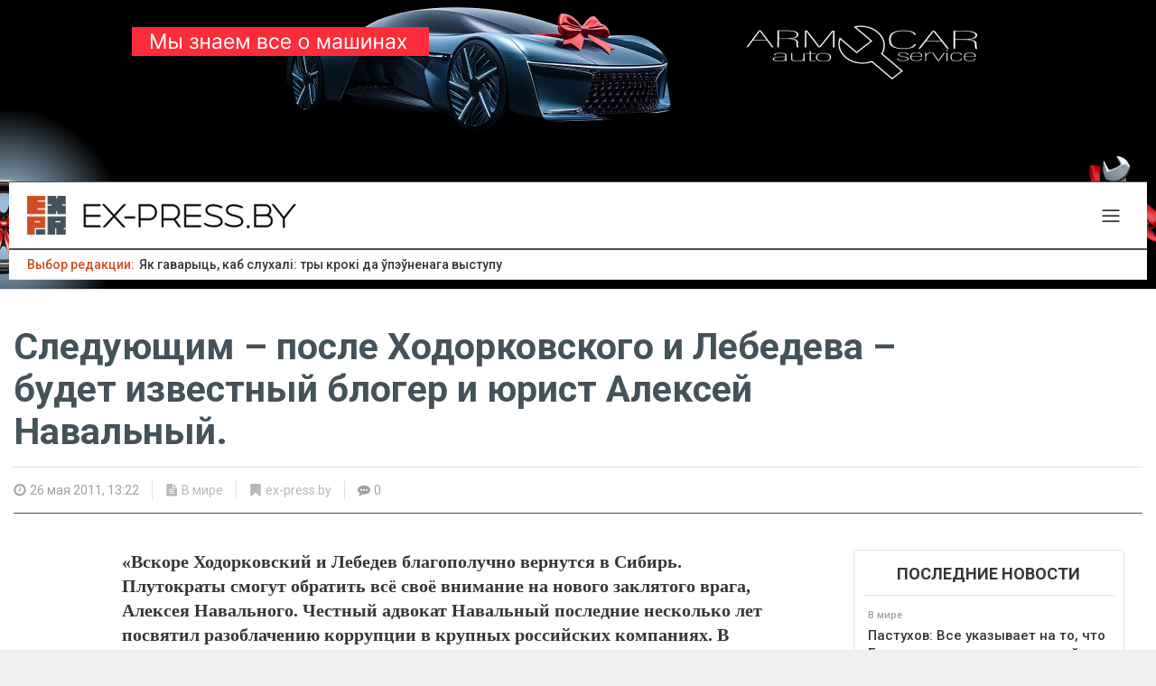

--- FILE ---
content_type: text/html; charset=utf-8
request_url: https://ex-press.live/rubrics/v-mire/2011/05/26/sleduyushhim-posle-xodorkovskogo-i-lebedeva-budet-izvestnyj-bloger-i-yurist-aleksej-navalnyj
body_size: 15417
content:
<!DOCTYPE html>
<html lang='ru' prefix='og: http://ogp.me/ns#'>
<head>
<meta content='text/html; charset=UTF-8' http-equiv='Content-Type'>
<title>Следующим – после Ходорковского и Лебедева – будет известный блогер и юрист Алексей Навальный. | EX-PRESS.LIVE</title>
<meta content='width=device-width, initial-scale=1.0, minimum-scale=1.0, maximum-scale=1.0, user-scalable=no' name='viewport'>
<meta content='В то время как вы читаете эту статью, вы, вероятно, уже в курсе судьбы Михаила Ходорковского и Платона Лебедева.' name='description'>
<meta content='EX-PRESS.LIVE, ex-press.live, ex, экспресс, Борисов, Жодино, новости, последние, популярные, статьи, факты, комментарии, интервью, поиск, курсы, валюта, новости Беларуси, фото, видео, борисовдрев, батэ, березина, арена, белджи, джили, тунеядцы, идеология, совок, Лукашенко' name='keywords'>
<meta property="og:site_name" content="ex-press.live" />
<meta property="og:url" content="https://ex-press.live/rubrics/v-mire/2011/05/26/sleduyushhim-posle-xodorkovskogo-i-lebedeva-budet-izvestnyj-bloger-i-yurist-aleksej-navalnyj" />
<meta property="og:type" content="article" />
<meta property="og:title" content="Следующим – после Ходорковского и Лебедева – будет известный блогер и юрист Алексей Навальный." />
<meta property="og:description" content="В то время как вы читаете эту статью, вы, вероятно, уже в курсе судьбы Михаила Ходорковского и Платона Лебедева." />
<meta property="og:published_time" content="2011-05-26T13:22:06+03:00" />

<meta content='5504535' property='vk:app_id'>
<meta content='127995291199226' property='fb:app_id'>

<link href='https://ex-press.live/favicon.ico?v=4' rel='icon'>
<link href='https://fonts.googleapis.com/css?family=Roboto:400,400i,500,500i,700,&amp;subset=cyrillic' rel='stylesheet'>
<link rel="stylesheet" media="all" href="/assets/application-1f8b59f2405ac660e3aeed03b9741dc2d4bc16b69dbe3f64a446c1af79792fca.css" />
<style></style>
<link rel="stylesheet" media="all" href="/th-stylesheet/style-c73f14c5759a3a7605c6f7bf3b67134ec549746a.css" />
<meta name="csrf-param" content="authenticity_token" />
<meta name="csrf-token" content="Zuj7tsf3R/YnKgqmxvUmxwvbj/9ZcV8Ygu2c0NBc4mr8H0M6nZb3G16KTJE7zpdFya7RqtLFHw3Qvv8j2v8Ewg==" />
<script type="text/javascript" src="//code.giraff.io/data/widget-ex-pressby.js" async></script>


<!--  "author": {-->
<!--  "@type": "Person",-->
<!--  "name": ""-->
<!--  },-->
<!--  "author": {-->
<!--  "@type": "Organization",-->
<!--  "name": ""-->
<!--  },-->

<meta content='35047' name='mediator'>
<meta content='2011-05-26T13:22:06+03:00' name='mediator_published_time'>
<meta content='admin3' name='mediator_author'>

<script>
  var xmlhttp = new XMLHttpRequest();
  xmlhttp.open("GET", "https://ex-press.live/articles/35047/track_js_views", true);
  xmlhttp.send();
</script>

<!-- ============ HTML FOR HEAD SECTION =================== -->

<meta name="yandex-verification" content="065d7125e789ee2d" />
<meta name="yandex-verification" content="a12e3d63a92f8046" />


<!-- Yandex.Metrika counter -->
<script type="text/javascript" >
   (function(m,e,t,r,i,k,a){m[i]=m[i]||function(){(m[i].a=m[i].a||[]).push(arguments)};
   m[i].l=1*new Date();k=e.createElement(t),a=e.getElementsByTagName(t)[0],k.async=1,k.src=r,a.parentNode.insertBefore(k,a)})
   (window, document, "script", "https://mc.yandex.ru/metrika/tag.js", "ym");

   ym(84258169, "init", {
        clickmap:true,
        trackLinks:true,
        accurateTrackBounce:true,
        webvisor:true,
        trackHash:true
   });
</script>
<noscript><div><img src="https://mc.yandex.ru/watch/84258169" style="position:absolute; left:-9999px;" alt="" /></div></noscript>
<!-- /Yandex.Metrika counter -->


<!-- Google AdSense exprss 
<script async src="https://pagead2.googlesyndication.com/pagead/js/adsbygoogle.js?client=ca-pub-8991021091097409"
     crossorigin="anonymous"></script>
-->


<!-- Global site tag (gtag.js) - Google Analytics-->
<script async src="https://www.googletagmanager.com/gtag/js?id=UA-65182762-2"></script>
<script>
    window.dataLayer = window.dataLayer || [];
    function gtag(){dataLayer.push(arguments);}
    gtag('js', new Date());

    gtag('config', 'UA-65182762-2');

</script>

<!-- Google Tag Manager -->
<script>(function(w,d,s,l,i){w[l]=w[l]||[];w[l].push({'gtm.start':
new Date().getTime(),event:'gtm.js'});var f=d.getElementsByTagName(s)[0],
j=d.createElement(s),dl=l!='dataLayer'?'&l='+l:'';j.async=true;j.src=
'https://www.googletagmanager.com/gtm.js?id='+i+dl;f.parentNode.insertBefore(j,f);
})(window,document,'script','dataLayer','GTM-KTQTVZZK');</script>
<!-- End Google Tag Manager -->

<!-- reaction-buttons -->
<script type='text/javascript' src='https://platform-api.sharethis.com/js/sharethis.js#property=5f9a6a5c08bcde00129c83ff&product=inline-reaction-buttons' async='async'></script>


<!-- Filipenko -->

<style>

@media (min-width: 1260px) {

  #layout {
      background-image: url("https://ex-press.live/images/Express_background_1920x1080.jpg");
      background-position: top;
      background-repeat: no-repeat;
      background-color: #000000;
      padding-top: 200px;
      cursor: pointer;
  }

  #header {
      max-width: 1260px;
      margin: 0 auto;
  }

  #layout > * {
    cursor: default;
  }
}

</style>

<!-- ------------------ END OF HTML FOR HEAD SECTION --------------------------- -->

</head>
<body>
<div class='mm-container' data-menu-id='main' style='display: none'>
<div class='mm-content'>
<div class='mm-button fh-icon fh-x-tiny' data-action='close' data-menu-id='main'></div>
<div class='menu-header'>
<img src="/assets/logo/for-header-aa3f6b55667e94aca508a7d878ff4de4d04e2a9773a341cecae28bf829bf074d.png" alt="For header" />
</div>
<ul class='main-links'>
<li class='main-feed flex row middle'>
<a class="button rss-botton" href="https://ex-press.ex-press.live/rss">RSS</a>
<a href="/articles">Все новости</a>
</li>
<li class='space'></li>
<li>
<ul class='rubrics'>
<li class='flex row middle'>
<a class="button rss-botton" href="https://ex-press.ex-press.live/rss/rubrics/novosti-borisova">RSS</a>
<a href="/rubrics/novosti-borisova">Новости Борисова</a>
</li>
<li class='flex row middle'>
<a class="button rss-botton" href="https://ex-press.ex-press.live/rss/rubrics/novosti-zhodino">RSS</a>
<a href="/rubrics/novosti-zhodino">Новости Жодино</a>
</li>
<li class='flex row middle'>
<a class="button rss-botton" href="https://ex-press.ex-press.live/rss/rubrics/politika">RSS</a>
<a href="/rubrics/politika">Политика</a>
</li>
<li class='flex row middle'>
<a class="button rss-botton" href="https://ex-press.ex-press.live/rss/rubrics/ekonomika">RSS</a>
<a href="/rubrics/ekonomika">Экономика</a>
</li>
<li class='flex row middle'>
<a class="button rss-botton" href="https://ex-press.ex-press.live/rss/rubrics/obshhestvo">RSS</a>
<a href="/rubrics/obshhestvo">Общество</a>
</li>
<li class='flex row middle'>
<a class="button rss-botton" href="https://ex-press.ex-press.live/rss/rubrics/proisshestviya">RSS</a>
<a href="/rubrics/proisshestviya">Происшествия</a>
</li>
<li class='flex row middle'>
<a class="button rss-botton" href="https://ex-press.ex-press.live/rss/rubrics/sport">RSS</a>
<a href="/rubrics/sport">Спорт</a>
</li>
<li class='flex row middle'>
<a class="button rss-botton" href="https://ex-press.ex-press.live/rss/rubrics/kultura">RSS</a>
<a href="/rubrics/kultura">Культура</a>
</li>
<li class='flex row middle'>
<a class="button rss-botton" href="https://ex-press.ex-press.live/rss/rubrics/texnologii">RSS</a>
<a href="/rubrics/texnologii">Технологии</a>
</li>
<li class='flex row middle'>
<a class="button rss-botton" href="https://ex-press.ex-press.live/rss/rubrics/v-mire">RSS</a>
<a href="/rubrics/v-mire">В мире</a>
</li>
<li class='flex row middle'>
<a class="button rss-botton" href="https://ex-press.ex-press.live/rss/rubrics/blognot">RSS</a>
<a href="/rubrics/blognot">БЛОGНОТ</a>
</li>
<li class='flex row middle'>
<a class="button rss-botton" href="https://ex-press.ex-press.live/rss/rubrics/novosti-germanii">RSS</a>
<a href="/rubrics/novosti-germanii">Новости Германии</a>
</li>
<li class='flex row middle'>
<a class="button rss-botton" href="https://ex-press.ex-press.live/rss/rubrics/novosti-kompanij">RSS</a>
<a href="/rubrics/novosti-kompanij">Новости компаний</a>
</li>
<li class='flex row middle'>
<a class="button rss-botton" href="https://ex-press.ex-press.live/rss/rubrics/vopros-yuristu">RSS</a>
<a href="/rubrics/vopros-yuristu">Вопрос юристу</a>
</li>
<li class='flex row middle'>
<a class="button rss-botton" href="https://ex-press.ex-press.live/rss/rubrics/spadchyna">RSS</a>
<a href="/rubrics/spadchyna">Спадчына</a>
</li>
<li class='flex row middle'>
<a class="button rss-botton" href="https://ex-press.ex-press.live/rss/rubrics/tutak">RSS</a>
<a href="/rubrics/tutak">TuTak</a>
</li>
<li class='flex row middle'>
<a class="button rss-botton" href="https://ex-press.ex-press.live/rss/rubrics/ne-stydno">RSS</a>
<a href="/rubrics/ne-stydno">Не стыдно</a>
</li>
</ul>
</li>
</ul>
<div class='separator'></div>
<ul class='pages'>
<li><a href="/pages/o-proekte">О ПРОЕКТЕ</a></li>
<li><a href="/pages/reklama-v-borisove-i-zhodino">РАЗМЕСТИТЬ РЕКЛАМУ</a></li>
<li><a href="/pages/Raspisanie-dvizheniya-avtobusov-v-Borisove">Расписание движения городских автобусов в Борисове</a></li>
<li><a href="/pages/privacy">Privacy Policy</a></li>
</ul>
<div class='separator'></div>
<ul class='actions'>
<li><a href="https://ex-press.ex-press.live/rss">RSS</a></li>
</ul>
<div class='separator'></div>
<ul class='socials'>
<li><a class="fh-icon fh-twitter" target="_blank" href="https://twitter.com/exPress_Belarus"></a></li>
<li><a class="fh-icon fh-facebook" target="_blank" href="https://www.facebook.com/EX.PRESS.BY.news/"></a></li>
<li><a class="fh-icon fh-vk" target="_blank" href="https://vk.com/ex.pressby"></a></li>
<li><a class="fh-icon fh-instagram" target="_blank" href="https://www.instagram.com/ex_press.by/"></a></li>

</ul>
<ul class='user-info'>
<li><div class='auth'>
</div>
</li>
</ul>
<div class='info'>
<div class='age-limit'>
18+
</div>
</div>

</div>
</div>
<div class='scroll-container' data-content-hero-id='app-layout' id='layout'>
<div id='sticky-header' style='display: none'><div class='article-header-wrap main-content-wrap'>
<div class='main-content-size flex row space-between middle article-sticky-header'>
<div class='flex row middle'>
<a href="/"><img class="logo" src="/assets/logo/square-2b1bc2ddf52fc02346f1733567610f4f112d163078bf48f96a2ddeac025c19cf.png" alt="Square" />
</a><div class='article-title'>Следующим – после Ходорковского и Лебедева – будет известный блогер и юрист Алексей Навальный.</div>
</div>
<div class='section-share flex row middle'>
<div class='skin skin_flat'>
<div class='social-likes'>
<div data-service='vkontakte' title='Share link on Vkontakte'></div>
<div data-service='facebook' title='Share link on Facebook'></div>
<div data-service='twitter' title='Share link on Twitter'></div>
<div data-service='telegram' title='Share link on Telegram'></div>
<div data-service='odnoklassniki' title='Share link on Odnoklassniki'></div>
</div>
</div>

</div>
</div>
<div class='color-block'></div>
</div>
</div>
<div id="full-top-layout" data-id="full_top" class="th-layout">
    <div class='template' data-hs-id='225' data-id='197' data-uid='M9AZFCL9IG5W9'>
<div class='template-content' data-hs-id='225' data-id='197' data-uid='M9AZFCL9IG5W9'>
<div class='template-block' data-class-name='ads_engine' data-edit='/admin/ads/144/edit' data-id='545' data-mode='selected' data-options='{&quot;ad_id&quot;:&quot;144&quot;,&quot;view_id&quot;:&quot;default&quot;}' data-uid='M5BY1K5E3LRWF' data-view-id='default'>
<a class='mega-item' href='https://www.instagram.com/armcarpl/?utm_source=ex-press_live' rel='nofollow' style='background-image: url(https://hb.bizmrg.com/ex-press/images/mega/original/Express_mobile_300x600-205cf005d141c3bbbfab32d3cb46e01ae1e39ae1.jpg)' target='_blank'></a>

</div>
</div>
</div>


</div>

<div id='header'>
<div class='row-1 main-content-wrap'>
<div class='main-content-size'>
<div class='date-now'>31 января, суббота</div>
<div class='info flex row center childs-m-h'>
<div class='email'>E-mail: admin@ex-press.live</div>
<a href="https://t.me/expressby">Telegram: EX-PRESS.LIVE</a>
</div>
<ul class='courses'>
</ul>
</div>
</div>
<div class='row-2 main-content-wrap'>
<div class='main-content-size'>
<div class='logo'>
<a href="/"><img src="/assets/logo/for-header-aa3f6b55667e94aca508a7d878ff4de4d04e2a9773a341cecae28bf829bf074d.png" alt="For header" />
</a></div>
<div class='header-menu'>
<ul class='menu'>
<li><a href="/rubrics/novosti-borisova">Новости Борисова</a></li>
<li><a href="/rubrics/novosti-zhodino">Новости Жодино</a></li>
<li><a href="/rubrics/ne-stydno">Не стыдно</a></li>
<li><a href="/articles">Все новости</a></li>
<li><a href="/pages/reklama-v-borisove-i-zhodino">Разместить рекламу</a></li>

<li class='mm-button only-pc' data-action='toggle' data-menu-id='main'>
<img class="menu-icon" src="/assets/navicon-acaca12e3be0fb4d6af47bd1e0b28390580d25f13b4fe07cf94ad392a898390e.svg" alt="Navicon" />
</li>
</ul>
</div>
<div class='mobile-buttons-wrap'>
<div class='auth'>
</div>
<div class='mm-button only-mobile' data-action='toggle' data-menu-id='main'>
<img class="menu-icon" src="/assets/navicon-acaca12e3be0fb4d6af47bd1e0b28390580d25f13b4fe07cf94ad392a898390e.svg" alt="Navicon" />
</div>
</div>
</div>
</div>
<div class='row-3 main-content-wrap'>
<div class='main-content-size'>
<div class='editors-choice'>
<b style='margin-right: 2px;'>Выбор редакции:</b>
<a href="/rubrics/tutak/2026/01/22/yak-gavarycz-kab-sluxali-try-kroki-da-upeunenaga-vystupu">Як гаварыць, каб слухалі: тры крокі да ўпэўненага выступу</a>
</div>
<div class='user-actions'>
<div class='auth'>
</div>

<a class="fh-icon fh-feed" title="RSS" target="_blank" href="/rss">RSS</a>
</div>
</div>
</div>
</div>

<div class='main-content'>
<div class='alerts-wrap'>
</div>
<div id="top-layout" data-id="top" class="th-layout">
</div>

<div class='full-article-bg-color-wrap'>
<div class='full-article-header' style=''>
<div class='gradient'>
<div class='full-article-wrap'>
<div class='max-article-header-width'>
<span class='rubric'><a href="/rubrics/v-mire">В мире</a></span>
<h1 class='full-article-title'>Следующим – после Ходорковского и Лебедева – будет известный блогер и юрист Алексей Навальный.</h1>
</div>
</div>
</div>
<div class='photo-copyright'>
</div>
</div>
<div class='full-article-wrap'>
<div class='full-article-row-info flex row middle'>
<div class='group-1'>
<time datetime="2011-05-26T13:22:06+03:00" class="created-at fh-icon fh-clock-o">26 мая 2011, 13:22
</time><a class="fh-icon fh-file-text" href="/rubrics/v-mire">В мире</a>
<a class="fh-icon fh-bookmark" target="_blank" href="https://ex-press.by">ex-press.by</a>
<div class='col comments fh-icon fh-comments tolstoy-cc' data-identity='35047' data-url='https://ex-press.live/rubrics/v-mire/2011/05/26/sleduyushhim-posle-xodorkovskogo-i-lebedeva-budet-izvestnyj-bloger-i-yurist-aleksej-navalnyj'>0</div>
</div>
<div class='group-2'>
</div>
</div>
<div class='article-cols-wrap'>
<div class='full-article-content'>
<div id="article-before-layout" data-id="article_before" class="th-layout">
</div>

<div class='mce-content js-mediator-article'><span style="font-weight: bold;">«Вскоре Ходорковский и Лебедев благополучно вернутся в Сибирь.</span><br style="font-weight: bold;"><span style="font-weight: bold;">Плутократы смогут обратить всё своё внимание на нового заклятого врага, Алексея Навального. Честный адвокат Навальный последние несколько лет посвятил разоблачению коррупции в крупных российских компаниях. В результате, некоторые сомнительные сделки были аннулированы»</span><br><br>В то время как вы читаете эту статью, вы, вероятно, уже в курсе судьбы Михаила Ходорковского и Платона Лебедева.<br><br>Москва ведь на восемь часов опережает Нью-Йорк, и давайте будем откровенны: у Московского городского суда не займёт много времени заключить, что два человека заслуживают ещё семь лет тюрьмы вдобавок к восьми годам, которые они уже отсидели по смехотворным сфабрикованным обвинениям.<br><br>Скорее всего, тройка судей с самого начала знала, как всё должно разрешится.<br>Вот что случается в России, когда кто-то перебегает дорогу управляющим страной плутократом. Их ссылают в Сибирь по фальшивым обвинениям.<br><br>В Китае, когда власть предержащие хотят избавиться от какого-то создающего беспокойство диссидента, они просто сажают его.<br>В этом не много притворства. Но Россия хочет, чтобы мир считал, что всё происходит с соблюдением закона.<br><br>В России "есть конституция, суды, судьи и установленные процедуры", - говорит Павел Ивлев, один из адвокатов Ходорковского.<br><br>Однако следом добавляет: "Однако вы находитесь в ситуации, когда всё находится под контролем Путина и его друзей". Так что, когда кто-то доставляет беспокойство премьер-министру Российской Федерации, Владимиру Путину и его друзьям-коррупционерам, всё развивается по несколько иному сценарию. Начинается "расследование", которое приводит к серии уголовных обвинений, которые, в свою очередь, приводят к затяжному судебному разбирательству. Иллюзия правосудия создана. Но окончание никогда не меняется: обвиняемые оказываются в тюрьме за преступления, которых они не совершали.<br><br>Лучше всего этот сюжет иллюстрирует Ходорковский, который меньше, чем за десять лет превратился из самого богатого человека в России - олигарха среди олигархов - в самого известного политического заключенного страны.<br><br>Создатель "ЮКОСа", самой успешной нефтяной компании страны, Ходорковский, без сомнения, не играл по правилам, когда строил свою компанию в начале девяностых годов.<br><br>Это никоим образом не задевало плутократов.<br>Однако, Ходорковский сделал две вещи, которые они уже не могли стерпеть. Он начал преобразовывать "ЮКОС" в легальную компанию, играющую по правилам западного капитализма. И, хуже того, он бросил вызову Путин, и начал спонсировать оппозиционные партии.<br><br>"ЮКОС" забрали у Ходорковского и акционеров и, путём фиктивных сделок, передали "Роснефти", более гибкой нефтяной компании, управляемой менеджерами, аффилированными с друзьями Путина.<br>Ходорковский и Лебедев, давний его бизнес-партнёр, были арестованы, осуждены по сфабрикованным обвинениям в налоговом мошенничестве и приговорены к восьми годам лишения свободы, срок начался в 2003 году.<br><br>В тюрьме Ходорковский стал, пожалуй, даже большей угрозой для Путина, чем во время руководства "ЮКОСом".<br>Его заключение стало признаком разложения и деградации российского правящего класса и той безнаказанности, с которой они набивают свои карманы". Российское общество, которое изначально было склонно считать Ходорковского богатым мошенником, который получил по заслугам, начало видеть в нём мученика.<br><br>Совершенно не удивительно, что, к тому времени, когда их срок стал подходить к концу, Ходорковский и Лебедев стали субъектами ещё одного расследования, приведшего к новым обвинениям и новому суду.<br>Преступление, в котором их обвиняли, было очевидно абсурдным: утверждалось, что они украли, до последней капли, всю нефть, добытую "ЮКОСом" в период 1998-2003 год. Но ничего. Пока шёл суд, Путин заявил, что Ходорковского следует отправить обратно в тюрьму.<br><br>В конце минувшего декабря Ходорковский и Лебедев были вновь признанны виновными, не смотря на красноречивые выступления Ходорковского, которые укрепили его роль в качестве наследника великих русских диссидентов прошлого.<br><br>"Мне, как и любому, тяжело жить в тюрьме и не хочется здесь умереть", сказал он. - "Но если потребуется, у меня не будет колебаний. Моя вера стоит моей жизни". Когда он закончил свою речь, толпа начала скандировать "Свободу!", в то время, как судья объявлял заседание закрытым.<br><br>Московский городской суд, где в этот вторник проходят слушания, апелляционный.<br>Эти слушания не более реальны, чем всё остальное в этом деле.<br><br>Вскоре после того, как судья объявил вердикт по второму делу, одна из его помощниц сказала публично, что судья находился под постоянным давлением со стороны своего начальства, вынуждавших его признать обвиняемых виновными. И что же это за начальство? Судьи Московского Городского Суда - именно те, которые заседают сегодня.<br><br>И так далее.<br><br>Вскоре, Ходорковский и Лебедев благополучно вернутся в Сибирь. И плутократы смогут направить своё внимание на нового мстителя, Алексея Навального. Последние несколько лет адвокат Навальный посвятил разоблачению коррупции в крупнейших российских государственных компаниях. В частности, он публиковал мошеннические контракты у себя в блоге. В некоторых случаях, благодаря его действиям, сделки удавалось остановить.<br><br>Недавно прокуроры начали расследование в отношении Навального, утверждая, что, возможно, обманом заставлял государственную компанию платить завышенные цены, находясь на должности советника губернатора. Это, конечно, нелепо - но как будто это имеет какое-то значение в современной России.<br><br>Он - следующий.<br><br style="font-weight: bold;"> 
<div style="text-align: right;">
<span style="font-weight: bold;">Джо Нокера</span><br style="font-weight: bold;"><a style="font-weight: bold;" href="http://www.nytimes.com/2011/05/24/opinion/24nocera.html" data-replaced="true" rel="nofollow">The New York Times</a><br> 
</div></div>
<script class="js-mediator-script"> !function(e){function t(t,n){if(!(n in e)){for(var r,a=e.document,i=a.scripts,o=i.length;o--;)if(-1!==i[o].src.indexOf(t)){r=i[o];break}if(!r){r=a.createElement("script"),r.type="text/javascript",r.async=!0,r.defer=!0,r.src=t,r.charset="UTF-8";var d=function(){var e=a.getElementsByTagName("script")[0];e.parentNode.insertBefore(r,e)};"[object Opera]"==e.opera?a.addEventListener?a.addEventListener("DOMContentLoaded",d,!1):e.attachEvent("onload",d):d()}}}t("//mediator.mail.ru/script/2821344/","_mediator")}(window); </script>
<div class='flex col center middle p-v childs-m-v'>
<div class='sharethis-inline-reaction-buttons'></div>
<div class='skin skin_flat'>
<div class='social-likes'>
<div data-service='vkontakte' title='Share link on Vkontakte'></div>
<div data-service='facebook' title='Share link on Facebook'></div>
<div data-service='twitter' title='Share link on Twitter'></div>
<div data-service='telegram' title='Share link on Telegram'></div>
<div data-service='odnoklassniki' title='Share link on Odnoklassniki'></div>
</div>
</div>

</div>
<div class='msg-subscribe'>
Подпишитесь на
<a href='https://t.me/expressby'>канал ex-press.live</a>
в Telegram и будьте в курсе самых актуальных событий Борисова, Жодино, страны и мира.
<br>
Добро пожаловать в реальность!
</div>
<div class='flex row center middle m-bottom can-wrap childs-m'>
</div>
<div class='please-fix-content'>
<span>Если вы заметили ошибку в тексте новости, пожалуйста, выделите её и нажмите</span>
<b>Ctrl+Enter</b>
</div>
<div class='content-space'></div>
<div id="article-after-layout" data-id="article_after" class="th-layout">
</div>

</div>
<div class='column-right'>
<div id="article-right-layout" data-id="article_right" class="th-layout">
    <div class='template' data-hs-id='218' data-id='72' data-uid='JY20V1AE4ARSZ'>
<div class='template-content' data-hs-id='218' data-id='72' data-uid='JY20V1AE4ARSZ'>
<div class='template-block' data-class-name='articles_engine' data-edit='' data-id='256' data-mode='block_latest' data-options='{&quot;articles_count&quot;:&quot;10&quot;,&quot;rubric_id&quot;:&quot;&quot;,&quot;view_id&quot;:&quot;latest&quot;}' data-uid='JI0FKUN9FPKO8' data-view-id='latest'>
<div class='item-preview latest-articles'>
<div class='header'>ПОСЛЕДНИЕ НОВОСТИ</div>
<div class='separator'></div>
<div class='articles'>
<a class='item-preview preview-micro' data-id='232941' href='/rubrics/v-mire/2026/01/31/pastuxov-vse-ukazyvaet-na-to-chto-evropa-gotovitsya-krasivo-otojti-v-storonu'>
<div class='item-preview-info'>
<span class='top-info'>В мире</span>
</div>
<div class='title'> Пастухов: Все указывает на то, что Европа готовится красиво отойти в сторону </div>
</a>
<a class='item-preview preview-micro' data-id='232940' href='/rubrics/v-mire/2026/01/31/ya-mogu-priglasit-ego-v-kiev-pust-priezzhaet-zelenskij-otvetil-na-predlozhenie-rf'>
<div class='item-preview-info'>
<span class='top-info'>В мире</span>
</div>
<div class='title'> «Я могу пригласить его в Киев, пусть приезжает». Зеленский ответил на предложение РФ</div>
</a>
<a class='item-preview preview-micro' data-id='232939' href='/rubrics/ekonomika/2026/01/31/yak-belarus-zaxavala-40-mlrd-ekspartu-paslya-straty-rynkau-eurazvyazu-i-ukrainy-i-chamu-geta-ne-peramoga-tlumachenne-ekanamista-kruka'>
<div class='item-preview-info'>
<span class='top-info'>Экономика</span>
</div>
<div class='title'>   Як Беларусь захавала $40 млрд экспарту пасьля страты рынкаў Эўразьвязу і Ўкраіны і чаму гэта не перамога, — тлумачэньне эканаміста Крука</div>
</a>
<a class='item-preview preview-micro' data-id='232938' href='/rubrics/obshhestvo/2026/01/31/nacionalnoe-primirenie-v-belarusi-est-li-shans'>
<div class='item-preview-info'>
<span class='top-info'>Общество</span>
</div>
<div class='title'>  Национальное примирение в Беларуси: есть ли шанс</div>
</a>
<a class='item-preview preview-micro' data-id='232937' href='/rubrics/obshhestvo/2026/01/31/v-belarusi-do-ponedelnika-oranzhevyj-uroven-opasnosti-morozy-usilyatsya-do-33-c'>
<div class='item-preview-info'>
<span class='top-info'>Общество</span>
</div>
<div class='title'>В Беларуси до понедельника оранжевый уровень опасности: морозы усилятся до -33 °C</div>
</a>
<a class='item-preview preview-micro' data-id='232936' href='/rubrics/obshhestvo/2026/01/31/radiolyubitelej-v-belarusi-obvinyayut-v-gosizmene-chto-izvestno'>
<div class='item-preview-info'>
<span class='top-info'>Общество</span>
</div>
<div class='title'> Радиолюбителей в Беларуси обвиняют в госизмене. Что известно?</div>
</a>
<a class='item-preview preview-micro' data-id='232935' href='/rubrics/v-mire/2026/01/30/evrosoyuz-mozhet-ogranichit-vydachu-viz-belorusam'>
<div class='item-preview-info'>
<span class='top-info'>В мире</span>
</div>
<div class='title'>Евросоюз может ограничить выдачу виз белорусам</div>
</a>
<a class='item-preview preview-micro' data-id='232934' href='/rubrics/obshhestvo/2026/01/30/kak-logoped-iz-shklova-okazalas-na-verxushke-imperii-razvlechenij-zarabatyvayushhej-milliony'>
<div class='item-preview-info'>
<span class='top-info'>Общество</span>
</div>
<div class='title'>Как логопед из Шклова оказалась на верхушке империи развлечений, зарабатывающей миллионы</div>
</a>
<a class='item-preview preview-micro' data-id='232933' href='/rubrics/politika/2026/01/30/viktar-babaryka-adkazau-na-pytanni-mikity-melkazyorava-yaki-toj-sfarmulyavau-da-yago-dva-gady-tamu'>
<div class='item-preview-info'>
<span class='top-info'>Политика</span>
</div>
<div class='title'>Віктар Бабарыка адказаў на пытанні Мікіты Мелказёрава, які той сфармуляваў да яго два гады таму</div>
</a>
<a class='item-preview preview-micro' data-id='232932' href='/rubrics/politika/2026/01/30/lukashenko-publichno-otkazalsya-ot-trex-predlozhenij-kadrovyx-perestanovok-chto-eto-bylo'>
<div class='item-preview-info'>
<span class='top-info'>Политика</span>
</div>
<div class='title'>Лукашенко публично отказался от трех предложений кадровых перестановок. Что это было?</div>
</a>

</div>
<a class="link-to-all-articles" href="/articles">ВСЕ НОВОСТИ</a>
</div>

</div>
</div>
</div>


    <div class='template' data-hs-id='203' data-id='19' data-uid='LIDV9EQ9MC6UO'>
<div class='template-content' data-hs-id='203' data-id='19' data-uid='LIDV9EQ9MC6UO'>
<div class='template-block' data-class-name='articles_engine' data-edit='/admin/articles/144494/edit' data-id='107' data-mode='selected' data-options='{&quot;article_id&quot;:&quot;144494&quot;,&quot;view_id&quot;:&quot;normal_2&quot;}' data-uid='JGYM00FX8ME3I' data-view-id='normal_2'>
<a class='item-preview preview-normal-2' data-id='144494' href='/rubrics/obshhestvo/2018/03/31/psixolog-95-belorusskix-muzhchin-izmenyayut-svoim-zhenam'>
<div class='bg-image-wrap'>
<div class='bg-image' style='background-image: url(https://hb.bizmrg.com/ex-press/images/content/x256x256/pots-na-rub-d588606d67c1bc5cf7b64e42e6d7f81e30f07b3c.jpg); '></div>
</div>
<div class='item-preview-content'>
<div class='top-info'>Общество</div>
<div class='title'>Психолог: «95 % белорусских мужчин изменяют своим женам»</div>
</div>
</a>

</div>
<div class='template-block' data-class-name='articles_engine' data-edit='' data-id='108' data-mode='block_latest' data-options='{&quot;articles_count&quot;:&quot;10&quot;,&quot;rubric_id&quot;:&quot;&quot;,&quot;view_id&quot;:&quot;latest&quot;}' data-uid='JGYM00G7FFMN4' data-view-id='latest'>
<div class='item-preview latest-articles'>
<div class='header'>ПОСЛЕДНИЕ НОВОСТИ</div>
<div class='separator'></div>
<div class='articles'>
<a class='item-preview preview-micro' data-id='232941' href='/rubrics/v-mire/2026/01/31/pastuxov-vse-ukazyvaet-na-to-chto-evropa-gotovitsya-krasivo-otojti-v-storonu'>
<div class='item-preview-info'>
<span class='top-info'>В мире</span>
</div>
<div class='title'> Пастухов: Все указывает на то, что Европа готовится красиво отойти в сторону </div>
</a>
<a class='item-preview preview-micro' data-id='232940' href='/rubrics/v-mire/2026/01/31/ya-mogu-priglasit-ego-v-kiev-pust-priezzhaet-zelenskij-otvetil-na-predlozhenie-rf'>
<div class='item-preview-info'>
<span class='top-info'>В мире</span>
</div>
<div class='title'> «Я могу пригласить его в Киев, пусть приезжает». Зеленский ответил на предложение РФ</div>
</a>
<a class='item-preview preview-micro' data-id='232939' href='/rubrics/ekonomika/2026/01/31/yak-belarus-zaxavala-40-mlrd-ekspartu-paslya-straty-rynkau-eurazvyazu-i-ukrainy-i-chamu-geta-ne-peramoga-tlumachenne-ekanamista-kruka'>
<div class='item-preview-info'>
<span class='top-info'>Экономика</span>
</div>
<div class='title'>   Як Беларусь захавала $40 млрд экспарту пасьля страты рынкаў Эўразьвязу і Ўкраіны і чаму гэта не перамога, — тлумачэньне эканаміста Крука</div>
</a>
<a class='item-preview preview-micro' data-id='232938' href='/rubrics/obshhestvo/2026/01/31/nacionalnoe-primirenie-v-belarusi-est-li-shans'>
<div class='item-preview-info'>
<span class='top-info'>Общество</span>
</div>
<div class='title'>  Национальное примирение в Беларуси: есть ли шанс</div>
</a>
<a class='item-preview preview-micro' data-id='232937' href='/rubrics/obshhestvo/2026/01/31/v-belarusi-do-ponedelnika-oranzhevyj-uroven-opasnosti-morozy-usilyatsya-do-33-c'>
<div class='item-preview-info'>
<span class='top-info'>Общество</span>
</div>
<div class='title'>В Беларуси до понедельника оранжевый уровень опасности: морозы усилятся до -33 °C</div>
</a>
<a class='item-preview preview-micro' data-id='232936' href='/rubrics/obshhestvo/2026/01/31/radiolyubitelej-v-belarusi-obvinyayut-v-gosizmene-chto-izvestno'>
<div class='item-preview-info'>
<span class='top-info'>Общество</span>
</div>
<div class='title'> Радиолюбителей в Беларуси обвиняют в госизмене. Что известно?</div>
</a>
<a class='item-preview preview-micro' data-id='232935' href='/rubrics/v-mire/2026/01/30/evrosoyuz-mozhet-ogranichit-vydachu-viz-belorusam'>
<div class='item-preview-info'>
<span class='top-info'>В мире</span>
</div>
<div class='title'>Евросоюз может ограничить выдачу виз белорусам</div>
</a>
<a class='item-preview preview-micro' data-id='232934' href='/rubrics/obshhestvo/2026/01/30/kak-logoped-iz-shklova-okazalas-na-verxushke-imperii-razvlechenij-zarabatyvayushhej-milliony'>
<div class='item-preview-info'>
<span class='top-info'>Общество</span>
</div>
<div class='title'>Как логопед из Шклова оказалась на верхушке империи развлечений, зарабатывающей миллионы</div>
</a>
<a class='item-preview preview-micro' data-id='232933' href='/rubrics/politika/2026/01/30/viktar-babaryka-adkazau-na-pytanni-mikity-melkazyorava-yaki-toj-sfarmulyavau-da-yago-dva-gady-tamu'>
<div class='item-preview-info'>
<span class='top-info'>Политика</span>
</div>
<div class='title'>Віктар Бабарыка адказаў на пытанні Мікіты Мелказёрава, які той сфармуляваў да яго два гады таму</div>
</a>
<a class='item-preview preview-micro' data-id='232932' href='/rubrics/politika/2026/01/30/lukashenko-publichno-otkazalsya-ot-trex-predlozhenij-kadrovyx-perestanovok-chto-eto-bylo'>
<div class='item-preview-info'>
<span class='top-info'>Политика</span>
</div>
<div class='title'>Лукашенко публично отказался от трех предложений кадровых перестановок. Что это было?</div>
</a>

</div>
<a class="link-to-all-articles" href="/articles">ВСЕ НОВОСТИ</a>
</div>

</div>
<div class='template-block' data-class-name='articles_engine' data-edit='/admin/articles/232917/edit' data-id='513' data-mode='random' data-options='{&quot;view_id&quot;:&quot;normal&quot;,&quot;rubric_id&quot;:&quot;&quot;,&quot;only_multimedia&quot;:false}' data-uid='L5QD0RBZAHVO8' data-view-id='normal'>
<a class='item-preview preview-normal' data-id='232917' href='/rubrics/ekonomika/2026/01/29/naczbank-prinyal-reshenie-kotoroe-mozhet-interesovat-tex-kto-xochet-kupit-zhile-v-kredit'>
<div class='bg-image' style='background-image: url(https://hb.bizmrg.com/ex-press/images/content/x1024x1024/nacbank_finansy_dengi_20160506_01-3ab4cf99f7fdeacf8e3929abcea5aa63d062f81f.jpg); '></div>
<div class='item-preview-content'>
<div class='top-info'>Экономика</div>
<div class='title'>Нацбанк принял решение, которое может интересовать тех, кто хочет купить жилье в кредит</div>
</div>
</a>

</div>
<div class='template-block' data-class-name='articles_engine' data-edit='/admin/articles/232921/edit' data-id='514' data-mode='random' data-options='{&quot;view_id&quot;:&quot;normal&quot;,&quot;rubric_id&quot;:&quot;&quot;,&quot;only_multimedia&quot;:false}' data-uid='L5QD1ARCG8JWW' data-view-id='normal'>
<a class='item-preview preview-normal' data-id='232921' href='/rubrics/novosti-borisova/2026/01/29/vojna-bez-udobnoj-morali-zachem-smotret-tigra-posle-yarosti'>
<div class='bg-image' style='background-image: url(https://hb.bizmrg.com/ex-press/images/content/x1024x1024/AQACe663EzmTdmKy7yCX-s7FhU_onUn2TOlLME2AQT8DJ1fQBrjNGVfM6X8M7GUqCTuXjC6O6AAJ8fM9rDfxkaxLLRw-2035d113cc78e61d885d503acf408fd9a8a9d547.jpg); '></div>
<div class='item-preview-content'>
<div class='top-info'>Новости Борисова</div>
<div class='title'>Война без удобной морали: зачем смотреть «Тигра» после «Ярости»</div>
</div>
</a>

</div>
</div>
</div>


</div>

</div>
</div>
</div>
</div>
<div class='article-bottom-content'>
<div id="article-bottom-layout" data-id="article_bottom" class="th-layout">
</div>

</div>

<div id="bottom-layout" data-id="bottom" class="th-layout">
    <div class='template' data-hs-id='221' data-id='186' data-uid='M16U7AVXY52PN'>
<div class='template-content' data-hs-id='221' data-id='186' data-uid='M16U7AVXY52PN'>
<div class='template-block' data-class-name='ads_engine' data-edit='/admin/ads/146/edit' data-id='529' data-mode='selected' data-options='{&quot;ad_id&quot;:&quot;146&quot;,&quot;view_id&quot;:&quot;default&quot;}' data-uid='M16U7RLFD8TXG' data-view-id='default'>
<a class='mega-item' href='https://www.instagram.com/not_ashamed24/?utm_source=ex-press_live' rel='nofollow' style='background-image: url(https://hb.bizmrg.com/ex-press/images/mega/original/header2-c4e549e203f1804a919dfbba3aee5818a388fea0.png)' target='_blank'></a>

</div>
</div>
</div>


</div>

<div id='require-tolstoy-comments' identity='35047' style='display: none'></div>

</div>
<footer class='main-content-wrap' id='footer'>
<div class='main-content-size'>
<div class='footer-row footer-row-1'>
<div class='footer-col col-1'>
<a href="/"><img class="logo" src="/assets/logo/for-footer-52d29fc3f8dcce32ab63feb880371517b1d340d8aa0f0cf9b6315e477975800f.png" alt="For footer" />
</a></div>
<div class='footer-col col-2' id='footer-menu'>
<ul class='menu'><li><a href="/rubrics/novosti-borisova">Новости Борисова</a></li>
<li><a href="/rubrics/novosti-zhodino">Новости Жодино</a></li>
<li><a href="/rubrics/ne-stydno">Не стыдно</a></li>
<li><a href="/articles">Все новости</a></li>
<li><a href="/pages/reklama-v-borisove-i-zhodino">Разместить рекламу</a></li>
</ul>
</div>
<ul class='footer-col col-3 social'>
<li><a class="fh-icon fh-twitter" target="_blank" href="https://twitter.com/exPress_Belarus"></a></li>
<li><a class="fh-icon fh-facebook" target="_blank" href="https://www.facebook.com/EX.PRESS.BY.news/"></a></li>
<li><a class="fh-icon fh-vk" target="_blank" href="https://vk.com/ex.pressby"></a></li>
<li><a class="fh-icon fh-instagram" target="_blank" href="https://www.instagram.com/ex_press.by/"></a></li>

</ul>
</div>
<div class='line'></div>
<div class='footer-row footer-row-2'>
<ul class='footer-col col-1 contacts'>
<li>Новости: info@ex-press.live</li>
<li>Техслужба: admin@ex-press.live</li>
<li>Реклама: reklama@ex-press.live</li>
</ul>
<div class='footer-col col-2'>
Полная перепечатка материалов ex-press.live из рубрик «Новости Борисова» и «Новости Жодино» без письменного разрешения запрещена.
Частичное цитирование разрешено при наличии гиперссылки.
Гиперссылка на ex-press.live должна размещаться в 1-ом абзаце и вести непосредственно на авторский материал
<br>
Стоковые изображения от
<a href='https://ru.depositphotos.com/home.html'>Depositphotos</a>
</div>
<div class='footer-col col-3 report-error-info'>
<span style='float: right; margin-top: 4px;'>
</span>
</div>
</div>
</div>
</footer>

</div>
<div id='message-box-wrap' style='display: none;'>
<div class='mb-container'>
<div class='mb-message'></div>
<div class='mb-inputs'>
<textarea></textarea>
</div>
<div class='mb-buttons'>
<div class='button' id='messagebox-ok'>Ок</div>
<div class='button' id='messagebox-cancel'>Отмена</div>
</div>
</div>
</div>

<div id='popup-auth' style='display: none'>
<div id='popup-auth-panel'>
<div class='button-close-popup-auth fh-x-tiny'></div>
<h3>Необходима авторизация</h3>

</div>
</div>

<div data-is-guest='true' id='current-user-info'></div>

<script src="/assets/application-f387952058728ab989f78afad495d1c2f05b913f491f2e93fd964354f357eb79.js"></script>
<script src="/packs/js/application-1a31e4ecbd5de304a399.js"></script>
<!-- Google Tag Manager (noscript) -->
<noscript><iframe src="https://www.googletagmanager.com/ns.html?id=GTM-KTQTVZZK"
height="0" width="0" style="display:none;visibility:hidden"></iframe></noscript>
<!-- End Google Tag Manager (noscript) -->

<script>
document.getElementById('layout').addEventListener('click', function(event) {
    if (this === event.target) { 
        window.location.href = 'https://www.instagram.com/armcarpl/?utm_source=ex-press_live';
    }
}, true);
</script>
</body>
</html>


--- FILE ---
content_type: application/javascript; charset=utf-8
request_url: https://data.giraff.io/track/ex-pressby.js?r=&u=https%3A%2F%2Fex-press.live%2Frubrics%2Fv-mire%2F2011%2F05%2F26%2Fsleduyushhim-posle-xodorkovskogo-i-lebedeva-budet-izvestnyj-bloger-i-yurist-aleksej-navalnyj&rand=0.3866783247933048&v=202601201130&vis=1&callback=cbGeo359741761&sp=h
body_size: 83
content:
cbGeo359741761({ip: "3.139.79.119", region: "US"});

--- FILE ---
content_type: application/javascript
request_url: https://ex-press.live/packs/js/application-1a31e4ecbd5de304a399.js
body_size: 624287
content:
/*! For license information please see application-1a31e4ecbd5de304a399.js.LICENSE.txt */
(function(){var __webpack_modules__={695:function(e,t,n){var r,o,i,a;function s(e){return s="function"===typeof Symbol&&"symbol"===typeof Symbol.iterator?function(e){return typeof e}:function(e){return e&&"function"===typeof Symbol&&e.constructor===Symbol&&e!==Symbol.prototype?"symbol":typeof e},s(e)}e=n.nmd(e),window,a=function(){return function(e){var t={};function n(r){if(t[r])return t[r].exports;var o=t[r]={i:r,l:!1,exports:{}};return e[r].call(o.exports,o,o.exports,n),o.l=!0,o.exports}return n.m=e,n.c=t,n.d=function(e,t,r){n.o(e,t)||Object.defineProperty(e,t,{enumerable:!0,get:r})},n.r=function(e){"undefined"!=typeof Symbol&&Symbol.toStringTag&&Object.defineProperty(e,Symbol.toStringTag,{value:"Module"}),Object.defineProperty(e,"__esModule",{value:!0})},n.t=function(e,t){if(1&t&&(e=n(e)),8&t)return e;if(4&t&&"object"==s(e)&&e&&e.__esModule)return e;var r=Object.create(null);if(n.r(r),Object.defineProperty(r,"default",{enumerable:!0,value:e}),2&t&&"string"!=typeof e)for(var o in e)n.d(r,o,function(t){return e[t]}.bind(null,o));return r},n.n=function(e){var t=e&&e.__esModule?function(){return e.default}:function(){return e};return n.d(t,"a",t),t},n.o=function(e,t){return Object.prototype.hasOwnProperty.call(e,t)},n.p="/",n(n.s=0)}([function(e,t,n){function r(e,t){for(var n=0;n<t.length;n++){var r=t[n];r.enumerable=r.enumerable||!1,r.configurable=!0,"value"in r&&(r.writable=!0),Object.defineProperty(e,r.key,r)}}function o(e,t,n){return t&&r(e.prototype,t),n&&r(e,n),e}n(1).toString();var i=function(){function e(t){var n=t.data,r=(t.config,t.api);!function(e,t){if(!(e instanceof t))throw new TypeError("Cannot call a class as a function")}(this,e),this.api=r,this._CSS={block:this.api.styles.block,wrapper:"ce-delimiter"},this._data={},this._element=this.drawView(),this.data=n}return o(e,null,[{key:"isReadOnlySupported",get:function(){return!0}},{key:"contentless",get:function(){return!0}}]),o(e,[{key:"drawView",value:function(){var e=document.createElement("DIV");return e.classList.add(this._CSS.wrapper,this._CSS.block),e}},{key:"render",value:function(){return this._element}},{key:"save",value:function(e){return{}}}],[{key:"toolbox",get:function(){return{icon:'<svg width="19" height="4" viewBox="0 0 19 4" xmlns="http://www.w3.org/2000/svg"><path d="M1.25 0H7a1.25 1.25 0 1 1 0 2.5H1.25a1.25 1.25 0 1 1 0-2.5zM11 0h5.75a1.25 1.25 0 0 1 0 2.5H11A1.25 1.25 0 0 1 11 0z"/></svg>',title:"Delimiter"}}}]),e}();e.exports=i},function(e,t,n){var r=n(2);"string"==typeof r&&(r=[[e.i,r,""]]),n(4)(r,{hmr:!0,transform:void 0,insertInto:void 0}),r.locals&&(e.exports=r.locals)},function(e,t,n){(e.exports=n(3)(!1)).push([e.i,'.ce-delimiter {\n    line-height: 1.6em;\n    width: 100%;\n    text-align: center;\n}\n\n.ce-delimiter:before {\n    display: inline-block;\n    content: "***";\n    font-size: 30px;\n    line-height: 65px;\n    height: 30px;\n    letter-spacing: 0.2em;\n}',""])},function(e,t){e.exports=function(e){var t=[];return t.toString=function(){return this.map((function(t){var n=function(e,t){var n,r=e[1]||"",o=e[3];if(!o)return r;if(t&&"function"==typeof btoa){var i=(n=o,"/*# sourceMappingURL=data:application/json;charset=utf-8;base64,"+btoa(unescape(encodeURIComponent(JSON.stringify(n))))+" */"),a=o.sources.map((function(e){return"/*# sourceURL="+o.sourceRoot+e+" */"}));return[r].concat(a).concat([i]).join("\n")}return[r].join("\n")}(t,e);return t[2]?"@media "+t[2]+"{"+n+"}":n})).join("")},t.i=function(e,n){"string"==typeof e&&(e=[[null,e,""]]);for(var r={},o=0;o<this.length;o++){var i=this[o][0];"number"==typeof i&&(r[i]=!0)}for(o=0;o<e.length;o++){var a=e[o];"number"==typeof a[0]&&r[a[0]]||(n&&!a[2]?a[2]=n:n&&(a[2]="("+a[2]+") and ("+n+")"),t.push(a))}},t}},function(e,t,n){var r,o,i={},a=(r=function(){return window&&document&&document.all&&!window.atob},function(){return void 0===o&&(o=r.apply(this,arguments)),o}),l=function(e){var t={};return function(e){if("function"==typeof e)return e();if(void 0===t[e]){var n=function(e){return document.querySelector(e)}.call(this,e);if(window.HTMLIFrameElement&&n instanceof window.HTMLIFrameElement)try{n=n.contentDocument.head}catch(e){n=null}t[e]=n}return t[e]}}(),c=null,u=0,d=[],f=n(5);function p(e,t){for(var n=0;n<e.length;n++){var r=e[n],o=i[r.id];if(o){o.refs++;for(var a=0;a<o.parts.length;a++)o.parts[a](r.parts[a]);for(;a<r.parts.length;a++)o.parts.push(b(r.parts[a],t))}else{var s=[];for(a=0;a<r.parts.length;a++)s.push(b(r.parts[a],t));i[r.id]={id:r.id,refs:1,parts:s}}}}function h(e,t){for(var n=[],r={},o=0;o<e.length;o++){var i=e[o],a=t.base?i[0]+t.base:i[0],s={css:i[1],media:i[2],sourceMap:i[3]};r[a]?r[a].parts.push(s):n.push(r[a]={id:a,parts:[s]})}return n}function v(e,t){var n=l(e.insertInto);if(!n)throw new Error("Couldn't find a style target. This probably means that the value for the 'insertInto' parameter is invalid.");var r=d[d.length-1];if("top"===e.insertAt)r?r.nextSibling?n.insertBefore(t,r.nextSibling):n.appendChild(t):n.insertBefore(t,n.firstChild),d.push(t);else if("bottom"===e.insertAt)n.appendChild(t);else{if("object"!=s(e.insertAt)||!e.insertAt.before)throw new Error("[Style Loader]\n\n Invalid value for parameter 'insertAt' ('options.insertAt') found.\n Must be 'top', 'bottom', or Object.\n (https://github.com/webpack-contrib/style-loader#insertat)\n");var o=l(e.insertInto+" "+e.insertAt.before);n.insertBefore(t,o)}}function g(e){if(null===e.parentNode)return!1;e.parentNode.removeChild(e);var t=d.indexOf(e);t>=0&&d.splice(t,1)}function m(e){var t=document.createElement("style");return void 0===e.attrs.type&&(e.attrs.type="text/css"),y(t,e.attrs),v(e,t),t}function y(e,t){Object.keys(t).forEach((function(n){e.setAttribute(n,t[n])}))}function b(e,t){var n,r,o,i;if(t.transform&&e.css){if(!(i=t.transform(e.css)))return function(){};e.css=i}if(t.singleton){var a=u++;n=c||(c=m(t)),r=x.bind(null,n,a,!1),o=x.bind(null,n,a,!0)}else e.sourceMap&&"function"==typeof URL&&"function"==typeof URL.createObjectURL&&"function"==typeof URL.revokeObjectURL&&"function"==typeof Blob&&"function"==typeof btoa?(n=function(e){var t=document.createElement("link");return void 0===e.attrs.type&&(e.attrs.type="text/css"),e.attrs.rel="stylesheet",y(t,e.attrs),v(e,t),t}(t),r=function(e,t,n){var r=n.css,o=n.sourceMap,i=void 0===t.convertToAbsoluteUrls&&o;(t.convertToAbsoluteUrls||i)&&(r=f(r)),o&&(r+="\n/*# sourceMappingURL=data:application/json;base64,"+btoa(unescape(encodeURIComponent(JSON.stringify(o))))+" */");var a=new Blob([r],{type:"text/css"}),s=e.href;e.href=URL.createObjectURL(a),s&&URL.revokeObjectURL(s)}.bind(null,n,t),o=function(){g(n),n.href&&URL.revokeObjectURL(n.href)}):(n=m(t),r=function(e,t){var n=t.css,r=t.media;if(r&&e.setAttribute("media",r),e.styleSheet)e.styleSheet.cssText=n;else{for(;e.firstChild;)e.removeChild(e.firstChild);e.appendChild(document.createTextNode(n))}}.bind(null,n),o=function(){g(n)});return r(e),function(t){if(t){if(t.css===e.css&&t.media===e.media&&t.sourceMap===e.sourceMap)return;r(e=t)}else o()}}e.exports=function(e,t){if("undefined"!=typeof DEBUG&&DEBUG&&"object"!=("undefined"===typeof document?"undefined":s(document)))throw new Error("The style-loader cannot be used in a non-browser environment");(t=t||{}).attrs="object"==s(t.attrs)?t.attrs:{},t.singleton||"boolean"==typeof t.singleton||(t.singleton=a()),t.insertInto||(t.insertInto="head"),t.insertAt||(t.insertAt="bottom");var n=h(e,t);return p(n,t),function(e){for(var r=[],o=0;o<n.length;o++){var a=n[o];(s=i[a.id]).refs--,r.push(s)}for(e&&p(h(e,t),t),o=0;o<r.length;o++){var s;if(0===(s=r[o]).refs){for(var l=0;l<s.parts.length;l++)s.parts[l]();delete i[s.id]}}}};var _,k=(_=[],function(e,t){return _[e]=t,_.filter(Boolean).join("\n")});function x(e,t,n,r){var o=n?"":r.css;if(e.styleSheet)e.styleSheet.cssText=k(t,o);else{var i=document.createTextNode(o),a=e.childNodes;a[t]&&e.removeChild(a[t]),a.length?e.insertBefore(i,a[t]):e.appendChild(i)}}},function(e,t){e.exports=function(e){var t="undefined"!=typeof window&&window.location;if(!t)throw new Error("fixUrls requires window.location");if(!e||"string"!=typeof e)return e;var n=t.protocol+"//"+t.host,r=n+t.pathname.replace(/\/[^\/]*$/,"/");return e.replace(/url\s*\(((?:[^)(]|\((?:[^)(]+|\([^)(]*\))*\))*)\)/gi,(function(e,t){var o,i=t.trim().replace(/^"(.*)"$/,(function(e,t){return t})).replace(/^'(.*)'$/,(function(e,t){return t}));return/^(#|data:|http:\/\/|https:\/\/|file:\/\/\/|\s*$)/i.test(i)?e:(o=0===i.indexOf("//")?i:0===i.indexOf("/")?n+i:r+i.replace(/^\.\//,""),"url("+JSON.stringify(o)+")")}))}}])},"object"==s(t)&&"object"==s(e)?e.exports=a():(o=[],void 0===(i="function"===typeof(r=a)?r.apply(t,o):r)||(e.exports=i))},296:function(e,t,n){var r,o,i,a;function s(e){return function(e){if(Array.isArray(e))return l(e)}(e)||function(e){if("undefined"!==typeof Symbol&&null!=e[Symbol.iterator]||null!=e["@@iterator"])return Array.from(e)}(e)||function(e,t){if(!e)return;if("string"===typeof e)return l(e,t);var n=Object.prototype.toString.call(e).slice(8,-1);"Object"===n&&e.constructor&&(n=e.constructor.name);if("Map"===n||"Set"===n)return Array.from(e);if("Arguments"===n||/^(?:Ui|I)nt(?:8|16|32)(?:Clamped)?Array$/.test(n))return l(e,t)}(e)||function(){throw new TypeError("Invalid attempt to spread non-iterable instance.\nIn order to be iterable, non-array objects must have a [Symbol.iterator]() method.")}()}function l(e,t){(null==t||t>e.length)&&(t=e.length);for(var n=0,r=new Array(t);n<t;n++)r[n]=e[n];return r}function c(e,t){for(var n=0;n<t.length;n++){var r=t[n];r.enumerable=r.enumerable||!1,r.configurable=!0,"value"in r&&(r.writable=!0),Object.defineProperty(e,r.key,r)}}function u(e){return u="function"===typeof Symbol&&"symbol"===typeof Symbol.iterator?function(e){return typeof e}:function(e){return e&&"function"===typeof Symbol&&e.constructor===Symbol&&e!==Symbol.prototype?"symbol":typeof e},u(e)}e=n.nmd(e),window,a=function(){return function(e){var t={};function n(r){if(t[r])return t[r].exports;var o=t[r]={i:r,l:!1,exports:{}};return e[r].call(o.exports,o,o.exports,n),o.l=!0,o.exports}return n.m=e,n.c=t,n.d=function(e,t,r){n.o(e,t)||Object.defineProperty(e,t,{enumerable:!0,get:r})},n.r=function(e){"undefined"!=typeof Symbol&&Symbol.toStringTag&&Object.defineProperty(e,Symbol.toStringTag,{value:"Module"}),Object.defineProperty(e,"__esModule",{value:!0})},n.t=function(e,t){if(1&t&&(e=n(e)),8&t)return e;if(4&t&&"object"==u(e)&&e&&e.__esModule)return e;var r=Object.create(null);if(n.r(r),Object.defineProperty(r,"default",{enumerable:!0,value:e}),2&t&&"string"!=typeof e)for(var o in e)n.d(r,o,function(t){return e[t]}.bind(null,o));return r},n.n=function(e){var t=e&&e.__esModule?function(){return e.default}:function(){return e};return n.d(t,"a",t),t},n.o=function(e,t){return Object.prototype.hasOwnProperty.call(e,t)},n.p="",n(n.s=186)}([function(e,t,n){var r=n(10),o=n(17),i=n(27),a=n(21),s=n(31),l=function e(t,n,l){var c,u,d,f,p=t&e.F,h=t&e.G,v=t&e.P,g=t&e.B,m=h?r:t&e.S?r[n]||(r[n]={}):(r[n]||{}).prototype,y=h?o:o[n]||(o[n]={}),b=y.prototype||(y.prototype={});for(c in h&&(l=n),l)d=((u=!p&&m&&void 0!==m[c])?m:l)[c],f=g&&u?s(d,r):v&&"function"==typeof d?s(Function.call,d):d,m&&a(m,c,d,t&e.U),y[c]!=d&&i(y,c,f),v&&b[c]!=d&&(b[c]=d)};r.core=o,l.F=1,l.G=2,l.S=4,l.P=8,l.B=16,l.W=32,l.U=64,l.R=128,e.exports=l},function(e,t){e.exports=function(e){return e&&e.__esModule?e:{default:e}}},function(e,t){e.exports=function(e,t){if(!(e instanceof t))throw new TypeError("Cannot call a class as a function")}},function(e,t){function n(e,t){for(var n=0;n<t.length;n++){var r=t[n];r.enumerable=r.enumerable||!1,r.configurable=!0,"value"in r&&(r.writable=!0),Object.defineProperty(e,r.key,r)}}e.exports=function(e,t,r){return t&&n(e.prototype,t),r&&n(e,r),e}},function(e,t){function n(t){return e.exports=n=Object.setPrototypeOf?Object.getPrototypeOf:function(e){return e.__proto__||Object.getPrototypeOf(e)},n(t)}e.exports=n},function(e,t,n){var r=n(110);e.exports=function(e,t){if("function"!=typeof t&&null!==t)throw new TypeError("Super expression must either be null or a function");e.prototype=Object.create(t&&t.prototype,{constructor:{value:e,writable:!0,configurable:!0}}),t&&r(e,t)}},function(e,t,n){var r=n(80),o=n(149);e.exports=function(e,t){return!t||"object"!==r(t)&&"function"!=typeof t?o(e):t}},function(e,t,n){var r,o,i;"undefined"!=typeof globalThis?globalThis:"undefined"!=typeof self&&self,o=[t,n(23),n(370),n(24),n(398),n(15)],void 0===(i="function"==typeof(r=function(e,t,r,o,i,a){"use strict";var s,l=n(1);function c(e,t){var n=arguments.length>2&&void 0!==arguments[2]?arguments[2]:"log",r=arguments.length>3?arguments[3]:void 0,o=arguments.length>4&&void 0!==arguments[4]?arguments[4]:"color: inherit";if("console"in window&&window.console[n]){var i=["info","log","warn","error"].includes(n),a=[];switch(c.logLevel){case s.ERROR:if("error"!==n)return;break;case s.WARN:if(!["error","warn"].includes(n))return;break;case s.INFO:if(!i||e)return}r&&a.push(r);var l="Editor.js ".concat("2.22.2"),u="line-height: 1em;\n            color: #006FEA;\n            display: inline-block;\n            font-size: 11px;\n            line-height: 1em;\n            background-color: #fff;\n            padding: 4px 9px;\n            border-radius: 30px;\n            border: 1px solid rgba(56, 138, 229, 0.16);\n            margin: 4px 5px 4px 0;";e&&(i?(a.unshift(u,o),t="%c".concat(l,"%c ").concat(t)):t="( ".concat(l," )").concat(t));try{var d,f;i?r?(d=console)[n].apply(d,["".concat(t," %o")].concat(a)):(f=console)[n].apply(f,[t].concat(a)):console[n](t)}catch(e){}}}Object.defineProperty(e,"__esModule",{value:!0}),e.setLogLevel=function(e){c.logLevel=e},e.typeOf=f,e.isFunction=p,e.isObject=h,e.isString=function(e){return"string"===f(e)},e.isBoolean=function(e){return"boolean"===f(e)},e.isNumber=function(e){return"number"===f(e)},e.isUndefined=v,e.isClass=function(e){return p(e)&&/^\s*class\s+/.test(e.toString())},e.isEmpty=function(e){return!e||0===Object.keys(e).length&&e.constructor===Object},e.isPromise=function(e){return Promise.resolve(e)===e},e.isPrintableKey=function(e){return e>47&&e<58||32===e||13===e||229===e||e>64&&e<91||e>95&&e<112||e>185&&e<193||e>218&&e<223},e.sequence=function(e){return g.apply(this,arguments)},e.array=function(e){return Array.prototype.slice.call(e)},e.delay=function(e,t){return function(){var n=this,r=arguments;window.setTimeout((function(){return e.apply(n,r)}),t)}},e.getFileExtension=function(e){return e.name.split(".").pop()},e.isValidMimeType=function(e){return/^[-\w]+\/([-+\w]+|\*)$/.test(e)},e.debounce=function(e,t,n){var r,o=this;return function(){for(var i=arguments.length,a=new Array(i),s=0;s<i;s++)a[s]=arguments[s];var l=o,c=function(){r=null,n||e.apply(l,a)},u=n&&!r;window.clearTimeout(r),r=window.setTimeout(c,t),u&&e.apply(l,a)}},e.copyTextToClipboard=function(e){var t=a.default.make("div","codex-editor-clipboard",{innerHTML:e});document.body.appendChild(t);var n=window.getSelection(),r=document.createRange();r.selectNode(t),window.getSelection().removeAllRanges(),n.addRange(r),document.execCommand("copy"),document.body.removeChild(t)},e.getUserOS=m,e.capitalize=function(e){return e[0].toUpperCase()+e.slice(1)},e.deepMerge=function e(t){for(var n=arguments.length,o=new Array(n>1?n-1:0),i=1;i<n;i++)o[i-1]=arguments[i];if(!o.length)return t;var a=o.shift();if(h(t)&&h(a))for(var s in a)h(a[s])?(t[s]||Object.assign(t,(0,r.default)({},s,{})),e(t[s],a[s])):Object.assign(t,(0,r.default)({},s,a[s]));return e.apply(void 0,[t].concat(o))},e.beautifyShortcut=function(e){var t=m();return e=e.replace(/shift/gi,"\u21e7").replace(/backspace/gi,"\u232b").replace(/enter/gi,"\u23ce").replace(/up/gi,"\u2191").replace(/left/gi,"\u2192").replace(/down/gi,"\u2193").replace(/right/gi,"\u2190").replace(/escape/gi,"\u238b").replace(/insert/gi,"Ins").replace(/delete/gi,"\u2421").replace(/\+/gi," + "),t.mac?e.replace(/ctrl|cmd/gi,"\u2318").replace(/alt/gi,"\u2325"):e.replace(/cmd/gi,"Ctrl").replace(/windows/gi,"WIN")},e.getValidUrl=function(e){try{return new URL(e).href}catch(e){}return"//"===e.substring(0,2)?window.location.protocol+e:window.location.origin+e},e.generateBlockId=function(){return(0,i.nanoid)(10)},e.openTab=function(e){window.open(e,"_blank")},e.generateId=function(){var e=arguments.length>0&&void 0!==arguments[0]?arguments[0]:"";return"".concat(e).concat(Math.floor(1e8*Math.random()).toString(16))},e.deprecationAssert=function(e,t,n){var r="\xab".concat(t,"\xbb is deprecated and will be removed in the next major release. Please use the \xab").concat(n,"\xbb instead.");e&&d(r,"warn")},e.cacheable=function(e,t,n){var r=n.value?"value":"get",o=n[r],i="#".concat(t,"Cache");if(n[r]=function(){if(void 0===this[i]){for(var e=arguments.length,t=new Array(e),n=0;n<e;n++)t[n]=arguments[n];this[i]=o.apply.apply(o,[this].concat(t))}return this[i]},"get"===r&&n.set){var a=n.set;n.set=function(t){delete e[i],a.apply(this,t)}}return n},e.isTouchSupported=e.logLabeled=e.log=e.mouseButtons=e.keyCodes=e.LogLevels=void 0,t=l(t),r=l(r),o=l(o),a=l(a),e.LogLevels=s,function(e){e.VERBOSE="VERBOSE",e.INFO="INFO",e.WARN="WARN",e.ERROR="ERROR"}(s||(e.LogLevels=s={})),e.keyCodes={BACKSPACE:8,TAB:9,ENTER:13,SHIFT:16,CTRL:17,ALT:18,ESC:27,SPACE:32,LEFT:37,UP:38,DOWN:40,RIGHT:39,DELETE:46,META:91},e.mouseButtons={LEFT:0,WHEEL:1,RIGHT:2,BACKWARD:3,FORWARD:4},c.logLevel=s.VERBOSE;var u=c.bind(window,!1);e.log=u;var d=c.bind(window,!0);function f(e){return Object.prototype.toString.call(e).match(/\s([a-zA-Z]+)/)[1].toLowerCase()}function p(e){return"function"===f(e)}function h(e){return"object"===f(e)}function v(e){return"undefined"===f(e)}function g(){return(g=(0,o.default)(t.default.mark((function e(n){var r,i,a,s,l=arguments;return t.default.wrap((function(e){for(;;)switch(e.prev=e.next){case 0:return s=function(){return(s=(0,o.default)(t.default.mark((function e(n,r,o){return t.default.wrap((function(e){for(;;)switch(e.prev=e.next){case 0:return e.prev=0,e.next=3,n.function(n.data);case 3:return e.next=5,r(v(n.data)?{}:n.data);case 5:e.next=10;break;case 7:e.prev=7,e.t0=e.catch(0),o(v(n.data)?{}:n.data);case 10:case"end":return e.stop()}}),e,null,[[0,7]])})))).apply(this,arguments)},a=function(e,t,n){return s.apply(this,arguments)},r=l.length>1&&void 0!==l[1]?l[1]:function(){},i=l.length>2&&void 0!==l[2]?l[2]:function(){},e.abrupt("return",n.reduce(function(){var e=(0,o.default)(t.default.mark((function e(n,o){return t.default.wrap((function(e){for(;;)switch(e.prev=e.next){case 0:return e.next=2,n;case 2:return e.abrupt("return",a(o,r,i));case 3:case"end":return e.stop()}}),e)})));return function(t,n){return e.apply(this,arguments)}}(),Promise.resolve()));case 5:case"end":return e.stop()}}),e)})))).apply(this,arguments)}function m(){var e={win:!1,mac:!1,x11:!1,linux:!1},t=Object.keys(e).find((function(e){return-1!==navigator.appVersion.toLowerCase().indexOf(e)}));return t?(e[t]=!0,e):e}e.logLabeled=d;var y="ontouchstart"in document.documentElement;e.isTouchSupported=y})?r.apply(t,o):r)||(e.exports=i)},function(e,t,n){var r=n(80);function o(){if("function"!=typeof WeakMap)return null;var e=new WeakMap;return o=function(){return e},e}e.exports=function(e){if(e&&e.__esModule)return e;if(null===e||"object"!==r(e)&&"function"!=typeof e)return{default:e};var t=o();if(t&&t.has(e))return t.get(e);var n={},i=Object.defineProperty&&Object.getOwnPropertyDescriptor;for(var a in e)if(Object.prototype.hasOwnProperty.call(e,a)){var s=i?Object.getOwnPropertyDescriptor(e,a):null;s&&(s.get||s.set)?Object.defineProperty(n,a,s):n[a]=e[a]}return n.default=e,t&&t.set(e,n),n}},function(e,t,n){var r,o,i;"undefined"!=typeof globalThis?globalThis:"undefined"!=typeof self&&self,o=[t,n(2),n(3),n(375)],void 0===(i="function"==typeof(r=function(r,o,i,a){"use strict";var s=n(1);function l(e,t){(null==t||t>e.length)&&(t=e.length);for(var n=0,r=new Array(t);n<t;n++)r[n]=e[n];return r}Object.defineProperty(r,"__esModule",{value:!0}),r.default=void 0,o=s(o),i=s(i),a=s(a);var c=function(){function e(t){var n=this,r=t.config,i=t.eventsDispatcher;if((0,o.default)(this,e),this.nodes={},this.listeners=new a.default,this.readOnlyMutableListeners={on:function(e,t,r){var o=arguments.length>3&&void 0!==arguments[3]&&arguments[3];n.mutableListenerIds.push(n.listeners.on(e,t,r,o))},clearAll:function(){var e,t=function(e){if("undefined"==typeof Symbol||null==e[Symbol.iterator]){if(Array.isArray(e)||(e=function(e,t){if(e){if("string"==typeof e)return l(e,t);var n=Object.prototype.toString.call(e).slice(8,-1);return"Object"===n&&e.constructor&&(n=e.constructor.name),"Map"===n||"Set"===n?Array.from(n):"Arguments"===n||/^(?:Ui|I)nt(?:8|16|32)(?:Clamped)?Array$/.test(n)?l(e,t):void 0}}(e))){var t=0,n=function(){};return{s:n,n:function(){return t>=e.length?{done:!0}:{done:!1,value:e[t++]}},e:function(e){throw e},f:n}}throw new TypeError("Invalid attempt to iterate non-iterable instance.\nIn order to be iterable, non-array objects must have a [Symbol.iterator]() method.")}var r,o,i=!0,a=!1;return{s:function(){r=e[Symbol.iterator]()},n:function(){var e=r.next();return i=e.done,e},e:function(e){a=!0,o=e},f:function(){try{i||null==r.return||r.return()}finally{if(a)throw o}}}}(n.mutableListenerIds);try{for(t.s();!(e=t.n()).done;){var r=e.value;n.listeners.offById(r)}}catch(e){t.e(e)}finally{t.f()}n.mutableListenerIds=[]}},this.mutableListenerIds=[],(this instanceof e?this.constructor:void 0)===e)throw new TypeError("Constructors for abstract class Module are not allowed.");this.config=r,this.eventsDispatcher=i}return(0,i.default)(e,[{key:"removeAllNodes",value:function(){for(var e in this.nodes){var t=this.nodes[e];t instanceof HTMLElement&&t.remove()}}},{key:"state",set:function(e){this.Editor=e}},{key:"isRtl",get:function(){return"rtl"===this.config.i18n.direction}}]),e}();r.default=c,c.displayName="Module",e.exports=t.default})?r.apply(t,o):r)||(e.exports=i)},function(e,t){var n=e.exports="undefined"!=typeof window&&window.Math==Math?window:"undefined"!=typeof self&&self.Math==Math?self:Function("return this")();"number"==typeof __g&&(__g=n)},function(e,t){e.exports=function(e){try{return!!e()}catch(e){return!0}}},function(e,t,n){var r=n(13);e.exports=function(e){if(!r(e))throw TypeError(e+" is not an object!");return e}},function(e,t){e.exports=function(e){return"object"==u(e)?null!==e:"function"==typeof e}},function(e,t,n){var r=n(68)("wks"),o=n(44),i=n(10).Symbol,a="function"==typeof i;(e.exports=function(e){return r[e]||(r[e]=a&&i[e]||(a?i:o)("Symbol."+e))}).store=r},function(e,t,n){var r,o,i;"undefined"!=typeof globalThis?globalThis:"undefined"!=typeof self&&self,o=[t,n(42),n(2),n(3),n(7)],void 0===(i="function"==typeof(r=function(r,o,i,a,s){"use strict";var l=n(8),c=n(1);Object.defineProperty(r,"__esModule",{value:!0}),r.default=void 0,o=c(o),i=c(i),a=c(a),s=l(s);var u=function(){function e(){(0,i.default)(this,e)}return(0,a.default)(e,null,[{key:"isSingleTag",value:function(e){return e.tagName&&["AREA","BASE","BR","COL","COMMAND","EMBED","HR","IMG","INPUT","KEYGEN","LINK","META","PARAM","SOURCE","TRACK","WBR"].includes(e.tagName)}},{key:"isLineBreakTag",value:function(e){return e&&e.tagName&&["BR","WBR"].includes(e.tagName)}},{key:"make",value:function(e){var t,n=arguments.length>1&&void 0!==arguments[1]?arguments[1]:null,r=arguments.length>2&&void 0!==arguments[2]?arguments[2]:{},i=document.createElement(e);for(var a in Array.isArray(n)?(t=i.classList).add.apply(t,(0,o.default)(n)):n&&i.classList.add(n),r)Object.prototype.hasOwnProperty.call(r,a)&&(i[a]=r[a]);return i}},{key:"text",value:function(e){return document.createTextNode(e)}},{key:"svg",value:function(e){var t=arguments.length>1&&void 0!==arguments[1]?arguments[1]:14,n=arguments.length>2&&void 0!==arguments[2]?arguments[2]:14,r=document.createElementNS("http://www.w3.org/2000/svg","svg");return r.classList.add("icon","icon--"+e),r.setAttribute("width",t+"px"),r.setAttribute("height",n+"px"),r.innerHTML='<use xmlns:xlink="http://www.w3.org/1999/xlink" xlink:href="#'.concat(e,'"></use>'),r}},{key:"append",value:function(e,t){Array.isArray(t)?t.forEach((function(t){return e.appendChild(t)})):e.appendChild(t)}},{key:"prepend",value:function(e,t){Array.isArray(t)?(t=t.reverse()).forEach((function(t){return e.prepend(t)})):e.prepend(t)}},{key:"swap",value:function(e,t){var n=document.createElement("div"),r=e.parentNode;r.insertBefore(n,e),r.insertBefore(e,t),r.insertBefore(t,n),r.removeChild(n)}},{key:"find",value:function(){var e=arguments.length>0&&void 0!==arguments[0]?arguments[0]:document,t=arguments.length>1?arguments[1]:void 0;return e.querySelector(t)}},{key:"get",value:function(e){return document.getElementById(e)}},{key:"findAll",value:function(){var e=arguments.length>0&&void 0!==arguments[0]?arguments[0]:document,t=arguments.length>1?arguments[1]:void 0;return e.querySelectorAll(t)}},{key:"findAllInputs",value:function(t){return s.array(t.querySelectorAll(e.allInputsSelector)).reduce((function(t,n){return e.isNativeInput(n)||e.containsOnlyInlineElements(n)?[].concat((0,o.default)(t),[n]):[].concat((0,o.default)(t),(0,o.default)(e.getDeepestBlockElements(n)))}),[])}},{key:"getDeepestNode",value:function(t){var n=arguments.length>1&&void 0!==arguments[1]&&arguments[1],r=n?"lastChild":"firstChild",o=n?"previousSibling":"nextSibling";if(t&&t.nodeType===Node.ELEMENT_NODE&&t[r]){var i=t[r];if(e.isSingleTag(i)&&!e.isNativeInput(i)&&!e.isLineBreakTag(i))if(i[o])i=i[o];else{if(!i.parentNode[o])return i.parentNode;i=i.parentNode[o]}return this.getDeepestNode(i,n)}return t}},{key:"isElement",value:function(e){return!s.isNumber(e)&&e&&e.nodeType&&e.nodeType===Node.ELEMENT_NODE}},{key:"isFragment",value:function(e){return!s.isNumber(e)&&e&&e.nodeType&&e.nodeType===Node.DOCUMENT_FRAGMENT_NODE}},{key:"isContentEditable",value:function(e){return"true"===e.contentEditable}},{key:"isNativeInput",value:function(e){return!(!e||!e.tagName)&&["INPUT","TEXTAREA"].includes(e.tagName)}},{key:"canSetCaret",value:function(t){var n=!0;if(e.isNativeInput(t))switch(t.type){case"file":case"checkbox":case"radio":case"hidden":case"submit":case"button":case"image":case"reset":n=!1}else n=e.isContentEditable(t);return n}},{key:"isNodeEmpty",value:function(e){return!(this.isSingleTag(e)&&!this.isLineBreakTag(e))&&0===(this.isElement(e)&&this.isNativeInput(e)?e.value:e.textContent.replace("\u200b","")).trim().length}},{key:"isLeaf",value:function(e){return!!e&&0===e.childNodes.length}},{key:"isEmpty",value:function(e){e.normalize();for(var t=[e];t.length>0;)if(e=t.shift()){if(this.isLeaf(e)&&!this.isNodeEmpty(e))return!1;e.childNodes&&t.push.apply(t,(0,o.default)(Array.from(e.childNodes)))}return!0}},{key:"isHTMLString",value:function(t){var n=e.make("div");return n.innerHTML=t,n.childElementCount>0}},{key:"getContentLength",value:function(t){return e.isNativeInput(t)?t.value.length:t.nodeType===Node.TEXT_NODE?t.length:t.textContent.length}},{key:"containsOnlyInlineElements",value:function(t){var n;return s.isString(t)?(n=document.createElement("div")).innerHTML=t:n=t,Array.from(n.children).every((function t(n){return!e.blockElements.includes(n.tagName.toLowerCase())&&Array.from(n.children).every(t)}))}},{key:"getDeepestBlockElements",value:function(t){return e.containsOnlyInlineElements(t)?[t]:Array.from(t.children).reduce((function(t,n){return[].concat((0,o.default)(t),(0,o.default)(e.getDeepestBlockElements(n)))}),[])}},{key:"getHolder",value:function(e){return s.isString(e)?document.getElementById(e):e}},{key:"isExtensionNode",value:function(e){return e&&["GRAMMARLY-EXTENSION"].includes(e.nodeName)}},{key:"isAnchor",value:function(e){return"a"===e.tagName.toLowerCase()}},{key:"allInputsSelector",get:function(){return"[contenteditable=true], textarea, input:not([type]), "+["text","password","email","number","search","tel","url"].map((function(e){return'input[type="'.concat(e,'"]')})).join(", ")}},{key:"blockElements",get:function(){return["address","article","aside","blockquote","canvas","div","dl","dt","fieldset","figcaption","figure","footer","form","h1","h2","h3","h4","h5","h6","header","hgroup","hr","li","main","nav","noscript","ol","output","p","pre","ruby","section","table","tr","tfoot","ul","video"]}}]),e}();r.default=u,u.displayName="Dom",e.exports=t.default})?r.apply(t,o):r)||(e.exports=i)},function(e,t,n){var r=n(33),o=Math.min;e.exports=function(e){return e>0?o(r(e),9007199254740991):0}},function(e,t){var n=e.exports={version:"2.6.11"};"number"==typeof __e&&(__e=n)},function(e,t,n){e.exports=!n(11)((function(){return 7!=Object.defineProperty({},"a",{get:function(){return 7}}).a}))},function(e,t,n){var r=n(12),o=n(113),i=n(40),a=Object.defineProperty;t.f=n(18)?Object.defineProperty:function(e,t,n){if(r(e),t=i(t,!0),r(n),o)try{return a(e,t,n)}catch(e){}if("get"in n||"set"in n)throw TypeError("Accessors not supported!");return"value"in n&&(e[t]=n.value),e}},function(e,t,n){var r=n(38);e.exports=function(e){return Object(r(e))}},function(e,t,n){var r=n(10),o=n(27),i=n(26),a=n(44)("src"),s=n(191),l=(""+s).split("toString");n(17).inspectSource=function(e){return s.call(e)},(e.exports=function(e,t,n,s){var c="function"==typeof n;c&&(i(n,"name")||o(n,"name",t)),e[t]!==n&&(c&&(i(n,a)||o(n,a,e[t]?""+e[t]:l.join(String(t)))),e===r?e[t]=n:s?e[t]?e[t]=n:o(e,t,n):(delete e[t],o(e,t,n)))})(Function.prototype,"toString",(function(){return"function"==typeof this&&this[a]||s.call(this)}))},function(e,t,n){var r=n(0),o=n(11),i=n(38),a=/"/g,s=function(e,t,n,r){var o=String(i(e)),s="<"+t;return""!==n&&(s+=" "+n+'="'+String(r).replace(a,"&quot;")+'"'),s+">"+o+"</"+t+">"};e.exports=function(e,t){var n={};n[e]=t(s),r(r.P+r.F*o((function(){var t=""[e]('"');return t!==t.toLowerCase()||t.split('"').length>3})),"String",n)}},function(e,t,n){e.exports=n(144)},function(e,t){function n(e,t,n,r,o,i,a){try{var s=e[i](a),l=s.value}catch(e){return void n(e)}s.done?t(l):Promise.resolve(l).then(r,o)}e.exports=function(e){return function(){var t=this,r=arguments;return new Promise((function(o,i){var a=e.apply(t,r);function s(e){n(a,o,i,s,l,"next",e)}function l(e){n(a,o,i,s,l,"throw",e)}s(void 0)}))}}},function(e,t,n){var r,o,i;"undefined"!=typeof globalThis?globalThis:"undefined"!=typeof self&&self,o=[t,n(2),n(3),n(7),n(15)],void 0===(i="function"==typeof(r=function(r,o,i,a,s){"use strict";var l=n(8),c=n(1);Object.defineProperty(r,"__esModule",{value:!0}),r.default=void 0,o=c(o),i=c(i),a=l(a),s=c(s);var u=function(){function e(){(0,o.default)(this,e),this.instance=null,this.selection=null,this.savedSelectionRange=null,this.isFakeBackgroundEnabled=!1,this.commandBackground="backColor",this.commandRemoveFormat="removeFormat"}return(0,i.default)(e,[{key:"removeFakeBackground",value:function(){this.isFakeBackgroundEnabled&&(this.isFakeBackgroundEnabled=!1,document.execCommand(this.commandRemoveFormat))}},{key:"setFakeBackground",value:function(){document.execCommand(this.commandBackground,!1,"#a8d6ff"),this.isFakeBackgroundEnabled=!0}},{key:"save",value:function(){this.savedSelectionRange=e.range}},{key:"restore",value:function(){if(this.savedSelectionRange){var e=window.getSelection();e.removeAllRanges(),e.addRange(this.savedSelectionRange)}}},{key:"clearSaved",value:function(){this.savedSelectionRange=null}},{key:"collapseToEnd",value:function(){var e=window.getSelection(),t=document.createRange();t.selectNodeContents(e.focusNode),t.collapse(!1),e.removeAllRanges(),e.addRange(t)}},{key:"findParentTag",value:function(e,t){var n=arguments.length>2&&void 0!==arguments[2]?arguments[2]:10,r=window.getSelection(),o=null;if(!r||!r.anchorNode||!r.focusNode)return null;var i=[r.anchorNode,r.focusNode];return i.forEach((function(r){for(var i=n;i>0&&r.parentNode&&(r.tagName!==e||(o=r,t&&r.classList&&!r.classList.contains(t)&&(o=null),!o));)r=r.parentNode,i--})),o}},{key:"expandToTag",value:function(e){var t=window.getSelection();t.removeAllRanges();var n=document.createRange();n.selectNodeContents(e),t.addRange(n)}}],[{key:"isSelectionAtEditor",value:function(t){if(!t)return!1;var n=t.anchorNode||t.focusNode;n&&n.nodeType===Node.TEXT_NODE&&(n=n.parentNode);var r=null;return n&&n instanceof Element&&(r=n.closest(".".concat(e.CSS.editorZone))),!!r&&r.nodeType===Node.ELEMENT_NODE}},{key:"isRangeAtEditor",value:function(t){if(t){var n=t.startContainer;n&&n.nodeType===Node.TEXT_NODE&&(n=n.parentNode);var r=null;return n&&n instanceof Element&&(r=n.closest(".".concat(e.CSS.editorZone))),!!r&&r.nodeType===Node.ELEMENT_NODE}}},{key:"getRangeFromSelection",value:function(e){return e&&e.rangeCount?e.getRangeAt(0):null}},{key:"get",value:function(){return window.getSelection()}},{key:"setCursor",value:function(e){var t=arguments.length>1&&void 0!==arguments[1]?arguments[1]:0,n=document.createRange(),r=window.getSelection();if(s.default.isNativeInput(e)){if(!s.default.canSetCaret(e))return;return e.focus(),e.selectionStart=e.selectionEnd=t,e.getBoundingClientRect()}return n.setStart(e,t),n.setEnd(e,t),r.removeAllRanges(),r.addRange(n),n.getBoundingClientRect()}},{key:"addFakeCursor",value:function(t){var n=e.range,r=s.default.make("span","codex-editor__fake-cursor");r.dataset.mutationFree="true",!n||t&&!t.contains(n.startContainer)||(n.collapse(),n.insertNode(r))}},{key:"removeFakeCursor",value:function(){var e=arguments.length>0&&void 0!==arguments[0]?arguments[0]:document.body,t=s.default.find(e,".codex-editor__fake-cursor");t&&t.remove()}},{key:"CSS",get:function(){return{editorWrapper:"codex-editor",editorZone:"codex-editor__redactor"}}},{key:"anchorNode",get:function(){var e=window.getSelection();return e?e.anchorNode:null}},{key:"anchorElement",get:function(){var e=window.getSelection();if(!e)return null;var t=e.anchorNode;return t?s.default.isElement(t)?t:t.parentElement:null}},{key:"anchorOffset",get:function(){var e=window.getSelection();return e?e.anchorOffset:null}},{key:"isCollapsed",get:function(){var e=window.getSelection();return e?e.isCollapsed:null}},{key:"isAtEditor",get:function(){return this.isSelectionAtEditor(e.get())}},{key:"isSelectionExists",get:function(){return!!e.get().anchorNode}},{key:"range",get:function(){return this.getRangeFromSelection(this.get())}},{key:"rect",get:function(){var e,t=document.selection,n={x:0,y:0,width:0,height:0};if(t&&"Control"!==t.type)return e=(t=t).createRange(),n.x=e.boundingLeft,n.y=e.boundingTop,n.width=e.boundingWidth,n.height=e.boundingHeight,n;if(!window.getSelection)return a.log("Method window.getSelection is not supported","warn"),n;if(null===(t=window.getSelection()).rangeCount||isNaN(t.rangeCount))return a.log("Method SelectionUtils.rangeCount is not supported","warn"),n;if(0===t.rangeCount)return n;if((e=t.getRangeAt(0).cloneRange()).getBoundingClientRect&&(n=e.getBoundingClientRect()),0===n.x&&0===n.y){var r=document.createElement("span");if(r.getBoundingClientRect){r.appendChild(document.createTextNode("\u200b")),e.insertNode(r),n=r.getBoundingClientRect();var o=r.parentNode;o.removeChild(r),o.normalize()}}return n}},{key:"text",get:function(){return window.getSelection?window.getSelection().toString():""}}]),e}();r.default=u,u.displayName="SelectionUtils",e.exports=t.default})?r.apply(t,o):r)||(e.exports=i)},function(e,t){var n={}.hasOwnProperty;e.exports=function(e,t){return n.call(e,t)}},function(e,t,n){var r=n(19),o=n(43);e.exports=n(18)?function(e,t,n){return r.f(e,t,o(1,n))}:function(e,t,n){return e[t]=n,e}},function(e,t,n){var r=n(61),o=n(38);e.exports=function(e){return r(o(e))}},function(e,t,n){"use strict";var r=n(11);e.exports=function(e,t){return!!e&&r((function(){t?e.call(null,(function(){}),1):e.call(null)}))}},function(e,t,n){var r=n(360),o=n(361),i=n(145),a=n(362);e.exports=function(e,t){return r(e)||o(e,t)||i(e,t)||a()}},function(e,t,n){var r=n(32);e.exports=function(e,t,n){if(r(e),void 0===t)return e;switch(n){case 1:return function(n){return e.call(t,n)};case 2:return function(n,r){return e.call(t,n,r)};case 3:return function(n,r,o){return e.call(t,n,r,o)}}return function(){return e.apply(t,arguments)}}},function(e,t){e.exports=function(e){if("function"!=typeof e)throw TypeError(e+" is not a function!");return e}},function(e,t){var n=Math.ceil,r=Math.floor;e.exports=function(e){return isNaN(e=+e)?0:(e>0?r:n)(e)}},function(e,t,n){var r=n(62),o=n(43),i=n(28),a=n(40),s=n(26),l=n(113),c=Object.getOwnPropertyDescriptor;t.f=n(18)?c:function(e,t){if(e=i(e),t=a(t,!0),l)try{return c(e,t)}catch(e){}if(s(e,t))return o(!r.f.call(e,t),e[t])}},function(e,t,n){var r=n(0),o=n(17),i=n(11);e.exports=function(e,t){var n=(o.Object||{})[e]||Object[e],a={};a[e]=t(n),r(r.S+r.F*i((function(){n(1)})),"Object",a)}},function(e,t,n){var r=n(31),o=n(61),i=n(20),a=n(16),s=n(129);e.exports=function(e,t){var n=1==e,l=2==e,c=3==e,u=4==e,d=6==e,f=5==e||d,p=t||s;return function(t,s,h){for(var v,g,m=i(t),y=o(m),b=r(s,h,3),_=a(y.length),k=0,x=n?p(t,_):l?p(t,0):void 0;_>k;k++)if((f||k in y)&&(g=b(v=y[k],k,m),e))if(n)x[k]=g;else if(g)switch(e){case 3:return!0;case 5:return v;case 6:return k;case 2:x.push(v)}else if(u)return!1;return d?-1:c||u?u:x}}},function(e,t){var n={}.toString;e.exports=function(e){return n.call(e).slice(8,-1)}},function(e,t){e.exports=function(e){if(null==e)throw TypeError("Can't call method on  "+e);return e}},function(e,t,n){"use strict";if(n(18)){var r=n(45),o=n(10),i=n(11),a=n(0),s=n(79),l=n(109),c=n(31),d=n(57),f=n(43),p=n(27),h=n(58),v=n(33),g=n(16),m=n(140),y=n(47),b=n(40),_=n(26),k=n(63),x=n(13),w=n(20),S=n(101),E=n(48),T=n(50),C=n(49).f,O=n(103),B=n(44),M=n(14),I=n(36),L=n(69),A=n(64),R=n(105),P=n(55),j=n(72),D=n(56),N=n(104),U=n(131),F=n(19),H=n(34),z=F.f,W=H.f,q=o.RangeError,V=o.TypeError,G=o.Uint8Array,K=Array.prototype,Y=l.ArrayBuffer,X=l.DataView,J=I(0),$=I(2),Z=I(3),Q=I(4),ee=I(5),te=I(6),ne=L(!0),re=L(!1),oe=R.values,ie=R.keys,ae=R.entries,se=K.lastIndexOf,le=K.reduce,ce=K.reduceRight,ue=K.join,de=K.sort,fe=K.slice,pe=K.toString,he=K.toLocaleString,ve=M("iterator"),ge=M("toStringTag"),me=B("typed_constructor"),ye=B("def_constructor"),be=s.CONSTR,_e=s.TYPED,ke=s.VIEW,xe=I(1,(function(e,t){return Ce(A(e,e[ye]),t)})),we=i((function(){return 1===new G(new Uint16Array([1]).buffer)[0]})),Se=!!G&&!!G.prototype.set&&i((function(){new G(1).set({})})),Ee=function(e,t){var n=v(e);if(n<0||n%t)throw q("Wrong offset!");return n},Te=function(e){if(x(e)&&_e in e)return e;throw V(e+" is not a typed array!")},Ce=function(e,t){if(!x(e)||!(me in e))throw V("It is not a typed array constructor!");return new e(t)},Oe=function(e,t){return Be(A(e,e[ye]),t)},Be=function(e,t){for(var n=0,r=t.length,o=Ce(e,r);r>n;)o[n]=t[n++];return o},Me=function(e,t,n){z(e,t,{get:function(){return this._d[n]}})},Ie=function(e){var t,n,r,o,i,a,s=w(e),l=arguments.length,u=l>1?arguments[1]:void 0,d=void 0!==u,f=O(s);if(null!=f&&!S(f)){for(a=f.call(s),r=[],t=0;!(i=a.next()).done;t++)r.push(i.value);s=r}for(d&&l>2&&(u=c(u,arguments[2],2)),t=0,n=g(s.length),o=Ce(this,n);n>t;t++)o[t]=d?u(s[t],t):s[t];return o},Le=function(){for(var e=0,t=arguments.length,n=Ce(this,t);t>e;)n[e]=arguments[e++];return n},Ae=!!G&&i((function(){he.call(new G(1))})),Re=function(){return he.apply(Ae?fe.call(Te(this)):Te(this),arguments)},Pe={copyWithin:function(e,t){return U.call(Te(this),e,t,arguments.length>2?arguments[2]:void 0)},every:function(e){return Q(Te(this),e,arguments.length>1?arguments[1]:void 0)},fill:function(e){return N.apply(Te(this),arguments)},filter:function(e){return Oe(this,$(Te(this),e,arguments.length>1?arguments[1]:void 0))},find:function(e){return ee(Te(this),e,arguments.length>1?arguments[1]:void 0)},findIndex:function(e){return te(Te(this),e,arguments.length>1?arguments[1]:void 0)},forEach:function(e){J(Te(this),e,arguments.length>1?arguments[1]:void 0)},indexOf:function(e){return re(Te(this),e,arguments.length>1?arguments[1]:void 0)},includes:function(e){return ne(Te(this),e,arguments.length>1?arguments[1]:void 0)},join:function(e){return ue.apply(Te(this),arguments)},lastIndexOf:function(e){return se.apply(Te(this),arguments)},map:function(e){return xe(Te(this),e,arguments.length>1?arguments[1]:void 0)},reduce:function(e){return le.apply(Te(this),arguments)},reduceRight:function(e){return ce.apply(Te(this),arguments)},reverse:function(){for(var e,t=Te(this).length,n=Math.floor(t/2),r=0;r<n;)e=this[r],this[r++]=this[--t],this[t]=e;return this},some:function(e){return Z(Te(this),e,arguments.length>1?arguments[1]:void 0)},sort:function(e){return de.call(Te(this),e)},subarray:function(e,t){var n=Te(this),r=n.length,o=y(e,r);return new(A(n,n[ye]))(n.buffer,n.byteOffset+o*n.BYTES_PER_ELEMENT,g((void 0===t?r:y(t,r))-o))}},je=function(e,t){return Oe(this,fe.call(Te(this),e,t))},De=function(e){Te(this);var t=Ee(arguments[1],1),n=this.length,r=w(e),o=g(r.length),i=0;if(o+t>n)throw q("Wrong length!");for(;i<o;)this[t+i]=r[i++]},Ne={entries:function(){return ae.call(Te(this))},keys:function(){return ie.call(Te(this))},values:function(){return oe.call(Te(this))}},Ue=function(e,t){return x(e)&&e[_e]&&"symbol"!=u(t)&&t in e&&String(+t)==String(t)},Fe=function(e,t){return Ue(e,t=b(t,!0))?f(2,e[t]):W(e,t)},He=function(e,t,n){return!(Ue(e,t=b(t,!0))&&x(n)&&_(n,"value"))||_(n,"get")||_(n,"set")||n.configurable||_(n,"writable")&&!n.writable||_(n,"enumerable")&&!n.enumerable?z(e,t,n):(e[t]=n.value,e)};be||(H.f=Fe,F.f=He),a(a.S+a.F*!be,"Object",{getOwnPropertyDescriptor:Fe,defineProperty:He}),i((function(){pe.call({})}))&&(pe=he=function(){return ue.call(this)});var ze=h({},Pe);h(ze,Ne),p(ze,ve,Ne.values),h(ze,{slice:je,set:De,constructor:function(){},toString:pe,toLocaleString:Re}),Me(ze,"buffer","b"),Me(ze,"byteOffset","o"),Me(ze,"byteLength","l"),Me(ze,"length","e"),z(ze,ge,{get:function(){return this[_e]}}),e.exports=function(e,t,n,l){var c=e+((l=!!l)?"Clamped":"")+"Array",u="get"+e,f="set"+e,h=o[c],v=h||{},y=h&&T(h),b=!h||!s.ABV,_={},w=h&&h.prototype,S=function(e,n){z(e,n,{get:function(){return function(e,n){var r=e._d;return r.v[u](n*t+r.o,we)}(this,n)},set:function(e){return function(e,n,r){var o=e._d;l&&(r=(r=Math.round(r))<0?0:r>255?255:255&r),o.v[f](n*t+o.o,r,we)}(this,n,e)},enumerable:!0})};b?(h=n((function(e,n,r,o){d(e,h,c,"_d");var i,a,s,l,u=0,f=0;if(x(n)){if(!(n instanceof Y||"ArrayBuffer"==(l=k(n))||"SharedArrayBuffer"==l))return _e in n?Be(h,n):Ie.call(h,n);i=n,f=Ee(r,t);var v=n.byteLength;if(void 0===o){if(v%t)throw q("Wrong length!");if((a=v-f)<0)throw q("Wrong length!")}else if((a=g(o)*t)+f>v)throw q("Wrong length!");s=a/t}else s=m(n),i=new Y(a=s*t);for(p(e,"_d",{b:i,o:f,l:a,e:s,v:new X(i)});u<s;)S(e,u++)})),w=h.prototype=E(ze),p(w,"constructor",h)):i((function(){h(1)}))&&i((function(){new h(-1)}))&&j((function(e){new h,new h(null),new h(1.5),new h(e)}),!0)||(h=n((function(e,n,r,o){var i;return d(e,h,c),x(n)?n instanceof Y||"ArrayBuffer"==(i=k(n))||"SharedArrayBuffer"==i?void 0!==o?new v(n,Ee(r,t),o):void 0!==r?new v(n,Ee(r,t)):new v(n):_e in n?Be(h,n):Ie.call(h,n):new v(m(n))})),J(y!==Function.prototype?C(v).concat(C(y)):C(v),(function(e){e in h||p(h,e,v[e])})),h.prototype=w,r||(w.constructor=h));var O=w[ve],B=!!O&&("values"==O.name||null==O.name),M=Ne.values;p(h,me,!0),p(w,_e,c),p(w,ke,!0),p(w,ye,h),(l?new h(1)[ge]==c:ge in w)||z(w,ge,{get:function(){return c}}),_[c]=h,a(a.G+a.W+a.F*(h!=v),_),a(a.S,c,{BYTES_PER_ELEMENT:t}),a(a.S+a.F*i((function(){v.of.call(h,1)})),c,{from:Ie,of:Le}),"BYTES_PER_ELEMENT"in w||p(w,"BYTES_PER_ELEMENT",t),a(a.P,c,Pe),D(c),a(a.P+a.F*Se,c,{set:De}),a(a.P+a.F*!B,c,Ne),r||w.toString==pe||(w.toString=pe),a(a.P+a.F*i((function(){new h(1).slice()})),c,{slice:je}),a(a.P+a.F*(i((function(){return[1,2].toLocaleString()!=new h([1,2]).toLocaleString()}))||!i((function(){w.toLocaleString.call([1,2])}))),c,{toLocaleString:Re}),P[c]=B?O:M,r||B||p(w,ve,M)}}else e.exports=function(){}},function(e,t,n){var r=n(13);e.exports=function(e,t){if(!r(e))return e;var n,o;if(t&&"function"==typeof(n=e.toString)&&!r(o=n.call(e)))return o;if("function"==typeof(n=e.valueOf)&&!r(o=n.call(e)))return o;if(!t&&"function"==typeof(n=e.toString)&&!r(o=n.call(e)))return o;throw TypeError("Can't convert object to primitive value")}},function(e,t,n){var r=n(44)("meta"),o=n(13),i=n(26),a=n(19).f,s=0,l=Object.isExtensible||function(){return!0},c=!n(11)((function(){return l(Object.preventExtensions({}))})),d=function(e){a(e,r,{value:{i:"O"+ ++s,w:{}}})},f=e.exports={KEY:r,NEED:!1,fastKey:function(e,t){if(!o(e))return"symbol"==u(e)?e:("string"==typeof e?"S":"P")+e;if(!i(e,r)){if(!l(e))return"F";if(!t)return"E";d(e)}return e[r].i},getWeak:function(e,t){if(!i(e,r)){if(!l(e))return!0;if(!t)return!1;d(e)}return e[r].w},onFreeze:function(e){return c&&f.NEED&&l(e)&&!i(e,r)&&d(e),e}}},function(e,t,n){var r=n(367),o=n(368),i=n(145),a=n(369);e.exports=function(e){return r(e)||o(e)||i(e)||a()}},function(e,t){e.exports=function(e,t){return{enumerable:!(1&e),configurable:!(2&e),writable:!(4&e),value:t}}},function(e,t){var n=0,r=Math.random();e.exports=function(e){return"Symbol(".concat(void 0===e?"":e,")_",(++n+r).toString(36))}},function(e,t){e.exports=!1},function(e,t,n){var r=n(115),o=n(88);e.exports=Object.keys||function(e){return r(e,o)}},function(e,t,n){var r=n(33),o=Math.max,i=Math.min;e.exports=function(e,t){return(e=r(e))<0?o(e+t,0):i(e,t)}},function(e,t,n){var r=n(12),o=n(116),i=n(88),a=n(87)("IE_PROTO"),s=function(){},l=function(){var e,t=n(85)("iframe"),r=i.length;for(t.style.display="none",n(89).appendChild(t),t.src="javascript:",(e=t.contentWindow.document).open(),e.write("<script>document.F=Object<\/script>"),e.close(),l=e.F;r--;)delete l.prototype[i[r]];return l()};e.exports=Object.create||function(e,t){var n;return null!==e?(s.prototype=r(e),n=new s,s.prototype=null,n[a]=e):n=l(),void 0===t?n:o(n,t)}},function(e,t,n){var r=n(115),o=n(88).concat("length","prototype");t.f=Object.getOwnPropertyNames||function(e){return r(e,o)}},function(e,t,n){var r=n(26),o=n(20),i=n(87)("IE_PROTO"),a=Object.prototype;e.exports=Object.getPrototypeOf||function(e){return e=o(e),r(e,i)?e[i]:"function"==typeof e.constructor&&e instanceof e.constructor?e.constructor.prototype:e instanceof Object?a:null}},function(e,t,n){var r=n(14)("unscopables"),o=Array.prototype;null==o[r]&&n(27)(o,r,{}),e.exports=function(e){o[r][e]=!0}},function(e,t,n){var r=n(13);e.exports=function(e,t){if(!r(e)||e._t!==t)throw TypeError("Incompatible receiver, "+t+" required!");return e}},function(e,t,n){var r=n(19).f,o=n(26),i=n(14)("toStringTag");e.exports=function(e,t,n){e&&!o(e=n?e:e.prototype,i)&&r(e,i,{configurable:!0,value:t})}},function(e,t,n){var r=n(0),o=n(38),i=n(11),a=n(91),s="["+a+"]",l=RegExp("^"+s+s+"*"),c=RegExp(s+s+"*$"),u=function(e,t,n){var o={},s=i((function(){return!!a[e]()||"\u200b\x85"!="\u200b\x85"[e]()})),l=o[e]=s?t(d):a[e];n&&(o[n]=l),r(r.P+r.F*s,"String",o)},d=u.trim=function(e,t){return e=String(o(e)),1&t&&(e=e.replace(l,"")),2&t&&(e=e.replace(c,"")),e};e.exports=u},function(e,t){e.exports={}},function(e,t,n){"use strict";var r=n(10),o=n(19),i=n(18),a=n(14)("species");e.exports=function(e){var t=r[e];i&&t&&!t[a]&&o.f(t,a,{configurable:!0,get:function(){return this}})}},function(e,t){e.exports=function(e,t,n,r){if(!(e instanceof t)||void 0!==r&&r in e)throw TypeError(n+": incorrect invocation!");return e}},function(e,t,n){var r=n(21);e.exports=function(e,t,n){for(var o in t)r(e,o,t[o],n);return e}},function(e,t,n){var r,o,i;"undefined"!=typeof globalThis?globalThis:"undefined"!=typeof self&&self,o=[t,n(2),n(3),n(147)],void 0===(i="function"==typeof(r=function(r,o,i,a){"use strict";var s=n(1);Object.defineProperty(r,"__esModule",{value:!0}),r.default=void 0,o=s(o),i=s(i),a=s(a);var l=function(){function e(){(0,o.default)(this,e)}return(0,i.default)(e,null,[{key:"ui",value:function(t,n){return e._t(t,n)}},{key:"t",value:function(t,n){return e._t(t,n)}},{key:"setDictionary",value:function(t){e.currentDictionary=t}},{key:"_t",value:function(t,n){var r=e.getNamespace(t);return r&&r[n]?r[n]:n}},{key:"getNamespace",value:function(t){return t.split(".").reduce((function(e,t){return e&&Object.keys(e).length?e[t]:{}}),e.currentDictionary)}}]),e}();r.default=l,l.displayName="I18n",l.currentDictionary=a.default,e.exports=t.default})?r.apply(t,o):r)||(e.exports=i)},function(e,t,n){var r,o,i;"undefined"!=typeof globalThis?globalThis:"undefined"!=typeof self&&self,o=[t,n(2),n(3),n(380),n(7)],void 0===(i="function"==typeof(r=function(r,o,i,a,s){"use strict";var l=n(8),c=n(1);Object.defineProperty(r,"__esModule",{value:!0}),r.default=void 0,o=c(o),i=c(i),a=c(a),s=l(s);var u=function(){function e(t){var n=this;(0,o.default)(this,e),this.iterator=null,this.activated=!1,this.allowArrows=!0,this.onKeyDown=function(t){if(n.isEventReadyForHandling(t))switch(e.usedKeys.includes(t.keyCode)&&t.preventDefault(),t.keyCode){case s.keyCodes.TAB:n.handleTabPress(t);break;case s.keyCodes.LEFT:case s.keyCodes.UP:n.flipLeft();break;case s.keyCodes.RIGHT:case s.keyCodes.DOWN:n.flipRight();break;case s.keyCodes.ENTER:n.handleEnterPress(t)}},this.allowArrows=!s.isBoolean(t.allowArrows)||t.allowArrows,this.iterator=new a.default(t.items,t.focusedItemClass),this.activateCallback=t.activateCallback}return(0,i.default)(e,[{key:"activate",value:function(e){this.activated=!0,e&&this.iterator.setItems(e),document.addEventListener("keydown",this.onKeyDown)}},{key:"deactivate",value:function(){this.activated=!1,this.dropCursor(),document.removeEventListener("keydown",this.onKeyDown)}},{key:"focusFirst",value:function(){this.dropCursor(),this.flipRight()}},{key:"flipLeft",value:function(){this.iterator.previous()}},{key:"flipRight",value:function(){this.iterator.next()}},{key:"dropCursor",value:function(){this.iterator.dropCursor()}},{key:"isEventReadyForHandling",value:function(e){var t=[s.keyCodes.TAB,s.keyCodes.ENTER],n=this.iterator.currentItem==document.activeElement;return this.allowArrows&&!n&&t.push(s.keyCodes.LEFT,s.keyCodes.RIGHT,s.keyCodes.UP,s.keyCodes.DOWN),this.activated&&-1!==t.indexOf(e.keyCode)}},{key:"handleTabPress",value:function(e){switch(e.shiftKey?a.default.directions.LEFT:a.default.directions.RIGHT){case a.default.directions.RIGHT:this.flipRight();break;case a.default.directions.LEFT:this.flipLeft()}}},{key:"handleEnterPress",value:function(e){this.activated&&(this.iterator.currentItem&&this.iterator.currentItem.click(),s.isFunction(this.activateCallback)&&this.activateCallback(this.iterator.currentItem),e.preventDefault(),e.stopPropagation())}},{key:"currentItem",get:function(){return this.iterator.currentItem}}],[{key:"usedKeys",get:function(){return[s.keyCodes.TAB,s.keyCodes.LEFT,s.keyCodes.RIGHT,s.keyCodes.ENTER,s.keyCodes.UP,s.keyCodes.DOWN]}}]),e}();r.default=u,u.displayName="Flipper",e.exports=t.default})?r.apply(t,o):r)||(e.exports=i)},function(e,t,n){var r=n(37);e.exports=Object("z").propertyIsEnumerable(0)?Object:function(e){return"String"==r(e)?e.split(""):Object(e)}},function(e,t){t.f={}.propertyIsEnumerable},function(e,t,n){var r=n(37),o=n(14)("toStringTag"),i="Arguments"==r(function(){return arguments}());e.exports=function(e){var t,n,a;return void 0===e?"Undefined":null===e?"Null":"string"==typeof(n=function(e,t){try{return e[t]}catch(e){}}(t=Object(e),o))?n:i?r(t):"Object"==(a=r(t))&&"function"==typeof t.callee?"Arguments":a}},function(e,t,n){var r=n(12),o=n(32),i=n(14)("species");e.exports=function(e,t){var n,a=r(e).constructor;return void 0===a||null==(n=r(a)[i])?t:o(n)}},function(e,t,n){var r,o,i;"undefined"!=typeof globalThis?globalThis:"undefined"!=typeof self&&self,o=[t,n(7),n(378)],void 0===(i="function"==typeof(r=function(e,t,r){"use strict";var o=n(1),i=n(8);function a(e){var t=arguments.length>1&&void 0!==arguments[1]?arguments[1]:{},n={tags:t},o=new r.default(n);return o.clean(e)}function s(e,n){return Array.isArray(e)?(i=n,e.map((function(e){return s(e,i)}))):t.isObject(e)?function(e,n){var r,o={};for(var i in e)if(Object.prototype.hasOwnProperty.call(e,i)){var a=e[i],l=(r=n[i],t.isObject(r)||t.isBoolean(r)||t.isFunction(r)?n[i]:n);o[i]=s(a,l)}return o}(e,n):t.isString(e)?(r=e,o=n,t.isObject(o)?a(r,o):!1===o?a(r,{}):r):e;var r,o,i}Object.defineProperty(e,"__esModule",{value:!0}),e.sanitizeBlocks=function(e,n){return e.map((function(e){var r=t.isFunction(n)?n(e.tool):n;return t.isEmpty(r)||(e.data=s(e.data,r)),e}))},e.clean=a,t=i(t),r=o(r)})?r.apply(t,o):r)||(e.exports=i)},function(e,t,n){var r,o,i;"undefined"!=typeof globalThis?globalThis:"undefined"!=typeof self&&self,o=[t,n(30),n(23),n(24),n(42),n(2),n(3),n(149),n(168),n(5),n(6),n(4),n(15),n(7),n(111),n(25),n(151)],void 0===(i="function"==typeof(r=function(e,t,r,o,i,a,s,l,c,u,d,f,p,h,v,g,m){"use strict";var y,b=n(8),_=n(1);function k(){if("undefined"==typeof Reflect||!Reflect.construct)return!1;if(Reflect.construct.sham)return!1;if("function"==typeof Proxy)return!0;try{return Date.prototype.toString.call(Reflect.construct(Date,[],(function(){}))),!0}catch(e){return!1}}Object.defineProperty(e,"__esModule",{value:!0}),e.default=e.BlockToolAPI=void 0,t=_(t),r=_(r),o=_(o),i=_(i),a=_(a),s=_(s),l=_(l),c=_(c),u=_(u),d=_(d),f=_(f),p=_(p),h=b(h),v=_(v),g=_(g),m=_(m),e.BlockToolAPI=y,function(e){e.APPEND_CALLBACK="appendCallback",e.RENDERED="rendered",e.MOVED="moved",e.UPDATED="updated",e.REMOVED="removed",e.ON_PASTE="onPaste"}(y||(e.BlockToolAPI=y={}));var x=function(e){(0,u.default)(w,e);var n,m,b,_,x=(n=w,function(){var e,t=(0,f.default)(n);if(k()){var r=(0,f.default)(this).constructor;e=Reflect.construct(t,arguments,r)}else e=t.apply(this,arguments);return(0,d.default)(this,e)});function w(e){var t,n=e.id,r=void 0===n?h.generateBlockId():n,o=e.data,s=e.tool,c=e.api,u=e.readOnly,d=e.tunesData;return(0,a.default)(this,w),(t=x.call(this)).cachedInputs=[],t.tunesInstances=new Map,t.defaultTunesInstances=new Map,t.unavailableTunesData={},t.inputIndex=0,t.modificationDebounceTimer=450,t.didMutated=h.debounce((function(e){!e.some((function(e){var t=e.addedNodes,n=void 0===t?[]:t,r=e.removedNodes;return[].concat((0,i.default)(Array.from(n)),(0,i.default)(Array.from(r))).some((function(e){return p.default.isElement(e)&&"true"===e.dataset.mutationFree}))}))&&(t.cachedInputs=[],t.updateCurrentInput(),t.call(y.UPDATED),t.emit("didMutated",(0,l.default)(t)))}),t.modificationDebounceTimer),t.handleFocus=function(){t.cachedInputs=[],t.updateCurrentInput()},t.name=s.name,t.id=r,t.settings=s.settings,t.config=s.settings.config||{},t.api=c,t.blockAPI=new v.default((0,l.default)(t)),t.mutationObserver=new MutationObserver(t.didMutated),t.tool=s,t.toolInstance=s.create(o,t.blockAPI,u),t.tunes=s.tunes,t.composeTunes(d),t.holder=t.compose(),t}return(0,s.default)(w,[{key:"call",value:function(e,t){if(h.isFunction(this.toolInstance[e])){e===y.APPEND_CALLBACK&&h.log("`appendCallback` hook is deprecated and will be removed in the next major release. Use `rendered` hook instead","warn");try{this.toolInstance[e].call(this.toolInstance,t)}catch(t){h.log("Error during '".concat(e,"' call: ").concat(t.message),"error")}}}},{key:"mergeWith",value:(_=(0,o.default)(r.default.mark((function e(t){return r.default.wrap((function(e){for(;;)switch(e.prev=e.next){case 0:return e.next=2,this.toolInstance.merge(t);case 2:case"end":return e.stop()}}),e,this)}))),function(e){return _.apply(this,arguments)})},{key:"save",value:(b=(0,o.default)(r.default.mark((function e(){var n,o,a,s,l=this;return r.default.wrap((function(e){for(;;)switch(e.prev=e.next){case 0:return e.next=2,this.toolInstance.save(this.pluginsContent);case 2:return n=e.sent,o=this.unavailableTunesData,[].concat((0,i.default)(this.tunesInstances.entries()),(0,i.default)(this.defaultTunesInstances.entries())).forEach((function(e){var n=(0,t.default)(e,2),r=n[0],i=n[1];if(h.isFunction(i.save))try{o[r]=i.save()}catch(e){h.log("Tune ".concat(i.constructor.name," save method throws an Error %o"),"warn",e)}})),a=window.performance.now(),e.abrupt("return",Promise.resolve(n).then((function(e){return s=window.performance.now(),{id:l.id,tool:l.name,data:e,tunes:o,time:s-a}})).catch((function(e){h.log("Saving proccess for ".concat(l.name," tool failed due to the ").concat(e),"log","red")})));case 7:case"end":return e.stop()}}),e,this)}))),function(){return b.apply(this,arguments)})},{key:"validate",value:(m=(0,o.default)(r.default.mark((function e(t){var n;return r.default.wrap((function(e){for(;;)switch(e.prev=e.next){case 0:if(n=!0,!(this.toolInstance.validate instanceof Function)){e.next=5;break}return e.next=4,this.toolInstance.validate(t);case 4:n=e.sent;case 5:return e.abrupt("return",n);case 6:case"end":return e.stop()}}),e,this)}))),function(e){return m.apply(this,arguments)})},{key:"renderTunes",value:function(){var e=document.createDocumentFragment(),t=document.createDocumentFragment();return this.tunesInstances.forEach((function(t){p.default.append(e,t.render())})),this.defaultTunesInstances.forEach((function(e){p.default.append(t,e.render())})),[e,t]}},{key:"updateCurrentInput",value:function(){this.currentInput=p.default.isNativeInput(document.activeElement)||!g.default.anchorNode?document.activeElement:g.default.anchorNode}},{key:"willSelect",value:function(){this.mutationObserver.observe(this.holder.firstElementChild,{childList:!0,subtree:!0,characterData:!0,attributes:!0}),this.addInputEvents()}},{key:"willUnselect",value:function(){this.mutationObserver.disconnect(),this.removeInputEvents()}},{key:"destroy",value:function(){(0,c.default)((0,f.default)(w.prototype),"destroy",this).call(this),h.isFunction(this.toolInstance.destroy)&&this.toolInstance.destroy()}},{key:"renderSettings",value:function(){if(h.isFunction(this.toolInstance.renderSettings))return this.toolInstance.renderSettings()}},{key:"compose",value:function(){var e=p.default.make("div",w.CSS.wrapper),t=p.default.make("div",w.CSS.content),n=this.toolInstance.render();t.appendChild(n);var r=t;return[].concat((0,i.default)(this.tunesInstances.values()),(0,i.default)(this.defaultTunesInstances.values())).forEach((function(e){if(h.isFunction(e.wrap))try{r=e.wrap(r)}catch(t){h.log("Tune ".concat(e.constructor.name," wrap method throws an Error %o"),"warn",t)}})),e.appendChild(r),e}},{key:"composeTunes",value:function(e){var n=this;Array.from(this.tunes.values()).forEach((function(t){(t.isInternal?n.defaultTunesInstances:n.tunesInstances).set(t.name,t.create(e[t.name],n.blockAPI))})),Object.entries(e).forEach((function(e){var r=(0,t.default)(e,2),o=r[0],i=r[1];n.tunesInstances.has(o)||(n.unavailableTunesData[o]=i)}))}},{key:"addInputEvents",value:function(){var e=this;this.inputs.forEach((function(t){t.addEventListener("focus",e.handleFocus),p.default.isNativeInput(t)&&t.addEventListener("input",e.didMutated)}))}},{key:"removeInputEvents",value:function(){var e=this;this.inputs.forEach((function(t){t.removeEventListener("focus",e.handleFocus),p.default.isNativeInput(t)&&t.removeEventListener("input",e.didMutated)}))}},{key:"inputs",get:function(){if(0!==this.cachedInputs.length)return this.cachedInputs;var e=p.default.findAllInputs(this.holder);return this.inputIndex>e.length-1&&(this.inputIndex=e.length-1),this.cachedInputs=e,e}},{key:"currentInput",get:function(){return this.inputs[this.inputIndex]},set:function(e){var t=this.inputs.findIndex((function(t){return t===e||t.contains(e)}));-1!==t&&(this.inputIndex=t)}},{key:"firstInput",get:function(){return this.inputs[0]}},{key:"lastInput",get:function(){var e=this.inputs;return e[e.length-1]}},{key:"nextInput",get:function(){return this.inputs[this.inputIndex+1]}},{key:"previousInput",get:function(){return this.inputs[this.inputIndex-1]}},{key:"data",get:function(){return this.save().then((function(e){return e&&!h.isEmpty(e.data)?e.data:{}}))}},{key:"sanitize",get:function(){return this.tool.sanitizeConfig}},{key:"mergeable",get:function(){return h.isFunction(this.toolInstance.merge)}},{key:"isEmpty",get:function(){var e=p.default.isEmpty(this.pluginsContent),t=!this.hasMedia;return e&&t}},{key:"hasMedia",get:function(){return!!this.holder.querySelector(["img","iframe","video","audio","source","input","textarea","twitterwidget"].join(","))}},{key:"focused",set:function(e){this.holder.classList.toggle(w.CSS.focused,e)},get:function(){return this.holder.classList.contains(w.CSS.focused)}},{key:"selected",set:function(e){e?(this.holder.classList.add(w.CSS.selected),g.default.addFakeCursor(this.holder)):(this.holder.classList.remove(w.CSS.selected),g.default.removeFakeCursor(this.holder))},get:function(){return this.holder.classList.contains(w.CSS.selected)}},{key:"stretched",set:function(e){this.holder.classList.toggle(w.CSS.wrapperStretched,e)},get:function(){return this.holder.classList.contains(w.CSS.wrapperStretched)}},{key:"dropTarget",set:function(e){this.holder.classList.toggle(w.CSS.dropTarget,e)}},{key:"pluginsContent",get:function(){var e=this.holder.querySelector(".".concat(w.CSS.content));if(e&&e.childNodes.length)for(var t=e.childNodes.length-1;t>=0;t--){var n=e.childNodes[t];if(!p.default.isExtensionNode(n))return n}return null}}],[{key:"CSS",get:function(){return{wrapper:"ce-block",wrapperStretched:"ce-block--stretched",content:"ce-block__content",focused:"ce-block--focused",selected:"ce-block--selected",dropTarget:"ce-block--drop-target"}}}]),w}(m.default);e.default=x,x.displayName="Block"})?r.apply(t,o):r)||(e.exports=i)},function(e,t,n){var r,o,i;"undefined"!=typeof globalThis?globalThis:"undefined"!=typeof self&&self,o=[t,n(2),n(3),n(7)],void 0===(i="function"==typeof(r=function(e,t,r,o){"use strict";var i,a,s,l,c,u,d=n(8),f=n(1);Object.defineProperty(e,"__esModule",{value:!0}),e.default=e.InternalTuneSettings=e.InternalInlineToolSettings=e.InternalBlockToolSettings=e.CommonInternalSettings=e.UserSettings=e.ToolType=void 0,t=f(t),r=f(r),o=d(o),e.ToolType=i,function(e){e[e.Block=0]="Block",e[e.Inline=1]="Inline",e[e.Tune=2]="Tune"}(i||(e.ToolType=i={})),e.UserSettings=a,function(e){e.Shortcut="shortcut",e.Toolbox="toolbox",e.EnabledInlineTools="inlineToolbar",e.EnabledBlockTunes="tunes",e.Config="config"}(a||(e.UserSettings=a={})),e.CommonInternalSettings=s,function(e){e.Shortcut="shortcut",e.SanitizeConfig="sanitize"}(s||(e.CommonInternalSettings=s={})),e.InternalBlockToolSettings=l,function(e){e.IsEnabledLineBreaks="enableLineBreaks",e.Toolbox="toolbox",e.ConversionConfig="conversionConfig",e.IsReadOnlySupported="isReadOnlySupported",e.PasteConfig="pasteConfig"}(l||(e.InternalBlockToolSettings=l={})),e.InternalInlineToolSettings=c,function(e){e.IsInline="isInline",e.Title="title"}(c||(e.InternalInlineToolSettings=c={})),e.InternalTuneSettings=u,function(e){e.IsTune="isTune"}(u||(e.InternalTuneSettings=u={}));var p=function(){function e(n){var r=n.name,o=n.constructable,i=n.config,a=n.api,s=n.isDefault,l=n.isInternal,c=void 0!==l&&l,u=n.defaultPlaceholder;(0,t.default)(this,e),this.api=a,this.name=r,this.constructable=o,this.config=i,this.isDefault=s,this.isInternal=c,this.defaultPlaceholder=u}return(0,r.default)(e,[{key:"reset",value:function(){if(o.isFunction(this.constructable.reset))return this.constructable.reset()}},{key:"prepare",value:function(){if(o.isFunction(this.constructable.prepare))return this.constructable.prepare({toolName:this.name,config:this.settings})}},{key:"isInline",value:function(){return this.type===i.Inline}},{key:"isBlock",value:function(){return this.type===i.Block}},{key:"isTune",value:function(){return this.type===i.Tune}},{key:"settings",get:function(){var e=this.config[a.Config]||{};return this.isDefault&&!("placeholder"in e)&&this.defaultPlaceholder&&(e.placeholder=this.defaultPlaceholder),e}},{key:"shortcut",get:function(){var e=this.constructable[s.Shortcut];return this.config[a.Shortcut]||e}},{key:"sanitizeConfig",get:function(){return this.constructable[s.SanitizeConfig]||{}}}]),e}();e.default=p,p.displayName="BaseTool"})?r.apply(t,o):r)||(e.exports=i)},function(e,t,n){var r=n(17),o=n(10),i=o["__core-js_shared__"]||(o["__core-js_shared__"]={});(e.exports=function(e,t){return i[e]||(i[e]=void 0!==t?t:{})})("versions",[]).push({version:r.version,mode:n(45)?"pure":"global",copyright:"\xa9 2019 Denis Pushkarev (zloirock.ru)"})},function(e,t,n){var r=n(28),o=n(16),i=n(47);e.exports=function(e){return function(t,n,a){var s,l=r(t),c=o(l.length),u=i(a,c);if(e&&n!=n){for(;c>u;)if((s=l[u++])!=s)return!0}else for(;c>u;u++)if((e||u in l)&&l[u]===n)return e||u||0;return!e&&-1}}},function(e,t){t.f=Object.getOwnPropertySymbols},function(e,t,n){var r=n(37);e.exports=Array.isArray||function(e){return"Array"==r(e)}},function(e,t,n){var r=n(14)("iterator"),o=!1;try{var i=[7][r]();i.return=function(){o=!0},Array.from(i,(function(){throw 2}))}catch(e){}e.exports=function(e,t){if(!t&&!o)return!1;var n=!1;try{var i=[7],a=i[r]();a.next=function(){return{done:n=!0}},i[r]=function(){return a},e(i)}catch(e){}return n}},function(e,t,n){"use strict";var r=n(12);e.exports=function(){var e=r(this),t="";return e.global&&(t+="g"),e.ignoreCase&&(t+="i"),e.multiline&&(t+="m"),e.unicode&&(t+="u"),e.sticky&&(t+="y"),t}},function(e,t,n){"use strict";var r=n(63),o=RegExp.prototype.exec;e.exports=function(e,t){var n=e.exec;if("function"==typeof n){var i=n.call(e,t);if("object"!=u(i))throw new TypeError("RegExp exec method returned something other than an Object or null");return i}if("RegExp"!==r(e))throw new TypeError("RegExp#exec called on incompatible receiver");return o.call(e,t)}},function(e,t,n){"use strict";n(133);var r=n(21),o=n(27),i=n(11),a=n(38),s=n(14),l=n(106),c=s("species"),u=!i((function(){var e=/./;return e.exec=function(){var e=[];return e.groups={a:"7"},e},"7"!=="".replace(e,"$<a>")})),d=function(){var e=/(?:)/,t=e.exec;e.exec=function(){return t.apply(this,arguments)};var n="ab".split(e);return 2===n.length&&"a"===n[0]&&"b"===n[1]}();e.exports=function(e,t,n){var f=s(e),p=!i((function(){var t={};return t[f]=function(){return 7},7!=""[e](t)})),h=p?!i((function(){var t=!1,n=/a/;return n.exec=function(){return t=!0,null},"split"===e&&(n.constructor={},n.constructor[c]=function(){return n}),n[f](""),!t})):void 0;if(!p||!h||"replace"===e&&!u||"split"===e&&!d){var v=/./[f],g=n(a,f,""[e],(function(e,t,n,r,o){return t.exec===l?p&&!o?{done:!0,value:v.call(t,n,r)}:{done:!0,value:e.call(n,t,r)}:{done:!1}})),m=g[0],y=g[1];r(String.prototype,e,m),o(RegExp.prototype,f,2==t?function(e,t){return y.call(e,this,t)}:function(e){return y.call(e,this)})}}},function(e,t,n){var r=n(31),o=n(128),i=n(101),a=n(12),s=n(16),l=n(103),c={},u={};(t=e.exports=function(e,t,n,d,f){var p,h,v,g,m=f?function(){return e}:l(e),y=r(n,d,t?2:1),b=0;if("function"!=typeof m)throw TypeError(e+" is not iterable!");if(i(m)){for(p=s(e.length);p>b;b++)if((g=t?y(a(h=e[b])[0],h[1]):y(e[b]))===c||g===u)return g}else for(v=m.call(e);!(h=v.next()).done;)if((g=o(v,y,h.value,t))===c||g===u)return g}).BREAK=c,t.RETURN=u},function(e,t,n){var r=n(10).navigator;e.exports=r&&r.userAgent||""},function(e,t,n){"use strict";var r=n(10),o=n(0),i=n(21),a=n(58),s=n(41),l=n(76),c=n(57),u=n(13),d=n(11),f=n(72),p=n(53),h=n(92);e.exports=function(e,t,n,v,g,m){var y=r[e],b=y,_=g?"set":"add",k=b&&b.prototype,x={},w=function(e){var t=k[e];i(k,e,"delete"==e||"has"==e?function(e){return!(m&&!u(e))&&t.call(this,0===e?0:e)}:"get"==e?function(e){return m&&!u(e)?void 0:t.call(this,0===e?0:e)}:"add"==e?function(e){return t.call(this,0===e?0:e),this}:function(e,n){return t.call(this,0===e?0:e,n),this})};if("function"==typeof b&&(m||k.forEach&&!d((function(){(new b).entries().next()})))){var S=new b,E=S[_](m?{}:-0,1)!=S,T=d((function(){S.has(1)})),C=f((function(e){new b(e)})),O=!m&&d((function(){for(var e=new b,t=5;t--;)e[_](t,t);return!e.has(-0)}));C||((b=t((function(t,n){c(t,b,e);var r=h(new y,t,b);return null!=n&&l(n,g,r[_],r),r}))).prototype=k,k.constructor=b),(T||O)&&(w("delete"),w("has"),g&&w("get")),(O||E)&&w(_),m&&k.clear&&delete k.clear}else b=v.getConstructor(t,e,g,_),a(b.prototype,n),s.NEED=!0;return p(b,e),x[e]=b,o(o.G+o.W+o.F*(b!=y),x),m||v.setStrong(b,e,g),b}},function(e,t,n){for(var r,o=n(10),i=n(27),a=n(44),s=a("typed_array"),l=a("view"),c=!(!o.ArrayBuffer||!o.DataView),u=c,d=0,f="Int8Array,Uint8Array,Uint8ClampedArray,Int16Array,Uint16Array,Int32Array,Uint32Array,Float32Array,Float64Array".split(",");d<9;)(r=o[f[d++]])?(i(r.prototype,s,!0),i(r.prototype,l,!0)):u=!1;e.exports={ABV:c,CONSTR:u,TYPED:s,VIEW:l}},function(e,t){function n(t){return"function"==typeof Symbol&&"symbol"==u(Symbol.iterator)?e.exports=n=function(e){return u(e)}:e.exports=n=function(e){return e&&"function"==typeof Symbol&&e.constructor===Symbol&&e!==Symbol.prototype?"symbol":u(e)},n(t)}e.exports=n},function(e,t,n){var r,o,i;"undefined"!=typeof globalThis?globalThis:"undefined"!=typeof self&&self,o=[t,n(2),n(3),n(5),n(6),n(4),n(9)],void 0===(i="function"==typeof(r=function(r,o,i,a,s,l,c){"use strict";var u=n(1);function d(){if("undefined"==typeof Reflect||!Reflect.construct)return!1;if(Reflect.construct.sham)return!1;if("function"==typeof Proxy)return!0;try{return Date.prototype.toString.call(Reflect.construct(Date,[],(function(){}))),!0}catch(e){return!1}}Object.defineProperty(r,"__esModule",{value:!0}),r.default=void 0,o=u(o),i=u(i),a=u(a),s=u(s),l=u(l);var f=function(e){(0,a.default)(r,e);var t,n=(t=r,function(){var e,n=(0,l.default)(t);if(d()){var r=(0,l.default)(this).constructor;e=Reflect.construct(n,arguments,r)}else e=n.apply(this,arguments);return(0,s.default)(this,e)});function r(){return(0,o.default)(this,r),n.apply(this,arguments)}return(0,i.default)(r,[{key:"getMethodsForTool",value:function(e){return Object.assign(this.methods,{i18n:this.Editor.I18nAPI.getMethodsForTool(e)})}},{key:"methods",get:function(){return{blocks:this.Editor.BlocksAPI.methods,caret:this.Editor.CaretAPI.methods,events:this.Editor.EventsAPI.methods,listeners:this.Editor.ListenersAPI.methods,notifier:this.Editor.NotifierAPI.methods,sanitizer:this.Editor.SanitizerAPI.methods,saver:this.Editor.SaverAPI.methods,selection:this.Editor.SelectionAPI.methods,styles:this.Editor.StylesAPI.classes,toolbar:this.Editor.ToolbarAPI.methods,inlineToolbar:this.Editor.InlineToolbarAPI.methods,tooltip:this.Editor.TooltipAPI.methods,i18n:this.Editor.I18nAPI.methods,readOnly:this.Editor.ReadOnlyAPI.methods}}}]),r}((c=u(c)).default);r.default=f,f.displayName="API",e.exports=t.default})?r.apply(t,o):r)||(e.exports=i)},function(e,t,n){var r,o,i;"undefined"!=typeof globalThis?globalThis:"undefined"!=typeof self&&self,o=[t,n(2),n(3),n(379)],void 0===(i="function"==typeof(r=function(r,o,i,a){"use strict";var s=n(1);Object.defineProperty(r,"__esModule",{value:!0}),r.default=void 0,o=s(o),i=s(i),a=s(a);var l=function(){function e(){(0,o.default)(this,e),this.lib=new a.default}return(0,i.default)(e,[{key:"destroy",value:function(){this.lib.destroy()}},{key:"show",value:function(e,t,n){this.lib.show(e,t,n)}},{key:"hide",value:function(){this.lib.hide()}},{key:"onHover",value:function(e,t,n){this.lib.onHover(e,t,n)}}]),e}();r.default=l,l.displayName="Tooltip",e.exports=t.default})?r.apply(t,o):r)||(e.exports=i)},function(e,t,n){var r,o,i;"undefined"!=typeof globalThis?globalThis:"undefined"!=typeof self&&self,o=[t,n(2),n(3),n(5),n(6),n(4),n(9),n(15),n(7),n(59),n(84),n(82)],void 0===(i="function"==typeof(r=function(r,o,i,a,s,l,c,u,d,f,p,h){"use strict";var v=n(8),g=n(1);function m(){if("undefined"==typeof Reflect||!Reflect.construct)return!1;if(Reflect.construct.sham)return!1;if("function"==typeof Proxy)return!0;try{return Date.prototype.toString.call(Reflect.construct(Date,[],(function(){}))),!0}catch(e){return!1}}Object.defineProperty(r,"__esModule",{value:!0}),r.default=void 0,o=g(o),i=g(i),a=g(a),s=g(s),l=g(l),c=g(c),u=g(u),d=v(d),f=g(f),h=g(h);var y=function(e){(0,a.default)(r,e);var t,n=(t=r,function(){var e,n=(0,l.default)(t);if(m()){var r=(0,l.default)(this).constructor;e=Reflect.construct(n,arguments,r)}else e=n.apply(this,arguments);return(0,s.default)(this,e)});function r(e){var t,i=e.config,a=e.eventsDispatcher;return(0,o.default)(this,r),(t=n.call(this,{config:i,eventsDispatcher:a})).tooltip=new h.default,t}return(0,i.default)(r,[{key:"toggleReadOnly",value:function(e){e?(this.destroy(),this.Editor.Toolbox.destroy(),this.Editor.BlockSettings.destroy(),this.disableModuleBindings()):(this.drawUI(),this.enableModuleBindings())}},{key:"move",value:function(){var e=!(arguments.length>0&&void 0!==arguments[0])||arguments[0];e&&(this.Editor.Toolbox.close(),this.Editor.BlockSettings.close());var t=this.Editor.BlockManager.currentBlock.holder;if(t){var n=this.Editor.UI.isMobile,r=t.offsetHeight,o=t.offsetTop;if(n)o+=r;else{var i=Math.floor(r/2);this.nodes.plusButton.style.transform="translate3d(0, calc(".concat(i,"px - 50%), 0)"),this.Editor.Toolbox.nodes.toolbox.style.transform="translate3d(0, calc(".concat(i,"px - 50%), 0)")}this.nodes.wrapper.style.transform="translate3D(0, ".concat(Math.floor(o),"px, 0)")}}},{key:"open",value:function(){var e=this,t=!(arguments.length>0&&void 0!==arguments[0])||arguments[0],n=!(arguments.length>1&&void 0!==arguments[1])||arguments[1];d.delay((function(){e.move(n),e.nodes.wrapper.classList.add(e.CSS.toolbarOpened),t?e.blockActions.show():e.blockActions.hide()}),50)()}},{key:"close",value:function(){this.nodes.wrapper.classList.remove(this.CSS.toolbarOpened),this.blockActions.hide(),this.Editor.Toolbox.close(),this.Editor.BlockSettings.close()}},{key:"make",value:function(){var e=this;this.nodes.wrapper=u.default.make("div",this.CSS.toolbar),["content","actions"].forEach((function(t){e.nodes[t]=u.default.make("div",e.CSS[t])})),u.default.append(this.nodes.wrapper,this.nodes.content),u.default.append(this.nodes.content,this.nodes.actions),this.nodes.plusButton=u.default.make("div",this.CSS.plusButton),u.default.append(this.nodes.plusButton,u.default.svg("plus",14,14)),u.default.append(this.nodes.content,this.nodes.plusButton),this.readOnlyMutableListeners.on(this.nodes.plusButton,"click",(function(){e.plusButtonClicked()}),!1);var t=u.default.make("div");t.appendChild(document.createTextNode(f.default.ui(p.I18nInternalNS.ui.toolbar.toolbox,"Add"))),t.appendChild(u.default.make("div",this.CSS.plusButtonShortcut,{textContent:"\u21e5 Tab"})),this.tooltip.onHover(this.nodes.plusButton,t),this.nodes.blockActionsButtons=u.default.make("div",this.CSS.blockActionsButtons),this.nodes.settingsToggler=u.default.make("span",this.CSS.settingsToggler);var n=u.default.svg("dots",8,8);u.default.append(this.nodes.settingsToggler,n),u.default.append(this.nodes.blockActionsButtons,this.nodes.settingsToggler),u.default.append(this.nodes.actions,this.nodes.blockActionsButtons),this.tooltip.onHover(this.nodes.settingsToggler,f.default.ui(p.I18nInternalNS.ui.blockTunes.toggler,"Click to tune"),{placement:"top"}),u.default.append(this.nodes.content,this.Editor.Toolbox.nodes.toolbox),u.default.append(this.nodes.actions,this.Editor.BlockSettings.nodes.wrapper),u.default.append(this.Editor.UI.nodes.wrapper,this.nodes.wrapper)}},{key:"plusButtonClicked",value:function(){this.Editor.Toolbox.toggle()}},{key:"enableModuleBindings",value:function(){var e=this;this.readOnlyMutableListeners.on(this.nodes.settingsToggler,"mousedown",(function(t){t.stopPropagation(),e.settingsTogglerClicked()}),!0)}},{key:"disableModuleBindings",value:function(){this.readOnlyMutableListeners.clearAll()}},{key:"settingsTogglerClicked",value:function(){this.Editor.BlockSettings.opened?this.Editor.BlockSettings.close():this.Editor.BlockSettings.open()}},{key:"drawUI",value:function(){this.Editor.BlockSettings.make(),this.Editor.Toolbox.make(),this.make()}},{key:"destroy",value:function(){this.removeAllNodes(),this.tooltip.destroy()}},{key:"CSS",get:function(){return{toolbar:"ce-toolbar",content:"ce-toolbar__content",actions:"ce-toolbar__actions",actionsOpened:"ce-toolbar__actions--opened",toolbarOpened:"ce-toolbar--opened",plusButton:"ce-toolbar__plus",plusButtonShortcut:"ce-toolbar__plus-shortcut",plusButtonHidden:"ce-toolbar__plus--hidden",blockActionsButtons:"ce-toolbar__actions-buttons",settingsToggler:"ce-toolbar__settings-btn"}}},{key:"opened",get:function(){return this.nodes.wrapper.classList.contains(this.CSS.toolbarOpened)}},{key:"plusButton",get:function(){var e=this;return{hide:function(){return e.nodes.plusButton.classList.add(e.CSS.plusButtonHidden)},show:function(){e.Editor.Toolbox.isEmpty||e.nodes.plusButton.classList.remove(e.CSS.plusButtonHidden)}}}},{key:"blockActions",get:function(){var e=this;return{hide:function(){e.nodes.actions.classList.remove(e.CSS.actionsOpened)},show:function(){e.nodes.actions.classList.add(e.CSS.actionsOpened)}}}}]),r}(c.default);r.default=y,y.displayName="Toolbar",e.exports=t.default})?r.apply(t,o):r)||(e.exports=i)},function(e,t,n){var r,o,i;"undefined"!=typeof globalThis?globalThis:"undefined"!=typeof self&&self,o=[t,n(30),n(147),n(7)],void 0===(i="function"==typeof(r=function(e,t,r,o){"use strict";var i=n(1);Object.defineProperty(e,"__esModule",{value:!0}),e.I18nInternalNS=void 0,t=i(t);var a=function e(n,r){var i={};return Object.entries(n).forEach((function(n){var a=(0,t.default)(n,2),s=a[0],l=a[1];if((0,o.isObject)(l)){var c=r?"".concat(r,".").concat(s):s,u=Object.values(l).every((function(e){return(0,o.isString)(e)}));i[s]=u?c:e(l,c)}else i[s]=l})),i}((r=i(r)).default);e.I18nInternalNS=a})?r.apply(t,o):r)||(e.exports=i)},function(e,t,n){var r=n(13),o=n(10).document,i=r(o)&&r(o.createElement);e.exports=function(e){return i?o.createElement(e):{}}},function(e,t,n){t.f=n(14)},function(e,t,n){var r=n(68)("keys"),o=n(44);e.exports=function(e){return r[e]||(r[e]=o(e))}},function(e,t){e.exports="constructor,hasOwnProperty,isPrototypeOf,propertyIsEnumerable,toLocaleString,toString,valueOf".split(",")},function(e,t,n){var r=n(10).document;e.exports=r&&r.documentElement},function(e,t,n){var r=n(13),o=n(12),i=function(e,t){if(o(e),!r(t)&&null!==t)throw TypeError(t+": can't set as prototype!")};e.exports={set:Object.setPrototypeOf||("__proto__"in{}?function(e,t,r){try{(r=n(31)(Function.call,n(34).f(Object.prototype,"__proto__").set,2))(e,[]),t=!(e instanceof Array)}catch(e){t=!0}return function(e,n){return i(e,n),t?e.__proto__=n:r(e,n),e}}({},!1):void 0),check:i}},function(e,t){e.exports="\t\n\v\f\r \xa0\u1680\u180e\u2000\u2001\u2002\u2003\u2004\u2005\u2006\u2007\u2008\u2009\u200a\u202f\u205f\u3000\u2028\u2029\ufeff"},function(e,t,n){var r=n(13),o=n(90).set;e.exports=function(e,t,n){var i,a=t.constructor;return a!==n&&"function"==typeof a&&(i=a.prototype)!==n.prototype&&r(i)&&o&&o(e,i),e}},function(e,t,n){"use strict";var r=n(33),o=n(38);e.exports=function(e){var t=String(o(this)),n="",i=r(e);if(i<0||i==1/0)throw RangeError("Count can't be negative");for(;i>0;(i>>>=1)&&(t+=t))1&i&&(n+=t);return n}},function(e,t){e.exports=Math.sign||function(e){return 0==(e=+e)||e!=e?e:e<0?-1:1}},function(e,t){var n=Math.expm1;e.exports=!n||n(10)>22025.465794806718||n(10)<22025.465794806718||-2e-17!=n(-2e-17)?function(e){return 0==(e=+e)?e:e>-1e-6&&e<1e-6?e+e*e/2:Math.exp(e)-1}:n},function(e,t,n){var r=n(33),o=n(38);e.exports=function(e){return function(t,n){var i,a,s=String(o(t)),l=r(n),c=s.length;return l<0||l>=c?e?"":void 0:(i=s.charCodeAt(l))<55296||i>56319||l+1===c||(a=s.charCodeAt(l+1))<56320||a>57343?e?s.charAt(l):i:e?s.slice(l,l+2):a-56320+(i-55296<<10)+65536}}},function(e,t,n){"use strict";var r=n(45),o=n(0),i=n(21),a=n(27),s=n(55),l=n(127),c=n(53),u=n(50),d=n(14)("iterator"),f=!([].keys&&"next"in[].keys()),p=function(){return this};e.exports=function(e,t,n,h,v,g,m){l(n,t,h);var y,b,_,k=function(e){if(!f&&e in E)return E[e];switch(e){case"keys":case"values":return function(){return new n(this,e)}}return function(){return new n(this,e)}},x=t+" Iterator",w="values"==v,S=!1,E=e.prototype,T=E[d]||E["@@iterator"]||v&&E[v],C=T||k(v),O=v?w?k("entries"):C:void 0,B="Array"==t&&E.entries||T;if(B&&(_=u(B.call(new e)))!==Object.prototype&&_.next&&(c(_,x,!0),r||"function"==typeof _[d]||a(_,d,p)),w&&T&&"values"!==T.name&&(S=!0,C=function(){return T.call(this)}),r&&!m||!f&&!S&&E[d]||a(E,d,C),s[t]=C,s[x]=p,v)if(y={values:w?C:k("values"),keys:g?C:k("keys"),entries:O},m)for(b in y)b in E||i(E,b,y[b]);else o(o.P+o.F*(f||S),t,y);return y}},function(e,t,n){var r=n(99),o=n(38);e.exports=function(e,t,n){if(r(t))throw TypeError("String#"+n+" doesn't accept regex!");return String(o(e))}},function(e,t,n){var r=n(13),o=n(37),i=n(14)("match");e.exports=function(e){var t;return r(e)&&(void 0!==(t=e[i])?!!t:"RegExp"==o(e))}},function(e,t,n){var r=n(14)("match");e.exports=function(e){var t=/./;try{"/./"[e](t)}catch(n){try{return t[r]=!1,!"/./"[e](t)}catch(e){}}return!0}},function(e,t,n){var r=n(55),o=n(14)("iterator"),i=Array.prototype;e.exports=function(e){return void 0!==e&&(r.Array===e||i[o]===e)}},function(e,t,n){"use strict";var r=n(19),o=n(43);e.exports=function(e,t,n){t in e?r.f(e,t,o(0,n)):e[t]=n}},function(e,t,n){var r=n(63),o=n(14)("iterator"),i=n(55);e.exports=n(17).getIteratorMethod=function(e){if(null!=e)return e[o]||e["@@iterator"]||i[r(e)]}},function(e,t,n){"use strict";var r=n(20),o=n(47),i=n(16);e.exports=function(e){for(var t=r(this),n=i(t.length),a=arguments.length,s=o(a>1?arguments[1]:void 0,n),l=a>2?arguments[2]:void 0,c=void 0===l?n:o(l,n);c>s;)t[s++]=e;return t}},function(e,t,n){"use strict";var r=n(51),o=n(132),i=n(55),a=n(28);e.exports=n(97)(Array,"Array",(function(e,t){this._t=a(e),this._i=0,this._k=t}),(function(){var e=this._t,t=this._k,n=this._i++;return!e||n>=e.length?(this._t=void 0,o(1)):o(0,"keys"==t?n:"values"==t?e[n]:[n,e[n]])}),"values"),i.Arguments=i.Array,r("keys"),r("values"),r("entries")},function(e,t,n){"use strict";var r,o,i=n(73),a=RegExp.prototype.exec,s=String.prototype.replace,l=a,c=(r=/a/,o=/b*/g,a.call(r,"a"),a.call(o,"a"),0!==r.lastIndex||0!==o.lastIndex),u=void 0!==/()??/.exec("")[1];(c||u)&&(l=function(e){var t,n,r,o,l=this;return u&&(n=new RegExp("^"+l.source+"$(?!\\s)",i.call(l))),c&&(t=l.lastIndex),r=a.call(l,e),c&&r&&(l.lastIndex=l.global?r.index+r[0].length:t),u&&r&&r.length>1&&s.call(r[0],n,(function(){for(o=1;o<arguments.length-2;o++)void 0===arguments[o]&&(r[o]=void 0)})),r}),e.exports=l},function(e,t,n){"use strict";var r=n(96)(!0);e.exports=function(e,t,n){return t+(n?r(e,t).length:1)}},function(e,t,n){var r,o,i,a=n(31),s=n(121),l=n(89),c=n(85),u=n(10),d=u.process,f=u.setImmediate,p=u.clearImmediate,h=u.MessageChannel,v=u.Dispatch,g=0,m={},y=function(){var e=+this;if(m.hasOwnProperty(e)){var t=m[e];delete m[e],t()}},b=function(e){y.call(e.data)};f&&p||(f=function(e){for(var t=[],n=1;arguments.length>n;)t.push(arguments[n++]);return m[++g]=function(){s("function"==typeof e?e:Function(e),t)},r(g),g},p=function(e){delete m[e]},"process"==n(37)(d)?r=function(e){d.nextTick(a(y,e,1))}:v&&v.now?r=function(e){v.now(a(y,e,1))}:h?(i=(o=new h).port2,o.port1.onmessage=b,r=a(i.postMessage,i,1)):u.addEventListener&&"function"==typeof postMessage&&!u.importScripts?(r=function(e){u.postMessage(e+"","*")},u.addEventListener("message",b,!1)):r="onreadystatechange"in c("script")?function(e){l.appendChild(c("script")).onreadystatechange=function(){l.removeChild(this),y.call(e)}}:function(e){setTimeout(a(y,e,1),0)}),e.exports={set:f,clear:p}},function(e,t,n){"use strict";var r=n(10),o=n(18),i=n(45),a=n(79),s=n(27),l=n(58),c=n(11),u=n(57),d=n(33),f=n(16),p=n(140),h=n(49).f,v=n(19).f,g=n(104),m=n(53),y=r.ArrayBuffer,b=r.DataView,_=r.Math,k=r.RangeError,x=r.Infinity,w=y,S=_.abs,E=_.pow,T=_.floor,C=_.log,O=_.LN2,B=o?"_b":"buffer",M=o?"_l":"byteLength",I=o?"_o":"byteOffset";function L(e,t,n){var r,o,i,a=new Array(n),s=8*n-t-1,l=(1<<s)-1,c=l>>1,u=23===t?E(2,-24)-E(2,-77):0,d=0,f=e<0||0===e&&1/e<0?1:0;for((e=S(e))!=e||e===x?(o=e!=e?1:0,r=l):(r=T(C(e)/O),e*(i=E(2,-r))<1&&(r--,i*=2),(e+=r+c>=1?u/i:u*E(2,1-c))*i>=2&&(r++,i/=2),r+c>=l?(o=0,r=l):r+c>=1?(o=(e*i-1)*E(2,t),r+=c):(o=e*E(2,c-1)*E(2,t),r=0));t>=8;a[d++]=255&o,o/=256,t-=8);for(r=r<<t|o,s+=t;s>0;a[d++]=255&r,r/=256,s-=8);return a[--d]|=128*f,a}function A(e,t,n){var r,o=8*n-t-1,i=(1<<o)-1,a=i>>1,s=o-7,l=n-1,c=e[l--],u=127&c;for(c>>=7;s>0;u=256*u+e[l],l--,s-=8);for(r=u&(1<<-s)-1,u>>=-s,s+=t;s>0;r=256*r+e[l],l--,s-=8);if(0===u)u=1-a;else{if(u===i)return r?NaN:c?-x:x;r+=E(2,t),u-=a}return(c?-1:1)*r*E(2,u-t)}function R(e){return e[3]<<24|e[2]<<16|e[1]<<8|e[0]}function P(e){return[255&e]}function j(e){return[255&e,e>>8&255]}function D(e){return[255&e,e>>8&255,e>>16&255,e>>24&255]}function N(e){return L(e,52,8)}function U(e){return L(e,23,4)}function F(e,t,n){v(e.prototype,t,{get:function(){return this[n]}})}function H(e,t,n,r){var o=p(+n);if(o+t>e[M])throw k("Wrong index!");var i=e[B]._b,a=o+e[I],s=i.slice(a,a+t);return r?s:s.reverse()}function z(e,t,n,r,o,i){var a=p(+n);if(a+t>e[M])throw k("Wrong index!");for(var s=e[B]._b,l=a+e[I],c=r(+o),u=0;u<t;u++)s[l+u]=c[i?u:t-u-1]}if(a.ABV){if(!c((function(){y(1)}))||!c((function(){new y(-1)}))||c((function(){return new y,new y(1.5),new y(NaN),"ArrayBuffer"!=y.name}))){for(var W,q=(y=function(e){return u(this,y),new w(p(e))}).prototype=w.prototype,V=h(w),G=0;V.length>G;)(W=V[G++])in y||s(y,W,w[W]);i||(q.constructor=y)}var K=new b(new y(2)),Y=b.prototype.setInt8;K.setInt8(0,2147483648),K.setInt8(1,2147483649),!K.getInt8(0)&&K.getInt8(1)||l(b.prototype,{setInt8:function(e,t){Y.call(this,e,t<<24>>24)},setUint8:function(e,t){Y.call(this,e,t<<24>>24)}},!0)}else y=function(e){u(this,y,"ArrayBuffer");var t=p(e);this._b=g.call(new Array(t),0),this[M]=t},b=function(e,t,n){u(this,b,"DataView"),u(e,y,"DataView");var r=e[M],o=d(t);if(o<0||o>r)throw k("Wrong offset!");if(o+(n=void 0===n?r-o:f(n))>r)throw k("Wrong length!");this[B]=e,this[I]=o,this[M]=n},o&&(F(y,"byteLength","_l"),F(b,"buffer","_b"),F(b,"byteLength","_l"),F(b,"byteOffset","_o")),l(b.prototype,{getInt8:function(e){return H(this,1,e)[0]<<24>>24},getUint8:function(e){return H(this,1,e)[0]},getInt16:function(e){var t=H(this,2,e,arguments[1]);return(t[1]<<8|t[0])<<16>>16},getUint16:function(e){var t=H(this,2,e,arguments[1]);return t[1]<<8|t[0]},getInt32:function(e){return R(H(this,4,e,arguments[1]))},getUint32:function(e){return R(H(this,4,e,arguments[1]))>>>0},getFloat32:function(e){return A(H(this,4,e,arguments[1]),23,4)},getFloat64:function(e){return A(H(this,8,e,arguments[1]),52,8)},setInt8:function(e,t){z(this,1,e,P,t)},setUint8:function(e,t){z(this,1,e,P,t)},setInt16:function(e,t){z(this,2,e,j,t,arguments[2])},setUint16:function(e,t){z(this,2,e,j,t,arguments[2])},setInt32:function(e,t){z(this,4,e,D,t,arguments[2])},setUint32:function(e,t){z(this,4,e,D,t,arguments[2])},setFloat32:function(e,t){z(this,4,e,U,t,arguments[2])},setFloat64:function(e,t){z(this,8,e,N,t,arguments[2])}});m(y,"ArrayBuffer"),m(b,"DataView"),s(b.prototype,a.VIEW,!0),t.ArrayBuffer=y,t.DataView=b},function(e,t){function n(t,r){return e.exports=n=Object.setPrototypeOf||function(e,t){return e.__proto__=t,e},n(t,r)}e.exports=n},function(e,t,n){var r,o;"undefined"!=typeof globalThis?globalThis:"undefined"!=typeof self&&self,void 0===(o="function"==typeof(r=function(n){"use strict";Object.defineProperty(n,"__esModule",{value:!0}),n.default=void 0;var r=function(e){var t={get id(){return e.id},get name(){return e.name},get config(){return e.config},get holder(){return e.holder},get isEmpty(){return e.isEmpty},get selected(){return e.selected},set stretched(t){e.stretched=t},get stretched(){return e.stretched},call:function(t,n){return e.call(t,n)},save:function(){return e.save()},validate:function(t){return e.validate(t)}};Object.setPrototypeOf(this,t)};n.default=r,e.exports=t.default})?r.apply(t,[t]):r)||(e.exports=o)},function(e,t,n){var r,o,i;"undefined"!=typeof globalThis?globalThis:"undefined"!=typeof self&&self,o=[t,n(42),n(2),n(3),n(383)],void 0===(i="function"==typeof(r=function(r,o,i,a,s){"use strict";var l=n(1);Object.defineProperty(r,"__esModule",{value:!0}),r.default=void 0,o=l(o),i=l(i),a=l(a),s=l(s);var c=function(){function e(){(0,i.default)(this,e),this.registeredShortcuts=new Map}return(0,a.default)(e,[{key:"add",value:function(e){if(this.findShortcut(e.on,e.name))throw Error("Shortcut ".concat(e.name," is already registered for ").concat(e.on,". Please remove it before add a new handler."));var t=new s.default({name:e.name,on:e.on,callback:e.handler}),n=this.registeredShortcuts.get(e.on)||[];this.registeredShortcuts.set(e.on,[].concat((0,o.default)(n),[t]))}},{key:"remove",value:function(e,t){var n=this.findShortcut(e,t);if(n){n.remove();var r=this.registeredShortcuts.get(e);this.registeredShortcuts.set(e,r.filter((function(e){return e!==n})))}}},{key:"findShortcut",value:function(e,t){return(this.registeredShortcuts.get(e)||[]).find((function(e){return e.name===t}))}}]),e}();c.displayName="Shortcuts";var u=new c;r.default=u,e.exports=t.default})?r.apply(t,o):r)||(e.exports=i)},function(e,t,n){e.exports=!n(18)&&!n(11)((function(){return 7!=Object.defineProperty(n(85)("div"),"a",{get:function(){return 7}}).a}))},function(e,t,n){var r=n(10),o=n(17),i=n(45),a=n(86),s=n(19).f;e.exports=function(e){var t=o.Symbol||(o.Symbol=i?{}:r.Symbol||{});"_"==e.charAt(0)||e in t||s(t,e,{value:a.f(e)})}},function(e,t,n){var r=n(26),o=n(28),i=n(69)(!1),a=n(87)("IE_PROTO");e.exports=function(e,t){var n,s=o(e),l=0,c=[];for(n in s)n!=a&&r(s,n)&&c.push(n);for(;t.length>l;)r(s,n=t[l++])&&(~i(c,n)||c.push(n));return c}},function(e,t,n){var r=n(19),o=n(12),i=n(46);e.exports=n(18)?Object.defineProperties:function(e,t){o(e);for(var n,a=i(t),s=a.length,l=0;s>l;)r.f(e,n=a[l++],t[n]);return e}},function(e,t,n){var r=n(28),o=n(49).f,i={}.toString,a="object"==("undefined"===typeof window?"undefined":u(window))&&window&&Object.getOwnPropertyNames?Object.getOwnPropertyNames(window):[];e.exports.f=function(e){return a&&"[object Window]"==i.call(e)?function(e){try{return o(e)}catch(e){return a.slice()}}(e):o(r(e))}},function(e,t,n){"use strict";var r=n(18),o=n(46),i=n(70),a=n(62),s=n(20),l=n(61),c=Object.assign;e.exports=!c||n(11)((function(){var e={},t={},n=Symbol(),r="abcdefghijklmnopqrst";return e[n]=7,r.split("").forEach((function(e){t[e]=e})),7!=c({},e)[n]||Object.keys(c({},t)).join("")!=r}))?function(e,t){for(var n=s(e),c=arguments.length,u=1,d=i.f,f=a.f;c>u;)for(var p,h=l(arguments[u++]),v=d?o(h).concat(d(h)):o(h),g=v.length,m=0;g>m;)p=v[m++],r&&!f.call(h,p)||(n[p]=h[p]);return n}:c},function(e,t){e.exports=Object.is||function(e,t){return e===t?0!==e||1/e==1/t:e!=e&&t!=t}},function(e,t,n){"use strict";var r=n(32),o=n(13),i=n(121),a=[].slice,s={},l=function(e,t,n){if(!(t in s)){for(var r=[],o=0;o<t;o++)r[o]="a["+o+"]";s[t]=Function("F,a","return new F("+r.join(",")+")")}return s[t](e,n)};e.exports=Function.bind||function(e){var t=r(this),n=a.call(arguments,1),s=function r(){var o=n.concat(a.call(arguments));return this instanceof r?l(t,o.length,o):i(t,o,e)};return o(t.prototype)&&(s.prototype=t.prototype),s}},function(e,t){e.exports=function(e,t,n){var r=void 0===n;switch(t.length){case 0:return r?e():e.call(n);case 1:return r?e(t[0]):e.call(n,t[0]);case 2:return r?e(t[0],t[1]):e.call(n,t[0],t[1]);case 3:return r?e(t[0],t[1],t[2]):e.call(n,t[0],t[1],t[2]);case 4:return r?e(t[0],t[1],t[2],t[3]):e.call(n,t[0],t[1],t[2],t[3])}return e.apply(n,t)}},function(e,t,n){var r=n(10).parseInt,o=n(54).trim,i=n(91),a=/^[-+]?0[xX]/;e.exports=8!==r(i+"08")||22!==r(i+"0x16")?function(e,t){var n=o(String(e),3);return r(n,t>>>0||(a.test(n)?16:10))}:r},function(e,t,n){var r=n(10).parseFloat,o=n(54).trim;e.exports=1/r(n(91)+"-0")!=-1/0?function(e){var t=o(String(e),3),n=r(t);return 0===n&&"-"==t.charAt(0)?-0:n}:r},function(e,t,n){var r=n(37);e.exports=function(e,t){if("number"!=typeof e&&"Number"!=r(e))throw TypeError(t);return+e}},function(e,t,n){var r=n(13),o=Math.floor;e.exports=function(e){return!r(e)&&isFinite(e)&&o(e)===e}},function(e,t){e.exports=Math.log1p||function(e){return(e=+e)>-1e-8&&e<1e-8?e-e*e/2:Math.log(1+e)}},function(e,t,n){"use strict";var r=n(48),o=n(43),i=n(53),a={};n(27)(a,n(14)("iterator"),(function(){return this})),e.exports=function(e,t,n){e.prototype=r(a,{next:o(1,n)}),i(e,t+" Iterator")}},function(e,t,n){var r=n(12);e.exports=function(e,t,n,o){try{return o?t(r(n)[0],n[1]):t(n)}catch(t){var i=e.return;throw void 0!==i&&r(i.call(e)),t}}},function(e,t,n){var r=n(281);e.exports=function(e,t){return new(r(e))(t)}},function(e,t,n){var r=n(32),o=n(20),i=n(61),a=n(16);e.exports=function(e,t,n,s,l){r(t);var c=o(e),u=i(c),d=a(c.length),f=l?d-1:0,p=l?-1:1;if(n<2)for(;;){if(f in u){s=u[f],f+=p;break}if(f+=p,l?f<0:d<=f)throw TypeError("Reduce of empty array with no initial value")}for(;l?f>=0:d>f;f+=p)f in u&&(s=t(s,u[f],f,c));return s}},function(e,t,n){"use strict";var r=n(20),o=n(47),i=n(16);e.exports=[].copyWithin||function(e,t){var n=r(this),a=i(n.length),s=o(e,a),l=o(t,a),c=arguments.length>2?arguments[2]:void 0,u=Math.min((void 0===c?a:o(c,a))-l,a-s),d=1;for(l<s&&s<l+u&&(d=-1,l+=u-1,s+=u-1);u-- >0;)l in n?n[s]=n[l]:delete n[s],s+=d,l+=d;return n}},function(e,t){e.exports=function(e,t){return{value:t,done:!!e}}},function(e,t,n){"use strict";var r=n(106);n(0)({target:"RegExp",proto:!0,forced:r!==/./.exec},{exec:r})},function(e,t,n){n(18)&&"g"!=/./g.flags&&n(19).f(RegExp.prototype,"flags",{configurable:!0,get:n(73)})},function(e,t,n){"use strict";var r,o,i,a,s=n(45),l=n(10),c=n(31),u=n(63),d=n(0),f=n(13),p=n(32),h=n(57),v=n(76),g=n(64),m=n(108).set,y=n(301)(),b=n(136),_=n(302),k=n(77),x=n(137),w=l.TypeError,S=l.process,E=S&&S.versions,T=E&&E.v8||"",C=l.Promise,O="process"==u(S),B=function(){},M=o=b.f,I=!!function(){try{var e=C.resolve(1),t=(e.constructor={})[n(14)("species")]=function(e){e(B,B)};return(O||"function"==typeof PromiseRejectionEvent)&&e.then(B)instanceof t&&0!==T.indexOf("6.6")&&-1===k.indexOf("Chrome/66")}catch(e){}}(),L=function(e){var t;return!(!f(e)||"function"!=typeof(t=e.then))&&t},A=function(e,t){if(!e._n){e._n=!0;var n=e._c;y((function(){for(var r=e._v,o=1==e._s,i=0,a=function(t){var n,i,a,s=o?t.ok:t.fail,l=t.resolve,c=t.reject,u=t.domain;try{s?(o||(2==e._h&&j(e),e._h=1),!0===s?n=r:(u&&u.enter(),n=s(r),u&&(u.exit(),a=!0)),n===t.promise?c(w("Promise-chain cycle")):(i=L(n))?i.call(n,l,c):l(n)):c(r)}catch(e){u&&!a&&u.exit(),c(e)}};n.length>i;)a(n[i++]);e._c=[],e._n=!1,t&&!e._h&&R(e)}))}},R=function(e){m.call(l,(function(){var t,n,r,o=e._v,i=P(e);if(i&&(t=_((function(){O?S.emit("unhandledRejection",o,e):(n=l.onunhandledrejection)?n({promise:e,reason:o}):(r=l.console)&&r.error&&r.error("Unhandled promise rejection",o)})),e._h=O||P(e)?2:1),e._a=void 0,i&&t.e)throw t.v}))},P=function(e){return 1!==e._h&&0===(e._a||e._c).length},j=function(e){m.call(l,(function(){var t;O?S.emit("rejectionHandled",e):(t=l.onrejectionhandled)&&t({promise:e,reason:e._v})}))},D=function(e){var t=this;t._d||(t._d=!0,(t=t._w||t)._v=e,t._s=2,t._a||(t._a=t._c.slice()),A(t,!0))},N=function e(t){var n,r=this;if(!r._d){r._d=!0,r=r._w||r;try{if(r===t)throw w("Promise can't be resolved itself");(n=L(t))?y((function(){var o={_w:r,_d:!1};try{n.call(t,c(e,o,1),c(D,o,1))}catch(t){D.call(o,t)}})):(r._v=t,r._s=1,A(r,!1))}catch(t){D.call({_w:r,_d:!1},t)}}};I||(C=function(e){h(this,C,"Promise","_h"),p(e),r.call(this);try{e(c(N,this,1),c(D,this,1))}catch(e){D.call(this,e)}},(r=function(e){this._c=[],this._a=void 0,this._s=0,this._d=!1,this._v=void 0,this._h=0,this._n=!1}).prototype=n(58)(C.prototype,{then:function(e,t){var n=M(g(this,C));return n.ok="function"!=typeof e||e,n.fail="function"==typeof t&&t,n.domain=O?S.domain:void 0,this._c.push(n),this._a&&this._a.push(n),this._s&&A(this,!1),n.promise},catch:function(e){return this.then(void 0,e)}}),i=function(){var e=new r;this.promise=e,this.resolve=c(N,e,1),this.reject=c(D,e,1)},b.f=M=function(e){return e===C||e===a?new i(e):o(e)}),d(d.G+d.W+d.F*!I,{Promise:C}),n(53)(C,"Promise"),n(56)("Promise"),a=n(17).Promise,d(d.S+d.F*!I,"Promise",{reject:function(e){var t=M(this);return(0,t.reject)(e),t.promise}}),d(d.S+d.F*(s||!I),"Promise",{resolve:function(e){return x(s&&this===a?C:this,e)}}),d(d.S+d.F*!(I&&n(72)((function(e){C.all(e).catch(B)}))),"Promise",{all:function(e){var t=this,n=M(t),r=n.resolve,o=n.reject,i=_((function(){var n=[],i=0,a=1;v(e,!1,(function(e){var s=i++,l=!1;n.push(void 0),a++,t.resolve(e).then((function(e){l||(l=!0,n[s]=e,--a||r(n))}),o)})),--a||r(n)}));return i.e&&o(i.v),n.promise},race:function(e){var t=this,n=M(t),r=n.reject,o=_((function(){v(e,!1,(function(e){t.resolve(e).then(n.resolve,r)}))}));return o.e&&r(o.v),n.promise}})},function(e,t,n){"use strict";var r=n(32);function o(e){var t,n;this.promise=new e((function(e,r){if(void 0!==t||void 0!==n)throw TypeError("Bad Promise constructor");t=e,n=r})),this.resolve=r(t),this.reject=r(n)}e.exports.f=function(e){return new o(e)}},function(e,t,n){var r=n(12),o=n(13),i=n(136);e.exports=function(e,t){if(r(e),o(t)&&t.constructor===e)return t;var n=i.f(e);return(0,n.resolve)(t),n.promise}},function(e,t,n){"use strict";var r=n(19).f,o=n(48),i=n(58),a=n(31),s=n(57),l=n(76),c=n(97),u=n(132),d=n(56),f=n(18),p=n(41).fastKey,h=n(52),v=f?"_s":"size",g=function(e,t){var n,r=p(t);if("F"!==r)return e._i[r];for(n=e._f;n;n=n.n)if(n.k==t)return n};e.exports={getConstructor:function(e,t,n,c){var u=e((function(e,r){s(e,u,t,"_i"),e._t=t,e._i=o(null),e._f=void 0,e._l=void 0,e[v]=0,null!=r&&l(r,n,e[c],e)}));return i(u.prototype,{clear:function(){for(var e=h(this,t),n=e._i,r=e._f;r;r=r.n)r.r=!0,r.p&&(r.p=r.p.n=void 0),delete n[r.i];e._f=e._l=void 0,e[v]=0},delete:function(e){var n=h(this,t),r=g(n,e);if(r){var o=r.n,i=r.p;delete n._i[r.i],r.r=!0,i&&(i.n=o),o&&(o.p=i),n._f==r&&(n._f=o),n._l==r&&(n._l=i),n[v]--}return!!r},forEach:function(e){h(this,t);for(var n,r=a(e,arguments.length>1?arguments[1]:void 0,3);n=n?n.n:this._f;)for(r(n.v,n.k,this);n&&n.r;)n=n.p},has:function(e){return!!g(h(this,t),e)}}),f&&r(u.prototype,"size",{get:function(){return h(this,t)[v]}}),u},def:function(e,t,n){var r,o,i=g(e,t);return i?i.v=n:(e._l=i={i:o=p(t,!0),k:t,v:n,p:r=e._l,n:void 0,r:!1},e._f||(e._f=i),r&&(r.n=i),e[v]++,"F"!==o&&(e._i[o]=i)),e},getEntry:g,setStrong:function(e,t,n){c(e,t,(function(e,n){this._t=h(e,t),this._k=n,this._l=void 0}),(function(){for(var e=this._k,t=this._l;t&&t.r;)t=t.p;return this._t&&(this._l=t=t?t.n:this._t._f)?u(0,"keys"==e?t.k:"values"==e?t.v:[t.k,t.v]):(this._t=void 0,u(1))}),n?"entries":"values",!n,!0),d(t)}}},function(e,t,n){"use strict";var r=n(58),o=n(41).getWeak,i=n(12),a=n(13),s=n(57),l=n(76),c=n(36),u=n(26),d=n(52),f=c(5),p=c(6),h=0,v=function(e){return e._l||(e._l=new g)},g=function(){this.a=[]},m=function(e,t){return f(e.a,(function(e){return e[0]===t}))};g.prototype={get:function(e){var t=m(this,e);if(t)return t[1]},has:function(e){return!!m(this,e)},set:function(e,t){var n=m(this,e);n?n[1]=t:this.a.push([e,t])},delete:function(e){var t=p(this.a,(function(t){return t[0]===e}));return~t&&this.a.splice(t,1),!!~t}},e.exports={getConstructor:function(e,t,n,i){var c=e((function(e,r){s(e,c,t,"_i"),e._t=t,e._i=h++,e._l=void 0,null!=r&&l(r,n,e[i],e)}));return r(c.prototype,{delete:function(e){if(!a(e))return!1;var n=o(e);return!0===n?v(d(this,t)).delete(e):n&&u(n,this._i)&&delete n[this._i]},has:function(e){if(!a(e))return!1;var n=o(e);return!0===n?v(d(this,t)).has(e):n&&u(n,this._i)}}),c},def:function(e,t,n){var r=o(i(t),!0);return!0===r?v(e).set(t,n):r[e._i]=n,e},ufstore:v}},function(e,t,n){var r=n(33),o=n(16);e.exports=function(e){if(void 0===e)return 0;var t=r(e),n=o(t);if(t!==n)throw RangeError("Wrong length!");return n}},function(e,t,n){var r=n(49),o=n(70),i=n(12),a=n(10).Reflect;e.exports=a&&a.ownKeys||function(e){var t=r.f(i(e)),n=o.f;return n?t.concat(n(e)):t}},function(e,t,n){var r=n(16),o=n(93),i=n(38);e.exports=function(e,t,n,a){var s=String(i(e)),l=s.length,c=void 0===n?" ":String(n),u=r(t);if(u<=l||""==c)return s;var d=u-l,f=o.call(c,Math.ceil(d/c.length));return f.length>d&&(f=f.slice(0,d)),a?f+s:s+f}},function(e,t,n){var r=n(18),o=n(46),i=n(28),a=n(62).f;e.exports=function(e){return function(t){for(var n,s=i(t),l=o(s),c=l.length,u=0,d=[];c>u;)n=l[u++],r&&!a.call(s,n)||d.push(e?[n,s[n]]:s[n]);return d}}},function(e,t,n){var r=function(e){"use strict";var t=Object.prototype,n=t.hasOwnProperty,r="function"==typeof Symbol?Symbol:{},o=r.iterator||"@@iterator",i=r.asyncIterator||"@@asyncIterator",a=r.toStringTag||"@@toStringTag";function s(e,t,n,r){var o=t&&t.prototype instanceof d?t:d,i=Object.create(o.prototype),a=new w(r||[]);return i._invoke=function(e,t,n){var r="suspendedStart";return function(o,i){if("executing"===r)throw new Error("Generator is already running");if("completed"===r){if("throw"===o)throw i;return{value:void 0,done:!0}}for(n.method=o,n.arg=i;;){var a=n.delegate;if(a){var s=_(a,n);if(s){if(s===c)continue;return s}}if("next"===n.method)n.sent=n._sent=n.arg;else if("throw"===n.method){if("suspendedStart"===r)throw r="completed",n.arg;n.dispatchException(n.arg)}else"return"===n.method&&n.abrupt("return",n.arg);r="executing";var u=l(e,t,n);if("normal"===u.type){if(r=n.done?"completed":"suspendedYield",u.arg===c)continue;return{value:u.arg,done:n.done}}"throw"===u.type&&(r="completed",n.method="throw",n.arg=u.arg)}}}(e,n,a),i}function l(e,t,n){try{return{type:"normal",arg:e.call(t,n)}}catch(e){return{type:"throw",arg:e}}}e.wrap=s;var c={};function d(){}function f(){}function p(){}var h={};h[o]=function(){return this};var v=Object.getPrototypeOf,g=v&&v(v(S([])));g&&g!==t&&n.call(g,o)&&(h=g);var m=p.prototype=d.prototype=Object.create(h);function y(e){["next","throw","return"].forEach((function(t){e[t]=function(e){return this._invoke(t,e)}}))}function b(e,t){var r;this._invoke=function(o,i){function a(){return new t((function(r,a){!function r(o,i,a,s){var c=l(e[o],e,i);if("throw"!==c.type){var d=c.arg,f=d.value;return f&&"object"==u(f)&&n.call(f,"__await")?t.resolve(f.__await).then((function(e){r("next",e,a,s)}),(function(e){r("throw",e,a,s)})):t.resolve(f).then((function(e){d.value=e,a(d)}),(function(e){return r("throw",e,a,s)}))}s(c.arg)}(o,i,r,a)}))}return r=r?r.then(a,a):a()}}function _(e,t){var n=e.iterator[t.method];if(void 0===n){if(t.delegate=null,"throw"===t.method){if(e.iterator.return&&(t.method="return",t.arg=void 0,_(e,t),"throw"===t.method))return c;t.method="throw",t.arg=new TypeError("The iterator does not provide a 'throw' method")}return c}var r=l(n,e.iterator,t.arg);if("throw"===r.type)return t.method="throw",t.arg=r.arg,t.delegate=null,c;var o=r.arg;return o?o.done?(t[e.resultName]=o.value,t.next=e.nextLoc,"return"!==t.method&&(t.method="next",t.arg=void 0),t.delegate=null,c):o:(t.method="throw",t.arg=new TypeError("iterator result is not an object"),t.delegate=null,c)}function k(e){var t={tryLoc:e[0]};1 in e&&(t.catchLoc=e[1]),2 in e&&(t.finallyLoc=e[2],t.afterLoc=e[3]),this.tryEntries.push(t)}function x(e){var t=e.completion||{};t.type="normal",delete t.arg,e.completion=t}function w(e){this.tryEntries=[{tryLoc:"root"}],e.forEach(k,this),this.reset(!0)}function S(e){if(e){var t=e[o];if(t)return t.call(e);if("function"==typeof e.next)return e;if(!isNaN(e.length)){var r=-1,i=function t(){for(;++r<e.length;)if(n.call(e,r))return t.value=e[r],t.done=!1,t;return t.value=void 0,t.done=!0,t};return i.next=i}}return{next:E}}function E(){return{value:void 0,done:!0}}return f.prototype=m.constructor=p,p.constructor=f,p[a]=f.displayName="GeneratorFunction",e.isGeneratorFunction=function(e){var t="function"==typeof e&&e.constructor;return!!t&&(t===f||"GeneratorFunction"===(t.displayName||t.name))},e.mark=function(e){return Object.setPrototypeOf?Object.setPrototypeOf(e,p):(e.__proto__=p,a in e||(e[a]="GeneratorFunction")),e.prototype=Object.create(m),e},e.awrap=function(e){return{__await:e}},y(b.prototype),b.prototype[i]=function(){return this},e.AsyncIterator=b,e.async=function(t,n,r,o,i){void 0===i&&(i=Promise);var a=new b(s(t,n,r,o),i);return e.isGeneratorFunction(n)?a:a.next().then((function(e){return e.done?e.value:a.next()}))},y(m),m[a]="Generator",m[o]=function(){return this},m.toString=function(){return"[object Generator]"},e.keys=function(e){var t=[];for(var n in e)t.push(n);return t.reverse(),function n(){for(;t.length;){var r=t.pop();if(r in e)return n.value=r,n.done=!1,n}return n.done=!0,n}},e.values=S,w.prototype={constructor:w,reset:function(e){if(this.prev=0,this.next=0,this.sent=this._sent=void 0,this.done=!1,this.delegate=null,this.method="next",this.arg=void 0,this.tryEntries.forEach(x),!e)for(var t in this)"t"===t.charAt(0)&&n.call(this,t)&&!isNaN(+t.slice(1))&&(this[t]=void 0)},stop:function(){this.done=!0;var e=this.tryEntries[0].completion;if("throw"===e.type)throw e.arg;return this.rval},dispatchException:function(e){if(this.done)throw e;var t=this;function r(n,r){return a.type="throw",a.arg=e,t.next=n,r&&(t.method="next",t.arg=void 0),!!r}for(var o=this.tryEntries.length-1;o>=0;--o){var i=this.tryEntries[o],a=i.completion;if("root"===i.tryLoc)return r("end");if(i.tryLoc<=this.prev){var s=n.call(i,"catchLoc"),l=n.call(i,"finallyLoc");if(s&&l){if(this.prev<i.catchLoc)return r(i.catchLoc,!0);if(this.prev<i.finallyLoc)return r(i.finallyLoc)}else if(s){if(this.prev<i.catchLoc)return r(i.catchLoc,!0)}else{if(!l)throw new Error("try statement without catch or finally");if(this.prev<i.finallyLoc)return r(i.finallyLoc)}}}},abrupt:function(e,t){for(var r=this.tryEntries.length-1;r>=0;--r){var o=this.tryEntries[r];if(o.tryLoc<=this.prev&&n.call(o,"finallyLoc")&&this.prev<o.finallyLoc){var i=o;break}}i&&("break"===e||"continue"===e)&&i.tryLoc<=t&&t<=i.finallyLoc&&(i=null);var a=i?i.completion:{};return a.type=e,a.arg=t,i?(this.method="next",this.next=i.finallyLoc,c):this.complete(a)},complete:function(e,t){if("throw"===e.type)throw e.arg;return"break"===e.type||"continue"===e.type?this.next=e.arg:"return"===e.type?(this.rval=this.arg=e.arg,this.method="return",this.next="end"):"normal"===e.type&&t&&(this.next=t),c},finish:function(e){for(var t=this.tryEntries.length-1;t>=0;--t){var n=this.tryEntries[t];if(n.finallyLoc===e)return this.complete(n.completion,n.afterLoc),x(n),c}},catch:function(e){for(var t=this.tryEntries.length-1;t>=0;--t){var n=this.tryEntries[t];if(n.tryLoc===e){var r=n.completion;if("throw"===r.type){var o=r.arg;x(n)}return o}}throw new Error("illegal catch attempt")},delegateYield:function(e,t,n){return this.delegate={iterator:S(e),resultName:t,nextLoc:n},"next"===this.method&&(this.arg=void 0),c}},e}(e.exports);try{regeneratorRuntime=r}catch(e){Function("r","regeneratorRuntime = r")(r)}},function(e,t,n){var r=n(146);e.exports=function(e,t){if(e){if("string"==typeof e)return r(e,t);var n=Object.prototype.toString.call(e).slice(8,-1);return"Object"===n&&e.constructor&&(n=e.constructor.name),"Map"===n||"Set"===n?Array.from(n):"Arguments"===n||/^(?:Ui|I)nt(?:8|16|32)(?:Clamped)?Array$/.test(n)?r(e,t):void 0}}},function(e,t){e.exports=function(e,t){(null==t||t>e.length)&&(t=e.length);for(var n=0,r=new Array(t);n<t;n++)r[n]=e[n];return r}},function(e){e.exports=JSON.parse('{"ui":{"blockTunes":{"toggler":{"Click to tune":"","or drag to move":""}},"inlineToolbar":{"converter":{"Convert to":""}},"toolbar":{"toolbox":{"Add":""}}},"toolNames":{"Text":"","Link":"","Bold":"","Italic":""},"tools":{"link":{"Add a link":""},"stub":{"The block can not be displayed correctly.":""}},"blockTunes":{"delete":{"Delete":""},"moveUp":{"Move up":""},"moveDown":{"Move down":""}}}')},function(e,t,n){var r,o,i;"undefined"!=typeof globalThis?globalThis:"undefined"!=typeof self&&self,o=[t,n(2),n(5),n(6),n(4),n(150)],void 0===(i="function"==typeof(r=function(e,t,r,o,i,a){"use strict";var s=n(1);function l(){if("undefined"==typeof Reflect||!Reflect.construct)return!1;if(Reflect.construct.sham)return!1;if("function"==typeof Proxy)return!0;try{return Date.prototype.toString.call(Reflect.construct(Date,[],(function(){}))),!0}catch(e){return!1}}Object.defineProperty(e,"__esModule",{value:!0}),e.CriticalError=void 0,t=s(t),r=s(r),o=s(o),i=s(i);var c=function(e){(0,r.default)(s,e);var n,a=(n=s,function(){var e,t=(0,i.default)(n);if(l()){var r=(0,i.default)(this).constructor;e=Reflect.construct(t,arguments,r)}else e=t.apply(this,arguments);return(0,o.default)(this,e)});function s(){return(0,t.default)(this,s),a.apply(this,arguments)}return s}((0,(a=s(a)).default)(Error));e.CriticalError=c,c.displayName="CriticalError"})?r.apply(t,o):r)||(e.exports=i)},function(e,t){e.exports=function(e){if(void 0===e)throw new ReferenceError("this hasn't been initialised - super() hasn't been called");return e}},function(e,t,n){var r=n(4),o=n(110),i=n(371),a=n(372);function s(t){var n="function"==typeof Map?new Map:void 0;return e.exports=s=function(e){if(null===e||!i(e))return e;if("function"!=typeof e)throw new TypeError("Super expression must either be null or a function");if(void 0!==n){if(n.has(e))return n.get(e);n.set(e,t)}function t(){return a(e,arguments,r(this).constructor)}return t.prototype=Object.create(e.prototype,{constructor:{value:t,enumerable:!1,writable:!0,configurable:!0}}),o(t,e)},s(t)}e.exports=s},function(e,t,n){var r,o,i;"undefined"!=typeof globalThis?globalThis:"undefined"!=typeof self&&self,o=[t,n(2),n(3),n(7)],void 0===(i="function"==typeof(r=function(r,o,i,a){"use strict";var s=n(1);Object.defineProperty(r,"__esModule",{value:!0}),r.default=void 0,o=s(o),i=s(i);var l=function(){function e(){(0,o.default)(this,e),this.subscribers={}}return(0,i.default)(e,[{key:"on",value:function(e,t){e in this.subscribers||(this.subscribers[e]=[]),this.subscribers[e].push(t)}},{key:"once",value:function(e,t){var n=this;e in this.subscribers||(this.subscribers[e]=[]),this.subscribers[e].push((function r(o){var i=t(o),a=n.subscribers[e].indexOf(r);return-1!==a&&n.subscribers[e].splice(a,1),i}))}},{key:"emit",value:function(e,t){!(0,a.isEmpty)(this.subscribers)&&this.subscribers[e]&&this.subscribers[e].reduce((function(e,t){return t(e)||e}),t)}},{key:"off",value:function(e,t){for(var n=0;n<this.subscribers[e].length;n++)if(this.subscribers[e][n]===t){delete this.subscribers[e][n];break}}},{key:"destroy",value:function(){this.subscribers=null}}]),e}();r.default=l,l.displayName="EventsDispatcher",e.exports=t.default})?r.apply(t,o):r)||(e.exports=i)},function(e,t,n){var r,o,i;"undefined"!=typeof globalThis?globalThis:"undefined"!=typeof self&&self,o=[t,n(2),n(3),n(5),n(6),n(4),n(7),n(111),n(9)],void 0===(i="function"==typeof(r=function(r,o,i,a,s,l,c,u,d){"use strict";var f=n(8),p=n(1);function h(){if("undefined"==typeof Reflect||!Reflect.construct)return!1;if(Reflect.construct.sham)return!1;if("function"==typeof Proxy)return!0;try{return Date.prototype.toString.call(Reflect.construct(Date,[],(function(){}))),!0}catch(e){return!1}}Object.defineProperty(r,"__esModule",{value:!0}),r.default=void 0,o=p(o),i=p(i),a=p(a),s=p(s),l=p(l),c=f(c),u=p(u);var v=function(e){(0,a.default)(r,e);var t,n=(t=r,function(){var e,n=(0,l.default)(t);if(h()){var r=(0,l.default)(this).constructor;e=Reflect.construct(n,arguments,r)}else e=n.apply(this,arguments);return(0,s.default)(this,e)});function r(){var e;return(0,o.default)(this,r),(e=n.apply(this,arguments)).insert=function(){var t=arguments.length>0&&void 0!==arguments[0]?arguments[0]:e.config.defaultBlock,n=arguments.length>1&&void 0!==arguments[1]?arguments[1]:{},r=arguments.length>3?arguments[3]:void 0,o=arguments.length>4?arguments[4]:void 0;e.Editor.BlockManager.insert({tool:t,data:n,index:r,needToFocus:o})},e.update=function(t,n){var r=e.Editor.BlockManager,o=r.getBlockById(t);if(o){var i=r.getBlockIndex(o);r.insert({id:o.id,tool:o.name,data:n,index:i,replace:!0,tunes:o.tunes})}else c.log("blocks.update(): Block with passed id was not found","warn")},e}return(0,i.default)(r,[{key:"getBlocksCount",value:function(){return this.Editor.BlockManager.blocks.length}},{key:"getCurrentBlockIndex",value:function(){return this.Editor.BlockManager.currentBlockIndex}},{key:"getBlockByIndex",value:function(e){var t=this.Editor.BlockManager.getBlockByIndex(e);if(void 0!==t)return new u.default(t);c.logLabeled("There is no block at index `"+e+"`","warn")}},{key:"getById",value:function(e){var t=this.Editor.BlockManager.getBlockById(e);return void 0===t?(c.logLabeled("There is no block with id `"+e+"`","warn"),null):new u.default(t)}},{key:"swap",value:function(e,t){c.log("`blocks.swap()` method is deprecated and will be removed in the next major release. Use `block.move()` method instead","info"),this.Editor.BlockManager.swap(e,t),this.Editor.Toolbar.move(!1)}},{key:"move",value:function(e,t){this.Editor.BlockManager.move(e,t),this.Editor.Toolbar.move(!1)}},{key:"delete",value:function(e){try{this.Editor.BlockManager.removeBlock(e)}catch(e){return void c.logLabeled(e,"warn")}0===this.Editor.BlockManager.blocks.length&&this.Editor.BlockManager.insert(),this.Editor.BlockManager.currentBlock&&this.Editor.Caret.setToBlock(this.Editor.BlockManager.currentBlock,this.Editor.Caret.positions.END),this.Editor.Toolbar.close()}},{key:"clear",value:function(){this.Editor.BlockManager.clear(!0),this.Editor.InlineToolbar.close()}},{key:"render",value:function(e){return this.Editor.BlockManager.clear(),this.Editor.Renderer.render(e.blocks)}},{key:"renderFromHTML",value:function(e){return this.Editor.BlockManager.clear(),this.Editor.Paste.processText(e,!0)}},{key:"stretchBlock",value:function(e){var t=!(arguments.length>1&&void 0!==arguments[1])||arguments[1];c.deprecationAssert(!0,"blocks.stretchBlock()","BlockAPI");var n=this.Editor.BlockManager.getBlockByIndex(e);n&&(n.stretched=t)}},{key:"insertNewBlock",value:function(){c.log("Method blocks.insertNewBlock() is deprecated and it will be removed in the next major release. Use blocks.insert() instead.","warn"),this.insert()}},{key:"methods",get:function(){var e=this;return{clear:function(){return e.clear()},render:function(t){return e.render(t)},renderFromHTML:function(t){return e.renderFromHTML(t)},delete:function(t){return e.delete(t)},swap:function(t,n){return e.swap(t,n)},move:function(t,n){return e.move(t,n)},getBlockByIndex:function(t){return e.getBlockByIndex(t)},getById:function(t){return e.getById(t)},getCurrentBlockIndex:function(){return e.getCurrentBlockIndex()},getBlocksCount:function(){return e.getBlocksCount()},stretchBlock:function(t){var n=!(arguments.length>1&&void 0!==arguments[1])||arguments[1];return e.stretchBlock(t,n)},insertNewBlock:function(){return e.insertNewBlock()},insert:this.insert,update:this.update}}}]),r}((d=p(d)).default);r.default=v,v.displayName="BlocksAPI",e.exports=t.default})?r.apply(t,o):r)||(e.exports=i)},function(e,t,n){var r,o,i;"undefined"!=typeof globalThis?globalThis:"undefined"!=typeof self&&self,o=[t,n(2),n(3),n(5),n(6),n(4),n(9)],void 0===(i="function"==typeof(r=function(r,o,i,a,s,l,c){"use strict";var u=n(1);function d(){if("undefined"==typeof Reflect||!Reflect.construct)return!1;if(Reflect.construct.sham)return!1;if("function"==typeof Proxy)return!0;try{return Date.prototype.toString.call(Reflect.construct(Date,[],(function(){}))),!0}catch(e){return!1}}Object.defineProperty(r,"__esModule",{value:!0}),r.default=void 0,o=u(o),i=u(i),a=u(a),s=u(s),l=u(l);var f=function(e){(0,a.default)(r,e);var t,n=(t=r,function(){var e,n=(0,l.default)(t);if(d()){var r=(0,l.default)(this).constructor;e=Reflect.construct(n,arguments,r)}else e=n.apply(this,arguments);return(0,s.default)(this,e)});function r(){var e;return(0,o.default)(this,r),(e=n.apply(this,arguments)).setToFirstBlock=function(){var t=arguments.length>0&&void 0!==arguments[0]?arguments[0]:e.Editor.Caret.positions.DEFAULT,n=arguments.length>1&&void 0!==arguments[1]?arguments[1]:0;return!!e.Editor.BlockManager.firstBlock&&(e.Editor.Caret.setToBlock(e.Editor.BlockManager.firstBlock,t,n),!0)},e.setToLastBlock=function(){var t=arguments.length>0&&void 0!==arguments[0]?arguments[0]:e.Editor.Caret.positions.DEFAULT,n=arguments.length>1&&void 0!==arguments[1]?arguments[1]:0;return!!e.Editor.BlockManager.lastBlock&&(e.Editor.Caret.setToBlock(e.Editor.BlockManager.lastBlock,t,n),!0)},e.setToPreviousBlock=function(){var t=arguments.length>0&&void 0!==arguments[0]?arguments[0]:e.Editor.Caret.positions.DEFAULT,n=arguments.length>1&&void 0!==arguments[1]?arguments[1]:0;return!!e.Editor.BlockManager.previousBlock&&(e.Editor.Caret.setToBlock(e.Editor.BlockManager.previousBlock,t,n),!0)},e.setToNextBlock=function(){var t=arguments.length>0&&void 0!==arguments[0]?arguments[0]:e.Editor.Caret.positions.DEFAULT,n=arguments.length>1&&void 0!==arguments[1]?arguments[1]:0;return!!e.Editor.BlockManager.nextBlock&&(e.Editor.Caret.setToBlock(e.Editor.BlockManager.nextBlock,t,n),!0)},e.setToBlock=function(t){var n=arguments.length>1&&void 0!==arguments[1]?arguments[1]:e.Editor.Caret.positions.DEFAULT,r=arguments.length>2&&void 0!==arguments[2]?arguments[2]:0;return!!e.Editor.BlockManager.blocks[t]&&(e.Editor.Caret.setToBlock(e.Editor.BlockManager.blocks[t],n,r),!0)},e.focus=function(){var t=arguments.length>0&&void 0!==arguments[0]&&arguments[0];return t?e.setToLastBlock(e.Editor.Caret.positions.END):e.setToFirstBlock(e.Editor.Caret.positions.START)},e}return(0,i.default)(r,[{key:"methods",get:function(){return{setToFirstBlock:this.setToFirstBlock,setToLastBlock:this.setToLastBlock,setToPreviousBlock:this.setToPreviousBlock,setToNextBlock:this.setToNextBlock,setToBlock:this.setToBlock,focus:this.focus}}}]),r}((c=u(c)).default);r.default=f,f.displayName="CaretAPI",e.exports=t.default})?r.apply(t,o):r)||(e.exports=i)},function(e,t,n){var r,o,i;"undefined"!=typeof globalThis?globalThis:"undefined"!=typeof self&&self,o=[t,n(2),n(3),n(5),n(6),n(4),n(9)],void 0===(i="function"==typeof(r=function(r,o,i,a,s,l,c){"use strict";var u=n(1);function d(){if("undefined"==typeof Reflect||!Reflect.construct)return!1;if(Reflect.construct.sham)return!1;if("function"==typeof Proxy)return!0;try{return Date.prototype.toString.call(Reflect.construct(Date,[],(function(){}))),!0}catch(e){return!1}}Object.defineProperty(r,"__esModule",{value:!0}),r.default=void 0,o=u(o),i=u(i),a=u(a),s=u(s),l=u(l);var f=function(e){(0,a.default)(r,e);var t,n=(t=r,function(){var e,n=(0,l.default)(t);if(d()){var r=(0,l.default)(this).constructor;e=Reflect.construct(n,arguments,r)}else e=n.apply(this,arguments);return(0,s.default)(this,e)});function r(){return(0,o.default)(this,r),n.apply(this,arguments)}return(0,i.default)(r,[{key:"on",value:function(e,t){this.eventsDispatcher.on(e,t)}},{key:"emit",value:function(e,t){this.eventsDispatcher.emit(e,t)}},{key:"off",value:function(e,t){this.eventsDispatcher.off(e,t)}},{key:"methods",get:function(){var e=this;return{emit:function(t,n){return e.emit(t,n)},off:function(t,n){return e.off(t,n)},on:function(t,n){return e.on(t,n)}}}}]),r}((c=u(c)).default);r.default=f,f.displayName="EventsAPI",e.exports=t.default})?r.apply(t,o):r)||(e.exports=i)},function(e,t,n){var r,o,i;"undefined"!=typeof globalThis?globalThis:"undefined"!=typeof self&&self,o=[t,n(2),n(3),n(5),n(6),n(4),n(59),n(7),n(9)],void 0===(i="function"==typeof(r=function(r,o,i,a,s,l,c,u,d){"use strict";var f=n(1);function p(){if("undefined"==typeof Reflect||!Reflect.construct)return!1;if(Reflect.construct.sham)return!1;if("function"==typeof Proxy)return!0;try{return Date.prototype.toString.call(Reflect.construct(Date,[],(function(){}))),!0}catch(e){return!1}}Object.defineProperty(r,"__esModule",{value:!0}),r.default=void 0,o=f(o),i=f(i),a=f(a),s=f(s),l=f(l),c=f(c);var h=function(e){(0,a.default)(r,e);var t,n=(t=r,function(){var e,n=(0,l.default)(t);if(p()){var r=(0,l.default)(this).constructor;e=Reflect.construct(n,arguments,r)}else e=n.apply(this,arguments);return(0,s.default)(this,e)});function r(){return(0,o.default)(this,r),n.apply(this,arguments)}return(0,i.default)(r,[{key:"getMethodsForTool",value:function(e){return Object.assign(this.methods,{t:function(t){return c.default.t(r.getNamespace(e),t)}})}},{key:"methods",get:function(){return{t:function(){(0,u.logLabeled)("I18n.t() method can be accessed only from Tools","warn")}}}}],[{key:"getNamespace",value:function(e){return e.isTune()?"blockTunes.".concat(e.name):"tools.".concat(e.name)}}]),r}((d=f(d)).default);r.default=h,h.displayName="I18nAPI",e.exports=t.default})?r.apply(t,o):r)||(e.exports=i)},function(e,t,n){var r,o,i;"undefined"!=typeof globalThis?globalThis:"undefined"!=typeof self&&self,o=[t,n(2),n(3),n(5),n(6),n(4),n(9)],void 0===(i="function"==typeof(r=function(r,o,i,a,s,l,c){"use strict";var u=n(1);function d(){if("undefined"==typeof Reflect||!Reflect.construct)return!1;if(Reflect.construct.sham)return!1;if("function"==typeof Proxy)return!0;try{return Date.prototype.toString.call(Reflect.construct(Date,[],(function(){}))),!0}catch(e){return!1}}Object.defineProperty(r,"__esModule",{value:!0}),r.default=void 0,o=u(o),i=u(i),a=u(a),s=u(s),l=u(l);var f=function(e){(0,a.default)(r,e);var t,n=(t=r,function(){var e,n=(0,l.default)(t);if(d()){var r=(0,l.default)(this).constructor;e=Reflect.construct(n,arguments,r)}else e=n.apply(this,arguments);return(0,s.default)(this,e)});function r(){return(0,o.default)(this,r),n.apply(this,arguments)}return(0,i.default)(r,[{key:"open",value:function(){this.Editor.InlineToolbar.tryToShow()}},{key:"close",value:function(){this.Editor.InlineToolbar.close()}},{key:"methods",get:function(){var e=this;return{close:function(){return e.close()},open:function(){return e.open()}}}}]),r}((c=u(c)).default);r.default=f,f.displayName="InlineToolbarAPI",e.exports=t.default})?r.apply(t,o):r)||(e.exports=i)},function(e,t,n){var r,o,i;"undefined"!=typeof globalThis?globalThis:"undefined"!=typeof self&&self,o=[t,n(2),n(3),n(5),n(6),n(4),n(9)],void 0===(i="function"==typeof(r=function(r,o,i,a,s,l,c){"use strict";var u=n(1);function d(){if("undefined"==typeof Reflect||!Reflect.construct)return!1;if(Reflect.construct.sham)return!1;if("function"==typeof Proxy)return!0;try{return Date.prototype.toString.call(Reflect.construct(Date,[],(function(){}))),!0}catch(e){return!1}}Object.defineProperty(r,"__esModule",{value:!0}),r.default=void 0,o=u(o),i=u(i),a=u(a),s=u(s),l=u(l);var f=function(e){(0,a.default)(r,e);var t,n=(t=r,function(){var e,n=(0,l.default)(t);if(d()){var r=(0,l.default)(this).constructor;e=Reflect.construct(n,arguments,r)}else e=n.apply(this,arguments);return(0,s.default)(this,e)});function r(){return(0,o.default)(this,r),n.apply(this,arguments)}return(0,i.default)(r,[{key:"on",value:function(e,t,n,r){this.listeners.on(e,t,n,r)}},{key:"off",value:function(e,t,n,r){this.listeners.off(e,t,n,r)}},{key:"methods",get:function(){var e=this;return{on:function(t,n,r,o){return e.on(t,n,r,o)},off:function(t,n,r,o){return e.off(t,n,r,o)}}}}]),r}((c=u(c)).default);r.default=f,f.displayName="ListenersAPI",e.exports=t.default})?r.apply(t,o):r)||(e.exports=i)},function(e,t,n){var r,o,i;"undefined"!=typeof globalThis?globalThis:"undefined"!=typeof self&&self,o=[t,n(2),n(3),n(5),n(6),n(4),n(376),n(9)],void 0===(i="function"==typeof(r=function(r,o,i,a,s,l,c,u){"use strict";var d=n(1);function f(){if("undefined"==typeof Reflect||!Reflect.construct)return!1;if(Reflect.construct.sham)return!1;if("function"==typeof Proxy)return!0;try{return Date.prototype.toString.call(Reflect.construct(Date,[],(function(){}))),!0}catch(e){return!1}}Object.defineProperty(r,"__esModule",{value:!0}),r.default=void 0,o=d(o),i=d(i),a=d(a),s=d(s),l=d(l),c=d(c);var p=function(e){(0,a.default)(r,e);var t,n=(t=r,function(){var e,n=(0,l.default)(t);if(f()){var r=(0,l.default)(this).constructor;e=Reflect.construct(n,arguments,r)}else e=n.apply(this,arguments);return(0,s.default)(this,e)});function r(e){var t,i=e.config,a=e.eventsDispatcher;return(0,o.default)(this,r),(t=n.call(this,{config:i,eventsDispatcher:a})).notifier=new c.default,t}return(0,i.default)(r,[{key:"show",value:function(e){return this.notifier.show(e)}},{key:"methods",get:function(){var e=this;return{show:function(t){return e.show(t)}}}}]),r}((u=d(u)).default);r.default=p,p.displayName="NotifierAPI",e.exports=t.default})?r.apply(t,o):r)||(e.exports=i)},function(e,t,n){var r,o,i;"undefined"!=typeof globalThis?globalThis:"undefined"!=typeof self&&self,o=[t,n(2),n(3),n(5),n(6),n(4),n(9)],void 0===(i="function"==typeof(r=function(r,o,i,a,s,l,c){"use strict";var u=n(1);function d(){if("undefined"==typeof Reflect||!Reflect.construct)return!1;if(Reflect.construct.sham)return!1;if("function"==typeof Proxy)return!0;try{return Date.prototype.toString.call(Reflect.construct(Date,[],(function(){}))),!0}catch(e){return!1}}Object.defineProperty(r,"__esModule",{value:!0}),r.default=void 0,o=u(o),i=u(i),a=u(a),s=u(s),l=u(l);var f=function(e){(0,a.default)(r,e);var t,n=(t=r,function(){var e,n=(0,l.default)(t);if(d()){var r=(0,l.default)(this).constructor;e=Reflect.construct(n,arguments,r)}else e=n.apply(this,arguments);return(0,s.default)(this,e)});function r(){return(0,o.default)(this,r),n.apply(this,arguments)}return(0,i.default)(r,[{key:"toggle",value:function(e){return this.Editor.ReadOnly.toggle(e)}},{key:"methods",get:function(){var e=this;return{toggle:function(t){return e.toggle(t)},isEnabled:this.isEnabled}}},{key:"isEnabled",get:function(){return this.Editor.ReadOnly.isEnabled}}]),r}((c=u(c)).default);r.default=f,f.displayName="ReadOnlyAPI",e.exports=t.default})?r.apply(t,o):r)||(e.exports=i)},function(e,t,n){var r,o,i;"undefined"!=typeof globalThis?globalThis:"undefined"!=typeof self&&self,o=[t,n(2),n(3),n(5),n(6),n(4),n(9),n(65)],void 0===(i="function"==typeof(r=function(r,o,i,a,s,l,c,u){"use strict";var d=n(1);function f(){if("undefined"==typeof Reflect||!Reflect.construct)return!1;if(Reflect.construct.sham)return!1;if("function"==typeof Proxy)return!0;try{return Date.prototype.toString.call(Reflect.construct(Date,[],(function(){}))),!0}catch(e){return!1}}Object.defineProperty(r,"__esModule",{value:!0}),r.default=void 0,o=d(o),i=d(i),a=d(a),s=d(s),l=d(l);var p=function(e){(0,a.default)(r,e);var t,n=(t=r,function(){var e,n=(0,l.default)(t);if(f()){var r=(0,l.default)(this).constructor;e=Reflect.construct(n,arguments,r)}else e=n.apply(this,arguments);return(0,s.default)(this,e)});function r(){return(0,o.default)(this,r),n.apply(this,arguments)}return(0,i.default)(r,[{key:"clean",value:function(e,t){return(0,u.clean)(e,t)}},{key:"methods",get:function(){var e=this;return{clean:function(t,n){return e.clean(t,n)}}}}]),r}((c=d(c)).default);r.default=p,p.displayName="SanitizerAPI",e.exports=t.default})?r.apply(t,o):r)||(e.exports=i)},function(e,t,n){var r,o,i;"undefined"!=typeof globalThis?globalThis:"undefined"!=typeof self&&self,o=[t,n(2),n(3),n(5),n(6),n(4),n(7),n(9)],void 0===(i="function"==typeof(r=function(r,o,i,a,s,l,c,u){"use strict";var d=n(8),f=n(1);function p(){if("undefined"==typeof Reflect||!Reflect.construct)return!1;if(Reflect.construct.sham)return!1;if("function"==typeof Proxy)return!0;try{return Date.prototype.toString.call(Reflect.construct(Date,[],(function(){}))),!0}catch(e){return!1}}Object.defineProperty(r,"__esModule",{value:!0}),r.default=void 0,o=f(o),i=f(i),a=f(a),s=f(s),l=f(l),c=d(c);var h=function(e){(0,a.default)(r,e);var t,n=(t=r,function(){var e,n=(0,l.default)(t);if(p()){var r=(0,l.default)(this).constructor;e=Reflect.construct(n,arguments,r)}else e=n.apply(this,arguments);return(0,s.default)(this,e)});function r(){return(0,o.default)(this,r),n.apply(this,arguments)}return(0,i.default)(r,[{key:"save",value:function(){var e="Editor's content can not be saved in read-only mode";return this.Editor.ReadOnly.isEnabled?(c.logLabeled(e,"warn"),Promise.reject(new Error(e))):this.Editor.Saver.save()}},{key:"methods",get:function(){var e=this;return{save:function(){return e.save()}}}}]),r}((u=f(u)).default);r.default=h,h.displayName="SaverAPI",e.exports=t.default})?r.apply(t,o):r)||(e.exports=i)},function(e,t,n){var r,o,i;"undefined"!=typeof globalThis?globalThis:"undefined"!=typeof self&&self,o=[t,n(2),n(3),n(5),n(6),n(4),n(25),n(9)],void 0===(i="function"==typeof(r=function(r,o,i,a,s,l,c,u){"use strict";var d=n(1);function f(){if("undefined"==typeof Reflect||!Reflect.construct)return!1;if(Reflect.construct.sham)return!1;if("function"==typeof Proxy)return!0;try{return Date.prototype.toString.call(Reflect.construct(Date,[],(function(){}))),!0}catch(e){return!1}}Object.defineProperty(r,"__esModule",{value:!0}),r.default=void 0,o=d(o),i=d(i),a=d(a),s=d(s),l=d(l),c=d(c);var p=function(e){(0,a.default)(r,e);var t,n=(t=r,function(){var e,n=(0,l.default)(t);if(f()){var r=(0,l.default)(this).constructor;e=Reflect.construct(n,arguments,r)}else e=n.apply(this,arguments);return(0,s.default)(this,e)});function r(){return(0,o.default)(this,r),n.apply(this,arguments)}return(0,i.default)(r,[{key:"findParentTag",value:function(e,t){return(new c.default).findParentTag(e,t)}},{key:"expandToTag",value:function(e){(new c.default).expandToTag(e)}},{key:"methods",get:function(){var e=this;return{findParentTag:function(t,n){return e.findParentTag(t,n)},expandToTag:function(t){return e.expandToTag(t)}}}}]),r}((u=d(u)).default);r.default=p,p.displayName="SelectionAPI",e.exports=t.default})?r.apply(t,o):r)||(e.exports=i)},function(e,t,n){var r,o,i;"undefined"!=typeof globalThis?globalThis:"undefined"!=typeof self&&self,o=[t,n(2),n(3),n(5),n(6),n(4),n(9)],void 0===(i="function"==typeof(r=function(r,o,i,a,s,l,c){"use strict";var u=n(1);function d(){if("undefined"==typeof Reflect||!Reflect.construct)return!1;if(Reflect.construct.sham)return!1;if("function"==typeof Proxy)return!0;try{return Date.prototype.toString.call(Reflect.construct(Date,[],(function(){}))),!0}catch(e){return!1}}Object.defineProperty(r,"__esModule",{value:!0}),r.default=void 0,o=u(o),i=u(i),a=u(a),s=u(s),l=u(l);var f=function(e){(0,a.default)(r,e);var t,n=(t=r,function(){var e,n=(0,l.default)(t);if(d()){var r=(0,l.default)(this).constructor;e=Reflect.construct(n,arguments,r)}else e=n.apply(this,arguments);return(0,s.default)(this,e)});function r(){return(0,o.default)(this,r),n.apply(this,arguments)}return(0,i.default)(r,[{key:"classes",get:function(){return{block:"cdx-block",inlineToolButton:"ce-inline-tool",inlineToolButtonActive:"ce-inline-tool--active",input:"cdx-input",loader:"cdx-loader",button:"cdx-button",settingsButton:"cdx-settings-button",settingsButtonActive:"cdx-settings-button--active"}}}]),r}((c=u(c)).default);r.default=f,f.displayName="StylesAPI",e.exports=t.default})?r.apply(t,o):r)||(e.exports=i)},function(e,t,n){var r,o,i;"undefined"!=typeof globalThis?globalThis:"undefined"!=typeof self&&self,o=[t,n(2),n(3),n(5),n(6),n(4),n(9),n(7)],void 0===(i="function"==typeof(r=function(r,o,i,a,s,l,c,u){"use strict";var d=n(8),f=n(1);function p(){if("undefined"==typeof Reflect||!Reflect.construct)return!1;if(Reflect.construct.sham)return!1;if("function"==typeof Proxy)return!0;try{return Date.prototype.toString.call(Reflect.construct(Date,[],(function(){}))),!0}catch(e){return!1}}Object.defineProperty(r,"__esModule",{value:!0}),r.default=void 0,o=f(o),i=f(i),a=f(a),s=f(s),l=f(l),c=f(c),u=d(u);var h=function(e){(0,a.default)(r,e);var t,n=(t=r,function(){var e,n=(0,l.default)(t);if(p()){var r=(0,l.default)(this).constructor;e=Reflect.construct(n,arguments,r)}else e=n.apply(this,arguments);return(0,s.default)(this,e)});function r(){return(0,o.default)(this,r),n.apply(this,arguments)}return(0,i.default)(r,[{key:"open",value:function(){this.Editor.Toolbar.open()}},{key:"close",value:function(){this.Editor.Toolbar.close()}},{key:"toggleBlockSettings",value:function(e){if(-1!==this.Editor.BlockManager.currentBlockIndex){var t=null!=e?e:!this.Editor.BlockSettings.opened;e!==this.Editor.BlockSettings.opened&&(t?(this.Editor.Toolbar.opened||(this.Editor.Toolbar.open(!0,!1),this.Editor.Toolbar.plusButton.hide()),this.Editor.BlockSettings.open()):this.Editor.BlockSettings.close())}else u.logLabeled("Could't toggle the Toolbar because there is no block selected ","warn")}},{key:"methods",get:function(){var e=this;return{close:function(){return e.close()},open:function(){return e.open()},toggleBlockSettings:function(t){return e.toggleBlockSettings(t)}}}}]),r}(c.default);r.default=h,h.displayName="ToolbarAPI",e.exports=t.default})?r.apply(t,o):r)||(e.exports=i)},function(e,t,n){var r,o,i;"undefined"!=typeof globalThis?globalThis:"undefined"!=typeof self&&self,o=[t,n(2),n(3),n(5),n(6),n(4),n(9),n(82)],void 0===(i="function"==typeof(r=function(r,o,i,a,s,l,c,u){"use strict";var d=n(1);function f(){if("undefined"==typeof Reflect||!Reflect.construct)return!1;if(Reflect.construct.sham)return!1;if("function"==typeof Proxy)return!0;try{return Date.prototype.toString.call(Reflect.construct(Date,[],(function(){}))),!0}catch(e){return!1}}Object.defineProperty(r,"__esModule",{value:!0}),r.default=void 0,o=d(o),i=d(i),a=d(a),s=d(s),l=d(l),c=d(c),u=d(u);var p=function(e){(0,a.default)(r,e);var t,n=(t=r,function(){var e,n=(0,l.default)(t);if(f()){var r=(0,l.default)(this).constructor;e=Reflect.construct(n,arguments,r)}else e=n.apply(this,arguments);return(0,s.default)(this,e)});function r(e){var t,i=e.config,a=e.eventsDispatcher;return(0,o.default)(this,r),(t=n.call(this,{config:i,eventsDispatcher:a})).tooltip=new u.default,t}return(0,i.default)(r,[{key:"destroy",value:function(){this.tooltip.destroy()}},{key:"show",value:function(e,t,n){this.tooltip.show(e,t,n)}},{key:"hide",value:function(){this.tooltip.hide()}},{key:"onHover",value:function(e,t,n){this.tooltip.onHover(e,t,n)}},{key:"methods",get:function(){var e=this;return{show:function(t,n,r){return e.show(t,n,r)},hide:function(){return e.hide()},onHover:function(t,n,r){return e.onHover(t,n,r)}}}}]),r}(c.default);r.default=p,p.displayName="TooltipAPI",e.exports=t.default})?r.apply(t,o):r)||(e.exports=i)},function(e,t,n){var r,o,i;"undefined"!=typeof globalThis?globalThis:"undefined"!=typeof self&&self,o=[t,n(2),n(3),n(5),n(6),n(4),n(9),n(7),n(25),n(60)],void 0===(i="function"==typeof(r=function(r,o,i,a,s,l,c,u,d,f){"use strict";var p=n(8),h=n(1);function v(){if("undefined"==typeof Reflect||!Reflect.construct)return!1;if(Reflect.construct.sham)return!1;if("function"==typeof Proxy)return!0;try{return Date.prototype.toString.call(Reflect.construct(Date,[],(function(){}))),!0}catch(e){return!1}}Object.defineProperty(r,"__esModule",{value:!0}),r.default=void 0,o=h(o),i=h(i),a=h(a),s=h(s),l=h(l),c=h(c),u=p(u),d=h(d),f=h(f);var g=function(e){(0,a.default)(r,e);var t,n=(t=r,function(){var e,n=(0,l.default)(t);if(v()){var r=(0,l.default)(this).constructor;e=Reflect.construct(n,arguments,r)}else e=n.apply(this,arguments);return(0,s.default)(this,e)});function r(){return(0,o.default)(this,r),n.apply(this,arguments)}return(0,i.default)(r,[{key:"keydown",value:function(e){switch(this.beforeKeydownProcessing(e),e.keyCode){case u.keyCodes.BACKSPACE:this.backspace(e);break;case u.keyCodes.ENTER:this.enter(e);break;case u.keyCodes.DOWN:case u.keyCodes.RIGHT:this.arrowRightAndDown(e);break;case u.keyCodes.UP:case u.keyCodes.LEFT:this.arrowLeftAndUp(e);break;case u.keyCodes.TAB:this.tabPressed(e)}}},{key:"beforeKeydownProcessing",value:function(e){this.needToolbarClosing(e)&&u.isPrintableKey(e.keyCode)&&(this.Editor.Toolbar.close(),this.Editor.ConversionToolbar.close(),e.ctrlKey||e.metaKey||e.altKey||e.shiftKey||(this.Editor.BlockManager.clearFocused(),this.Editor.BlockSelection.clearSelection(e)))}},{key:"keyup",value:function(e){e.shiftKey||this.Editor.UI.checkEmptiness()}},{key:"tabPressed",value:function(e){this.Editor.BlockSelection.clearSelection(e);var t=this.Editor,n=t.BlockManager,r=t.InlineToolbar,o=t.ConversionToolbar,i=n.currentBlock;if(i){var a=i.tool.isDefault&&i.isEmpty,s=!i.isEmpty&&o.opened,l=!i.isEmpty&&!d.default.isCollapsed&&r.opened;a?this.activateToolbox():s||l||this.activateBlockSettings()}}},{key:"dragOver",value:function(e){this.Editor.BlockManager.getBlockByChildNode(e.target).dropTarget=!0}},{key:"dragLeave",value:function(e){this.Editor.BlockManager.getBlockByChildNode(e.target).dropTarget=!1}},{key:"handleCommandC",value:function(e){var t=this.Editor.BlockSelection;t.anyBlockSelected&&t.copySelectedBlocks(e)}},{key:"handleCommandX",value:function(e){var t=this.Editor,n=t.BlockSelection,r=t.BlockManager,o=t.Caret;n.anyBlockSelected&&n.copySelectedBlocks(e).then((function(){var t=r.removeSelectedBlocks(),i=r.insertDefaultBlockAtIndex(t,!0);o.setToBlock(i,o.positions.START),n.clearSelection(e)}))}},{key:"enter",value:function(e){var t=this.Editor,n=t.BlockManager,r=t.UI;if(!n.currentBlock.tool.isLineBreaksEnabled&&!(r.someToolbarOpened&&r.someFlipperButtonFocused||e.shiftKey)){var o=this.Editor.BlockManager.currentBlock;this.Editor.Caret.isAtStart&&!this.Editor.BlockManager.currentBlock.hasMedia?this.Editor.BlockManager.insertDefaultBlockAtIndex(this.Editor.BlockManager.currentBlockIndex):o=this.Editor.BlockManager.split(),this.Editor.Caret.setToBlock(o),o.tool.isDefault&&o.isEmpty&&(this.Editor.Toolbar.open(!1),this.Editor.Toolbar.plusButton.show()),e.preventDefault()}}},{key:"backspace",value:function(e){var t=this.Editor,n=t.BlockManager,r=t.BlockSelection,o=t.Caret,i=n.currentBlock,a=i.tool;if(i.selected||i.isEmpty&&i.currentInput===i.firstInput){e.preventDefault();var s=n.currentBlockIndex;return n.previousBlock&&0===n.previousBlock.inputs.length?n.removeBlock(s-1):n.removeBlock(),o.setToBlock(n.currentBlock,s?o.positions.END:o.positions.START),this.Editor.Toolbar.close(),void r.clearSelection(e)}if(!a.isLineBreaksEnabled||o.isAtStart){var l=0===n.currentBlockIndex;o.isAtStart&&d.default.isCollapsed&&i.currentInput===i.firstInput&&!l&&(e.preventDefault(),this.mergeBlocks())}}},{key:"mergeBlocks",value:function(){var e=this.Editor,t=e.BlockManager,n=e.Caret,r=e.Toolbar,o=t.previousBlock,i=t.currentBlock;if(i.name!==o.name||!o.mergeable)return 0===o.inputs.length||o.isEmpty?(t.removeBlock(t.currentBlockIndex-1),n.setToBlock(t.currentBlock),void r.close()):void(n.navigatePrevious()&&r.close());n.createShadow(o.pluginsContent),t.mergeBlocks(o,i).then((function(){n.restoreCaret(o.pluginsContent),o.pluginsContent.normalize(),r.close()}))}},{key:"arrowRightAndDown",value:function(e){var t=this,n=f.default.usedKeys.includes(e.keyCode)&&(!e.shiftKey||e.keyCode===u.keyCodes.TAB);if(!this.Editor.UI.someToolbarOpened||!n){this.Editor.BlockManager.clearFocused(),this.Editor.Toolbar.close();var r=this.Editor.Caret.isAtEnd||this.Editor.BlockSelection.anyBlockSelected;e.shiftKey&&e.keyCode===u.keyCodes.DOWN&&r?this.Editor.CrossBlockSelection.toggleBlockSelectedState():((e.keyCode===u.keyCodes.DOWN||e.keyCode===u.keyCodes.RIGHT&&!this.isRtl?this.Editor.Caret.navigateNext():this.Editor.Caret.navigatePrevious())?e.preventDefault():u.delay((function(){t.Editor.BlockManager.currentBlock&&t.Editor.BlockManager.currentBlock.updateCurrentInput()}),20)(),this.Editor.BlockSelection.clearSelection(e))}}},{key:"arrowLeftAndUp",value:function(e){var t=this;if(this.Editor.UI.someToolbarOpened){if(f.default.usedKeys.includes(e.keyCode)&&(!e.shiftKey||e.keyCode===u.keyCodes.TAB))return;this.Editor.UI.closeAllToolbars()}this.Editor.BlockManager.clearFocused(),this.Editor.Toolbar.close();var n=this.Editor.Caret.isAtStart||this.Editor.BlockSelection.anyBlockSelected;e.shiftKey&&e.keyCode===u.keyCodes.UP&&n?this.Editor.CrossBlockSelection.toggleBlockSelectedState(!1):((e.keyCode===u.keyCodes.UP||e.keyCode===u.keyCodes.LEFT&&!this.isRtl?this.Editor.Caret.navigatePrevious():this.Editor.Caret.navigateNext())?e.preventDefault():u.delay((function(){t.Editor.BlockManager.currentBlock&&t.Editor.BlockManager.currentBlock.updateCurrentInput()}),20)(),this.Editor.BlockSelection.clearSelection(e))}},{key:"needToolbarClosing",value:function(e){var t=e.keyCode===u.keyCodes.ENTER&&this.Editor.Toolbox.opened,n=e.keyCode===u.keyCodes.ENTER&&this.Editor.BlockSettings.opened,r=e.keyCode===u.keyCodes.ENTER&&this.Editor.InlineToolbar.opened,o=e.keyCode===u.keyCodes.ENTER&&this.Editor.ConversionToolbar.opened,i=e.keyCode===u.keyCodes.TAB;return!(e.shiftKey||i||t||n||r||o)}},{key:"activateToolbox",value:function(){this.Editor.Toolbar.opened||(this.Editor.Toolbar.open(!1,!1),this.Editor.Toolbar.plusButton.show()),this.Editor.Toolbox.open()}},{key:"activateBlockSettings",value:function(){this.Editor.Toolbar.opened||(this.Editor.BlockManager.currentBlock.focused=!0,this.Editor.Toolbar.open(!0,!1),this.Editor.Toolbar.plusButton.hide()),this.Editor.BlockSettings.opened||this.Editor.BlockSettings.open()}}]),r}(c.default);r.default=g,g.displayName="BlockEvents",e.exports=t.default})?r.apply(t,o):r)||(e.exports=i)},function(e,t,n){var r,o,i;"undefined"!=typeof globalThis?globalThis:"undefined"!=typeof self&&self,o=[t,n(23),n(24),n(2),n(3),n(5),n(6),n(4),n(66),n(9),n(15),n(7),n(382),n(111)],void 0===(i="function"==typeof(r=function(r,o,i,a,s,l,c,u,d,f,p,h,v,g){"use strict";var m=n(8),y=n(1);function b(){if("undefined"==typeof Reflect||!Reflect.construct)return!1;if(Reflect.construct.sham)return!1;if("function"==typeof Proxy)return!0;try{return Date.prototype.toString.call(Reflect.construct(Date,[],(function(){}))),!0}catch(e){return!1}}Object.defineProperty(r,"__esModule",{value:!0}),r.default=void 0,o=y(o),i=y(i),a=y(a),s=y(s),l=y(l),c=y(c),u=y(u),d=m(d),f=y(f),p=y(p),h=m(h),v=y(v),g=y(g);var _=function(e){(0,l.default)(m,e);var t,n,r,f=(t=m,function(){var e,n=(0,u.default)(t);if(b()){var r=(0,u.default)(this).constructor;e=Reflect.construct(n,arguments,r)}else e=n.apply(this,arguments);return(0,c.default)(this,e)});function m(){var e;return(0,a.default)(this,m),(e=f.apply(this,arguments))._currentBlockIndex=-1,e._blocks=null,e}return(0,s.default)(m,[{key:"prepare",value:function(){var e=this,t=new v.default(this.Editor.UI.nodes.redactor);this._blocks=new Proxy(t,{set:v.default.set,get:v.default.get}),this.listeners.on(document,"copy",(function(t){return e.Editor.BlockEvents.handleCommandC(t)}))}},{key:"toggleReadOnly",value:function(e){e?this.disableModuleBindings():this.enableModuleBindings()}},{key:"composeBlock",value:function(e){var t=e.tool,n=e.data,r=void 0===n?{}:n,o=e.id,i=void 0===o?void 0:o,a=e.tunes,s=void 0===a?{}:a,l=this.Editor.ReadOnly.isEnabled,c=this.Editor.Tools.blockTools.get(t),u=new d.default({id:i,data:r,tool:c,api:this.Editor.API,readOnly:l,tunesData:s});return l||this.bindBlockEvents(u),u}},{key:"insert",value:function(){var e=arguments.length>0&&void 0!==arguments[0]?arguments[0]:{},t=e.id,n=void 0===t?void 0:t,r=e.tool,o=void 0===r?this.config.defaultBlock:r,i=e.data,a=void 0===i?{}:i,s=e.index,l=e.needToFocus,c=void 0===l||l,u=e.replace,d=void 0!==u&&u,f=e.tunes,p=void 0===f?{}:f,h=s;void 0===h&&(h=this.currentBlockIndex+(d?0:1));var v=this.composeBlock({id:n,tool:o,data:a,tunes:p});return this._blocks.insert(h,v,d),this.blockDidMutated(v),c?this.currentBlockIndex=h:h<=this.currentBlockIndex&&this.currentBlockIndex++,v}},{key:"replace",value:function(e){var t=e.tool,n=void 0===t?this.config.defaultBlock:t,r=e.data,o=void 0===r?{}:r;return this.insert({tool:n,data:o,index:this.currentBlockIndex,replace:!0})}},{key:"paste",value:function(e,t){var n=arguments.length>2&&void 0!==arguments[2]&&arguments[2],r=this.insert({tool:e,replace:n});try{r.call(d.BlockToolAPI.ON_PASTE,t)}catch(t){h.log("".concat(e,": onPaste callback call is failed"),"error",t)}return r}},{key:"insertDefaultBlockAtIndex",value:function(e){var t=arguments.length>1&&void 0!==arguments[1]&&arguments[1],n=this.composeBlock({tool:this.config.defaultBlock});return this._blocks[e]=n,this.blockDidMutated(n),t?this.currentBlockIndex=e:e<=this.currentBlockIndex&&this.currentBlockIndex++,n}},{key:"insertAtEnd",value:function(){return this.currentBlockIndex=this.blocks.length-1,this.insert()}},{key:"mergeBlocks",value:(r=(0,i.default)(o.default.mark((function e(t,n){var r,i;return o.default.wrap((function(e){for(;;)switch(e.prev=e.next){case 0:if(r=this._blocks.indexOf(n),!n.isEmpty){e.next=3;break}return e.abrupt("return");case 3:return e.next=5,n.data;case 5:if(i=e.sent,h.isEmpty(i)){e.next=9;break}return e.next=9,t.mergeWith(i);case 9:this.removeBlock(r),this.currentBlockIndex=this._blocks.indexOf(t);case 11:case"end":return e.stop()}}),e,this)}))),function(e,t){return r.apply(this,arguments)})},{key:"removeBlock",value:function(){var e=arguments.length>0&&void 0!==arguments[0]?arguments[0]:this.currentBlockIndex;if(!this.validateIndex(e))throw new Error("Can't find a Block to remove");var t=this._blocks[e];t.destroy(),this._blocks.remove(e),this.blockDidMutated(t),this.currentBlockIndex>=e&&this.currentBlockIndex--,this.blocks.length?0===e&&(this.currentBlockIndex=0):(this.currentBlockIndex=-1,this.insert())}},{key:"removeSelectedBlocks",value:function(){for(var e,t=this.blocks.length-1;t>=0;t--)this.blocks[t].selected&&(this.removeBlock(t),e=t);return e}},{key:"removeAllBlocks",value:function(){for(var e=this.blocks.length-1;e>=0;e--)this._blocks.remove(e);this.currentBlockIndex=-1,this.insert(),this.currentBlock.firstInput.focus()}},{key:"split",value:function(){var e=this.Editor.Caret.extractFragmentFromCaretPosition(),t=p.default.make("div");t.appendChild(e);var n={text:p.default.isEmpty(t)?"":t.innerHTML};return this.insert({data:n})}},{key:"getBlockByIndex",value:function(e){return this._blocks[e]}},{key:"getBlockIndex",value:function(e){return this._blocks.indexOf(e)}},{key:"getBlockById",value:function(e){return this._blocks.array.find((function(t){return t.id===e}))}},{key:"getBlock",value:function(e){p.default.isElement(e)||(e=e.parentNode);var t=this._blocks.nodes,n=e.closest(".".concat(d.default.CSS.wrapper)),r=t.indexOf(n);if(r>=0)return this._blocks[r]}},{key:"highlightCurrentNode",value:function(){this.clearFocused(),this.currentBlock.focused=!0}},{key:"clearFocused",value:function(){this.blocks.forEach((function(e){e.focused=!1}))}},{key:"setCurrentBlockByChildNode",value:function(e){p.default.isElement(e)||(e=e.parentNode);var t=e.closest(".".concat(d.default.CSS.wrapper));if(t){var n=t.closest(".".concat(this.Editor.UI.CSS.editorWrapper));if(null==n?void 0:n.isEqualNode(this.Editor.UI.nodes.wrapper))return this.currentBlockIndex=this._blocks.nodes.indexOf(t),this.currentBlock.updateCurrentInput(),this.currentBlock}}},{key:"getBlockByChildNode",value:function(e){p.default.isElement(e)||(e=e.parentNode);var t=e.closest(".".concat(d.default.CSS.wrapper));return this.blocks.find((function(e){return e.holder===t}))}},{key:"swap",value:function(e,t){this._blocks.swap(e,t),this.currentBlockIndex=t}},{key:"move",value:function(e){var t=arguments.length>1&&void 0!==arguments[1]?arguments[1]:this.currentBlockIndex;isNaN(e)||isNaN(t)?h.log("Warning during 'move' call: incorrect indices provided.","warn"):this.validateIndex(e)&&this.validateIndex(t)?(this._blocks.move(e,t),this.currentBlockIndex=e,this.blockDidMutated(this.currentBlock)):h.log("Warning during 'move' call: indices cannot be lower than 0 or greater than the amount of blocks.","warn")}},{key:"dropPointer",value:function(){this.currentBlockIndex=-1,this.clearFocused()}},{key:"clear",value:function(){var e=arguments.length>0&&void 0!==arguments[0]&&arguments[0];this._blocks.removeAll(),this.dropPointer(),e&&this.insert(),this.Editor.UI.checkEmptiness()}},{key:"destroy",value:(n=(0,i.default)(o.default.mark((function e(){return o.default.wrap((function(e){for(;;)switch(e.prev=e.next){case 0:return e.next=2,Promise.all(this.blocks.map((function(e){return e.destroy()})));case 2:case"end":return e.stop()}}),e,this)}))),function(){return n.apply(this,arguments)})},{key:"bindBlockEvents",value:function(e){var t=this,n=this.Editor.BlockEvents;this.readOnlyMutableListeners.on(e.holder,"keydown",(function(e){n.keydown(e)})),this.readOnlyMutableListeners.on(e.holder,"keyup",(function(e){n.keyup(e)})),this.readOnlyMutableListeners.on(e.holder,"dragover",(function(e){n.dragOver(e)})),this.readOnlyMutableListeners.on(e.holder,"dragleave",(function(e){n.dragLeave(e)})),e.on("didMutated",(function(e){return t.blockDidMutated(e)}))}},{key:"disableModuleBindings",value:function(){this.readOnlyMutableListeners.clearAll()}},{key:"enableModuleBindings",value:function(){var e=this;this.readOnlyMutableListeners.on(document,"cut",(function(t){return e.Editor.BlockEvents.handleCommandX(t)})),this.blocks.forEach((function(t){e.bindBlockEvents(t)}))}},{key:"validateIndex",value:function(e){return!(e<0||e>=this._blocks.length)}},{key:"blockDidMutated",value:function(e){return this.Editor.ModificationsObserver.onChange(new g.default(e)),e}},{key:"currentBlockIndex",get:function(){return this._currentBlockIndex},set:function(e){this._blocks[this._currentBlockIndex]&&this._blocks[this._currentBlockIndex].willUnselect(),this._blocks[e]&&this._blocks[e].willSelect(),this._currentBlockIndex=e}},{key:"firstBlock",get:function(){return this._blocks[0]}},{key:"lastBlock",get:function(){return this._blocks[this._blocks.length-1]}},{key:"currentBlock",get:function(){return this._blocks[this.currentBlockIndex]}},{key:"nextBlock",get:function(){return this.currentBlockIndex===this._blocks.length-1?null:this._blocks[this.currentBlockIndex+1]}},{key:"nextContentfulBlock",get:function(){return this.blocks.slice(this.currentBlockIndex+1).find((function(e){return!!e.inputs.length}))}},{key:"previousContentfulBlock",get:function(){return this.blocks.slice(0,this.currentBlockIndex).reverse().find((function(e){return!!e.inputs.length}))}},{key:"previousBlock",get:function(){return 0===this.currentBlockIndex?null:this._blocks[this.currentBlockIndex-1]}},{key:"blocks",get:function(){return this._blocks.array}},{key:"isEditorEmpty",get:function(){return this.blocks.every((function(e){return e.isEmpty}))}}]),m}(f.default);r.default=_,_.displayName="BlockManager",e.exports=t.default})?r.apply(t,o):r)||(e.exports=i)},function(e,t,n){var r=n(381);function o(t,n,i){return"undefined"!=typeof Reflect&&Reflect.get?e.exports=o=Reflect.get:e.exports=o=function(e,t,n){var o=r(e,t);if(o){var i=Object.getOwnPropertyDescriptor(o,t);return i.get?i.get.call(n):i.value}},o(t,n,i||t)}e.exports=o},function(e,t,n){var r,o,i;"undefined"!=typeof globalThis?globalThis:"undefined"!=typeof self&&self,o=[t,n(2),n(3),n(5),n(6),n(4),n(9),n(7),n(15),n(112),n(25),n(65)],void 0===(i="function"==typeof(r=function(r,o,i,a,s,l,c,u,d,f,p,h){"use strict";var v=n(8),g=n(1);function m(){if("undefined"==typeof Reflect||!Reflect.construct)return!1;if(Reflect.construct.sham)return!1;if("function"==typeof Proxy)return!0;try{return Date.prototype.toString.call(Reflect.construct(Date,[],(function(){}))),!0}catch(e){return!1}}Object.defineProperty(r,"__esModule",{value:!0}),r.default=void 0,o=g(o),i=g(i),a=g(a),s=g(s),l=g(l),c=g(c),u=v(u),d=g(d),f=g(f),p=g(p);var y=function(e){(0,a.default)(r,e);var t,n=(t=r,function(){var e,n=(0,l.default)(t);if(m()){var r=(0,l.default)(this).constructor;e=Reflect.construct(n,arguments,r)}else e=n.apply(this,arguments);return(0,s.default)(this,e)});function r(){var e;return(0,o.default)(this,r),(e=n.apply(this,arguments)).anyBlockSelectedCache=null,e.needToSelectAll=!1,e.nativeInputSelected=!1,e.readyToBlockSelection=!1,e}return(0,i.default)(r,[{key:"prepare",value:function(){var e=this;this.selection=new p.default,f.default.add({name:"CMD+A",handler:function(t){var n=e.Editor,r=n.BlockManager;if(n.ReadOnly.isEnabled)return t.preventDefault(),void e.selectAllBlocks();r.currentBlock&&e.handleCommandA(t)},on:this.Editor.UI.nodes.redactor})}},{key:"toggleReadOnly",value:function(e){p.default.get().removeAllRanges(),this.allBlocksSelected=!1}},{key:"unSelectBlockByIndex",value:function(e){var t=this.Editor.BlockManager;(isNaN(e)?t.currentBlock:t.getBlockByIndex(e)).selected=!1,this.clearCache()}},{key:"clearSelection",value:function(e){var t=arguments.length>1&&void 0!==arguments[1]&&arguments[1],n=this.Editor,r=n.BlockManager,o=n.Caret,i=n.RectangleSelection;this.needToSelectAll=!1,this.nativeInputSelected=!1,this.readyToBlockSelection=!1;var a=e&&e instanceof KeyboardEvent,s=a&&u.isPrintableKey(e.keyCode);if(this.anyBlockSelected&&a&&s&&!p.default.isSelectionExists){var l=r.removeSelectedBlocks();r.insertDefaultBlockAtIndex(l,!0),o.setToBlock(r.currentBlock),u.delay((function(){var t=e.key;o.insertContentAtCaretPosition(t.length>1?"":t)}),20)()}this.Editor.CrossBlockSelection.clear(e),this.anyBlockSelected&&!i.isRectActivated()?(t&&this.selection.restore(),this.allBlocksSelected=!1):this.Editor.RectangleSelection.clearSelection()}},{key:"copySelectedBlocks",value:function(e){var t=this;e.preventDefault();var n=d.default.make("div");this.selectedBlocks.forEach((function(e){var r=(0,h.clean)(e.holder.innerHTML,t.sanitizerConfig),o=d.default.make("p");o.innerHTML=r,n.appendChild(o)}));var r=Array.from(n.childNodes).map((function(e){return e.textContent})).join("\n\n"),o=n.innerHTML;return e.clipboardData.setData("text/plain",r),e.clipboardData.setData("text/html",o),Promise.all(this.selectedBlocks.map((function(e){return e.save()}))).then((function(n){try{e.clipboardData.setData(t.Editor.Paste.MIME_TYPE,JSON.stringify(n))}catch(e){}}))}},{key:"selectBlockByIndex",value:function(e){var t,n=this.Editor.BlockManager;n.clearFocused(),t=isNaN(e)?n.currentBlock:n.getBlockByIndex(e),this.selection.save(),p.default.get().removeAllRanges(),t.selected=!0,this.clearCache(),this.Editor.InlineToolbar.close()}},{key:"clearCache",value:function(){this.anyBlockSelectedCache=null}},{key:"destroy",value:function(){f.default.remove(this.Editor.UI.nodes.redactor,"CMD+A")}},{key:"handleCommandA",value:function(e){if(this.Editor.RectangleSelection.clearSelection(),!d.default.isNativeInput(e.target)||this.readyToBlockSelection){var t=this.Editor.BlockManager.getBlock(e.target).inputs;t.length>1&&!this.readyToBlockSelection?this.readyToBlockSelection=!0:1!==t.length||this.needToSelectAll?this.needToSelectAll?(e.preventDefault(),this.selectAllBlocks(),this.needToSelectAll=!1,this.readyToBlockSelection=!1,this.Editor.ConversionToolbar.close()):this.readyToBlockSelection&&(e.preventDefault(),this.selectBlockByIndex(),this.needToSelectAll=!0):this.needToSelectAll=!0}else this.readyToBlockSelection=!0}},{key:"selectAllBlocks",value:function(){this.selection.save(),p.default.get().removeAllRanges(),this.allBlocksSelected=!0,this.Editor.InlineToolbar.close()}},{key:"sanitizerConfig",get:function(){return{p:{},h1:{},h2:{},h3:{},h4:{},h5:{},h6:{},ol:{},ul:{},li:{},br:!0,img:{src:!0,width:!0,height:!0},a:{href:!0},b:{},i:{},u:{}}}},{key:"allBlocksSelected",get:function(){return this.Editor.BlockManager.blocks.every((function(e){return!0===e.selected}))},set:function(e){this.Editor.BlockManager.blocks.forEach((function(t){t.selected=e})),this.clearCache()}},{key:"anyBlockSelected",get:function(){var e=this.Editor.BlockManager;return null===this.anyBlockSelectedCache&&(this.anyBlockSelectedCache=e.blocks.some((function(e){return!0===e.selected}))),this.anyBlockSelectedCache}},{key:"selectedBlocks",get:function(){return this.Editor.BlockManager.blocks.filter((function(e){return e.selected}))}}]),r}(c.default);r.default=y,y.displayName="BlockSelection",e.exports=t.default})?r.apply(t,o):r)||(e.exports=i)},function(e,t,n){var r,o,i;"undefined"!=typeof globalThis?globalThis:"undefined"!=typeof self&&self,o=[t,n(2),n(3),n(5),n(6),n(4),n(25),n(9),n(15),n(7)],void 0===(i="function"==typeof(r=function(r,o,i,a,s,l,c,u,d,f){"use strict";var p=n(8),h=n(1);function v(){if("undefined"==typeof Reflect||!Reflect.construct)return!1;if(Reflect.construct.sham)return!1;if("function"==typeof Proxy)return!0;try{return Date.prototype.toString.call(Reflect.construct(Date,[],(function(){}))),!0}catch(e){return!1}}Object.defineProperty(r,"__esModule",{value:!0}),r.default=void 0,o=h(o),i=h(i),a=h(a),s=h(s),l=h(l),c=h(c),u=h(u),d=h(d),f=p(f);var g=function(e){(0,a.default)(r,e);var t,n=(t=r,function(){var e,n=(0,l.default)(t);if(v()){var r=(0,l.default)(this).constructor;e=Reflect.construct(n,arguments,r)}else e=n.apply(this,arguments);return(0,s.default)(this,e)});function r(){return(0,o.default)(this,r),n.apply(this,arguments)}return(0,i.default)(r,[{key:"setToBlock",value:function(e){var t,n=this,r=arguments.length>1&&void 0!==arguments[1]?arguments[1]:this.positions.DEFAULT,o=arguments.length>2&&void 0!==arguments[2]?arguments[2]:0,i=this.Editor.BlockManager;switch(r){case this.positions.START:t=e.firstInput;break;case this.positions.END:t=e.lastInput;break;default:t=e.currentInput}if(t){var a=d.default.getDeepestNode(t,r===this.positions.END),s=d.default.getContentLength(a);switch(!0){case r===this.positions.START:o=0;break;case r===this.positions.END:case o>s:o=s}f.delay((function(){n.set(a,o)}),20)(),i.setCurrentBlockByChildNode(e.holder),i.currentBlock.currentInput=t}}},{key:"setToInput",value:function(e){var t=arguments.length>1&&void 0!==arguments[1]?arguments[1]:this.positions.DEFAULT,n=arguments.length>2&&void 0!==arguments[2]?arguments[2]:0,r=this.Editor.BlockManager.currentBlock,o=d.default.getDeepestNode(e);switch(t){case this.positions.START:this.set(o,0);break;case this.positions.END:this.set(o,d.default.getContentLength(o));break;default:n&&this.set(o,n)}r.currentInput=e}},{key:"set",value:function(e){var t=arguments.length>1&&void 0!==arguments[1]?arguments[1]:0,n=c.default.setCursor(e,t),r=n.top,o=n.bottom,i=window,a=i.innerHeight;r<0&&window.scrollBy(0,r),o>a&&window.scrollBy(0,o-a)}},{key:"setToTheLastBlock",value:function(){var e=this.Editor.BlockManager.lastBlock;if(e)if(e.tool.isDefault&&e.isEmpty)this.setToBlock(e);else{var t=this.Editor.BlockManager.insertAtEnd();this.setToBlock(t)}}},{key:"extractFragmentFromCaretPosition",value:function(){var e=c.default.get();if(e.rangeCount){var t=e.getRangeAt(0),n=this.Editor.BlockManager.currentBlock.currentInput;if(t.deleteContents(),n){if(d.default.isNativeInput(n)){var r=n,o=document.createDocumentFragment(),i=r.value.substring(0,r.selectionStart),a=r.value.substring(r.selectionStart);return o.textContent=a,r.value=i,o}var s=t.cloneRange();return s.selectNodeContents(n),s.setStart(t.endContainer,t.endOffset),s.extractContents()}}}},{key:"navigateNext",value:function(){var e=this.Editor.BlockManager,t=e.currentBlock,n=e.nextContentfulBlock,r=t.nextInput,o=this.isAtEnd,i=n;if(!i&&!r){if(t.tool.isDefault||!o)return!1;i=e.insertAtEnd()}return!!o&&(r?this.setToInput(r,this.positions.START):this.setToBlock(i,this.positions.START),!0)}},{key:"navigatePrevious",value:function(){var e=this.Editor.BlockManager,t=e.currentBlock,n=e.previousContentfulBlock;if(!t)return!1;var r=t.previousInput;return!(!n&&!r||!this.isAtStart||(r?this.setToInput(r,this.positions.END):this.setToBlock(n,this.positions.END),0))}},{key:"createShadow",value:function(e){var t=document.createElement("span");t.classList.add(r.CSS.shadowCaret),e.insertAdjacentElement("beforeend",t)}},{key:"restoreCaret",value:function(e){var t=e.querySelector(".".concat(r.CSS.shadowCaret));t&&((new c.default).expandToTag(t),setTimeout((function(){var e=document.createRange();e.selectNode(t),e.extractContents()}),50))}},{key:"insertContentAtCaretPosition",value:function(e){var t=document.createDocumentFragment(),n=document.createElement("div"),r=c.default.get(),o=c.default.range;n.innerHTML=e,Array.from(n.childNodes).forEach((function(e){return t.appendChild(e)})),0===t.childNodes.length&&t.appendChild(new Text);var i=t.lastChild;o.deleteContents(),o.insertNode(t);var a=document.createRange();a.setStart(i,i.textContent.length),r.removeAllRanges(),r.addRange(a)}},{key:"getHigherLevelSiblings",value:function(e,t){for(var n=e,r=[];n.parentNode&&"true"!==n.parentNode.contentEditable;)n=n.parentNode;for(var o="left"===t?"previousSibling":"nextSibling";n[o];)n=n[o],r.push(n);return r}},{key:"positions",get:function(){return{START:"start",END:"end",DEFAULT:"default"}}},{key:"isAtStart",get:function(){var e=c.default.get(),t=d.default.getDeepestNode(this.Editor.BlockManager.currentBlock.currentInput),n=e.focusNode;if(d.default.isNativeInput(t))return 0===t.selectionEnd;if(!e.anchorNode)return!1;var r=n.textContent.search(/\S/);-1===r&&(r=0);var o=e.focusOffset;return n.nodeType!==Node.TEXT_NODE&&n.childNodes.length&&(n.childNodes[o]?(n=n.childNodes[o],o=0):o=(n=n.childNodes[o-1]).textContent.length),!(!d.default.isLineBreakTag(t)&&!d.default.isEmpty(t)||!this.getHigherLevelSiblings(n,"left").every((function(e){var t=d.default.isLineBreakTag(e),n=1===e.children.length&&d.default.isLineBreakTag(e.children[0]),r=t||n;return d.default.isEmpty(e)&&!r}))||o!==r)||null===t||n===t&&o<=r}},{key:"isAtEnd",get:function(){var e=c.default.get(),t=e.focusNode,n=d.default.getDeepestNode(this.Editor.BlockManager.currentBlock.currentInput,!0);if(d.default.isNativeInput(n))return n.selectionEnd===n.value.length;if(!e.focusNode)return!1;var r=e.focusOffset;if(t.nodeType!==Node.TEXT_NODE&&t.childNodes.length&&(t.childNodes[r-1]?r=(t=t.childNodes[r-1]).textContent.length:(t=t.childNodes[0],r=0)),d.default.isLineBreakTag(n)||d.default.isEmpty(n)){var o=this.getHigherLevelSiblings(t,"right");if(o.every((function(e,t){return t===o.length-1&&d.default.isLineBreakTag(e)||d.default.isEmpty(e)&&!d.default.isLineBreakTag(e)}))&&r===t.textContent.length)return!0}var i=n.textContent.replace(/\s+$/,"");return t===n&&r>=i.length}}],[{key:"CSS",get:function(){return{shadowCaret:"cdx-shadow-caret"}}}]),r}(u.default);r.default=g,g.displayName="Caret",e.exports=t.default})?r.apply(t,o):r)||(e.exports=i)},function(e,t,n){var r,o,i;"undefined"!=typeof globalThis?globalThis:"undefined"!=typeof self&&self,o=[t,n(23),n(24),n(2),n(3),n(5),n(6),n(4),n(9),n(25),n(7)],void 0===(i="function"==typeof(r=function(r,o,i,a,s,l,c,u,d,f,p){"use strict";var h=n(8),v=n(1);function g(){if("undefined"==typeof Reflect||!Reflect.construct)return!1;if(Reflect.construct.sham)return!1;if("function"==typeof Proxy)return!0;try{return Date.prototype.toString.call(Reflect.construct(Date,[],(function(){}))),!0}catch(e){return!1}}Object.defineProperty(r,"__esModule",{value:!0}),r.default=void 0,o=v(o),i=v(i),a=v(a),s=v(s),l=v(l),c=v(c),u=v(u),d=v(d),f=v(f),p=h(p);var m=function(e){(0,l.default)(d,e);var t,n,r=(t=d,function(){var e,n=(0,u.default)(t);if(g()){var r=(0,u.default)(this).constructor;e=Reflect.construct(n,arguments,r)}else e=n.apply(this,arguments);return(0,c.default)(this,e)});function d(){var e;return(0,a.default)(this,d),(e=r.apply(this,arguments)).onMouseUp=function(){e.listeners.off(document,"mouseover",e.onMouseOver),e.listeners.off(document,"mouseup",e.onMouseUp)},e.onMouseOver=function(t){var n=e.Editor,r=n.BlockManager,o=n.BlockSelection,i=r.getBlockByChildNode(t.relatedTarget)||e.lastSelectedBlock,a=r.getBlockByChildNode(t.target);if(i&&a&&a!==i){if(i===e.firstSelectedBlock)return f.default.get().removeAllRanges(),i.selected=!0,a.selected=!0,void o.clearCache();if(a===e.firstSelectedBlock)return i.selected=!1,a.selected=!1,void o.clearCache();e.Editor.InlineToolbar.close(),e.toggleBlocksSelectedState(i,a),e.lastSelectedBlock=a}},e}return(0,s.default)(d,[{key:"prepare",value:(n=(0,i.default)(o.default.mark((function e(){var t=this;return o.default.wrap((function(e){for(;;)switch(e.prev=e.next){case 0:this.listeners.on(document,"mousedown",(function(e){t.enableCrossBlockSelection(e)}));case 1:case"end":return e.stop()}}),e,this)}))),function(){return n.apply(this,arguments)})},{key:"watchSelection",value:function(e){if(e.button===p.mouseButtons.LEFT){var t=this.Editor.BlockManager;this.firstSelectedBlock=t.getBlock(e.target),this.lastSelectedBlock=this.firstSelectedBlock,this.listeners.on(document,"mouseover",this.onMouseOver),this.listeners.on(document,"mouseup",this.onMouseUp)}}},{key:"toggleBlockSelectedState",value:function(){var e=!(arguments.length>0&&void 0!==arguments[0])||arguments[0],t=this.Editor,n=t.BlockManager,r=t.BlockSelection;this.lastSelectedBlock||(this.lastSelectedBlock=this.firstSelectedBlock=n.currentBlock),this.firstSelectedBlock===this.lastSelectedBlock&&(this.firstSelectedBlock.selected=!0,r.clearCache(),f.default.get().removeAllRanges());var o=n.blocks.indexOf(this.lastSelectedBlock)+(e?1:-1),i=n.blocks[o];i&&(this.lastSelectedBlock.selected!==i.selected?(i.selected=!0,r.clearCache()):(this.lastSelectedBlock.selected=!1,r.clearCache()),this.lastSelectedBlock=i,this.Editor.InlineToolbar.close(),i.holder.scrollIntoView({block:"nearest"}))}},{key:"clear",value:function(e){var t=this.Editor,n=t.BlockManager,r=t.BlockSelection,o=t.Caret,i=n.blocks.indexOf(this.firstSelectedBlock),a=n.blocks.indexOf(this.lastSelectedBlock);if(r.anyBlockSelected&&i>-1&&a>-1)if(e&&e instanceof KeyboardEvent)switch(e.keyCode){case p.keyCodes.DOWN:case p.keyCodes.RIGHT:o.setToBlock(n.blocks[Math.max(i,a)],o.positions.END);break;case p.keyCodes.UP:case p.keyCodes.LEFT:o.setToBlock(n.blocks[Math.min(i,a)],o.positions.START);break;default:o.setToBlock(n.blocks[Math.max(i,a)],o.positions.END)}else o.setToBlock(n.blocks[Math.max(i,a)],o.positions.END);this.firstSelectedBlock=this.lastSelectedBlock=null}},{key:"enableCrossBlockSelection",value:function(e){var t=this.Editor.UI;f.default.isCollapsed||this.Editor.BlockSelection.clearSelection(e),t.nodes.redactor.contains(e.target)?this.watchSelection(e):this.Editor.BlockSelection.clearSelection(e)}},{key:"toggleBlocksSelectedState",value:function(e,t){for(var n=this.Editor,r=n.BlockManager,o=n.BlockSelection,i=r.blocks.indexOf(e),a=r.blocks.indexOf(t),s=e.selected!==t.selected,l=Math.min(i,a);l<=Math.max(i,a);l++){var c=r.blocks[l];c!==this.firstSelectedBlock&&c!==(s?e:t)&&(r.blocks[l].selected=!r.blocks[l].selected,o.clearCache())}}},{key:"isCrossBlockSelectionStarted",get:function(){return!!this.firstSelectedBlock&&!!this.lastSelectedBlock}}]),d}(d.default);r.default=m,m.displayName="CrossBlockSelection",e.exports=t.default})?r.apply(t,o):r)||(e.exports=i)},function(e,t,n){var r,o,i;"undefined"!=typeof globalThis?globalThis:"undefined"!=typeof self&&self,o=[t,n(23),n(24),n(2),n(3),n(5),n(6),n(4),n(25),n(9)],void 0===(i="function"==typeof(r=function(r,o,i,a,s,l,c,u,d,f){"use strict";var p=n(1);function h(){if("undefined"==typeof Reflect||!Reflect.construct)return!1;if(Reflect.construct.sham)return!1;if("function"==typeof Proxy)return!0;try{return Date.prototype.toString.call(Reflect.construct(Date,[],(function(){}))),!0}catch(e){return!1}}Object.defineProperty(r,"__esModule",{value:!0}),r.default=void 0,o=p(o),i=p(i),a=p(a),s=p(s),l=p(l),c=p(c),u=p(u),d=p(d);var v=function(e){(0,l.default)(f,e);var t,n,r=(t=f,function(){var e,n=(0,u.default)(t);if(h()){var r=(0,u.default)(this).constructor;e=Reflect.construct(n,arguments,r)}else e=n.apply(this,arguments);return(0,c.default)(this,e)});function f(){var e;return(0,a.default)(this,f),(e=r.apply(this,arguments)).isStartedAtEditor=!1,e}return(0,s.default)(f,[{key:"toggleReadOnly",value:function(e){e?this.disableModuleBindings():this.enableModuleBindings()}},{key:"enableModuleBindings",value:function(){var e=this,t=this.Editor.UI;this.readOnlyMutableListeners.on(t.nodes.holder,"drop",function(){var t=(0,i.default)(o.default.mark((function t(n){return o.default.wrap((function(t){for(;;)switch(t.prev=t.next){case 0:return t.next=2,e.processDrop(n);case 2:case"end":return t.stop()}}),t)})));return function(e){return t.apply(this,arguments)}}(),!0),this.readOnlyMutableListeners.on(t.nodes.holder,"dragstart",(function(){e.processDragStart()})),this.readOnlyMutableListeners.on(t.nodes.holder,"dragover",(function(t){e.processDragOver(t)}),!0)}},{key:"disableModuleBindings",value:function(){this.readOnlyMutableListeners.clearAll()}},{key:"processDrop",value:(n=(0,i.default)(o.default.mark((function e(t){var n,r,i,a,s,l;return o.default.wrap((function(e){for(;;)switch(e.prev=e.next){case 0:return n=this.Editor,r=n.BlockManager,i=n.Caret,a=n.Paste,t.preventDefault(),r.blocks.forEach((function(e){e.dropTarget=!1})),d.default.isAtEditor&&!d.default.isCollapsed&&this.isStartedAtEditor&&document.execCommand("delete"),this.isStartedAtEditor=!1,(s=r.setCurrentBlockByChildNode(t.target))?this.Editor.Caret.setToBlock(s,i.positions.END):(l=r.setCurrentBlockByChildNode(r.lastBlock.holder),this.Editor.Caret.setToBlock(l,i.positions.END)),e.next=9,a.processDataTransfer(t.dataTransfer,!0);case 9:case"end":return e.stop()}}),e,this)}))),function(e){return n.apply(this,arguments)})},{key:"processDragStart",value:function(){d.default.isAtEditor&&!d.default.isCollapsed&&(this.isStartedAtEditor=!0),this.Editor.InlineToolbar.close()}},{key:"processDragOver",value:function(e){e.preventDefault()}}]),f}((f=p(f)).default);r.default=v,v.displayName="DragNDrop",e.exports=t.default})?r.apply(t,o):r)||(e.exports=i)},function(e,t,n){var r,o,i;"undefined"!=typeof globalThis?globalThis:"undefined"!=typeof self&&self,o=[t,n(2),n(3),n(5),n(6),n(4),n(9),n(7)],void 0===(i="function"==typeof(r=function(r,o,i,a,s,l,c,u){"use strict";var d=n(8),f=n(1);function p(){if("undefined"==typeof Reflect||!Reflect.construct)return!1;if(Reflect.construct.sham)return!1;if("function"==typeof Proxy)return!0;try{return Date.prototype.toString.call(Reflect.construct(Date,[],(function(){}))),!0}catch(e){return!1}}Object.defineProperty(r,"__esModule",{value:!0}),r.default=void 0,o=f(o),i=f(i),a=f(a),s=f(s),l=f(l),c=f(c),u=d(u);var h=function(e){(0,a.default)(r,e);var t,n=(t=r,function(){var e,n=(0,l.default)(t);if(p()){var r=(0,l.default)(this).constructor;e=Reflect.construct(n,arguments,r)}else e=n.apply(this,arguments);return(0,s.default)(this,e)});function r(){var e;return(0,o.default)(this,r),(e=n.apply(this,arguments)).disabled=!1,e}return(0,i.default)(r,[{key:"enable",value:function(){this.disabled=!1}},{key:"disable",value:function(){this.disabled=!0}},{key:"onChange",value:function(e){!this.disabled&&u.isFunction(this.config.onChange)&&this.config.onChange(this.Editor.API.methods,e)}}]),r}(c.default);r.default=h,h.displayName="ModificationsObserver",e.exports=t.default})?r.apply(t,o):r)||(e.exports=i)},function(e,t,n){var r,o,i;"undefined"!=typeof globalThis?globalThis:"undefined"!=typeof self&&self,o=[t,n(42),n(30),n(23),n(24),n(2),n(3),n(5),n(6),n(4),n(9),n(15),n(7),n(65)],void 0===(i="function"==typeof(r=function(r,o,i,a,s,l,c,u,d,f,p,h,v,g){"use strict";var m=n(8),y=n(1);function b(){if("undefined"==typeof Reflect||!Reflect.construct)return!1;if(Reflect.construct.sham)return!1;if("function"==typeof Proxy)return!0;try{return Date.prototype.toString.call(Reflect.construct(Date,[],(function(){}))),!0}catch(e){return!1}}Object.defineProperty(r,"__esModule",{value:!0}),r.default=void 0,o=y(o),i=y(i),a=y(a),s=y(s),l=y(l),c=y(c),u=y(u),d=y(d),f=y(f),p=y(p),h=y(h),v=m(v);var _=function(e){(0,u.default)(S,e);var t,n,r,p,m,y,_,k,x,w=(t=S,function(){var e,n=(0,f.default)(t);if(b()){var r=(0,f.default)(this).constructor;e=Reflect.construct(n,arguments,r)}else e=n.apply(this,arguments);return(0,d.default)(this,e)});function S(){var e;return(0,l.default)(this,S),(e=w.apply(this,arguments)).MIME_TYPE="application/x-editor-js",e.toolsTags={},e.tagsByTool={},e.toolsPatterns=[],e.toolsFiles={},e.exceptionList=[],e.processTool=function(t){try{var n=t.create({},{},!1);if(!1===t.pasteConfig)return void e.exceptionList.push(t.name);if(!v.isFunction(n.onPaste))return;e.getTagsConfig(t),e.getFilesConfig(t),e.getPatternsConfig(t)}catch(e){v.log("Paste handling for \xab".concat(t.name,"\xbb Tool hasn't been set up because of the error"),"warn",e)}},e.handlePasteEvent=function(){var t=(0,s.default)(a.default.mark((function t(n){var r,o,i;return a.default.wrap((function(t){for(;;)switch(t.prev=t.next){case 0:if(r=e.Editor,o=r.BlockManager,i=r.Toolbar,o.currentBlock&&(!e.isNativeBehaviour(n.target)||n.clipboardData.types.includes("Files"))){t.next=3;break}return t.abrupt("return");case 3:if(!o.currentBlock||!e.exceptionList.includes(o.currentBlock.name)){t.next=5;break}return t.abrupt("return");case 5:n.preventDefault(),e.processDataTransfer(n.clipboardData),o.clearFocused(),i.close();case 9:case"end":return t.stop()}}),t)})));return function(e){return t.apply(this,arguments)}}(),e}return(0,c.default)(S,[{key:"prepare",value:(x=(0,s.default)(a.default.mark((function e(){return a.default.wrap((function(e){for(;;)switch(e.prev=e.next){case 0:this.processTools();case 1:case"end":return e.stop()}}),e,this)}))),function(){return x.apply(this,arguments)})},{key:"toggleReadOnly",value:function(e){e?this.unsetCallback():this.setCallback()}},{key:"processDataTransfer",value:(k=(0,s.default)(a.default.mark((function e(t){var n,r,o,i,s,l,c,u,d,f=arguments;return a.default.wrap((function(e){for(;;)switch(e.prev=e.next){case 0:if(n=f.length>1&&void 0!==f[1]&&f[1],r=this.Editor.Tools,!((o=t.types).includes?o.includes("Files"):o.contains("Files"))){e.next=8;break}return e.next=7,this.processFiles(t.files);case 7:return e.abrupt("return");case 8:if(i=t.getData(this.MIME_TYPE),s=t.getData("text/plain"),l=t.getData("text/html"),!i){e.next=19;break}return e.prev=12,this.insertEditorJSData(JSON.parse(i)),e.abrupt("return");case 17:e.prev=17,e.t0=e.catch(12);case 19:if(n&&s.trim()&&l.trim()&&(l="<p>"+(l.trim()?l:s)+"</p>"),c=Object.keys(this.toolsTags).reduce((function(e,t){return e[t.toLowerCase()]=!0,e}),{}),u=Object.assign({},c,r.getAllInlineToolsSanitizeConfig(),{br:{}}),(d=(0,g.clean)(l,u)).trim()&&d.trim()!==s&&h.default.isHTMLString(d)){e.next=28;break}return e.next=26,this.processText(s);case 26:e.next=30;break;case 28:return e.next=30,this.processText(d,!0);case 30:case"end":return e.stop()}}),e,this,[[12,17]])}))),function(e){return k.apply(this,arguments)})},{key:"processText",value:(_=(0,s.default)(a.default.mark((function e(t){var n,r,o,i,l,c,u,d=this,f=arguments;return a.default.wrap((function(e){for(;;)switch(e.prev=e.next){case 0:if(n=f.length>1&&void 0!==f[1]&&f[1],r=this.Editor,o=r.Caret,i=r.BlockManager,(l=n?this.processHTML(t):this.processPlain(t)).length){e.next=5;break}return e.abrupt("return");case 5:if(1!==l.length){e.next=8;break}return l[0].isBlock?this.processSingleBlock(l.pop()):this.processInlinePaste(l.pop()),e.abrupt("return");case 8:c=i.currentBlock&&i.currentBlock.tool.isDefault,u=c&&i.currentBlock.isEmpty,l.map(function(){var e=(0,s.default)(a.default.mark((function e(t,n){return a.default.wrap((function(e){for(;;)switch(e.prev=e.next){case 0:return e.abrupt("return",d.insertBlock(t,0===n&&u));case 1:case"end":return e.stop()}}),e)})));return function(t,n){return e.apply(this,arguments)}}()),i.currentBlock&&o.setToBlock(i.currentBlock,o.positions.END);case 12:case"end":return e.stop()}}),e,this)}))),function(e){return _.apply(this,arguments)})},{key:"setCallback",value:function(){this.listeners.on(this.Editor.UI.nodes.holder,"paste",this.handlePasteEvent)}},{key:"unsetCallback",value:function(){this.listeners.off(this.Editor.UI.nodes.holder,"paste",this.handlePasteEvent)}},{key:"processTools",value:function(){var e=this.Editor.Tools.blockTools;Array.from(e.values()).forEach(this.processTool)}},{key:"getTagsConfig",value:function(e){var t=this,n=e.pasteConfig.tags||[];n.forEach((function(n){Object.prototype.hasOwnProperty.call(t.toolsTags,n)?v.log("Paste handler for \xab".concat(e.name,"\xbb Tool on \xab").concat(n,"\xbb tag is skipped ")+"because it is already used by \xab".concat(t.toolsTags[n].tool.name,"\xbb Tool."),"warn"):t.toolsTags[n.toUpperCase()]={tool:e}})),this.tagsByTool[e.name]=n.map((function(e){return e.toUpperCase()}))}},{key:"getFilesConfig",value:function(e){var t=e.pasteConfig.files,n=void 0===t?{}:t,r=n.extensions,o=n.mimeTypes;(r||o)&&(r&&!Array.isArray(r)&&(v.log("\xabextensions\xbb property of the onDrop config for \xab".concat(e.name,"\xbb Tool should be an array")),r=[]),o&&!Array.isArray(o)&&(v.log("\xabmimeTypes\xbb property of the onDrop config for \xab".concat(e.name,"\xbb Tool should be an array")),o=[]),o&&(o=o.filter((function(t){return!!v.isValidMimeType(t)||(v.log("MIME type value \xab".concat(t,"\xbb for the \xab").concat(e.name,"\xbb Tool is not a valid MIME type"),"warn"),!1)}))),this.toolsFiles[e.name]={extensions:r||[],mimeTypes:o||[]})}},{key:"getPatternsConfig",value:function(e){var t=this;e.pasteConfig.patterns&&!v.isEmpty(e.pasteConfig.patterns)&&Object.entries(e.pasteConfig.patterns).forEach((function(n){var r=(0,i.default)(n,2),o=r[0],a=r[1];a instanceof RegExp||v.log("Pattern ".concat(a," for \xab").concat(e.name,"\xbb Tool is skipped because it should be a Regexp instance."),"warn"),t.toolsPatterns.push({key:o,pattern:a,tool:e})}))}},{key:"isNativeBehaviour",value:function(e){return h.default.isNativeInput(e)}},{key:"processFiles",value:(y=(0,s.default)(a.default.mark((function e(t){var n,r,o,i,s=this;return a.default.wrap((function(e){for(;;)switch(e.prev=e.next){case 0:return n=this.Editor.BlockManager,e.next=3,Promise.all(Array.from(t).map((function(e){return s.processFile(e)})));case 3:r=(r=e.sent).filter((function(e){return!!e})),o=n.currentBlock.tool.isDefault,i=o&&n.currentBlock.isEmpty,r.forEach((function(e,t){n.paste(e.type,e.event,0===t&&i)}));case 8:case"end":return e.stop()}}),e,this)}))),function(e){return y.apply(this,arguments)})},{key:"processFile",value:(m=(0,s.default)(a.default.mark((function e(t){var n,r,o,s,l;return a.default.wrap((function(e){for(;;)switch(e.prev=e.next){case 0:if(n=v.getFileExtension(t),r=Object.entries(this.toolsFiles).find((function(e){var r=(0,i.default)(e,2),o=(r[0],r[1]),a=o.mimeTypes,s=o.extensions,l=t.type.split("/"),c=(0,i.default)(l,2),u=c[0],d=c[1],f=s.find((function(e){return e.toLowerCase()===n.toLowerCase()})),p=a.find((function(e){var t=e.split("/"),n=(0,i.default)(t,2),r=n[0],o=n[1];return r===u&&(o===d||"*"===o)}));return!!f||!!p}))){e.next=4;break}return e.abrupt("return");case 4:return o=(0,i.default)(r,1),s=o[0],l=this.composePasteEvent("file",{file:t}),e.abrupt("return",{event:l,type:s});case 7:case"end":return e.stop()}}),e,this)}))),function(e){return m.apply(this,arguments)})},{key:"processHTML",value:function(e){var t=this,n=this.Editor.Tools,r=h.default.make("DIV");return r.innerHTML=e,this.getNodes(r).map((function(e){var r,o=n.defaultTool,i=!1;switch(e.nodeType){case Node.DOCUMENT_FRAGMENT_NODE:(r=h.default.make("div")).appendChild(e);break;case Node.ELEMENT_NODE:r=e,i=!0,t.toolsTags[r.tagName]&&(o=t.toolsTags[r.tagName].tool)}var a=o.pasteConfig.tags.reduce((function(e,t){return e[t.toLowerCase()]={},e}),{}),s=Object.assign({},a,o.baseSanitizeConfig);r.innerHTML=(0,g.clean)(r.innerHTML,s);var l=t.composePasteEvent("tag",{data:r});return{content:r,isBlock:i,tool:o.name,event:l}})).filter((function(e){return!h.default.isNodeEmpty(e.content)||h.default.isSingleTag(e.content)}))}},{key:"processPlain",value:function(e){var t=this,n=this.config.defaultBlock;if(!e)return[];var r=n;return e.split(/\r?\n/).filter((function(e){return e.trim()})).map((function(e){var n=h.default.make("div");n.textContent=e;var o=t.composePasteEvent("tag",{data:n});return{content:n,tool:r,isBlock:!1,event:o}}))}},{key:"processSingleBlock",value:(p=(0,s.default)(a.default.mark((function e(t){var n,r,o,i;return a.default.wrap((function(e){for(;;)switch(e.prev=e.next){case 0:if(n=this.Editor,r=n.Caret,o=n.BlockManager,(i=o.currentBlock)&&t.tool===i.name&&h.default.containsOnlyInlineElements(t.content.innerHTML)){e.next=5;break}return this.insertBlock(t,(null==i?void 0:i.tool.isDefault)&&i.isEmpty),e.abrupt("return");case 5:r.insertContentAtCaretPosition(t.content.innerHTML);case 6:case"end":return e.stop()}}),e,this)}))),function(e){return p.apply(this,arguments)})},{key:"processInlinePaste",value:(r=(0,s.default)(a.default.mark((function e(t){var n,r,o,i,s,l,c,u;return a.default.wrap((function(e){for(;;)switch(e.prev=e.next){case 0:if(n=this.Editor,r=n.BlockManager,o=n.Caret,i=t.content,!(r.currentBlock&&r.currentBlock.tool.isDefault&&i.textContent.length<S.PATTERN_PROCESSING_MAX_LENGTH)){e.next=12;break}return e.next=6,this.processPattern(i.textContent);case 6:if(!(s=e.sent)){e.next=12;break}return l=r.currentBlock&&r.currentBlock.tool.isDefault&&r.currentBlock.isEmpty,c=r.paste(s.tool,s.event,l),o.setToBlock(c,o.positions.END),e.abrupt("return");case 12:r.currentBlock&&r.currentBlock.currentInput?(u=r.currentBlock.tool.sanitizeConfig,document.execCommand("insertHTML",!1,(0,g.clean)(i.innerHTML,u))):this.insertBlock(t);case 13:case"end":return e.stop()}}),e,this)}))),function(e){return r.apply(this,arguments)})},{key:"processPattern",value:(n=(0,s.default)(a.default.mark((function e(t){var n,r;return a.default.wrap((function(e){for(;;)switch(e.prev=e.next){case 0:if(n=this.toolsPatterns.find((function(e){var n=e.pattern.exec(t);return!!n&&t===n.shift()}))){e.next=3;break}return e.abrupt("return");case 3:return r=this.composePasteEvent("pattern",{key:n.key,data:t}),e.abrupt("return",{event:r,tool:n.tool.name});case 5:case"end":return e.stop()}}),e,this)}))),function(e){return n.apply(this,arguments)})},{key:"insertBlock",value:function(e){var t,n=arguments.length>1&&void 0!==arguments[1]&&arguments[1],r=this.Editor,o=r.BlockManager,i=r.Caret,a=o.currentBlock;if(n&&a&&a.isEmpty)return t=o.paste(e.tool,e.event,!0),void i.setToBlock(t,i.positions.END);t=o.paste(e.tool,e.event),i.setToBlock(t,i.positions.END)}},{key:"insertEditorJSData",value:function(e){var t=this.Editor,n=t.BlockManager,r=t.Caret,o=t.Tools;(0,g.sanitizeBlocks)(e,(function(e){return o.blockTools.get(e).sanitizeConfig})).forEach((function(e,t){var o=e.tool,i=e.data,a=!1;0===t&&(a=n.currentBlock&&n.currentBlock.tool.isDefault&&n.currentBlock.isEmpty);var s=n.insert({tool:o,data:i,replace:a});r.setToBlock(s,r.positions.END)}))}},{key:"processElementNode",value:function(e,t,n){var r=Object.keys(this.toolsTags),i=e,a=(this.toolsTags[i.tagName]||{}).tool,s=this.tagsByTool[null==a?void 0:a.name]||[],l=r.includes(i.tagName),c=h.default.blockElements.includes(i.tagName.toLowerCase()),u=Array.from(i.children).some((function(e){var t=e.tagName;return r.includes(t)&&!s.includes(t)})),d=Array.from(i.children).some((function(e){var t=e.tagName;return h.default.blockElements.includes(t.toLowerCase())}));return c||l||u?l&&!u||c&&!d&&!u?[].concat((0,o.default)(t),[n,i]):void 0:(n.appendChild(i),[].concat((0,o.default)(t),[n]))}},{key:"getNodes",value:function(e){var t,n=this;return Array.from(e.childNodes).reduce((function e(r,i){if(h.default.isEmpty(i)&&!h.default.isSingleTag(i))return r;var a=r[r.length-1],s=new DocumentFragment;switch(a&&h.default.isFragment(a)&&(s=r.pop()),i.nodeType){case Node.ELEMENT_NODE:if(t=n.processElementNode(i,r,s))return t;break;case Node.TEXT_NODE:return s.appendChild(i),[].concat((0,o.default)(r),[s]);default:return[].concat((0,o.default)(r),[s])}return[].concat((0,o.default)(r),(0,o.default)(Array.from(i.childNodes).reduce(e,[])))}),[])}},{key:"composePasteEvent",value:function(e,t){return new CustomEvent(e,{detail:t})}}]),S}(p.default);r.default=_,_.displayName="Paste",_.PATTERN_PROCESSING_MAX_LENGTH=450,e.exports=t.default})?r.apply(t,o):r)||(e.exports=i)},function(e,t,n){var r,o,i;"undefined"!=typeof globalThis?globalThis:"undefined"!=typeof self&&self,o=[t,n(23),n(30),n(24),n(2),n(3),n(5),n(6),n(4),n(9),n(148)],void 0===(i="function"==typeof(r=function(r,o,i,a,s,l,c,u,d,f,p){"use strict";var h=n(1);function v(){if("undefined"==typeof Reflect||!Reflect.construct)return!1;if(Reflect.construct.sham)return!1;if("function"==typeof Proxy)return!0;try{return Date.prototype.toString.call(Reflect.construct(Date,[],(function(){}))),!0}catch(e){return!1}}Object.defineProperty(r,"__esModule",{value:!0}),r.default=void 0,o=h(o),i=h(i),a=h(a),s=h(s),l=h(l),c=h(c),u=h(u),d=h(d);var g=function(e){(0,c.default)(h,e);var t,n,r,f=(t=h,function(){var e,n=(0,d.default)(t);if(v()){var r=(0,d.default)(this).constructor;e=Reflect.construct(n,arguments,r)}else e=n.apply(this,arguments);return(0,u.default)(this,e)});function h(){var e;return(0,s.default)(this,h),(e=f.apply(this,arguments)).toolsDontSupportReadOnly=[],e.readOnlyEnabled=!1,e}return(0,l.default)(h,[{key:"prepare",value:(r=(0,a.default)(o.default.mark((function e(){var t,n,r;return o.default.wrap((function(e){for(;;)switch(e.prev=e.next){case 0:t=this.Editor.Tools,n=t.blockTools,r=[],Array.from(n.entries()).forEach((function(e){var t=(0,i.default)(e,2),n=t[0];t[1].isReadOnlySupported||r.push(n)})),this.toolsDontSupportReadOnly=r,this.config.readOnly&&r.length>0&&this.throwCriticalError(),this.toggle(this.config.readOnly);case 7:case"end":return e.stop()}}),e,this)}))),function(){return r.apply(this,arguments)})},{key:"toggle",value:(n=(0,a.default)(o.default.mark((function e(){var t,n,r,i,a=arguments;return o.default.wrap((function(e){for(;;)switch(e.prev=e.next){case 0:(t=a.length>0&&void 0!==a[0]?a[0]:!this.readOnlyEnabled)&&this.toolsDontSupportReadOnly.length>0&&this.throwCriticalError(),n=this.readOnlyEnabled,this.readOnlyEnabled=t,e.t0=o.default.keys(this.Editor);case 5:if((e.t1=e.t0()).done){e.next=12;break}if(r=e.t1.value,this.Editor[r].toggleReadOnly){e.next=9;break}return e.abrupt("continue",5);case 9:this.Editor[r].toggleReadOnly(t),e.next=5;break;case 12:if(n!==t){e.next=14;break}return e.abrupt("return",this.readOnlyEnabled);case 14:return e.next=16,this.Editor.Saver.save();case 16:return i=e.sent,e.next=19,this.Editor.BlockManager.clear();case 19:return e.next=21,this.Editor.Renderer.render(i.blocks);case 21:return e.abrupt("return",this.readOnlyEnabled);case 22:case"end":return e.stop()}}),e,this)}))),function(){return n.apply(this,arguments)})},{key:"throwCriticalError",value:function(){throw new p.CriticalError("To enable read-only mode all connected tools should support it. Tools ".concat(this.toolsDontSupportReadOnly.join(", ")," don't support read-only mode."))}},{key:"isEnabled",get:function(){return this.readOnlyEnabled}}]),h}((f=h(f)).default);r.default=g,g.displayName="ReadOnly",e.exports=t.default})?r.apply(t,o):r)||(e.exports=i)},function(e,t,n){var r,o,i;"undefined"!=typeof globalThis?globalThis:"undefined"!=typeof self&&self,o=[t,n(2),n(3),n(5),n(6),n(4),n(9),n(15),n(25),n(66)],void 0===(i="function"==typeof(r=function(r,o,i,a,s,l,c,u,d,f){"use strict";var p=n(1);function h(e){if("undefined"==typeof Symbol||null==e[Symbol.iterator]){if(Array.isArray(e)||(e=function(e,t){if(e){if("string"==typeof e)return v(e,t);var n=Object.prototype.toString.call(e).slice(8,-1);return"Object"===n&&e.constructor&&(n=e.constructor.name),"Map"===n||"Set"===n?Array.from(n):"Arguments"===n||/^(?:Ui|I)nt(?:8|16|32)(?:Clamped)?Array$/.test(n)?v(e,t):void 0}}(e))){var t=0,n=function(){};return{s:n,n:function(){return t>=e.length?{done:!0}:{done:!1,value:e[t++]}},e:function(e){throw e},f:n}}throw new TypeError("Invalid attempt to iterate non-iterable instance.\nIn order to be iterable, non-array objects must have a [Symbol.iterator]() method.")}var r,o,i=!0,a=!1;return{s:function(){r=e[Symbol.iterator]()},n:function(){var e=r.next();return i=e.done,e},e:function(e){a=!0,o=e},f:function(){try{i||null==r.return||r.return()}finally{if(a)throw o}}}}function v(e,t){(null==t||t>e.length)&&(t=e.length);for(var n=0,r=new Array(t);n<t;n++)r[n]=e[n];return r}function g(){if("undefined"==typeof Reflect||!Reflect.construct)return!1;if(Reflect.construct.sham)return!1;if("function"==typeof Proxy)return!0;try{return Date.prototype.toString.call(Reflect.construct(Date,[],(function(){}))),!0}catch(e){return!1}}Object.defineProperty(r,"__esModule",{value:!0}),r.default=void 0,o=p(o),i=p(i),a=p(a),s=p(s),l=p(l),c=p(c),u=p(u),d=p(d),f=p(f);var m=function(e){(0,a.default)(r,e);var t,n=(t=r,function(){var e,n=(0,l.default)(t);if(g()){var r=(0,l.default)(this).constructor;e=Reflect.construct(n,arguments,r)}else e=n.apply(this,arguments);return(0,s.default)(this,e)});function r(){var e;return(0,o.default)(this,r),(e=n.apply(this,arguments)).isRectSelectionActivated=!1,e.SCROLL_SPEED=3,e.HEIGHT_OF_SCROLL_ZONE=40,e.BOTTOM_SCROLL_ZONE=1,e.TOP_SCROLL_ZONE=2,e.MAIN_MOUSE_BUTTON=0,e.mousedown=!1,e.isScrolling=!1,e.inScrollZone=null,e.startX=0,e.startY=0,e.mouseX=0,e.mouseY=0,e.stackOfSelected=[],e.listenerIds=[],e}return(0,i.default)(r,[{key:"prepare",value:function(){this.enableModuleBindings()}},{key:"startSelection",value:function(e,t){var n=document.elementFromPoint(e-window.pageXOffset,t-window.pageYOffset);n.closest(".".concat(this.Editor.Toolbar.CSS.toolbar))||(this.Editor.BlockSelection.allBlocksSelected=!1,this.clearSelection(),this.stackOfSelected=[]);var r=[".".concat(f.default.CSS.content),".".concat(this.Editor.Toolbar.CSS.toolbar),".".concat(this.Editor.InlineToolbar.CSS.inlineToolbar)],o=n.closest("."+this.Editor.UI.CSS.editorWrapper),i=r.some((function(e){return!!n.closest(e)}));o&&!i&&(this.mousedown=!0,this.startX=e,this.startY=t)}},{key:"endSelection",value:function(){this.mousedown=!1,this.startX=0,this.startY=0,this.overlayRectangle.style.display="none"}},{key:"isRectActivated",value:function(){return this.isRectSelectionActivated}},{key:"clearSelection",value:function(){this.isRectSelectionActivated=!1}},{key:"enableModuleBindings",value:function(){var e=this,t=this.genHTML().container;this.listeners.on(t,"mousedown",(function(t){e.processMouseDown(t)}),!1),this.listeners.on(document.body,"mousemove",(function(t){e.processMouseMove(t)}),!1),this.listeners.on(document.body,"mouseleave",(function(){e.processMouseLeave()})),this.listeners.on(window,"scroll",(function(t){e.processScroll(t)}),!1),this.listeners.on(document.body,"mouseup",(function(){e.processMouseUp()}),!1)}},{key:"processMouseDown",value:function(e){e.button===this.MAIN_MOUSE_BUTTON&&(null!==e.target.closest(u.default.allInputsSelector)||this.startSelection(e.pageX,e.pageY))}},{key:"processMouseMove",value:function(e){this.changingRectangle(e),this.scrollByZones(e.clientY)}},{key:"processMouseLeave",value:function(){this.clearSelection(),this.endSelection()}},{key:"processScroll",value:function(e){this.changingRectangle(e)}},{key:"processMouseUp",value:function(){this.endSelection()}},{key:"scrollByZones",value:function(e){this.inScrollZone=null,e<=this.HEIGHT_OF_SCROLL_ZONE&&(this.inScrollZone=this.TOP_SCROLL_ZONE),document.documentElement.clientHeight-e<=this.HEIGHT_OF_SCROLL_ZONE&&(this.inScrollZone=this.BOTTOM_SCROLL_ZONE),this.inScrollZone?this.isScrolling||(this.scrollVertical(this.inScrollZone===this.TOP_SCROLL_ZONE?-this.SCROLL_SPEED:this.SCROLL_SPEED),this.isScrolling=!0):this.isScrolling=!1}},{key:"genHTML",value:function(){var e=this.Editor.UI,t=e.nodes.holder.querySelector("."+e.CSS.editorWrapper),n=u.default.make("div",r.CSS.overlay,{}),o=u.default.make("div",r.CSS.overlayContainer,{}),i=u.default.make("div",r.CSS.rect,{});return o.appendChild(i),n.appendChild(o),t.appendChild(n),this.overlayRectangle=i,{container:t,overlay:n}}},{key:"scrollVertical",value:function(e){var t=this;if(this.inScrollZone&&this.mousedown){var n=window.pageYOffset;window.scrollBy(0,e),this.mouseY+=window.pageYOffset-n,setTimeout((function(){t.scrollVertical(e)}),0)}}},{key:"changingRectangle",value:function(e){if(this.mousedown){void 0!==e.pageY&&(this.mouseX=e.pageX,this.mouseY=e.pageY);var t=this.genInfoForMouseSelection(),n=t.rightPos,r=t.leftPos,o=t.index,i=this.startX>n&&this.mouseX>n,a=this.startX<r&&this.mouseX<r;this.rectCrossesBlocks=!(i||a),this.isRectSelectionActivated||(this.rectCrossesBlocks=!1,this.isRectSelectionActivated=!0,this.shrinkRectangleToPoint(),this.overlayRectangle.style.display="block"),this.updateRectangleSize(),void 0!==o&&(this.trySelectNextBlock(o),this.inverseSelection(),d.default.get().removeAllRanges(),e.preventDefault())}}},{key:"shrinkRectangleToPoint",value:function(){this.overlayRectangle.style.left="".concat(this.startX-window.pageXOffset,"px"),this.overlayRectangle.style.top="".concat(this.startY-window.pageYOffset,"px"),this.overlayRectangle.style.bottom="calc(100% - ".concat(this.startY-window.pageYOffset,"px"),this.overlayRectangle.style.right="calc(100% - ".concat(this.startX-window.pageXOffset,"px")}},{key:"inverseSelection",value:function(){var e=this.Editor.BlockManager.getBlockByIndex(this.stackOfSelected[0]).selected;if(this.rectCrossesBlocks&&!e){var t,n=h(this.stackOfSelected);try{for(n.s();!(t=n.n()).done;){var r=t.value;this.Editor.BlockSelection.selectBlockByIndex(r)}}catch(e){n.e(e)}finally{n.f()}}if(!this.rectCrossesBlocks&&e){var o,i=h(this.stackOfSelected);try{for(i.s();!(o=i.n()).done;){var a=o.value;this.Editor.BlockSelection.unSelectBlockByIndex(a)}}catch(e){i.e(e)}finally{i.f()}}}},{key:"updateRectangleSize",value:function(){this.mouseY>=this.startY?(this.overlayRectangle.style.top="".concat(this.startY-window.pageYOffset,"px"),this.overlayRectangle.style.bottom="calc(100% - ".concat(this.mouseY-window.pageYOffset,"px")):(this.overlayRectangle.style.bottom="calc(100% - ".concat(this.startY-window.pageYOffset,"px"),this.overlayRectangle.style.top="".concat(this.mouseY-window.pageYOffset,"px")),this.mouseX>=this.startX?(this.overlayRectangle.style.left="".concat(this.startX-window.pageXOffset,"px"),this.overlayRectangle.style.right="calc(100% - ".concat(this.mouseX-window.pageXOffset,"px")):(this.overlayRectangle.style.right="calc(100% - ".concat(this.startX-window.pageXOffset,"px"),this.overlayRectangle.style.left="".concat(this.mouseX-window.pageXOffset,"px"))}},{key:"genInfoForMouseSelection",value:function(){var e,t=document.body.offsetWidth/2,n=this.mouseY-window.pageYOffset,r=document.elementFromPoint(t,n),o=this.Editor.BlockManager.getBlockByChildNode(r);void 0!==o&&(e=this.Editor.BlockManager.blocks.findIndex((function(e){return e.holder===o.holder})));var i=this.Editor.BlockManager.lastBlock.holder.querySelector("."+f.default.CSS.content),a=Number.parseInt(window.getComputedStyle(i).width,10)/2;return{index:e,leftPos:t-a,rightPos:t+a}}},{key:"addBlockInSelection",value:function(e){this.rectCrossesBlocks&&this.Editor.BlockSelection.selectBlockByIndex(e),this.stackOfSelected.push(e)}},{key:"trySelectNextBlock",value:function(e){var t=this,n=this.stackOfSelected[this.stackOfSelected.length-1]===e,r=this.stackOfSelected.length;if(!n){var o=this.stackOfSelected[r-1]-this.stackOfSelected[r-2]>0,i=0;r>1&&(i=o?1:-1);var a=e>this.stackOfSelected[r-1]&&1===i,s=e<this.stackOfSelected[r-1]&&-1===i,l=!(a||s||0===i);if(l||!(e>this.stackOfSelected[r-1]||void 0===this.stackOfSelected[r-1])){if(!l&&e<this.stackOfSelected[r-1])for(var c=this.stackOfSelected[r-1]-1;c>=e;c--)this.addBlockInSelection(c);else if(l){var u,d=r-1;for(u=e>this.stackOfSelected[r-1]?function(){return e>t.stackOfSelected[d]}:function(){return e<t.stackOfSelected[d]};u();)this.rectCrossesBlocks&&this.Editor.BlockSelection.unSelectBlockByIndex(this.stackOfSelected[d]),this.stackOfSelected.pop(),d--}}else for(var f=this.stackOfSelected[r-1]+1||e;f<=e;f++)this.addBlockInSelection(f)}}}],[{key:"CSS",get:function(){return{overlay:"codex-editor-overlay",overlayContainer:"codex-editor-overlay__container",rect:"codex-editor-overlay__rectangle",topScrollZone:"codex-editor-overlay__scroll-zone--top",bottomScrollZone:"codex-editor-overlay__scroll-zone--bottom"}}}]),r}(c.default);r.default=m,m.displayName="RectangleSelection",e.exports=t.default})?r.apply(t,o):r)||(e.exports=i)},function(e,t,n){var r,o,i;"undefined"!=typeof globalThis?globalThis:"undefined"!=typeof self&&self,o=[t,n(23),n(24),n(2),n(3),n(5),n(6),n(4),n(9),n(7)],void 0===(i="function"==typeof(r=function(r,o,i,a,s,l,c,u,d,f){"use strict";var p=n(8),h=n(1);function v(){if("undefined"==typeof Reflect||!Reflect.construct)return!1;if(Reflect.construct.sham)return!1;if("function"==typeof Proxy)return!0;try{return Date.prototype.toString.call(Reflect.construct(Date,[],(function(){}))),!0}catch(e){return!1}}Object.defineProperty(r,"__esModule",{value:!0}),r.default=void 0,o=h(o),i=h(i),a=h(a),s=h(s),l=h(l),c=h(c),u=h(u),d=h(d),f=p(f);var g=function(e){(0,l.default)(p,e);var t,n,r,d=(t=p,function(){var e,n=(0,u.default)(t);if(v()){var r=(0,u.default)(this).constructor;e=Reflect.construct(n,arguments,r)}else e=n.apply(this,arguments);return(0,c.default)(this,e)});function p(){return(0,a.default)(this,p),d.apply(this,arguments)}return(0,s.default)(p,[{key:"render",value:(r=(0,i.default)(o.default.mark((function e(t){var n,r,i=this;return o.default.wrap((function(e){for(;;)switch(e.prev=e.next){case 0:return n=t.map((function(e){return{function:function(){return i.insertBlock(e)}}})),this.Editor.ModificationsObserver.disable(),e.next=4,f.sequence(n);case 4:return r=e.sent,this.Editor.ModificationsObserver.enable(),this.Editor.UI.checkEmptiness(),e.abrupt("return",r);case 8:case"end":return e.stop()}}),e,this)}))),function(e){return r.apply(this,arguments)})},{key:"insertBlock",value:(n=(0,i.default)(o.default.mark((function e(t){var n,r,i,a,s,l,c,u,d;return o.default.wrap((function(e){for(;;)switch(e.prev=e.next){case 0:if(n=this.Editor,r=n.Tools,i=n.BlockManager,a=t.type,s=t.data,l=t.tunes,c=t.id,!r.available.has(a)){e.next=13;break}e.prev=3,i.insert({id:c,tool:a,data:s,tunes:l}),e.next=11;break;case 7:throw e.prev=7,e.t0=e.catch(3),f.log("Block \xab".concat(a,"\xbb skipped because of plugins error"),"warn",s),Error(e.t0);case 11:e.next=18;break;case 13:u={savedData:{id:c,type:a,data:s},title:a},r.unavailable.has(a)&&(d=r.unavailable.get(a).toolbox,u.title=(null==d?void 0:d.title)||u.title),i.insert({id:c,tool:r.stubTool,data:u}).stretched=!0,f.log("Tool \xab".concat(a,"\xbb is not found. Check 'tools' property at your initial Editor.js config."),"warn");case 18:case"end":return e.stop()}}),e,this,[[3,7]])}))),function(e){return n.apply(this,arguments)})}]),p}(d.default);r.default=g,g.displayName="Renderer",e.exports=t.default})?r.apply(t,o):r)||(e.exports=i)},function(e,t,n){var r,o,i;"undefined"!=typeof globalThis?globalThis:"undefined"!=typeof self&&self,o=[t,n(23),n(24),n(2),n(3),n(5),n(6),n(4),n(9),n(7),n(65)],void 0===(i="function"==typeof(r=function(r,o,i,a,s,l,c,u,d,f,p){"use strict";var h=n(8),v=n(1);function g(){if("undefined"==typeof Reflect||!Reflect.construct)return!1;if(Reflect.construct.sham)return!1;if("function"==typeof Proxy)return!0;try{return Date.prototype.toString.call(Reflect.construct(Date,[],(function(){}))),!0}catch(e){return!1}}Object.defineProperty(r,"__esModule",{value:!0}),r.default=void 0,o=v(o),i=v(i),a=v(a),s=v(s),l=v(l),c=v(c),u=v(u),d=v(d),f=h(f);var m=function(e){(0,l.default)(h,e);var t,n,r,d=(t=h,function(){var e,n=(0,u.default)(t);if(g()){var r=(0,u.default)(this).constructor;e=Reflect.construct(n,arguments,r)}else e=n.apply(this,arguments);return(0,c.default)(this,e)});function h(){return(0,a.default)(this,h),d.apply(this,arguments)}return(0,s.default)(h,[{key:"save",value:(r=(0,i.default)(o.default.mark((function e(){var t,n,r,i,a,s,l,c,u=this;return o.default.wrap((function(e){for(;;)switch(e.prev=e.next){case 0:return t=this.Editor,n=t.BlockManager,r=t.Tools,i=t.ModificationsObserver,a=n.blocks,s=[],e.prev=2,i.disable(),a.forEach((function(e){s.push(u.getSavedData(e))})),e.next=7,Promise.all(s);case 7:return l=e.sent,e.next=10,(0,p.sanitizeBlocks)(l,(function(e){return r.blockTools.get(e).sanitizeConfig}));case 10:return c=e.sent,e.abrupt("return",this.makeOutput(c));case 14:e.prev=14,e.t0=e.catch(2),f.logLabeled("Saving failed due to the Error %o","error",e.t0);case 17:return e.prev=17,i.enable(),e.finish(17);case 20:case"end":return e.stop()}}),e,this,[[2,14,17,20]])}))),function(){return r.apply(this,arguments)})},{key:"getSavedData",value:(n=(0,i.default)(o.default.mark((function e(t){var n,r;return o.default.wrap((function(e){for(;;)switch(e.prev=e.next){case 0:return e.next=2,t.save();case 2:if(n=e.sent,e.t0=n,!e.t0){e.next=8;break}return e.next=7,t.validate(n.data);case 7:e.t0=e.sent;case 8:return r=e.t0,e.abrupt("return",Object.assign(Object.assign({},n),{isValid:r}));case 10:case"end":return e.stop()}}),e)}))),function(e){return n.apply(this,arguments)})},{key:"makeOutput",value:function(e){var t=this,n=0,r=[];return f.log("[Editor.js saving]:","groupCollapsed"),e.forEach((function(e){var o=e.id,i=e.tool,a=e.data,s=e.tunes,l=e.time,c=e.isValid;if(n+=l,f.log("".concat(i.charAt(0).toUpperCase()+i.slice(1)),"group"),!c)return f.log("Block \xab".concat(i,"\xbb skipped because saved data is invalid")),void f.log(void 0,"groupEnd");if(f.log(a),f.log(void 0,"groupEnd"),i!==t.Editor.Tools.stubTool){var u=Object.assign({id:o,type:i,data:a},!f.isEmpty(s)&&{tunes:s});r.push(u)}else r.push(a)})),f.log("Total","log",n),f.log(void 0,"groupEnd"),{time:+new Date,blocks:r,version:"2.22.2"}}}]),h}(d.default);r.default=m,m.displayName="Saver",e.exports=t.default})?r.apply(t,o):r)||(e.exports=i)},function(e,t,n){var r,o,i;"undefined"!=typeof globalThis?globalThis:"undefined"!=typeof self&&self,o=[t,n(30),n(2),n(3),n(5),n(6),n(4),n(9),n(15),n(60),n(7),n(25)],void 0===(i="function"==typeof(r=function(r,o,i,a,s,l,c,u,d,f,p,h){"use strict";var v=n(8),g=n(1);function m(){if("undefined"==typeof Reflect||!Reflect.construct)return!1;if(Reflect.construct.sham)return!1;if("function"==typeof Proxy)return!0;try{return Date.prototype.toString.call(Reflect.construct(Date,[],(function(){}))),!0}catch(e){return!1}}Object.defineProperty(r,"__esModule",{value:!0}),r.default=void 0,o=g(o),i=g(i),a=g(a),s=g(s),l=g(l),c=g(c),u=g(u),d=g(d),f=g(f),p=v(p),h=g(h);var y=function(e){(0,s.default)(r,e);var t,n=(t=r,function(){var e,n=(0,c.default)(t);if(m()){var r=(0,c.default)(this).constructor;e=Reflect.construct(n,arguments,r)}else e=n.apply(this,arguments);return(0,l.default)(this,e)});function r(){var e;return(0,i.default)(this,r),(e=n.apply(this,arguments)).buttons=[],e.flipper=null,e.selection=new h.default,e}return(0,a.default)(r,[{key:"make",value:function(){this.nodes.wrapper=d.default.make("div",this.CSS.wrapper),this.nodes.toolSettings=d.default.make("div",this.CSS.toolSettings),this.nodes.defaultSettings=d.default.make("div",this.CSS.defaultSettings),d.default.append(this.nodes.wrapper,[this.nodes.toolSettings,this.nodes.defaultSettings]),this.enableFlipper()}},{key:"destroy",value:function(){this.flipper&&(this.flipper.deactivate(),this.flipper=null),this.removeAllNodes()}},{key:"open",value:function(){this.nodes.wrapper.classList.add(this.CSS.wrapperOpened),this.selection.save(),this.Editor.BlockManager.currentBlock.selected=!0,this.Editor.BlockSelection.clearCache(),this.addToolSettings(),this.addTunes(),this.eventsDispatcher.emit(this.events.opened),this.flipper.activate(this.blockTunesButtons)}},{key:"close",value:function(){this.nodes.wrapper.classList.remove(this.CSS.wrapperOpened),h.default.isAtEditor||this.selection.restore(),this.selection.clearSaved(),!this.Editor.CrossBlockSelection.isCrossBlockSelectionStarted&&this.Editor.BlockManager.currentBlock&&(this.Editor.BlockManager.currentBlock.selected=!1),this.nodes.toolSettings.innerHTML="",this.nodes.defaultSettings.innerHTML="",this.eventsDispatcher.emit(this.events.closed),this.buttons=[],this.flipper.deactivate()}},{key:"addToolSettings",value:function(){var e=this.Editor.BlockManager.currentBlock.renderSettings();e&&d.default.append(this.nodes.toolSettings,e)}},{key:"addTunes",value:function(){var e=this.Editor.BlockManager.currentBlock.renderTunes(),t=(0,o.default)(e,2),n=t[0],r=t[1];d.default.append(this.nodes.toolSettings,n),d.default.append(this.nodes.defaultSettings,r)}},{key:"enableFlipper",value:function(){var e=this;this.flipper=new f.default({focusedItemClass:this.CSS.focusedButton,activateCallback:function(t){t&&d.default.canSetCaret(t)?e.close():p.delay((function(){e.Editor.Caret.setToBlock(e.Editor.BlockManager.currentBlock)}),50)()}})}},{key:"events",get:function(){return{opened:"block-settings-opened",closed:"block-settings-closed"}}},{key:"CSS",get:function(){return{wrapper:"ce-settings",wrapperOpened:"ce-settings--opened",toolSettings:"ce-settings__plugin-zone",defaultSettings:"ce-settings__default-zone",button:"ce-settings__button",focusedButton:"ce-settings__button--focused",focusedButtonAnimated:"ce-settings__button--focused-animated"}}},{key:"opened",get:function(){return this.nodes.wrapper.classList.contains(this.CSS.wrapperOpened)}},{key:"blockTunesButtons",get:function(){var e=this,t=this.Editor.StylesAPI;if(0!==this.buttons.length)return this.buttons;var n=this.nodes.toolSettings.querySelectorAll(".".concat(t.classes.settingsButton,", ").concat(d.default.allInputsSelector)),r=this.nodes.defaultSettings.querySelectorAll(".".concat(this.CSS.button));return n.forEach((function(t){e.buttons.push(t)})),r.forEach((function(t){e.buttons.push(t)})),this.buttons}}]),r}(u.default);r.default=y,y.displayName="BlockSettings",e.exports=t.default})?r.apply(t,o):r)||(e.exports=i)},function(e,t,n){var r,o,i;"undefined"!=typeof globalThis?globalThis:"undefined"!=typeof self&&self,o=[t,n(30),n(23),n(24),n(42),n(2),n(3),n(5),n(6),n(4),n(9),n(15),n(7),n(60),n(59),n(84),n(65)],void 0===(i="function"==typeof(r=function(r,o,i,a,s,l,c,u,d,f,p,h,v,g,m,y,b){"use strict";var _=n(8),k=n(1);function x(){if("undefined"==typeof Reflect||!Reflect.construct)return!1;if(Reflect.construct.sham)return!1;if("function"==typeof Proxy)return!0;try{return Date.prototype.toString.call(Reflect.construct(Date,[],(function(){}))),!0}catch(e){return!1}}Object.defineProperty(r,"__esModule",{value:!0}),r.default=void 0,o=k(o),i=k(i),a=k(a),s=k(s),l=k(l),c=k(c),u=k(u),d=k(d),f=k(f),p=k(p),h=k(h),v=_(v),g=k(g),m=k(m);var w=function(e){(0,u.default)(p,e);var t,n,r=(t=p,function(){var e,n=(0,f.default)(t);if(x()){var r=(0,f.default)(this).constructor;e=Reflect.construct(n,arguments,r)}else e=n.apply(this,arguments);return(0,d.default)(this,e)});function p(){var e;return(0,l.default)(this,p),(e=r.apply(this,arguments)).opened=!1,e.tools={},e.flipper=null,e.togglingCallback=null,e}return(0,c.default)(p,[{key:"make",value:function(){this.nodes.wrapper=h.default.make("div",[p.CSS.conversionToolbarWrapper].concat((0,s.default)(this.isRtl?[this.Editor.UI.CSS.editorRtlFix]:[]))),this.nodes.tools=h.default.make("div",p.CSS.conversionToolbarTools);var e=h.default.make("div",p.CSS.conversionToolbarLabel,{textContent:m.default.ui(y.I18nInternalNS.ui.inlineToolbar.converter,"Convert to")});return this.addTools(),this.enableFlipper(),h.default.append(this.nodes.wrapper,e),h.default.append(this.nodes.wrapper,this.nodes.tools),this.nodes.wrapper}},{key:"destroy",value:function(){this.flipper&&(this.flipper.deactivate(),this.flipper=null),this.removeAllNodes()}},{key:"toggle",value:function(e){this.opened?this.close():this.open(),v.isFunction(e)&&(this.togglingCallback=e)}},{key:"open",value:function(){var e=this;this.filterTools(),this.opened=!0,this.nodes.wrapper.classList.add(p.CSS.conversionToolbarShowed),setTimeout((function(){e.flipper.activate(Object.values(e.tools).filter((function(e){return!e.classList.contains(p.CSS.conversionToolHidden)}))),e.flipper.focusFirst(),v.isFunction(e.togglingCallback)&&e.togglingCallback(!0)}),50)}},{key:"close",value:function(){this.opened=!1,this.flipper.deactivate(),this.nodes.wrapper.classList.remove(p.CSS.conversionToolbarShowed),v.isFunction(this.togglingCallback)&&this.togglingCallback(!1)}},{key:"hasTools",value:function(){var e=Object.keys(this.tools);return!(1===e.length&&e.shift()===this.config.defaultBlock)}},{key:"replaceWithBlock",value:(n=(0,a.default)(i.default.mark((function e(t){var n,r,o,a,s,l,c,u,d,f,p=this;return i.default.wrap((function(e){for(;;)switch(e.prev=e.next){case 0:return n=this.Editor.BlockManager.currentBlock.tool,r=this.Editor.BlockManager.currentBlock.name,e.next=4,this.Editor.BlockManager.currentBlock.save();case 4:if(o=e.sent,a=o.data,r===t&&(t=this.config.defaultBlock),s=this.Editor.Tools.blockTools.get(t),l="",c=n.conversionConfig.export,!v.isFunction(c)){e.next=14;break}l=c(a),e.next=20;break;case 14:if(!v.isString(c)){e.next=18;break}l=a[c],e.next=20;break;case 18:return v.log("Conversion \xabexport\xbb property must be a string or function. String means key of saved data object to export. Function should export processed string to export."),e.abrupt("return");case 20:if(u=(0,b.clean)(l,s.sanitizeConfig),d={},f=s.conversionConfig.import,!v.isFunction(f)){e.next=27;break}d=f(u),e.next=33;break;case 27:if(!v.isString(f)){e.next=31;break}d[f]=u,e.next=33;break;case 31:return v.log("Conversion \xabimport\xbb property must be a string or function. String means key of tool data to import. Function accepts a imported string and return composed tool data."),e.abrupt("return");case 33:this.Editor.BlockManager.replace({tool:t,data:d}),this.Editor.BlockSelection.clearSelection(),this.close(),this.Editor.InlineToolbar.close(),v.delay((function(){p.Editor.Caret.setToBlock(p.Editor.BlockManager.currentBlock)}),10)();case 38:case"end":return e.stop()}}),e,this)}))),function(e){return n.apply(this,arguments)})},{key:"addTools",value:function(){var e=this,t=this.Editor.Tools.blockTools;Array.from(t.entries()).forEach((function(t){var n=(0,o.default)(t,2),r=n[0],i=n[1],a=i.toolbox,s=i.conversionConfig;!v.isEmpty(a)&&a.icon&&s&&s.import&&e.addTool(r,a.icon,a.title)}))}},{key:"addTool",value:function(e,t,n){var r=this,o=h.default.make("div",[p.CSS.conversionTool]),s=h.default.make("div",[p.CSS.conversionToolIcon]);o.dataset.tool=e,s.innerHTML=t,h.default.append(o,s),h.default.append(o,h.default.text(m.default.t(y.I18nInternalNS.toolNames,n||v.capitalize(e)))),h.default.append(this.nodes.tools,o),this.tools[e]=o,this.listeners.on(o,"click",(0,a.default)(i.default.mark((function t(){return i.default.wrap((function(t){for(;;)switch(t.prev=t.next){case 0:return t.next=2,r.replaceWithBlock(e);case 2:case"end":return t.stop()}}),t)}))))}},{key:"filterTools",value:function(){var e=this.Editor.BlockManager.currentBlock;Object.entries(this.tools).forEach((function(t){var n=(0,o.default)(t,2),r=n[0],i=n[1];i.hidden=!1,i.classList.toggle(p.CSS.conversionToolHidden,r===e.name)}))}},{key:"enableFlipper",value:function(){this.flipper=new g.default({focusedItemClass:p.CSS.conversionToolFocused})}}],[{key:"CSS",get:function(){return{conversionToolbarWrapper:"ce-conversion-toolbar",conversionToolbarShowed:"ce-conversion-toolbar--showed",conversionToolbarTools:"ce-conversion-toolbar__tools",conversionToolbarLabel:"ce-conversion-toolbar__label",conversionTool:"ce-conversion-tool",conversionToolHidden:"ce-conversion-tool--hidden",conversionToolIcon:"ce-conversion-tool__icon",conversionToolFocused:"ce-conversion-tool--focused",conversionToolActive:"ce-conversion-tool--active"}}}]),p}(p.default);r.default=w,w.displayName="ConversionToolbar",e.exports=t.default})?r.apply(t,o):r)||(e.exports=i)},function(e,t,n){var r,o,i;"undefined"!=typeof globalThis?globalThis:"undefined"!=typeof self&&self,o=[t,n(42),n(30),n(2),n(3),n(5),n(6),n(4),n(9),n(15),n(25),n(7),n(60),n(59),n(84),n(112),n(82),n(67)],void 0===(i="function"==typeof(r=function(r,o,i,a,s,l,c,u,d,f,p,h,v,g,m,y,b,_){"use strict";var k=n(8),x=n(1);function w(){if("undefined"==typeof Reflect||!Reflect.construct)return!1;if(Reflect.construct.sham)return!1;if("function"==typeof Proxy)return!0;try{return Date.prototype.toString.call(Reflect.construct(Date,[],(function(){}))),!0}catch(e){return!1}}Object.defineProperty(r,"__esModule",{value:!0}),r.default=void 0,o=x(o),i=x(i),a=x(a),s=x(s),l=x(l),c=x(c),u=x(u),d=x(d),f=x(f),p=x(p),h=k(h),v=x(v),g=x(g),y=x(y),b=x(b);var S=function(e){(0,l.default)(r,e);var t,n=(t=r,function(){var e,n=(0,u.default)(t);if(w()){var r=(0,u.default)(this).constructor;e=Reflect.construct(n,arguments,r)}else e=n.apply(this,arguments);return(0,c.default)(this,e)});function r(e){var t,o=e.config,i=e.eventsDispatcher;return(0,a.default)(this,r),(t=n.call(this,{config:o,eventsDispatcher:i})).CSS={inlineToolbar:"ce-inline-toolbar",inlineToolbarShowed:"ce-inline-toolbar--showed",inlineToolbarLeftOriented:"ce-inline-toolbar--left-oriented",inlineToolbarRightOriented:"ce-inline-toolbar--right-oriented",inlineToolbarShortcut:"ce-inline-toolbar__shortcut",buttonsWrapper:"ce-inline-toolbar__buttons",actionsWrapper:"ce-inline-toolbar__actions",inlineToolButton:"ce-inline-tool",inputField:"cdx-input",focusedButton:"ce-inline-tool--focused",conversionToggler:"ce-inline-toolbar__dropdown",conversionTogglerHidden:"ce-inline-toolbar__dropdown--hidden",conversionTogglerContent:"ce-inline-toolbar__dropdown-content",togglerAndButtonsWrapper:"ce-inline-toolbar__toggler-and-button-wrapper"},t.opened=!1,t.toolbarVerticalMargin=5,t.buttonsList=null,t.width=0,t.flipper=null,t.tooltip=new b.default,t}return(0,s.default)(r,[{key:"toggleReadOnly",value:function(e){e?(this.destroy(),this.Editor.ConversionToolbar.destroy()):this.make()}},{key:"tryToShow",value:function(){var e=arguments.length>0&&void 0!==arguments[0]&&arguments[0],t=!(arguments.length>1&&void 0!==arguments[1])||arguments[1];this.allowedToShow()?(this.move(),this.open(t),this.Editor.Toolbar.close()):e&&this.close()}},{key:"move",value:function(){var e=p.default.rect,t=this.Editor.UI.nodes.wrapper.getBoundingClientRect(),n={x:e.x-t.left,y:e.y+e.height-t.top+this.toolbarVerticalMargin};e.width&&(n.x+=Math.floor(e.width/2));var r=n.x-this.width/2,o=n.x+this.width/2;this.nodes.wrapper.classList.toggle(this.CSS.inlineToolbarLeftOriented,r<this.Editor.UI.contentRect.left),this.nodes.wrapper.classList.toggle(this.CSS.inlineToolbarRightOriented,o>this.Editor.UI.contentRect.right),this.nodes.wrapper.style.left=Math.floor(n.x)+"px",this.nodes.wrapper.style.top=Math.floor(n.y)+"px"}},{key:"close",value:function(){var e=this;this.opened&&(this.Editor.ReadOnly.isEnabled||(this.nodes.wrapper.classList.remove(this.CSS.inlineToolbarShowed),Array.from(this.toolsInstances.entries()).forEach((function(t){var n=(0,i.default)(t,2),r=n[0],o=n[1],a=e.getToolShortcut(r);a&&y.default.remove(e.Editor.UI.nodes.redactor,a),h.isFunction(o.clear)&&o.clear()})),this.opened=!1,this.flipper.deactivate(),this.Editor.ConversionToolbar.close()))}},{key:"open",value:function(){var e=!(arguments.length>0&&void 0!==arguments[0])||arguments[0];if(!this.opened){this.addToolsFiltered(),this.nodes.wrapper.classList.add(this.CSS.inlineToolbarShowed),this.buttonsList=this.nodes.buttons.querySelectorAll(".".concat(this.CSS.inlineToolButton)),this.opened=!0,e&&this.Editor.ConversionToolbar.hasTools()?this.setConversionTogglerContent():this.nodes.conversionToggler.hidden=!0;var t=Array.from(this.buttonsList);t.unshift(this.nodes.conversionToggler),t=t.filter((function(e){return!e.hidden})),this.flipper.activate(t)}}},{key:"containsNode",value:function(e){return this.nodes.wrapper.contains(e)}},{key:"destroy",value:function(){this.flipper&&(this.flipper.deactivate(),this.flipper=null),this.removeAllNodes(),this.tooltip.destroy()}},{key:"make",value:function(){var e=this;this.nodes.wrapper=f.default.make("div",[this.CSS.inlineToolbar].concat((0,o.default)(this.isRtl?[this.Editor.UI.CSS.editorRtlFix]:[]))),this.nodes.togglerAndButtonsWrapper=f.default.make("div",this.CSS.togglerAndButtonsWrapper),this.nodes.buttons=f.default.make("div",this.CSS.buttonsWrapper),this.nodes.actions=f.default.make("div",this.CSS.actionsWrapper),this.listeners.on(this.nodes.wrapper,"mousedown",(function(t){t.target.closest(".".concat(e.CSS.actionsWrapper))||t.preventDefault()})),f.default.append(this.nodes.wrapper,[this.nodes.togglerAndButtonsWrapper,this.nodes.actions]),f.default.append(this.Editor.UI.nodes.wrapper,this.nodes.wrapper),this.addConversionToggler(),f.default.append(this.nodes.togglerAndButtonsWrapper,this.nodes.buttons),this.prepareConversionToolbar(),this.recalculateWidth(),this.enableFlipper()}},{key:"allowedToShow",value:function(){var e=p.default.get(),t=p.default.text;if(!e||!e.anchorNode)return!1;if(e.isCollapsed||t.length<1)return!1;var n=f.default.isElement(e.anchorNode)?e.anchorNode:e.anchorNode.parentElement;if(e&&["IMG","INPUT"].includes(n.tagName))return!1;if(null===n.closest('[contenteditable="true"]'))return!1;var r=this.Editor.BlockManager.getBlock(e.anchorNode);return!!r&&0!==r.tool.inlineTools.size}},{key:"recalculateWidth",value:function(){this.width=this.nodes.wrapper.offsetWidth}},{key:"addConversionToggler",value:function(){var e=this;this.nodes.conversionToggler=f.default.make("div",this.CSS.conversionToggler),this.nodes.conversionTogglerContent=f.default.make("div",this.CSS.conversionTogglerContent);var t=f.default.svg("toggler-down",13,13);this.nodes.conversionToggler.appendChild(this.nodes.conversionTogglerContent),this.nodes.conversionToggler.appendChild(t),this.nodes.togglerAndButtonsWrapper.appendChild(this.nodes.conversionToggler),this.listeners.on(this.nodes.conversionToggler,"click",(function(){e.Editor.ConversionToolbar.toggle((function(t){!t&&e.opened?e.flipper.activate():e.opened&&e.flipper.deactivate()}))})),this.tooltip.onHover(this.nodes.conversionToggler,g.default.ui(m.I18nInternalNS.ui.inlineToolbar.converter,"Convert to"),{placement:"top",hidingDelay:100})}},{key:"setConversionTogglerContent",value:function(){var e=this.Editor.BlockManager.currentBlock,t=e.name,n=e.tool.conversionConfig,r=n&&n.export;this.nodes.conversionToggler.hidden=!r,this.nodes.conversionToggler.classList.toggle(this.CSS.conversionTogglerHidden,!r);var o=e.tool.toolbox||{};this.nodes.conversionTogglerContent.innerHTML=o.icon||o.title||h.capitalize(t)}},{key:"prepareConversionToolbar",value:function(){var e=this.Editor.ConversionToolbar.make();f.default.append(this.nodes.wrapper,e)}},{key:"addToolsFiltered",value:function(){var e=this,t=p.default.get(),n=this.Editor.BlockManager.getBlock(t.anchorNode);this.nodes.buttons.innerHTML="",this.nodes.actions.innerHTML="",this.toolsInstances=new Map,Array.from(n.tool.inlineTools.values()).forEach((function(t){e.addTool(t)})),this.recalculateWidth()}},{key:"addTool",value:function(e){var t=this,n=e.create(),r=n.render();if(r){if(r.dataset.tool=e.name,this.nodes.buttons.appendChild(r),this.toolsInstances.set(e.name,n),h.isFunction(n.renderActions)){var o=n.renderActions();this.nodes.actions.appendChild(o)}this.listeners.on(r,"click",(function(e){t.toolClicked(n),e.preventDefault()}));var i=this.getToolShortcut(e.name);if(i)try{this.enableShortcuts(n,i)}catch(e){}var a=f.default.make("div"),s=g.default.t(m.I18nInternalNS.toolNames,e.title||h.capitalize(e.name));a.appendChild(f.default.text(s)),i&&a.appendChild(f.default.make("div",this.CSS.inlineToolbarShortcut,{textContent:h.beautifyShortcut(i)})),this.tooltip.onHover(r,a,{placement:"top",hidingDelay:100}),n.checkState(p.default.get())}else h.log("Render method must return an instance of Node","warn",e.name)}},{key:"getToolShortcut",value:function(e){var t=this.Editor.Tools,n=t.inlineTools.get(e),r=t.internal.inlineTools;return Array.from(r.keys()).includes(e)?this.inlineTools[e][_.CommonInternalSettings.Shortcut]:n.shortcut}},{key:"enableShortcuts",value:function(e,t){var n=this;y.default.add({name:t,handler:function(t){var r=n.Editor.BlockManager.currentBlock;r&&r.tool.enabledInlineTools&&(t.preventDefault(),n.toolClicked(e))},on:this.Editor.UI.nodes.redactor})}},{key:"toolClicked",value:function(e){var t=p.default.range;e.surround(t),this.checkToolsState()}},{key:"checkToolsState",value:function(){this.toolsInstances.forEach((function(e){e.checkState(p.default.get())}))}},{key:"enableFlipper",value:function(){this.flipper=new v.default({focusedItemClass:this.CSS.focusedButton,allowArrows:!1})}},{key:"inlineTools",get:function(){var e={};return Array.from(this.Editor.Tools.inlineTools.entries()).forEach((function(t){var n=(0,i.default)(t,2),r=n[0],o=n[1];e[r]=o.create()})),e}}]),r}(d.default);r.default=S,S.displayName="InlineToolbar",e.exports=t.default})?r.apply(t,o):r)||(e.exports=i)},function(e,t,n){var r,o,i;"undefined"!=typeof globalThis?globalThis:"undefined"!=typeof self&&self,o=[t,n(2),n(3),n(5),n(6),n(4),n(9),n(15),n(7),n(60),n(66),n(59),n(84),n(112),n(82)],void 0===(i="function"==typeof(r=function(r,o,i,a,s,l,c,u,d,f,p,h,v,g,m){"use strict";var y=n(8),b=n(1);function _(){if("undefined"==typeof Reflect||!Reflect.construct)return!1;if(Reflect.construct.sham)return!1;if("function"==typeof Proxy)return!0;try{return Date.prototype.toString.call(Reflect.construct(Date,[],(function(){}))),!0}catch(e){return!1}}Object.defineProperty(r,"__esModule",{value:!0}),r.default=void 0,o=b(o),i=b(i),a=b(a),s=b(s),l=b(l),c=b(c),u=b(u),d=y(d),f=b(f),h=b(h),g=b(g),m=b(m);var k=function(e){(0,a.default)(r,e);var t,n=(t=r,function(){var e,n=(0,l.default)(t);if(_()){var r=(0,l.default)(this).constructor;e=Reflect.construct(n,arguments,r)}else e=n.apply(this,arguments);return(0,s.default)(this,e)});function r(e){var t,i=e.config,a=e.eventsDispatcher;return(0,o.default)(this,r),(t=n.call(this,{config:i,eventsDispatcher:a})).nodes={toolbox:null,buttons:[]},t.opened=!1,t.displayedToolsCount=0,t.flipper=null,t.tooltip=new m.default,t}return(0,i.default)(r,[{key:"make",value:function(){this.nodes.toolbox=u.default.make("div",this.CSS.toolbox),this.addTools(),this.enableFlipper()}},{key:"destroy",value:function(){this.flipper&&(this.flipper.deactivate(),this.flipper=null),this.removeAllNodes(),this.removeAllShortcuts(),this.tooltip.destroy()}},{key:"toolButtonActivate",value:function(e,t){this.insertNewBlock(t)}},{key:"open",value:function(){this.isEmpty||(this.Editor.UI.nodes.wrapper.classList.add(this.CSS.openedToolbarHolderModifier),this.nodes.toolbox.classList.add(this.CSS.toolboxOpened),this.opened=!0,this.flipper.activate())}},{key:"close",value:function(){this.nodes.toolbox.classList.remove(this.CSS.toolboxOpened),this.Editor.UI.nodes.wrapper.classList.remove(this.CSS.openedToolbarHolderModifier),this.opened=!1,this.flipper.deactivate()}},{key:"toggle",value:function(){this.opened?this.close():this.open()}},{key:"addTools",value:function(){var e=this,t=this.Editor.Tools.blockTools;Array.from(t.values()).forEach((function(t){return e.addTool(t)}))}},{key:"addTool",value:function(e){var t=this,n=e.toolbox;if(n)if(!n||n.icon){var r=u.default.make("li",[this.CSS.toolboxButton]);r.dataset.tool=e.name,r.innerHTML=n.icon,u.default.append(this.nodes.toolbox,r),this.nodes.toolbox.appendChild(r),this.nodes.buttons.push(r),this.listeners.on(r,"click",(function(n){t.toolButtonActivate(n,e.name)}));var o=this.drawTooltip(e);this.tooltip.onHover(r,o,{placement:"bottom",hidingDelay:200});var i=e.shortcut;i&&this.enableShortcut(e.name,i),this.displayedToolsCount++}else d.log("Toolbar icon is missed. Tool %o skipped","warn",e.name)}},{key:"drawTooltip",value:function(e){var t=e.toolbox||{},n=h.default.t(v.I18nInternalNS.toolNames,t.title||e.name),r=e.shortcut,o=u.default.make("div",this.CSS.buttonTooltip),i=document.createTextNode(d.capitalize(n));return o.appendChild(i),r&&(r=d.beautifyShortcut(r),o.appendChild(u.default.make("div",this.CSS.buttonShortcut,{textContent:r}))),o}},{key:"enableShortcut",value:function(e,t){var n=this;g.default.add({name:t,handler:function(t){t.preventDefault(),n.insertNewBlock(e)},on:this.Editor.UI.nodes.redactor})}},{key:"removeAllShortcuts",value:function(){var e=this,t=this.Editor.Tools.blockTools;Array.from(t.values()).forEach((function(t){var n=t.shortcut;n&&g.default.remove(e.Editor.UI.nodes.redactor,n)}))}},{key:"enableFlipper",value:function(){var e=Array.from(this.nodes.toolbox.childNodes);this.flipper=new f.default({items:e,focusedItemClass:this.CSS.toolboxButtonActive})}},{key:"insertNewBlock",value:function(e){var t=this.Editor,n=t.BlockManager,r=t.Caret,o=n.currentBlock,i=n.insert({tool:e,replace:o.isEmpty});i.call(p.BlockToolAPI.APPEND_CALLBACK),this.Editor.Caret.setToBlock(i),0===i.inputs.length&&(i===n.lastBlock?(n.insertAtEnd(),r.setToBlock(n.lastBlock)):r.setToBlock(n.nextBlock)),this.Editor.Toolbar.close()}},{key:"CSS",get:function(){return{toolbox:"ce-toolbox",toolboxButton:"ce-toolbox__button",toolboxButtonActive:"ce-toolbox__button--active",toolboxOpened:"ce-toolbox--opened",openedToolbarHolderModifier:"codex-editor--toolbox-opened",buttonTooltip:"ce-toolbox-button-tooltip",buttonShortcut:"ce-toolbox-button-tooltip__shortcut"}}},{key:"isEmpty",get:function(){return 0===this.displayedToolsCount}}]),r}(c.default);r.default=k,k.displayName="Toolbox",e.exports=t.default})?r.apply(t,o):r)||(e.exports=i)},function(e,t,n){var r,o,i;"undefined"!=typeof globalThis?globalThis:"undefined"!=typeof self&&self,o=[t,n(42),n(30),n(23),n(24),n(2),n(3),n(5),n(6),n(4),n(80),n(384),n(9),n(7),n(385),n(386),n(387),n(388),n(389),n(393),n(394),n(395),n(184)],void 0===(i="function"==typeof(r=function(r,o,i,a,s,l,c,u,d,f,p,h,v,g,m,y,b,_,k,x,w,S,E){"use strict";var T=n(8),C=n(1);function O(){if("undefined"==typeof Reflect||!Reflect.construct)return!1;if(Reflect.construct.sham)return!1;if("function"==typeof Proxy)return!0;try{return Date.prototype.toString.call(Reflect.construct(Date,[],(function(){}))),!0}catch(e){return!1}}Object.defineProperty(r,"__esModule",{value:!0}),r.default=void 0,o=C(o),i=C(i),a=C(a),s=C(s),l=C(l),c=C(c),u=C(u),d=C(d),f=C(f),p=C(p),h=C(h),v=C(v),g=T(g),m=C(m),y=C(y),b=C(b),_=C(_),k=C(k),x=C(x),w=C(w),S=C(S),E=C(E);var B=function(e){(0,u.default)(p,e);var t,n,r=(t=p,function(){var e,n=(0,f.default)(t);if(O()){var r=(0,f.default)(this).constructor;e=Reflect.construct(n,arguments,r)}else e=n.apply(this,arguments);return(0,d.default)(this,e)});function p(){var e;return(0,l.default)(this,p),(e=r.apply(this,arguments)).stubTool="stub",e.toolsAvailable=new E.default,e.toolsUnavailable=new E.default,e}return(0,c.default)(p,[{key:"prepare",value:(n=(0,s.default)(a.default.mark((function e(){var t,n,r=this;return a.default.wrap((function(e){for(;;)switch(e.prev=e.next){case 0:if(this.validateTools(),this.config.tools=g.deepMerge({},this.internalTools,this.config.tools),Object.prototype.hasOwnProperty.call(this.config,"tools")&&0!==Object.keys(this.config.tools).length){e.next=4;break}throw Error("Can't start without tools");case 4:if(t=this.prepareConfig(),this.factory=new k.default(t,this.config,this.Editor.API),0!==(n=this.getListOfPrepareFunctions(t)).length){e.next=9;break}return e.abrupt("return",Promise.resolve());case 9:return e.next=11,g.sequence(n,(function(e){r.toolPrepareMethodSuccess(e)}),(function(e){r.toolPrepareMethodFallback(e)}));case 11:this.prepareBlockTools();case 12:case"end":return e.stop()}}),e,this)}))),function(){return n.apply(this,arguments)})},{key:"getAllInlineToolsSanitizeConfig",value:function(){var e={};return Array.from(this.inlineTools.values()).forEach((function(t){Object.assign(e,t.sanitizeConfig)})),e}},{key:"destroy",value:function(){Object.values(this.available).forEach(function(){var e=(0,s.default)(a.default.mark((function e(t){return a.default.wrap((function(e){for(;;)switch(e.prev=e.next){case 0:if(!g.isFunction(t.reset)){e.next=3;break}return e.next=3,t.reset();case 3:case"end":return e.stop()}}),e)})));return function(t){return e.apply(this,arguments)}}())}},{key:"toolPrepareMethodSuccess",value:function(e){var t=this.factory.get(e.toolName);if(t.isInline()){var n=["render","surround","checkState"].filter((function(e){return!t.create()[e]}));if(n.length)return g.log("Incorrect Inline Tool: ".concat(t.name,". Some of required methods is not implemented %o"),"warn",n),void this.toolsUnavailable.set(t.name,t)}this.toolsAvailable.set(t.name,t)}},{key:"toolPrepareMethodFallback",value:function(e){this.toolsUnavailable.set(e.toolName,this.factory.get(e.toolName))}},{key:"getListOfPrepareFunctions",value:function(e){var t=[];return Object.entries(e).forEach((function(e){var n=(0,i.default)(e,2),r=n[0],o=n[1];t.push({function:g.isFunction(o.class.prepare)?o.class.prepare:function(){},data:{toolName:r}})})),t}},{key:"prepareBlockTools",value:function(){var e=this;Array.from(this.blockTools.values()).forEach((function(t){e.assignInlineToolsToBlockTool(t),e.assignBlockTunesToBlockTool(t)}))}},{key:"assignInlineToolsToBlockTool",value:function(e){var t=this;!1!==this.config.inlineToolbar&&(!0!==e.enabledInlineTools?Array.isArray(e.enabledInlineTools)&&(e.inlineTools=new E.default(e.enabledInlineTools.map((function(e){return[e,t.inlineTools.get(e)]})))):e.inlineTools=new E.default(Array.isArray(this.config.inlineToolbar)?this.config.inlineToolbar.map((function(e){return[e,t.inlineTools.get(e)]})):Array.from(this.inlineTools.entries())))}},{key:"assignBlockTunesToBlockTool",value:function(e){var t=this;if(!1!==e.enabledBlockTunes)if(Array.isArray(e.enabledBlockTunes)){var n=new E.default(e.enabledBlockTunes.map((function(e){return[e,t.blockTunes.get(e)]})));e.tunes=new E.default([].concat((0,o.default)(n),(0,o.default)(this.blockTunes.internalTools)))}else if(Array.isArray(this.config.tunes)){var r=new E.default(this.config.tunes.map((function(e){return[e,t.blockTunes.get(e)]})));e.tunes=new E.default([].concat((0,o.default)(r),(0,o.default)(this.blockTunes.internalTools)))}else e.tunes=this.blockTunes.internalTools}},{key:"validateTools",value:function(){for(var e in this.config.tools)if(Object.prototype.hasOwnProperty.call(this.config.tools,e)){if(e in this.internalTools)return;var t=this.config.tools[e];if(!g.isFunction(t)&&!g.isFunction(t.class))throw Error("Tool \xab".concat(e,"\xbb must be a constructor function or an object with function in the \xabclass\xbb property"))}}},{key:"prepareConfig",value:function(){var e={};for(var t in this.config.tools)g.isObject(this.config.tools[t])?e[t]=this.config.tools[t]:e[t]={class:this.config.tools[t]};return e}},{key:"available",get:function(){return this.toolsAvailable}},{key:"unavailable",get:function(){return this.toolsUnavailable}},{key:"inlineTools",get:function(){return this.available.inlineTools}},{key:"blockTools",get:function(){return this.available.blockTools}},{key:"blockTunes",get:function(){return this.available.blockTunes}},{key:"defaultTool",get:function(){return this.blockTools.get(this.config.defaultBlock)}},{key:"internal",get:function(){return this.available.internalTools}},{key:"internalTools",get:function(){return{bold:{class:m.default,isInternal:!0},italic:{class:y.default,isInternal:!0},link:{class:b.default,isInternal:!0},paragraph:{class:h.default,inlineToolbar:!0,isInternal:!0},stub:{class:_.default,isInternal:!0},moveUp:{class:S.default,isInternal:!0},delete:{class:w.default,isInternal:!0},moveDown:{class:x.default,isInternal:!0}}}}]),p}(v.default);r.default=B,B.displayName="Tools",function(e,t,n,r){var o,i=arguments.length,a=i<3?t:null===r?r=Object.getOwnPropertyDescriptor(t,n):r;if("object"===("undefined"==typeof Reflect?"undefined":(0,p.default)(Reflect))&&"function"==typeof Reflect.decorate)a=Reflect.decorate(e,t,n,r);else for(var s=e.length-1;s>=0;s--)(o=e[s])&&(a=(i<3?o(a):i>3?o(t,n,a):o(t,n))||a);i>3&&a&&Object.defineProperty(t,n,a)}([g.cacheable],B.prototype,"getAllInlineToolsSanitizeConfig",null),e.exports=t.default})?r.apply(t,o):r)||(e.exports=i)},function(e,t,n){var r,o,i;"undefined"!=typeof globalThis?globalThis:"undefined"!=typeof self&&self,o=[t,n(30),n(2),n(3),n(5),n(6),n(4),n(150)],void 0===(i="function"==typeof(r=function(r,o,i,a,s,l,c,u){"use strict";var d=n(1);function f(){if("undefined"==typeof Reflect||!Reflect.construct)return!1;if(Reflect.construct.sham)return!1;if("function"==typeof Proxy)return!0;try{return Date.prototype.toString.call(Reflect.construct(Date,[],(function(){}))),!0}catch(e){return!1}}Object.defineProperty(r,"__esModule",{value:!0}),r.default=void 0,o=d(o),i=d(i),a=d(a),s=d(s),l=d(l),c=d(c);var p=function(e){(0,s.default)(r,e);var t,n=(t=r,function(){var e,n=(0,c.default)(t);if(f()){var r=(0,c.default)(this).constructor;e=Reflect.construct(n,arguments,r)}else e=n.apply(this,arguments);return(0,l.default)(this,e)});function r(){return(0,i.default)(this,r),n.apply(this,arguments)}return(0,a.default)(r,[{key:"blockTools",get:function(){return new r(Array.from(this.entries()).filter((function(e){return(0,o.default)(e,2)[1].isBlock()})))}},{key:"inlineTools",get:function(){return new r(Array.from(this.entries()).filter((function(e){return(0,o.default)(e,2)[1].isInline()})))}},{key:"blockTunes",get:function(){return new r(Array.from(this.entries()).filter((function(e){return(0,o.default)(e,2)[1].isTune()})))}},{key:"internalTools",get:function(){return new r(Array.from(this.entries()).filter((function(e){return(0,o.default)(e,2)[1].isInternal})))}},{key:"externalTools",get:function(){return new r(Array.from(this.entries()).filter((function(e){return!(0,o.default)(e,2)[1].isInternal})))}}]),r}((0,(u=d(u)).default)(Map));r.default=p,p.displayName="ToolsCollection",e.exports=t.default})?r.apply(t,o):r)||(e.exports=i)},function(e,t,n){var r,o,i;"undefined"!=typeof globalThis?globalThis:"undefined"!=typeof self&&self,o=[t,n(30),n(42),n(23),n(24),n(2),n(3),n(5),n(6),n(4),n(396),n(9),n(15),n(7),n(25),n(66),n(60)],void 0===(i="function"==typeof(r=function(r,o,i,a,s,l,c,u,d,f,p,h,v,g,m,y,b){"use strict";var _=n(8),k=n(1);function x(){if("undefined"==typeof Reflect||!Reflect.construct)return!1;if(Reflect.construct.sham)return!1;if("function"==typeof Proxy)return!0;try{return Date.prototype.toString.call(Reflect.construct(Date,[],(function(){}))),!0}catch(e){return!1}}Object.defineProperty(r,"__esModule",{value:!0}),r.default=void 0,o=k(o),i=k(i),a=k(a),s=k(s),l=k(l),c=k(c),u=k(u),d=k(d),f=k(f),p=k(p),h=k(h),v=k(v),g=_(g),m=k(m),y=k(y),b=k(b);var w=function(e){(0,u.default)(_,e);var t,r,h=(t=_,function(){var e,n=(0,f.default)(t);if(x()){var r=(0,f.default)(this).constructor;e=Reflect.construct(n,arguments,r)}else e=n.apply(this,arguments);return(0,d.default)(this,e)});function _(){var e;return(0,l.default)(this,_),(e=h.apply(this,arguments)).isMobile=!1,e.contentRectCache=void 0,e.resizeDebouncer=g.debounce((function(){e.windowResize()}),200),e}return(0,c.default)(_,[{key:"addLoader",value:function(){this.nodes.loader=v.default.make("div",this.CSS.editorLoader),this.nodes.wrapper.prepend(this.nodes.loader),this.nodes.redactor.classList.add(this.CSS.editorZoneHidden)}},{key:"removeLoader",value:function(){this.nodes.loader.remove(),this.nodes.redactor.classList.remove(this.CSS.editorZoneHidden)}},{key:"prepare",value:(r=(0,s.default)(a.default.mark((function e(){return a.default.wrap((function(e){for(;;)switch(e.prev=e.next){case 0:this.checkIsMobile(),this.make(),this.addLoader(),this.appendSVGSprite(),this.loadStyles();case 5:case"end":return e.stop()}}),e,this)}))),function(){return r.apply(this,arguments)})},{key:"toggleReadOnly",value:function(e){e?this.disableModuleBindings():this.enableModuleBindings()}},{key:"checkEmptiness",value:function(){var e=this.Editor.BlockManager;this.nodes.wrapper.classList.toggle(this.CSS.editorEmpty,e.isEditorEmpty)}},{key:"destroy",value:function(){this.nodes.holder.innerHTML=""}},{key:"closeAllToolbars",value:function(){var e=this.Editor,t=e.Toolbox,n=e.BlockSettings,r=e.InlineToolbar,o=e.ConversionToolbar;n.close(),r.close(),o.close(),t.close()}},{key:"checkIsMobile",value:function(){this.isMobile=window.innerWidth<650}},{key:"make",value:function(){this.nodes.holder=v.default.getHolder(this.config.holder),this.nodes.wrapper=v.default.make("div",[this.CSS.editorWrapper].concat((0,i.default)(this.isRtl?[this.CSS.editorRtlFix]:[]))),this.nodes.redactor=v.default.make("div",this.CSS.editorZone),this.nodes.holder.offsetWidth<this.contentRect.width&&this.nodes.wrapper.classList.add(this.CSS.editorWrapperNarrow),this.nodes.redactor.style.paddingBottom=this.config.minHeight+"px",this.nodes.wrapper.appendChild(this.nodes.redactor),this.nodes.holder.appendChild(this.nodes.wrapper)}},{key:"loadStyles",value:function(){var e=n(397);if(!v.default.get("editor-js-styles")){var t=v.default.make("style",null,{id:"editor-js-styles",textContent:e.toString()});v.default.prepend(document.head,t)}}},{key:"enableModuleBindings",value:function(){var e=this;this.readOnlyMutableListeners.on(this.nodes.redactor,"click",(function(t){e.redactorClicked(t)}),!1),this.readOnlyMutableListeners.on(this.nodes.redactor,"mousedown",(function(t){e.documentTouched(t)}),!0),this.readOnlyMutableListeners.on(this.nodes.redactor,"touchstart",(function(t){e.documentTouched(t)}),!0),this.readOnlyMutableListeners.on(document,"keydown",(function(t){e.documentKeydown(t)}),!0),this.readOnlyMutableListeners.on(document,"mousedown",(function(t){e.documentClicked(t)}),!0),this.readOnlyMutableListeners.on(document,"selectionchange",(function(t){e.selectionChanged(t)}),!0),this.readOnlyMutableListeners.on(window,"resize",(function(){e.resizeDebouncer()}),{passive:!0})}},{key:"disableModuleBindings",value:function(){this.readOnlyMutableListeners.clearAll()}},{key:"windowResize",value:function(){this.contentRectCache=null,this.checkIsMobile()}},{key:"documentKeydown",value:function(e){switch(e.keyCode){case g.keyCodes.ENTER:this.enterPressed(e);break;case g.keyCodes.BACKSPACE:this.backspacePressed(e);break;case g.keyCodes.ESC:this.escapePressed(e);break;default:this.defaultBehaviour(e)}}},{key:"defaultBehaviour",value:function(e){var t=this.Editor.BlockManager.currentBlock,n=e.target.closest(".".concat(this.CSS.editorWrapper)),r=e.altKey||e.ctrlKey||e.metaKey||e.shiftKey;void 0===t||null!==n?n||t&&r||(this.Editor.BlockManager.dropPointer(),this.Editor.Toolbar.close()):this.Editor.BlockEvents.keydown(e)}},{key:"backspacePressed",value:function(e){var t=this.Editor,n=t.BlockManager,r=t.BlockSelection,o=t.Caret;if(r.anyBlockSelected&&!m.default.isSelectionExists){var i=n.removeSelectedBlocks();o.setToBlock(n.insertDefaultBlockAtIndex(i,!0),o.positions.START),r.clearSelection(e),e.preventDefault(),e.stopPropagation(),e.stopImmediatePropagation()}}},{key:"escapePressed",value:function(e){this.Editor.BlockSelection.clearSelection(e),this.Editor.Toolbox.opened?this.Editor.Toolbox.close():this.Editor.BlockSettings.opened?this.Editor.BlockSettings.close():this.Editor.ConversionToolbar.opened?this.Editor.ConversionToolbar.close():this.Editor.InlineToolbar.opened?this.Editor.InlineToolbar.close():this.Editor.Toolbar.close()}},{key:"enterPressed",value:function(e){var t=this.Editor,n=t.BlockManager,r=t.BlockSelection,o=n.currentBlockIndex>=0;if(r.anyBlockSelected&&!m.default.isSelectionExists)return r.clearSelection(e),e.preventDefault(),e.stopImmediatePropagation(),void e.stopPropagation();if(!this.someToolbarOpened&&o&&"BODY"===e.target.tagName){var i=this.Editor.BlockManager.insert();this.Editor.Caret.setToBlock(i),this.Editor.BlockManager.highlightCurrentNode(),this.Editor.Toolbar.move(),this.Editor.Toolbar.plusButton.show()}this.Editor.BlockSelection.clearSelection(e)}},{key:"documentClicked",value:function(e){if(e.isTrusted){var t=e.target;this.nodes.holder.contains(t)||m.default.isAtEditor||(this.Editor.BlockManager.dropPointer(),this.Editor.InlineToolbar.close(),this.Editor.Toolbar.close(),this.Editor.ConversionToolbar.close()),this.Editor.BlockSelection.clearSelection(e)}}},{key:"documentTouched",value:function(e){var t=e.target;if(t===this.nodes.redactor){var n=e instanceof MouseEvent?e.clientX:e.touches[0].clientX,r=e instanceof MouseEvent?e.clientY:e.touches[0].clientY;t=document.elementFromPoint(n,r)}try{this.Editor.BlockManager.setCurrentBlockByChildNode(t),this.Editor.BlockManager.highlightCurrentNode()}catch(e){this.Editor.RectangleSelection.isRectActivated()||this.Editor.Caret.setToTheLastBlock()}this.Editor.Toolbar.open(),this.Editor.Toolbar.plusButton.hide()}},{key:"redactorClicked",value:function(e){var t=this.Editor.BlockSelection;if(m.default.isCollapsed){var n=function(){e.stopImmediatePropagation(),e.stopPropagation()},r=e.target,o=e.metaKey||e.ctrlKey;if(v.default.isAnchor(r)&&o){n();var i=r.getAttribute("href"),a=g.getValidUrl(i);g.openTab(a)}else{if(e.target instanceof Element&&e.target.isEqualNode(this.nodes.redactor)&&!t.anyBlockSelected){n();var s=this.Editor,l=s.BlockManager,c=s.Caret,u=s.Toolbar;l.lastBlock.tool.isDefault&&l.lastBlock.isEmpty||l.insertAtEnd(),c.setToTheLastBlock(),u.move()}this.Editor.BlockManager.currentBlock.tool.isDefault&&(n(),this.Editor.BlockManager.currentBlock.isEmpty&&this.Editor.Toolbar.plusButton.show())}}}},{key:"selectionChanged",value:function(e){var t=this.Editor,n=t.CrossBlockSelection,r=t.BlockSelection,o=m.default.anchorElement;if(n.isCrossBlockSelectionStarted&&r.anyBlockSelected&&m.default.get().removeAllRanges(),o){var i=null===o.closest(".".concat(y.default.CSS.content));if(i&&(this.Editor.InlineToolbar.containsNode(o)||this.Editor.InlineToolbar.close(),"true"!==o.dataset.inlineToolbar))return;this.Editor.BlockManager.currentBlock||this.Editor.BlockManager.setCurrentBlockByChildNode(o);var a=!0!==i;this.Editor.InlineToolbar.tryToShow(!0,a)}else m.default.range||this.Editor.InlineToolbar.close()}},{key:"appendSVGSprite",value:function(){var e=v.default.make("div");e.hidden=!0,e.style.display="none",e.innerHTML=p.default,v.default.append(this.nodes.wrapper,e)}},{key:"CSS",get:function(){return{editorWrapper:"codex-editor",editorWrapperNarrow:"codex-editor--narrow",editorZone:"codex-editor__redactor",editorZoneHidden:"codex-editor__redactor--hidden",editorLoader:"codex-editor__loader",editorEmpty:"codex-editor--empty",editorRtlFix:"codex-editor--rtl"}}},{key:"contentRect",get:function(){if(this.contentRectCache)return this.contentRectCache;var e=this.nodes.wrapper.querySelector(".".concat(y.default.CSS.content));return e?(this.contentRectCache=e.getBoundingClientRect(),this.contentRectCache):{width:650,left:0,right:0}}},{key:"someToolbarOpened",get:function(){var e=this.Editor,t=e.Toolbox,n=e.BlockSettings,r=e.InlineToolbar,o=e.ConversionToolbar;return n.opened||r.opened||o.opened||t.opened}},{key:"someFlipperButtonFocused",get:function(){return Object.entries(this.Editor).filter((function(e){var t=(0,o.default)(e,2);return t[0],t[1].flipper instanceof b.default})).some((function(e){var t=(0,o.default)(e,2);return t[0],t[1].flipper.currentItem}))}}]),_}(h.default);r.default=w,w.displayName="UI",e.exports=t.default})?r.apply(t,o):r)||(e.exports=i)},function(e,t,n){n(187),e.exports=n(359)},function(e,t,n){n(188)},function(e,t,n){"use strict";n(189),n(332),n(334),n(337),n(339),n(341),n(343),n(345),n(347),n(349),n(351),n(353),n(355),n(144)},function(e,t,n){n(190),n(193),n(194),n(195),n(196),n(197),n(198),n(199),n(200),n(201),n(202),n(203),n(204),n(205),n(206),n(207),n(208),n(209),n(210),n(211),n(212),n(213),n(214),n(215),n(216),n(217),n(218),n(219),n(220),n(221),n(222),n(223),n(224),n(225),n(226),n(227),n(228),n(229),n(230),n(231),n(232),n(233),n(234),n(236),n(237),n(238),n(239),n(240),n(241),n(242),n(243),n(244),n(245),n(246),n(247),n(248),n(249),n(250),n(251),n(252),n(253),n(254),n(255),n(256),n(257),n(258),n(259),n(260),n(261),n(262),n(263),n(264),n(265),n(266),n(267),n(268),n(269),n(271),n(272),n(274),n(275),n(276),n(277),n(278),n(279),n(280),n(282),n(283),n(284),n(285),n(286),n(287),n(288),n(289),n(290),n(291),n(292),n(293),n(294),n(105),n(295),n(133),n(296),n(134),n(297),n(298),n(299),n(300),n(135),n(303),n(304),n(305),n(306),n(307),n(308),n(309),n(310),n(311),n(312),n(313),n(314),n(315),n(316),n(317),n(318),n(319),n(320),n(321),n(322),n(323),n(324),n(325),n(326),n(327),n(328),n(329),n(330),n(331),e.exports=n(17)},function(e,t,n){"use strict";var r=n(10),o=n(26),i=n(18),a=n(0),s=n(21),l=n(41).KEY,c=n(11),d=n(68),f=n(53),p=n(44),h=n(14),v=n(86),g=n(114),m=n(192),y=n(71),b=n(12),_=n(13),k=n(20),x=n(28),w=n(40),S=n(43),E=n(48),T=n(117),C=n(34),O=n(70),B=n(19),M=n(46),I=C.f,L=B.f,A=T.f,R=r.Symbol,P=r.JSON,j=P&&P.stringify,D=h("_hidden"),N=h("toPrimitive"),U={}.propertyIsEnumerable,F=d("symbol-registry"),H=d("symbols"),z=d("op-symbols"),W=Object.prototype,q="function"==typeof R&&!!O.f,V=r.QObject,G=!V||!V.prototype||!V.prototype.findChild,K=i&&c((function(){return 7!=E(L({},"a",{get:function(){return L(this,"a",{value:7}).a}})).a}))?function(e,t,n){var r=I(W,t);r&&delete W[t],L(e,t,n),r&&e!==W&&L(W,t,r)}:L,Y=function(e){var t=H[e]=E(R.prototype);return t._k=e,t},X=q&&"symbol"==u(R.iterator)?function(e){return"symbol"==u(e)}:function(e){return e instanceof R},J=function e(t,n,r){return t===W&&e(z,n,r),b(t),n=w(n,!0),b(r),o(H,n)?(r.enumerable?(o(t,D)&&t[D][n]&&(t[D][n]=!1),r=E(r,{enumerable:S(0,!1)})):(o(t,D)||L(t,D,S(1,{})),t[D][n]=!0),K(t,n,r)):L(t,n,r)},$=function(e,t){b(e);for(var n,r=m(t=x(t)),o=0,i=r.length;i>o;)J(e,n=r[o++],t[n]);return e},Z=function(e){var t=U.call(this,e=w(e,!0));return!(this===W&&o(H,e)&&!o(z,e))&&(!(t||!o(this,e)||!o(H,e)||o(this,D)&&this[D][e])||t)},Q=function(e,t){if(e=x(e),t=w(t,!0),e!==W||!o(H,t)||o(z,t)){var n=I(e,t);return!n||!o(H,t)||o(e,D)&&e[D][t]||(n.enumerable=!0),n}},ee=function(e){for(var t,n=A(x(e)),r=[],i=0;n.length>i;)o(H,t=n[i++])||t==D||t==l||r.push(t);return r},te=function(e){for(var t,n=e===W,r=A(n?z:x(e)),i=[],a=0;r.length>a;)!o(H,t=r[a++])||n&&!o(W,t)||i.push(H[t]);return i};q||(s((R=function(){if(this instanceof R)throw TypeError("Symbol is not a constructor!");var e=p(arguments.length>0?arguments[0]:void 0),t=function t(n){this===W&&t.call(z,n),o(this,D)&&o(this[D],e)&&(this[D][e]=!1),K(this,e,S(1,n))};return i&&G&&K(W,e,{configurable:!0,set:t}),Y(e)}).prototype,"toString",(function(){return this._k})),C.f=Q,B.f=J,n(49).f=T.f=ee,n(62).f=Z,O.f=te,i&&!n(45)&&s(W,"propertyIsEnumerable",Z,!0),v.f=function(e){return Y(h(e))}),a(a.G+a.W+a.F*!q,{Symbol:R});for(var ne="hasInstance,isConcatSpreadable,iterator,match,replace,search,species,split,toPrimitive,toStringTag,unscopables".split(","),re=0;ne.length>re;)h(ne[re++]);for(var oe=M(h.store),ie=0;oe.length>ie;)g(oe[ie++]);a(a.S+a.F*!q,"Symbol",{for:function(e){return o(F,e+="")?F[e]:F[e]=R(e)},keyFor:function(e){if(!X(e))throw TypeError(e+" is not a symbol!");for(var t in F)if(F[t]===e)return t},useSetter:function(){G=!0},useSimple:function(){G=!1}}),a(a.S+a.F*!q,"Object",{create:function(e,t){return void 0===t?E(e):$(E(e),t)},defineProperty:J,defineProperties:$,getOwnPropertyDescriptor:Q,getOwnPropertyNames:ee,getOwnPropertySymbols:te});var ae=c((function(){O.f(1)}));a(a.S+a.F*ae,"Object",{getOwnPropertySymbols:function(e){return O.f(k(e))}}),P&&a(a.S+a.F*(!q||c((function(){var e=R();return"[null]"!=j([e])||"{}"!=j({a:e})||"{}"!=j(Object(e))}))),"JSON",{stringify:function(e){for(var t,n,r=[e],o=1;arguments.length>o;)r.push(arguments[o++]);if(n=t=r[1],(_(t)||void 0!==e)&&!X(e))return y(t)||(t=function(e,t){if("function"==typeof n&&(t=n.call(this,e,t)),!X(t))return t}),r[1]=t,j.apply(P,r)}}),R.prototype[N]||n(27)(R.prototype,N,R.prototype.valueOf),f(R,"Symbol"),f(Math,"Math",!0),f(r.JSON,"JSON",!0)},function(e,t,n){e.exports=n(68)("native-function-to-string",Function.toString)},function(e,t,n){var r=n(46),o=n(70),i=n(62);e.exports=function(e){var t=r(e),n=o.f;if(n)for(var a,s=n(e),l=i.f,c=0;s.length>c;)l.call(e,a=s[c++])&&t.push(a);return t}},function(e,t,n){var r=n(0);r(r.S,"Object",{create:n(48)})},function(e,t,n){var r=n(0);r(r.S+r.F*!n(18),"Object",{defineProperty:n(19).f})},function(e,t,n){var r=n(0);r(r.S+r.F*!n(18),"Object",{defineProperties:n(116)})},function(e,t,n){var r=n(28),o=n(34).f;n(35)("getOwnPropertyDescriptor",(function(){return function(e,t){return o(r(e),t)}}))},function(e,t,n){var r=n(20),o=n(50);n(35)("getPrototypeOf",(function(){return function(e){return o(r(e))}}))},function(e,t,n){var r=n(20),o=n(46);n(35)("keys",(function(){return function(e){return o(r(e))}}))},function(e,t,n){n(35)("getOwnPropertyNames",(function(){return n(117).f}))},function(e,t,n){var r=n(13),o=n(41).onFreeze;n(35)("freeze",(function(e){return function(t){return e&&r(t)?e(o(t)):t}}))},function(e,t,n){var r=n(13),o=n(41).onFreeze;n(35)("seal",(function(e){return function(t){return e&&r(t)?e(o(t)):t}}))},function(e,t,n){var r=n(13),o=n(41).onFreeze;n(35)("preventExtensions",(function(e){return function(t){return e&&r(t)?e(o(t)):t}}))},function(e,t,n){var r=n(13);n(35)("isFrozen",(function(e){return function(t){return!r(t)||!!e&&e(t)}}))},function(e,t,n){var r=n(13);n(35)("isSealed",(function(e){return function(t){return!r(t)||!!e&&e(t)}}))},function(e,t,n){var r=n(13);n(35)("isExtensible",(function(e){return function(t){return!!r(t)&&(!e||e(t))}}))},function(e,t,n){var r=n(0);r(r.S+r.F,"Object",{assign:n(118)})},function(e,t,n){var r=n(0);r(r.S,"Object",{is:n(119)})},function(e,t,n){var r=n(0);r(r.S,"Object",{setPrototypeOf:n(90).set})},function(e,t,n){"use strict";var r=n(63),o={};o[n(14)("toStringTag")]="z",o+""!="[object z]"&&n(21)(Object.prototype,"toString",(function(){return"[object "+r(this)+"]"}),!0)},function(e,t,n){var r=n(0);r(r.P,"Function",{bind:n(120)})},function(e,t,n){var r=n(19).f,o=Function.prototype,i=/^\s*function ([^ (]*)/;"name"in o||n(18)&&r(o,"name",{configurable:!0,get:function(){try{return(""+this).match(i)[1]}catch(e){return""}}})},function(e,t,n){"use strict";var r=n(13),o=n(50),i=n(14)("hasInstance"),a=Function.prototype;i in a||n(19).f(a,i,{value:function(e){if("function"!=typeof this||!r(e))return!1;if(!r(this.prototype))return e instanceof this;for(;e=o(e);)if(this.prototype===e)return!0;return!1}})},function(e,t,n){var r=n(0),o=n(122);r(r.G+r.F*(parseInt!=o),{parseInt:o})},function(e,t,n){var r=n(0),o=n(123);r(r.G+r.F*(parseFloat!=o),{parseFloat:o})},function(e,t,n){"use strict";var r=n(10),o=n(26),i=n(37),a=n(92),s=n(40),l=n(11),c=n(49).f,u=n(34).f,d=n(19).f,f=n(54).trim,p=r.Number,h=p,v=p.prototype,g="Number"==i(n(48)(v)),m="trim"in String.prototype,y=function(e){var t=s(e,!1);if("string"==typeof t&&t.length>2){var n,r,o,i=(t=m?t.trim():f(t,3)).charCodeAt(0);if(43===i||45===i){if(88===(n=t.charCodeAt(2))||120===n)return NaN}else if(48===i){switch(t.charCodeAt(1)){case 66:case 98:r=2,o=49;break;case 79:case 111:r=8,o=55;break;default:return+t}for(var a,l=t.slice(2),c=0,u=l.length;c<u;c++)if((a=l.charCodeAt(c))<48||a>o)return NaN;return parseInt(l,r)}}return+t};if(!p(" 0o1")||!p("0b1")||p("+0x1")){p=function(e){var t=arguments.length<1?0:e,n=this;return n instanceof p&&(g?l((function(){v.valueOf.call(n)})):"Number"!=i(n))?a(new h(y(t)),n,p):y(t)};for(var b,_=n(18)?c(h):"MAX_VALUE,MIN_VALUE,NaN,NEGATIVE_INFINITY,POSITIVE_INFINITY,EPSILON,isFinite,isInteger,isNaN,isSafeInteger,MAX_SAFE_INTEGER,MIN_SAFE_INTEGER,parseFloat,parseInt,isInteger".split(","),k=0;_.length>k;k++)o(h,b=_[k])&&!o(p,b)&&d(p,b,u(h,b));p.prototype=v,v.constructor=p,n(21)(r,"Number",p)}},function(e,t,n){"use strict";var r=n(0),o=n(33),i=n(124),a=n(93),s=1..toFixed,l=Math.floor,c=[0,0,0,0,0,0],u="Number.toFixed: incorrect invocation!",d=function(e,t){for(var n=-1,r=t;++n<6;)r+=e*c[n],c[n]=r%1e7,r=l(r/1e7)},f=function(e){for(var t=6,n=0;--t>=0;)n+=c[t],c[t]=l(n/e),n=n%e*1e7},p=function(){for(var e=6,t="";--e>=0;)if(""!==t||0===e||0!==c[e]){var n=String(c[e]);t=""===t?n:t+a.call("0",7-n.length)+n}return t},h=function e(t,n,r){return 0===n?r:n%2==1?e(t,n-1,r*t):e(t*t,n/2,r)};r(r.P+r.F*(!!s&&("0.000"!==8e-5.toFixed(3)||"1"!==.9.toFixed(0)||"1.25"!==1.255.toFixed(2)||"1000000000000000128"!==(0xde0b6b3a7640080).toFixed(0))||!n(11)((function(){s.call({})}))),"Number",{toFixed:function(e){var t,n,r,s,l=i(this,u),c=o(e),v="",g="0";if(c<0||c>20)throw RangeError(u);if(l!=l)return"NaN";if(l<=-1e21||l>=1e21)return String(l);if(l<0&&(v="-",l=-l),l>1e-21)if(n=(t=function(e){for(var t=0,n=e;n>=4096;)t+=12,n/=4096;for(;n>=2;)t+=1,n/=2;return t}(l*h(2,69,1))-69)<0?l*h(2,-t,1):l/h(2,t,1),n*=4503599627370496,(t=52-t)>0){for(d(0,n),r=c;r>=7;)d(1e7,0),r-=7;for(d(h(10,r,1),0),r=t-1;r>=23;)f(1<<23),r-=23;f(1<<r),d(1,1),f(2),g=p()}else d(0,n),d(1<<-t,0),g=p()+a.call("0",c);return c>0?v+((s=g.length)<=c?"0."+a.call("0",c-s)+g:g.slice(0,s-c)+"."+g.slice(s-c)):v+g}})},function(e,t,n){"use strict";var r=n(0),o=n(11),i=n(124),a=1..toPrecision;r(r.P+r.F*(o((function(){return"1"!==a.call(1,void 0)}))||!o((function(){a.call({})}))),"Number",{toPrecision:function(e){var t=i(this,"Number#toPrecision: incorrect invocation!");return void 0===e?a.call(t):a.call(t,e)}})},function(e,t,n){var r=n(0);r(r.S,"Number",{EPSILON:Math.pow(2,-52)})},function(e,t,n){var r=n(0),o=n(10).isFinite;r(r.S,"Number",{isFinite:function(e){return"number"==typeof e&&o(e)}})},function(e,t,n){var r=n(0);r(r.S,"Number",{isInteger:n(125)})},function(e,t,n){var r=n(0);r(r.S,"Number",{isNaN:function(e){return e!=e}})},function(e,t,n){var r=n(0),o=n(125),i=Math.abs;r(r.S,"Number",{isSafeInteger:function(e){return o(e)&&i(e)<=9007199254740991}})},function(e,t,n){var r=n(0);r(r.S,"Number",{MAX_SAFE_INTEGER:9007199254740991})},function(e,t,n){var r=n(0);r(r.S,"Number",{MIN_SAFE_INTEGER:-9007199254740991})},function(e,t,n){var r=n(0),o=n(123);r(r.S+r.F*(Number.parseFloat!=o),"Number",{parseFloat:o})},function(e,t,n){var r=n(0),o=n(122);r(r.S+r.F*(Number.parseInt!=o),"Number",{parseInt:o})},function(e,t,n){var r=n(0),o=n(126),i=Math.sqrt,a=Math.acosh;r(r.S+r.F*!(a&&710==Math.floor(a(Number.MAX_VALUE))&&a(1/0)==1/0),"Math",{acosh:function(e){return(e=+e)<1?NaN:e>94906265.62425156?Math.log(e)+Math.LN2:o(e-1+i(e-1)*i(e+1))}})},function(e,t,n){var r=n(0),o=Math.asinh;r(r.S+r.F*!(o&&1/o(0)>0),"Math",{asinh:function e(t){return isFinite(t=+t)&&0!=t?t<0?-e(-t):Math.log(t+Math.sqrt(t*t+1)):t}})},function(e,t,n){var r=n(0),o=Math.atanh;r(r.S+r.F*!(o&&1/o(-0)<0),"Math",{atanh:function(e){return 0==(e=+e)?e:Math.log((1+e)/(1-e))/2}})},function(e,t,n){var r=n(0),o=n(94);r(r.S,"Math",{cbrt:function(e){return o(e=+e)*Math.pow(Math.abs(e),1/3)}})},function(e,t,n){var r=n(0);r(r.S,"Math",{clz32:function(e){return(e>>>=0)?31-Math.floor(Math.log(e+.5)*Math.LOG2E):32}})},function(e,t,n){var r=n(0),o=Math.exp;r(r.S,"Math",{cosh:function(e){return(o(e=+e)+o(-e))/2}})},function(e,t,n){var r=n(0),o=n(95);r(r.S+r.F*(o!=Math.expm1),"Math",{expm1:o})},function(e,t,n){var r=n(0);r(r.S,"Math",{fround:n(235)})},function(e,t,n){var r=n(94),o=Math.pow,i=o(2,-52),a=o(2,-23),s=o(2,127)*(2-a),l=o(2,-126);e.exports=Math.fround||function(e){var t,n,o=Math.abs(e),c=r(e);return o<l?c*(o/l/a+1/i-1/i)*l*a:(n=(t=(1+a/i)*o)-(t-o))>s||n!=n?c*(1/0):c*n}},function(e,t,n){var r=n(0),o=Math.abs;r(r.S,"Math",{hypot:function(e,t){for(var n,r,i=0,a=0,s=arguments.length,l=0;a<s;)l<(n=o(arguments[a++]))?(i=i*(r=l/n)*r+1,l=n):i+=n>0?(r=n/l)*r:n;return l===1/0?1/0:l*Math.sqrt(i)}})},function(e,t,n){var r=n(0),o=Math.imul;r(r.S+r.F*n(11)((function(){return-5!=o(4294967295,5)||2!=o.length})),"Math",{imul:function(e,t){var n=+e,r=+t,o=65535&n,i=65535&r;return 0|o*i+((65535&n>>>16)*i+o*(65535&r>>>16)<<16>>>0)}})},function(e,t,n){var r=n(0);r(r.S,"Math",{log10:function(e){return Math.log(e)*Math.LOG10E}})},function(e,t,n){var r=n(0);r(r.S,"Math",{log1p:n(126)})},function(e,t,n){var r=n(0);r(r.S,"Math",{log2:function(e){return Math.log(e)/Math.LN2}})},function(e,t,n){var r=n(0);r(r.S,"Math",{sign:n(94)})},function(e,t,n){var r=n(0),o=n(95),i=Math.exp;r(r.S+r.F*n(11)((function(){return-2e-17!=!Math.sinh(-2e-17)})),"Math",{sinh:function(e){return Math.abs(e=+e)<1?(o(e)-o(-e))/2:(i(e-1)-i(-e-1))*(Math.E/2)}})},function(e,t,n){var r=n(0),o=n(95),i=Math.exp;r(r.S,"Math",{tanh:function(e){var t=o(e=+e),n=o(-e);return t==1/0?1:n==1/0?-1:(t-n)/(i(e)+i(-e))}})},function(e,t,n){var r=n(0);r(r.S,"Math",{trunc:function(e){return(e>0?Math.floor:Math.ceil)(e)}})},function(e,t,n){var r=n(0),o=n(47),i=String.fromCharCode,a=String.fromCodePoint;r(r.S+r.F*(!!a&&1!=a.length),"String",{fromCodePoint:function(e){for(var t,n=[],r=arguments.length,a=0;r>a;){if(t=+arguments[a++],o(t,1114111)!==t)throw RangeError(t+" is not a valid code point");n.push(t<65536?i(t):i(55296+((t-=65536)>>10),t%1024+56320))}return n.join("")}})},function(e,t,n){var r=n(0),o=n(28),i=n(16);r(r.S,"String",{raw:function(e){for(var t=o(e.raw),n=i(t.length),r=arguments.length,a=[],s=0;n>s;)a.push(String(t[s++])),s<r&&a.push(String(arguments[s]));return a.join("")}})},function(e,t,n){"use strict";n(54)("trim",(function(e){return function(){return e(this,3)}}))},function(e,t,n){"use strict";var r=n(96)(!0);n(97)(String,"String",(function(e){this._t=String(e),this._i=0}),(function(){var e,t=this._t,n=this._i;return n>=t.length?{value:void 0,done:!0}:(e=r(t,n),this._i+=e.length,{value:e,done:!1})}))},function(e,t,n){"use strict";var r=n(0),o=n(96)(!1);r(r.P,"String",{codePointAt:function(e){return o(this,e)}})},function(e,t,n){"use strict";var r=n(0),o=n(16),i=n(98),a="".endsWith;r(r.P+r.F*n(100)("endsWith"),"String",{endsWith:function(e){var t=i(this,e,"endsWith"),n=arguments.length>1?arguments[1]:void 0,r=o(t.length),s=void 0===n?r:Math.min(o(n),r),l=String(e);return a?a.call(t,l,s):t.slice(s-l.length,s)===l}})},function(e,t,n){"use strict";var r=n(0),o=n(98);r(r.P+r.F*n(100)("includes"),"String",{includes:function(e){return!!~o(this,e,"includes").indexOf(e,arguments.length>1?arguments[1]:void 0)}})},function(e,t,n){var r=n(0);r(r.P,"String",{repeat:n(93)})},function(e,t,n){"use strict";var r=n(0),o=n(16),i=n(98),a="".startsWith;r(r.P+r.F*n(100)("startsWith"),"String",{startsWith:function(e){var t=i(this,e,"startsWith"),n=o(Math.min(arguments.length>1?arguments[1]:void 0,t.length)),r=String(e);return a?a.call(t,r,n):t.slice(n,n+r.length)===r}})},function(e,t,n){"use strict";n(22)("anchor",(function(e){return function(t){return e(this,"a","name",t)}}))},function(e,t,n){"use strict";n(22)("big",(function(e){return function(){return e(this,"big","","")}}))},function(e,t,n){"use strict";n(22)("blink",(function(e){return function(){return e(this,"blink","","")}}))},function(e,t,n){"use strict";n(22)("bold",(function(e){return function(){return e(this,"b","","")}}))},function(e,t,n){"use strict";n(22)("fixed",(function(e){return function(){return e(this,"tt","","")}}))},function(e,t,n){"use strict";n(22)("fontcolor",(function(e){return function(t){return e(this,"font","color",t)}}))},function(e,t,n){"use strict";n(22)("fontsize",(function(e){return function(t){return e(this,"font","size",t)}}))},function(e,t,n){"use strict";n(22)("italics",(function(e){return function(){return e(this,"i","","")}}))},function(e,t,n){"use strict";n(22)("link",(function(e){return function(t){return e(this,"a","href",t)}}))},function(e,t,n){"use strict";n(22)("small",(function(e){return function(){return e(this,"small","","")}}))},function(e,t,n){"use strict";n(22)("strike",(function(e){return function(){return e(this,"strike","","")}}))},function(e,t,n){"use strict";n(22)("sub",(function(e){return function(){return e(this,"sub","","")}}))},function(e,t,n){"use strict";n(22)("sup",(function(e){return function(){return e(this,"sup","","")}}))},function(e,t,n){var r=n(0);r(r.S,"Date",{now:function(){return(new Date).getTime()}})},function(e,t,n){"use strict";var r=n(0),o=n(20),i=n(40);r(r.P+r.F*n(11)((function(){return null!==new Date(NaN).toJSON()||1!==Date.prototype.toJSON.call({toISOString:function(){return 1}})})),"Date",{toJSON:function(e){var t=o(this),n=i(t);return"number"!=typeof n||isFinite(n)?t.toISOString():null}})},function(e,t,n){var r=n(0),o=n(270);r(r.P+r.F*(Date.prototype.toISOString!==o),"Date",{toISOString:o})},function(e,t,n){"use strict";var r=n(11),o=Date.prototype.getTime,i=Date.prototype.toISOString,a=function(e){return e>9?e:"0"+e};e.exports=r((function(){return"0385-07-25T07:06:39.999Z"!=i.call(new Date(-50000000000001))}))||!r((function(){i.call(new Date(NaN))}))?function(){if(!isFinite(o.call(this)))throw RangeError("Invalid time value");var e=this,t=e.getUTCFullYear(),n=e.getUTCMilliseconds(),r=t<0?"-":t>9999?"+":"";return r+("00000"+Math.abs(t)).slice(r?-6:-4)+"-"+a(e.getUTCMonth()+1)+"-"+a(e.getUTCDate())+"T"+a(e.getUTCHours())+":"+a(e.getUTCMinutes())+":"+a(e.getUTCSeconds())+"."+(n>99?n:"0"+a(n))+"Z"}:i},function(e,t,n){var r=Date.prototype,o=r.toString,i=r.getTime;new Date(NaN)+""!="Invalid Date"&&n(21)(r,"toString",(function(){var e=i.call(this);return e==e?o.call(this):"Invalid Date"}))},function(e,t,n){var r=n(14)("toPrimitive"),o=Date.prototype;r in o||n(27)(o,r,n(273))},function(e,t,n){"use strict";var r=n(12),o=n(40);e.exports=function(e){if("string"!==e&&"number"!==e&&"default"!==e)throw TypeError("Incorrect hint");return o(r(this),"number"!=e)}},function(e,t,n){var r=n(0);r(r.S,"Array",{isArray:n(71)})},function(e,t,n){"use strict";var r=n(31),o=n(0),i=n(20),a=n(128),s=n(101),l=n(16),c=n(102),u=n(103);o(o.S+o.F*!n(72)((function(e){Array.from(e)})),"Array",{from:function(e){var t,n,o,d,f=i(e),p="function"==typeof this?this:Array,h=arguments.length,v=h>1?arguments[1]:void 0,g=void 0!==v,m=0,y=u(f);if(g&&(v=r(v,h>2?arguments[2]:void 0,2)),null==y||p==Array&&s(y))for(n=new p(t=l(f.length));t>m;m++)c(n,m,g?v(f[m],m):f[m]);else for(d=y.call(f),n=new p;!(o=d.next()).done;m++)c(n,m,g?a(d,v,[o.value,m],!0):o.value);return n.length=m,n}})},function(e,t,n){"use strict";var r=n(0),o=n(102);r(r.S+r.F*n(11)((function(){function e(){}return!(Array.of.call(e)instanceof e)})),"Array",{of:function(){for(var e=0,t=arguments.length,n=new("function"==typeof this?this:Array)(t);t>e;)o(n,e,arguments[e++]);return n.length=t,n}})},function(e,t,n){"use strict";var r=n(0),o=n(28),i=[].join;r(r.P+r.F*(n(61)!=Object||!n(29)(i)),"Array",{join:function(e){return i.call(o(this),void 0===e?",":e)}})},function(e,t,n){"use strict";var r=n(0),o=n(89),i=n(37),a=n(47),s=n(16),l=[].slice;r(r.P+r.F*n(11)((function(){o&&l.call(o)})),"Array",{slice:function(e,t){var n=s(this.length),r=i(this);if(t=void 0===t?n:t,"Array"==r)return l.call(this,e,t);for(var o=a(e,n),c=a(t,n),u=s(c-o),d=new Array(u),f=0;f<u;f++)d[f]="String"==r?this.charAt(o+f):this[o+f];return d}})},function(e,t,n){"use strict";var r=n(0),o=n(32),i=n(20),a=n(11),s=[].sort,l=[1,2,3];r(r.P+r.F*(a((function(){l.sort(void 0)}))||!a((function(){l.sort(null)}))||!n(29)(s)),"Array",{sort:function(e){return void 0===e?s.call(i(this)):s.call(i(this),o(e))}})},function(e,t,n){"use strict";var r=n(0),o=n(36)(0),i=n(29)([].forEach,!0);r(r.P+r.F*!i,"Array",{forEach:function(e){return o(this,e,arguments[1])}})},function(e,t,n){var r=n(13),o=n(71),i=n(14)("species");e.exports=function(e){var t;return o(e)&&("function"!=typeof(t=e.constructor)||t!==Array&&!o(t.prototype)||(t=void 0),r(t)&&null===(t=t[i])&&(t=void 0)),void 0===t?Array:t}},function(e,t,n){"use strict";var r=n(0),o=n(36)(1);r(r.P+r.F*!n(29)([].map,!0),"Array",{map:function(e){return o(this,e,arguments[1])}})},function(e,t,n){"use strict";var r=n(0),o=n(36)(2);r(r.P+r.F*!n(29)([].filter,!0),"Array",{filter:function(e){return o(this,e,arguments[1])}})},function(e,t,n){"use strict";var r=n(0),o=n(36)(3);r(r.P+r.F*!n(29)([].some,!0),"Array",{some:function(e){return o(this,e,arguments[1])}})},function(e,t,n){"use strict";var r=n(0),o=n(36)(4);r(r.P+r.F*!n(29)([].every,!0),"Array",{every:function(e){return o(this,e,arguments[1])}})},function(e,t,n){"use strict";var r=n(0),o=n(130);r(r.P+r.F*!n(29)([].reduce,!0),"Array",{reduce:function(e){return o(this,e,arguments.length,arguments[1],!1)}})},function(e,t,n){"use strict";var r=n(0),o=n(130);r(r.P+r.F*!n(29)([].reduceRight,!0),"Array",{reduceRight:function(e){return o(this,e,arguments.length,arguments[1],!0)}})},function(e,t,n){"use strict";var r=n(0),o=n(69)(!1),i=[].indexOf,a=!!i&&1/[1].indexOf(1,-0)<0;r(r.P+r.F*(a||!n(29)(i)),"Array",{indexOf:function(e){return a?i.apply(this,arguments)||0:o(this,e,arguments[1])}})},function(e,t,n){"use strict";var r=n(0),o=n(28),i=n(33),a=n(16),s=[].lastIndexOf,l=!!s&&1/[1].lastIndexOf(1,-0)<0;r(r.P+r.F*(l||!n(29)(s)),"Array",{lastIndexOf:function(e){if(l)return s.apply(this,arguments)||0;var t=o(this),n=a(t.length),r=n-1;for(arguments.length>1&&(r=Math.min(r,i(arguments[1]))),r<0&&(r=n+r);r>=0;r--)if(r in t&&t[r]===e)return r||0;return-1}})},function(e,t,n){var r=n(0);r(r.P,"Array",{copyWithin:n(131)}),n(51)("copyWithin")},function(e,t,n){var r=n(0);r(r.P,"Array",{fill:n(104)}),n(51)("fill")},function(e,t,n){"use strict";var r=n(0),o=n(36)(5),i=!0;"find"in[]&&Array(1).find((function(){i=!1})),r(r.P+r.F*i,"Array",{find:function(e){return o(this,e,arguments.length>1?arguments[1]:void 0)}}),n(51)("find")},function(e,t,n){"use strict";var r=n(0),o=n(36)(6),i="findIndex",a=!0;i in[]&&Array(1)[i]((function(){a=!1})),r(r.P+r.F*a,"Array",{findIndex:function(e){return o(this,e,arguments.length>1?arguments[1]:void 0)}}),n(51)(i)},function(e,t,n){n(56)("Array")},function(e,t,n){var r=n(10),o=n(92),i=n(19).f,a=n(49).f,s=n(99),l=n(73),c=r.RegExp,u=c,d=c.prototype,f=/a/g,p=/a/g,h=new c(f)!==f;if(n(18)&&(!h||n(11)((function(){return p[n(14)("match")]=!1,c(f)!=f||c(p)==p||"/a/i"!=c(f,"i")})))){c=function(e,t){var n=this instanceof c,r=s(e),i=void 0===t;return!n&&r&&e.constructor===c&&i?e:o(h?new u(r&&!i?e.source:e,t):u((r=e instanceof c)?e.source:e,r&&i?l.call(e):t),n?this:d,c)};for(var v=function(e){e in c||i(c,e,{configurable:!0,get:function(){return u[e]},set:function(t){u[e]=t}})},g=a(u),m=0;g.length>m;)v(g[m++]);d.constructor=c,c.prototype=d,n(21)(r,"RegExp",c)}n(56)("RegExp")},function(e,t,n){"use strict";n(134);var r=n(12),o=n(73),i=n(18),a=/./.toString,s=function(e){n(21)(RegExp.prototype,"toString",e,!0)};n(11)((function(){return"/a/b"!=a.call({source:"a",flags:"b"})}))?s((function(){var e=r(this);return"/".concat(e.source,"/","flags"in e?e.flags:!i&&e instanceof RegExp?o.call(e):void 0)})):"toString"!=a.name&&s((function(){return a.call(this)}))},function(e,t,n){"use strict";var r=n(12),o=n(16),i=n(107),a=n(74);n(75)("match",1,(function(e,t,n,s){return[function(n){var r=e(this),o=null==n?void 0:n[t];return void 0!==o?o.call(n,r):new RegExp(n)[t](String(r))},function(e){var t=s(n,e,this);if(t.done)return t.value;var l=r(e),c=String(this);if(!l.global)return a(l,c);var u=l.unicode;l.lastIndex=0;for(var d,f=[],p=0;null!==(d=a(l,c));){var h=String(d[0]);f[p]=h,""===h&&(l.lastIndex=i(c,o(l.lastIndex),u)),p++}return 0===p?null:f}]}))},function(e,t,n){"use strict";var r=n(12),o=n(20),i=n(16),a=n(33),s=n(107),l=n(74),c=Math.max,u=Math.min,d=Math.floor,f=/\$([$&`']|\d\d?|<[^>]*>)/g,p=/\$([$&`']|\d\d?)/g;n(75)("replace",2,(function(e,t,n,h){return[function(r,o){var i=e(this),a=null==r?void 0:r[t];return void 0!==a?a.call(r,i,o):n.call(String(i),r,o)},function(e,t){var o=h(n,e,this,t);if(o.done)return o.value;var d=r(e),f=String(this),p="function"==typeof t;p||(t=String(t));var g=d.global;if(g){var m=d.unicode;d.lastIndex=0}for(var y=[];;){var b=l(d,f);if(null===b)break;if(y.push(b),!g)break;""===String(b[0])&&(d.lastIndex=s(f,i(d.lastIndex),m))}for(var _,k="",x=0,w=0;w<y.length;w++){b=y[w];for(var S=String(b[0]),E=c(u(a(b.index),f.length),0),T=[],C=1;C<b.length;C++)T.push(void 0===(_=b[C])?_:String(_));var O=b.groups;if(p){var B=[S].concat(T,E,f);void 0!==O&&B.push(O);var M=String(t.apply(void 0,B))}else M=v(S,f,E,T,O,t);E>=x&&(k+=f.slice(x,E)+M,x=E+S.length)}return k+f.slice(x)}];function v(e,t,r,i,a,s){var l=r+e.length,c=i.length,u=p;return void 0!==a&&(a=o(a),u=f),n.call(s,u,(function(n,o){var s;switch(o.charAt(0)){case"$":return"$";case"&":return e;case"`":return t.slice(0,r);case"'":return t.slice(l);case"<":s=a[o.slice(1,-1)];break;default:var u=+o;if(0===u)return n;if(u>c){var f=d(u/10);return 0===f?n:f<=c?void 0===i[f-1]?o.charAt(1):i[f-1]+o.charAt(1):n}s=i[u-1]}return void 0===s?"":s}))}}))},function(e,t,n){"use strict";var r=n(12),o=n(119),i=n(74);n(75)("search",1,(function(e,t,n,a){return[function(n){var r=e(this),o=null==n?void 0:n[t];return void 0!==o?o.call(n,r):new RegExp(n)[t](String(r))},function(e){var t=a(n,e,this);if(t.done)return t.value;var s=r(e),l=String(this),c=s.lastIndex;o(c,0)||(s.lastIndex=0);var u=i(s,l);return o(s.lastIndex,c)||(s.lastIndex=c),null===u?-1:u.index}]}))},function(e,t,n){"use strict";var r=n(99),o=n(12),i=n(64),a=n(107),s=n(16),l=n(74),c=n(106),u=n(11),d=Math.min,f=[].push,p="length",h=!u((function(){RegExp(4294967295,"y")}));n(75)("split",2,(function(e,t,n,u){var v;return v="c"=="abbc".split(/(b)*/)[1]||4!="test".split(/(?:)/,-1)[p]||2!="ab".split(/(?:ab)*/)[p]||4!=".".split(/(.?)(.?)/)[p]||".".split(/()()/)[p]>1||"".split(/.?/)[p]?function(e,t){var o=String(this);if(void 0===e&&0===t)return[];if(!r(e))return n.call(o,e,t);for(var i,a,s,l=[],u=(e.ignoreCase?"i":"")+(e.multiline?"m":"")+(e.unicode?"u":"")+(e.sticky?"y":""),d=0,h=void 0===t?4294967295:t>>>0,v=new RegExp(e.source,u+"g");(i=c.call(v,o))&&!((a=v.lastIndex)>d&&(l.push(o.slice(d,i.index)),i[p]>1&&i.index<o[p]&&f.apply(l,i.slice(1)),s=i[0][p],d=a,l[p]>=h));)v.lastIndex===i.index&&v.lastIndex++;return d===o[p]?!s&&v.test("")||l.push(""):l.push(o.slice(d)),l[p]>h?l.slice(0,h):l}:"0".split(void 0,0)[p]?function(e,t){return void 0===e&&0===t?[]:n.call(this,e,t)}:n,[function(n,r){var o=e(this),i=null==n?void 0:n[t];return void 0!==i?i.call(n,o,r):v.call(String(o),n,r)},function(e,t){var r=u(v,e,this,t,v!==n);if(r.done)return r.value;var c=o(e),f=String(this),p=i(c,RegExp),g=c.unicode,m=(c.ignoreCase?"i":"")+(c.multiline?"m":"")+(c.unicode?"u":"")+(h?"y":"g"),y=new p(h?c:"^(?:"+c.source+")",m),b=void 0===t?4294967295:t>>>0;if(0===b)return[];if(0===f.length)return null===l(y,f)?[f]:[];for(var _=0,k=0,x=[];k<f.length;){y.lastIndex=h?k:0;var w,S=l(y,h?f:f.slice(k));if(null===S||(w=d(s(y.lastIndex+(h?0:k)),f.length))===_)k=a(f,k,g);else{if(x.push(f.slice(_,k)),x.length===b)return x;for(var E=1;E<=S.length-1;E++)if(x.push(S[E]),x.length===b)return x;k=_=w}}return x.push(f.slice(_)),x}]}))},function(e,t,n){var r=n(10),o=n(108).set,i=r.MutationObserver||r.WebKitMutationObserver,a=r.process,s=r.Promise,l="process"==n(37)(a);e.exports=function(){var e,t,n,c=function(){var r,o;for(l&&(r=a.domain)&&r.exit();e;){o=e.fn,e=e.next;try{o()}catch(r){throw e?n():t=void 0,r}}t=void 0,r&&r.enter()};if(l)n=function(){a.nextTick(c)};else if(!i||r.navigator&&r.navigator.standalone)if(s&&s.resolve){var u=s.resolve(void 0);n=function(){u.then(c)}}else n=function(){o.call(r,c)};else{var d=!0,f=document.createTextNode("");new i(c).observe(f,{characterData:!0}),n=function(){f.data=d=!d}}return function(r){var o={fn:r,next:void 0};t&&(t.next=o),e||(e=o,n()),t=o}}},function(e,t){e.exports=function(e){try{return{e:!1,v:e()}}catch(e){return{e:!0,v:e}}}},function(e,t,n){"use strict";var r=n(138),o=n(52);e.exports=n(78)("Map",(function(e){return function(){return e(this,arguments.length>0?arguments[0]:void 0)}}),{get:function(e){var t=r.getEntry(o(this,"Map"),e);return t&&t.v},set:function(e,t){return r.def(o(this,"Map"),0===e?0:e,t)}},r,!0)},function(e,t,n){"use strict";var r=n(138),o=n(52);e.exports=n(78)("Set",(function(e){return function(){return e(this,arguments.length>0?arguments[0]:void 0)}}),{add:function(e){return r.def(o(this,"Set"),e=0===e?0:e,e)}},r)},function(e,t,n){"use strict";var r,o=n(10),i=n(36)(0),a=n(21),s=n(41),l=n(118),c=n(139),u=n(13),d=n(52),f=n(52),p=!o.ActiveXObject&&"ActiveXObject"in o,h=s.getWeak,v=Object.isExtensible,g=c.ufstore,m=function(e){return function(){return e(this,arguments.length>0?arguments[0]:void 0)}},y={get:function(e){if(u(e)){var t=h(e);return!0===t?g(d(this,"WeakMap")).get(e):t?t[this._i]:void 0}},set:function(e,t){return c.def(d(this,"WeakMap"),e,t)}},b=e.exports=n(78)("WeakMap",m,y,c,!0,!0);f&&p&&(l((r=c.getConstructor(m,"WeakMap")).prototype,y),s.NEED=!0,i(["delete","has","get","set"],(function(e){var t=b.prototype,n=t[e];a(t,e,(function(t,o){if(u(t)&&!v(t)){this._f||(this._f=new r);var i=this._f[e](t,o);return"set"==e?this:i}return n.call(this,t,o)}))})))},function(e,t,n){"use strict";var r=n(139),o=n(52);n(78)("WeakSet",(function(e){return function(){return e(this,arguments.length>0?arguments[0]:void 0)}}),{add:function(e){return r.def(o(this,"WeakSet"),e,!0)}},r,!1,!0)},function(e,t,n){"use strict";var r=n(0),o=n(79),i=n(109),a=n(12),s=n(47),l=n(16),c=n(13),u=n(10).ArrayBuffer,d=n(64),f=i.ArrayBuffer,p=i.DataView,h=o.ABV&&u.isView,v=f.prototype.slice,g=o.VIEW;r(r.G+r.W+r.F*(u!==f),{ArrayBuffer:f}),r(r.S+r.F*!o.CONSTR,"ArrayBuffer",{isView:function(e){return h&&h(e)||c(e)&&g in e}}),r(r.P+r.U+r.F*n(11)((function(){return!new f(2).slice(1,void 0).byteLength})),"ArrayBuffer",{slice:function(e,t){if(void 0!==v&&void 0===t)return v.call(a(this),e);for(var n=a(this).byteLength,r=s(e,n),o=s(void 0===t?n:t,n),i=new(d(this,f))(l(o-r)),c=new p(this),u=new p(i),h=0;r<o;)u.setUint8(h++,c.getUint8(r++));return i}}),n(56)("ArrayBuffer")},function(e,t,n){var r=n(0);r(r.G+r.W+r.F*!n(79).ABV,{DataView:n(109).DataView})},function(e,t,n){n(39)("Int8",1,(function(e){return function(t,n,r){return e(this,t,n,r)}}))},function(e,t,n){n(39)("Uint8",1,(function(e){return function(t,n,r){return e(this,t,n,r)}}))},function(e,t,n){n(39)("Uint8",1,(function(e){return function(t,n,r){return e(this,t,n,r)}}),!0)},function(e,t,n){n(39)("Int16",2,(function(e){return function(t,n,r){return e(this,t,n,r)}}))},function(e,t,n){n(39)("Uint16",2,(function(e){return function(t,n,r){return e(this,t,n,r)}}))},function(e,t,n){n(39)("Int32",4,(function(e){return function(t,n,r){return e(this,t,n,r)}}))},function(e,t,n){n(39)("Uint32",4,(function(e){return function(t,n,r){return e(this,t,n,r)}}))},function(e,t,n){n(39)("Float32",4,(function(e){return function(t,n,r){return e(this,t,n,r)}}))},function(e,t,n){n(39)("Float64",8,(function(e){return function(t,n,r){return e(this,t,n,r)}}))},function(e,t,n){var r=n(0),o=n(32),i=n(12),a=(n(10).Reflect||{}).apply,s=Function.apply;r(r.S+r.F*!n(11)((function(){a((function(){}))})),"Reflect",{apply:function(e,t,n){var r=o(e),l=i(n);return a?a(r,t,l):s.call(r,t,l)}})},function(e,t,n){var r=n(0),o=n(48),i=n(32),a=n(12),s=n(13),l=n(11),c=n(120),u=(n(10).Reflect||{}).construct,d=l((function(){function e(){}return!(u((function(){}),[],e)instanceof e)})),f=!l((function(){u((function(){}))}));r(r.S+r.F*(d||f),"Reflect",{construct:function(e,t){i(e),a(t);var n=arguments.length<3?e:i(arguments[2]);if(f&&!d)return u(e,t,n);if(e==n){switch(t.length){case 0:return new e;case 1:return new e(t[0]);case 2:return new e(t[0],t[1]);case 3:return new e(t[0],t[1],t[2]);case 4:return new e(t[0],t[1],t[2],t[3])}var r=[null];return r.push.apply(r,t),new(c.apply(e,r))}var l=n.prototype,p=o(s(l)?l:Object.prototype),h=Function.apply.call(e,p,t);return s(h)?h:p}})},function(e,t,n){var r=n(19),o=n(0),i=n(12),a=n(40);o(o.S+o.F*n(11)((function(){Reflect.defineProperty(r.f({},1,{value:1}),1,{value:2})})),"Reflect",{defineProperty:function(e,t,n){i(e),t=a(t,!0),i(n);try{return r.f(e,t,n),!0}catch(e){return!1}}})},function(e,t,n){var r=n(0),o=n(34).f,i=n(12);r(r.S,"Reflect",{deleteProperty:function(e,t){var n=o(i(e),t);return!(n&&!n.configurable)&&delete e[t]}})},function(e,t,n){"use strict";var r=n(0),o=n(12),i=function(e){this._t=o(e),this._i=0;var t,n=this._k=[];for(t in e)n.push(t)};n(127)(i,"Object",(function(){var e,t=this._k;do{if(this._i>=t.length)return{value:void 0,done:!0}}while(!((e=t[this._i++])in this._t));return{value:e,done:!1}})),r(r.S,"Reflect",{enumerate:function(e){return new i(e)}})},function(e,t,n){var r=n(34),o=n(50),i=n(26),a=n(0),s=n(13),l=n(12);a(a.S,"Reflect",{get:function e(t,n){var a,c,u=arguments.length<3?t:arguments[2];return l(t)===u?t[n]:(a=r.f(t,n))?i(a,"value")?a.value:void 0!==a.get?a.get.call(u):void 0:s(c=o(t))?e(c,n,u):void 0}})},function(e,t,n){var r=n(34),o=n(0),i=n(12);o(o.S,"Reflect",{getOwnPropertyDescriptor:function(e,t){return r.f(i(e),t)}})},function(e,t,n){var r=n(0),o=n(50),i=n(12);r(r.S,"Reflect",{getPrototypeOf:function(e){return o(i(e))}})},function(e,t,n){var r=n(0);r(r.S,"Reflect",{has:function(e,t){return t in e}})},function(e,t,n){var r=n(0),o=n(12),i=Object.isExtensible;r(r.S,"Reflect",{isExtensible:function(e){return o(e),!i||i(e)}})},function(e,t,n){var r=n(0);r(r.S,"Reflect",{ownKeys:n(141)})},function(e,t,n){var r=n(0),o=n(12),i=Object.preventExtensions;r(r.S,"Reflect",{preventExtensions:function(e){o(e);try{return i&&i(e),!0}catch(e){return!1}}})},function(e,t,n){var r=n(19),o=n(34),i=n(50),a=n(26),s=n(0),l=n(43),c=n(12),u=n(13);s(s.S,"Reflect",{set:function e(t,n,s){var d,f,p=arguments.length<4?t:arguments[3],h=o.f(c(t),n);if(!h){if(u(f=i(t)))return e(f,n,s,p);h=l(0)}if(a(h,"value")){if(!1===h.writable||!u(p))return!1;if(d=o.f(p,n)){if(d.get||d.set||!1===d.writable)return!1;d.value=s,r.f(p,n,d)}else r.f(p,n,l(0,s));return!0}return void 0!==h.set&&(h.set.call(p,s),!0)}})},function(e,t,n){var r=n(0),o=n(90);o&&r(r.S,"Reflect",{setPrototypeOf:function(e,t){o.check(e,t);try{return o.set(e,t),!0}catch(e){return!1}}})},function(e,t,n){n(333),e.exports=n(17).Array.includes},function(e,t,n){"use strict";var r=n(0),o=n(69)(!0);r(r.P,"Array",{includes:function(e){return o(this,e,arguments.length>1?arguments[1]:void 0)}}),n(51)("includes")},function(e,t,n){n(335),e.exports=n(17).Array.flatMap},function(e,t,n){"use strict";var r=n(0),o=n(336),i=n(20),a=n(16),s=n(32),l=n(129);r(r.P,"Array",{flatMap:function(e){var t,n,r=i(this);return s(e),t=a(r.length),n=l(r,0),o(n,r,r,t,0,1,e,arguments[1]),n}}),n(51)("flatMap")},function(e,t,n){"use strict";var r=n(71),o=n(13),i=n(16),a=n(31),s=n(14)("isConcatSpreadable");e.exports=function e(t,n,l,c,u,d,f,p){for(var h,v,g=u,m=0,y=!!f&&a(f,p,3);m<c;){if(m in l){if(h=y?y(l[m],m,n):l[m],v=!1,o(h)&&(v=void 0!==(v=h[s])?!!v:r(h)),v&&d>0)g=e(t,n,h,i(h.length),g,d-1)-1;else{if(g>=9007199254740991)throw TypeError();t[g]=h}g++}m++}return g}},function(e,t,n){n(338),e.exports=n(17).String.padStart},function(e,t,n){"use strict";var r=n(0),o=n(142),i=n(77),a=/Version\/10\.\d+(\.\d+)?( Mobile\/\w+)? Safari\//.test(i);r(r.P+r.F*a,"String",{padStart:function(e){return o(this,e,arguments.length>1?arguments[1]:void 0,!0)}})},function(e,t,n){n(340),e.exports=n(17).String.padEnd},function(e,t,n){"use strict";var r=n(0),o=n(142),i=n(77),a=/Version\/10\.\d+(\.\d+)?( Mobile\/\w+)? Safari\//.test(i);r(r.P+r.F*a,"String",{padEnd:function(e){return o(this,e,arguments.length>1?arguments[1]:void 0,!1)}})},function(e,t,n){n(342),e.exports=n(17).String.trimLeft},function(e,t,n){"use strict";n(54)("trimLeft",(function(e){return function(){return e(this,1)}}),"trimStart")},function(e,t,n){n(344),e.exports=n(17).String.trimRight},function(e,t,n){"use strict";n(54)("trimRight",(function(e){return function(){return e(this,2)}}),"trimEnd")},function(e,t,n){n(346),e.exports=n(86).f("asyncIterator")},function(e,t,n){n(114)("asyncIterator")},function(e,t,n){n(348),e.exports=n(17).Object.getOwnPropertyDescriptors},function(e,t,n){var r=n(0),o=n(141),i=n(28),a=n(34),s=n(102);r(r.S,"Object",{getOwnPropertyDescriptors:function(e){for(var t,n,r=i(e),l=a.f,c=o(r),u={},d=0;c.length>d;)void 0!==(n=l(r,t=c[d++]))&&s(u,t,n);return u}})},function(e,t,n){n(350),e.exports=n(17).Object.values},function(e,t,n){var r=n(0),o=n(143)(!1);r(r.S,"Object",{values:function(e){return o(e)}})},function(e,t,n){n(352),e.exports=n(17).Object.entries},function(e,t,n){var r=n(0),o=n(143)(!0);r(r.S,"Object",{entries:function(e){return o(e)}})},function(e,t,n){"use strict";n(135),n(354),e.exports=n(17).Promise.finally},function(e,t,n){"use strict";var r=n(0),o=n(17),i=n(10),a=n(64),s=n(137);r(r.P+r.R,"Promise",{finally:function(e){var t=a(this,o.Promise||i.Promise),n="function"==typeof e;return this.then(n?function(n){return s(t,e()).then((function(){return n}))}:e,n?function(n){return s(t,e()).then((function(){throw n}))}:e)}})},function(e,t,n){n(356),n(357),n(358),e.exports=n(17)},function(e,t,n){var r=n(10),o=n(0),i=n(77),a=[].slice,s=/MSIE .\./.test(i),l=function(e){return function(t,n){var r=arguments.length>2,o=!!r&&a.call(arguments,2);return e(r?function(){("function"==typeof t?t:Function(t)).apply(this,o)}:t,n)}};o(o.G+o.B+o.F*s,{setTimeout:l(r.setTimeout),setInterval:l(r.setInterval)})},function(e,t,n){var r=n(0),o=n(108);r(r.G+r.B,{setImmediate:o.set,clearImmediate:o.clear})},function(e,t,n){for(var r=n(105),o=n(46),i=n(21),a=n(10),s=n(27),l=n(55),c=n(14),u=c("iterator"),d=c("toStringTag"),f=l.Array,p={CSSRuleList:!0,CSSStyleDeclaration:!1,CSSValueList:!1,ClientRectList:!1,DOMRectList:!1,DOMStringList:!1,DOMTokenList:!0,DataTransferItemList:!1,FileList:!1,HTMLAllCollection:!1,HTMLCollection:!1,HTMLFormElement:!1,HTMLSelectElement:!1,MediaList:!0,MimeTypeArray:!1,NamedNodeMap:!1,NodeList:!0,PaintRequestList:!1,Plugin:!1,PluginArray:!1,SVGLengthList:!1,SVGNumberList:!1,SVGPathSegList:!1,SVGPointList:!1,SVGStringList:!1,SVGTransformList:!1,SourceBufferList:!1,StyleSheetList:!0,TextTrackCueList:!1,TextTrackList:!1,TouchList:!1},h=o(p),v=0;v<h.length;v++){var g,m=h[v],y=p[m],b=a[m],_=b&&b.prototype;if(_&&(_[u]||s(_,u,f),_[d]||s(_,d,m),l[m]=f,y))for(g in r)_[g]||i(_,g,r[g],!0)}},function(e,t,n){var r,o,i;"undefined"!=typeof globalThis?globalThis:"undefined"!=typeof self&&self,o=[t,n(30),n(2),n(3),n(363),n(365),n(366),n(7)],void 0===(i="function"==typeof(r=function(r,o,i,a,s,l,c,u){"use strict";var d=n(8),f=n(1);Object.defineProperty(r,"__esModule",{value:!0}),r.default=void 0,o=f(o),i=f(i),a=f(a),c=f(c),u=d(u);var p=function(){function e(t){var n=this;(0,i.default)(this,e);var r=function(){};u.isObject(t)&&u.isFunction(t.onReady)&&(r=t.onReady);var o=new c.default(t);this.isReady=o.isReady.then((function(){n.exportAPI(o),r()}))}return(0,a.default)(e,[{key:"exportAPI",value:function(e){var t=this;["configuration"].forEach((function(n){t[n]=e[n]})),this.destroy=function(){for(var n in Object.values(e.moduleInstances).forEach((function(e){u.isFunction(e.destroy)&&e.destroy(),e.listeners.removeAll()})),e=null,t)Object.prototype.hasOwnProperty.call(t,n)&&delete t[n];Object.setPrototypeOf(t,null)},Object.setPrototypeOf(this,e.moduleInstances.API.methods),delete this.exportAPI,Object.entries({blocks:{clear:"clear",render:"render"},caret:{focus:"focus"},events:{on:"on",off:"off",emit:"emit"},saver:{save:"save"}}).forEach((function(n){var r=(0,o.default)(n,2),i=r[0],a=r[1];Object.entries(a).forEach((function(n){var r=(0,o.default)(n,2),a=r[0],s=r[1];t[s]=e.moduleInstances.API.methods[i][a]}))}))}}],[{key:"version",get:function(){return"2.22.2"}}]),e}();r.default=p,p.displayName="EditorJS",e.exports=t.default})?r.apply(t,o):r)||(e.exports=i)},function(e,t){e.exports=function(e){if(Array.isArray(e))return e}},function(e,t){e.exports=function(e,t){if("undefined"!=typeof Symbol&&Symbol.iterator in Object(e)){var n=[],r=!0,o=!1,i=void 0;try{for(var a,s=e[Symbol.iterator]();!(r=(a=s.next()).done)&&(n.push(a.value),!t||n.length!==t);r=!0);}catch(e){o=!0,i=e}finally{try{r||null==s.return||s.return()}finally{if(o)throw i}}return n}}},function(e,t){e.exports=function(){throw new TypeError("Invalid attempt to destructure non-iterable instance.\nIn order to be iterable, non-array objects must have a [Symbol.iterator]() method.")}},function(e,t,n){(t=e.exports=function(){return o.apply(void 0,arguments)}).__esModule=!0;var r=n(364),o=r.default;Object.assign(t,r)},function(e,t,n){"use strict";Object.defineProperty(t,"__esModule",{value:!0}),t.default=function(){},t.revert=function(){}},function(e,t,n){var r,o;"undefined"!=typeof globalThis?globalThis:"undefined"!=typeof self&&self,void 0===(o="function"==typeof(r=function(){"use strict";Element.prototype.matches||(Element.prototype.matches=Element.prototype.matchesSelector||Element.prototype.mozMatchesSelector||Element.prototype.msMatchesSelector||Element.prototype.oMatchesSelector||Element.prototype.webkitMatchesSelector||function(e){for(var t=(this.document||this.ownerDocument).querySelectorAll(e),n=t.length;--n>=0&&t.item(n)!==this;);return n>-1}),Element.prototype.closest||(Element.prototype.closest=function(e){var t=this;if(!document.documentElement.contains(t))return null;do{if(t.matches(e))return t;t=t.parentElement||t.parentNode}while(null!==t);return null}),Element.prototype.prepend||(Element.prototype.prepend=function(e){var t=document.createDocumentFragment();Array.isArray(e)||(e=[e]),e.forEach((function(e){var n=e instanceof Node;t.appendChild(n?e:document.createTextNode(e))})),this.insertBefore(t,this.firstChild)})})?r.apply(t,[]):r)||(e.exports=o)},function(e,t,n){var r,o,i;"undefined"!=typeof globalThis?globalThis:"undefined"!=typeof self&&self,o=[t,n(23),n(24),n(2),n(3),n(15),n(7),n(59),n(148),n(151)],void 0===(i="function"==typeof(r=function(r,o,i,a,s,l,c,u,d,f){"use strict";var p=n(8),h=n(1);Object.defineProperty(r,"__esModule",{value:!0}),r.default=void 0,o=h(o),i=h(i),a=h(a),s=h(s),l=h(l),c=p(c),u=h(u),f=h(f);var v=n(374),g=[];v.keys().forEach((function(e){e.match(/^\.\/[^_][\w/]*\.([tj])s$/)&&g.push(v(e))}));var m=function(){function e(t){var n,r,s=this;(0,a.default)(this,e),this.moduleInstances={},this.eventsDispatcher=new f.default,this.isReady=new Promise((function(e,t){n=e,r=t})),Promise.resolve().then((0,i.default)(o.default.mark((function e(){return o.default.wrap((function(e){for(;;)switch(e.prev=e.next){case 0:return s.configuration=t,e.next=3,s.validate();case 3:return e.next=5,s.init();case 5:return e.next=7,s.start();case 7:c.logLabeled("I'm ready! (\uff89\u25d5\u30ee\u25d5)\uff89*:\uff65\uff9f\u2727","log","","color: #E24A75"),setTimeout((0,i.default)(o.default.mark((function e(){var t,r,i;return o.default.wrap((function(e){for(;;)switch(e.prev=e.next){case 0:return e.next=2,s.render();case 2:s.configuration.autofocus&&(t=s.moduleInstances,r=t.BlockManager,(i=t.Caret).setToBlock(r.blocks[0],i.positions.START),r.highlightCurrentNode()),s.moduleInstances.UI.removeLoader(),n();case 5:case"end":return e.stop()}}),e)}))),500);case 9:case"end":return e.stop()}}),e)})))).catch((function(e){c.log("Editor.js is not ready because of ".concat(e),"error"),r(e)}))}var t,n;return(0,s.default)(e,[{key:"validate",value:(n=(0,i.default)(o.default.mark((function e(){var t,n,r;return o.default.wrap((function(e){for(;;)switch(e.prev=e.next){case 0:if(t=this.config,n=t.holderId,r=t.holder,!n||!r){e.next=3;break}throw Error("\xabholderId\xbb and \xabholder\xbb param can't assign at the same time.");case 3:if(!c.isString(r)||l.default.get(r)){e.next=5;break}throw Error("element with ID \xab".concat(r,"\xbb is missing. Pass correct holder's ID."));case 5:if(!r||!c.isObject(r)||l.default.isElement(r)){e.next=7;break}throw Error("\xabholder\xbb value must be an Element node");case 7:case"end":return e.stop()}}),e,this)}))),function(){return n.apply(this,arguments)})},{key:"init",value:function(){this.constructModules(),this.configureModules()}},{key:"start",value:(t=(0,i.default)(o.default.mark((function e(){var t,n=this;return o.default.wrap((function(e){for(;;)switch(e.prev=e.next){case 0:return t=["Tools","UI","BlockManager","Paste","BlockSelection","RectangleSelection","CrossBlockSelection","ReadOnly"],e.next=3,t.reduce((function(e,t){return e.then((0,i.default)(o.default.mark((function e(){return o.default.wrap((function(e){for(;;)switch(e.prev=e.next){case 0:return e.prev=0,e.next=3,n.moduleInstances[t].prepare();case 3:e.next=10;break;case 5:if(e.prev=5,e.t0=e.catch(0),!(e.t0 instanceof d.CriticalError)){e.next=9;break}throw new Error(e.t0.message);case 9:c.log("Module ".concat(t," was skipped because of %o"),"warn",e.t0);case 10:case"end":return e.stop()}}),e,null,[[0,5]])}))))}),Promise.resolve());case 3:case"end":return e.stop()}}),e)}))),function(){return t.apply(this,arguments)})},{key:"render",value:function(){return this.moduleInstances.Renderer.render(this.config.data.blocks)}},{key:"constructModules",value:function(){var e=this;g.forEach((function(t){var n=c.isFunction(t)?t:t.default;try{e.moduleInstances[n.displayName]=new n({config:e.configuration,eventsDispatcher:e.eventsDispatcher})}catch(e){c.log("Module ".concat(n.displayName," skipped because"),"warn",e)}}))}},{key:"configureModules",value:function(){for(var e in this.moduleInstances)Object.prototype.hasOwnProperty.call(this.moduleInstances,e)&&(this.moduleInstances[e].state=this.getModulesDiff(e))}},{key:"getModulesDiff",value:function(e){var t={};for(var n in this.moduleInstances)n!==e&&(t[n]=this.moduleInstances[n]);return t}},{key:"configuration",set:function(e){var t,n;c.isObject(e)?this.config=Object.assign({},e):this.config={holder:e},c.deprecationAssert(!!this.config.holderId,"config.holderId","config.holder"),this.config.holderId&&!this.config.holder&&(this.config.holder=this.config.holderId,this.config.holderId=null),null==this.config.holder&&(this.config.holder="editorjs"),this.config.logLevel||(this.config.logLevel=c.LogLevels.VERBOSE),c.setLogLevel(this.config.logLevel),c.deprecationAssert(Boolean(this.config.initialBlock),"config.initialBlock","config.defaultBlock"),this.config.defaultBlock=this.config.defaultBlock||this.config.initialBlock||"paragraph",this.config.minHeight=void 0!==this.config.minHeight?this.config.minHeight:300;var r={type:this.config.defaultBlock,data:{}};this.config.placeholder=this.config.placeholder||!1,this.config.sanitizer=this.config.sanitizer||{p:!0,b:!0,a:!0},this.config.hideToolbar=!!this.config.hideToolbar&&this.config.hideToolbar,this.config.tools=this.config.tools||{},this.config.i18n=this.config.i18n||{},this.config.data=this.config.data||{blocks:[]},this.config.onReady=this.config.onReady||function(){},this.config.onChange=this.config.onChange||function(){},this.config.inlineToolbar=void 0===this.config.inlineToolbar||this.config.inlineToolbar,!c.isEmpty(this.config.data)&&this.config.data.blocks&&0!==this.config.data.blocks.length||(this.config.data={blocks:[r]}),this.config.readOnly=this.config.readOnly||!1,(null===(t=this.config.i18n)||void 0===t?void 0:t.messages)&&u.default.setDictionary(this.config.i18n.messages),this.config.i18n.direction=(null===(n=this.config.i18n)||void 0===n?void 0:n.direction)||"ltr"},get:function(){return this.config}}]),e}();r.default=m,m.displayName="Core",e.exports=t.default})?r.apply(t,o):r)||(e.exports=i)},function(e,t,n){var r=n(146);e.exports=function(e){if(Array.isArray(e))return r(e)}},function(e,t){e.exports=function(e){if("undefined"!=typeof Symbol&&Symbol.iterator in Object(e))return Array.from(e)}},function(e,t){e.exports=function(){throw new TypeError("Invalid attempt to spread non-iterable instance.\nIn order to be iterable, non-array objects must have a [Symbol.iterator]() method.")}},function(e,t){e.exports=function(e,t,n){return t in e?Object.defineProperty(e,t,{value:n,enumerable:!0,configurable:!0,writable:!0}):e[t]=n,e}},function(e,t){e.exports=function(e){return-1!==Function.toString.call(e).indexOf("[native code]")}},function(e,t,n){var r=n(110),o=n(373);function i(t,n,a){return o()?e.exports=i=Reflect.construct:e.exports=i=function(e,t,n){var o=[null];o.push.apply(o,t);var i=new(Function.bind.apply(e,o));return n&&r(i,n.prototype),i},i.apply(null,arguments)}e.exports=i},function(e,t){e.exports=function(){if("undefined"==typeof Reflect||!Reflect.construct)return!1;if(Reflect.construct.sham)return!1;if("function"==typeof Proxy)return!0;try{return Date.prototype.toString.call(Reflect.construct(Date,[],(function(){}))),!0}catch(e){return!1}}},function(e,t,n){var r={"./api":81,"./api/":81,"./api/blocks":152,"./api/blocks.ts":152,"./api/caret":153,"./api/caret.ts":153,"./api/events":154,"./api/events.ts":154,"./api/i18n":155,"./api/i18n.ts":155,"./api/index":81,"./api/index.ts":81,"./api/inlineToolbar":156,"./api/inlineToolbar.ts":156,"./api/listeners":157,"./api/listeners.ts":157,"./api/notifier":158,"./api/notifier.ts":158,"./api/readonly":159,"./api/readonly.ts":159,"./api/sanitizer":160,"./api/sanitizer.ts":160,"./api/saver":161,"./api/saver.ts":161,"./api/selection":162,"./api/selection.ts":162,"./api/styles":163,"./api/styles.ts":163,"./api/toolbar":164,"./api/toolbar.ts":164,"./api/tooltip":165,"./api/tooltip.ts":165,"./blockEvents":166,"./blockEvents.ts":166,"./blockManager":167,"./blockManager.ts":167,"./blockSelection":169,"./blockSelection.ts":169,"./caret":170,"./caret.ts":170,"./crossBlockSelection":171,"./crossBlockSelection.ts":171,"./dragNDrop":172,"./dragNDrop.ts":172,"./modificationsObserver":173,"./modificationsObserver.ts":173,"./paste":174,"./paste.ts":174,"./readonly":175,"./readonly.ts":175,"./rectangleSelection":176,"./rectangleSelection.ts":176,"./renderer":177,"./renderer.ts":177,"./saver":178,"./saver.ts":178,"./toolbar":83,"./toolbar/":83,"./toolbar/blockSettings":179,"./toolbar/blockSettings.ts":179,"./toolbar/conversion":180,"./toolbar/conversion.ts":180,"./toolbar/index":83,"./toolbar/index.ts":83,"./toolbar/inline":181,"./toolbar/inline.ts":181,"./toolbar/toolbox":182,"./toolbar/toolbox.ts":182,"./tools":183,"./tools.ts":183,"./ui":185,"./ui.ts":185};function o(e){var t=i(e);return n(t)}function i(e){if(!n.o(r,e)){var t=new Error("Cannot find module '"+e+"'");throw t.code="MODULE_NOT_FOUND",t}return r[e]}o.keys=function(){return Object.keys(r)},o.resolve=i,e.exports=o,o.id=374},function(e,t,n){var r,o,i;"undefined"!=typeof globalThis?globalThis:"undefined"!=typeof self&&self,o=[t,n(2),n(3),n(7)],void 0===(i="function"==typeof(r=function(r,o,i,a){"use strict";var s=n(8),l=n(1);Object.defineProperty(r,"__esModule",{value:!0}),r.default=void 0,o=l(o),i=l(i),a=s(a);var c=function(){function e(){(0,o.default)(this,e),this.allListeners=[]}return(0,i.default)(e,[{key:"on",value:function(e,t,n){var r=arguments.length>3&&void 0!==arguments[3]&&arguments[3],o=a.generateId("l"),i={id:o,element:e,eventType:t,handler:n,options:r},s=this.findOne(e,t,n);if(!s)return this.allListeners.push(i),e.addEventListener(t,n,r),o}},{key:"off",value:function(e,t,n,r){var o=this,i=this.findAll(e,t,n);i.forEach((function(e,t){var n=o.allListeners.indexOf(i[t]);n>-1&&(o.allListeners.splice(n,1),e.element.removeEventListener(e.eventType,e.handler,e.options))}))}},{key:"offById",value:function(e){var t=this.findById(e);t&&t.element.removeEventListener(t.eventType,t.handler,t.options)}},{key:"findOne",value:function(e,t,n){var r=this.findAll(e,t,n);return r.length>0?r[0]:null}},{key:"findAll",value:function(e,t,n){var r=e?this.findByEventTarget(e):[];return e&&t&&n?r.filter((function(e){return e.eventType===t&&e.handler===n})):e&&t?r.filter((function(e){return e.eventType===t})):r}},{key:"removeAll",value:function(){this.allListeners.map((function(e){e.element.removeEventListener(e.eventType,e.handler,e.options)})),this.allListeners=[]}},{key:"destroy",value:function(){this.removeAll()}},{key:"findByEventTarget",value:function(e){return this.allListeners.filter((function(t){if(t.element===e)return t}))}},{key:"findByType",value:function(e){return this.allListeners.filter((function(t){if(t.eventType===e)return t}))}},{key:"findByHandler",value:function(e){return this.allListeners.filter((function(t){if(t.handler===e)return t}))}},{key:"findById",value:function(e){return this.allListeners.find((function(t){return t.id===e}))}}]),e}();r.default=c,c.displayName="Listeners",e.exports=t.default})?r.apply(t,o):r)||(e.exports=i)},function(e,t,n){var r,o,i;"undefined"!=typeof globalThis?globalThis:"undefined"!=typeof self&&self,o=[t,n(2),n(3),n(377)],void 0===(i="function"==typeof(r=function(r,o,i,a){"use strict";var s=n(1);Object.defineProperty(r,"__esModule",{value:!0}),r.default=void 0,o=s(o),i=s(i),a=s(a);var l=function(){function e(){(0,o.default)(this,e)}return(0,i.default)(e,[{key:"show",value:function(e){a.default.show(e)}}]),e}();r.default=l,l.displayName="Notifier",e.exports=t.default})?r.apply(t,o):r)||(e.exports=i)},function(e,t,n){window,e.exports=function(e){var t={};function n(r){if(t[r])return t[r].exports;var o=t[r]={i:r,l:!1,exports:{}};return e[r].call(o.exports,o,o.exports,n),o.l=!0,o.exports}return n.m=e,n.c=t,n.d=function(e,t,r){n.o(e,t)||Object.defineProperty(e,t,{enumerable:!0,get:r})},n.r=function(e){"undefined"!=typeof Symbol&&Symbol.toStringTag&&Object.defineProperty(e,Symbol.toStringTag,{value:"Module"}),Object.defineProperty(e,"__esModule",{value:!0})},n.t=function(e,t){if(1&t&&(e=n(e)),8&t)return e;if(4&t&&"object"==u(e)&&e&&e.__esModule)return e;var r=Object.create(null);if(n.r(r),Object.defineProperty(r,"default",{enumerable:!0,value:e}),2&t&&"string"!=typeof e)for(var o in e)n.d(r,o,function(t){return e[t]}.bind(null,o));return r},n.n=function(e){var t=e&&e.__esModule?function(){return e.default}:function(){return e};return n.d(t,"a",t),t},n.o=function(e,t){return Object.prototype.hasOwnProperty.call(e,t)},n.p="/",n(n.s=0)}([function(e,t,n){"use strict";n(1),e.exports=function(){var e=n(6),t=null;return{show:function(n){if(n.message){!function(){if(t)return!0;t=e.getWrapper(),document.body.appendChild(t)}();var r=null,o=n.time||8e3;switch(n.type){case"confirm":r=e.confirm(n);break;case"prompt":r=e.prompt(n);break;default:r=e.alert(n),window.setTimeout((function(){r.remove()}),o)}t.appendChild(r),r.classList.add("cdx-notify--bounce-in")}}}}()},function(e,t,n){var r=n(2);"string"==typeof r&&(r=[[e.i,r,""]]),n(4)(r,{hmr:!0,transform:void 0,insertInto:void 0}),r.locals&&(e.exports=r.locals)},function(e,t,n){(e.exports=n(3)(!1)).push([e.i,'.cdx-notify--error{background:#fffbfb!important}.cdx-notify--error::before{background:#fb5d5d!important}.cdx-notify__input{max-width:130px;padding:5px 10px;background:#f7f7f7;border:0;border-radius:3px;font-size:13px;color:#656b7c;outline:0}.cdx-notify__input:-ms-input-placeholder{color:#656b7c}.cdx-notify__input::placeholder{color:#656b7c}.cdx-notify__input:focus:-ms-input-placeholder{color:rgba(101,107,124,.3)}.cdx-notify__input:focus::placeholder{color:rgba(101,107,124,.3)}.cdx-notify__button{border:none;border-radius:3px;font-size:13px;padding:5px 10px;cursor:pointer}.cdx-notify__button:last-child{margin-left:10px}.cdx-notify__button--cancel{background:#f2f5f7;box-shadow:0 2px 1px 0 rgba(16,19,29,0);color:#656b7c}.cdx-notify__button--cancel:hover{background:#eee}.cdx-notify__button--confirm{background:#34c992;box-shadow:0 1px 1px 0 rgba(18,49,35,.05);color:#fff}.cdx-notify__button--confirm:hover{background:#33b082}.cdx-notify__btns-wrapper{display:-ms-flexbox;display:flex;-ms-flex-flow:row nowrap;flex-flow:row nowrap;margin-top:5px}.cdx-notify__cross{position:absolute;top:5px;right:5px;width:10px;height:10px;padding:5px;opacity:.54;cursor:pointer}.cdx-notify__cross::after,.cdx-notify__cross::before{content:\'\';position:absolute;left:9px;top:5px;height:12px;width:2px;background:#575d67}.cdx-notify__cross::before{transform:rotate(-45deg)}.cdx-notify__cross::after{transform:rotate(45deg)}.cdx-notify__cross:hover{opacity:1}.cdx-notifies{position:fixed;z-index:2;bottom:20px;left:20px;font-family:-apple-system,BlinkMacSystemFont,"Segoe UI",Roboto,Oxygen,Ubuntu,Cantarell,"Fira Sans","Droid Sans","Helvetica Neue",sans-serif}.cdx-notify{position:relative;width:220px;margin-top:15px;padding:13px 16px;background:#fff;box-shadow:0 11px 17px 0 rgba(23,32,61,.13);border-radius:5px;font-size:14px;line-height:1.4em;word-wrap:break-word}.cdx-notify::before{content:\'\';position:absolute;display:block;top:0;left:0;width:3px;height:calc(100% - 6px);margin:3px;border-radius:5px;background:0 0}@keyframes bounceIn{0%{opacity:0;transform:scale(.3)}50%{opacity:1;transform:scale(1.05)}70%{transform:scale(.9)}100%{transform:scale(1)}}.cdx-notify--bounce-in{animation-name:bounceIn;animation-duration:.6s;animation-iteration-count:1}.cdx-notify--success{background:#fafffe!important}.cdx-notify--success::before{background:#41ffb1!important}',""])},function(e,t){e.exports=function(e){var t=[];return t.toString=function(){return this.map((function(t){var n=function(e,t){var n,r=e[1]||"",o=e[3];if(!o)return r;if(t&&"function"==typeof btoa){var i=(n=o,"/*# sourceMappingURL=data:application/json;charset=utf-8;base64,"+btoa(unescape(encodeURIComponent(JSON.stringify(n))))+" */"),a=o.sources.map((function(e){return"/*# sourceURL="+o.sourceRoot+e+" */"}));return[r].concat(a).concat([i]).join("\n")}return[r].join("\n")}(t,e);return t[2]?"@media "+t[2]+"{"+n+"}":n})).join("")},t.i=function(e,n){"string"==typeof e&&(e=[[null,e,""]]);for(var r={},o=0;o<this.length;o++){var i=this[o][0];"number"==typeof i&&(r[i]=!0)}for(o=0;o<e.length;o++){var a=e[o];"number"==typeof a[0]&&r[a[0]]||(n&&!a[2]?a[2]=n:n&&(a[2]="("+a[2]+") and ("+n+")"),t.push(a))}},t}},function(e,t,n){var r,o,i={},a=(r=function(){return window&&document&&document.all&&!window.atob},function(){return void 0===o&&(o=r.apply(this,arguments)),o}),s=function(e){var t={};return function(e){if("function"==typeof e)return e();if(void 0===t[e]){var n=function(e){return document.querySelector(e)}.call(this,e);if(window.HTMLIFrameElement&&n instanceof window.HTMLIFrameElement)try{n=n.contentDocument.head}catch(e){n=null}t[e]=n}return t[e]}}(),l=null,c=0,d=[],f=n(5);function p(e,t){for(var n=0;n<e.length;n++){var r=e[n],o=i[r.id];if(o){o.refs++;for(var a=0;a<o.parts.length;a++)o.parts[a](r.parts[a]);for(;a<r.parts.length;a++)o.parts.push(b(r.parts[a],t))}else{var s=[];for(a=0;a<r.parts.length;a++)s.push(b(r.parts[a],t));i[r.id]={id:r.id,refs:1,parts:s}}}}function h(e,t){for(var n=[],r={},o=0;o<e.length;o++){var i=e[o],a=t.base?i[0]+t.base:i[0],s={css:i[1],media:i[2],sourceMap:i[3]};r[a]?r[a].parts.push(s):n.push(r[a]={id:a,parts:[s]})}return n}function v(e,t){var n=s(e.insertInto);if(!n)throw new Error("Couldn't find a style target. This probably means that the value for the 'insertInto' parameter is invalid.");var r=d[d.length-1];if("top"===e.insertAt)r?r.nextSibling?n.insertBefore(t,r.nextSibling):n.appendChild(t):n.insertBefore(t,n.firstChild),d.push(t);else if("bottom"===e.insertAt)n.appendChild(t);else{if("object"!=u(e.insertAt)||!e.insertAt.before)throw new Error("[Style Loader]\n\n Invalid value for parameter 'insertAt' ('options.insertAt') found.\n Must be 'top', 'bottom', or Object.\n (https://github.com/webpack-contrib/style-loader#insertat)\n");var o=s(e.insertInto+" "+e.insertAt.before);n.insertBefore(t,o)}}function g(e){if(null===e.parentNode)return!1;e.parentNode.removeChild(e);var t=d.indexOf(e);t>=0&&d.splice(t,1)}function m(e){var t=document.createElement("style");return void 0===e.attrs.type&&(e.attrs.type="text/css"),y(t,e.attrs),v(e,t),t}function y(e,t){Object.keys(t).forEach((function(n){e.setAttribute(n,t[n])}))}function b(e,t){var n,r,o,i;if(t.transform&&e.css){if(!(i=t.transform(e.css)))return function(){};e.css=i}if(t.singleton){var a=c++;n=l||(l=m(t)),r=x.bind(null,n,a,!1),o=x.bind(null,n,a,!0)}else e.sourceMap&&"function"==typeof URL&&"function"==typeof URL.createObjectURL&&"function"==typeof URL.revokeObjectURL&&"function"==typeof Blob&&"function"==typeof btoa?(n=function(e){var t=document.createElement("link");return void 0===e.attrs.type&&(e.attrs.type="text/css"),e.attrs.rel="stylesheet",y(t,e.attrs),v(e,t),t}(t),r=function(e,t,n){var r=n.css,o=n.sourceMap,i=void 0===t.convertToAbsoluteUrls&&o;(t.convertToAbsoluteUrls||i)&&(r=f(r)),o&&(r+="\n/*# sourceMappingURL=data:application/json;base64,"+btoa(unescape(encodeURIComponent(JSON.stringify(o))))+" */");var a=new Blob([r],{type:"text/css"}),s=e.href;e.href=URL.createObjectURL(a),s&&URL.revokeObjectURL(s)}.bind(null,n,t),o=function(){g(n),n.href&&URL.revokeObjectURL(n.href)}):(n=m(t),r=function(e,t){var n=t.css,r=t.media;if(r&&e.setAttribute("media",r),e.styleSheet)e.styleSheet.cssText=n;else{for(;e.firstChild;)e.removeChild(e.firstChild);e.appendChild(document.createTextNode(n))}}.bind(null,n),o=function(){g(n)});return r(e),function(t){if(t){if(t.css===e.css&&t.media===e.media&&t.sourceMap===e.sourceMap)return;r(e=t)}else o()}}e.exports=function(e,t){if("undefined"!=typeof DEBUG&&DEBUG&&"object"!=("undefined"===typeof document?"undefined":u(document)))throw new Error("The style-loader cannot be used in a non-browser environment");(t=t||{}).attrs="object"==u(t.attrs)?t.attrs:{},t.singleton||"boolean"==typeof t.singleton||(t.singleton=a()),t.insertInto||(t.insertInto="head"),t.insertAt||(t.insertAt="bottom");var n=h(e,t);return p(n,t),function(e){for(var r=[],o=0;o<n.length;o++){var a=n[o];(s=i[a.id]).refs--,r.push(s)}for(e&&p(h(e,t),t),o=0;o<r.length;o++){var s;if(0===(s=r[o]).refs){for(var l=0;l<s.parts.length;l++)s.parts[l]();delete i[s.id]}}}};var _,k=(_=[],function(e,t){return _[e]=t,_.filter(Boolean).join("\n")});function x(e,t,n,r){var o=n?"":r.css;if(e.styleSheet)e.styleSheet.cssText=k(t,o);else{var i=document.createTextNode(o),a=e.childNodes;a[t]&&e.removeChild(a[t]),a.length?e.insertBefore(i,a[t]):e.appendChild(i)}}},function(e,t){e.exports=function(e){var t="undefined"!=typeof window&&window.location;if(!t)throw new Error("fixUrls requires window.location");if(!e||"string"!=typeof e)return e;var n=t.protocol+"//"+t.host,r=n+t.pathname.replace(/\/[^\/]*$/,"/");return e.replace(/url\s*\(((?:[^)(]|\((?:[^)(]+|\([^)(]*\))*\))*)\)/gi,(function(e,t){var o,i=t.trim().replace(/^"(.*)"$/,(function(e,t){return t})).replace(/^'(.*)'$/,(function(e,t){return t}));return/^(#|data:|http:\/\/|https:\/\/|file:\/\/\/|\s*$)/i.test(i)?e:(o=0===i.indexOf("//")?i:0===i.indexOf("/")?n+i:r+i.replace(/^\.\//,""),"url("+JSON.stringify(o)+")")}))}},function(e,t,n){"use strict";var r,o,i,a,s,l;e.exports=(r="cdx-notify",o="cdx-notify__cross",i="cdx-notify__button--confirm",a="cdx-notify__button",s="cdx-notify__btns-wrapper",{alert:l=function(e){var t=document.createElement("DIV"),n=document.createElement("DIV"),i=e.message,a=e.style;return t.classList.add(r),a&&t.classList.add(r+"--"+a),t.innerHTML=i,n.classList.add(o),n.addEventListener("click",t.remove.bind(t)),t.appendChild(n),t},confirm:function(e){var t=l(e),n=document.createElement("div"),r=document.createElement("button"),c=document.createElement("button"),u=t.querySelector("."+o),d=e.cancelHandler,f=e.okHandler;return n.classList.add(s),r.innerHTML=e.okText||"Confirm",c.innerHTML=e.cancelText||"Cancel",r.classList.add(a),c.classList.add(a),r.classList.add(i),c.classList.add("cdx-notify__button--cancel"),d&&"function"==typeof d&&(c.addEventListener("click",d),u.addEventListener("click",d)),f&&"function"==typeof f&&r.addEventListener("click",f),r.addEventListener("click",t.remove.bind(t)),c.addEventListener("click",t.remove.bind(t)),n.appendChild(r),n.appendChild(c),t.appendChild(n),t},prompt:function(e){var t=l(e),n=document.createElement("div"),r=document.createElement("button"),c=document.createElement("input"),u=t.querySelector("."+o),d=e.cancelHandler,f=e.okHandler;return n.classList.add(s),r.innerHTML=e.okText||"Ok",r.classList.add(a),r.classList.add(i),c.classList.add("cdx-notify__input"),e.placeholder&&c.setAttribute("placeholder",e.placeholder),e.default&&(c.value=e.default),e.inputType&&(c.type=e.inputType),d&&"function"==typeof d&&u.addEventListener("click",d),f&&"function"==typeof f&&r.addEventListener("click",(function(){f(c.value)})),r.addEventListener("click",t.remove.bind(t)),n.appendChild(c),n.appendChild(r),t.appendChild(n),t},getWrapper:function(){var e=document.createElement("DIV");return e.classList.add("cdx-notifies"),e}})}])},function(e,t,n){var r,o;void 0===(o="function"==typeof(r=function(){function e(e){var t=e.tags;if(!Object.keys(t).map((function(e){return u(t[e])})).every((function(e){return"object"===e||"boolean"===e||"function"===e})))throw new Error("The configuration was invalid");this.config=e}var t=["P","LI","TD","TH","DIV","H1","H2","H3","H4","H5","H6","PRE"];function n(e){return-1!==t.indexOf(e.nodeName)}var r=["A","B","STRONG","I","EM","SUB","SUP","U","STRIKE"];function o(e){return-1!==r.indexOf(e.nodeName)}function i(e,t,n){return"function"==typeof e.tags[t]?e.tags[t](n):e.tags[t]}function a(e,t){return void 0===t||"boolean"==typeof t&&!t}function s(e,t,n){var r=e.name.toLowerCase();return!0!==t&&("function"==typeof t[r]?!t[r](e.value,n):void 0===t[r]||!1===t[r]||"string"==typeof t[r]&&t[r]!==e.value)}return e.prototype.clean=function(e){var t=document.implementation.createHTMLDocument(),n=t.createElement("div");return n.innerHTML=e,this._sanitize(t,n),n.innerHTML},e.prototype._sanitize=function(e,t){var r=function(e,t){return e.createTreeWalker(t,NodeFilter.SHOW_TEXT|NodeFilter.SHOW_ELEMENT|NodeFilter.SHOW_COMMENT,null,!1)}(e,t),l=r.firstChild();if(l)do{if(l.nodeType!==Node.TEXT_NODE){if(l.nodeType===Node.COMMENT_NODE){t.removeChild(l),this._sanitize(e,t);break}var c,u=o(l);u&&(c=Array.prototype.some.call(l.childNodes,n));var d=!!t.parentNode,f=n(t)&&n(l)&&d,p=l.nodeName.toLowerCase(),h=i(this.config,p,l);if(u&&c||a(0,h)||!this.config.keepNestedBlockElements&&f){if("SCRIPT"!==l.nodeName&&"STYLE"!==l.nodeName)for(;l.childNodes.length>0;)t.insertBefore(l.childNodes[0],l);t.removeChild(l),this._sanitize(e,t);break}for(var v=0;v<l.attributes.length;v+=1){var g=l.attributes[v];s(g,h,l)&&(l.removeAttribute(g.name),v-=1)}this._sanitize(e,l)}else if(""===l.data.trim()&&(l.previousElementSibling&&n(l.previousElementSibling)||l.nextElementSibling&&n(l.nextElementSibling))){t.removeChild(l),this._sanitize(e,t);break}}while(l=r.nextSibling())},e})?r.call(t,n,t,e):r)||(e.exports=o)},function(e,t,n){window,e.exports=function(e){var t={};function n(r){if(t[r])return t[r].exports;var o=t[r]={i:r,l:!1,exports:{}};return e[r].call(o.exports,o,o.exports,n),o.l=!0,o.exports}return n.m=e,n.c=t,n.d=function(e,t,r){n.o(e,t)||Object.defineProperty(e,t,{enumerable:!0,get:r})},n.r=function(e){"undefined"!=typeof Symbol&&Symbol.toStringTag&&Object.defineProperty(e,Symbol.toStringTag,{value:"Module"}),Object.defineProperty(e,"__esModule",{value:!0})},n.t=function(e,t){if(1&t&&(e=n(e)),8&t)return e;if(4&t&&"object"==u(e)&&e&&e.__esModule)return e;var r=Object.create(null);if(n.r(r),Object.defineProperty(r,"default",{enumerable:!0,value:e}),2&t&&"string"!=typeof e)for(var o in e)n.d(r,o,function(t){return e[t]}.bind(null,o));return r},n.n=function(e){var t=e&&e.__esModule?function(){return e.default}:function(){return e};return n.d(t,"a",t),t},n.o=function(e,t){return Object.prototype.hasOwnProperty.call(e,t)},n.p="",n(n.s=0)}([function(e,t,n){e.exports=n(1)},function(e,t,n){"use strict";n.r(t),n.d(t,"default",(function(){return r}));var r=function(){function e(){var t=this;!function(e,t){if(!(e instanceof t))throw new TypeError("Cannot call a class as a function")}(this,e),this.nodes={wrapper:null,content:null},this.showed=!1,this.offsetTop=10,this.offsetLeft=10,this.offsetRight=10,this.hidingDelay=0,this.handleWindowScroll=function(){t.showed&&t.hide(!0)},this.loadStyles(),this.prepare(),window.addEventListener("scroll",this.handleWindowScroll,{passive:!0})}var t,r,o;return t=e,r=[{key:"CSS",get:function(){return{tooltip:"ct",tooltipContent:"ct__content",tooltipShown:"ct--shown",placement:{left:"ct--left",bottom:"ct--bottom",right:"ct--right",top:"ct--top"}}}},{key:"show",value:function(e,t,n){var r,o=this;this.nodes.wrapper||this.prepare(),this.hidingTimeout&&clearTimeout(this.hidingTimeout);var i=Object.assign({placement:"bottom",marginTop:0,marginLeft:0,marginRight:0,marginBottom:0,delay:70,hidingDelay:0},n);if(i.hidingDelay&&(this.hidingDelay=i.hidingDelay),this.nodes.content.innerHTML="","string"==typeof t)this.nodes.content.appendChild(document.createTextNode(t));else{if(!(t instanceof Node))throw Error("[CodeX Tooltip] Wrong type of \xabcontent\xbb passed. It should be an instance of Node or String. But "+u(t)+" given.");this.nodes.content.appendChild(t)}switch((r=this.nodes.wrapper.classList).remove.apply(r,s(Object.values(this.CSS.placement))),i.placement){case"top":this.placeTop(e,i);break;case"left":this.placeLeft(e,i);break;case"right":this.placeRight(e,i);break;default:this.placeBottom(e,i)}i&&i.delay?this.showingTimeout=setTimeout((function(){o.nodes.wrapper.classList.add(o.CSS.tooltipShown),o.showed=!0}),i.delay):(this.nodes.wrapper.classList.add(this.CSS.tooltipShown),this.showed=!0)}},{key:"hide",value:function(){var e=this,t=arguments.length>0&&void 0!==arguments[0]&&arguments[0];if(this.hidingDelay&&!t)return this.hidingTimeout&&clearTimeout(this.hidingTimeout),void(this.hidingTimeout=setTimeout((function(){e.hide(!0)}),this.hidingDelay));this.nodes.wrapper.classList.remove(this.CSS.tooltipShown),this.showed=!1,this.showingTimeout&&clearTimeout(this.showingTimeout)}},{key:"onHover",value:function(e,t,n){var r=this;e.addEventListener("mouseenter",(function(){r.show(e,t,n)})),e.addEventListener("mouseleave",(function(){r.hide()}))}},{key:"destroy",value:function(){this.nodes.wrapper.remove(),window.removeEventListener("scroll",this.handleWindowScroll)}},{key:"prepare",value:function(){this.nodes.wrapper=this.make("div",this.CSS.tooltip),this.nodes.content=this.make("div",this.CSS.tooltipContent),this.append(this.nodes.wrapper,this.nodes.content),this.append(document.body,this.nodes.wrapper)}},{key:"loadStyles",value:function(){var e="codex-tooltips-style";if(!document.getElementById(e)){var t=n(2),r=this.make("style",null,{textContent:t.toString(),id:e});this.prepend(document.head,r)}}},{key:"placeBottom",value:function(e,t){var n=e.getBoundingClientRect(),r=n.left+e.clientWidth/2-this.nodes.wrapper.offsetWidth/2,o=n.bottom+window.pageYOffset+this.offsetTop+t.marginTop;this.applyPlacement("bottom",r,o)}},{key:"placeTop",value:function(e,t){var n=e.getBoundingClientRect(),r=n.left+e.clientWidth/2-this.nodes.wrapper.offsetWidth/2,o=n.top+window.pageYOffset-this.nodes.wrapper.clientHeight-this.offsetTop;this.applyPlacement("top",r,o)}},{key:"placeLeft",value:function(e,t){var n=e.getBoundingClientRect(),r=n.left-this.nodes.wrapper.offsetWidth-this.offsetLeft-t.marginLeft,o=n.top+window.pageYOffset+e.clientHeight/2-this.nodes.wrapper.offsetHeight/2;this.applyPlacement("left",r,o)}},{key:"placeRight",value:function(e,t){var n=e.getBoundingClientRect(),r=n.right+this.offsetRight+t.marginRight,o=n.top+window.pageYOffset+e.clientHeight/2-this.nodes.wrapper.offsetHeight/2;this.applyPlacement("right",r,o)}},{key:"applyPlacement",value:function(e,t,n){this.nodes.wrapper.classList.add(this.CSS.placement[e]),this.nodes.wrapper.style.left=t+"px",this.nodes.wrapper.style.top=n+"px"}},{key:"make",value:function(e){var t,n=arguments.length>1&&void 0!==arguments[1]?arguments[1]:null,r=arguments.length>2&&void 0!==arguments[2]?arguments[2]:{},o=document.createElement(e);for(var i in Array.isArray(n)?(t=o.classList).add.apply(t,s(n)):n&&o.classList.add(n),r)r.hasOwnProperty(i)&&(o[i]=r[i]);return o}},{key:"append",value:function(e,t){Array.isArray(t)?t.forEach((function(t){return e.appendChild(t)})):e.appendChild(t)}},{key:"prepend",value:function(e,t){Array.isArray(t)?(t=t.reverse()).forEach((function(t){return e.prepend(t)})):e.prepend(t)}}],r&&c(t.prototype,r),o&&c(t,o),e}()},function(e,t){e.exports='.ct{z-index:999;opacity:0;-webkit-user-select:none;-moz-user-select:none;-ms-user-select:none;user-select:none;pointer-events:none;-webkit-transition:opacity 50ms ease-in,-webkit-transform 70ms cubic-bezier(.215,.61,.355,1);transition:opacity 50ms ease-in,-webkit-transform 70ms cubic-bezier(.215,.61,.355,1);transition:opacity 50ms ease-in,transform 70ms cubic-bezier(.215,.61,.355,1);transition:opacity 50ms ease-in,transform 70ms cubic-bezier(.215,.61,.355,1),-webkit-transform 70ms cubic-bezier(.215,.61,.355,1);will-change:opacity,top,left;-webkit-box-shadow:0 8px 12px 0 rgba(29,32,43,.17),0 4px 5px -3px rgba(5,6,12,.49);box-shadow:0 8px 12px 0 rgba(29,32,43,.17),0 4px 5px -3px rgba(5,6,12,.49);border-radius:9px}.ct,.ct:before{position:absolute;top:0;left:0}.ct:before{content:"";bottom:0;right:0;background-color:#1d202b;z-index:-1;border-radius:4px}@supports(-webkit-mask-box-image:url("")){.ct:before{border-radius:0;-webkit-mask-box-image:url(\'data:image/svg+xml;charset=utf-8,<svg xmlns="http://www.w3.org/2000/svg" width="24" height="24"><path d="M10.71 0h2.58c3.02 0 4.64.42 6.1 1.2a8.18 8.18 0 013.4 3.4C23.6 6.07 24 7.7 24 10.71v2.58c0 3.02-.42 4.64-1.2 6.1a8.18 8.18 0 01-3.4 3.4c-1.47.8-3.1 1.21-6.11 1.21H10.7c-3.02 0-4.64-.42-6.1-1.2a8.18 8.18 0 01-3.4-3.4C.4 17.93 0 16.3 0 13.29V10.7c0-3.02.42-4.64 1.2-6.1a8.18 8.18 0 013.4-3.4C6.07.4 7.7 0 10.71 0z"/></svg>\') 48% 41% 37.9% 53.3%}}@media (--mobile){.ct{display:none}}.ct__content{padding:6px 10px;color:#cdd1e0;font-size:12px;text-align:center;letter-spacing:.02em;line-height:1em}.ct:after{content:"";width:8px;height:8px;position:absolute;background-color:#1d202b;z-index:-1}.ct--bottom{-webkit-transform:translateY(5px);transform:translateY(5px)}.ct--bottom:after{top:-3px;left:50%;-webkit-transform:translateX(-50%) rotate(-45deg);transform:translateX(-50%) rotate(-45deg)}.ct--top{-webkit-transform:translateY(-5px);transform:translateY(-5px)}.ct--top:after{top:auto;bottom:-3px;left:50%;-webkit-transform:translateX(-50%) rotate(-45deg);transform:translateX(-50%) rotate(-45deg)}.ct--left{-webkit-transform:translateX(-5px);transform:translateX(-5px)}.ct--left:after{top:50%;left:auto;right:0;-webkit-transform:translate(41.6%,-50%) rotate(-45deg);transform:translate(41.6%,-50%) rotate(-45deg)}.ct--right{-webkit-transform:translateX(5px);transform:translateX(5px)}.ct--right:after{top:50%;left:0;-webkit-transform:translate(-41.6%,-50%) rotate(-45deg);transform:translate(-41.6%,-50%) rotate(-45deg)}.ct--shown{opacity:1;-webkit-transform:none;transform:none}'}]).default},function(e,t,n){var r,o,i;"undefined"!=typeof globalThis?globalThis:"undefined"!=typeof self&&self,o=[t,n(2),n(3),n(15),n(7),n(25)],void 0===(i="function"==typeof(r=function(r,o,i,a,s,l){"use strict";var c=n(8),u=n(1);Object.defineProperty(r,"__esModule",{value:!0}),r.default=void 0,o=u(o),i=u(i),a=u(a),s=c(s),l=u(l);var d=function(){function e(t,n){(0,o.default)(this,e),this.cursor=-1,this.items=[],this.items=t||[],this.focusedCssClass=n}return(0,i.default)(e,[{key:"setItems",value:function(e){this.items=e}},{key:"next",value:function(){this.cursor=this.leafNodesAndReturnIndex(e.directions.RIGHT)}},{key:"previous",value:function(){this.cursor=this.leafNodesAndReturnIndex(e.directions.LEFT)}},{key:"dropCursor",value:function(){-1!==this.cursor&&(this.items[this.cursor].classList.remove(this.focusedCssClass),this.cursor=-1)}},{key:"leafNodesAndReturnIndex",value:function(t){var n=this;if(0===this.items.length)return this.cursor;var r=this.cursor;return-1===r?r=t===e.directions.RIGHT?-1:0:this.items[r].classList.remove(this.focusedCssClass),r=t===e.directions.RIGHT?(r+1)%this.items.length:(this.items.length+r-1)%this.items.length,a.default.canSetCaret(this.items[r])&&s.delay((function(){return l.default.setCursor(n.items[r])}),50)(),this.items[r].classList.add(this.focusedCssClass),r}},{key:"currentItem",get:function(){return-1===this.cursor?null:this.items[this.cursor]}}]),e}();r.default=d,d.displayName="DomIterator",d.directions={RIGHT:"right",LEFT:"left"},e.exports=t.default})?r.apply(t,o):r)||(e.exports=i)},function(e,t,n){var r=n(4);e.exports=function(e,t){for(;!Object.prototype.hasOwnProperty.call(e,t)&&null!==(e=r(e)););return e}},function(e,t,n){var r,o,i;"undefined"!=typeof globalThis?globalThis:"undefined"!=typeof self&&self,o=[t,n(2),n(3),n(7),n(15),n(66)],void 0===(i="function"==typeof(r=function(r,o,i,a,s,l){"use strict";var c=n(8),u=n(1);Object.defineProperty(r,"__esModule",{value:!0}),r.default=void 0,o=u(o),i=u(i),a=c(a),s=u(s);var d=function(){function e(t){(0,o.default)(this,e),this.blocks=[],this.workingArea=t}return(0,i.default)(e,[{key:"push",value:function(e){this.blocks.push(e),this.insertToDOM(e)}},{key:"swap",value:function(e,t){var n=this.blocks[t];s.default.swap(this.blocks[e].holder,n.holder),this.blocks[t]=this.blocks[e],this.blocks[e]=n}},{key:"move",value:function(e,t){var n=this.blocks.splice(t,1)[0],r=e-1,o=Math.max(0,r),i=this.blocks[o];e>0?this.insertToDOM(n,"afterend",i):this.insertToDOM(n,"beforebegin",i),this.blocks.splice(e,0,n);var a=this.composeBlockEvent("move",{fromIndex:t,toIndex:e});n.call(l.BlockToolAPI.MOVED,a)}},{key:"insert",value:function(e,t){var n=arguments.length>2&&void 0!==arguments[2]&&arguments[2];if(this.length){e>this.length&&(e=this.length),n&&(this.blocks[e].holder.remove(),this.blocks[e].call(l.BlockToolAPI.REMOVED));var r=n?1:0;if(this.blocks.splice(e,r,t),e>0){var o=this.blocks[e-1];this.insertToDOM(t,"afterend",o)}else{var i=this.blocks[e+1];i?this.insertToDOM(t,"beforebegin",i):this.insertToDOM(t)}}else this.push(t)}},{key:"remove",value:function(e){isNaN(e)&&(e=this.length-1),this.blocks[e].holder.remove(),this.blocks[e].call(l.BlockToolAPI.REMOVED),this.blocks.splice(e,1)}},{key:"removeAll",value:function(){this.workingArea.innerHTML="",this.blocks.forEach((function(e){return e.call(l.BlockToolAPI.REMOVED)})),this.blocks.length=0}},{key:"insertAfter",value:function(e,t){var n=this.blocks.indexOf(e);this.insert(n+1,t)}},{key:"get",value:function(e){return this.blocks[e]}},{key:"indexOf",value:function(e){return this.blocks.indexOf(e)}},{key:"insertToDOM",value:function(e,t,n){t?n.holder.insertAdjacentElement(t,e.holder):this.workingArea.appendChild(e.holder),e.call(l.BlockToolAPI.RENDERED)}},{key:"composeBlockEvent",value:function(e,t){return new CustomEvent(e,{detail:t})}},{key:"length",get:function(){return this.blocks.length}},{key:"array",get:function(){return this.blocks}},{key:"nodes",get:function(){return a.array(this.workingArea.children)}}],[{key:"set",value:function(e,t,n){return isNaN(Number(t))?(Reflect.set(e,t,n),!0):(e.insert(+t,n),!0)}},{key:"get",value:function(e,t){return isNaN(Number(t))?Reflect.get(e,t):e.get(+t)}}]),e}();r.default=d,d.displayName="Blocks",e.exports=t.default})?r.apply(t,o):r)||(e.exports=i)},function(e,t,n){window,e.exports=function(e){var t={};function n(r){if(t[r])return t[r].exports;var o=t[r]={i:r,l:!1,exports:{}};return e[r].call(o.exports,o,o.exports,n),o.l=!0,o.exports}return n.m=e,n.c=t,n.d=function(e,t,r){n.o(e,t)||Object.defineProperty(e,t,{enumerable:!0,get:r})},n.r=function(e){"undefined"!=typeof Symbol&&Symbol.toStringTag&&Object.defineProperty(e,Symbol.toStringTag,{value:"Module"}),Object.defineProperty(e,"__esModule",{value:!0})},n.t=function(e,t){if(1&t&&(e=n(e)),8&t)return e;if(4&t&&"object"==u(e)&&e&&e.__esModule)return e;var r=Object.create(null);if(n.r(r),Object.defineProperty(r,"default",{enumerable:!0,value:e}),2&t&&"string"!=typeof e)for(var o in e)n.d(r,o,function(t){return e[t]}.bind(null,o));return r},n.n=function(e){var t=e&&e.__esModule?function(){return e.default}:function(){return e};return n.d(t,"a",t),t},n.o=function(e,t){return Object.prototype.hasOwnProperty.call(e,t)},n.p="",n(n.s=0)}([function(e,t,n){"use strict";function r(e,t){for(var n=0;n<t.length;n++){var r=t[n];r.enumerable=r.enumerable||!1,r.configurable=!0,"value"in r&&(r.writable=!0),Object.defineProperty(e,r.key,r)}}function o(e,t,n){return t&&r(e.prototype,t),n&&r(e,n),e}n.r(t);var i=function(){function e(t){var n=this;!function(e,t){if(!(e instanceof t))throw new TypeError("Cannot call a class as a function")}(this,e),this.commands={},this.keys={},this.name=t.name,this.parseShortcutName(t.name),this.element=t.on,this.callback=t.callback,this.executeShortcut=function(e){n.execute(e)},this.element.addEventListener("keydown",this.executeShortcut,!1)}return o(e,null,[{key:"supportedCommands",get:function(){return{SHIFT:["SHIFT"],CMD:["CMD","CONTROL","COMMAND","WINDOWS","CTRL"],ALT:["ALT","OPTION"]}}},{key:"keyCodes",get:function(){return{0:48,1:49,2:50,3:51,4:52,5:53,6:54,7:55,8:56,9:57,A:65,B:66,C:67,D:68,E:69,F:70,G:71,H:72,I:73,J:74,K:75,L:76,M:77,N:78,O:79,P:80,Q:81,R:82,S:83,T:84,U:85,V:86,W:87,X:88,Y:89,Z:90,BACKSPACE:8,ENTER:13,ESCAPE:27,LEFT:37,UP:38,RIGHT:39,DOWN:40,INSERT:45,DELETE:46}}}]),o(e,[{key:"parseShortcutName",value:function(t){t=t.split("+");for(var n=0;n<t.length;n++){t[n]=t[n].toUpperCase();var r=!1;for(var o in e.supportedCommands)if(e.supportedCommands[o].includes(t[n])){r=this.commands[o]=!0;break}r||(this.keys[t[n]]=!0)}for(var i in e.supportedCommands)this.commands[i]||(this.commands[i]=!1)}},{key:"execute",value:function(t){var n,r={CMD:t.ctrlKey||t.metaKey,SHIFT:t.shiftKey,ALT:t.altKey},o=!0;for(n in this.commands)this.commands[n]!==r[n]&&(o=!1);var i,a=!0;for(i in this.keys)a=a&&t.keyCode===e.keyCodes[i];o&&a&&this.callback(t)}},{key:"remove",value:function(){this.element.removeEventListener("keydown",this.executeShortcut)}}]),e}();t.default=i}]).default},function(e,t,n){window,e.exports=function(e){var t={};function n(r){if(t[r])return t[r].exports;var o=t[r]={i:r,l:!1,exports:{}};return e[r].call(o.exports,o,o.exports,n),o.l=!0,o.exports}return n.m=e,n.c=t,n.d=function(e,t,r){n.o(e,t)||Object.defineProperty(e,t,{enumerable:!0,get:r})},n.r=function(e){"undefined"!=typeof Symbol&&Symbol.toStringTag&&Object.defineProperty(e,Symbol.toStringTag,{value:"Module"}),Object.defineProperty(e,"__esModule",{value:!0})},n.t=function(e,t){if(1&t&&(e=n(e)),8&t)return e;if(4&t&&"object"==u(e)&&e&&e.__esModule)return e;var r=Object.create(null);if(n.r(r),Object.defineProperty(r,"default",{enumerable:!0,value:e}),2&t&&"string"!=typeof e)for(var o in e)n.d(r,o,function(t){return e[t]}.bind(null,o));return r},n.n=function(e){var t=e&&e.__esModule?function(){return e.default}:function(){return e};return n.d(t,"a",t),t},n.o=function(e,t){return Object.prototype.hasOwnProperty.call(e,t)},n.p="/",n(n.s=0)}([function(e,t,n){function r(e,t){for(var n=0;n<t.length;n++){var r=t[n];r.enumerable=r.enumerable||!1,r.configurable=!0,"value"in r&&(r.writable=!0),Object.defineProperty(e,r.key,r)}}function o(e,t,n){return t&&r(e.prototype,t),n&&r(e,n),e}n(1).toString();var i=function(){function e(t){var n=t.data,r=t.config,o=t.api,i=t.readOnly;!function(e,t){if(!(e instanceof t))throw new TypeError("Cannot call a class as a function")}(this,e),this.api=o,this.readOnly=i,this._CSS={block:this.api.styles.block,wrapper:"ce-paragraph"},this.readOnly||(this.onKeyUp=this.onKeyUp.bind(this)),this._placeholder=r.placeholder?r.placeholder:e.DEFAULT_PLACEHOLDER,this._data={},this._element=this.drawView(),this._preserveBlank=void 0!==r.preserveBlank&&r.preserveBlank,this.data=n}return o(e,null,[{key:"DEFAULT_PLACEHOLDER",get:function(){return""}}]),o(e,[{key:"onKeyUp",value:function(e){"Backspace"!==e.code&&"Delete"!==e.code||""===this._element.textContent&&(this._element.innerHTML="")}},{key:"drawView",value:function(){var e=document.createElement("DIV");return e.classList.add(this._CSS.wrapper,this._CSS.block),e.contentEditable=!1,e.dataset.placeholder=this.api.i18n.t(this._placeholder),this.readOnly||(e.contentEditable=!0,e.addEventListener("keyup",this.onKeyUp)),e}},{key:"render",value:function(){return this._element}},{key:"merge",value:function(e){var t={text:this.data.text+e.text};this.data=t}},{key:"validate",value:function(e){return!(""===e.text.trim()&&!this._preserveBlank)}},{key:"save",value:function(e){return{text:e.innerHTML}}},{key:"onPaste",value:function(e){var t={text:e.detail.data.innerHTML};this.data=t}},{key:"data",get:function(){var e=this._element.innerHTML;return this._data.text=e,this._data},set:function(e){this._data=e||{},this._element.innerHTML=this._data.text||""}}],[{key:"conversionConfig",get:function(){return{export:"text",import:"text"}}},{key:"sanitize",get:function(){return{text:{br:!0}}}},{key:"isReadOnlySupported",get:function(){return!0}},{key:"pasteConfig",get:function(){return{tags:["P"]}}},{key:"toolbox",get:function(){return{icon:n(5).default,title:"Text"}}}]),e}();e.exports=i},function(e,t,n){var r=n(2),o=n(3);"string"==typeof(o=o.__esModule?o.default:o)&&(o=[[e.i,o,""]]),r(o,{insert:"head",singleton:!1}),e.exports=o.locals||{}},function(e,t,n){"use strict";var r,o=function(){var e={};return function(t){if(void 0===e[t]){var n=document.querySelector(t);if(window.HTMLIFrameElement&&n instanceof window.HTMLIFrameElement)try{n=n.contentDocument.head}catch(e){n=null}e[t]=n}return e[t]}}(),i=[];function a(e){for(var t=-1,n=0;n<i.length;n++)if(i[n].identifier===e){t=n;break}return t}function s(e,t){for(var n={},r=[],o=0;o<e.length;o++){var s=e[o],l=t.base?s[0]+t.base:s[0],c=n[l]||0,u="".concat(l," ").concat(c);n[l]=c+1;var d=a(u),f={css:s[1],media:s[2],sourceMap:s[3]};-1!==d?(i[d].references++,i[d].updater(f)):i.push({identifier:u,updater:v(f,t),references:1}),r.push(u)}return r}function l(e){var t=document.createElement("style"),r=e.attributes||{};if(void 0===r.nonce){var i=n.nc;i&&(r.nonce=i)}if(Object.keys(r).forEach((function(e){t.setAttribute(e,r[e])})),"function"==typeof e.insert)e.insert(t);else{var a=o(e.insert||"head");if(!a)throw new Error("Couldn't find a style target. This probably means that the value for the 'insert' parameter is invalid.");a.appendChild(t)}return t}var c,u=(c=[],function(e,t){return c[e]=t,c.filter(Boolean).join("\n")});function d(e,t,n,r){var o=n?"":r.media?"@media ".concat(r.media," {").concat(r.css,"}"):r.css;if(e.styleSheet)e.styleSheet.cssText=u(t,o);else{var i=document.createTextNode(o),a=e.childNodes;a[t]&&e.removeChild(a[t]),a.length?e.insertBefore(i,a[t]):e.appendChild(i)}}function f(e,t,n){var r=n.css,o=n.media,i=n.sourceMap;if(o?e.setAttribute("media",o):e.removeAttribute("media"),i&&btoa&&(r+="\n/*# sourceMappingURL=data:application/json;base64,".concat(btoa(unescape(encodeURIComponent(JSON.stringify(i))))," */")),e.styleSheet)e.styleSheet.cssText=r;else{for(;e.firstChild;)e.removeChild(e.firstChild);e.appendChild(document.createTextNode(r))}}var p=null,h=0;function v(e,t){var n,r,o;if(t.singleton){var i=h++;n=p||(p=l(t)),r=d.bind(null,n,i,!1),o=d.bind(null,n,i,!0)}else n=l(t),r=f.bind(null,n,t),o=function(){!function(e){if(null===e.parentNode)return!1;e.parentNode.removeChild(e)}(n)};return r(e),function(t){if(t){if(t.css===e.css&&t.media===e.media&&t.sourceMap===e.sourceMap)return;r(e=t)}else o()}}e.exports=function(e,t){(t=t||{}).singleton||"boolean"==typeof t.singleton||(t.singleton=(void 0===r&&(r=Boolean(window&&document&&document.all&&!window.atob)),r));var n=s(e=e||[],t);return function(e){if(e=e||[],"[object Array]"===Object.prototype.toString.call(e)){for(var r=0;r<n.length;r++){var o=a(n[r]);i[o].references--}for(var l=s(e,t),c=0;c<n.length;c++){var u=a(n[c]);0===i[u].references&&(i[u].updater(),i.splice(u,1))}n=l}}}},function(e,t,n){(t=n(4)(!1)).push([e.i,".ce-paragraph {\n    line-height: 1.6em;\n    outline: none;\n}\n\n.ce-paragraph[data-placeholder]:empty::before{\n  content: attr(data-placeholder);\n  color: #707684;\n  font-weight: normal;\n  opacity: 0;\n}\n\n/** Show placeholder at the first paragraph if Editor is empty */\n.codex-editor--empty .ce-block:first-child .ce-paragraph[data-placeholder]:empty::before {\n  opacity: 1;\n}\n\n.codex-editor--toolbox-opened .ce-block:first-child .ce-paragraph[data-placeholder]:empty::before,\n.codex-editor--empty .ce-block:first-child .ce-paragraph[data-placeholder]:empty:focus::before {\n  opacity: 0;\n}\n\n.ce-paragraph p:first-of-type{\n    margin-top: 0;\n}\n\n.ce-paragraph p:last-of-type{\n    margin-bottom: 0;\n}\n",""]),e.exports=t},function(e,t,n){"use strict";e.exports=function(e){var t=[];return t.toString=function(){return this.map((function(t){var n=function(e,t){var n,r,o,i=e[1]||"",a=e[3];if(!a)return i;if(t&&"function"==typeof btoa){var s=(n=a,r=btoa(unescape(encodeURIComponent(JSON.stringify(n)))),o="sourceMappingURL=data:application/json;charset=utf-8;base64,".concat(r),"/*# ".concat(o," */")),l=a.sources.map((function(e){return"/*# sourceURL=".concat(a.sourceRoot||"").concat(e," */")}));return[i].concat(l).concat([s]).join("\n")}return[i].join("\n")}(t,e);return t[2]?"@media ".concat(t[2]," {").concat(n,"}"):n})).join("")},t.i=function(e,n,r){"string"==typeof e&&(e=[[null,e,""]]);var o={};if(r)for(var i=0;i<this.length;i++){var a=this[i][0];null!=a&&(o[a]=!0)}for(var s=0;s<e.length;s++){var l=[].concat(e[s]);r&&o[l[0]]||(n&&(l[2]?l[2]="".concat(n," and ").concat(l[2]):l[2]=n),t.push(l))}},t}},function(e,t,n){"use strict";n.r(t),t.default='<svg xmlns="http://www.w3.org/2000/svg" viewBox="0.2 -0.3 9 11.4" width="12" height="14">\n  <path d="M0 2.77V.92A1 1 0 01.2.28C.35.1.56 0 .83 0h7.66c.28.01.48.1.63.28.14.17.21.38.21.64v1.85c0 .26-.08.48-.23.66-.15.17-.37.26-.66.26-.28 0-.5-.09-.64-.26a1 1 0 01-.21-.66V1.69H5.6v7.58h.5c.25 0 .45.08.6.23.17.16.25.35.25.6s-.08.45-.24.6a.87.87 0 01-.62.22H3.21a.87.87 0 01-.61-.22.78.78 0 01-.24-.6c0-.25.08-.44.24-.6a.85.85 0 01.61-.23h.5V1.7H1.73v1.08c0 .26-.08.48-.23.66-.15.17-.37.26-.66.26-.28 0-.5-.09-.64-.26A1 1 0 010 2.77z"/>\n</svg>\n'}])},function(e,t,n){var r,o,i;"undefined"!=typeof globalThis?globalThis:"undefined"!=typeof self&&self,o=[t,n(2),n(3),n(15)],void 0===(i="function"==typeof(r=function(r,o,i,a){"use strict";var s=n(1);Object.defineProperty(r,"__esModule",{value:!0}),r.default=void 0,o=s(o),i=s(i),a=s(a);var l=function(){function e(){(0,o.default)(this,e),this.commandName="bold",this.CSS={button:"ce-inline-tool",buttonActive:"ce-inline-tool--active",buttonModifier:"ce-inline-tool--bold"},this.nodes={button:void 0}}return(0,i.default)(e,[{key:"render",value:function(){return this.nodes.button=document.createElement("button"),this.nodes.button.type="button",this.nodes.button.classList.add(this.CSS.button,this.CSS.buttonModifier),this.nodes.button.appendChild(a.default.svg("bold",12,14)),this.nodes.button}},{key:"surround",value:function(e){document.execCommand(this.commandName)}},{key:"checkState",value:function(e){var t=document.queryCommandState(this.commandName);return this.nodes.button.classList.toggle(this.CSS.buttonActive,t),t}},{key:"shortcut",get:function(){return"CMD+B"}}],[{key:"sanitize",get:function(){return{b:{}}}}]),e}();r.default=l,l.displayName="BoldInlineTool",l.isInline=!0,l.title="Bold",e.exports=t.default})?r.apply(t,o):r)||(e.exports=i)},function(e,t,n){var r,o,i;"undefined"!=typeof globalThis?globalThis:"undefined"!=typeof self&&self,o=[t,n(2),n(3),n(15)],void 0===(i="function"==typeof(r=function(r,o,i,a){"use strict";var s=n(1);Object.defineProperty(r,"__esModule",{value:!0}),r.default=void 0,o=s(o),i=s(i),a=s(a);var l=function(){function e(){(0,o.default)(this,e),this.commandName="italic",this.CSS={button:"ce-inline-tool",buttonActive:"ce-inline-tool--active",buttonModifier:"ce-inline-tool--italic"},this.nodes={button:null}}return(0,i.default)(e,[{key:"render",value:function(){return this.nodes.button=document.createElement("button"),this.nodes.button.type="button",this.nodes.button.classList.add(this.CSS.button,this.CSS.buttonModifier),this.nodes.button.appendChild(a.default.svg("italic",4,11)),this.nodes.button}},{key:"surround",value:function(e){document.execCommand(this.commandName)}},{key:"checkState",value:function(e){var t=document.queryCommandState(this.commandName);return this.nodes.button.classList.toggle(this.CSS.buttonActive,t),t}},{key:"shortcut",get:function(){return"CMD+I"}}],[{key:"sanitize",get:function(){return{i:{}}}}]),e}();r.default=l,l.displayName="ItalicInlineTool",l.isInline=!0,l.title="Italic",e.exports=t.default})?r.apply(t,o):r)||(e.exports=i)},function(e,t,n){var r,o,i;"undefined"!=typeof globalThis?globalThis:"undefined"!=typeof self&&self,o=[t,n(2),n(3),n(25),n(15),n(7)],void 0===(i="function"==typeof(r=function(r,o,i,a,s,l){"use strict";var c=n(8),u=n(1);Object.defineProperty(r,"__esModule",{value:!0}),r.default=void 0,o=u(o),i=u(i),a=u(a),s=u(s),l=c(l);var d=function(){function e(t){var n=t.api;(0,o.default)(this,e),this.commandLink="createLink",this.commandUnlink="unlink",this.ENTER_KEY=13,this.CSS={button:"ce-inline-tool",buttonActive:"ce-inline-tool--active",buttonModifier:"ce-inline-tool--link",buttonUnlink:"ce-inline-tool--unlink",input:"ce-inline-tool-input",inputShowed:"ce-inline-tool-input--showed"},this.nodes={button:null,input:null},this.inputOpened=!1,this.toolbar=n.toolbar,this.inlineToolbar=n.inlineToolbar,this.notifier=n.notifier,this.i18n=n.i18n,this.selection=new a.default}return(0,i.default)(e,[{key:"render",value:function(){return this.nodes.button=document.createElement("button"),this.nodes.button.type="button",this.nodes.button.classList.add(this.CSS.button,this.CSS.buttonModifier),this.nodes.button.appendChild(s.default.svg("link",14,10)),this.nodes.button.appendChild(s.default.svg("unlink",15,11)),this.nodes.button}},{key:"renderActions",value:function(){var e=this;return this.nodes.input=document.createElement("input"),this.nodes.input.placeholder=this.i18n.t("Add a link"),this.nodes.input.classList.add(this.CSS.input),this.nodes.input.addEventListener("keydown",(function(t){t.keyCode===e.ENTER_KEY&&e.enterPressed(t)})),this.nodes.input}},{key:"surround",value:function(e){if(e){this.inputOpened?(this.selection.restore(),this.selection.removeFakeBackground()):(this.selection.setFakeBackground(),this.selection.save());var t=this.selection.findParentTag("A");if(t)return this.selection.expandToTag(t),this.unlink(),this.closeActions(),this.checkState(),void this.toolbar.close()}this.toggleActions()}},{key:"checkState",value:function(e){var t=this.selection.findParentTag("A");if(t){this.nodes.button.classList.add(this.CSS.buttonUnlink),this.nodes.button.classList.add(this.CSS.buttonActive),this.openActions();var n=t.getAttribute("href");this.nodes.input.value="null"!==n?n:"",this.selection.save()}else this.nodes.button.classList.remove(this.CSS.buttonUnlink),this.nodes.button.classList.remove(this.CSS.buttonActive);return!!t}},{key:"clear",value:function(){this.closeActions()}},{key:"toggleActions",value:function(){this.inputOpened?this.closeActions(!1):this.openActions(!0)}},{key:"openActions",value:function(){var e=arguments.length>0&&void 0!==arguments[0]&&arguments[0];this.nodes.input.classList.add(this.CSS.inputShowed),e&&this.nodes.input.focus(),this.inputOpened=!0}},{key:"closeActions",value:function(){var e=!(arguments.length>0&&void 0!==arguments[0])||arguments[0];if(this.selection.isFakeBackgroundEnabled){var t=new a.default;t.save(),this.selection.restore(),this.selection.removeFakeBackground(),t.restore()}this.nodes.input.classList.remove(this.CSS.inputShowed),this.nodes.input.value="",e&&this.selection.clearSaved(),this.inputOpened=!1}},{key:"enterPressed",value:function(e){var t=this.nodes.input.value||"";return t.trim()?this.validateURL(t)?(t=this.prepareLink(t),this.selection.restore(),this.selection.removeFakeBackground(),this.insertLink(t),e.preventDefault(),e.stopPropagation(),e.stopImmediatePropagation(),this.selection.collapseToEnd(),void this.inlineToolbar.close()):(this.notifier.show({message:"Pasted link is not valid.",style:"error"}),void l.log("Incorrect Link pasted","warn",t)):(this.selection.restore(),this.unlink(),e.preventDefault(),void this.closeActions())}},{key:"validateURL",value:function(e){return!/\s/.test(e)}},{key:"prepareLink",value:function(e){return e=e.trim(),this.addProtocol(e)}},{key:"addProtocol",value:function(e){if(/^(\w+):(\/\/)?/.test(e))return e;var t=/^\/[^/\s]/.test(e),n="#"===e.substring(0,1),r=/^\/\/[^/\s]/.test(e);return t||n||r||(e="http://"+e),e}},{key:"insertLink",value:function(e){var t=this.selection.findParentTag("A");t&&this.selection.expandToTag(t),document.execCommand(this.commandLink,!1,e)}},{key:"unlink",value:function(){document.execCommand(this.commandUnlink)}},{key:"shortcut",get:function(){return"CMD+K"}}],[{key:"sanitize",get:function(){return{a:{href:!0,target:"_blank",rel:"nofollow"}}}}]),e}();r.default=d,d.displayName="LinkInlineTool",d.isInline=!0,d.title="Link",e.exports=t.default})?r.apply(t,o):r)||(e.exports=i)},function(e,t,n){var r,o,i;"undefined"!=typeof globalThis?globalThis:"undefined"!=typeof self&&self,o=[t,n(2),n(3),n(15)],void 0===(i="function"==typeof(r=function(r,o,i,a){"use strict";var s=n(1);Object.defineProperty(r,"__esModule",{value:!0}),r.default=void 0,o=s(o),i=s(i),a=s(a);var l=function(){function e(t){var n=t.data,r=t.api;(0,o.default)(this,e),this.CSS={wrapper:"ce-stub",info:"ce-stub__info",title:"ce-stub__title",subtitle:"ce-stub__subtitle"},this.api=r,this.title=n.title||this.api.i18n.t("Error"),this.subtitle=this.api.i18n.t("The block can not be displayed correctly."),this.savedData=n.savedData,this.wrapper=this.make()}return(0,i.default)(e,[{key:"render",value:function(){return this.wrapper}},{key:"save",value:function(){return this.savedData}},{key:"make",value:function(){var e=a.default.make("div",this.CSS.wrapper),t=a.default.svg("sad-face",52,52),n=a.default.make("div",this.CSS.info),r=a.default.make("div",this.CSS.title,{textContent:this.title}),o=a.default.make("div",this.CSS.subtitle,{textContent:this.subtitle});return e.appendChild(t),n.appendChild(r),n.appendChild(o),e.appendChild(n),e}}]),e}();r.default=l,l.displayName="Stub",l.isReadOnlySupported=!0,e.exports=t.default})?r.apply(t,o):r)||(e.exports=i)},function(e,t,n){var r,o,i;"undefined"!=typeof globalThis?globalThis:"undefined"!=typeof self&&self,o=[t,n(2),n(3),n(67),n(390),n(391),n(392)],void 0===(i="function"==typeof(r=function(r,o,i,a,s,l,c){"use strict";var u=n(1);Object.defineProperty(r,"__esModule",{value:!0}),r.default=void 0,o=u(o),i=u(i),s=u(s),l=u(l),c=u(c);var d=function(){function e(t,n,r){(0,o.default)(this,e),this.api=r,this.config=t,this.editorConfig=n}return(0,i.default)(e,[{key:"get",value:function(e){var t=this.config[e],n=t.class,r=t.isInternal,o=void 0!==r&&r,i=function(e,t){var n={};for(var r in e)Object.prototype.hasOwnProperty.call(e,r)&&t.indexOf(r)<0&&(n[r]=e[r]);if(null!=e&&"function"==typeof Object.getOwnPropertySymbols){var o=0;for(r=Object.getOwnPropertySymbols(e);o<r.length;o++)t.indexOf(r[o])<0&&Object.prototype.propertyIsEnumerable.call(e,r[o])&&(n[r[o]]=e[r[o]])}return n}(t,["class","isInternal"]);return new(this.getConstructor(n))({name:e,constructable:n,config:i,api:this.api,isDefault:e===this.editorConfig.defaultBlock,defaultPlaceholder:this.editorConfig.placeholder,isInternal:o})}},{key:"getConstructor",value:function(e){switch(!0){case e[a.InternalInlineToolSettings.IsInline]:return s.default;case e[a.InternalTuneSettings.IsTune]:return l.default;default:return c.default}}}]),e}();r.default=d,d.displayName="ToolsFactory",e.exports=t.default})?r.apply(t,o):r)||(e.exports=i)},function(e,t,n){var r,o,i;"undefined"!=typeof globalThis?globalThis:"undefined"!=typeof self&&self,o=[t,n(2),n(3),n(5),n(6),n(4),n(67)],void 0===(i="function"==typeof(r=function(r,o,i,a,s,l,c){"use strict";var u=n(8),d=n(1);function f(){if("undefined"==typeof Reflect||!Reflect.construct)return!1;if(Reflect.construct.sham)return!1;if("function"==typeof Proxy)return!0;try{return Date.prototype.toString.call(Reflect.construct(Date,[],(function(){}))),!0}catch(e){return!1}}Object.defineProperty(r,"__esModule",{value:!0}),r.default=void 0,o=d(o),i=d(i),a=d(a),s=d(s),l=d(l);var p=function(e){(0,a.default)(r,e);var t,n=(t=r,function(){var e,n=(0,l.default)(t);if(f()){var r=(0,l.default)(this).constructor;e=Reflect.construct(n,arguments,r)}else e=n.apply(this,arguments);return(0,s.default)(this,e)});function r(){var e;return(0,o.default)(this,r),(e=n.apply(this,arguments)).type=c.ToolType.Inline,e}return(0,i.default)(r,[{key:"create",value:function(){return new this.constructable({api:this.api.getMethodsForTool(this),config:this.settings})}},{key:"title",get:function(){return this.constructable[c.InternalInlineToolSettings.Title]}}]),r}((c=u(c)).default);r.default=p,p.displayName="InlineTool",e.exports=t.default})?r.apply(t,o):r)||(e.exports=i)},function(e,t,n){var r,o,i;"undefined"!=typeof globalThis?globalThis:"undefined"!=typeof self&&self,o=[t,n(2),n(3),n(5),n(6),n(4),n(67)],void 0===(i="function"==typeof(r=function(r,o,i,a,s,l,c){"use strict";var u=n(8),d=n(1);function f(){if("undefined"==typeof Reflect||!Reflect.construct)return!1;if(Reflect.construct.sham)return!1;if("function"==typeof Proxy)return!0;try{return Date.prototype.toString.call(Reflect.construct(Date,[],(function(){}))),!0}catch(e){return!1}}Object.defineProperty(r,"__esModule",{value:!0}),r.default=void 0,o=d(o),i=d(i),a=d(a),s=d(s),l=d(l);var p=function(e){(0,a.default)(r,e);var t,n=(t=r,function(){var e,n=(0,l.default)(t);if(f()){var r=(0,l.default)(this).constructor;e=Reflect.construct(n,arguments,r)}else e=n.apply(this,arguments);return(0,s.default)(this,e)});function r(){var e;return(0,o.default)(this,r),(e=n.apply(this,arguments)).type=c.ToolType.Tune,e}return(0,i.default)(r,[{key:"create",value:function(e,t){return new this.constructable({api:this.api.getMethodsForTool(this),config:this.settings,block:t,data:e})}}]),r}((c=u(c)).default);r.default=p,p.displayName="BlockTune",e.exports=t.default})?r.apply(t,o):r)||(e.exports=i)},function(e,t,n){var r,o,i;"undefined"!=typeof globalThis?globalThis:"undefined"!=typeof self&&self,o=[t,n(2),n(3),n(168),n(5),n(6),n(4),n(80),n(67),n(7),n(184)],void 0===(i="function"==typeof(r=function(r,o,i,a,s,l,c,u,d,f,p){"use strict";var h=n(8),v=n(1);function g(){if("undefined"==typeof Reflect||!Reflect.construct)return!1;if(Reflect.construct.sham)return!1;if("function"==typeof Proxy)return!0;try{return Date.prototype.toString.call(Reflect.construct(Date,[],(function(){}))),!0}catch(e){return!1}}Object.defineProperty(r,"__esModule",{value:!0}),r.default=void 0,o=v(o),i=v(i),a=v(a),s=v(s),l=v(l),c=v(c),u=v(u),d=h(d),f=h(f),p=v(p);var m=function(e,t,n,r){var o,i=arguments.length,a=i<3?t:null===r?r=Object.getOwnPropertyDescriptor(t,n):r;if("object"===("undefined"==typeof Reflect?"undefined":(0,u.default)(Reflect))&&"function"==typeof Reflect.decorate)a=Reflect.decorate(e,t,n,r);else for(var s=e.length-1;s>=0;s--)(o=e[s])&&(a=(i<3?o(a):i>3?o(t,n,a):o(t,n))||a);return i>3&&a&&Object.defineProperty(t,n,a),a},y=function(e){(0,s.default)(r,e);var t,n=(t=r,function(){var e,n=(0,c.default)(t);if(g()){var r=(0,c.default)(this).constructor;e=Reflect.construct(n,arguments,r)}else e=n.apply(this,arguments);return(0,l.default)(this,e)});function r(){var e;return(0,o.default)(this,r),(e=n.apply(this,arguments)).type=d.ToolType.Block,e.inlineTools=new p.default,e.tunes=new p.default,e}return(0,i.default)(r,[{key:"create",value:function(e,t,n){return new this.constructable({data:e,block:t,readOnly:n,api:this.api.getMethodsForTool(this),config:this.settings})}},{key:"isReadOnlySupported",get:function(){return!0===this.constructable[d.InternalBlockToolSettings.IsReadOnlySupported]}},{key:"isLineBreaksEnabled",get:function(){return this.constructable[d.InternalBlockToolSettings.IsEnabledLineBreaks]}},{key:"toolbox",get:function(){var e=this.constructable[d.InternalBlockToolSettings.Toolbox],t=this.config[d.UserSettings.Toolbox];if(!f.isEmpty(e)&&!1!==(null!=t?t:e))return Object.assign({},e,t)}},{key:"conversionConfig",get:function(){return this.constructable[d.InternalBlockToolSettings.ConversionConfig]}},{key:"enabledInlineTools",get:function(){return this.config[d.UserSettings.EnabledInlineTools]||!1}},{key:"enabledBlockTunes",get:function(){return this.config[d.UserSettings.EnabledBlockTunes]}},{key:"pasteConfig",get:function(){return this.constructable[d.InternalBlockToolSettings.PasteConfig]||{}}},{key:"sanitizeConfig",get:function(){var e=(0,a.default)((0,c.default)(r.prototype),"sanitizeConfig",this),t=this.baseSanitizeConfig;if(f.isEmpty(e))return t;var n={};for(var o in e)if(Object.prototype.hasOwnProperty.call(e,o)){var i=e[o];f.isObject(i)?n[o]=Object.assign({},t,i):n[o]=i}return n}},{key:"baseSanitizeConfig",get:function(){var e={};return Array.from(this.inlineTools.values()).forEach((function(t){return Object.assign(e,t.sanitizeConfig)})),Array.from(this.tunes.values()).forEach((function(t){return Object.assign(e,t.sanitizeConfig)})),e}}]),r}(d.default);r.default=y,y.displayName="BlockTool",m([f.cacheable],y.prototype,"sanitizeConfig",null),m([f.cacheable],y.prototype,"baseSanitizeConfig",null),e.exports=t.default})?r.apply(t,o):r)||(e.exports=i)},function(e,t,n){var r,o,i;"undefined"!=typeof globalThis?globalThis:"undefined"!=typeof self&&self,o=[t,n(2),n(3),n(15)],void 0===(i="function"==typeof(r=function(r,o,i,a){"use strict";var s=n(1);Object.defineProperty(r,"__esModule",{value:!0}),r.default=void 0,o=s(o),i=s(i),a=s(a);var l=function(){function e(t){var n=t.api;(0,o.default)(this,e),this.CSS={button:"ce-settings__button",wrapper:"ce-tune-move-down",animation:"wobble"},this.api=n}return(0,i.default)(e,[{key:"render",value:function(){var e=this,t=a.default.make("div",[this.CSS.button,this.CSS.wrapper],{});return t.appendChild(a.default.svg("arrow-down",14,14)),this.api.listeners.on(t,"click",(function(n){return e.handleClick(n,t)}),!1),this.api.tooltip.onHover(t,this.api.i18n.t("Move down"),{hidingDelay:300}),t}},{key:"handleClick",value:function(e,t){var n=this,r=this.api.blocks.getCurrentBlockIndex(),o=this.api.blocks.getBlockByIndex(r+1);if(!o)return t.classList.add(this.CSS.animation),void window.setTimeout((function(){t.classList.remove(n.CSS.animation)}),500);var i=o.holder,a=i.getBoundingClientRect(),s=Math.abs(window.innerHeight-i.offsetHeight);a.top<window.innerHeight&&(s=window.scrollY+i.offsetHeight),window.scrollTo(0,s),this.api.blocks.move(r+1),this.api.tooltip.hide()}}]),e}();r.default=l,l.displayName="MoveDownTune",l.isTune=!0,e.exports=t.default})?r.apply(t,o):r)||(e.exports=i)},function(e,t,n){var r,o,i;"undefined"!=typeof globalThis?globalThis:"undefined"!=typeof self&&self,o=[t,n(2),n(3),n(15)],void 0===(i="function"==typeof(r=function(r,o,i,a){"use strict";var s=n(1);Object.defineProperty(r,"__esModule",{value:!0}),r.default=void 0,o=s(o),i=s(i),a=s(a);var l=function(){function e(t){var n=this,r=t.api;(0,o.default)(this,e),this.CSS={button:"ce-settings__button",buttonDelete:"ce-settings__button--delete",buttonConfirm:"ce-settings__button--confirm"},this.nodes={button:null},this.api=r,this.resetConfirmation=function(){n.setConfirmation(!1)}}return(0,i.default)(e,[{key:"render",value:function(){var e=this;return this.nodes.button=a.default.make("div",[this.CSS.button,this.CSS.buttonDelete],{}),this.nodes.button.appendChild(a.default.svg("cross",12,12)),this.api.listeners.on(this.nodes.button,"click",(function(t){return e.handleClick(t)}),!1),this.api.tooltip.onHover(this.nodes.button,this.api.i18n.t("Delete"),{hidingDelay:300}),this.nodes.button}},{key:"handleClick",value:function(e){this.needConfirmation?(this.api.events.off("block-settings-closed",this.resetConfirmation),this.api.blocks.delete(),this.api.toolbar.close(),this.api.tooltip.hide(),e.stopPropagation()):(this.setConfirmation(!0),this.api.events.on("block-settings-closed",this.resetConfirmation))}},{key:"setConfirmation",value:function(e){this.needConfirmation=e,this.nodes.button.classList.add(this.CSS.buttonConfirm)}}]),e}();r.default=l,l.displayName="DeleteTune",l.isTune=!0,e.exports=t.default})?r.apply(t,o):r)||(e.exports=i)},function(e,t,n){var r,o,i;"undefined"!=typeof globalThis?globalThis:"undefined"!=typeof self&&self,o=[t,n(2),n(3),n(15)],void 0===(i="function"==typeof(r=function(r,o,i,a){"use strict";var s=n(1);Object.defineProperty(r,"__esModule",{value:!0}),r.default=void 0,o=s(o),i=s(i),a=s(a);var l=function(){function e(t){var n=t.api;(0,o.default)(this,e),this.CSS={button:"ce-settings__button",wrapper:"ce-tune-move-up",animation:"wobble"},this.api=n}return(0,i.default)(e,[{key:"render",value:function(){var e=this,t=a.default.make("div",[this.CSS.button,this.CSS.wrapper],{});return t.appendChild(a.default.svg("arrow-up",14,14)),this.api.listeners.on(t,"click",(function(n){return e.handleClick(n,t)}),!1),this.api.tooltip.onHover(t,this.api.i18n.t("Move up"),{hidingDelay:300}),t}},{key:"handleClick",value:function(e,t){var n=this,r=this.api.blocks.getCurrentBlockIndex(),o=this.api.blocks.getBlockByIndex(r),i=this.api.blocks.getBlockByIndex(r-1);if(0===r||!o||!i)return t.classList.add(this.CSS.animation),void window.setTimeout((function(){t.classList.remove(n.CSS.animation)}),500);var a,s=o.holder,l=i.holder,c=s.getBoundingClientRect(),u=l.getBoundingClientRect();a=u.top>0?Math.abs(c.top)-Math.abs(u.top):window.innerHeight-Math.abs(c.top)+Math.abs(u.top),window.scrollBy(0,-1*a),this.api.blocks.move(r-1),this.api.tooltip.hide()}}]),e}();r.default=l,l.displayName="MoveUpTune",l.isTune=!0,e.exports=t.default})?r.apply(t,o):r)||(e.exports=i)},function(e,t,n){"use strict";n.r(t),t.default='<?xml version="1.0" encoding="utf-8"?>\n<svg xmlns="http://www.w3.org/2000/svg">\n<symbol id="arrow-down" viewBox="0 0 14 14">\n  <path transform="matrix(1 0 0 -1 0 14)" d="M8.024 4.1v8.6a1.125 1.125 0 0 1-2.25 0V4.1L2.18 7.695A1.125 1.125 0 1 1 .59 6.104L6.103.588c.44-.439 1.151-.439 1.59 0l5.516 5.516a1.125 1.125 0 0 1-1.59 1.59L8.023 4.1z"/>\n\n</symbol>\n<symbol id="arrow-up" viewBox="0 0 14 14">\n    <path d="M8.024 4.1v8.6a1.125 1.125 0 0 1-2.25 0V4.1L2.18 7.695A1.125 1.125 0 1 1 .59 6.104L6.103.588c.44-.439 1.151-.439 1.59 0l5.516 5.516a1.125 1.125 0 0 1-1.59 1.59L8.023 4.1z"/>\n\n</symbol>\n<symbol id="bold" viewBox="0 0 12 14"><path d="M5.997 14H1.72c-.618 0-1.058-.138-1.323-.415C.132 13.308 0 12.867 0 12.262V1.738C0 1.121.135.676.406.406.676.136 1.114 0 1.719 0h4.536c.669 0 1.248.041 1.738.124.49.083.93.242 1.318.478a3.458 3.458 0 0 1 1.461 1.752c.134.366.2.753.2 1.16 0 1.401-.7 2.426-2.1 3.075 1.84.586 2.76 1.726 2.76 3.42 0 .782-.2 1.487-.602 2.114a3.61 3.61 0 0 1-1.623 1.39 5.772 5.772 0 0 1-1.471.377c-.554.073-1.2.11-1.939.11zm-.21-6.217h-2.95v4.087h3.046c1.916 0 2.874-.69 2.874-2.072 0-.707-.248-1.22-.745-1.537-.496-.319-1.238-.478-2.225-.478zM2.837 2.13v3.619h2.597c.707 0 1.252-.067 1.638-.2.385-.134.68-.389.883-.765.16-.267.239-.566.239-.897 0-.707-.252-1.176-.755-1.409-.503-.232-1.27-.348-2.301-.348H2.836z"/>\n</symbol>\n<symbol id="cross" viewBox="0 0 237 237">\n  <path transform="rotate(45 280.675 51.325)" d="M191 191V73c0-5.523 4.477-10 10-10h25c5.523 0 10 4.477 10 10v118h118c5.523 0 10 4.477 10 10v25c0 5.523-4.477 10-10 10H236v118c0 5.523-4.477 10-10 10h-25c-5.523 0-10-4.477-10-10V236H73c-5.523 0-10-4.477-10-10v-25c0-5.523 4.477-10 10-10h118z"/>\n\n</symbol>\n<symbol id="dots" viewBox="0 0 8 8">\n  <circle cx="6.5" cy="1.5" r="1.5"/>\n  <circle cx="6.5" cy="6.5" r="1.5"/>\n  <circle cx="1.5" cy="1.5" r="1.5"/>\n  <circle cx="1.5" cy="6.5" r="1.5"/>\n\n</symbol>\n<symbol id="italic" viewBox="0 0 4 11">\n    <path d="M3.289 4.17L2.164 9.713c-.078.384-.238.674-.48.87-.243.198-.52.296-.831.296-.312 0-.545-.1-.699-.302-.153-.202-.192-.49-.116-.864L1.15 4.225c.077-.38.232-.665.466-.857a1.25 1.25 0 01.818-.288c.312 0 .55.096.713.288.163.192.21.46.141.801zm-.667-2.09c-.295 0-.53-.09-.706-.273-.176-.181-.233-.439-.173-.77.055-.302.207-.55.457-.745C2.45.097 2.716 0 3 0c.273 0 .5.088.68.265.179.176.238.434.177.771-.06.327-.21.583-.45.767-.24.185-.502.277-.785.277z"/>\n\n</symbol>\n<symbol id="link" viewBox="0 0 14 10">\n  <path d="M6 0v2H5a3 3 0 000 6h1v2H5A5 5 0 115 0h1zm2 0h1a5 5 0 110 10H8V8h1a3 3 0 000-6H8V0zM5 4h4a1 1 0 110 2H5a1 1 0 110-2z"/>\n\n</symbol>\n<symbol id="plus" viewBox="0 0 14 14">\n    <path d="M8.05 5.8h4.625a1.125 1.125 0 0 1 0 2.25H8.05v4.625a1.125 1.125 0 0 1-2.25 0V8.05H1.125a1.125 1.125 0 0 1 0-2.25H5.8V1.125a1.125 1.125 0 0 1 2.25 0V5.8z"/>\n\n</symbol>\n<symbol id="sad-face" viewBox="0 0 52 52">\n    <path fill="#D76B6B" fill-rule="nonzero" d="M26 52C11.64 52 0 40.36 0 26S11.64 0 26 0s26 11.64 26 26-11.64 26-26 26zm0-3.25c12.564 0 22.75-10.186 22.75-22.75S38.564 3.25 26 3.25 3.25 13.436 3.25 26 13.436 48.75 26 48.75zM15.708 33.042a2.167 2.167 0 1 1 0-4.334 2.167 2.167 0 0 1 0 4.334zm23.834 0a2.167 2.167 0 1 1 0-4.334 2.167 2.167 0 0 1 0 4.334zm-15.875 5.452a1.083 1.083 0 1 1-1.834-1.155c1.331-2.114 3.49-3.179 6.334-3.179 2.844 0 5.002 1.065 6.333 3.18a1.083 1.083 0 1 1-1.833 1.154c-.913-1.45-2.366-2.167-4.5-2.167s-3.587.717-4.5 2.167z"/>\n\n</symbol>\n<symbol id="toggler-down">\n  <path d="M6.5 9.294a.792.792 0 01-.562-.232L2.233 5.356a.794.794 0 011.123-1.123L6.5 7.377l3.144-3.144a.794.794 0 011.123 1.123L7.062 9.062a.792.792 0 01-.562.232z"/>\n\n</symbol>\n<symbol id="unlink" viewBox="0 0 15 11">\n  <path d="M13.073 2.099l-1.448 1.448A3 3 0 009 2H8V0h1c1.68 0 3.166.828 4.073 2.099zM6.929 4l-.879.879L7.172 6H5a1 1 0 110-2h1.929zM6 0v2H5a3 3 0 100 6h1v2H5A5 5 0 115 0h1zm6.414 7l2.122 2.121-1.415 1.415L11 8.414l-2.121 2.122L7.464 9.12 9.586 7 7.464 4.879 8.88 3.464 11 5.586l2.121-2.122 1.415 1.415L12.414 7z"/>\n\n</symbol></svg>'},function(e,t){e.exports='.codex-editor{position:relative;-webkit-box-sizing:border-box;box-sizing:border-box;z-index:1}.codex-editor .hide,.codex-editor__redactor--hidden{display:none}.codex-editor__redactor [contenteditable]:empty:after{content:"\\feff "}@media (min-width:651px){.codex-editor--narrow .codex-editor__redactor{margin-right:50px}}@media (min-width:651px){.codex-editor--narrow.codex-editor--rtl .codex-editor__redactor{margin-left:50px;margin-right:0}}@media (min-width:651px){.codex-editor--narrow .ce-toolbar__actions{right:-5px}}.codex-editor__loader{position:relative;height:30vh}.codex-editor__loader:before{content:"";position:absolute;left:50%;top:50%;width:30px;height:30px;margin-top:-15px;margin-left:-15px;border-radius:50%;border:2px solid rgba(201,201,204,.48);border-top-color:transparent;-webkit-box-sizing:border-box;box-sizing:border-box;-webkit-animation:editor-loader-spin .8s linear infinite;animation:editor-loader-spin .8s linear infinite;will-change:transform}.codex-editor-copyable{position:absolute;height:1px;width:1px;top:-400%;opacity:.001}.codex-editor-overlay{position:fixed;top:0;left:0;right:0;bottom:0;z-index:999;pointer-events:none;overflow:hidden}.codex-editor-overlay__container{position:relative;pointer-events:auto;z-index:0}.codex-editor-overlay__rectangle{position:absolute;pointer-events:none;background-color:rgba(46,170,220,.2);border:1px solid transparent}.codex-editor svg{fill:currentColor;vertical-align:middle;max-height:100%}::-moz-selection{background-color:#d4ecff}::selection{background-color:#d4ecff}.codex-editor--toolbox-opened [contentEditable=true][data-placeholder]:focus:before{opacity:0!important}@-webkit-keyframes editor-loader-spin{0%{-webkit-transform:rotate(0deg);transform:rotate(0deg)}to{-webkit-transform:rotate(1turn);transform:rotate(1turn)}}@keyframes editor-loader-spin{0%{-webkit-transform:rotate(0deg);transform:rotate(0deg)}to{-webkit-transform:rotate(1turn);transform:rotate(1turn)}}.ce-toolbar{position:absolute;left:0;right:0;top:0;-webkit-transition:opacity .1s ease;transition:opacity .1s ease;will-change:opacity,transform;display:none}@media (max-width:650px){.ce-toolbar{position:absolute;background-color:#fff;border:1px solid #eaeaea;-webkit-box-shadow:0 3px 15px -3px rgba(13,20,33,.13);box-shadow:0 3px 15px -3px rgba(13,20,33,.13);border-radius:4px;z-index:2}}@media (max-width:650px) and (max-width:650px){.ce-toolbar{-webkit-box-shadow:0 13px 7px -5px rgba(26,38,49,.09),6px 15px 34px -6px rgba(33,48,73,.29);box-shadow:0 13px 7px -5px rgba(26,38,49,.09),6px 15px 34px -6px rgba(33,48,73,.29);border-bottom-color:#d5d7db}}@media (max-width:650px){.ce-toolbar{padding:3px;margin-top:5px}.ce-toolbar--left-oriented:before{left:15px;margin-left:0}.ce-toolbar--right-oriented:before{left:auto;right:15px;margin-left:0}}.ce-toolbar--opened{display:block}@media (max-width:650px){.ce-toolbar--opened{display:-webkit-box;display:-ms-flexbox;display:flex}}.ce-toolbar__content{max-width:650px;margin:0 auto;position:relative}@media (max-width:650px){.ce-toolbar__content{display:-webkit-box;display:-ms-flexbox;display:flex;-ms-flex-line-pack:center;align-content:center;margin:0;max-width:calc(100% - 35px)}}.ce-toolbar__plus{color:#707684;cursor:pointer;width:34px;height:34px;display:-webkit-inline-box;display:-ms-inline-flexbox;display:inline-flex;-webkit-box-pack:center;-ms-flex-pack:center;justify-content:center;-webkit-box-align:center;-ms-flex-align:center;align-items:center;position:absolute;left:-34px;-ms-flex-negative:0;flex-shrink:0}.ce-toolbar__plus--active,.ce-toolbar__plus:hover{color:#388ae5}.ce-toolbar__plus--active{-webkit-animation:bounceIn .75s 1;animation:bounceIn .75s 1;-webkit-animation-fill-mode:forwards;animation-fill-mode:forwards}.ce-toolbar__plus-shortcut{opacity:.6;word-spacing:-2px;margin-top:5px}.ce-toolbar__plus--hidden{display:none}@media (max-width:650px){.ce-toolbar__plus{display:-webkit-inline-box!important;display:-ms-inline-flexbox!important;display:inline-flex!important;position:static;-webkit-transform:none!important;transform:none!important}}.ce-toolbar .ce-toolbox,.ce-toolbar__plus{top:50%;-webkit-transform:translateY(-50%);transform:translateY(-50%)}.ce-toolbar__actions{position:absolute;right:-30px;top:5px;opacity:0}@media (max-width:650px){.ce-toolbar__actions{position:absolute;right:-28px;top:50%;-webkit-transform:translateY(-50%);transform:translateY(-50%);display:-webkit-box;display:-ms-flexbox;display:flex;-webkit-box-align:center;-ms-flex-align:center;align-items:center}}.ce-toolbar__actions--opened{opacity:1}.ce-toolbar__actions-buttons{text-align:right}.ce-toolbar__settings-btn{display:-webkit-box;display:-ms-flexbox;display:flex;-webkit-box-align:center;-ms-flex-align:center;align-items:center;-webkit-box-pack:center;-ms-flex-pack:center;justify-content:center;width:18px;height:18px;color:#707684;cursor:pointer;background:#eff2f5;-webkit-user-select:none;-moz-user-select:none;-ms-user-select:none;user-select:none}.ce-toolbar__settings-btn:hover{color:#1d202b}@media (max-width:650px){.ce-toolbar__settings-btn{background:transparent}}@media (min-width:651px){.codex-editor--narrow .ce-toolbar__plus{left:5px}}.ce-toolbox{position:absolute;visibility:hidden;-webkit-transition:opacity .1s ease;transition:opacity .1s ease;will-change:opacity;display:-webkit-box;display:-ms-flexbox;display:flex;-webkit-box-orient:horizontal;-webkit-box-direction:normal;-ms-flex-direction:row;flex-direction:row}@media (max-width:650px){.ce-toolbox{position:static;-webkit-transform:none!important;transform:none!important;-webkit-box-align:center;-ms-flex-align:center;align-items:center;overflow-x:auto}}.ce-toolbox--opened{opacity:1;visibility:visible}.ce-toolbox__button{color:#707684;cursor:pointer;width:34px;height:34px;display:-webkit-inline-box;display:-ms-inline-flexbox;display:inline-flex;-webkit-box-pack:center;-ms-flex-pack:center;justify-content:center;-webkit-box-align:center;-ms-flex-align:center;align-items:center;-ms-flex-negative:0;flex-shrink:0}.ce-toolbox__button--active,.ce-toolbox__button:hover{color:#388ae5}.ce-toolbox__button--active{-webkit-animation:bounceIn .75s 1;animation:bounceIn .75s 1;-webkit-animation-fill-mode:forwards;animation-fill-mode:forwards}.ce-toolbox-button-tooltip__shortcut{opacity:.6;word-spacing:-3px;margin-top:3px}@media (min-width:651px){.codex-editor--narrow .ce-toolbox{background:#fff;z-index:2}}.ce-inline-toolbar{position:absolute;background-color:#fff;border:1px solid #eaeaea;-webkit-box-shadow:0 3px 15px -3px rgba(13,20,33,.13);box-shadow:0 3px 15px -3px rgba(13,20,33,.13);border-radius:4px;z-index:2}@media (max-width:650px){.ce-inline-toolbar{-webkit-box-shadow:0 13px 7px -5px rgba(26,38,49,.09),6px 15px 34px -6px rgba(33,48,73,.29);box-shadow:0 13px 7px -5px rgba(26,38,49,.09),6px 15px 34px -6px rgba(33,48,73,.29);border-bottom-color:#d5d7db}}.ce-inline-toolbar{-webkit-transform:translateX(-50%) translateY(8px) scale(.9);transform:translateX(-50%) translateY(8px) scale(.9);opacity:0;visibility:hidden;-webkit-transition:opacity .25s ease,-webkit-transform .15s ease;transition:opacity .25s ease,-webkit-transform .15s ease;transition:transform .15s ease,opacity .25s ease;transition:transform .15s ease,opacity .25s ease,-webkit-transform .15s ease;will-change:transform,opacity;top:0;left:0;z-index:3}.ce-inline-toolbar--left-oriented:before{left:15px;margin-left:0}.ce-inline-toolbar--right-oriented:before{left:auto;right:15px;margin-left:0}.ce-inline-toolbar--showed{opacity:1;visibility:visible;-webkit-transform:translateX(-50%);transform:translateX(-50%)}.ce-inline-toolbar--left-oriented{-webkit-transform:translateX(-23px) translateY(8px) scale(.9);transform:translateX(-23px) translateY(8px) scale(.9)}.ce-inline-toolbar--left-oriented.ce-inline-toolbar--showed{-webkit-transform:translateX(-23px);transform:translateX(-23px)}.ce-inline-toolbar--right-oriented{-webkit-transform:translateX(-100%) translateY(8px) scale(.9);transform:translateX(-100%) translateY(8px) scale(.9);margin-left:23px}.ce-inline-toolbar--right-oriented.ce-inline-toolbar--showed{-webkit-transform:translateX(-100%);transform:translateX(-100%)}.ce-inline-toolbar [hidden]{display:none!important}.ce-inline-toolbar__toggler-and-button-wrapper{width:100%;padding:0 6px}.ce-inline-toolbar__buttons,.ce-inline-toolbar__toggler-and-button-wrapper{display:-webkit-box;display:-ms-flexbox;display:flex}.ce-inline-toolbar__dropdown{display:-webkit-inline-box;display:-ms-inline-flexbox;display:inline-flex;height:34px;padding:0 9px 0 10px;margin:0 6px 0 -6px;-webkit-box-align:center;-ms-flex-align:center;align-items:center;cursor:pointer;border-right:1px solid rgba(201,201,204,.48)}.ce-inline-toolbar__dropdown:hover{background:#eff2f5}.ce-inline-toolbar__dropdown--hidden{display:none}.ce-inline-toolbar__dropdown-content{display:-webkit-box;display:-ms-flexbox;display:flex;font-weight:500;font-size:14px}.ce-inline-toolbar__dropdown-content svg{height:12px}.ce-inline-toolbar__dropdown .icon--toggler-down{margin-left:4px}.ce-inline-toolbar__shortcut{opacity:.6;word-spacing:-3px;margin-top:3px}.ce-inline-tool{display:-webkit-inline-box;display:-ms-inline-flexbox;display:inline-flex;-webkit-box-align:center;-ms-flex-align:center;align-items:center;-webkit-box-pack:center;-ms-flex-pack:center;justify-content:center;width:34px;height:34px;line-height:34px;padding:0!important;text-align:center;border-radius:3px;cursor:pointer;border:0;outline:none;background-color:transparent;vertical-align:bottom;color:#000;margin:0}.ce-inline-tool:hover{background-color:#eff2f5}.ce-inline-tool{border-radius:0;line-height:normal;width:auto;padding:0 5px!important;min-width:24px}.ce-inline-tool--active{color:#388ae5}.ce-inline-tool--focused{-webkit-box-shadow:inset 0 0 0 1px rgba(7,161,227,.08);box-shadow:inset 0 0 0 1px rgba(7,161,227,.08);background:rgba(34,186,255,.08)!important}.ce-inline-tool--focused-animated{-webkit-animation-name:buttonClicked;animation-name:buttonClicked;-webkit-animation-duration:.25s;animation-duration:.25s}.ce-inline-tool:not(:last-of-type){margin-right:2px}.ce-inline-tool .icon{height:12px}.ce-inline-tool--link .icon--unlink,.ce-inline-tool--unlink .icon--link{display:none}.ce-inline-tool--unlink .icon--unlink{display:inline-block;margin-bottom:-1px}.ce-inline-tool-input{outline:none;border:0;border-radius:0 0 4px 4px;margin:0;font-size:13px;padding:10px;width:100%;-webkit-box-sizing:border-box;box-sizing:border-box;display:none;font-weight:500;border-top:1px solid rgba(201,201,204,.48)}.ce-inline-tool-input::-webkit-input-placeholder{color:#707684}.ce-inline-tool-input::-moz-placeholder{color:#707684}.ce-inline-tool-input:-ms-input-placeholder{color:#707684}.ce-inline-tool-input::-ms-input-placeholder{color:#707684}.ce-inline-tool-input::placeholder{color:#707684}.ce-inline-tool-input--showed{display:block}.ce-conversion-toolbar{position:absolute;background-color:#fff;border:1px solid #eaeaea;-webkit-box-shadow:0 3px 15px -3px rgba(13,20,33,.13);box-shadow:0 3px 15px -3px rgba(13,20,33,.13);border-radius:4px;z-index:2}@media (max-width:650px){.ce-conversion-toolbar{-webkit-box-shadow:0 13px 7px -5px rgba(26,38,49,.09),6px 15px 34px -6px rgba(33,48,73,.29);box-shadow:0 13px 7px -5px rgba(26,38,49,.09),6px 15px 34px -6px rgba(33,48,73,.29);border-bottom-color:#d5d7db}}.ce-conversion-toolbar{opacity:0;visibility:hidden;will-change:transform,opacity;-webkit-transition:opacity .1s ease,-webkit-transform .1s ease;transition:opacity .1s ease,-webkit-transform .1s ease;transition:transform .1s ease,opacity .1s ease;transition:transform .1s ease,opacity .1s ease,-webkit-transform .1s ease;-webkit-transform:translateY(-8px);transform:translateY(-8px);left:-1px;width:150px;margin-top:5px;-webkit-box-sizing:content-box;box-sizing:content-box}.ce-conversion-toolbar--left-oriented:before{left:15px;margin-left:0}.ce-conversion-toolbar--right-oriented:before{left:auto;right:15px;margin-left:0}.ce-conversion-toolbar--showed{opacity:1;visibility:visible;-webkit-transform:none;transform:none}.ce-conversion-toolbar [hidden]{display:none!important}.ce-conversion-toolbar__buttons{display:-webkit-box;display:-ms-flexbox;display:flex}.ce-conversion-toolbar__label{color:#707684;font-size:11px;font-weight:500;letter-spacing:.33px;padding:10px 10px 5px;text-transform:uppercase}.ce-conversion-tool{display:-webkit-box;display:-ms-flexbox;display:flex;padding:5px 10px;font-size:14px;line-height:20px;font-weight:500;cursor:pointer;-webkit-box-align:center;-ms-flex-align:center;align-items:center}.ce-conversion-tool--hidden{display:none}.ce-conversion-tool--focused{-webkit-box-shadow:inset 0 0 0 1px rgba(7,161,227,.08);box-shadow:inset 0 0 0 1px rgba(7,161,227,.08);background:rgba(34,186,255,.08)!important}.ce-conversion-tool--focused-animated{-webkit-animation-name:buttonClicked;animation-name:buttonClicked;-webkit-animation-duration:.25s;animation-duration:.25s}.ce-conversion-tool:hover{background:#eff2f5}.ce-conversion-tool__icon{display:-webkit-inline-box;display:-ms-inline-flexbox;display:inline-flex;width:20px;height:20px;border:1px solid rgba(201,201,204,.48);border-radius:3px;-webkit-box-align:center;-ms-flex-align:center;align-items:center;-webkit-box-pack:center;-ms-flex-pack:center;justify-content:center;margin-right:10px;background:#fff}.ce-conversion-tool__icon svg{width:11px;height:11px}.ce-conversion-tool--last{margin-right:0!important}.ce-conversion-tool--active{color:#388ae5!important;-webkit-animation:bounceIn .75s 1;animation:bounceIn .75s 1;-webkit-animation-fill-mode:forwards;animation-fill-mode:forwards}.ce-settings{position:absolute;background-color:#fff;border:1px solid #eaeaea;-webkit-box-shadow:0 3px 15px -3px rgba(13,20,33,.13);box-shadow:0 3px 15px -3px rgba(13,20,33,.13);border-radius:4px;z-index:2}@media (max-width:650px){.ce-settings{-webkit-box-shadow:0 13px 7px -5px rgba(26,38,49,.09),6px 15px 34px -6px rgba(33,48,73,.29);box-shadow:0 13px 7px -5px rgba(26,38,49,.09),6px 15px 34px -6px rgba(33,48,73,.29);border-bottom-color:#d5d7db}}.ce-settings{right:-1px;top:30px;min-width:114px;-webkit-box-sizing:content-box;box-sizing:content-box}.ce-settings--left-oriented:before{left:15px;margin-left:0}.ce-settings--right-oriented:before{left:auto;right:15px;margin-left:0}@media (max-width:650px){.ce-settings{bottom:40px;right:-11px;top:auto}}.ce-settings:before{left:auto;right:12px}@media (max-width:650px){.ce-settings:before{bottom:-5px;top:auto}}.ce-settings{display:none}.ce-settings--opened{display:block;-webkit-animation-duration:.1s;animation-duration:.1s;-webkit-animation-name:panelShowing;animation-name:panelShowing}.ce-settings__plugin-zone:not(:empty){padding:3px 3px 0}.ce-settings__default-zone:not(:empty){padding:3px}.ce-settings__button{display:-webkit-inline-box;display:-ms-inline-flexbox;display:inline-flex;-webkit-box-align:center;-ms-flex-align:center;align-items:center;-webkit-box-pack:center;-ms-flex-pack:center;justify-content:center;width:34px;height:34px;line-height:34px;padding:0!important;text-align:center;border-radius:3px;cursor:pointer;border:0;outline:none;background-color:transparent;vertical-align:bottom;color:#000;margin:0}.ce-settings__button:hover{background-color:#eff2f5}.ce-settings__button--active{color:#388ae5}.ce-settings__button--focused{-webkit-box-shadow:inset 0 0 0 1px rgba(7,161,227,.08);box-shadow:inset 0 0 0 1px rgba(7,161,227,.08);background:rgba(34,186,255,.08)!important}.ce-settings__button--focused-animated{-webkit-animation-name:buttonClicked;animation-name:buttonClicked;-webkit-animation-duration:.25s;animation-duration:.25s}.ce-settings__button:not(:nth-child(3n+3)){margin-right:3px}.ce-settings__button:nth-child(n+4){margin-top:3px}.ce-settings__button{line-height:32px}.ce-settings__button--disabled{cursor:not-allowed!important;opacity:.3}.ce-settings__button--selected{color:#388ae5}.ce-settings__button--delete{-webkit-transition:background-color .3s ease;transition:background-color .3s ease;will-change:background-color}.ce-settings__button--delete .icon{-webkit-transition:-webkit-transform .2s ease-out;transition:-webkit-transform .2s ease-out;transition:transform .2s ease-out;transition:transform .2s ease-out,-webkit-transform .2s ease-out;will-change:transform}.ce-settings__button--confirm{background-color:#e24a4a!important;color:#fff}.ce-settings__button--confirm:hover{background-color:#d54a4a!important}.ce-settings__button--confirm .icon{-webkit-transform:rotate(90deg);transform:rotate(90deg)}.ce-block:first-of-type{margin-top:0}.ce-block--selected .ce-block__content{background:#e1f2ff}.ce-block--selected .ce-block__content [contenteditable]{-webkit-user-select:none;-moz-user-select:none;-ms-user-select:none;user-select:none}.ce-block--selected .ce-block__content .ce-stub,.ce-block--selected .ce-block__content img{opacity:.55}.ce-block--stretched .ce-block__content{max-width:none}.ce-block__content{position:relative;max-width:650px;margin:0 auto;-webkit-transition:background-color .15s ease;transition:background-color .15s ease}.ce-block--drop-target .ce-block__content:before{content:"";position:absolute;top:100%;left:-20px;margin-top:-1px;height:8px;width:8px;border:solid #388ae5;border-width:1px 1px 0 0;-webkit-transform-origin:right;transform-origin:right;-webkit-transform:rotate(45deg);transform:rotate(45deg)}.ce-block--drop-target .ce-block__content:after{content:"";position:absolute;top:100%;height:1px;width:100%;color:#388ae5;background:repeating-linear-gradient(90deg,#388ae5,#388ae5 1px,#fff 0,#fff 6px)}.ce-block a{cursor:pointer;text-decoration:underline}.ce-block b{font-weight:700}.ce-block i{font-style:italic}@media (min-width:651px){.codex-editor--narrow .ce-block--focused{margin-right:-50px;padding-right:50px}}.wobble{-webkit-animation-name:wobble;animation-name:wobble;-webkit-animation-duration:.4s;animation-duration:.4s}@-webkit-keyframes wobble{0%{-webkit-transform:translateZ(0);transform:translateZ(0)}15%{-webkit-transform:translate3d(-5%,0,0) rotate(-5deg);transform:translate3d(-5%,0,0) rotate(-5deg)}30%{-webkit-transform:translate3d(2%,0,0) rotate(3deg);transform:translate3d(2%,0,0) rotate(3deg)}45%{-webkit-transform:translate3d(-3%,0,0) rotate(-3deg);transform:translate3d(-3%,0,0) rotate(-3deg)}60%{-webkit-transform:translate3d(2%,0,0) rotate(2deg);transform:translate3d(2%,0,0) rotate(2deg)}75%{-webkit-transform:translate3d(-1%,0,0) rotate(-1deg);transform:translate3d(-1%,0,0) rotate(-1deg)}to{-webkit-transform:translateZ(0);transform:translateZ(0)}}@keyframes wobble{0%{-webkit-transform:translateZ(0);transform:translateZ(0)}15%{-webkit-transform:translate3d(-5%,0,0) rotate(-5deg);transform:translate3d(-5%,0,0) rotate(-5deg)}30%{-webkit-transform:translate3d(2%,0,0) rotate(3deg);transform:translate3d(2%,0,0) rotate(3deg)}45%{-webkit-transform:translate3d(-3%,0,0) rotate(-3deg);transform:translate3d(-3%,0,0) rotate(-3deg)}60%{-webkit-transform:translate3d(2%,0,0) rotate(2deg);transform:translate3d(2%,0,0) rotate(2deg)}75%{-webkit-transform:translate3d(-1%,0,0) rotate(-1deg);transform:translate3d(-1%,0,0) rotate(-1deg)}to{-webkit-transform:translateZ(0);transform:translateZ(0)}}@-webkit-keyframes bounceIn{0%,20%,40%,60%,80%,to{-webkit-animation-timing-function:cubic-bezier(.215,.61,.355,1);animation-timing-function:cubic-bezier(.215,.61,.355,1)}0%{-webkit-transform:scale3d(.9,.9,.9);transform:scale3d(.9,.9,.9)}20%{-webkit-transform:scale3d(1.03,1.03,1.03);transform:scale3d(1.03,1.03,1.03)}60%{-webkit-transform:scaleX(1);transform:scaleX(1)}}@keyframes bounceIn{0%,20%,40%,60%,80%,to{-webkit-animation-timing-function:cubic-bezier(.215,.61,.355,1);animation-timing-function:cubic-bezier(.215,.61,.355,1)}0%{-webkit-transform:scale3d(.9,.9,.9);transform:scale3d(.9,.9,.9)}20%{-webkit-transform:scale3d(1.03,1.03,1.03);transform:scale3d(1.03,1.03,1.03)}60%{-webkit-transform:scaleX(1);transform:scaleX(1)}}@-webkit-keyframes selectionBounce{0%,20%,40%,60%,80%,to{-webkit-animation-timing-function:cubic-bezier(.215,.61,.355,1);animation-timing-function:cubic-bezier(.215,.61,.355,1)}50%{-webkit-transform:scale3d(1.01,1.01,1.01);transform:scale3d(1.01,1.01,1.01)}70%{-webkit-transform:scaleX(1);transform:scaleX(1)}}@keyframes selectionBounce{0%,20%,40%,60%,80%,to{-webkit-animation-timing-function:cubic-bezier(.215,.61,.355,1);animation-timing-function:cubic-bezier(.215,.61,.355,1)}50%{-webkit-transform:scale3d(1.01,1.01,1.01);transform:scale3d(1.01,1.01,1.01)}70%{-webkit-transform:scaleX(1);transform:scaleX(1)}}@-webkit-keyframes buttonClicked{0%,20%,40%,60%,80%,to{-webkit-animation-timing-function:cubic-bezier(.215,.61,.355,1);animation-timing-function:cubic-bezier(.215,.61,.355,1)}0%{-webkit-transform:scale3d(.95,.95,.95);transform:scale3d(.95,.95,.95)}60%{-webkit-transform:scale3d(1.02,1.02,1.02);transform:scale3d(1.02,1.02,1.02)}80%{-webkit-transform:scaleX(1);transform:scaleX(1)}}@keyframes buttonClicked{0%,20%,40%,60%,80%,to{-webkit-animation-timing-function:cubic-bezier(.215,.61,.355,1);animation-timing-function:cubic-bezier(.215,.61,.355,1)}0%{-webkit-transform:scale3d(.95,.95,.95);transform:scale3d(.95,.95,.95)}60%{-webkit-transform:scale3d(1.02,1.02,1.02);transform:scale3d(1.02,1.02,1.02)}80%{-webkit-transform:scaleX(1);transform:scaleX(1)}}@-webkit-keyframes panelShowing{0%{opacity:0;-webkit-transform:translateY(-8px) scale(.9);transform:translateY(-8px) scale(.9)}70%{opacity:1;-webkit-transform:translateY(2px);transform:translateY(2px)}to{-webkit-transform:translateY(0);transform:translateY(0)}}@keyframes panelShowing{0%{opacity:0;-webkit-transform:translateY(-8px) scale(.9);transform:translateY(-8px) scale(.9)}70%{opacity:1;-webkit-transform:translateY(2px);transform:translateY(2px)}to{-webkit-transform:translateY(0);transform:translateY(0)}}.cdx-block{padding:.4em 0}.cdx-input{border:1px solid rgba(201,201,204,.48);-webkit-box-shadow:inset 0 1px 2px 0 rgba(35,44,72,.06);box-shadow:inset 0 1px 2px 0 rgba(35,44,72,.06);border-radius:3px;padding:10px 12px;outline:none;width:100%;-webkit-box-sizing:border-box;box-sizing:border-box}.cdx-input[data-placeholder]:before{position:static!important;display:inline-block;width:0;white-space:nowrap;pointer-events:none}.cdx-settings-button{display:-webkit-inline-box;display:-ms-inline-flexbox;display:inline-flex;-webkit-box-align:center;-ms-flex-align:center;align-items:center;-webkit-box-pack:center;-ms-flex-pack:center;justify-content:center;width:34px;height:34px;line-height:34px;padding:0!important;text-align:center;border-radius:3px;cursor:pointer;border:0;outline:none;background-color:transparent;vertical-align:bottom;color:#000;margin:0}.cdx-settings-button:hover{background-color:#eff2f5}.cdx-settings-button--focused{-webkit-box-shadow:inset 0 0 0 1px rgba(7,161,227,.08);box-shadow:inset 0 0 0 1px rgba(7,161,227,.08);background:rgba(34,186,255,.08)!important}.cdx-settings-button--focused-animated{-webkit-animation-name:buttonClicked;animation-name:buttonClicked;-webkit-animation-duration:.25s;animation-duration:.25s}.cdx-settings-button:not(:nth-child(3n+3)){margin-right:3px}.cdx-settings-button:nth-child(n+4){margin-top:3px}.cdx-settings-button--active{color:#388ae5}.cdx-loader{position:relative;border:1px solid rgba(201,201,204,.48)}.cdx-loader:before{content:"";position:absolute;left:50%;top:50%;width:18px;height:18px;margin:-11px 0 0 -11px;border:2px solid rgba(201,201,204,.48);border-left-color:#388ae5;border-radius:50%;-webkit-animation:cdxRotation 1.2s linear infinite;animation:cdxRotation 1.2s linear infinite}@-webkit-keyframes cdxRotation{0%{-webkit-transform:rotate(0deg);transform:rotate(0deg)}to{-webkit-transform:rotate(1turn);transform:rotate(1turn)}}@keyframes cdxRotation{0%{-webkit-transform:rotate(0deg);transform:rotate(0deg)}to{-webkit-transform:rotate(1turn);transform:rotate(1turn)}}.cdx-button{padding:13px;border-radius:3px;border:1px solid rgba(201,201,204,.48);font-size:14.9px;background:#fff;-webkit-box-shadow:0 2px 2px 0 rgba(18,30,57,.04);box-shadow:0 2px 2px 0 rgba(18,30,57,.04);color:#707684;text-align:center;cursor:pointer}.cdx-button:hover{background:#fbfcfe;-webkit-box-shadow:0 1px 3px 0 rgba(18,30,57,.08);box-shadow:0 1px 3px 0 rgba(18,30,57,.08)}.cdx-button svg{height:20px;margin-right:.2em;margin-top:-2px}.ce-stub{display:-webkit-box;display:-ms-flexbox;display:flex;-webkit-box-align:center;-ms-flex-align:center;align-items:center;-webkit-box-pack:center;-ms-flex-pack:center;justify-content:center;width:100%;padding:3.5em 0;margin:17px 0;border-radius:3px;background:#fcf7f7;color:#b46262}.ce-stub__info{margin-left:20px}.ce-stub__title{margin-bottom:3px;font-weight:600;font-size:18px;text-transform:capitalize}.ce-stub__subtitle{font-size:16px}.codex-editor.codex-editor--rtl{direction:rtl}.codex-editor.codex-editor--rtl .cdx-list{padding-left:0;padding-right:40px}.codex-editor.codex-editor--rtl .ce-toolbar__plus{right:-34px;left:auto}.codex-editor.codex-editor--rtl .ce-toolbar__actions{right:auto;left:-34px}@media (max-width:650px){.codex-editor.codex-editor--rtl .ce-toolbar__actions{margin-left:0;margin-right:auto;padding-right:0;padding-left:10px}}.codex-editor.codex-editor--rtl .ce-settings{left:5px;right:auto}.codex-editor.codex-editor--rtl .ce-settings:before{right:auto;left:25px}.codex-editor.codex-editor--rtl .ce-settings__button:not(:nth-child(3n+3)){margin-left:3px;margin-right:0}.codex-editor.codex-editor--rtl .ce-conversion-tool__icon{margin-right:0;margin-left:10px}.codex-editor.codex-editor--rtl .ce-inline-toolbar__dropdown{border-right:0 solid transparent;border-left:1px solid rgba(201,201,204,.48);margin:0 -6px 0 6px}.codex-editor.codex-editor--rtl .ce-inline-toolbar__dropdown .icon--toggler-down{margin-left:0;margin-right:4px}@media (min-width:651px){.codex-editor--narrow.codex-editor--rtl .ce-toolbar__plus{left:0;right:5px}}@media (min-width:651px){.codex-editor--narrow.codex-editor--rtl .ce-toolbar__actions{left:-5px}}'},function(e,t,n){"use strict";n.r(t),n.d(t,"nanoid",(function(){return s})),n.d(t,"customAlphabet",(function(){return a})),n.d(t,"customRandom",(function(){return i})),n.d(t,"urlAlphabet",(function(){return r})),n.d(t,"random",(function(){return o}));var r="ModuleSymbhasOwnPr-0123456789ABCDEFGHNRVfgctiUvz_KqYTJkLxpZXIjQW",o=function(e){return crypto.getRandomValues(new Uint8Array(e))},i=function(e,t,n){var r=(2<<Math.log(e.length-1)/Math.LN2)-1,o=-~(1.6*r*t/e.length);return function(){for(var i="";;)for(var a=n(o),s=o;s--;)if((i+=e[a[s]&r]||"").length===t)return i}},a=function(e,t){return i(e,t,o)},s=function(){for(var e=arguments.length>0&&void 0!==arguments[0]?arguments[0]:21,t="",n=crypto.getRandomValues(new Uint8Array(e));e--;){var r=63&n[e];t+=r<36?r.toString(36):r<62?(r-26).toString(36).toUpperCase():r<63?"_":"-"}return t}}])},"object"==u(t)&&"object"==u(e)?e.exports=a():(o=[],void 0===(i="function"===typeof(r=a)?r.apply(t,o):r)||(e.exports=i))},629:function(e,t,n){var r,o,i,a;function s(e){return s="function"===typeof Symbol&&"symbol"===typeof Symbol.iterator?function(e){return typeof e}:function(e){return e&&"function"===typeof Symbol&&e.constructor===Symbol&&e!==Symbol.prototype?"symbol":typeof e},s(e)}e=n.nmd(e),window,a=function(){return function(e){var t={};function n(r){if(t[r])return t[r].exports;var o=t[r]={i:r,l:!1,exports:{}};return e[r].call(o.exports,o,o.exports,n),o.l=!0,o.exports}return n.m=e,n.c=t,n.d=function(e,t,r){n.o(e,t)||Object.defineProperty(e,t,{enumerable:!0,get:r})},n.r=function(e){"undefined"!=typeof Symbol&&Symbol.toStringTag&&Object.defineProperty(e,Symbol.toStringTag,{value:"Module"}),Object.defineProperty(e,"__esModule",{value:!0})},n.t=function(e,t){if(1&t&&(e=n(e)),8&t)return e;if(4&t&&"object"==s(e)&&e&&e.__esModule)return e;var r=Object.create(null);if(n.r(r),Object.defineProperty(r,"default",{enumerable:!0,value:e}),2&t&&"string"!=typeof e)for(var o in e)n.d(r,o,function(t){return e[t]}.bind(null,o));return r},n.n=function(e){var t=e&&e.__esModule?function(){return e.default}:function(){return e};return n.d(t,"a",t),t},n.o=function(e,t){return Object.prototype.hasOwnProperty.call(e,t)},n.p="/",n(n.s=14)}([function(e,t,n){var r=n(5),o=n(6),i=n(7),a=n(9);e.exports=function(e,t){return r(e)||o(e,t)||i(e,t)||a()}},function(e,t){function n(t){return"function"==typeof Symbol&&"symbol"==s(Symbol.iterator)?e.exports=n=function(e){return s(e)}:e.exports=n=function(e){return e&&"function"==typeof Symbol&&e.constructor===Symbol&&e!==Symbol.prototype?"symbol":s(e)},n(t)}e.exports=n},function(e,t){e.exports=function(e,t){if(!(e instanceof t))throw new TypeError("Cannot call a class as a function")}},function(e,t){function n(e,t){for(var n=0;n<t.length;n++){var r=t[n];r.enumerable=r.enumerable||!1,r.configurable=!0,"value"in r&&(r.writable=!0),Object.defineProperty(e,r.key,r)}}e.exports=function(e,t,r){return t&&n(e.prototype,t),r&&n(e,r),e}},function(e,t){function n(e,t,n){var r,o,i,a,s;function l(){var c=Date.now()-a;c<t&&c>=0?r=setTimeout(l,t-c):(r=null,n||(s=e.apply(i,o),i=o=null))}null==t&&(t=100);var c=function(){i=this,o=arguments,a=Date.now();var c=n&&!r;return r||(r=setTimeout(l,t)),c&&(s=e.apply(i,o),i=o=null),s};return c.clear=function(){r&&(clearTimeout(r),r=null)},c.flush=function(){r&&(s=e.apply(i,o),i=o=null,clearTimeout(r),r=null)},c}n.debounce=n,e.exports=n},function(e,t){e.exports=function(e){if(Array.isArray(e))return e}},function(e,t){e.exports=function(e,t){if("undefined"!=typeof Symbol&&Symbol.iterator in Object(e)){var n=[],r=!0,o=!1,i=void 0;try{for(var a,s=e[Symbol.iterator]();!(r=(a=s.next()).done)&&(n.push(a.value),!t||n.length!==t);r=!0);}catch(e){o=!0,i=e}finally{try{r||null==s.return||s.return()}finally{if(o)throw i}}return n}}},function(e,t,n){var r=n(8);e.exports=function(e,t){if(e){if("string"==typeof e)return r(e,t);var n=Object.prototype.toString.call(e).slice(8,-1);return"Object"===n&&e.constructor&&(n=e.constructor.name),"Map"===n||"Set"===n?Array.from(n):"Arguments"===n||/^(?:Ui|I)nt(?:8|16|32)(?:Clamped)?Array$/.test(n)?r(e,t):void 0}}},function(e,t){e.exports=function(e,t){(null==t||t>e.length)&&(t=e.length);for(var n=0,r=new Array(t);n<t;n++)r[n]=e[n];return r}},function(e,t){e.exports=function(){throw new TypeError("Invalid attempt to destructure non-iterable instance.\nIn order to be iterable, non-array objects must have a [Symbol.iterator]() method.")}},function(e,t,n){var r=n(11),o=n(12);"string"==typeof(o=o.__esModule?o.default:o)&&(o=[[e.i,o,""]]),r(o,{insert:"head",singleton:!1}),e.exports=o.locals||{}},function(e,t,n){"use strict";var r,o=function(){var e={};return function(t){if(void 0===e[t]){var n=document.querySelector(t);if(window.HTMLIFrameElement&&n instanceof window.HTMLIFrameElement)try{n=n.contentDocument.head}catch(e){n=null}e[t]=n}return e[t]}}(),i=[];function a(e){for(var t=-1,n=0;n<i.length;n++)if(i[n].identifier===e){t=n;break}return t}function s(e,t){for(var n={},r=[],o=0;o<e.length;o++){var s=e[o],l=t.base?s[0]+t.base:s[0],c=n[l]||0,u="".concat(l," ").concat(c);n[l]=c+1;var d=a(u),f={css:s[1],media:s[2],sourceMap:s[3]};-1!==d?(i[d].references++,i[d].updater(f)):i.push({identifier:u,updater:v(f,t),references:1}),r.push(u)}return r}function l(e){var t=document.createElement("style"),r=e.attributes||{};if(void 0===r.nonce){var i=n.nc;i&&(r.nonce=i)}if(Object.keys(r).forEach((function(e){t.setAttribute(e,r[e])})),"function"==typeof e.insert)e.insert(t);else{var a=o(e.insert||"head");if(!a)throw new Error("Couldn't find a style target. This probably means that the value for the 'insert' parameter is invalid.");a.appendChild(t)}return t}var c,u=(c=[],function(e,t){return c[e]=t,c.filter(Boolean).join("\n")});function d(e,t,n,r){var o=n?"":r.media?"@media ".concat(r.media," {").concat(r.css,"}"):r.css;if(e.styleSheet)e.styleSheet.cssText=u(t,o);else{var i=document.createTextNode(o),a=e.childNodes;a[t]&&e.removeChild(a[t]),a.length?e.insertBefore(i,a[t]):e.appendChild(i)}}function f(e,t,n){var r=n.css,o=n.media,i=n.sourceMap;if(o?e.setAttribute("media",o):e.removeAttribute("media"),i&&btoa&&(r+="\n/*# sourceMappingURL=data:application/json;base64,".concat(btoa(unescape(encodeURIComponent(JSON.stringify(i))))," */")),e.styleSheet)e.styleSheet.cssText=r;else{for(;e.firstChild;)e.removeChild(e.firstChild);e.appendChild(document.createTextNode(r))}}var p=null,h=0;function v(e,t){var n,r,o;if(t.singleton){var i=h++;n=p||(p=l(t)),r=d.bind(null,n,i,!1),o=d.bind(null,n,i,!0)}else n=l(t),r=f.bind(null,n,t),o=function(){!function(e){if(null===e.parentNode)return!1;e.parentNode.removeChild(e)}(n)};return r(e),function(t){if(t){if(t.css===e.css&&t.media===e.media&&t.sourceMap===e.sourceMap)return;r(e=t)}else o()}}e.exports=function(e,t){(t=t||{}).singleton||"boolean"==typeof t.singleton||(t.singleton=(void 0===r&&(r=Boolean(window&&document&&document.all&&!window.atob)),r));var n=s(e=e||[],t);return function(e){if(e=e||[],"[object Array]"===Object.prototype.toString.call(e)){for(var r=0;r<n.length;r++){var o=a(n[r]);i[o].references--}for(var l=s(e,t),c=0;c<n.length;c++){var u=a(n[c]);0===i[u].references&&(i[u].updater(),i.splice(u,1))}n=l}}}},function(e,t,n){(t=n(13)(!1)).push([e.i,".embed-tool--loading .embed-tool__caption {\n      display: none;\n    }\n\n    .embed-tool--loading .embed-tool__preloader {\n      display: block;\n    }\n\n    .embed-tool--loading .embed-tool__content {\n      display: none;\n    }\n  .embed-tool__preloader {\n    display: none;\n    position: relative;\n    height: 200px;\n    box-sizing: border-box;\n    border-radius: 5px;\n    border: 1px solid #e6e9eb;\n  }\n  .embed-tool__preloader::before {\n      content: '';\n      position: absolute;\n      z-index: 3;\n      left: 50%;\n      top: 50%;\n      width: 30px;\n      height: 30px;\n      margin-top: -25px;\n      margin-left: -15px;\n      border-radius: 50%;\n      border: 2px solid #cdd1e0;\n      border-top-color: #388ae5;\n      box-sizing: border-box;\n      animation: embed-preloader-spin 2s infinite linear;\n    }\n  .embed-tool__url {\n    position: absolute;\n    bottom: 20px;\n    left: 50%;\n    transform: translateX(-50%);\n    max-width: 250px;\n    color: #7b7e89;\n    font-size: 11px;\n    white-space: nowrap;\n    overflow: hidden;\n    text-overflow: ellipsis;\n  }\n  .embed-tool__content {\n    width: 100%;\n  }\n  .embed-tool__caption {\n    margin-top: 7px;\n  }\n  .embed-tool__caption[contentEditable=true][data-placeholder]::before{\n      position: absolute;\n      content: attr(data-placeholder);\n      color: #707684;\n      font-weight: normal;\n      opacity: 0;\n    }\n  .embed-tool__caption[contentEditable=true][data-placeholder]:empty::before {\n         opacity: 1;\n      }\n  .embed-tool__caption[contentEditable=true][data-placeholder]:empty:focus::before {\n        opacity: 0;\n      }\n\n@keyframes embed-preloader-spin {\n  0% {\n    transform: rotate(0deg);\n  }\n  100% {\n    transform: rotate(360deg);\n  }\n}\n",""]),e.exports=t},function(e,t,n){"use strict";e.exports=function(e){var t=[];return t.toString=function(){return this.map((function(t){var n=function(e,t){var n,r,o,i=e[1]||"",a=e[3];if(!a)return i;if(t&&"function"==typeof btoa){var s=(n=a,r=btoa(unescape(encodeURIComponent(JSON.stringify(n)))),o="sourceMappingURL=data:application/json;charset=utf-8;base64,".concat(r),"/*# ".concat(o," */")),l=a.sources.map((function(e){return"/*# sourceURL=".concat(a.sourceRoot||"").concat(e," */")}));return[i].concat(l).concat([s]).join("\n")}return[i].join("\n")}(t,e);return t[2]?"@media ".concat(t[2]," {").concat(n,"}"):n})).join("")},t.i=function(e,n,r){"string"==typeof e&&(e=[[null,e,""]]);var o={};if(r)for(var i=0;i<this.length;i++){var a=this[i][0];null!=a&&(o[a]=!0)}for(var s=0;s<e.length;s++){var l=[].concat(e[s]);r&&o[l[0]]||(n&&(l[2]?l[2]="".concat(n," and ").concat(l[2]):l[2]=n),t.push(l))}},t}},function(e,t,n){"use strict";n.r(t),n.d(t,"default",(function(){return p}));var r=n(1),o=n.n(r),i=n(0),a=n.n(i),s=n(2),l=n.n(s),c=n(3),u=n.n(c),d={vimeo:{regex:/(?:http[s]?:\/\/)?(?:www.)?(?:player.)?vimeo\.co(?:.+\/([^\/]\d+)(?:#t=[\d]+)?s?$)/,embedUrl:"https://player.vimeo.com/video/<%= remote_id %>?title=0&byline=0",html:'<iframe style="width:100%;" height="320" frameborder="0"></iframe>',height:320,width:580},youtube:{regex:/(?:https?:\/\/)?(?:www\.)?(?:(?:youtu\.be\/)|(?:youtube\.com)\/(?:v\/|u\/\w\/|embed\/|watch))(?:(?:\?v=)?([^#&?=]*))?((?:[?&]\w*=\w*)*)/,embedUrl:"https://www.youtube.com/embed/<%= remote_id %>",html:'<iframe style="width:100%;" height="320" frameborder="0" allowfullscreen></iframe>',height:320,width:580,id:function(e){var t=a()(e,2),n=t[0],r=t[1];if(!r&&n)return n;var o={start:"start",end:"end",t:"start",time_continue:"start",list:"list"};return r=r.slice(1).split("&").map((function(e){var t=e.split("="),r=a()(t,2),i=r[0],s=r[1];return n||"v"!==i?o[i]?"".concat(o[i],"=").concat(s):null:(n=s,null)})).filter((function(e){return!!e})),n+"?"+r.join("&")}},coub:{regex:/https?:\/\/coub\.com\/view\/([^\/\?\&]+)/,embedUrl:"https://coub.com/embed/<%= remote_id %>",html:'<iframe style="width:100%;" height="320" frameborder="0" allowfullscreen></iframe>',height:320,width:580},vine:{regex:/https?:\/\/vine\.co\/v\/([^\/\?\&]+)/,embedUrl:"https://vine.co/v/<%= remote_id %>/embed/simple/",html:'<iframe style="width:100%;" height="320" frameborder="0" allowfullscreen></iframe>',height:320,width:580},imgur:{regex:/https?:\/\/(?:i\.)?imgur\.com.*\/([a-zA-Z0-9]+)(?:\.gifv)?/,embedUrl:"http://imgur.com/<%= remote_id %>/embed",html:'<iframe allowfullscreen="true" scrolling="no" id="imgur-embed-iframe-pub-<%= remote_id %>" class="imgur-embed-iframe-pub" style="height: 500px; width: 100%; border: 1px solid #000"></iframe>',height:500,width:540},gfycat:{regex:/https?:\/\/gfycat\.com(?:\/detail)?\/([a-zA-Z]+)/,embedUrl:"https://gfycat.com/ifr/<%= remote_id %>",html:"<iframe frameborder='0' scrolling='no' style=\"width:100%;\" height='436' allowfullscreen ></iframe>",height:436,width:580},"twitch-channel":{regex:/https?:\/\/www\.twitch\.tv\/([^\/\?\&]*)\/?$/,embedUrl:"https://player.twitch.tv/?channel=<%= remote_id %>",html:'<iframe frameborder="0" allowfullscreen="true" scrolling="no" height="366" style="width:100%;"></iframe>',height:366,width:600},"twitch-video":{regex:/https?:\/\/www\.twitch\.tv\/(?:[^\/\?\&]*\/v|videos)\/([0-9]*)/,embedUrl:"https://player.twitch.tv/?video=v<%= remote_id %>",html:'<iframe frameborder="0" allowfullscreen="true" scrolling="no" height="366" style="width:100%;"></iframe>',height:366,width:600},"yandex-music-album":{regex:/https?:\/\/music\.yandex\.ru\/album\/([0-9]*)\/?$/,embedUrl:"https://music.yandex.ru/iframe/#album/<%= remote_id %>/",html:'<iframe frameborder="0" style="border:none;width:540px;height:400px;" style="width:100%;" height="400"></iframe>',height:400,width:540},"yandex-music-track":{regex:/https?:\/\/music\.yandex\.ru\/album\/([0-9]*)\/track\/([0-9]*)/,embedUrl:"https://music.yandex.ru/iframe/#track/<%= remote_id %>/",html:'<iframe frameborder="0" style="border:none;width:540px;height:100px;" style="width:100%;" height="100"></iframe>',height:100,width:540,id:function(e){return e.join("/")}},"yandex-music-playlist":{regex:/https?:\/\/music\.yandex\.ru\/users\/([^\/\?\&]*)\/playlists\/([0-9]*)/,embedUrl:"https://music.yandex.ru/iframe/#playlist/<%= remote_id %>/show/cover/description/",html:'<iframe frameborder="0" style="border:none;width:540px;height:400px;" width="540" height="400"></iframe>',height:400,width:540,id:function(e){return e.join("/")}},codepen:{regex:/https?:\/\/codepen\.io\/([^\/\?\&]*)\/pen\/([^\/\?\&]*)/,embedUrl:"https://codepen.io/<%= remote_id %>?height=300&theme-id=0&default-tab=css,result&embed-version=2",html:"<iframe height='300' scrolling='no' frameborder='no' allowtransparency='true' allowfullscreen='true' style='width: 100%;'></iframe>",height:300,width:600,id:function(e){return e.join("/embed/")}},instagram:{regex:/https?:\/\/www\.instagram\.com\/p\/([^\/\?\&]+)\/?/,embedUrl:"https://www.instagram.com/p/<%= remote_id %>/embed",html:'<iframe width="400" height="505" style="margin: 0 auto;" frameborder="0" scrolling="no" allowtransparency="true"></iframe>',height:505,width:400},twitter:{regex:/^https?:\/\/twitter\.com\/(?:#!\/)?(\w+)\/status(?:es)?\/(\d+)(?:\/.*)?$/,embedUrl:"https://twitframe.com/show?url=https://twitter.com/<%= remote_id %>",html:'<iframe width="600" height="600" style="margin: 0 auto;" frameborder="0" scrolling="no" allowtransparency="true"></iframe>',height:300,width:600,id:function(e){return e.join("/status/")}},pinterest:{regex:/https?:\/\/([^\/\?\&]*).pinterest.com\/pin\/([^\/\?\&]*)\/?$/,embedUrl:"https://assets.pinterest.com/ext/embed.html?id=<%= remote_id %>",html:"<iframe scrolling='no' frameborder='no' allowtransparency='true' allowfullscreen='true' style='width: 100%; min-height: 400px; max-height: 1000px;'></iframe>",id:function(e){return e[1]}},facebook:{regex:/https?:\/\/www.facebook.com\/([^\/\?\&]*)\/(.*)/,embedUrl:"https://www.facebook.com/plugins/post.php?href=https://www.facebook.com/<%= remote_id %>&width=500",html:"<iframe scrolling='no' frameborder='no' allowtransparency='true' allowfullscreen='true' style='width: 100%; min-height: 500px; max-height: 1000px;'></iframe>",id:function(e){return e.join("/")}},aparat:{regex:/(?:http[s]?:\/\/)?(?:www.)?aparat\.com\/v\/([^\/\?\&]+)\/?/,embedUrl:"https://www.aparat.com/video/video/embed/videohash/<%= remote_id %>/vt/frame",html:'<iframe width="600" height="300" style="margin: 0 auto;" frameborder="0" scrolling="no" allowtransparency="true"></iframe>',height:300,width:600},miro:{regex:/https:\/\/miro.com\/\S+(\S{12})\/(\S+)?/,embedUrl:"https://miro.com/app/live-embed/<%= remote_id %>",html:'<iframe width="700" height="500" style="margin: 0 auto;" allowFullScreen frameBorder="0" scrolling="no"></iframe>'}},f=(n(10),n(4)),p=function(){function e(t){var n=t.data,r=t.api,o=t.readOnly;l()(this,e),this.api=r,this._data={},this.element=null,this.readOnly=o,this.data=n}return u()(e,[{key:"render",value:function(){var t=this;if(!this.data.service){var n=document.createElement("div");return this.element=n,n}var r=e.services[this.data.service].html,o=document.createElement("div"),i=document.createElement("div"),a=document.createElement("template"),s=this.createPreloader();o.classList.add(this.CSS.baseClass,this.CSS.container,this.CSS.containerLoading),i.classList.add(this.CSS.input,this.CSS.caption),o.appendChild(s),i.contentEditable=!this.readOnly,i.dataset.placeholder=this.api.i18n.t("Enter a caption"),i.innerHTML=this.data.caption||"",a.innerHTML=r,a.content.firstChild.setAttribute("src",this.data.embed),a.content.firstChild.classList.add(this.CSS.content);var l=this.embedIsReady(o);return o.appendChild(a.content.firstChild),o.appendChild(i),l.then((function(){o.classList.remove(t.CSS.containerLoading)})),this.element=o,o}},{key:"createPreloader",value:function(){var e=document.createElement("preloader"),t=document.createElement("div");return t.textContent=this.data.source,e.classList.add(this.CSS.preloader),t.classList.add(this.CSS.url),e.appendChild(t),e}},{key:"save",value:function(){return this.data}},{key:"onPaste",value:function(t){var n=t.detail,r=n.key,o=n.data,i=e.services[r],a=i.regex,s=i.embedUrl,l=i.width,c=i.height,u=i.id,d=void 0===u?function(e){return e.shift()}:u,f=a.exec(o).slice(1),p=s.replace(/<%= remote_id %>/g,d(f));this.data={service:r,source:o,embed:p,width:l,height:c}}},{key:"embedIsReady",value:function(e){var t=null;return new Promise((function(n,r){(t=new MutationObserver(Object(f.debounce)(n,450))).observe(e,{childList:!0,subtree:!0})})).then((function(){t.disconnect()}))}},{key:"data",set:function(e){if(!(e instanceof Object))throw Error("Embed Tool data should be object");var t=e.service,n=e.source,r=e.embed,o=e.width,i=e.height,a=e.caption,s=void 0===a?"":a;this._data={service:t||this.data.service,source:n||this.data.source,embed:r||this.data.embed,width:o||this.data.width,height:i||this.data.height,caption:s||this.data.caption||""};var l=this.element;l&&l.parentNode.replaceChild(this.render(),l)},get:function(){if(this.element){var e=this.element.querySelector(".".concat(this.api.styles.input));this._data.caption=e?e.innerHTML:""}return this._data}},{key:"CSS",get:function(){return{baseClass:this.api.styles.block,input:this.api.styles.input,container:"embed-tool",containerLoading:"embed-tool--loading",preloader:"embed-tool__preloader",caption:"embed-tool__caption",url:"embed-tool__url",content:"embed-tool__content"}}}],[{key:"prepare",value:function(t){var n=t.config,r=(void 0===n?{}:n).services,i=void 0===r?{}:r,s=Object.entries(d),l=Object.entries(i).filter((function(e){var t=a()(e,2),n=(t[0],t[1]);return"boolean"==typeof n&&!0===n})).map((function(e){return a()(e,1)[0]})),c=Object.entries(i).filter((function(e){var t=a()(e,2),n=(t[0],t[1]);return"object"===o()(n)})).filter((function(t){var n=a()(t,2),r=(n[0],n[1]);return e.checkServiceConfig(r)})).map((function(e){var t=a()(e,2),n=t[0],r=t[1];return[n,{regex:r.regex,embedUrl:r.embedUrl,html:r.html,height:r.height,width:r.width,id:r.id}]}));l.length&&(s=s.filter((function(e){var t=a()(e,1)[0];return l.includes(t)}))),s=s.concat(c),e.services=s.reduce((function(e,t){var n=a()(t,2),r=n[0],o=n[1];return r in e?(e[r]=Object.assign({},e[r],o),e):(e[r]=o,e)}),{}),e.patterns=s.reduce((function(e,t){var n=a()(t,2),r=n[0],o=n[1];return e[r]=o.regex,e}),{})}},{key:"checkServiceConfig",value:function(e){var t=e.regex,n=e.embedUrl,r=e.html,o=e.height,i=e.width,a=e.id,s=t&&t instanceof RegExp&&n&&"string"==typeof n&&r&&"string"==typeof r;return(s=(s=s&&(void 0===a||a instanceof Function))&&(void 0===o||Number.isFinite(o)))&&(void 0===i||Number.isFinite(i))}},{key:"pasteConfig",get:function(){return{patterns:e.patterns}}},{key:"isReadOnlySupported",get:function(){return!0}}]),e}()}]).default},"object"==s(t)&&"object"==s(e)?e.exports=a():(o=[],void 0===(i="function"===typeof(r=a)?r.apply(t,o):r)||(e.exports=i))},198:function(e,t,n){var r,o,i,a;function s(e){return s="function"===typeof Symbol&&"symbol"===typeof Symbol.iterator?function(e){return typeof e}:function(e){return e&&"function"===typeof Symbol&&e.constructor===Symbol&&e!==Symbol.prototype?"symbol":typeof e},s(e)}e=n.nmd(e),window,a=function(){return function(e){var t={};function n(r){if(t[r])return t[r].exports;var o=t[r]={i:r,l:!1,exports:{}};return e[r].call(o.exports,o,o.exports,n),o.l=!0,o.exports}return n.m=e,n.c=t,n.d=function(e,t,r){n.o(e,t)||Object.defineProperty(e,t,{enumerable:!0,get:r})},n.r=function(e){"undefined"!=typeof Symbol&&Symbol.toStringTag&&Object.defineProperty(e,Symbol.toStringTag,{value:"Module"}),Object.defineProperty(e,"__esModule",{value:!0})},n.t=function(e,t){if(1&t&&(e=n(e)),8&t)return e;if(4&t&&"object"==s(e)&&e&&e.__esModule)return e;var r=Object.create(null);if(n.r(r),Object.defineProperty(r,"default",{enumerable:!0,value:e}),2&t&&"string"!=typeof e)for(var o in e)n.d(r,o,function(t){return e[t]}.bind(null,o));return r},n.n=function(e){var t=e&&e.__esModule?function(){return e.default}:function(){return e};return n.d(t,"a",t),t},n.o=function(e,t){return Object.prototype.hasOwnProperty.call(e,t)},n.p="/",n(n.s=0)}([function(e,t,n){function r(e){return(r="function"==typeof Symbol&&"symbol"==s(Symbol.iterator)?function(e){return s(e)}:function(e){return e&&"function"==typeof Symbol&&e.constructor===Symbol&&e!==Symbol.prototype?"symbol":s(e)})(e)}function o(e,t){for(var n=0;n<t.length;n++){var r=t[n];r.enumerable=r.enumerable||!1,r.configurable=!0,"value"in r&&(r.writable=!0),Object.defineProperty(e,r.key,r)}}n(1).toString();var i=function(){function e(t){var n=t.data,r=t.config,o=t.api,i=t.readOnly;!function(e,t){if(!(e instanceof t))throw new TypeError("Cannot call a class as a function")}(this,e),this.api=o,this.readOnly=i,this._CSS={block:this.api.styles.block,settingsButton:this.api.styles.settingsButton,settingsButtonActive:this.api.styles.settingsButtonActive,wrapper:"ce-header"},this._settings=r,this._data=this.normalizeData(n),this.settingsButtons=[],this._element=this.getTag()}var t,i,a;return t=e,a=[{key:"conversionConfig",get:function(){return{export:"text",import:"text"}}},{key:"sanitize",get:function(){return{level:!1,text:{}}}},{key:"isReadOnlySupported",get:function(){return!0}},{key:"pasteConfig",get:function(){return{tags:["H1","H2","H3","H4","H5","H6"]}}},{key:"toolbox",get:function(){return{icon:n(6).default,title:"Heading"}}}],(i=[{key:"normalizeData",value:function(e){var t={};return"object"!==r(e)&&(e={}),t.text=e.text||"",t.level=parseInt(e.level)||this.defaultLevel.number,t}},{key:"render",value:function(){return this._element}},{key:"renderSettings",value:function(){var e=this,t=document.createElement("DIV");return this.levels.length<=1||this.levels.forEach((function(n){var r=document.createElement("SPAN");r.classList.add(e._CSS.settingsButton),e.currentLevel.number===n.number&&r.classList.add(e._CSS.settingsButtonActive),r.innerHTML=n.svg,r.dataset.level=n.number,r.addEventListener("click",(function(){e.setLevel(n.number)})),t.appendChild(r),e.settingsButtons.push(r)})),t}},{key:"setLevel",value:function(e){var t=this;this.data={level:e,text:this.data.text},this.settingsButtons.forEach((function(n){n.classList.toggle(t._CSS.settingsButtonActive,parseInt(n.dataset.level)===e)}))}},{key:"merge",value:function(e){var t={text:this.data.text+e.text,level:this.data.level};this.data=t}},{key:"validate",value:function(e){return""!==e.text.trim()}},{key:"save",value:function(e){return{text:e.innerHTML,level:this.currentLevel.number}}},{key:"getTag",value:function(){var e=document.createElement(this.currentLevel.tag);return e.innerHTML=this._data.text||"",e.classList.add(this._CSS.wrapper),e.contentEditable=this.readOnly?"false":"true",e.dataset.placeholder=this.api.i18n.t(this._settings.placeholder||""),e}},{key:"onPaste",value:function(e){var t=e.detail.data,n=this.defaultLevel.number;switch(t.tagName){case"H1":n=1;break;case"H2":n=2;break;case"H3":n=3;break;case"H4":n=4;break;case"H5":n=5;break;case"H6":n=6}this._settings.levels&&(n=this._settings.levels.reduce((function(e,t){return Math.abs(t-n)<Math.abs(e-n)?t:e}))),this.data={level:n,text:t.innerHTML}}},{key:"data",get:function(){return this._data.text=this._element.innerHTML,this._data.level=this.currentLevel.number,this._data},set:function(e){if(this._data=this.normalizeData(e),void 0!==e.level&&this._element.parentNode){var t=this.getTag();t.innerHTML=this._element.innerHTML,this._element.parentNode.replaceChild(t,this._element),this._element=t}void 0!==e.text&&(this._element.innerHTML=this._data.text||"")}},{key:"currentLevel",get:function(){var e=this,t=this.levels.find((function(t){return t.number===e._data.level}));return t||(t=this.defaultLevel),t}},{key:"defaultLevel",get:function(){var e=this;if(this._settings.defaultLevel){var t=this.levels.find((function(t){return t.number===e._settings.defaultLevel}));if(t)return t;console.warn("(\u0e07'\u0300-'\u0301)\u0e07 Heading Tool: the default level specified was not found in available levels")}return this.levels[1]}},{key:"levels",get:function(){var e=this,t=[{number:1,tag:"H1",svg:'<svg width="16" height="14" xmlns="http://www.w3.org/2000/svg"><path d="M2.14 1.494V4.98h4.62V1.494c0-.498.098-.871.293-1.12A.927.927 0 0 1 7.82 0c.322 0 .583.123.782.37.2.246.3.62.3 1.124v9.588c0 .503-.101.88-.303 1.128a.957.957 0 0 1-.779.374.921.921 0 0 1-.77-.378c-.193-.251-.29-.626-.29-1.124V6.989H2.14v4.093c0 .503-.1.88-.302 1.128a.957.957 0 0 1-.778.374.921.921 0 0 1-.772-.378C.096 11.955 0 11.58 0 11.082V1.494C0 .996.095.623.285.374A.922.922 0 0 1 1.06 0c.321 0 .582.123.782.37.199.246.299.62.299 1.124zm11.653 9.985V5.27c-1.279.887-2.14 1.33-2.583 1.33a.802.802 0 0 1-.563-.228.703.703 0 0 1-.245-.529c0-.232.08-.402.241-.511.161-.11.446-.25.854-.424.61-.259 1.096-.532 1.462-.818a5.84 5.84 0 0 0 .97-.962c.282-.355.466-.573.552-.655.085-.082.246-.123.483-.123.267 0 .481.093.642.28.161.186.242.443.242.77v7.813c0 .914-.345 1.371-1.035 1.371-.307 0-.554-.093-.74-.28-.187-.186-.28-.461-.28-.825z"/></svg>'},{number:2,tag:"H2",svg:'<svg width="18" height="14" xmlns="http://www.w3.org/2000/svg"><path d="M2.152 1.494V4.98h4.646V1.494c0-.498.097-.871.293-1.12A.934.934 0 0 1 7.863 0c.324 0 .586.123.786.37.2.246.301.62.301 1.124v9.588c0 .503-.101.88-.304 1.128a.964.964 0 0 1-.783.374.928.928 0 0 1-.775-.378c-.194-.251-.29-.626-.29-1.124V6.989H2.152v4.093c0 .503-.101.88-.304 1.128a.964.964 0 0 1-.783.374.928.928 0 0 1-.775-.378C.097 11.955 0 11.58 0 11.082V1.494C0 .996.095.623.286.374A.929.929 0 0 1 1.066 0c.323 0 .585.123.786.37.2.246.3.62.3 1.124zm10.99 9.288h3.527c.351 0 .62.072.804.216.185.144.277.34.277.588 0 .22-.073.408-.22.56-.146.154-.368.23-.665.23h-4.972c-.338 0-.601-.093-.79-.28a.896.896 0 0 1-.284-.659c0-.162.06-.377.182-.645s.255-.478.399-.631a38.617 38.617 0 0 1 1.621-1.598c.482-.444.827-.735 1.034-.875.369-.261.676-.523.922-.787.245-.263.432-.534.56-.81.129-.278.193-.549.193-.815 0-.288-.069-.546-.206-.773a1.428 1.428 0 0 0-.56-.53 1.618 1.618 0 0 0-.774-.19c-.59 0-1.054.26-1.392.777-.045.068-.12.252-.226.554-.106.302-.225.534-.358.696-.133.162-.328.243-.585.243a.76.76 0 0 1-.56-.223c-.149-.148-.223-.351-.223-.608 0-.31.07-.635.21-.972.139-.338.347-.645.624-.92a3.093 3.093 0 0 1 1.054-.665c.426-.169.924-.253 1.496-.253.69 0 1.277.108 1.764.324.315.144.592.343.83.595.24.252.425.544.558.875.133.33.2.674.2 1.03 0 .558-.14 1.066-.416 1.523-.277.457-.56.815-.848 1.074-.288.26-.771.666-1.45 1.22-.677.554-1.142.984-1.394 1.29a3.836 3.836 0 0 0-.331.44z"/></svg>'},{number:3,tag:"H3",svg:'<svg width="18" height="14" xmlns="http://www.w3.org/2000/svg"><path d="M2.152 1.494V4.98h4.646V1.494c0-.498.097-.871.293-1.12A.934.934 0 0 1 7.863 0c.324 0 .586.123.786.37.2.246.301.62.301 1.124v9.588c0 .503-.101.88-.304 1.128a.964.964 0 0 1-.783.374.928.928 0 0 1-.775-.378c-.194-.251-.29-.626-.29-1.124V6.989H2.152v4.093c0 .503-.101.88-.304 1.128a.964.964 0 0 1-.783.374.928.928 0 0 1-.775-.378C.097 11.955 0 11.58 0 11.082V1.494C0 .996.095.623.286.374A.929.929 0 0 1 1.066 0c.323 0 .585.123.786.37.2.246.3.62.3 1.124zm11.61 4.919c.418 0 .778-.123 1.08-.368.301-.245.452-.597.452-1.055 0-.35-.12-.65-.36-.902-.241-.252-.566-.378-.974-.378-.277 0-.505.038-.684.116a1.1 1.1 0 0 0-.426.306 2.31 2.31 0 0 0-.296.49c-.093.2-.178.388-.255.565a.479.479 0 0 1-.245.225.965.965 0 0 1-.409.081.706.706 0 0 1-.5-.22c-.152-.148-.228-.345-.228-.59 0-.236.071-.484.214-.745a2.72 2.72 0 0 1 .627-.746 3.149 3.149 0 0 1 1.024-.568 4.122 4.122 0 0 1 1.368-.214c.44 0 .842.06 1.205.18.364.12.679.294.947.52.267.228.47.49.606.79.136.3.204.622.204.967 0 .454-.099.843-.296 1.168-.198.324-.48.64-.848.95.354.19.653.408.895.653.243.245.426.516.548.813.123.298.184.619.184.964 0 .413-.083.812-.248 1.198-.166.386-.41.73-.732 1.031a3.49 3.49 0 0 1-1.147.708c-.443.17-.932.256-1.467.256a3.512 3.512 0 0 1-1.464-.293 3.332 3.332 0 0 1-1.699-1.64c-.142-.314-.214-.573-.214-.777 0-.263.085-.475.255-.636a.89.89 0 0 1 .637-.242c.127 0 .25.037.367.112a.53.53 0 0 1 .232.27c.236.63.489 1.099.759 1.405.27.306.65.46 1.14.46a1.714 1.714 0 0 0 1.46-.824c.17-.273.256-.588.256-.947 0-.53-.145-.947-.436-1.249-.29-.302-.694-.453-1.212-.453-.09 0-.231.01-.422.028-.19.018-.313.027-.367.027-.25 0-.443-.062-.579-.187-.136-.125-.204-.299-.204-.521 0-.218.081-.394.245-.528.163-.134.406-.2.728-.2h.28z"/></svg>'},{number:4,tag:"H4",svg:'<svg width="20" height="14" xmlns="http://www.w3.org/2000/svg"><path d="M2.152 1.494V4.98h4.646V1.494c0-.498.097-.871.293-1.12A.934.934 0 0 1 7.863 0c.324 0 .586.123.786.37.2.246.301.62.301 1.124v9.588c0 .503-.101.88-.304 1.128a.964.964 0 0 1-.783.374.928.928 0 0 1-.775-.378c-.194-.251-.29-.626-.29-1.124V6.989H2.152v4.093c0 .503-.101.88-.304 1.128a.964.964 0 0 1-.783.374.928.928 0 0 1-.775-.378C.097 11.955 0 11.58 0 11.082V1.494C0 .996.095.623.286.374A.929.929 0 0 1 1.066 0c.323 0 .585.123.786.37.2.246.3.62.3 1.124zm13.003 10.09v-1.252h-3.38c-.427 0-.746-.097-.96-.29-.213-.193-.32-.456-.32-.788 0-.085.016-.171.048-.259.031-.088.078-.18.141-.276.063-.097.128-.19.195-.28.068-.09.15-.2.25-.33l3.568-4.774a5.44 5.44 0 0 1 .576-.683.763.763 0 0 1 .542-.212c.682 0 1.023.39 1.023 1.171v5.212h.29c.346 0 .623.047.832.142.208.094.313.3.313.62 0 .26-.086.45-.256.568-.17.12-.427.179-.768.179h-.41v1.252c0 .346-.077.603-.23.771-.152.168-.356.253-.612.253a.78.78 0 0 1-.61-.26c-.154-.173-.232-.427-.232-.764zm-2.895-2.76h2.895V4.91L12.26 8.823z"/></svg>'},{number:5,tag:"H5",svg:'<svg width="18" height="14" xmlns="http://www.w3.org/2000/svg"><path d="M2.152 1.494V4.98h4.646V1.494c0-.498.097-.871.293-1.12A.934.934 0 0 1 7.863 0c.324 0 .586.123.786.37.2.246.301.62.301 1.124v9.588c0 .503-.101.88-.304 1.128a.964.964 0 0 1-.783.374.928.928 0 0 1-.775-.378c-.194-.251-.29-.626-.29-1.124V6.989H2.152v4.093c0 .503-.101.88-.304 1.128a.964.964 0 0 1-.783.374.928.928 0 0 1-.775-.378C.097 11.955 0 11.58 0 11.082V1.494C0 .996.095.623.286.374A.929.929 0 0 1 1.066 0c.323 0 .585.123.786.37.2.246.3.62.3 1.124zm14.16 2.645h-3.234l-.388 2.205c.644-.344 1.239-.517 1.783-.517.436 0 .843.082 1.222.245.38.164.712.39.998.677.286.289.51.63.674 1.025.163.395.245.82.245 1.273 0 .658-.148 1.257-.443 1.797-.295.54-.72.97-1.276 1.287-.556.318-1.197.477-1.923.477-.813 0-1.472-.15-1.978-.45-.506-.3-.865-.643-1.076-1.031-.21-.388-.316-.727-.316-1.018 0-.177.073-.345.22-.504a.725.725 0 0 1 .556-.238c.381 0 .665.22.85.66.182.404.427.719.736.943.309.225.654.337 1.035.337.35 0 .656-.09.919-.272.263-.182.466-.431.61-.749.142-.318.214-.678.214-1.082 0-.436-.078-.808-.232-1.117a1.607 1.607 0 0 0-.62-.69 1.674 1.674 0 0 0-.864-.229c-.39 0-.67.048-.837.143-.168.095-.41.262-.725.5-.316.239-.576.358-.78.358a.843.843 0 0 1-.592-.242c-.173-.16-.259-.344-.259-.548 0-.022.025-.177.075-.463l.572-3.26c.063-.39.181-.675.354-.852.172-.177.454-.265.844-.265h3.595c.708 0 1.062.27 1.062.81a.711.711 0 0 1-.26.572c-.172.145-.426.218-.762.218z"/></svg>'},{number:6,tag:"H6",svg:'<svg width="18" height="14" xmlns="http://www.w3.org/2000/svg"><path d="M2.152 1.494V4.98h4.646V1.494c0-.498.097-.871.293-1.12A.934.934 0 0 1 7.863 0c.324 0 .586.123.786.37.2.246.301.62.301 1.124v9.588c0 .503-.101.88-.304 1.128a.964.964 0 0 1-.783.374.928.928 0 0 1-.775-.378c-.194-.251-.29-.626-.29-1.124V6.989H2.152v4.093c0 .503-.101.88-.304 1.128a.964.964 0 0 1-.783.374.928.928 0 0 1-.775-.378C.097 11.955 0 11.58 0 11.082V1.494C0 .996.095.623.286.374A.929.929 0 0 1 1.066 0c.323 0 .585.123.786.37.2.246.3.62.3 1.124zM12.53 7.058a3.093 3.093 0 0 1 1.004-.814 2.734 2.734 0 0 1 1.214-.264c.43 0 .827.08 1.19.24.365.161.684.39.957.686.274.296.485.645.635 1.048a3.6 3.6 0 0 1 .223 1.262c0 .637-.145 1.216-.437 1.736-.292.52-.699.926-1.221 1.218-.522.292-1.114.438-1.774.438-.76 0-1.416-.186-1.967-.557-.552-.37-.974-.919-1.265-1.645-.292-.726-.438-1.613-.438-2.662 0-.855.088-1.62.265-2.293.176-.674.43-1.233.76-1.676.33-.443.73-.778 1.2-1.004.47-.226 1.006-.339 1.608-.339.579 0 1.089.113 1.53.34.44.225.773.506.997.84.224.335.335.656.335.964 0 .185-.07.354-.21.505a.698.698 0 0 1-.536.227.874.874 0 0 1-.529-.18 1.039 1.039 0 0 1-.36-.498 1.42 1.42 0 0 0-.495-.655 1.3 1.3 0 0 0-.786-.247c-.24 0-.479.069-.716.207a1.863 1.863 0 0 0-.6.56c-.33.479-.525 1.333-.584 2.563zm1.832 4.213c.456 0 .834-.186 1.133-.56.298-.373.447-.862.447-1.468 0-.412-.07-.766-.21-1.062a1.584 1.584 0 0 0-.577-.678 1.47 1.47 0 0 0-.807-.234c-.28 0-.548.074-.804.224-.255.149-.461.365-.617.647a2.024 2.024 0 0 0-.234.994c0 .61.158 1.12.475 1.527.316.407.714.61 1.194.61z"/></svg>'}];return this._settings.levels?t.filter((function(t){return e._settings.levels.includes(t.number)})):t}}])&&o(t.prototype,i),a&&o(t,a),e}();e.exports=i},function(e,t,n){var r=n(2);"string"==typeof r&&(r=[[e.i,r,""]]),n(4)(r,{hmr:!0,transform:void 0,insertInto:void 0}),r.locals&&(e.exports=r.locals)},function(e,t,n){(e.exports=n(3)(!1)).push([e.i,"/**\n * Plugin styles\n */\n.ce-header {\n  padding: 0.6em 0 3px;\n  margin: 0;\n  line-height: 1.25em;\n  outline: none;\n}\n\n.ce-header p,\n.ce-header div{\n  padding: 0 !important;\n  margin: 0 !important;\n}\n\n/**\n * Styles for Plugin icon in Toolbar\n */\n.ce-header__icon {}\n\n.ce-header[contentEditable=true][data-placeholder]::before{\n  position: absolute;\n  content: attr(data-placeholder);\n  color: #707684;\n  font-weight: normal;\n  display: none;\n  cursor: text;\n}\n\n.ce-header[contentEditable=true][data-placeholder]:empty::before {\n  display: block;\n}\n\n.ce-header[contentEditable=true][data-placeholder]:empty:focus::before {\n  display: none;\n}\n",""])},function(e,t){e.exports=function(e){var t=[];return t.toString=function(){return this.map((function(t){var n=function(e,t){var n,r=e[1]||"",o=e[3];if(!o)return r;if(t&&"function"==typeof btoa){var i=(n=o,"/*# sourceMappingURL=data:application/json;charset=utf-8;base64,"+btoa(unescape(encodeURIComponent(JSON.stringify(n))))+" */"),a=o.sources.map((function(e){return"/*# sourceURL="+o.sourceRoot+e+" */"}));return[r].concat(a).concat([i]).join("\n")}return[r].join("\n")}(t,e);return t[2]?"@media "+t[2]+"{"+n+"}":n})).join("")},t.i=function(e,n){"string"==typeof e&&(e=[[null,e,""]]);for(var r={},o=0;o<this.length;o++){var i=this[o][0];"number"==typeof i&&(r[i]=!0)}for(o=0;o<e.length;o++){var a=e[o];"number"==typeof a[0]&&r[a[0]]||(n&&!a[2]?a[2]=n:n&&(a[2]="("+a[2]+") and ("+n+")"),t.push(a))}},t}},function(e,t,n){var r,o,i={},a=(r=function(){return window&&document&&document.all&&!window.atob},function(){return void 0===o&&(o=r.apply(this,arguments)),o}),l=function(e){return document.querySelector(e)},c=function(e){var t={};return function(e){if("function"==typeof e)return e();if(void 0===t[e]){var n=l.call(this,e);if(window.HTMLIFrameElement&&n instanceof window.HTMLIFrameElement)try{n=n.contentDocument.head}catch(e){n=null}t[e]=n}return t[e]}}(),u=null,d=0,f=[],p=n(5);function h(e,t){for(var n=0;n<e.length;n++){var r=e[n],o=i[r.id];if(o){o.refs++;for(var a=0;a<o.parts.length;a++)o.parts[a](r.parts[a]);for(;a<r.parts.length;a++)o.parts.push(_(r.parts[a],t))}else{var s=[];for(a=0;a<r.parts.length;a++)s.push(_(r.parts[a],t));i[r.id]={id:r.id,refs:1,parts:s}}}}function v(e,t){for(var n=[],r={},o=0;o<e.length;o++){var i=e[o],a=t.base?i[0]+t.base:i[0],s={css:i[1],media:i[2],sourceMap:i[3]};r[a]?r[a].parts.push(s):n.push(r[a]={id:a,parts:[s]})}return n}function g(e,t){var n=c(e.insertInto);if(!n)throw new Error("Couldn't find a style target. This probably means that the value for the 'insertInto' parameter is invalid.");var r=f[f.length-1];if("top"===e.insertAt)r?r.nextSibling?n.insertBefore(t,r.nextSibling):n.appendChild(t):n.insertBefore(t,n.firstChild),f.push(t);else if("bottom"===e.insertAt)n.appendChild(t);else{if("object"!=s(e.insertAt)||!e.insertAt.before)throw new Error("[Style Loader]\n\n Invalid value for parameter 'insertAt' ('options.insertAt') found.\n Must be 'top', 'bottom', or Object.\n (https://github.com/webpack-contrib/style-loader#insertat)\n");var o=c(e.insertInto+" "+e.insertAt.before);n.insertBefore(t,o)}}function m(e){if(null===e.parentNode)return!1;e.parentNode.removeChild(e);var t=f.indexOf(e);t>=0&&f.splice(t,1)}function y(e){var t=document.createElement("style");return void 0===e.attrs.type&&(e.attrs.type="text/css"),b(t,e.attrs),g(e,t),t}function b(e,t){Object.keys(t).forEach((function(n){e.setAttribute(n,t[n])}))}function _(e,t){var n,r,o,i;if(t.transform&&e.css){if(!(i=t.transform(e.css)))return function(){};e.css=i}if(t.singleton){var a=d++;n=u||(u=y(t)),r=w.bind(null,n,a,!1),o=w.bind(null,n,a,!0)}else e.sourceMap&&"function"==typeof URL&&"function"==typeof URL.createObjectURL&&"function"==typeof URL.revokeObjectURL&&"function"==typeof Blob&&"function"==typeof btoa?(n=function(e){var t=document.createElement("link");return void 0===e.attrs.type&&(e.attrs.type="text/css"),e.attrs.rel="stylesheet",b(t,e.attrs),g(e,t),t}(t),r=E.bind(null,n,t),o=function(){m(n),n.href&&URL.revokeObjectURL(n.href)}):(n=y(t),r=S.bind(null,n),o=function(){m(n)});return r(e),function(t){if(t){if(t.css===e.css&&t.media===e.media&&t.sourceMap===e.sourceMap)return;r(e=t)}else o()}}e.exports=function(e,t){if("undefined"!=typeof DEBUG&&DEBUG&&"object"!=("undefined"===typeof document?"undefined":s(document)))throw new Error("The style-loader cannot be used in a non-browser environment");(t=t||{}).attrs="object"==s(t.attrs)?t.attrs:{},t.singleton||"boolean"==typeof t.singleton||(t.singleton=a()),t.insertInto||(t.insertInto="head"),t.insertAt||(t.insertAt="bottom");var n=v(e,t);return h(n,t),function(e){for(var r=[],o=0;o<n.length;o++){var a=n[o];(s=i[a.id]).refs--,r.push(s)}for(e&&h(v(e,t),t),o=0;o<r.length;o++){var s;if(0===(s=r[o]).refs){for(var l=0;l<s.parts.length;l++)s.parts[l]();delete i[s.id]}}}};var k,x=(k=[],function(e,t){return k[e]=t,k.filter(Boolean).join("\n")});function w(e,t,n,r){var o=n?"":r.css;if(e.styleSheet)e.styleSheet.cssText=x(t,o);else{var i=document.createTextNode(o),a=e.childNodes;a[t]&&e.removeChild(a[t]),a.length?e.insertBefore(i,a[t]):e.appendChild(i)}}function S(e,t){var n=t.css,r=t.media;if(r&&e.setAttribute("media",r),e.styleSheet)e.styleSheet.cssText=n;else{for(;e.firstChild;)e.removeChild(e.firstChild);e.appendChild(document.createTextNode(n))}}function E(e,t,n){var r=n.css,o=n.sourceMap,i=void 0===t.convertToAbsoluteUrls&&o;(t.convertToAbsoluteUrls||i)&&(r=p(r)),o&&(r+="\n/*# sourceMappingURL=data:application/json;base64,"+btoa(unescape(encodeURIComponent(JSON.stringify(o))))+" */");var a=new Blob([r],{type:"text/css"}),s=e.href;e.href=URL.createObjectURL(a),s&&URL.revokeObjectURL(s)}},function(e,t){e.exports=function(e){var t="undefined"!=typeof window&&window.location;if(!t)throw new Error("fixUrls requires window.location");if(!e||"string"!=typeof e)return e;var n=t.protocol+"//"+t.host,r=n+t.pathname.replace(/\/[^\/]*$/,"/");return e.replace(/url\s*\(((?:[^)(]|\((?:[^)(]+|\([^)(]*\))*\))*)\)/gi,(function(e,t){var o,i=t.trim().replace(/^"(.*)"$/,(function(e,t){return t})).replace(/^'(.*)'$/,(function(e,t){return t}));return/^(#|data:|http:\/\/|https:\/\/|file:\/\/\/|\s*$)/i.test(i)?e:(o=0===i.indexOf("//")?i:0===i.indexOf("/")?n+i:r+i.replace(/^\.\//,""),"url("+JSON.stringify(o)+")")}))}},function(e,t,n){"use strict";n.r(t),t.default='<svg width="10" height="14" xmlns="http://www.w3.org/2000/svg" viewBox="0 0 10 14">\n  <path d="M7.6 8.15H2.25v4.525a1.125 1.125 0 0 1-2.25 0V1.125a1.125 1.125 0 1 1 2.25 0V5.9H7.6V1.125a1.125 1.125 0 0 1 2.25 0v11.55a1.125 1.125 0 0 1-2.25 0V8.15z"/>\n</svg>\n'}])},"object"==s(t)&&"object"==s(e)?e.exports=a():(o=[],void 0===(i="function"===typeof(r=a)?r.apply(t,o):r)||(e.exports=i))},765:function(e,t,n){var r,o,i,a;function s(e){return s="function"===typeof Symbol&&"symbol"===typeof Symbol.iterator?function(e){return typeof e}:function(e){return e&&"function"===typeof Symbol&&e.constructor===Symbol&&e!==Symbol.prototype?"symbol":typeof e},s(e)}e=n.nmd(e),window,a=function(){return function(e){var t={};function n(r){if(t[r])return t[r].exports;var o=t[r]={i:r,l:!1,exports:{}};return e[r].call(o.exports,o,o.exports,n),o.l=!0,o.exports}return n.m=e,n.c=t,n.d=function(e,t,r){n.o(e,t)||Object.defineProperty(e,t,{enumerable:!0,get:r})},n.r=function(e){"undefined"!=typeof Symbol&&Symbol.toStringTag&&Object.defineProperty(e,Symbol.toStringTag,{value:"Module"}),Object.defineProperty(e,"__esModule",{value:!0})},n.t=function(e,t){if(1&t&&(e=n(e)),8&t)return e;if(4&t&&"object"==s(e)&&e&&e.__esModule)return e;var r=Object.create(null);if(n.r(r),Object.defineProperty(r,"default",{enumerable:!0,value:e}),2&t&&"string"!=typeof e)for(var o in e)n.d(r,o,function(t){return e[t]}.bind(null,o));return r},n.n=function(e){var t=e&&e.__esModule?function(){return e.default}:function(){return e};return n.d(t,"a",t),t},n.o=function(e,t){return Object.prototype.hasOwnProperty.call(e,t)},n.p="/",n(n.s=0)}([function(e,t,n){function r(e){return function(e){if(Array.isArray(e))return o(e)}(e)||function(e){if("undefined"!=typeof Symbol&&Symbol.iterator in Object(e))return Array.from(e)}(e)||function(e,t){if(e){if("string"==typeof e)return o(e,t);var n=Object.prototype.toString.call(e).slice(8,-1);return"Object"===n&&e.constructor&&(n=e.constructor.name),"Map"===n||"Set"===n?Array.from(e):"Arguments"===n||/^(?:Ui|I)nt(?:8|16|32)(?:Clamped)?Array$/.test(n)?o(e,t):void 0}}(e)||function(){throw new TypeError("Invalid attempt to spread non-iterable instance.\nIn order to be iterable, non-array objects must have a [Symbol.iterator]() method.")}()}function o(e,t){(null==t||t>e.length)&&(t=e.length);for(var n=0,r=new Array(t);n<t;n++)r[n]=e[n];return r}function i(e,t){for(var n=0;n<t.length;n++){var r=t[n];r.enumerable=r.enumerable||!1,r.configurable=!0,"value"in r&&(r.writable=!0),Object.defineProperty(e,r.key,r)}}function a(e,t,n){return t&&i(e.prototype,t),n&&i(e,n),e}n(1).toString();var s=function(){function e(t){var n=t.data,r=(t.config,t.api),o=t.readOnly;!function(e,t){if(!(e instanceof t))throw new TypeError("Cannot call a class as a function")}(this,e),this._elements={wrapper:null},this.api=r,this.readOnly=o,this.settings=[{name:"unordered",title:this.api.i18n.t("Unordered"),icon:'<svg width="17" height="13" viewBox="0 0 17 13" xmlns="http://www.w3.org/2000/svg"> <path d="M5.625 4.85h9.25a1.125 1.125 0 0 1 0 2.25h-9.25a1.125 1.125 0 0 1 0-2.25zm0-4.85h9.25a1.125 1.125 0 0 1 0 2.25h-9.25a1.125 1.125 0 0 1 0-2.25zm0 9.85h9.25a1.125 1.125 0 0 1 0 2.25h-9.25a1.125 1.125 0 0 1 0-2.25zm-4.5-5a1.125 1.125 0 1 1 0 2.25 1.125 1.125 0 0 1 0-2.25zm0-4.85a1.125 1.125 0 1 1 0 2.25 1.125 1.125 0 0 1 0-2.25zm0 9.85a1.125 1.125 0 1 1 0 2.25 1.125 1.125 0 0 1 0-2.25z"/></svg>',default:!1},{name:"ordered",title:this.api.i18n.t("Ordered"),icon:'<svg width="17" height="13" viewBox="0 0 17 13" xmlns="http://www.w3.org/2000/svg"><path d="M5.819 4.607h9.362a1.069 1.069 0 0 1 0 2.138H5.82a1.069 1.069 0 1 1 0-2.138zm0-4.607h9.362a1.069 1.069 0 0 1 0 2.138H5.82a1.069 1.069 0 1 1 0-2.138zm0 9.357h9.362a1.069 1.069 0 0 1 0 2.138H5.82a1.069 1.069 0 0 1 0-2.137zM1.468 4.155V1.33c-.554.404-.926.606-1.118.606a.338.338 0 0 1-.244-.104A.327.327 0 0 1 0 1.59c0-.107.035-.184.105-.234.07-.05.192-.114.369-.192.264-.118.475-.243.633-.373.158-.13.298-.276.42-.438a3.94 3.94 0 0 1 .238-.298C1.802.019 1.872 0 1.975 0c.115 0 .208.042.277.127.07.085.105.202.105.351v3.556c0 .416-.15.624-.448.624a.421.421 0 0 1-.32-.127c-.08-.085-.121-.21-.121-.376zm-.283 6.664h1.572c.156 0 .275.03.358.091a.294.294 0 0 1 .123.25.323.323 0 0 1-.098.238c-.065.065-.164.097-.296.097H.629a.494.494 0 0 1-.353-.119.372.372 0 0 1-.126-.28c0-.068.027-.16.081-.273a.977.977 0 0 1 .178-.268c.267-.264.507-.49.722-.678.215-.188.368-.312.46-.371.165-.11.302-.222.412-.334.109-.112.192-.226.25-.344a.786.786 0 0 0 .085-.345.6.6 0 0 0-.341-.553.75.75 0 0 0-.345-.08c-.263 0-.47.11-.62.329-.02.029-.054.107-.101.235a.966.966 0 0 1-.16.295c-.059.069-.145.103-.26.103a.348.348 0 0 1-.25-.094.34.34 0 0 1-.099-.258c0-.132.031-.27.093-.413.063-.143.155-.273.279-.39.123-.116.28-.21.47-.282.189-.072.411-.107.666-.107.307 0 .569.045.786.137a1.182 1.182 0 0 1 .618.623 1.18 1.18 0 0 1-.096 1.083 2.03 2.03 0 0 1-.378.457c-.128.11-.344.282-.646.517-.302.235-.509.417-.621.547a1.637 1.637 0 0 0-.148.187z"/></svg>',default:!0}],this._data={style:this.settings.find((function(e){return!0===e.default})).name,items:[]},this.data=n}return a(e,null,[{key:"isReadOnlySupported",get:function(){return!0}},{key:"enableLineBreaks",get:function(){return!0}},{key:"toolbox",get:function(){return{icon:'<svg width="17" height="13" viewBox="0 0 17 13" xmlns="http://www.w3.org/2000/svg"> <path d="M5.625 4.85h9.25a1.125 1.125 0 0 1 0 2.25h-9.25a1.125 1.125 0 0 1 0-2.25zm0-4.85h9.25a1.125 1.125 0 0 1 0 2.25h-9.25a1.125 1.125 0 0 1 0-2.25zm0 9.85h9.25a1.125 1.125 0 0 1 0 2.25h-9.25a1.125 1.125 0 0 1 0-2.25zm-4.5-5a1.125 1.125 0 1 1 0 2.25 1.125 1.125 0 0 1 0-2.25zm0-4.85a1.125 1.125 0 1 1 0 2.25 1.125 1.125 0 0 1 0-2.25zm0 9.85a1.125 1.125 0 1 1 0 2.25 1.125 1.125 0 0 1 0-2.25z"/></svg>',title:"List"}}}]),a(e,[{key:"render",value:function(){var e=this;return this._elements.wrapper=this.makeMainTag(this._data.style),this._data.items.length?this._data.items.forEach((function(t){e._elements.wrapper.appendChild(e._make("li",e.CSS.item,{innerHTML:t}))})):this._elements.wrapper.appendChild(this._make("li",this.CSS.item)),this.readOnly||this._elements.wrapper.addEventListener("keydown",(function(t){switch(t.keyCode){case 13:e.getOutofList(t);break;case 8:e.backspace(t)}}),!1),this._elements.wrapper}},{key:"save",value:function(){return this.data}},{key:"renderSettings",value:function(){var e=this,t=this._make("div",[this.CSS.settingsWrapper],{});return this.settings.forEach((function(n){var r=e._make("div",e.CSS.settingsButton,{innerHTML:n.icon});r.addEventListener("click",(function(){e.toggleTune(n.name);var t=r.parentNode.querySelectorAll("."+e.CSS.settingsButton);Array.from(t).forEach((function(t){return t.classList.remove(e.CSS.settingsButtonActive)})),r.classList.toggle(e.CSS.settingsButtonActive)})),e.api.tooltip.onHover(r,n.title,{placement:"top",hidingDelay:500}),e._data.style===n.name&&r.classList.add(e.CSS.settingsButtonActive),t.appendChild(r)})),t}},{key:"onPaste",value:function(e){var t=e.detail.data;this.data=this.pasteHandler(t)}},{key:"makeMainTag",value:function(e){var t="ordered"===e?this.CSS.wrapperOrdered:this.CSS.wrapperUnordered,n="ordered"===e?"ol":"ul";return this._make(n,[this.CSS.baseBlock,this.CSS.wrapper,t],{contentEditable:!this.readOnly})}},{key:"toggleTune",value:function(e){for(var t=this.makeMainTag(e);this._elements.wrapper.hasChildNodes();)t.appendChild(this._elements.wrapper.firstChild);this._elements.wrapper.replaceWith(t),this._elements.wrapper=t,this._data.style=e}},{key:"_make",value:function(e){var t,n=arguments.length>1&&void 0!==arguments[1]?arguments[1]:null,o=arguments.length>2&&void 0!==arguments[2]?arguments[2]:{},i=document.createElement(e);for(var a in Array.isArray(n)?(t=i.classList).add.apply(t,r(n)):n&&i.classList.add(n),o)i[a]=o[a];return i}},{key:"getOutofList",value:function(e){var t=this._elements.wrapper.querySelectorAll("."+this.CSS.item);if(!(t.length<2)){var n=t[t.length-1],r=this.currentItem;r!==n||n.textContent.trim().length||(r.parentElement.removeChild(r),this.api.blocks.insert(),this.api.caret.setToBlock(this.api.blocks.getCurrentBlockIndex()),e.preventDefault(),e.stopPropagation())}}},{key:"backspace",value:function(e){var t=this._elements.wrapper.querySelectorAll("."+this.CSS.item),n=t[0];n&&t.length<2&&!n.innerHTML.replace("<br>"," ").trim()&&e.preventDefault()}},{key:"selectItem",value:function(e){e.preventDefault();var t=window.getSelection(),n=t.anchorNode.parentNode.closest("."+this.CSS.item),r=new Range;r.selectNodeContents(n),t.removeAllRanges(),t.addRange(r)}},{key:"pasteHandler",value:function(e){var t,n=e.tagName;switch(n){case"OL":t="ordered";break;case"UL":case"LI":t="unordered"}var r={style:t,items:[]};if("LI"===n)r.items=[e.innerHTML];else{var o=Array.from(e.querySelectorAll("LI"));r.items=o.map((function(e){return e.innerHTML})).filter((function(e){return!!e.trim()}))}return r}},{key:"CSS",get:function(){return{baseBlock:this.api.styles.block,wrapper:"cdx-list",wrapperOrdered:"cdx-list--ordered",wrapperUnordered:"cdx-list--unordered",item:"cdx-list__item",settingsWrapper:"cdx-list-settings",settingsButton:this.api.styles.settingsButton,settingsButtonActive:this.api.styles.settingsButtonActive}}},{key:"data",set:function(e){e||(e={}),this._data.style=e.style||this.settings.find((function(e){return!0===e.default})).name,this._data.items=e.items||[];var t=this._elements.wrapper;t&&t.parentNode.replaceChild(this.render(),t)},get:function(){this._data.items=[];for(var e=this._elements.wrapper.querySelectorAll(".".concat(this.CSS.item)),t=0;t<e.length;t++)e[t].innerHTML.replace("<br>"," ").trim()&&this._data.items.push(e[t].innerHTML);return this._data}},{key:"currentItem",get:function(){var e=window.getSelection().anchorNode;return e.nodeType!==Node.ELEMENT_NODE&&(e=e.parentNode),e.closest(".".concat(this.CSS.item))}}],[{key:"conversionConfig",get:function(){return{export:function(e){return e.items.join(". ")},import:function(e){return{items:[e],style:"unordered"}}}}},{key:"sanitize",get:function(){return{style:{},items:{br:!0}}}},{key:"pasteConfig",get:function(){return{tags:["OL","UL","LI"]}}}]),e}();e.exports=s},function(e,t,n){var r=n(2),o=n(3);"string"==typeof(o=o.__esModule?o.default:o)&&(o=[[e.i,o,""]]),r(o,{insert:"head",singleton:!1}),e.exports=o.locals||{}},function(e,t,n){"use strict";var r,o=function(){var e={};return function(t){if(void 0===e[t]){var n=document.querySelector(t);if(window.HTMLIFrameElement&&n instanceof window.HTMLIFrameElement)try{n=n.contentDocument.head}catch(e){n=null}e[t]=n}return e[t]}}(),i=[];function a(e){for(var t=-1,n=0;n<i.length;n++)if(i[n].identifier===e){t=n;break}return t}function s(e,t){for(var n={},r=[],o=0;o<e.length;o++){var s=e[o],l=t.base?s[0]+t.base:s[0],c=n[l]||0,u="".concat(l," ").concat(c);n[l]=c+1;var d=a(u),f={css:s[1],media:s[2],sourceMap:s[3]};-1!==d?(i[d].references++,i[d].updater(f)):i.push({identifier:u,updater:v(f,t),references:1}),r.push(u)}return r}function l(e){var t=document.createElement("style"),r=e.attributes||{};if(void 0===r.nonce){var i=n.nc;i&&(r.nonce=i)}if(Object.keys(r).forEach((function(e){t.setAttribute(e,r[e])})),"function"==typeof e.insert)e.insert(t);else{var a=o(e.insert||"head");if(!a)throw new Error("Couldn't find a style target. This probably means that the value for the 'insert' parameter is invalid.");a.appendChild(t)}return t}var c,u=(c=[],function(e,t){return c[e]=t,c.filter(Boolean).join("\n")});function d(e,t,n,r){var o=n?"":r.media?"@media ".concat(r.media," {").concat(r.css,"}"):r.css;if(e.styleSheet)e.styleSheet.cssText=u(t,o);else{var i=document.createTextNode(o),a=e.childNodes;a[t]&&e.removeChild(a[t]),a.length?e.insertBefore(i,a[t]):e.appendChild(i)}}function f(e,t,n){var r=n.css,o=n.media,i=n.sourceMap;if(o?e.setAttribute("media",o):e.removeAttribute("media"),i&&btoa&&(r+="\n/*# sourceMappingURL=data:application/json;base64,".concat(btoa(unescape(encodeURIComponent(JSON.stringify(i))))," */")),e.styleSheet)e.styleSheet.cssText=r;else{for(;e.firstChild;)e.removeChild(e.firstChild);e.appendChild(document.createTextNode(r))}}var p=null,h=0;function v(e,t){var n,r,o;if(t.singleton){var i=h++;n=p||(p=l(t)),r=d.bind(null,n,i,!1),o=d.bind(null,n,i,!0)}else n=l(t),r=f.bind(null,n,t),o=function(){!function(e){if(null===e.parentNode)return!1;e.parentNode.removeChild(e)}(n)};return r(e),function(t){if(t){if(t.css===e.css&&t.media===e.media&&t.sourceMap===e.sourceMap)return;r(e=t)}else o()}}e.exports=function(e,t){(t=t||{}).singleton||"boolean"==typeof t.singleton||(t.singleton=(void 0===r&&(r=Boolean(window&&document&&document.all&&!window.atob)),r));var n=s(e=e||[],t);return function(e){if(e=e||[],"[object Array]"===Object.prototype.toString.call(e)){for(var r=0;r<n.length;r++){var o=a(n[r]);i[o].references--}for(var l=s(e,t),c=0;c<n.length;c++){var u=a(n[c]);0===i[u].references&&(i[u].updater(),i.splice(u,1))}n=l}}}},function(e,t,n){(t=n(4)(!1)).push([e.i,".cdx-list {\n    margin: 0;\n    padding-left: 40px;\n    outline: none;\n}\n\n    .cdx-list__item {\n        padding: 5.5px 0 5.5px 3px;\n        line-height: 1.6em;\n    }\n\n    .cdx-list--unordered {\n        list-style: disc;\n    }\n\n    .cdx-list--ordered {\n        list-style: decimal;\n    }\n\n    .cdx-list-settings {\n        display: flex;\n    }\n\n    .cdx-list-settings .cdx-settings-button {\n            width: 50%;\n        }\n",""]),e.exports=t},function(e,t,n){"use strict";e.exports=function(e){var t=[];return t.toString=function(){return this.map((function(t){var n=function(e,t){var n,r,o,i=e[1]||"",a=e[3];if(!a)return i;if(t&&"function"==typeof btoa){var s=(n=a,r=btoa(unescape(encodeURIComponent(JSON.stringify(n)))),o="sourceMappingURL=data:application/json;charset=utf-8;base64,".concat(r),"/*# ".concat(o," */")),l=a.sources.map((function(e){return"/*# sourceURL=".concat(a.sourceRoot||"").concat(e," */")}));return[i].concat(l).concat([s]).join("\n")}return[i].join("\n")}(t,e);return t[2]?"@media ".concat(t[2]," {").concat(n,"}"):n})).join("")},t.i=function(e,n,r){"string"==typeof e&&(e=[[null,e,""]]);var o={};if(r)for(var i=0;i<this.length;i++){var a=this[i][0];null!=a&&(o[a]=!0)}for(var s=0;s<e.length;s++){var l=[].concat(e[s]);r&&o[l[0]]||(n&&(l[2]?l[2]="".concat(n," and ").concat(l[2]):l[2]=n),t.push(l))}},t}}])},"object"==s(t)&&"object"==s(e)?e.exports=a():(o=[],void 0===(i="function"===typeof(r=a)?r.apply(t,o):r)||(e.exports=i))},142:function(e,t,n){var r,o,i,a;function s(e){return s="function"===typeof Symbol&&"symbol"===typeof Symbol.iterator?function(e){return typeof e}:function(e){return e&&"function"===typeof Symbol&&e.constructor===Symbol&&e!==Symbol.prototype?"symbol":typeof e},s(e)}e=n.nmd(e),window,a=function(){return function(e){var t={};function n(r){if(t[r])return t[r].exports;var o=t[r]={i:r,l:!1,exports:{}};return e[r].call(o.exports,o,o.exports,n),o.l=!0,o.exports}return n.m=e,n.c=t,n.d=function(e,t,r){n.o(e,t)||Object.defineProperty(e,t,{enumerable:!0,get:r})},n.r=function(e){"undefined"!=typeof Symbol&&Symbol.toStringTag&&Object.defineProperty(e,Symbol.toStringTag,{value:"Module"}),Object.defineProperty(e,"__esModule",{value:!0})},n.t=function(e,t){if(1&t&&(e=n(e)),8&t)return e;if(4&t&&"object"==s(e)&&e&&e.__esModule)return e;var r=Object.create(null);if(n.r(r),Object.defineProperty(r,"default",{enumerable:!0,value:e}),2&t&&"string"!=typeof e)for(var o in e)n.d(r,o,function(t){return e[t]}.bind(null,o));return r},n.n=function(e){var t=e&&e.__esModule?function(){return e.default}:function(){return e};return n.d(t,"a",t),t},n.o=function(e,t){return Object.prototype.hasOwnProperty.call(e,t)},n.p="/",n(n.s=0)}([function(e,t,n){function r(e,t){for(var n=0;n<t.length;n++){var r=t[n];r.enumerable=r.enumerable||!1,r.configurable=!0,"value"in r&&(r.writable=!0),Object.defineProperty(e,r.key,r)}}function o(e,t,n){return t&&r(e.prototype,t),n&&r(e,n),e}n(1).toString();var i=function(){function e(t){var n=t.data,r=t.config,o=t.api,i=t.readOnly;!function(e,t){if(!(e instanceof t))throw new TypeError("Cannot call a class as a function")}(this,e),this.api=o,this.readOnly=i,this._CSS={block:this.api.styles.block,wrapper:"ce-paragraph"},this.readOnly||(this.onKeyUp=this.onKeyUp.bind(this)),this._placeholder=r.placeholder?r.placeholder:e.DEFAULT_PLACEHOLDER,this._data={},this._element=this.drawView(),this._preserveBlank=void 0!==r.preserveBlank&&r.preserveBlank,this.data=n}return o(e,null,[{key:"DEFAULT_PLACEHOLDER",get:function(){return""}}]),o(e,[{key:"onKeyUp",value:function(e){"Backspace"!==e.code&&"Delete"!==e.code||""===this._element.textContent&&(this._element.innerHTML="")}},{key:"drawView",value:function(){var e=document.createElement("DIV");return e.classList.add(this._CSS.wrapper,this._CSS.block),e.contentEditable=!1,e.dataset.placeholder=this.api.i18n.t(this._placeholder),this.readOnly||(e.contentEditable=!0,e.addEventListener("keyup",this.onKeyUp)),e}},{key:"render",value:function(){return this._element}},{key:"merge",value:function(e){var t={text:this.data.text+e.text};this.data=t}},{key:"validate",value:function(e){return!(""===e.text.trim()&&!this._preserveBlank)}},{key:"save",value:function(e){return{text:e.innerHTML}}},{key:"onPaste",value:function(e){var t={text:e.detail.data.innerHTML};this.data=t}},{key:"data",get:function(){var e=this._element.innerHTML;return this._data.text=e,this._data},set:function(e){this._data=e||{},this._element.innerHTML=this._data.text||""}}],[{key:"conversionConfig",get:function(){return{export:"text",import:"text"}}},{key:"sanitize",get:function(){return{text:{br:!0}}}},{key:"isReadOnlySupported",get:function(){return!0}},{key:"pasteConfig",get:function(){return{tags:["P"]}}},{key:"toolbox",get:function(){return{icon:n(5).default,title:"Text"}}}]),e}();e.exports=i},function(e,t,n){var r=n(2),o=n(3);"string"==typeof(o=o.__esModule?o.default:o)&&(o=[[e.i,o,""]]),r(o,{insert:"head",singleton:!1}),e.exports=o.locals||{}},function(e,t,n){"use strict";var r,o=function(){var e={};return function(t){if(void 0===e[t]){var n=document.querySelector(t);if(window.HTMLIFrameElement&&n instanceof window.HTMLIFrameElement)try{n=n.contentDocument.head}catch(e){n=null}e[t]=n}return e[t]}}(),i=[];function a(e){for(var t=-1,n=0;n<i.length;n++)if(i[n].identifier===e){t=n;break}return t}function s(e,t){for(var n={},r=[],o=0;o<e.length;o++){var s=e[o],l=t.base?s[0]+t.base:s[0],c=n[l]||0,u="".concat(l," ").concat(c);n[l]=c+1;var d=a(u),f={css:s[1],media:s[2],sourceMap:s[3]};-1!==d?(i[d].references++,i[d].updater(f)):i.push({identifier:u,updater:v(f,t),references:1}),r.push(u)}return r}function l(e){var t=document.createElement("style"),r=e.attributes||{};if(void 0===r.nonce){var i=n.nc;i&&(r.nonce=i)}if(Object.keys(r).forEach((function(e){t.setAttribute(e,r[e])})),"function"==typeof e.insert)e.insert(t);else{var a=o(e.insert||"head");if(!a)throw new Error("Couldn't find a style target. This probably means that the value for the 'insert' parameter is invalid.");a.appendChild(t)}return t}var c,u=(c=[],function(e,t){return c[e]=t,c.filter(Boolean).join("\n")});function d(e,t,n,r){var o=n?"":r.media?"@media ".concat(r.media," {").concat(r.css,"}"):r.css;if(e.styleSheet)e.styleSheet.cssText=u(t,o);else{var i=document.createTextNode(o),a=e.childNodes;a[t]&&e.removeChild(a[t]),a.length?e.insertBefore(i,a[t]):e.appendChild(i)}}function f(e,t,n){var r=n.css,o=n.media,i=n.sourceMap;if(o?e.setAttribute("media",o):e.removeAttribute("media"),i&&btoa&&(r+="\n/*# sourceMappingURL=data:application/json;base64,".concat(btoa(unescape(encodeURIComponent(JSON.stringify(i))))," */")),e.styleSheet)e.styleSheet.cssText=r;else{for(;e.firstChild;)e.removeChild(e.firstChild);e.appendChild(document.createTextNode(r))}}var p=null,h=0;function v(e,t){var n,r,o;if(t.singleton){var i=h++;n=p||(p=l(t)),r=d.bind(null,n,i,!1),o=d.bind(null,n,i,!0)}else n=l(t),r=f.bind(null,n,t),o=function(){!function(e){if(null===e.parentNode)return!1;e.parentNode.removeChild(e)}(n)};return r(e),function(t){if(t){if(t.css===e.css&&t.media===e.media&&t.sourceMap===e.sourceMap)return;r(e=t)}else o()}}e.exports=function(e,t){(t=t||{}).singleton||"boolean"==typeof t.singleton||(t.singleton=(void 0===r&&(r=Boolean(window&&document&&document.all&&!window.atob)),r));var n=s(e=e||[],t);return function(e){if(e=e||[],"[object Array]"===Object.prototype.toString.call(e)){for(var r=0;r<n.length;r++){var o=a(n[r]);i[o].references--}for(var l=s(e,t),c=0;c<n.length;c++){var u=a(n[c]);0===i[u].references&&(i[u].updater(),i.splice(u,1))}n=l}}}},function(e,t,n){(t=n(4)(!1)).push([e.i,".ce-paragraph {\n    line-height: 1.6em;\n    outline: none;\n}\n\n.ce-paragraph[data-placeholder]:empty::before{\n  content: attr(data-placeholder);\n  color: #707684;\n  font-weight: normal;\n  opacity: 0;\n}\n\n/** Show placeholder at the first paragraph if Editor is empty */\n.codex-editor--empty .ce-block:first-child .ce-paragraph[data-placeholder]:empty::before {\n  opacity: 1;\n}\n\n.codex-editor--toolbox-opened .ce-block:first-child .ce-paragraph[data-placeholder]:empty::before,\n.codex-editor--empty .ce-block:first-child .ce-paragraph[data-placeholder]:empty:focus::before {\n  opacity: 0;\n}\n\n.ce-paragraph p:first-of-type{\n    margin-top: 0;\n}\n\n.ce-paragraph p:last-of-type{\n    margin-bottom: 0;\n}\n",""]),e.exports=t},function(e,t,n){"use strict";e.exports=function(e){var t=[];return t.toString=function(){return this.map((function(t){var n=function(e,t){var n,r,o,i=e[1]||"",a=e[3];if(!a)return i;if(t&&"function"==typeof btoa){var s=(n=a,r=btoa(unescape(encodeURIComponent(JSON.stringify(n)))),o="sourceMappingURL=data:application/json;charset=utf-8;base64,".concat(r),"/*# ".concat(o," */")),l=a.sources.map((function(e){return"/*# sourceURL=".concat(a.sourceRoot||"").concat(e," */")}));return[i].concat(l).concat([s]).join("\n")}return[i].join("\n")}(t,e);return t[2]?"@media ".concat(t[2]," {").concat(n,"}"):n})).join("")},t.i=function(e,n,r){"string"==typeof e&&(e=[[null,e,""]]);var o={};if(r)for(var i=0;i<this.length;i++){var a=this[i][0];null!=a&&(o[a]=!0)}for(var s=0;s<e.length;s++){var l=[].concat(e[s]);r&&o[l[0]]||(n&&(l[2]?l[2]="".concat(n," and ").concat(l[2]):l[2]=n),t.push(l))}},t}},function(e,t,n){"use strict";n.r(t),t.default='<svg xmlns="http://www.w3.org/2000/svg" viewBox="0.2 -0.3 9 11.4" width="12" height="14">\n  <path d="M0 2.77V.92A1 1 0 01.2.28C.35.1.56 0 .83 0h7.66c.28.01.48.1.63.28.14.17.21.38.21.64v1.85c0 .26-.08.48-.23.66-.15.17-.37.26-.66.26-.28 0-.5-.09-.64-.26a1 1 0 01-.21-.66V1.69H5.6v7.58h.5c.25 0 .45.08.6.23.17.16.25.35.25.6s-.08.45-.24.6a.87.87 0 01-.62.22H3.21a.87.87 0 01-.61-.22.78.78 0 01-.24-.6c0-.25.08-.44.24-.6a.85.85 0 01.61-.23h.5V1.7H1.73v1.08c0 .26-.08.48-.23.66-.15.17-.37.26-.66.26-.28 0-.5-.09-.64-.26A1 1 0 010 2.77z"/>\n</svg>\n'}])},"object"==s(t)&&"object"==s(e)?e.exports=a():(o=[],void 0===(i="function"===typeof(r=a)?r.apply(t,o):r)||(e.exports=i))},879:function(e,t,n){var r,o,i,a;function s(e){return s="function"===typeof Symbol&&"symbol"===typeof Symbol.iterator?function(e){return typeof e}:function(e){return e&&"function"===typeof Symbol&&e.constructor===Symbol&&e!==Symbol.prototype?"symbol":typeof e},s(e)}e=n.nmd(e),window,a=function(){return function(e){var t={};function n(r){if(t[r])return t[r].exports;var o=t[r]={i:r,l:!1,exports:{}};return e[r].call(o.exports,o,o.exports,n),o.l=!0,o.exports}return n.m=e,n.c=t,n.d=function(e,t,r){n.o(e,t)||Object.defineProperty(e,t,{enumerable:!0,get:r})},n.r=function(e){"undefined"!=typeof Symbol&&Symbol.toStringTag&&Object.defineProperty(e,Symbol.toStringTag,{value:"Module"}),Object.defineProperty(e,"__esModule",{value:!0})},n.t=function(e,t){if(1&t&&(e=n(e)),8&t)return e;if(4&t&&"object"==s(e)&&e&&e.__esModule)return e;var r=Object.create(null);if(n.r(r),Object.defineProperty(r,"default",{enumerable:!0,value:e}),2&t&&"string"!=typeof e)for(var o in e)n.d(r,o,function(t){return e[t]}.bind(null,o));return r},n.n=function(e){var t=e&&e.__esModule?function(){return e.default}:function(){return e};return n.d(t,"a",t),t},n.o=function(e,t){return Object.prototype.hasOwnProperty.call(e,t)},n.p="/",n(n.s=0)}([function(e,t,n){function r(e){return function(e){if(Array.isArray(e)){for(var t=0,n=new Array(e.length);t<e.length;t++)n[t]=e[t];return n}}(e)||function(e){if(Symbol.iterator in Object(e)||"[object Arguments]"===Object.prototype.toString.call(e))return Array.from(e)}(e)||function(){throw new TypeError("Invalid attempt to spread non-iterable instance")}()}function o(e,t){for(var n=0;n<t.length;n++){var r=t[n];r.enumerable=r.enumerable||!1,r.configurable=!0,"value"in r&&(r.writable=!0),Object.defineProperty(e,r.key,r)}}function i(e,t,n){return t&&o(e.prototype,t),n&&o(e,n),e}n(1).toString();var a=function(){function e(t){var n=t.data,r=t.config,o=t.api,i=t.readOnly;!function(e,t){if(!(e instanceof t))throw new TypeError("Cannot call a class as a function")}(this,e);var a=e.ALIGNMENTS,s=e.DEFAULT_ALIGNMENT;this.api=o,this.readOnly=i,this.quotePlaceholder=r.quotePlaceholder||e.DEFAULT_QUOTE_PLACEHOLDER,this.captionPlaceholder=r.captionPlaceholder||e.DEFAULT_CAPTION_PLACEHOLDER,this.data={text:n.text||"",caption:n.caption||"",alignment:Object.values(a).includes(n.alignment)&&n.alignment||r.defaultAlignment||s}}return i(e,[{key:"CSS",get:function(){return{baseClass:this.api.styles.block,wrapper:"cdx-quote",text:"cdx-quote__text",input:this.api.styles.input,caption:"cdx-quote__caption",settingsWrapper:"cdx-quote-settings",settingsButton:this.api.styles.settingsButton,settingsButtonActive:this.api.styles.settingsButtonActive}}},{key:"settings",get:function(){return[{name:"left",icon:'<svg width="16" height="11" viewBox="0 0 16 11" xmlns="http://www.w3.org/2000/svg" ><path d="M1.069 0H13.33a1.069 1.069 0 0 1 0 2.138H1.07a1.069 1.069 0 1 1 0-2.138zm0 4.275H9.03a1.069 1.069 0 1 1 0 2.137H1.07a1.069 1.069 0 1 1 0-2.137zm0 4.275h9.812a1.069 1.069 0 0 1 0 2.137H1.07a1.069 1.069 0 0 1 0-2.137z" /></svg>'},{name:"center",icon:'<svg width="16" height="11" viewBox="0 0 16 11" xmlns="http://www.w3.org/2000/svg" ><path d="M1.069 0H13.33a1.069 1.069 0 0 1 0 2.138H1.07a1.069 1.069 0 1 1 0-2.138zm3.15 4.275h5.962a1.069 1.069 0 0 1 0 2.137H4.22a1.069 1.069 0 1 1 0-2.137zM1.069 8.55H13.33a1.069 1.069 0 0 1 0 2.137H1.07a1.069 1.069 0 0 1 0-2.137z"/></svg>'}]}}],[{key:"isReadOnlySupported",get:function(){return!0}},{key:"toolbox",get:function(){return{icon:'<svg width="15" height="14" viewBox="0 0 15 14" xmlns="http://www.w3.org/2000/svg"><path d="M13.53 6.185l.027.025a1.109 1.109 0 0 1 0 1.568l-5.644 5.644a1.109 1.109 0 1 1-1.569-1.568l4.838-4.837L6.396 2.23A1.125 1.125 0 1 1 7.986.64l5.52 5.518.025.027zm-5.815 0l.026.025a1.109 1.109 0 0 1 0 1.568l-5.644 5.644a1.109 1.109 0 1 1-1.568-1.568l4.837-4.837L.58 2.23A1.125 1.125 0 0 1 2.171.64L7.69 6.158l.025.027z" /></svg>',title:"Quote"}}},{key:"contentless",get:function(){return!0}},{key:"enableLineBreaks",get:function(){return!0}},{key:"DEFAULT_QUOTE_PLACEHOLDER",get:function(){return"Enter a quote"}},{key:"DEFAULT_CAPTION_PLACEHOLDER",get:function(){return"Enter a caption"}},{key:"ALIGNMENTS",get:function(){return{left:"left",center:"center"}}},{key:"DEFAULT_ALIGNMENT",get:function(){return e.ALIGNMENTS.left}},{key:"conversionConfig",get:function(){return{import:"text",export:function(e){return e.caption?"".concat(e.text," \u2014 ").concat(e.caption):e.text}}}}]),i(e,[{key:"render",value:function(){var e=this._make("blockquote",[this.CSS.baseClass,this.CSS.wrapper]),t=this._make("div",[this.CSS.input,this.CSS.text],{contentEditable:!this.readOnly,innerHTML:this.data.text}),n=this._make("div",[this.CSS.input,this.CSS.caption],{contentEditable:!this.readOnly,innerHTML:this.data.caption});return t.dataset.placeholder=this.quotePlaceholder,n.dataset.placeholder=this.captionPlaceholder,e.appendChild(t),e.appendChild(n),e}},{key:"save",value:function(e){var t=e.querySelector(".".concat(this.CSS.text)),n=e.querySelector(".".concat(this.CSS.caption));return Object.assign(this.data,{text:t.innerHTML,caption:n.innerHTML})}},{key:"renderSettings",value:function(){var e=this,t=this._make("div",[this.CSS.settingsWrapper],{});return this.settings.map((function(n){var r,o=e._make("div",e.CSS.settingsButton,{innerHTML:n.icon,title:"".concat((r=n.name,r[0].toUpperCase()+r.substr(1))," alignment")});return o.classList.toggle(e.CSS.settingsButtonActive,n.name===e.data.alignment),t.appendChild(o),o})).forEach((function(t,n,r){t.addEventListener("click",(function(){e._toggleTune(e.settings[n].name),r.forEach((function(t,n){var r=e.settings[n].name;t.classList.toggle(e.CSS.settingsButtonActive,r===e.data.alignment)}))}))})),t}},{key:"_toggleTune",value:function(e){this.data.alignment=e}},{key:"_make",value:function(e){var t,n=arguments.length>1&&void 0!==arguments[1]?arguments[1]:null,o=arguments.length>2&&void 0!==arguments[2]?arguments[2]:{},i=document.createElement(e);for(var a in Array.isArray(n)?(t=i.classList).add.apply(t,r(n)):n&&i.classList.add(n),o)i[a]=o[a];return i}}],[{key:"sanitize",get:function(){return{text:{br:!0},caption:{br:!0},alignment:{}}}}]),e}();e.exports=a},function(e,t,n){var r=n(2);"string"==typeof r&&(r=[[e.i,r,""]]),n(4)(r,{hmr:!0,transform:void 0,insertInto:void 0}),r.locals&&(e.exports=r.locals)},function(e,t,n){(e.exports=n(3)(!1)).push([e.i,".cdx-quote-icon svg {\n  transform: rotate(180deg);\n}\n\n.cdx-quote {\n  margin: 0;\n}\n\n.cdx-quote__text {\n  min-height: 158px;\n  margin-bottom: 10px;\n}\n\n.cdx-quote__caption {}\n\n.cdx-quote [contentEditable=true][data-placeholder]::before{\n  position: absolute;\n  content: attr(data-placeholder);\n  color: #707684;\n  font-weight: normal;\n  opacity: 0;\n}\n\n.cdx-quote [contentEditable=true][data-placeholder]:empty::before {\n  opacity: 1;\n}\n\n.cdx-quote [contentEditable=true][data-placeholder]:empty:focus::before {\n  opacity: 0;\n}\n\n\n.cdx-quote-settings {\n  display: flex;\n}\n\n.cdx-quote-settings .cdx-settings-button {\n  width: 50%;\n}\n",""])},function(e,t){e.exports=function(e){var t=[];return t.toString=function(){return this.map((function(t){var n=function(e,t){var n,r=e[1]||"",o=e[3];if(!o)return r;if(t&&"function"==typeof btoa){var i=(n=o,"/*# sourceMappingURL=data:application/json;charset=utf-8;base64,"+btoa(unescape(encodeURIComponent(JSON.stringify(n))))+" */"),a=o.sources.map((function(e){return"/*# sourceURL="+o.sourceRoot+e+" */"}));return[r].concat(a).concat([i]).join("\n")}return[r].join("\n")}(t,e);return t[2]?"@media "+t[2]+"{"+n+"}":n})).join("")},t.i=function(e,n){"string"==typeof e&&(e=[[null,e,""]]);for(var r={},o=0;o<this.length;o++){var i=this[o][0];"number"==typeof i&&(r[i]=!0)}for(o=0;o<e.length;o++){var a=e[o];"number"==typeof a[0]&&r[a[0]]||(n&&!a[2]?a[2]=n:n&&(a[2]="("+a[2]+") and ("+n+")"),t.push(a))}},t}},function(e,t,n){var r,o,i={},a=(r=function(){return window&&document&&document.all&&!window.atob},function(){return void 0===o&&(o=r.apply(this,arguments)),o}),l=function(e){var t={};return function(e){if("function"==typeof e)return e();if(void 0===t[e]){var n=function(e){return document.querySelector(e)}.call(this,e);if(window.HTMLIFrameElement&&n instanceof window.HTMLIFrameElement)try{n=n.contentDocument.head}catch(e){n=null}t[e]=n}return t[e]}}(),c=null,u=0,d=[],f=n(5);function p(e,t){for(var n=0;n<e.length;n++){var r=e[n],o=i[r.id];if(o){o.refs++;for(var a=0;a<o.parts.length;a++)o.parts[a](r.parts[a]);for(;a<r.parts.length;a++)o.parts.push(b(r.parts[a],t))}else{var s=[];for(a=0;a<r.parts.length;a++)s.push(b(r.parts[a],t));i[r.id]={id:r.id,refs:1,parts:s}}}}function h(e,t){for(var n=[],r={},o=0;o<e.length;o++){var i=e[o],a=t.base?i[0]+t.base:i[0],s={css:i[1],media:i[2],sourceMap:i[3]};r[a]?r[a].parts.push(s):n.push(r[a]={id:a,parts:[s]})}return n}function v(e,t){var n=l(e.insertInto);if(!n)throw new Error("Couldn't find a style target. This probably means that the value for the 'insertInto' parameter is invalid.");var r=d[d.length-1];if("top"===e.insertAt)r?r.nextSibling?n.insertBefore(t,r.nextSibling):n.appendChild(t):n.insertBefore(t,n.firstChild),d.push(t);else if("bottom"===e.insertAt)n.appendChild(t);else{if("object"!=s(e.insertAt)||!e.insertAt.before)throw new Error("[Style Loader]\n\n Invalid value for parameter 'insertAt' ('options.insertAt') found.\n Must be 'top', 'bottom', or Object.\n (https://github.com/webpack-contrib/style-loader#insertat)\n");var o=l(e.insertInto+" "+e.insertAt.before);n.insertBefore(t,o)}}function g(e){if(null===e.parentNode)return!1;e.parentNode.removeChild(e);var t=d.indexOf(e);t>=0&&d.splice(t,1)}function m(e){var t=document.createElement("style");return void 0===e.attrs.type&&(e.attrs.type="text/css"),y(t,e.attrs),v(e,t),t}function y(e,t){Object.keys(t).forEach((function(n){e.setAttribute(n,t[n])}))}function b(e,t){var n,r,o,i;if(t.transform&&e.css){if(!(i=t.transform(e.css)))return function(){};e.css=i}if(t.singleton){var a=u++;n=c||(c=m(t)),r=x.bind(null,n,a,!1),o=x.bind(null,n,a,!0)}else e.sourceMap&&"function"==typeof URL&&"function"==typeof URL.createObjectURL&&"function"==typeof URL.revokeObjectURL&&"function"==typeof Blob&&"function"==typeof btoa?(n=function(e){var t=document.createElement("link");return void 0===e.attrs.type&&(e.attrs.type="text/css"),e.attrs.rel="stylesheet",y(t,e.attrs),v(e,t),t}(t),r=function(e,t,n){var r=n.css,o=n.sourceMap,i=void 0===t.convertToAbsoluteUrls&&o;(t.convertToAbsoluteUrls||i)&&(r=f(r)),o&&(r+="\n/*# sourceMappingURL=data:application/json;base64,"+btoa(unescape(encodeURIComponent(JSON.stringify(o))))+" */");var a=new Blob([r],{type:"text/css"}),s=e.href;e.href=URL.createObjectURL(a),s&&URL.revokeObjectURL(s)}.bind(null,n,t),o=function(){g(n),n.href&&URL.revokeObjectURL(n.href)}):(n=m(t),r=function(e,t){var n=t.css,r=t.media;if(r&&e.setAttribute("media",r),e.styleSheet)e.styleSheet.cssText=n;else{for(;e.firstChild;)e.removeChild(e.firstChild);e.appendChild(document.createTextNode(n))}}.bind(null,n),o=function(){g(n)});return r(e),function(t){if(t){if(t.css===e.css&&t.media===e.media&&t.sourceMap===e.sourceMap)return;r(e=t)}else o()}}e.exports=function(e,t){if("undefined"!=typeof DEBUG&&DEBUG&&"object"!=("undefined"===typeof document?"undefined":s(document)))throw new Error("The style-loader cannot be used in a non-browser environment");(t=t||{}).attrs="object"==s(t.attrs)?t.attrs:{},t.singleton||"boolean"==typeof t.singleton||(t.singleton=a()),t.insertInto||(t.insertInto="head"),t.insertAt||(t.insertAt="bottom");var n=h(e,t);return p(n,t),function(e){for(var r=[],o=0;o<n.length;o++){var a=n[o];(s=i[a.id]).refs--,r.push(s)}for(e&&p(h(e,t),t),o=0;o<r.length;o++){var s;if(0===(s=r[o]).refs){for(var l=0;l<s.parts.length;l++)s.parts[l]();delete i[s.id]}}}};var _,k=(_=[],function(e,t){return _[e]=t,_.filter(Boolean).join("\n")});function x(e,t,n,r){var o=n?"":r.css;if(e.styleSheet)e.styleSheet.cssText=k(t,o);else{var i=document.createTextNode(o),a=e.childNodes;a[t]&&e.removeChild(a[t]),a.length?e.insertBefore(i,a[t]):e.appendChild(i)}}},function(e,t){e.exports=function(e){var t="undefined"!=typeof window&&window.location;if(!t)throw new Error("fixUrls requires window.location");if(!e||"string"!=typeof e)return e;var n=t.protocol+"//"+t.host,r=n+t.pathname.replace(/\/[^\/]*$/,"/");return e.replace(/url\s*\(((?:[^)(]|\((?:[^)(]+|\([^)(]*\))*\))*)\)/gi,(function(e,t){var o,i=t.trim().replace(/^"(.*)"$/,(function(e,t){return t})).replace(/^'(.*)'$/,(function(e,t){return t}));return/^(#|data:|http:\/\/|https:\/\/|file:\/\/\/|\s*$)/i.test(i)?e:(o=0===i.indexOf("//")?i:0===i.indexOf("/")?n+i:r+i.replace(/^\.\//,""),"url("+JSON.stringify(o)+")")}))}}])},"object"==s(t)&&"object"==s(e)?e.exports=a():(o=[],void 0===(i="function"===typeof(r=a)?r.apply(t,o):r)||(e.exports=i))},141:function(e,t,n){var r,o,i,a;function s(e){return s="function"===typeof Symbol&&"symbol"===typeof Symbol.iterator?function(e){return typeof e}:function(e){return e&&"function"===typeof Symbol&&e.constructor===Symbol&&e!==Symbol.prototype?"symbol":typeof e},s(e)}e=n.nmd(e),window,a=function(){return function(e){var t={};function n(r){if(t[r])return t[r].exports;var o=t[r]={i:r,l:!1,exports:{}};return e[r].call(o.exports,o,o.exports,n),o.l=!0,o.exports}return n.m=e,n.c=t,n.d=function(e,t,r){n.o(e,t)||Object.defineProperty(e,t,{enumerable:!0,get:r})},n.r=function(e){"undefined"!=typeof Symbol&&Symbol.toStringTag&&Object.defineProperty(e,Symbol.toStringTag,{value:"Module"}),Object.defineProperty(e,"__esModule",{value:!0})},n.t=function(e,t){if(1&t&&(e=n(e)),8&t)return e;if(4&t&&"object"==s(e)&&e&&e.__esModule)return e;var r=Object.create(null);if(n.r(r),Object.defineProperty(r,"default",{enumerable:!0,value:e}),2&t&&"string"!=typeof e)for(var o in e)n.d(r,o,function(t){return e[t]}.bind(null,o));return r},n.n=function(e){var t=e&&e.__esModule?function(){return e.default}:function(){return e};return n.d(t,"a",t),t},n.o=function(e,t){return Object.prototype.hasOwnProperty.call(e,t)},n.p="/",n(n.s=0)}([function(e,t,n){"use strict";function r(e,t){for(var n=0;n<t.length;n++){var r=t[n];r.enumerable=r.enumerable||!1,r.configurable=!0,"value"in r&&(r.writable=!0),Object.defineProperty(e,r.key,r)}}function o(e,t,n){return t&&r(e.prototype,t),n&&r(e,n),e}n.r(t),n.d(t,"default",(function(){return i})),n(1);var i=function(){function e(t){var n=t.data,r=t.config,o=t.api,i=t.readOnly;!function(e,t){if(!(e instanceof t))throw new TypeError("Cannot call a class as a function")}(this,e),this.api=o,this.readOnly=i,this.placeholder=r.placeholder||e.DEFAULT_PLACEHOLDER,this.CSS={baseClass:this.api.styles.block,input:this.api.styles.input,wrapper:"ce-rawtool",textarea:"ce-rawtool__textarea"},this.data={html:n.html||""},this.textarea=null,this.resizeDebounce=null}return o(e,null,[{key:"isReadOnlySupported",get:function(){return!0}},{key:"displayInToolbox",get:function(){return!0}},{key:"enableLineBreaks",get:function(){return!0}},{key:"toolbox",get:function(){return{icon:'<svg width="19" height="13"><path d="M18.004 5.794c.24.422.18.968-.18 1.328l-4.943 4.943a1.105 1.105 0 1 1-1.562-1.562l4.162-4.162-4.103-4.103A1.125 1.125 0 1 1 12.97.648l4.796 4.796c.104.104.184.223.239.35zm-15.142.547l4.162 4.162a1.105 1.105 0 1 1-1.562 1.562L.519 7.122c-.36-.36-.42-.906-.18-1.328a1.13 1.13 0 0 1 .239-.35L5.374.647a1.125 1.125 0 0 1 1.591 1.591L2.862 6.341z"/></svg>',title:"Raw HTML"}}}]),o(e,[{key:"render",value:function(){var e=this,t=document.createElement("div");return this.textarea=document.createElement("textarea"),t.classList.add(this.CSS.baseClass,this.CSS.wrapper),this.textarea.classList.add(this.CSS.textarea,this.CSS.input),this.textarea.textContent=this.data.html,this.textarea.placeholder=this.placeholder,this.readOnly?this.textarea.disabled=!0:this.textarea.addEventListener("input",(function(){e.onInput()})),t.appendChild(this.textarea),setTimeout((function(){e.resize()}),100),t}},{key:"save",value:function(e){return{html:e.querySelector("textarea").value}}},{key:"onInput",value:function(){var e=this;this.resizeDebounce&&clearTimeout(this.resizeDebounce),this.resizeDebounce=setTimeout((function(){e.resize()}),200)}},{key:"resize",value:function(){this.textarea.style.height="auto",this.textarea.style.height=this.textarea.scrollHeight+"px"}}],[{key:"DEFAULT_PLACEHOLDER",get:function(){return"Enter HTML code"}},{key:"sanitize",get:function(){return{html:!0}}}]),e}()},function(e,t,n){var r=n(2);"string"==typeof r&&(r=[[e.i,r,""]]),n(4)(r,{hmr:!0,transform:void 0,insertInto:void 0}),r.locals&&(e.exports=r.locals)},function(e,t,n){(e.exports=n(3)(!1)).push([e.i,".ce-rawtool__textarea {\n  min-height: 200px;\n  resize: vertical;\n  border-radius: 8px;\n  border: 0;\n  background-color: #1e2128;\n  font-family: Menlo, Monaco, Consolas, Courier New, monospace;\n  font-size: 12px;\n  line-height: 1.6;\n  letter-spacing: -0.2px;\n  color: #a1a7b6;\n  overscroll-behavior: contain;\n}\n",""])},function(e,t){e.exports=function(e){var t=[];return t.toString=function(){return this.map((function(t){var n=function(e,t){var n,r=e[1]||"",o=e[3];if(!o)return r;if(t&&"function"==typeof btoa){var i=(n=o,"/*# sourceMappingURL=data:application/json;charset=utf-8;base64,"+btoa(unescape(encodeURIComponent(JSON.stringify(n))))+" */"),a=o.sources.map((function(e){return"/*# sourceURL="+o.sourceRoot+e+" */"}));return[r].concat(a).concat([i]).join("\n")}return[r].join("\n")}(t,e);return t[2]?"@media "+t[2]+"{"+n+"}":n})).join("")},t.i=function(e,n){"string"==typeof e&&(e=[[null,e,""]]);for(var r={},o=0;o<this.length;o++){var i=this[o][0];"number"==typeof i&&(r[i]=!0)}for(o=0;o<e.length;o++){var a=e[o];"number"==typeof a[0]&&r[a[0]]||(n&&!a[2]?a[2]=n:n&&(a[2]="("+a[2]+") and ("+n+")"),t.push(a))}},t}},function(e,t,n){var r,o,i={},a=(r=function(){return window&&document&&document.all&&!window.atob},function(){return void 0===o&&(o=r.apply(this,arguments)),o}),l=function(e){return document.querySelector(e)},c=function(e){var t={};return function(e){if("function"==typeof e)return e();if(void 0===t[e]){var n=l.call(this,e);if(window.HTMLIFrameElement&&n instanceof window.HTMLIFrameElement)try{n=n.contentDocument.head}catch(e){n=null}t[e]=n}return t[e]}}(),u=null,d=0,f=[],p=n(5);function h(e,t){for(var n=0;n<e.length;n++){var r=e[n],o=i[r.id];if(o){o.refs++;for(var a=0;a<o.parts.length;a++)o.parts[a](r.parts[a]);for(;a<r.parts.length;a++)o.parts.push(_(r.parts[a],t))}else{var s=[];for(a=0;a<r.parts.length;a++)s.push(_(r.parts[a],t));i[r.id]={id:r.id,refs:1,parts:s}}}}function v(e,t){for(var n=[],r={},o=0;o<e.length;o++){var i=e[o],a=t.base?i[0]+t.base:i[0],s={css:i[1],media:i[2],sourceMap:i[3]};r[a]?r[a].parts.push(s):n.push(r[a]={id:a,parts:[s]})}return n}function g(e,t){var n=c(e.insertInto);if(!n)throw new Error("Couldn't find a style target. This probably means that the value for the 'insertInto' parameter is invalid.");var r=f[f.length-1];if("top"===e.insertAt)r?r.nextSibling?n.insertBefore(t,r.nextSibling):n.appendChild(t):n.insertBefore(t,n.firstChild),f.push(t);else if("bottom"===e.insertAt)n.appendChild(t);else{if("object"!=s(e.insertAt)||!e.insertAt.before)throw new Error("[Style Loader]\n\n Invalid value for parameter 'insertAt' ('options.insertAt') found.\n Must be 'top', 'bottom', or Object.\n (https://github.com/webpack-contrib/style-loader#insertat)\n");var o=c(e.insertInto+" "+e.insertAt.before);n.insertBefore(t,o)}}function m(e){if(null===e.parentNode)return!1;e.parentNode.removeChild(e);var t=f.indexOf(e);t>=0&&f.splice(t,1)}function y(e){var t=document.createElement("style");return void 0===e.attrs.type&&(e.attrs.type="text/css"),b(t,e.attrs),g(e,t),t}function b(e,t){Object.keys(t).forEach((function(n){e.setAttribute(n,t[n])}))}function _(e,t){var n,r,o,i;if(t.transform&&e.css){if(!(i=t.transform(e.css)))return function(){};e.css=i}if(t.singleton){var a=d++;n=u||(u=y(t)),r=w.bind(null,n,a,!1),o=w.bind(null,n,a,!0)}else e.sourceMap&&"function"==typeof URL&&"function"==typeof URL.createObjectURL&&"function"==typeof URL.revokeObjectURL&&"function"==typeof Blob&&"function"==typeof btoa?(n=function(e){var t=document.createElement("link");return void 0===e.attrs.type&&(e.attrs.type="text/css"),e.attrs.rel="stylesheet",b(t,e.attrs),g(e,t),t}(t),r=E.bind(null,n,t),o=function(){m(n),n.href&&URL.revokeObjectURL(n.href)}):(n=y(t),r=S.bind(null,n),o=function(){m(n)});return r(e),function(t){if(t){if(t.css===e.css&&t.media===e.media&&t.sourceMap===e.sourceMap)return;r(e=t)}else o()}}e.exports=function(e,t){if("undefined"!=typeof DEBUG&&DEBUG&&"object"!=("undefined"===typeof document?"undefined":s(document)))throw new Error("The style-loader cannot be used in a non-browser environment");(t=t||{}).attrs="object"==s(t.attrs)?t.attrs:{},t.singleton||"boolean"==typeof t.singleton||(t.singleton=a()),t.insertInto||(t.insertInto="head"),t.insertAt||(t.insertAt="bottom");var n=v(e,t);return h(n,t),function(e){for(var r=[],o=0;o<n.length;o++){var a=n[o];(s=i[a.id]).refs--,r.push(s)}for(e&&h(v(e,t),t),o=0;o<r.length;o++){var s;if(0===(s=r[o]).refs){for(var l=0;l<s.parts.length;l++)s.parts[l]();delete i[s.id]}}}};var k,x=(k=[],function(e,t){return k[e]=t,k.filter(Boolean).join("\n")});function w(e,t,n,r){var o=n?"":r.css;if(e.styleSheet)e.styleSheet.cssText=x(t,o);else{var i=document.createTextNode(o),a=e.childNodes;a[t]&&e.removeChild(a[t]),a.length?e.insertBefore(i,a[t]):e.appendChild(i)}}function S(e,t){var n=t.css,r=t.media;if(r&&e.setAttribute("media",r),e.styleSheet)e.styleSheet.cssText=n;else{for(;e.firstChild;)e.removeChild(e.firstChild);e.appendChild(document.createTextNode(n))}}function E(e,t,n){var r=n.css,o=n.sourceMap,i=void 0===t.convertToAbsoluteUrls&&o;(t.convertToAbsoluteUrls||i)&&(r=p(r)),o&&(r+="\n/*# sourceMappingURL=data:application/json;base64,"+btoa(unescape(encodeURIComponent(JSON.stringify(o))))+" */");var a=new Blob([r],{type:"text/css"}),s=e.href;e.href=URL.createObjectURL(a),s&&URL.revokeObjectURL(s)}},function(e,t){e.exports=function(e){var t="undefined"!=typeof window&&window.location;if(!t)throw new Error("fixUrls requires window.location");if(!e||"string"!=typeof e)return e;var n=t.protocol+"//"+t.host,r=n+t.pathname.replace(/\/[^\/]*$/,"/");return e.replace(/url\s*\(((?:[^)(]|\((?:[^)(]+|\([^)(]*\))*\))*)\)/gi,(function(e,t){var o,i=t.trim().replace(/^"(.*)"$/,(function(e,t){return t})).replace(/^'(.*)'$/,(function(e,t){return t}));return/^(#|data:|http:\/\/|https:\/\/|file:\/\/\/|\s*$)/i.test(i)?e:(o=0===i.indexOf("//")?i:0===i.indexOf("/")?n+i:r+i.replace(/^\.\//,""),"url("+JSON.stringify(o)+")")}))}}]).default},"object"==s(t)&&"object"==s(e)?e.exports=a():(o=[],void 0===(i="function"===typeof(r=a)?r.apply(t,o):r)||(e.exports=i))},212:function(e,t,n){var r,o,i,a;function s(e,t){for(var n=0;n<t.length;n++){var r=t[n];r.enumerable=r.enumerable||!1,r.configurable=!0,"value"in r&&(r.writable=!0),Object.defineProperty(e,r.key,r)}}function l(e){return function(e){if(Array.isArray(e))return c(e)}(e)||function(e){if("undefined"!==typeof Symbol&&null!=e[Symbol.iterator]||null!=e["@@iterator"])return Array.from(e)}(e)||function(e,t){if(!e)return;if("string"===typeof e)return c(e,t);var n=Object.prototype.toString.call(e).slice(8,-1);"Object"===n&&e.constructor&&(n=e.constructor.name);if("Map"===n||"Set"===n)return Array.from(e);if("Arguments"===n||/^(?:Ui|I)nt(?:8|16|32)(?:Clamped)?Array$/.test(n))return c(e,t)}(e)||function(){throw new TypeError("Invalid attempt to spread non-iterable instance.\nIn order to be iterable, non-array objects must have a [Symbol.iterator]() method.")}()}function c(e,t){(null==t||t>e.length)&&(t=e.length);for(var n=0,r=new Array(t);n<t;n++)r[n]=e[n];return r}function u(e){return u="function"===typeof Symbol&&"symbol"===typeof Symbol.iterator?function(e){return typeof e}:function(e){return e&&"function"===typeof Symbol&&e.constructor===Symbol&&e!==Symbol.prototype?"symbol":typeof e},u(e)}e=n.nmd(e),self,a=function(){return function(){var e={771:function(e,t,n){"use strict";n.d(t,{Z:function(){return i}});var r=n(645),o=n.n(r)()((function(e){return e[1]}));o.push([e.id,".cdx-text-variant--call-out .ce-block__content {\n  border: 1px solid rgb(255, 135, 135);\n  padding: 8px 16px;\n  border-radius: 6px;\n  box-shadow: 0 0 0 5px rgba(255, 120, 84, 0.16);\n  margin-top: 0.6em;\n  margin-bottom: 0.6em;\n}\n\n.cdx-text-variant--citation {\n  font-style: italic;\n}\n\n.cdx-text-variant--details {\n  font-size: 0.84em;\n}\n\n.cdx-text-variant__toggler svg {\n  width: 20px;\n  height: 20px;\n}\n",""]);var i=o},645:function(e){"use strict";e.exports=function(e){var t=[];return t.toString=function(){return this.map((function(t){var n=e(t);return t[2]?"@media ".concat(t[2]," {").concat(n,"}"):n})).join("")},t.i=function(e,n,r){"string"==typeof e&&(e=[[null,e,""]]);var o={};if(r)for(var i=0;i<this.length;i++){var a=this[i][0];null!=a&&(o[a]=!0)}for(var s=0;s<e.length;s++){var l=[].concat(e[s]);r&&o[l[0]]||(n&&(l[2]?l[2]="".concat(n," and ").concat(l[2]):l[2]=n),t.push(l))}},t}},379:function(e,t,n){"use strict";var r,o=function(){var e={};return function(t){if(void 0===e[t]){var n=document.querySelector(t);if(window.HTMLIFrameElement&&n instanceof window.HTMLIFrameElement)try{n=n.contentDocument.head}catch(e){n=null}e[t]=n}return e[t]}}(),i=[];function a(e){for(var t=-1,n=0;n<i.length;n++)if(i[n].identifier===e){t=n;break}return t}function s(e,t){for(var n={},r=[],o=0;o<e.length;o++){var s=e[o],l=t.base?s[0]+t.base:s[0],c=n[l]||0,u="".concat(l," ").concat(c);n[l]=c+1;var d=a(u),f={css:s[1],media:s[2],sourceMap:s[3]};-1!==d?(i[d].references++,i[d].updater(f)):i.push({identifier:u,updater:v(f,t),references:1}),r.push(u)}return r}function l(e){var t=document.createElement("style"),r=e.attributes||{};if(void 0===r.nonce){var i=n.nc;i&&(r.nonce=i)}if(Object.keys(r).forEach((function(e){t.setAttribute(e,r[e])})),"function"==typeof e.insert)e.insert(t);else{var a=o(e.insert||"head");if(!a)throw new Error("Couldn't find a style target. This probably means that the value for the 'insert' parameter is invalid.");a.appendChild(t)}return t}var c,u=(c=[],function(e,t){return c[e]=t,c.filter(Boolean).join("\n")});function d(e,t,n,r){var o=n?"":r.media?"@media ".concat(r.media," {").concat(r.css,"}"):r.css;if(e.styleSheet)e.styleSheet.cssText=u(t,o);else{var i=document.createTextNode(o),a=e.childNodes;a[t]&&e.removeChild(a[t]),a.length?e.insertBefore(i,a[t]):e.appendChild(i)}}function f(e,t,n){var r=n.css,o=n.media,i=n.sourceMap;if(o?e.setAttribute("media",o):e.removeAttribute("media"),i&&"undefined"!=typeof btoa&&(r+="\n/*# sourceMappingURL=data:application/json;base64,".concat(btoa(unescape(encodeURIComponent(JSON.stringify(i))))," */")),e.styleSheet)e.styleSheet.cssText=r;else{for(;e.firstChild;)e.removeChild(e.firstChild);e.appendChild(document.createTextNode(r))}}var p=null,h=0;function v(e,t){var n,r,o;if(t.singleton){var i=h++;n=p||(p=l(t)),r=d.bind(null,n,i,!1),o=d.bind(null,n,i,!0)}else n=l(t),r=f.bind(null,n,t),o=function(){!function(e){if(null===e.parentNode)return!1;e.parentNode.removeChild(e)}(n)};return r(e),function(t){if(t){if(t.css===e.css&&t.media===e.media&&t.sourceMap===e.sourceMap)return;r(e=t)}else o()}}e.exports=function(e,t){(t=t||{}).singleton||"boolean"==typeof t.singleton||(t.singleton=(void 0===r&&(r=Boolean(window&&document&&document.all&&!window.atob)),r));var n=s(e=e||[],t);return function(e){if(e=e||[],"[object Array]"===Object.prototype.toString.call(e)){for(var r=0;r<n.length;r++){var o=a(n[r]);i[o].references--}for(var l=s(e,t),c=0;c<n.length;c++){var u=a(n[c]);0===i[u].references&&(i[u].updater(),i.splice(u,1))}n=l}}}},962:function(e){e.exports='<svg viewBox="0 0 400 400" xmlns="http://www.w3.org/2000/svg"><path d="M200.48 53c10.359 0 19.704 2.99 27.99 7.933 5.625 3.356 10.563 7.492 15.193 12.354 6.735 7.072 13.08 15.997 19.645 27.12l.142.24 76.986 134.194c6.553 10.46 11.425 19.799 14.654 28.577 2.216 6.027 3.735 11.967 4.393 18.103.963 8.977.067 18.035-3.552 26.98-7.933 19.612-24.283 33.336-45.054 37.586l-4.464.913h-204.65l-2.817-.357c-10.267-1.3-19.764-4.163-28.422-9.16-11.051-6.377-19.82-15.823-25.055-27.664-4.432-10.03-5.235-19.952-3.914-29.887.821-6.175 2.486-12.239 4.864-18.58 3.616-9.64 9.159-20.55 16.718-33.309l74.632-127.44c6.469-11.125 12.743-20.061 19.436-27.158 4.62-4.899 9.562-9.07 15.206-12.456 8.301-4.979 17.68-7.989 28.07-7.989zm0 45c-6.102 0-14.05 8.427-23.842 25.28l-74.73 127.605c-12.713 21.444-17.806 35.025-15.28 40.742 2.527 5.717 8.519 9.175 17.974 10.373h197.255c5.932-1.214 10.051-4.671 12.357-10.373 2.307-5.702-1.812-16.903-12.357-33.603l-77.302-134.743C214.608 106.427 206.583 98 200.48 98zm.02 135c14.636 0 26.5 11.864 26.5 26.5S215.136 286 200.5 286 174 274.136 174 259.5s11.864-26.5 26.5-26.5zm0-83c12.426 0 22.5 10.074 22.5 22.5v28c0 12.426-10.074 22.5-22.5 22.5S178 212.926 178 200.5v-28c0-12.426 10.074-22.5 22.5-22.5z"></path></svg>'},737:function(e){e.exports='<svg viewBox="0 0 400 400" xmlns="http://www.w3.org/2000/svg"><path d="M281.488 301c6.388 0 12.311-1.14 17.768-3.42 5.457-2.28 10.315-5.433 14.574-9.456a43.696 43.696 0 009.983-14.084c2.395-5.365 3.593-11.133 3.593-17.303 0-10.999-2.994-20.388-8.984-28.167-5.99-7.78-14.707-11.67-26.153-11.67-5.324 0-10.249.805-14.774 2.415-4.526 1.61-7.587 3.085-9.184 4.426a165.146 165.146 0 01-1.997-9.054 46.483 46.483 0 01-.798-8.651c0-9.658 1.664-18.242 4.991-25.753 3.328-7.511 7.92-14.486 13.776-20.924 5.856-6.439 12.777-12.609 20.763-18.51 7.986-5.902 16.637-11.938 25.954-18.108L313.032 99c-12.778 6.975-24.89 14.352-36.336 22.131-11.446 7.78-21.562 16.9-30.346 27.363-8.785 10.462-15.706 22.534-20.763 36.215-5.058 13.681-7.587 29.777-7.587 48.287 0 7.511 1.264 15.29 3.793 23.339 2.53 8.047 6.389 15.358 11.58 21.93 5.19 6.572 11.779 12.005 19.765 16.297 7.986 4.292 17.436 6.438 28.35 6.438zm-148 0c6.388 0 12.311-1.14 17.768-3.42 5.457-2.28 10.315-5.433 14.574-9.456a43.696 43.696 0 009.983-14.084c2.395-5.365 3.593-11.133 3.593-17.303 0-10.999-2.994-20.388-8.984-28.167-5.99-7.78-14.707-11.67-26.153-11.67-5.324 0-10.249.805-14.774 2.415-4.526 1.61-7.587 3.085-9.184 4.426a165.146 165.146 0 01-1.997-9.054 46.483 46.483 0 01-.798-8.651c0-9.658 1.664-18.242 4.991-25.753 3.328-7.511 7.92-14.486 13.776-20.924 5.856-6.439 12.777-12.609 20.763-18.51 7.986-5.902 16.637-11.938 25.954-18.108L165.032 99c-12.778 6.975-24.89 14.352-36.336 22.131-11.446 7.78-21.562 16.9-30.346 27.363-8.785 10.462-15.706 22.534-20.763 36.215C72.529 198.39 70 214.486 70 232.996c0 7.511 1.264 15.29 3.793 23.339 2.53 8.047 6.389 15.358 11.58 21.93 5.19 6.572 11.779 12.005 19.765 16.297 7.986 4.292 17.436 6.438 28.35 6.438z"></path></svg>'},399:function(e){e.exports='<svg viewBox="0 0 400 400" xmlns="http://www.w3.org/2000/svg"><path d="M204.615 84L288 320h-53.354l-15.175-48.513h-86.74L116.437 320H65l84.024-236h55.59zm-28.275 53.957l-30.35 92.863h59.743l-29.393-92.863zm211.05-36.018l.256.25c5.579 5.578 5.662 14.57.25 20.25l-.25.256-45.49 45.49c-5.577 5.578-14.57 5.66-20.25.25l-.255-.25-45.49-45.49c-5.663-5.663-5.663-14.844 0-20.506 5.578-5.578 14.57-5.662 20.25-.25l.256.25 35.236 35.236 35.237-35.236c5.578-5.578 14.57-5.662 20.25-.25z"></path></svg>'}},t={};function n(r){var o=t[r];if(void 0!==o)return o.exports;var i=t[r]={id:r,exports:{}};return e[r](i,i.exports,n),i.exports}n.n=function(e){var t=e&&e.__esModule?function(){return e.default}:function(){return e};return n.d(t,{a:t}),t},n.d=function(e,t){for(var r in t)n.o(t,r)&&!n.o(e,r)&&Object.defineProperty(e,r,{enumerable:!0,get:t[r]})},n.o=function(e,t){return Object.prototype.hasOwnProperty.call(e,t)};var r={};return function(){"use strict";n.d(r,{default:function(){return h}});var e=n(379),t=n.n(e),o=n(771);function i(e){var t,n=arguments.length>1&&void 0!==arguments[1]?arguments[1]:null,r=arguments.length>2&&void 0!==arguments[2]?arguments[2]:{},o=document.createElement(e);for(var i in Array.isArray(n)?(t=o.classList).add.apply(t,l(n)):n&&o.classList.add(n),r)o[i]=r[i];return o}t()(o.Z,{insert:"head",singleton:!1}),o.Z.locals;var a=n(962),c=n.n(a),u=n(737),d=n.n(u),f=n(399),p=n.n(f),h=function(){function e(t){var n=t.api,r=t.data,o=t.config,i=t.block;!function(e,t){if(!(e instanceof t))throw new TypeError("Cannot call a class as a function")}(this,e),this.api=n,this.data=r,this.config=o,this.block=i,this.variants=[{name:"call-out",icon:c(),title:this.api.i18n.t("Call-out")},{name:"citation",icon:d(),title:this.api.i18n.t("Citation")},{name:"details",icon:p(),title:this.api.i18n.t("Details")}],this.wrapper=void 0}var t,n,r;return t=e,n=[{key:"render",value:function(){var t=this,n=i("div","");return this.variants.forEach((function(r){var o=r.name,a=r.icon,s=r.title,l=i("div",[t.api.styles.settingsButton,e.CSS.toggler],{innerHTML:a});l.dataset.name=o,t.api.tooltip.onHover(l,s,{placement:"top",hidingDelay:500}),n.appendChild(l)})),this.api.listeners.on(n,"click",(function(e){t.tuneClicked(e)})),n}},{key:"tuneClicked",value:function(e){var t=e.target.closest(".".concat(this.api.styles.settingsButton)),n=t.classList.contains(this.api.styles.settingsButtonActive);t.classList.toggle(this.api.styles.settingsButtonActive,!n),this.variant=n?"":t.dataset.name}},{key:"wrap",value:function(e){return this.wrapper=i("div"),this.variant=this.data,this.wrapper.appendChild(e),this.wrapper}},{key:"variant",set:function(e){var t=this;this.data=e,this.variants.forEach((function(e){t.wrapper.classList.toggle("cdx-text-variant--".concat(e.name),e.name===t.data)}))}},{key:"save",value:function(){return this.data||""}}],r=[{key:"isTune",get:function(){return!0}},{key:"CSS",get:function(){return{toggler:"cdx-text-variant__toggler"}}}],n&&s(t.prototype,n),r&&s(t,r),e}()}(),r.default}()},"object"==u(t)&&"object"==u(e)?e.exports=a():(o=[],void 0===(i="function"===typeof(r=a)?r.apply(t,o):r)||(e.exports=i))},582:function(e,t,n){var r,o,i,a;function s(e){return s="function"===typeof Symbol&&"symbol"===typeof Symbol.iterator?function(e){return typeof e}:function(e){return e&&"function"===typeof Symbol&&e.constructor===Symbol&&e!==Symbol.prototype?"symbol":typeof e},s(e)}e=n.nmd(e),window,a=function(){return function(e){var t={};function n(r){if(t[r])return t[r].exports;var o=t[r]={i:r,l:!1,exports:{}};return e[r].call(o.exports,o,o.exports,n),o.l=!0,o.exports}return n.m=e,n.c=t,n.d=function(e,t,r){n.o(e,t)||Object.defineProperty(e,t,{enumerable:!0,get:r})},n.r=function(e){"undefined"!=typeof Symbol&&Symbol.toStringTag&&Object.defineProperty(e,Symbol.toStringTag,{value:"Module"}),Object.defineProperty(e,"__esModule",{value:!0})},n.t=function(e,t){if(1&t&&(e=n(e)),8&t)return e;if(4&t&&"object"==s(e)&&e&&e.__esModule)return e;var r=Object.create(null);if(n.r(r),Object.defineProperty(r,"default",{enumerable:!0,value:e}),2&t&&"string"!=typeof e)for(var o in e)n.d(r,o,function(t){return e[t]}.bind(null,o));return r},n.n=function(e){var t=e&&e.__esModule?function(){return e.default}:function(){return e};return n.d(t,"a",t),t},n.o=function(e,t){return Object.prototype.hasOwnProperty.call(e,t)},n.p="/",n(n.s=0)}([function(e,t,n){function r(e,t){for(var n=0;n<t.length;n++){var r=t[n];r.enumerable=r.enumerable||!1,r.configurable=!0,"value"in r&&(r.writable=!0),Object.defineProperty(e,r.key,r)}}function o(e,t,n){return t&&r(e.prototype,t),n&&r(e,n),e}n(1).toString();var i=function(){function e(t){var n=t.api;!function(e,t){if(!(e instanceof t))throw new TypeError("Cannot call a class as a function")}(this,e),this.api=n,this.button=null,this.tag="U",this.iconClasses={base:this.api.styles.inlineToolButton,active:this.api.styles.inlineToolButtonActive}}return o(e,null,[{key:"CSS",get:function(){return"cdx-underline"}}]),o(e,[{key:"render",value:function(){return this.button=document.createElement("button"),this.button.type="button",this.button.classList.add(this.iconClasses.base),this.button.innerHTML=this.toolboxIcon,this.button}},{key:"surround",value:function(t){if(t){var n=this.api.selection.findParentTag(this.tag,e.CSS);n?this.unwrap(n):this.wrap(t)}}},{key:"wrap",value:function(t){var n=document.createElement(this.tag);n.classList.add(e.CSS),n.appendChild(t.extractContents()),t.insertNode(n),this.api.selection.expandToTag(n)}},{key:"unwrap",value:function(e){this.api.selection.expandToTag(e);var t=window.getSelection(),n=t.getRangeAt(0),r=n.extractContents();e.parentNode.removeChild(e),n.insertNode(r),t.removeAllRanges(),t.addRange(n)}},{key:"checkState",value:function(){var t=this.api.selection.findParentTag(this.tag,e.CSS);this.button.classList.toggle(this.iconClasses.active,!!t)}},{key:"toolboxIcon",get:function(){return n(5).default}}],[{key:"isInline",get:function(){return!0}},{key:"sanitize",get:function(){return{u:{class:e.CSS}}}}]),e}();e.exports=i},function(e,t,n){var r=n(2),o=n(3);"string"==typeof(o=o.__esModule?o.default:o)&&(o=[[e.i,o,""]]),r(o,{insert:"head",singleton:!1}),e.exports=o.locals||{}},function(e,t,n){"use strict";var r,o=function(){var e={};return function(t){if(void 0===e[t]){var n=document.querySelector(t);if(window.HTMLIFrameElement&&n instanceof window.HTMLIFrameElement)try{n=n.contentDocument.head}catch(e){n=null}e[t]=n}return e[t]}}(),i=[];function a(e){for(var t=-1,n=0;n<i.length;n++)if(i[n].identifier===e){t=n;break}return t}function s(e,t){for(var n={},r=[],o=0;o<e.length;o++){var s=e[o],l=t.base?s[0]+t.base:s[0],c=n[l]||0,u="".concat(l," ").concat(c);n[l]=c+1;var d=a(u),f={css:s[1],media:s[2],sourceMap:s[3]};-1!==d?(i[d].references++,i[d].updater(f)):i.push({identifier:u,updater:v(f,t),references:1}),r.push(u)}return r}function l(e){var t=document.createElement("style"),r=e.attributes||{};if(void 0===r.nonce){var i=n.nc;i&&(r.nonce=i)}if(Object.keys(r).forEach((function(e){t.setAttribute(e,r[e])})),"function"==typeof e.insert)e.insert(t);else{var a=o(e.insert||"head");if(!a)throw new Error("Couldn't find a style target. This probably means that the value for the 'insert' parameter is invalid.");a.appendChild(t)}return t}var c,u=(c=[],function(e,t){return c[e]=t,c.filter(Boolean).join("\n")});function d(e,t,n,r){var o=n?"":r.media?"@media ".concat(r.media," {").concat(r.css,"}"):r.css;if(e.styleSheet)e.styleSheet.cssText=u(t,o);else{var i=document.createTextNode(o),a=e.childNodes;a[t]&&e.removeChild(a[t]),a.length?e.insertBefore(i,a[t]):e.appendChild(i)}}function f(e,t,n){var r=n.css,o=n.media,i=n.sourceMap;if(o?e.setAttribute("media",o):e.removeAttribute("media"),i&&btoa&&(r+="\n/*# sourceMappingURL=data:application/json;base64,".concat(btoa(unescape(encodeURIComponent(JSON.stringify(i))))," */")),e.styleSheet)e.styleSheet.cssText=r;else{for(;e.firstChild;)e.removeChild(e.firstChild);e.appendChild(document.createTextNode(r))}}var p=null,h=0;function v(e,t){var n,r,o;if(t.singleton){var i=h++;n=p||(p=l(t)),r=d.bind(null,n,i,!1),o=d.bind(null,n,i,!0)}else n=l(t),r=f.bind(null,n,t),o=function(){!function(e){if(null===e.parentNode)return!1;e.parentNode.removeChild(e)}(n)};return r(e),function(t){if(t){if(t.css===e.css&&t.media===e.media&&t.sourceMap===e.sourceMap)return;r(e=t)}else o()}}e.exports=function(e,t){(t=t||{}).singleton||"boolean"==typeof t.singleton||(t.singleton=(void 0===r&&(r=Boolean(window&&document&&document.all&&!window.atob)),r));var n=s(e=e||[],t);return function(e){if(e=e||[],"[object Array]"===Object.prototype.toString.call(e)){for(var r=0;r<n.length;r++){var o=a(n[r]);i[o].references--}for(var l=s(e,t),c=0;c<n.length;c++){var u=a(n[c]);0===i[u].references&&(i[u].updater(),i.splice(u,1))}n=l}}}},function(e,t,n){(t=n(4)(!1)).push([e.i,".cdx-underline {\n    text-decoration: underline;\n}\n",""]),e.exports=t},function(e,t,n){"use strict";e.exports=function(e){var t=[];return t.toString=function(){return this.map((function(t){var n=function(e,t){var n,r,o,i=e[1]||"",a=e[3];if(!a)return i;if(t&&"function"==typeof btoa){var s=(n=a,r=btoa(unescape(encodeURIComponent(JSON.stringify(n)))),o="sourceMappingURL=data:application/json;charset=utf-8;base64,".concat(r),"/*# ".concat(o," */")),l=a.sources.map((function(e){return"/*# sourceURL=".concat(a.sourceRoot||"").concat(e," */")}));return[i].concat(l).concat([s]).join("\n")}return[i].join("\n")}(t,e);return t[2]?"@media ".concat(t[2]," {").concat(n,"}"):n})).join("")},t.i=function(e,n,r){"string"==typeof e&&(e=[[null,e,""]]);var o={};if(r)for(var i=0;i<this.length;i++){var a=this[i][0];null!=a&&(o[a]=!0)}for(var s=0;s<e.length;s++){var l=[].concat(e[s]);r&&o[l[0]]||(n&&(l[2]?l[2]="".concat(n," and ").concat(l[2]):l[2]=n),t.push(l))}},t}},function(e,t,n){"use strict";n.r(t),t.default='<svg xmlns="http://www.w3.org/2000/svg" viewBox="0 -1 8 13" width="8" height="13">\n  <path d="M5.48 7.34v-.27c-.25.32-.51.58-.79.8a2.9 2.9 0 01-.9.48c-.32.1-.7.15-1.11.15-.5 0-.96-.1-1.36-.31a2.3 2.3 0 01-.93-.87A3.85 3.85 0 010 5.4V1.25C0 .83.1.52.28.31.48.11.72 0 1.03 0a1 1 0 01.77.31c.2.21.29.53.29.94v3.36c0 .48.04.89.12 1.22.08.33.23.59.44.77.21.2.5.29.86.29.35 0 .68-.11 1-.32.3-.2.53-.48.67-.82.12-.3.18-.95.18-1.95V1.25c0-.41.1-.73.3-.94.18-.2.44-.31.75-.31.3 0 .56.1.75.31.19.2.28.52.28.94v6.07c0 .4-.09.7-.27.9a.9.9 0 01-.7.3.9.9 0 01-.7-.31c-.2-.2-.29-.5-.29-.87zM.72 9.68h6.36a.72.72 0 010 1.44H.72a.72.72 0 010-1.44z"/>\n</svg>\n'}])},"object"==s(t)&&"object"==s(e)?e.exports=a():(o=[],void 0===(i="function"===typeof(r=a)?r.apply(t,o):r)||(e.exports=i))},22:function(e,t,n){var r,o,i,a;function s(e){return s="function"===typeof Symbol&&"symbol"===typeof Symbol.iterator?function(e){return typeof e}:function(e){return e&&"function"===typeof Symbol&&e.constructor===Symbol&&e!==Symbol.prototype?"symbol":typeof e},s(e)}e=n.nmd(e),window,a=function(){return function(e){var t={};function n(r){if(t[r])return t[r].exports;var o=t[r]={i:r,l:!1,exports:{}};return e[r].call(o.exports,o,o.exports,n),o.l=!0,o.exports}return n.m=e,n.c=t,n.d=function(e,t,r){n.o(e,t)||Object.defineProperty(e,t,{enumerable:!0,get:r})},n.r=function(e){"undefined"!=typeof Symbol&&Symbol.toStringTag&&Object.defineProperty(e,Symbol.toStringTag,{value:"Module"}),Object.defineProperty(e,"__esModule",{value:!0})},n.t=function(e,t){if(1&t&&(e=n(e)),8&t)return e;if(4&t&&"object"==s(e)&&e&&e.__esModule)return e;var r=Object.create(null);if(n.r(r),Object.defineProperty(r,"default",{enumerable:!0,value:e}),2&t&&"string"!=typeof e)for(var o in e)n.d(r,o,function(t){return e[t]}.bind(null,o));return r},n.n=function(e){var t=e&&e.__esModule?function(){return e.default}:function(){return e};return n.d(t,"a",t),t},n.o=function(e,t){return Object.prototype.hasOwnProperty.call(e,t)},n.p="/",n(n.s=2)}([function(e,t){e.exports=function(e){var t=[];return t.toString=function(){return this.map((function(t){var n=function(e,t){var n,r=e[1]||"",o=e[3];if(!o)return r;if(t&&"function"==typeof btoa){var i=(n=o,"/*# sourceMappingURL=data:application/json;charset=utf-8;base64,"+btoa(unescape(encodeURIComponent(JSON.stringify(n))))+" */"),a=o.sources.map((function(e){return"/*# sourceURL="+o.sourceRoot+e+" */"}));return[r].concat(a).concat([i]).join("\n")}return[r].join("\n")}(t,e);return t[2]?"@media "+t[2]+"{"+n+"}":n})).join("")},t.i=function(e,n){"string"==typeof e&&(e=[[null,e,""]]);for(var r={},o=0;o<this.length;o++){var i=this[o][0];"number"==typeof i&&(r[i]=!0)}for(o=0;o<e.length;o++){var a=e[o];"number"==typeof a[0]&&r[a[0]]||(n&&!a[2]?a[2]=n:n&&(a[2]="("+a[2]+") and ("+n+")"),t.push(a))}},t}},function(e,t,n){var r,o,i={},a=(r=function(){return window&&document&&document.all&&!window.atob},function(){return void 0===o&&(o=r.apply(this,arguments)),o}),l=function(e){return document.querySelector(e)},c=function(e){var t={};return function(e){if("function"==typeof e)return e();if(void 0===t[e]){var n=l.call(this,e);if(window.HTMLIFrameElement&&n instanceof window.HTMLIFrameElement)try{n=n.contentDocument.head}catch(e){n=null}t[e]=n}return t[e]}}(),u=null,d=0,f=[],p=n(5);function h(e,t){for(var n=0;n<e.length;n++){var r=e[n],o=i[r.id];if(o){o.refs++;for(var a=0;a<o.parts.length;a++)o.parts[a](r.parts[a]);for(;a<r.parts.length;a++)o.parts.push(_(r.parts[a],t))}else{var s=[];for(a=0;a<r.parts.length;a++)s.push(_(r.parts[a],t));i[r.id]={id:r.id,refs:1,parts:s}}}}function v(e,t){for(var n=[],r={},o=0;o<e.length;o++){var i=e[o],a=t.base?i[0]+t.base:i[0],s={css:i[1],media:i[2],sourceMap:i[3]};r[a]?r[a].parts.push(s):n.push(r[a]={id:a,parts:[s]})}return n}function g(e,t){var n=c(e.insertInto);if(!n)throw new Error("Couldn't find a style target. This probably means that the value for the 'insertInto' parameter is invalid.");var r=f[f.length-1];if("top"===e.insertAt)r?r.nextSibling?n.insertBefore(t,r.nextSibling):n.appendChild(t):n.insertBefore(t,n.firstChild),f.push(t);else if("bottom"===e.insertAt)n.appendChild(t);else{if("object"!=s(e.insertAt)||!e.insertAt.before)throw new Error("[Style Loader]\n\n Invalid value for parameter 'insertAt' ('options.insertAt') found.\n Must be 'top', 'bottom', or Object.\n (https://github.com/webpack-contrib/style-loader#insertat)\n");var o=c(e.insertInto+" "+e.insertAt.before);n.insertBefore(t,o)}}function m(e){if(null===e.parentNode)return!1;e.parentNode.removeChild(e);var t=f.indexOf(e);t>=0&&f.splice(t,1)}function y(e){var t=document.createElement("style");return void 0===e.attrs.type&&(e.attrs.type="text/css"),b(t,e.attrs),g(e,t),t}function b(e,t){Object.keys(t).forEach((function(n){e.setAttribute(n,t[n])}))}function _(e,t){var n,r,o,i;if(t.transform&&e.css){if(!(i=t.transform(e.css)))return function(){};e.css=i}if(t.singleton){var a=d++;n=u||(u=y(t)),r=w.bind(null,n,a,!1),o=w.bind(null,n,a,!0)}else e.sourceMap&&"function"==typeof URL&&"function"==typeof URL.createObjectURL&&"function"==typeof URL.revokeObjectURL&&"function"==typeof Blob&&"function"==typeof btoa?(n=function(e){var t=document.createElement("link");return void 0===e.attrs.type&&(e.attrs.type="text/css"),e.attrs.rel="stylesheet",b(t,e.attrs),g(e,t),t}(t),r=E.bind(null,n,t),o=function(){m(n),n.href&&URL.revokeObjectURL(n.href)}):(n=y(t),r=S.bind(null,n),o=function(){m(n)});return r(e),function(t){if(t){if(t.css===e.css&&t.media===e.media&&t.sourceMap===e.sourceMap)return;r(e=t)}else o()}}e.exports=function(e,t){if("undefined"!=typeof DEBUG&&DEBUG&&"object"!=("undefined"===typeof document?"undefined":s(document)))throw new Error("The style-loader cannot be used in a non-browser environment");(t=t||{}).attrs="object"==s(t.attrs)?t.attrs:{},t.singleton||"boolean"==typeof t.singleton||(t.singleton=a()),t.insertInto||(t.insertInto="head"),t.insertAt||(t.insertAt="bottom");var n=v(e,t);return h(n,t),function(e){for(var r=[],o=0;o<n.length;o++){var a=n[o];(s=i[a.id]).refs--,r.push(s)}for(e&&h(v(e,t),t),o=0;o<r.length;o++){var s;if(0===(s=r[o]).refs){for(var l=0;l<s.parts.length;l++)s.parts[l]();delete i[s.id]}}}};var k,x=(k=[],function(e,t){return k[e]=t,k.filter(Boolean).join("\n")});function w(e,t,n,r){var o=n?"":r.css;if(e.styleSheet)e.styleSheet.cssText=x(t,o);else{var i=document.createTextNode(o),a=e.childNodes;a[t]&&e.removeChild(a[t]),a.length?e.insertBefore(i,a[t]):e.appendChild(i)}}function S(e,t){var n=t.css,r=t.media;if(r&&e.setAttribute("media",r),e.styleSheet)e.styleSheet.cssText=n;else{for(;e.firstChild;)e.removeChild(e.firstChild);e.appendChild(document.createTextNode(n))}}function E(e,t,n){var r=n.css,o=n.sourceMap,i=void 0===t.convertToAbsoluteUrls&&o;(t.convertToAbsoluteUrls||i)&&(r=p(r)),o&&(r+="\n/*# sourceMappingURL=data:application/json;base64,"+btoa(unescape(encodeURIComponent(JSON.stringify(o))))+" */");var a=new Blob([r],{type:"text/css"}),s=e.href;e.href=URL.createObjectURL(a),s&&URL.revokeObjectURL(s)}},function(e,t,n){function r(e,t){for(var n=0;n<t.length;n++){var r=t[n];r.enumerable=r.enumerable||!1,r.configurable=!0,"value"in r&&(r.writable=!0),Object.defineProperty(e,r.key,r)}}n(3).toString(),n(6).toString();var o=n(8),i=function(){function e(t){var n=t.data,r=t.api;!function(e,t){if(!(e instanceof t))throw new TypeError("Cannot call a class as a function")}(this,e),this.nodes={wrapper:null,urls:null,editImages:null,bkgMode:null,layoutDefault:null,layoutHorizontal:null,layoutSquare:null,layoutWithGap:null,layoutWithFixedSize:null},this.data={urls:n.urls||"",editImages:void 0===n.editImages||n.editImages,bkgMode:void 0!==n.bkgMode&&n.bkgMode,layoutDefault:void 0===n.layoutDefault||n.layoutDefault,layoutHorizontal:void 0!==n.layoutHorizontal&&n.layoutHorizontal,layoutSquare:void 0!==n.layoutSquare&&n.layoutSquare,layoutWithGap:void 0!==n.layoutWithGap&&n.layoutWithGap,layoutWithFixedSize:void 0!==n.layoutWithFixedSize&&n.layoutWithFixedSize},this.api=r,this.wrapper=void 0,this.settings=[{name:"editImages",icon:'<svg xmlns="http://www.w3.org/2000/svg" width="16" height="16" fill="currentColor" class="bi bi-pencil-square" viewBox="0 0 16 16"><path d="M15.502 1.94a.5.5 0 0 1 0 .706L14.459 3.69l-2-2L13.502.646a.5.5 0 0 1 .707 0l1.293 1.293zm-1.75 2.456-2-2L4.939 9.21a.5.5 0 0 0-.121.196l-.805 2.414a.25.25 0 0 0 .316.316l2.414-.805a.5.5 0 0 0 .196-.12l6.813-6.814z"/><path fill-rule="evenodd" d="M1 13.5A1.5 1.5 0 0 0 2.5 15h11a1.5 1.5 0 0 0 1.5-1.5v-6a.5.5 0 0 0-1 0v6a.5.5 0 0 1-.5.5h-11a.5.5 0 0 1-.5-.5v-11a.5.5 0 0 1 .5-.5H9a.5.5 0 0 0 0-1H2.5A1.5 1.5 0 0 0 1 2.5v11z"/></svg>',title:"Edit Images"},{name:"bkgMode",icon:'<svg xmlns="http://www.w3.org/2000/svg" width="16" height="16" fill="currentColor" class="bi bi-layers-fill" viewBox="0 0 16 16"><path d="M7.765 1.559a.5.5 0 0 1 .47 0l7.5 4a.5.5 0 0 1 0 .882l-7.5 4a.5.5 0 0 1-.47 0l-7.5-4a.5.5 0 0 1 0-.882l7.5-4z"/><path d="m2.125 8.567-1.86.992a.5.5 0 0 0 0 .882l7.5 4a.5.5 0 0 0 .47 0l7.5-4a.5.5 0 0 0 0-.882l-1.86-.992-5.17 2.756a1.5 1.5 0 0 1-1.41 0l-5.17-2.756z"/></svg>',title:"Background Mode"},{name:"layoutDefault",icon:'<svg xmlns="http://www.w3.org/2000/svg" width="16" height="16" fill="currentColor" class="bi bi-columns" viewBox="0 0 16 16"><path d="M0 2a1 1 0 0 1 1-1h14a1 1 0 0 1 1 1v12a1 1 0 0 1-1 1H1a1 1 0 0 1-1-1V2zm8.5 0v8H15V2H8.5zm0 9v3H15v-3H8.5zm-1-9H1v3h6.5V2zM1 14h6.5V6H1v8z"/></svg>',title:"Default Layout"},{name:"layoutHorizontal",icon:'<svg xmlns="http://www.w3.org/2000/svg" width="16" height="16" fill="currentColor" class="bi bi-grid-3x2-gap" viewBox="0 0 16 16"><path d="M4 4v2H2V4h2zm1 7V9a1 1 0 0 0-1-1H2a1 1 0 0 0-1 1v2a1 1 0 0 0 1 1h2a1 1 0 0 0 1-1zm0-5V4a1 1 0 0 0-1-1H2a1 1 0 0 0-1 1v2a1 1 0 0 0 1 1h2a1 1 0 0 0 1-1zm5 5V9a1 1 0 0 0-1-1H7a1 1 0 0 0-1 1v2a1 1 0 0 0 1 1h2a1 1 0 0 0 1-1zm0-5V4a1 1 0 0 0-1-1H7a1 1 0 0 0-1 1v2a1 1 0 0 0 1 1h2a1 1 0 0 0 1-1zM9 4v2H7V4h2zm5 0h-2v2h2V4zM4 9v2H2V9h2zm5 0v2H7V9h2zm5 0v2h-2V9h2zm-3-5a1 1 0 0 1 1-1h2a1 1 0 0 1 1 1v2a1 1 0 0 1-1 1h-2a1 1 0 0 1-1-1V4zm1 4a1 1 0 0 0-1 1v2a1 1 0 0 0 1 1h2a1 1 0 0 0 1-1V9a1 1 0 0 0-1-1h-2z"/></svg>',title:"Horizontal Layout"},{name:"layoutSquare",icon:'<svg xmlns="http://www.w3.org/2000/svg" width="16" height="16" fill="currentColor" class="bi bi-square" viewBox="0 0 16 16"><path d="M14 1a1 1 0 0 1 1 1v12a1 1 0 0 1-1 1H2a1 1 0 0 1-1-1V2a1 1 0 0 1 1-1h12zM2 0a2 2 0 0 0-2 2v12a2 2 0 0 0 2 2h12a2 2 0 0 0 2-2V2a2 2 0 0 0-2-2H2z"/></svg>',title:"Square Layout"},{name:"layoutWithGap",icon:'<svg xmlns="http://www.w3.org/2000/svg" width="16" height="16" fill="currentColor" class="bi bi-columns-gap" viewBox="0 0 16 16"><path d="M6 1v3H1V1h5zM1 0a1 1 0 0 0-1 1v3a1 1 0 0 0 1 1h5a1 1 0 0 0 1-1V1a1 1 0 0 0-1-1H1zm14 12v3h-5v-3h5zm-5-1a1 1 0 0 0-1 1v3a1 1 0 0 0 1 1h5a1 1 0 0 0 1-1v-3a1 1 0 0 0-1-1h-5zM6 8v7H1V8h5zM1 7a1 1 0 0 0-1 1v7a1 1 0 0 0 1 1h5a1 1 0 0 0 1-1V8a1 1 0 0 0-1-1H1zm14-6v7h-5V1h5zm-5-1a1 1 0 0 0-1 1v7a1 1 0 0 0 1 1h5a1 1 0 0 0 1-1V1a1 1 0 0 0-1-1h-5z"/></svg>',title:"Layout With Gap"},{name:"layoutWithFixedSize",icon:'<svg xmlns="http://www.w3.org/2000/svg" width="16" height="16" fill="currentColor" class="bi bi-grid-3x3" viewBox="0 0 16 16"><path d="M0 1.5A1.5 1.5 0 0 1 1.5 0h13A1.5 1.5 0 0 1 16 1.5v13a1.5 1.5 0 0 1-1.5 1.5h-13A1.5 1.5 0 0 1 0 14.5v-13zM1.5 1a.5.5 0 0 0-.5.5V5h4V1H1.5zM5 6H1v4h4V6zm1 4h4V6H6v4zm-1 1H1v3.5a.5.5 0 0 0 .5.5H5v-4zm1 0v4h4v-4H6zm5 0v4h3.5a.5.5 0 0 0 .5-.5V11h-4zm0-1h4V6h-4v4zm0-5h4V1.5a.5.5 0 0 0-.5-.5H11v4zm-1 0V1H6v4h4z"/></svg>',title:"Layout With Fixed Size"}],this.blockIndex=this.api.blocks.getCurrentBlockIndex()}var t,n,i;return t=e,i=[{key:"toolbox",get:function(){return{title:"Image Gallery",icon:'<svg xmlns="http://www.w3.org/2000/svg" width="16" height="16" fill="currentColor" class="bi bi-images" viewBox="0 0 16 16"><path d="M4.502 9a1.5 1.5 0 1 0 0-3 1.5 1.5 0 0 0 0 3z"/> <path d="M14.002 13a2 2 0 0 1-2 2h-10a2 2 0 0 1-2-2V5A2 2 0 0 1 2 3a2 2 0 0 1 2-2h10a2 2 0 0 1 2 2v8a2 2 0 0 1-1.998 2zM14 2H4a1 1 0 0 0-1 1h9.002a2 2 0 0 1 2 2v7A1 1 0 0 0 15 11V3a1 1 0 0 0-1-1zM2.002 4a1 1 0 0 0-1 1v8l2.646-2.354a.5.5 0 0 1 .63-.062l2.66 1.773 3.71-3.71a.5.5 0 0 1 .577-.094l1.777 1.947V5a1 1 0 0 0-1-1h-10z"/></svg>'}}},{key:"sanitize",get:function(){return{urls:{},editImages:{},bkgMode:{},layoutDefault:{},layoutHorizontal:{},layoutSquare:{},layoutWithGap:{},layoutWithFixedSize:{}}}}],(n=[{key:"render",value:function(){var e,t=this;if(this.wrapper=document.createElement("div"),this.wrapper.classList.add("image-gallery"),this.data&&this.data.urls)return this._imageGallery(this.data.urls),this.wrapper;var n=document.createElement("textarea");return n.className="image-gallery-"+this.blockIndex,n.placeholder="Paste your photos URL ...",["paste","change","keyup"].forEach((function(r){return n.addEventListener(r,(function(o){e="paste"===r?o.clipboardData.getData("text").split("\n"):n.value.split("\n"),t._imageGallery(e)}),!1)})),n.value=this.data&&this.data.urls?this.data.urls:"",this.wrapper.appendChild(n),this.nodes.wrapper=this.wrapper,this.nodes.urls=e,this.wrapper}},{key:"save",value:function(e){var t=e.querySelectorAll("img"),n=[];return t.forEach((function(e,t){n[t]=e.src})),Object.assign(this.data,{urls:n})}},{key:"validate",value:function(e){var t=this,n=[],r=0;return e.urls.forEach((function(e){""!==e.trim()&&t._isImgUrl(e)&&(n[r]=e,r++)})),e.urls=n,!0}},{key:"data",get:function(){return this._data},set:function(e){this._data=Object.assign({},this.data,e),this.nodes.urls&&(this.nodes.urls=this.data.urls)}},{key:"renderSettings",value:function(){var e=this,t=document.createElement("div");return this.settings.forEach((function(n){var r=document.createElement("div");r.classList.add("cdx-settings-button"),r.innerHTML=n.icon,r.title=n.title,t.appendChild(r),r.addEventListener("click",(function(){e._toggleTune(n.name),r.classList.toggle("cdx-settings-button--active")}))})),t}},{key:"_toggleTune",value:function(e){var t=this;"bkgMode"===e||"editImages"===e?this.data[e]=!this.data[e]:this.settings.forEach((function(n){"bkgMode"!==n.name&&"editImages"!==n.name&&(n.name===e?t.data[n.name]=!0:t.data[n.name]=!1)})),this._acceptTuneView()}},{key:"_acceptTuneView",value:function(){var e=this,t=document.querySelector("div#image-gallery-"+this.blockIndex+" > div.gg-box"),n=document.querySelector("textarea.image-gallery-"+this.blockIndex);null!==t&&(t.getAttributeNames().forEach((function(e){t.removeAttribute(e)})),t.className="",t.classList.add("gg-box"),t.id="",this.settings.forEach((function(r){switch(r.name){case"editImages":e.data.editImages&&n.classList.contains("textarea-hide")?n.classList.remove("textarea-hide"):e.data.editImages||n.classList.contains("textarea-hide")||n.classList.add("textarea-hide");break;case"bkgMode":e.data.bkgMode&&(t.classList.add("dark"),o.galleryOptions({selector:".dark",darkMode:!0}));break;case"layoutDefault":break;case"layoutHorizontal":e.data.layoutHorizontal&&(t.id="horizontal",o.galleryOptions({selector:"#horizontal",layout:"horizontal"}));break;case"layoutSquare":e.data.layoutSquare&&(t.id="square",o.galleryOptions({selector:"#square",layout:"square"}));break;case"layoutWithGap":e.data.layoutWithGap&&(t.id="gap",o.galleryOptions({selector:"#gap",gapLength:10}));break;case"layoutWithFixedSize":e.data.layoutWithFixedSize&&(t.id="heightWidth",o.galleryOptions({selector:"#heightWidth",rowHeight:180,columnWidth:280}))}})))}},{key:"_imageGallery",value:function(e){var t=this,n=0;document.querySelectorAll("#image-gallery-"+this.blockIndex).forEach((function(e){null!==e&&e.remove()}));var r=document.createElement("div");r.className="gg-box",e.forEach((function(e,o){if(null!=t._isImgUrl(e)){n+=1;var i=document.createElement("img");i.id="gg-img-"+o,i.src=e.toString().trim(),r.appendChild(i)}}));var i=document.createElement("div");i.className="gg-container",i.id="image-gallery-"+this.blockIndex,i.appendChild(r),n>0&&this.wrapper.appendChild(i),o.loadGallery(),this._acceptTuneView()}},{key:"_isImgUrl",value:function(e){return e.match(/https?:\/\/\S+\.(gif|jpe?g|tiff|png|webp)$/i)}}])&&r(t.prototype,n),i&&r(t,i),e}();e.exports=i},function(e,t,n){var r=n(4);"string"==typeof r&&(r=[[e.i,r,""]]),n(1)(r,{hmr:!0,transform:void 0,insertInto:void 0}),r.locals&&(e.exports=r.locals)},function(e,t,n){(e.exports=n(0)(!1)).push([e.i,".image-gallery {\n    padding: 20px 0;\n}\n\n.image-gallery textarea {\n    width: 100%;\n    padding: 10px;\n    border: 1px solid #e4e4e4;\n    border-radius: 3px;\n    outline: none;\n    font-size: 14px;\n    height: 100px;\n    resize: none;\n    display: flex;\n}\n\n.textarea-hide {\n    display: none !important;\n}",""])},function(e,t){e.exports=function(e){var t="undefined"!=typeof window&&window.location;if(!t)throw new Error("fixUrls requires window.location");if(!e||"string"!=typeof e)return e;var n=t.protocol+"//"+t.host,r=n+t.pathname.replace(/\/[^\/]*$/,"/");return e.replace(/url\s*\(((?:[^)(]|\((?:[^)(]+|\([^)(]*\))*\))*)\)/gi,(function(e,t){var o,i=t.trim().replace(/^"(.*)"$/,(function(e,t){return t})).replace(/^'(.*)'$/,(function(e,t){return t}));return/^(#|data:|http:\/\/|https:\/\/|file:\/\/\/|\s*$)/i.test(i)?e:(o=0===i.indexOf("//")?i:0===i.indexOf("/")?n+i:r+i.replace(/^\.\//,""),"url("+JSON.stringify(o)+")")}))}},function(e,t,n){var r=n(7);"string"==typeof r&&(r=[[e.i,r,""]]),n(1)(r,{hmr:!0,transform:void 0,insertInto:void 0}),r.locals&&(e.exports=r.locals)},function(e,t,n){(e.exports=n(0)(!1)).push([e.i,'.gg-container {\n    --main-color: #000;\n    --secondary-color: #111;\n    --txt-color: #fff;\n    --img-bg-color: rgba(240, 240, 240, 0.9);\n    --backdrop-color: rgba(240, 240, 240, 0.9);\n    --gap-length: 2px;\n    --row-height: 200px;\n    --column-width: 220px;\n}\n\n.gg-container *[data-theme="dark"] {\n    --main-color: #ddd;\n    --secondary-color: #eee;\n    --txt-color: #111;\n    --img-bg-color: rgba(20, 20, 20, 0.9);\n    --backdrop-color: rgba(30, 30, 30, 0.9);\n}\n\n.gg-box {\n    display: grid;\n    grid-template-columns: repeat(auto-fit, minmax(var(--column-width), 1fr));\n    grid-auto-rows: var(--row-height);\n    grid-gap: var(--gap-length);\n    margin: 20px 0;\n}\n\n.gg-box img {\n    object-fit: cover;\n    cursor: pointer;\n    width: 100%;\n    height: 100%;\n    background: var(--img-bg-color);\n}\n\n.gg-box img:hover {\n    opacity: 0.98;\n}\n\n#gg-screen {\n    position: fixed;\n    width: 100%;\n    height: 100%;\n    top: 0;\n    left: 0;\n    background: var(--backdrop-color);\n    z-index: 9999;\n    text-align: center;\n}\n\n#gg-screen .gg-image {\n    height: 100%;\n    display: inline-flex;\n    justify-content: center;\n    align-items: center;\n}\n\n#gg-screen .gg-image img {\n    max-width: 96%;\n    max-height: 96%;\n    margin: 0 auto;\n}\n\n.gg-btn {\n    width: 35px;\n    height: 35px;\n    background: var(--main-color);\n    color: var(--txt-color);\n    text-align: center;\n    line-height: 35px;\n    cursor: pointer;\n    -moz-transition: all 0.4s ease;\n    -o-transition: all 0.4s ease;\n    -webkit-transition: all 0.4s ease;\n    transition: all 0.4s ease;\n    font-size: 20px;\n    box-sizing: border-box;\n    padding-left: 2px;\n    position: fixed;\n    bottom: 10px;\n}\n\n.gg-btn:hover {\n    background: var(--secondary-color);\n}\n\n.gg-close {\n    top: 10px;\n}\n\n.gg-close,\n.gg-next {\n    right: 10px;\n}\n\n.gg-prev {\n    right: 50px;\n}\n\n.gg-prev,\n.gg-next {\n    bottom: 10px;\n}\n\n@media (min-width: 478px) {\n    .gg-box img:nth-child(2n):not(:last-of-type) {\n        grid-row-end: span 2;\n    }\n\n    [data-layout="horizontal"] img:nth-child(2n):not(:last-of-type) {\n        grid-column-end: span 2;\n        grid-row-end: span 1;\n    }\n\n    [data-layout="square"] img:nth-child(2n):not(:last-of-type) {\n        grid-row-end: span 1;\n        grid-column-end: span 1;\n    }\n}\n\n@media (max-width: 768px) {\n    .gg-box {\n        grid-template-columns: repeat(auto-fit, minmax(150px, 1fr));\n        grid-auto-rows: calc(var(--row-height) - 15vh);\n        margin: 10px 0;\n    }\n}\n\n@media (max-width: 450px) {\n    .gg-box {\n        grid-template-columns: repeat(auto-fit, minmax(130px, 1fr));\n    }\n}',""])},function(e,t,n){function r(e,t){for(var n=0;n<t.length;n++){var r=t[n];r.enumerable=r.enumerable||!1,r.configurable=!0,"value"in r&&(r.writable=!0),Object.defineProperty(e,r.key,r)}}var o=function(){function e(){!function(e,t){if(!(e instanceof t))throw new TypeError("Cannot call a class as a function")}(this,e)}var t,n;return t=e,(n=[{key:"loadGallery",value:function(){var e=document.querySelector("body, html"),t=document.querySelector(".gg-container"),n=document.querySelectorAll(".gg-box > img"),r=n.length;n.forEach((function(o){o.addEventListener("click",(function(o){var i,a,s=this,l=s.parentElement,c=document.createElement("div");c.id="gg-screen",t.prepend(c),l.hasAttribute("data-theme")&&c.setAttribute("data-theme","dark");var u=s.id;e.style.overflow="hidden",c.innerHTML='<div class="gg-image"></div><div class="gg-close gg-btn">&times</div><div class="gg-next gg-btn">&rarr;</div><div class="gg-prev gg-btn">&larr;</div>';var d=n[0].id,f=n[r-1].id,p=document.querySelector(".gg-image"),h=document.querySelector(".gg-prev"),v=document.querySelector(".gg-next"),g=document.querySelector(".gg-close");p.innerHTML='<img src="'+s.src+'" id="'+s.id+'" />',r>1?u===d?(h.hidden=!0,a=!1,s.nextElementSibling):u===f?(v.hidden=!0,i=!1,s.previousElementSibling):(s.previousElementSibling,s.nextElementSibling):(h.hidden=!0,v.hidden=!0),c.addEventListener("click",(function(e){e.target!==this&&e.target!==g||b()})),e.addEventListener("keydown",(function(e){37!==e.keyCode&&38!==e.keyCode||m(),39!==e.keyCode&&40!==e.keyCode||y(),27===e.keyCode&&b()}));var m=function(){a=s.previousElementSibling,p.innerHTML='<img src="'+a.src+'" id="'+a.id+'" />',s=s.previousElementSibling,v.hidden=!1,h.hidden=_()===d},y=function(){i=s.nextElementSibling,p.innerHTML='<img src="'+i.src+'" id="'+i.id+'" />',s=s.nextElementSibling,h.hidden=!1,v.hidden=_()===f},b=function(){e.style.overflow="auto",c.remove()};h.addEventListener("click",m),v.addEventListener("click",y);var _=function(){return document.querySelector(".gg-image > img").id}}))}))}},{key:"galleryOptions",value:function(e){e.selector&&(this.selector=document.querySelector(e.selector)),e.darkMode&&this.selector.setAttribute("data-theme","dark"),"horizontal"!==e.layout&&"square"!==e.layout||this.selector.setAttribute("data-layout",e.layout),e.gapLength&&this.selector.style.setProperty("--gap-length",e.gapLength+"px"),e.rowHeight&&this.selector.style.setProperty("--row-height",e.rowHeight+"px"),e.columnWidth&&this.selector.style.setProperty("--column-width",e.columnWidth+"px")}}])&&r(t.prototype,n),e}();e.exports=new o}])},"object"==s(t)&&"object"==s(e)?e.exports=a():(o=[],void 0===(i="function"===typeof(r=a)?r.apply(t,o):r)||(e.exports=i))},208:function(e,t,n){"use strict";var r=n(488),o=n(765),i=n.n(o),a=n(582),s=n.n(a),l=n(425),c=n.n(l),u=n(212),d=n.n(u),f=n(142),p=n(198),h=n(879),v=n(695),g=n(629),m=n(141),y=n(22),b={holder:"editorjs",i18n:r.Z,logLevel:"INFO",placeholder:"Let`s write an awesome story!",inlineToolbar:["bold","italic","underline","link"],tools:{paragraph:{class:f,inlineToolbar:!0,tunes:["textVariant"]},header:{class:p,inlineToolbar:!0,config:{shortcut:"CMD+SHIFT+H",placeholder:"Enter a header",levels:[3,4],defaultLevel:3}},list:{class:i(),inlineToolbar:!0},image:{class:c(),config:{endpoints:{byFile:"/admin/photos/upload_file",byUrl:"/admin/photos/upload_url"},field:"image",types:"image/jpg', 'image/gif', 'image/png",additionalRequestHeaders:{"X-CSRF-Token":document.querySelector("meta[name='csrf-token']").content},buttonContent:'<div class="">\u0412\u044b\u0431\u0440\u0430\u0442\u044c \u0438\u0437\u043e\u0431\u0440\u0430\u0436\u0435\u043d\u0438\u0435</div>',onSelectFileClick:function(e){PhotoManager.get_image_tool_data((function(t){e.onUpload(t)}))}}},imageGallery:y,delimiter:v,quote:{class:h,inlineToolbar:!0,shortcut:"CMD+SHIFT+O",config:{quotePlaceholder:"\u0426\u0438\u0442\u0430\u0442\u0430",captionPlaceholder:"\u0410\u0432\u0442\u043e\u0440 \u0446\u0438\u0442\u0430\u0442\u044b"}},raw:{class:m,inlineToolbar:!0,placeholder:"Raw HTML"},embed:{class:g,inlineToolbar:!0,config:{services:{youtube:!0,coub:!0,facebook:!0,instagram:!0,twitter:!0,twitch_video:!0,vimeo:!0,gfycat:!0,vine:!0,pinterest:!0}}},underline:s(),textVariant:d()}};t.Z=b},525:function(e,t,n){"use strict";n.d(t,{Z:function(){return a}});var r=n(208),o=n(296),i=n.n(o);function a(){document.addEventListener("DOMContentLoaded",(function(){0!==$("#"+r.Z.holder).length&&$("#new_article, .edit_article").each((function(e,t){r.Z.data=JSON.parse($("#editorjs").attr("data-editorjs")||"{}"),console.log(r.Z);var n=new(i())(r.Z);t.text_editor=n,$(t).submit((function(e){var t=this;return n.save().then((function(e){$(t).append('<textarea name="article[editorjs_data]"> '.concat(JSON.stringify(e)," </textarea>"))})).catch((function(t){console.error("Saving error",t),e.preventDefault()})),!0}))}))}))}},425:function(module){var factory;window,factory=function(){return function(e){var t={};function n(r){if(t[r])return t[r].exports;var o=t[r]={i:r,l:!1,exports:{}};return e[r].call(o.exports,o,o.exports,n),o.l=!0,o.exports}return n.m=e,n.c=t,n.d=function(e,t,r){n.o(e,t)||Object.defineProperty(e,t,{enumerable:!0,get:r})},n.r=function(e){"undefined"!==typeof Symbol&&Symbol.toStringTag&&Object.defineProperty(e,Symbol.toStringTag,{value:"Module"}),Object.defineProperty(e,"__esModule",{value:!0})},n.t=function(e,t){if(1&t&&(e=n(e)),8&t)return e;if(4&t&&"object"===typeof e&&e&&e.__esModule)return e;var r=Object.create(null);if(n.r(r),Object.defineProperty(r,"default",{enumerable:!0,value:e}),2&t&&"string"!=typeof e)for(var o in e)n.d(r,o,function(t){return e[t]}.bind(null,o));return r},n.n=function(e){var t=e&&e.__esModule?function(){return e.default}:function(){return e};return n.d(t,"a",t),t},n.o=function(e,t){return Object.prototype.hasOwnProperty.call(e,t)},n.p="/",n(n.s="./src/index.js")}({"./node_modules/@babel/runtime/helpers/arrayLikeToArray.js":function node_modulesBabelRuntimeHelpersArrayLikeToArrayJs(module,exports){eval("function _arrayLikeToArray(arr, len) {\n  if (len == null || len > arr.length) len = arr.length;\n\n  for (var i = 0, arr2 = new Array(len); i < len; i++) {\n    arr2[i] = arr[i];\n  }\n\n  return arr2;\n}\n\nmodule.exports = _arrayLikeToArray;\n\n//# sourceURL=webpack://ImageTool/./node_modules/@babel/runtime/helpers/arrayLikeToArray.js?")},"./node_modules/@babel/runtime/helpers/arrayWithHoles.js":function node_modulesBabelRuntimeHelpersArrayWithHolesJs(module,exports){eval("function _arrayWithHoles(arr) {\n  if (Array.isArray(arr)) return arr;\n}\n\nmodule.exports = _arrayWithHoles;\n\n//# sourceURL=webpack://ImageTool/./node_modules/@babel/runtime/helpers/arrayWithHoles.js?")},"./node_modules/@babel/runtime/helpers/arrayWithoutHoles.js":function node_modulesBabelRuntimeHelpersArrayWithoutHolesJs(module,exports,__webpack_require__){eval('var arrayLikeToArray = __webpack_require__(/*! ./arrayLikeToArray */ "./node_modules/@babel/runtime/helpers/arrayLikeToArray.js");\n\nfunction _arrayWithoutHoles(arr) {\n  if (Array.isArray(arr)) return arrayLikeToArray(arr);\n}\n\nmodule.exports = _arrayWithoutHoles;\n\n//# sourceURL=webpack://ImageTool/./node_modules/@babel/runtime/helpers/arrayWithoutHoles.js?')},"./node_modules/@babel/runtime/helpers/asyncToGenerator.js":function node_modulesBabelRuntimeHelpersAsyncToGeneratorJs(module,exports){eval('function asyncGeneratorStep(gen, resolve, reject, _next, _throw, key, arg) {\n  try {\n    var info = gen[key](arg);\n    var value = info.value;\n  } catch (error) {\n    reject(error);\n    return;\n  }\n\n  if (info.done) {\n    resolve(value);\n  } else {\n    Promise.resolve(value).then(_next, _throw);\n  }\n}\n\nfunction _asyncToGenerator(fn) {\n  return function () {\n    var self = this,\n        args = arguments;\n    return new Promise(function (resolve, reject) {\n      var gen = fn.apply(self, args);\n\n      function _next(value) {\n        asyncGeneratorStep(gen, resolve, reject, _next, _throw, "next", value);\n      }\n\n      function _throw(err) {\n        asyncGeneratorStep(gen, resolve, reject, _next, _throw, "throw", err);\n      }\n\n      _next(undefined);\n    });\n  };\n}\n\nmodule.exports = _asyncToGenerator;\n\n//# sourceURL=webpack://ImageTool/./node_modules/@babel/runtime/helpers/asyncToGenerator.js?')},"./node_modules/@babel/runtime/helpers/classCallCheck.js":function node_modulesBabelRuntimeHelpersClassCallCheckJs(module,exports){eval('function _classCallCheck(instance, Constructor) {\n  if (!(instance instanceof Constructor)) {\n    throw new TypeError("Cannot call a class as a function");\n  }\n}\n\nmodule.exports = _classCallCheck;\n\n//# sourceURL=webpack://ImageTool/./node_modules/@babel/runtime/helpers/classCallCheck.js?')},"./node_modules/@babel/runtime/helpers/createClass.js":function node_modulesBabelRuntimeHelpersCreateClassJs(module,exports){eval('function _defineProperties(target, props) {\n  for (var i = 0; i < props.length; i++) {\n    var descriptor = props[i];\n    descriptor.enumerable = descriptor.enumerable || false;\n    descriptor.configurable = true;\n    if ("value" in descriptor) descriptor.writable = true;\n    Object.defineProperty(target, descriptor.key, descriptor);\n  }\n}\n\nfunction _createClass(Constructor, protoProps, staticProps) {\n  if (protoProps) _defineProperties(Constructor.prototype, protoProps);\n  if (staticProps) _defineProperties(Constructor, staticProps);\n  return Constructor;\n}\n\nmodule.exports = _createClass;\n\n//# sourceURL=webpack://ImageTool/./node_modules/@babel/runtime/helpers/createClass.js?')},"./node_modules/@babel/runtime/helpers/iterableToArray.js":function node_modulesBabelRuntimeHelpersIterableToArrayJs(module,exports){eval('function _iterableToArray(iter) {\n  if (typeof Symbol !== "undefined" && Symbol.iterator in Object(iter)) return Array.from(iter);\n}\n\nmodule.exports = _iterableToArray;\n\n//# sourceURL=webpack://ImageTool/./node_modules/@babel/runtime/helpers/iterableToArray.js?')},"./node_modules/@babel/runtime/helpers/iterableToArrayLimit.js":function node_modulesBabelRuntimeHelpersIterableToArrayLimitJs(module,exports){eval('function _iterableToArrayLimit(arr, i) {\n  if (typeof Symbol === "undefined" || !(Symbol.iterator in Object(arr))) return;\n  var _arr = [];\n  var _n = true;\n  var _d = false;\n  var _e = undefined;\n\n  try {\n    for (var _i = arr[Symbol.iterator](), _s; !(_n = (_s = _i.next()).done); _n = true) {\n      _arr.push(_s.value);\n\n      if (i && _arr.length === i) break;\n    }\n  } catch (err) {\n    _d = true;\n    _e = err;\n  } finally {\n    try {\n      if (!_n && _i["return"] != null) _i["return"]();\n    } finally {\n      if (_d) throw _e;\n    }\n  }\n\n  return _arr;\n}\n\nmodule.exports = _iterableToArrayLimit;\n\n//# sourceURL=webpack://ImageTool/./node_modules/@babel/runtime/helpers/iterableToArrayLimit.js?')},"./node_modules/@babel/runtime/helpers/nonIterableRest.js":function node_modulesBabelRuntimeHelpersNonIterableRestJs(module,exports){eval('function _nonIterableRest() {\n  throw new TypeError("Invalid attempt to destructure non-iterable instance.\\nIn order to be iterable, non-array objects must have a [Symbol.iterator]() method.");\n}\n\nmodule.exports = _nonIterableRest;\n\n//# sourceURL=webpack://ImageTool/./node_modules/@babel/runtime/helpers/nonIterableRest.js?')},"./node_modules/@babel/runtime/helpers/nonIterableSpread.js":function node_modulesBabelRuntimeHelpersNonIterableSpreadJs(module,exports){eval('function _nonIterableSpread() {\n  throw new TypeError("Invalid attempt to spread non-iterable instance.\\nIn order to be iterable, non-array objects must have a [Symbol.iterator]() method.");\n}\n\nmodule.exports = _nonIterableSpread;\n\n//# sourceURL=webpack://ImageTool/./node_modules/@babel/runtime/helpers/nonIterableSpread.js?')},"./node_modules/@babel/runtime/helpers/slicedToArray.js":function node_modulesBabelRuntimeHelpersSlicedToArrayJs(module,exports,__webpack_require__){eval('var arrayWithHoles = __webpack_require__(/*! ./arrayWithHoles */ "./node_modules/@babel/runtime/helpers/arrayWithHoles.js");\n\nvar iterableToArrayLimit = __webpack_require__(/*! ./iterableToArrayLimit */ "./node_modules/@babel/runtime/helpers/iterableToArrayLimit.js");\n\nvar unsupportedIterableToArray = __webpack_require__(/*! ./unsupportedIterableToArray */ "./node_modules/@babel/runtime/helpers/unsupportedIterableToArray.js");\n\nvar nonIterableRest = __webpack_require__(/*! ./nonIterableRest */ "./node_modules/@babel/runtime/helpers/nonIterableRest.js");\n\nfunction _slicedToArray(arr, i) {\n  return arrayWithHoles(arr) || iterableToArrayLimit(arr, i) || unsupportedIterableToArray(arr, i) || nonIterableRest();\n}\n\nmodule.exports = _slicedToArray;\n\n//# sourceURL=webpack://ImageTool/./node_modules/@babel/runtime/helpers/slicedToArray.js?')},"./node_modules/@babel/runtime/helpers/toConsumableArray.js":function node_modulesBabelRuntimeHelpersToConsumableArrayJs(module,exports,__webpack_require__){eval('var arrayWithoutHoles = __webpack_require__(/*! ./arrayWithoutHoles */ "./node_modules/@babel/runtime/helpers/arrayWithoutHoles.js");\n\nvar iterableToArray = __webpack_require__(/*! ./iterableToArray */ "./node_modules/@babel/runtime/helpers/iterableToArray.js");\n\nvar unsupportedIterableToArray = __webpack_require__(/*! ./unsupportedIterableToArray */ "./node_modules/@babel/runtime/helpers/unsupportedIterableToArray.js");\n\nvar nonIterableSpread = __webpack_require__(/*! ./nonIterableSpread */ "./node_modules/@babel/runtime/helpers/nonIterableSpread.js");\n\nfunction _toConsumableArray(arr) {\n  return arrayWithoutHoles(arr) || iterableToArray(arr) || unsupportedIterableToArray(arr) || nonIterableSpread();\n}\n\nmodule.exports = _toConsumableArray;\n\n//# sourceURL=webpack://ImageTool/./node_modules/@babel/runtime/helpers/toConsumableArray.js?')},"./node_modules/@babel/runtime/helpers/unsupportedIterableToArray.js":function node_modulesBabelRuntimeHelpersUnsupportedIterableToArrayJs(module,exports,__webpack_require__){eval('var arrayLikeToArray = __webpack_require__(/*! ./arrayLikeToArray */ "./node_modules/@babel/runtime/helpers/arrayLikeToArray.js");\n\nfunction _unsupportedIterableToArray(o, minLen) {\n  if (!o) return;\n  if (typeof o === "string") return arrayLikeToArray(o, minLen);\n  var n = Object.prototype.toString.call(o).slice(8, -1);\n  if (n === "Object" && o.constructor) n = o.constructor.name;\n  if (n === "Map" || n === "Set") return Array.from(n);\n  if (n === "Arguments" || /^(?:Ui|I)nt(?:8|16|32)(?:Clamped)?Array$/.test(n)) return arrayLikeToArray(o, minLen);\n}\n\nmodule.exports = _unsupportedIterableToArray;\n\n//# sourceURL=webpack://ImageTool/./node_modules/@babel/runtime/helpers/unsupportedIterableToArray.js?')},"./node_modules/@babel/runtime/regenerator/index.js":function node_modulesBabelRuntimeRegeneratorIndexJs(module,exports,__webpack_require__){eval('module.exports = __webpack_require__(/*! regenerator-runtime */ "./node_modules/regenerator-runtime/runtime.js");\n\n\n//# sourceURL=webpack://ImageTool/./node_modules/@babel/runtime/regenerator/index.js?')},"./node_modules/@codexteam/ajax/dist/main.js":function node_modulesCodexteamAjaxDistMainJs(module,exports,__webpack_require__){eval('!function(e,t){ true?module.exports=t():undefined}(window,function(){return function(e){var t={};function n(r){if(t[r])return t[r].exports;var o=t[r]={i:r,l:!1,exports:{}};return e[r].call(o.exports,o,o.exports,n),o.l=!0,o.exports}return n.m=e,n.c=t,n.d=function(e,t,r){n.o(e,t)||Object.defineProperty(e,t,{enumerable:!0,get:r})},n.r=function(e){"undefined"!=typeof Symbol&&Symbol.toStringTag&&Object.defineProperty(e,Symbol.toStringTag,{value:"Module"}),Object.defineProperty(e,"__esModule",{value:!0})},n.t=function(e,t){if(1&t&&(e=n(e)),8&t)return e;if(4&t&&"object"==typeof e&&e&&e.__esModule)return e;var r=Object.create(null);if(n.r(r),Object.defineProperty(r,"default",{enumerable:!0,value:e}),2&t&&"string"!=typeof e)for(var o in e)n.d(r,o,function(t){return e[t]}.bind(null,o));return r},n.n=function(e){var t=e&&e.__esModule?function(){return e.default}:function(){return e};return n.d(t,"a",t),t},n.o=function(e,t){return Object.prototype.hasOwnProperty.call(e,t)},n.p="",n(n.s=3)}([function(e,t){var n;n=function(){return this}();try{n=n||new Function("return this")()}catch(e){"object"==typeof window&&(n=window)}e.exports=n},function(e,t,n){"use strict";(function(e){var r=n(2),o=setTimeout;function i(){}function a(e){if(!(this instanceof a))throw new TypeError("Promises must be constructed via new");if("function"!=typeof e)throw new TypeError("not a function");this._state=0,this._handled=!1,this._value=void 0,this._deferreds=[],d(e,this)}function u(e,t){for(;3===e._state;)e=e._value;0!==e._state?(e._handled=!0,a._immediateFn(function(){var n=1===e._state?t.onFulfilled:t.onRejected;if(null!==n){var r;try{r=n(e._value)}catch(e){return void s(t.promise,e)}c(t.promise,r)}else(1===e._state?c:s)(t.promise,e._value)})):e._deferreds.push(t)}function c(e,t){try{if(t===e)throw new TypeError("A promise cannot be resolved with itself.");if(t&&("object"==typeof t||"function"==typeof t)){var n=t.then;if(t instanceof a)return e._state=3,e._value=t,void f(e);if("function"==typeof n)return void d((r=n,o=t,function(){r.apply(o,arguments)}),e)}e._state=1,e._value=t,f(e)}catch(t){s(e,t)}var r,o}function s(e,t){e._state=2,e._value=t,f(e)}function f(e){2===e._state&&0===e._deferreds.length&&a._immediateFn(function(){e._handled||a._unhandledRejectionFn(e._value)});for(var t=0,n=e._deferreds.length;t<n;t++)u(e,e._deferreds[t]);e._deferreds=null}function l(e,t,n){this.onFulfilled="function"==typeof e?e:null,this.onRejected="function"==typeof t?t:null,this.promise=n}function d(e,t){var n=!1;try{e(function(e){n||(n=!0,c(t,e))},function(e){n||(n=!0,s(t,e))})}catch(e){if(n)return;n=!0,s(t,e)}}a.prototype.catch=function(e){return this.then(null,e)},a.prototype.then=function(e,t){var n=new this.constructor(i);return u(this,new l(e,t,n)),n},a.prototype.finally=r.a,a.all=function(e){return new a(function(t,n){if(!e||void 0===e.length)throw new TypeError("Promise.all accepts an array");var r=Array.prototype.slice.call(e);if(0===r.length)return t([]);var o=r.length;function i(e,a){try{if(a&&("object"==typeof a||"function"==typeof a)){var u=a.then;if("function"==typeof u)return void u.call(a,function(t){i(e,t)},n)}r[e]=a,0==--o&&t(r)}catch(e){n(e)}}for(var a=0;a<r.length;a++)i(a,r[a])})},a.resolve=function(e){return e&&"object"==typeof e&&e.constructor===a?e:new a(function(t){t(e)})},a.reject=function(e){return new a(function(t,n){n(e)})},a.race=function(e){return new a(function(t,n){for(var r=0,o=e.length;r<o;r++)e[r].then(t,n)})},a._immediateFn="function"==typeof e&&function(t){e(t)}||function(e){o(e,0)},a._unhandledRejectionFn=function(e){"undefined"!=typeof console&&console&&console.warn("Possible Unhandled Promise Rejection:",e)},t.a=a}).call(this,n(5).setImmediate)},function(e,t,n){"use strict";t.a=function(e){var t=this.constructor;return this.then(function(n){return t.resolve(e()).then(function(){return n})},function(n){return t.resolve(e()).then(function(){return t.reject(n)})})}},function(e,t,n){"use strict";function r(e){return(r="function"==typeof Symbol&&"symbol"==typeof Symbol.iterator?function(e){return typeof e}:function(e){return e&&"function"==typeof Symbol&&e.constructor===Symbol&&e!==Symbol.prototype?"symbol":typeof e})(e)}n(4);var o,i,a,u,c,s,f,l=n(8),d=(i=function(e){return new Promise(function(t,n){e=u(e),(e=c(e)).beforeSend&&e.beforeSend();var r=window.XMLHttpRequest?new window.XMLHttpRequest:new window.ActiveXObject("Microsoft.XMLHTTP");r.open(e.method,e.url),r.setRequestHeader("X-Requested-With","XMLHttpRequest"),Object.keys(e.headers).forEach(function(t){var n=e.headers[t];r.setRequestHeader(t,n)});var o=e.ratio;r.upload.addEventListener("progress",function(t){var n=Math.round(t.loaded/t.total*100),r=Math.ceil(n*o/100);e.progress(Math.min(r,100))},!1),r.addEventListener("progress",function(t){var n=Math.round(t.loaded/t.total*100),r=Math.ceil(n*(100-o)/100)+o;e.progress(Math.min(r,100))},!1),r.onreadystatechange=function(){if(4===r.readyState){var e=r.response;try{e=JSON.parse(e)}catch(e){}var o=l.parseHeaders(r.getAllResponseHeaders()),i={body:e,code:r.status,headers:o};f(r.status)?t(i):n(i)}},r.send(e.data)})},a=function(e){return e.method="POST",i(e)},u=function(){var e=arguments.length>0&&void 0!==arguments[0]?arguments[0]:{};if(e.url&&"string"!=typeof e.url)throw new Error("Url must be a string");if(e.url=e.url||"",e.method&&"string"!=typeof e.method)throw new Error("`method` must be a string or null");if(e.method=e.method?e.method.toUpperCase():"GET",e.headers&&"object"!==r(e.headers))throw new Error("`headers` must be an object or null");if(e.headers=e.headers||{},e.type&&("string"!=typeof e.type||!Object.values(o).includes(e.type)))throw new Error("`type` must be taken from module\'s \xabcontentType\xbb library");if(e.progress&&"function"!=typeof e.progress)throw new Error("`progress` must be a function or null");if(e.progress=e.progress||function(e){},e.beforeSend=e.beforeSend||function(e){},e.ratio&&"number"!=typeof e.ratio)throw new Error("`ratio` must be a number");if(e.ratio<0||e.ratio>100)throw new Error("`ratio` must be in a 0-100 interval");if(e.ratio=e.ratio||90,e.accept&&"string"!=typeof e.accept)throw new Error("`accept` must be a string with a list of allowed mime-types");if(e.accept=e.accept||"*/*",e.multiple&&"boolean"!=typeof e.multiple)throw new Error("`multiple` must be a true or false");if(e.multiple=e.multiple||!1,e.fieldName&&"string"!=typeof e.fieldName)throw new Error("`fieldName` must be a string");return e.fieldName=e.fieldName||"files",e},c=function(e){switch(e.method){case"GET":var t=s(e.data,o.URLENCODED);delete e.data,e.url=/\\?/.test(e.url)?e.url+"&"+t:e.url+"?"+t;break;case"POST":case"PUT":case"DELETE":case"UPDATE":var n=function(){return(arguments.length>0&&void 0!==arguments[0]?arguments[0]:{}).type||o.JSON}(e);(l.isFormData(e.data)||l.isFormElement(e.data))&&(n=o.FORM),e.data=s(e.data,n),n!==d.contentType.FORM&&(e.headers["content-type"]=n)}return e},s=function(){var e=arguments.length>0&&void 0!==arguments[0]?arguments[0]:{};switch(arguments.length>1?arguments[1]:void 0){case o.URLENCODED:return l.urlEncode(e);case o.JSON:return l.jsonEncode(e);case o.FORM:return l.formEncode(e);default:return e}},f=function(e){return e>=200&&e<300},{contentType:o={URLENCODED:"application/x-www-form-urlencoded; charset=utf-8",FORM:"multipart/form-data",JSON:"application/json; charset=utf-8"},request:i,get:function(e){return e.method="GET",i(e)},post:a,transport:function(e){return e=u(e),l.selectFiles(e).then(function(t){for(var n=new FormData,r=0;r<t.length;r++)n.append(e.fieldName,t[r],t[r].name);l.isObject(e.data)&&Object.keys(e.data).forEach(function(t){var r=e.data[t];n.append(t,r)});var o=e.beforeSend;return e.beforeSend=function(){return o(t)},e.data=n,a(e)})},selectFiles:function(e){return delete(e=u(e)).beforeSend,l.selectFiles(e)}});e.exports=d},function(e,t,n){"use strict";n.r(t);var r=n(1);window.Promise=window.Promise||r.a},function(e,t,n){(function(e){var r=void 0!==e&&e||"undefined"!=typeof self&&self||window,o=Function.prototype.apply;function i(e,t){this._id=e,this._clearFn=t}t.setTimeout=function(){return new i(o.call(setTimeout,r,arguments),clearTimeout)},t.setInterval=function(){return new i(o.call(setInterval,r,arguments),clearInterval)},t.clearTimeout=t.clearInterval=function(e){e&&e.close()},i.prototype.unref=i.prototype.ref=function(){},i.prototype.close=function(){this._clearFn.call(r,this._id)},t.enroll=function(e,t){clearTimeout(e._idleTimeoutId),e._idleTimeout=t},t.unenroll=function(e){clearTimeout(e._idleTimeoutId),e._idleTimeout=-1},t._unrefActive=t.active=function(e){clearTimeout(e._idleTimeoutId);var t=e._idleTimeout;t>=0&&(e._idleTimeoutId=setTimeout(function(){e._onTimeout&&e._onTimeout()},t))},n(6),t.setImmediate="undefined"!=typeof self&&self.setImmediate||void 0!==e&&e.setImmediate||this&&this.setImmediate,t.clearImmediate="undefined"!=typeof self&&self.clearImmediate||void 0!==e&&e.clearImmediate||this&&this.clearImmediate}).call(this,n(0))},function(e,t,n){(function(e,t){!function(e,n){"use strict";if(!e.setImmediate){var r,o,i,a,u,c=1,s={},f=!1,l=e.document,d=Object.getPrototypeOf&&Object.getPrototypeOf(e);d=d&&d.setTimeout?d:e,"[object process]"==={}.toString.call(e.process)?r=function(e){t.nextTick(function(){m(e)})}:!function(){if(e.postMessage&&!e.importScripts){var t=!0,n=e.onmessage;return e.onmessage=function(){t=!1},e.postMessage("","*"),e.onmessage=n,t}}()?e.MessageChannel?((i=new MessageChannel).port1.onmessage=function(e){m(e.data)},r=function(e){i.port2.postMessage(e)}):l&&"onreadystatechange"in l.createElement("script")?(o=l.documentElement,r=function(e){var t=l.createElement("script");t.onreadystatechange=function(){m(e),t.onreadystatechange=null,o.removeChild(t),t=null},o.appendChild(t)}):r=function(e){setTimeout(m,0,e)}:(a="setImmediate$"+Math.random()+"$",u=function(t){t.source===e&&"string"==typeof t.data&&0===t.data.indexOf(a)&&m(+t.data.slice(a.length))},e.addEventListener?e.addEventListener("message",u,!1):e.attachEvent("onmessage",u),r=function(t){e.postMessage(a+t,"*")}),d.setImmediate=function(e){"function"!=typeof e&&(e=new Function(""+e));for(var t=new Array(arguments.length-1),n=0;n<t.length;n++)t[n]=arguments[n+1];var o={callback:e,args:t};return s[c]=o,r(c),c++},d.clearImmediate=p}function p(e){delete s[e]}function m(e){if(f)setTimeout(m,0,e);else{var t=s[e];if(t){f=!0;try{!function(e){var t=e.callback,r=e.args;switch(r.length){case 0:t();break;case 1:t(r[0]);break;case 2:t(r[0],r[1]);break;case 3:t(r[0],r[1],r[2]);break;default:t.apply(n,r)}}(t)}finally{p(e),f=!1}}}}}("undefined"==typeof self?void 0===e?this:e:self)}).call(this,n(0),n(7))},function(e,t){var n,r,o=e.exports={};function i(){throw new Error("setTimeout has not been defined")}function a(){throw new Error("clearTimeout has not been defined")}function u(e){if(n===setTimeout)return setTimeout(e,0);if((n===i||!n)&&setTimeout)return n=setTimeout,setTimeout(e,0);try{return n(e,0)}catch(t){try{return n.call(null,e,0)}catch(t){return n.call(this,e,0)}}}!function(){try{n="function"==typeof setTimeout?setTimeout:i}catch(e){n=i}try{r="function"==typeof clearTimeout?clearTimeout:a}catch(e){r=a}}();var c,s=[],f=!1,l=-1;function d(){f&&c&&(f=!1,c.length?s=c.concat(s):l=-1,s.length&&p())}function p(){if(!f){var e=u(d);f=!0;for(var t=s.length;t;){for(c=s,s=[];++l<t;)c&&c[l].run();l=-1,t=s.length}c=null,f=!1,function(e){if(r===clearTimeout)return clearTimeout(e);if((r===a||!r)&&clearTimeout)return r=clearTimeout,clearTimeout(e);try{r(e)}catch(t){try{return r.call(null,e)}catch(t){return r.call(this,e)}}}(e)}}function m(e,t){this.fun=e,this.array=t}function h(){}o.nextTick=function(e){var t=new Array(arguments.length-1);if(arguments.length>1)for(var n=1;n<arguments.length;n++)t[n-1]=arguments[n];s.push(new m(e,t)),1!==s.length||f||u(p)},m.prototype.run=function(){this.fun.apply(null,this.array)},o.title="browser",o.browser=!0,o.env={},o.argv=[],o.version="",o.versions={},o.on=h,o.addListener=h,o.once=h,o.off=h,o.removeListener=h,o.removeAllListeners=h,o.emit=h,o.prependListener=h,o.prependOnceListener=h,o.listeners=function(e){return[]},o.binding=function(e){throw new Error("process.binding is not supported")},o.cwd=function(){return"/"},o.chdir=function(e){throw new Error("process.chdir is not supported")},o.umask=function(){return 0}},function(e,t,n){function r(e,t){for(var n=0;n<t.length;n++){var r=t[n];r.enumerable=r.enumerable||!1,r.configurable=!0,"value"in r&&(r.writable=!0),Object.defineProperty(e,r.key,r)}}var o=n(9);e.exports=function(){function e(){!function(e,t){if(!(e instanceof t))throw new TypeError("Cannot call a class as a function")}(this,e)}var t,n,i;return t=e,i=[{key:"urlEncode",value:function(e){return o(e)}},{key:"jsonEncode",value:function(e){return JSON.stringify(e)}},{key:"formEncode",value:function(e){if(this.isFormData(e))return e;if(this.isFormElement(e))return new FormData(e);if(this.isObject(e)){var t=new FormData;return Object.keys(e).forEach(function(n){var r=e[n];t.append(n,r)}),t}throw new Error("`data` must be an instance of Object, FormData or <FORM> HTMLElement")}},{key:"isObject",value:function(e){return"[object Object]"===Object.prototype.toString.call(e)}},{key:"isFormData",value:function(e){return e instanceof FormData}},{key:"isFormElement",value:function(e){return e instanceof HTMLFormElement}},{key:"selectFiles",value:function(){var e=arguments.length>0&&void 0!==arguments[0]?arguments[0]:{};return new Promise(function(t,n){var r=document.createElement("INPUT");r.type="file",e.multiple&&r.setAttribute("multiple","multiple"),e.accept&&r.setAttribute("accept",e.accept),r.style.display="none",document.body.appendChild(r),r.addEventListener("change",function(e){var n=e.target.files;t(n),document.body.removeChild(r)},!1),r.click()})}},{key:"parseHeaders",value:function(e){var t=e.trim().split(/[\\r\\n]+/),n={};return t.forEach(function(e){var t=e.split(": "),r=t.shift(),o=t.join(": ");r&&(n[r]=o)}),n}}],(n=null)&&r(t.prototype,n),i&&r(t,i),e}()},function(e,t){var n=function(e){return encodeURIComponent(e).replace(/[!\'()*]/g,escape).replace(/%20/g,"+")},r=function(e,t,o,i){return t=t||null,o=o||"&",i=i||null,e?function(e){for(var t=new Array,n=0;n<e.length;n++)e[n]&&t.push(e[n]);return t}(Object.keys(e).map(function(a){var u,c,s=a;if(i&&(s=i+"["+s+"]"),"object"==typeof e[a]&&null!==e[a])u=r(e[a],null,o,s);else{t&&(c=s,s=!isNaN(parseFloat(c))&&isFinite(c)?t+Number(s):s);var f=e[a];f=(f=0===(f=!1===(f=!0===f?"1":f)?"0":f)?"0":f)||"",u=n(s)+"="+n(f)}return u})).join(o).replace(/[!\'()*]/g,""):""};e.exports=r}])});\n\n//# sourceURL=webpack://ImageTool/./node_modules/@codexteam/ajax/dist/main.js?')},"./node_modules/css-loader/dist/cjs.js!./node_modules/postcss-loader/src/index.js?!./src/index.css":function node_modulesCssLoaderDistCjsJsNode_modulesPostcssLoaderSrcIndexJsSrcIndexCss(module,exports,__webpack_require__){eval('// Imports\nvar ___CSS_LOADER_API_IMPORT___ = __webpack_require__(/*! ../node_modules/css-loader/dist/runtime/api.js */ "./node_modules/css-loader/dist/runtime/api.js");\nexports = ___CSS_LOADER_API_IMPORT___(false);\n// Module\nexports.push([module.i, ".image-tool {\\n  --bg-color: #cdd1e0;\\n  --front-color: #388ae5;\\n  --border-color: #e8e8eb;\\n}\\n\\n  .image-tool__image {\\n    border-radius: 3px;\\n    overflow: hidden;\\n    margin-bottom: 10px;\\n  }\\n\\n  .image-tool__image-picture {\\n      max-width: 100%;\\n      vertical-align: bottom;\\n      display: block;\\n    }\\n\\n  .image-tool__image-preloader {\\n      width: 50px;\\n      height: 50px;\\n      border-radius: 50%;\\n      background-size: cover;\\n      margin: auto;\\n      position: relative;\\n      background-color: var(--bg-color);\\n      background-position: center center;\\n    }\\n\\n  .image-tool__image-preloader::after {\\n        content: \\"\\";\\n        position: absolute;\\n        z-index: 3;\\n        width: 60px;\\n        height: 60px;\\n        border-radius: 50%;\\n        border: 2px solid var(--bg-color);\\n        border-top-color: var(--front-color);\\n        left: 50%;\\n        top: 50%;\\n        margin-top: -30px;\\n        margin-left: -30px;\\n        animation: image-preloader-spin 2s infinite linear;\\n        box-sizing: border-box;\\n      }\\n\\n  .image-tool__caption[contentEditable=\\"true\\"][data-placeholder]::before {\\n      position: absolute !important;\\n      content: attr(data-placeholder);\\n      color: #707684;\\n      font-weight: normal;\\n      display: none;\\n    }\\n\\n  .image-tool__caption[contentEditable=\\"true\\"][data-placeholder]:empty::before {\\n        display: block;\\n      }\\n\\n  .image-tool__caption[contentEditable=\\"true\\"][data-placeholder]:empty:focus::before {\\n        display: none;\\n      }\\n\\n  .image-tool--empty .image-tool__image {\\n      display: none;\\n    }\\n\\n  .image-tool--empty .image-tool__caption, .image-tool--loading .image-tool__caption {\\n      display: none;\\n    }\\n\\n  .image-tool--filled .cdx-button {\\n      display: none;\\n    }\\n\\n  .image-tool--filled .image-tool__image-preloader {\\n        display: none;\\n      }\\n\\n  .image-tool--loading .image-tool__image {\\n      min-height: 200px;\\n      display: flex;\\n      border: 1px solid var(--border-color);\\n      background-color: #fff;\\n    }\\n\\n  .image-tool--loading .image-tool__image-picture {\\n        display: none;\\n      }\\n\\n  .image-tool--loading .cdx-button {\\n      display: none;\\n    }\\n\\n  /**\\n   * Tunes\\n   * ----------------\\n   */\\n\\n  .image-tool--withBorder .image-tool__image {\\n      border: 1px solid var(--border-color);\\n    }\\n\\n  .image-tool--withBackground .image-tool__image {\\n      padding: 15px;\\n      background: var(--bg-color);\\n    }\\n\\n  .image-tool--withBackground .image-tool__image-picture {\\n        max-width: 60%;\\n        margin: 0 auto;\\n      }\\n\\n  .image-tool--stretched .image-tool__image-picture {\\n        width: 100%;\\n      }\\n\\n@keyframes image-preloader-spin {\\n  0% {\\n    transform: rotate(0deg);\\n  }\\n  100% {\\n    transform: rotate(360deg);\\n  }\\n}\\n", ""]);\n// Exports\nmodule.exports = exports;\n\n\n//# sourceURL=webpack://ImageTool/./src/index.css?./node_modules/css-loader/dist/cjs.js!./node_modules/postcss-loader/src??ref--5-2')},"./node_modules/css-loader/dist/runtime/api.js":function node_modulesCssLoaderDistRuntimeApiJs(module,exports,__webpack_require__){"use strict";eval('\n\n/*\n  MIT License http://www.opensource.org/licenses/mit-license.php\n  Author Tobias Koppers @sokra\n*/\n// css base code, injected by the css-loader\n// eslint-disable-next-line func-names\nmodule.exports = function (useSourceMap) {\n  var list = []; // return the list of modules as css string\n\n  list.toString = function toString() {\n    return this.map(function (item) {\n      var content = cssWithMappingToString(item, useSourceMap);\n\n      if (item[2]) {\n        return "@media ".concat(item[2], " {").concat(content, "}");\n      }\n\n      return content;\n    }).join(\'\');\n  }; // import a list of modules into the list\n  // eslint-disable-next-line func-names\n\n\n  list.i = function (modules, mediaQuery, dedupe) {\n    if (typeof modules === \'string\') {\n      // eslint-disable-next-line no-param-reassign\n      modules = [[null, modules, \'\']];\n    }\n\n    var alreadyImportedModules = {};\n\n    if (dedupe) {\n      for (var i = 0; i < this.length; i++) {\n        // eslint-disable-next-line prefer-destructuring\n        var id = this[i][0];\n\n        if (id != null) {\n          alreadyImportedModules[id] = true;\n        }\n      }\n    }\n\n    for (var _i = 0; _i < modules.length; _i++) {\n      var item = [].concat(modules[_i]);\n\n      if (dedupe && alreadyImportedModules[item[0]]) {\n        // eslint-disable-next-line no-continue\n        continue;\n      }\n\n      if (mediaQuery) {\n        if (!item[2]) {\n          item[2] = mediaQuery;\n        } else {\n          item[2] = "".concat(mediaQuery, " and ").concat(item[2]);\n        }\n      }\n\n      list.push(item);\n    }\n  };\n\n  return list;\n};\n\nfunction cssWithMappingToString(item, useSourceMap) {\n  var content = item[1] || \'\'; // eslint-disable-next-line prefer-destructuring\n\n  var cssMapping = item[3];\n\n  if (!cssMapping) {\n    return content;\n  }\n\n  if (useSourceMap && typeof btoa === \'function\') {\n    var sourceMapping = toComment(cssMapping);\n    var sourceURLs = cssMapping.sources.map(function (source) {\n      return "/*# sourceURL=".concat(cssMapping.sourceRoot || \'\').concat(source, " */");\n    });\n    return [content].concat(sourceURLs).concat([sourceMapping]).join(\'\\n\');\n  }\n\n  return [content].join(\'\\n\');\n} // Adapted from convert-source-map (MIT)\n\n\nfunction toComment(sourceMap) {\n  // eslint-disable-next-line no-undef\n  var base64 = btoa(unescape(encodeURIComponent(JSON.stringify(sourceMap))));\n  var data = "sourceMappingURL=data:application/json;charset=utf-8;base64,".concat(base64);\n  return "/*# ".concat(data, " */");\n}\n\n//# sourceURL=webpack://ImageTool/./node_modules/css-loader/dist/runtime/api.js?')},"./node_modules/regenerator-runtime/runtime.js":function node_modulesRegeneratorRuntimeRuntimeJs(module,exports,__webpack_require__){eval('/**\n * Copyright (c) 2014-present, Facebook, Inc.\n *\n * This source code is licensed under the MIT license found in the\n * LICENSE file in the root directory of this source tree.\n */\n\nvar runtime = (function (exports) {\n  "use strict";\n\n  var Op = Object.prototype;\n  var hasOwn = Op.hasOwnProperty;\n  var undefined; // More compressible than void 0.\n  var $Symbol = typeof Symbol === "function" ? Symbol : {};\n  var iteratorSymbol = $Symbol.iterator || "@@iterator";\n  var asyncIteratorSymbol = $Symbol.asyncIterator || "@@asyncIterator";\n  var toStringTagSymbol = $Symbol.toStringTag || "@@toStringTag";\n\n  function wrap(innerFn, outerFn, self, tryLocsList) {\n    // If outerFn provided and outerFn.prototype is a Generator, then outerFn.prototype instanceof Generator.\n    var protoGenerator = outerFn && outerFn.prototype instanceof Generator ? outerFn : Generator;\n    var generator = Object.create(protoGenerator.prototype);\n    var context = new Context(tryLocsList || []);\n\n    // The ._invoke method unifies the implementations of the .next,\n    // .throw, and .return methods.\n    generator._invoke = makeInvokeMethod(innerFn, self, context);\n\n    return generator;\n  }\n  exports.wrap = wrap;\n\n  // Try/catch helper to minimize deoptimizations. Returns a completion\n  // record like context.tryEntries[i].completion. This interface could\n  // have been (and was previously) designed to take a closure to be\n  // invoked without arguments, but in all the cases we care about we\n  // already have an existing method we want to call, so there\'s no need\n  // to create a new function object. We can even get away with assuming\n  // the method takes exactly one argument, since that happens to be true\n  // in every case, so we don\'t have to touch the arguments object. The\n  // only additional allocation required is the completion record, which\n  // has a stable shape and so hopefully should be cheap to allocate.\n  function tryCatch(fn, obj, arg) {\n    try {\n      return { type: "normal", arg: fn.call(obj, arg) };\n    } catch (err) {\n      return { type: "throw", arg: err };\n    }\n  }\n\n  var GenStateSuspendedStart = "suspendedStart";\n  var GenStateSuspendedYield = "suspendedYield";\n  var GenStateExecuting = "executing";\n  var GenStateCompleted = "completed";\n\n  // Returning this object from the innerFn has the same effect as\n  // breaking out of the dispatch switch statement.\n  var ContinueSentinel = {};\n\n  // Dummy constructor functions that we use as the .constructor and\n  // .constructor.prototype properties for functions that return Generator\n  // objects. For full spec compliance, you may wish to configure your\n  // minifier not to mangle the names of these two functions.\n  function Generator() {}\n  function GeneratorFunction() {}\n  function GeneratorFunctionPrototype() {}\n\n  // This is a polyfill for %IteratorPrototype% for environments that\n  // don\'t natively support it.\n  var IteratorPrototype = {};\n  IteratorPrototype[iteratorSymbol] = function () {\n    return this;\n  };\n\n  var getProto = Object.getPrototypeOf;\n  var NativeIteratorPrototype = getProto && getProto(getProto(values([])));\n  if (NativeIteratorPrototype &&\n      NativeIteratorPrototype !== Op &&\n      hasOwn.call(NativeIteratorPrototype, iteratorSymbol)) {\n    // This environment has a native %IteratorPrototype%; use it instead\n    // of the polyfill.\n    IteratorPrototype = NativeIteratorPrototype;\n  }\n\n  var Gp = GeneratorFunctionPrototype.prototype =\n    Generator.prototype = Object.create(IteratorPrototype);\n  GeneratorFunction.prototype = Gp.constructor = GeneratorFunctionPrototype;\n  GeneratorFunctionPrototype.constructor = GeneratorFunction;\n  GeneratorFunctionPrototype[toStringTagSymbol] =\n    GeneratorFunction.displayName = "GeneratorFunction";\n\n  // Helper for defining the .next, .throw, and .return methods of the\n  // Iterator interface in terms of a single ._invoke method.\n  function defineIteratorMethods(prototype) {\n    ["next", "throw", "return"].forEach(function(method) {\n      prototype[method] = function(arg) {\n        return this._invoke(method, arg);\n      };\n    });\n  }\n\n  exports.isGeneratorFunction = function(genFun) {\n    var ctor = typeof genFun === "function" && genFun.constructor;\n    return ctor\n      ? ctor === GeneratorFunction ||\n        // For the native GeneratorFunction constructor, the best we can\n        // do is to check its .name property.\n        (ctor.displayName || ctor.name) === "GeneratorFunction"\n      : false;\n  };\n\n  exports.mark = function(genFun) {\n    if (Object.setPrototypeOf) {\n      Object.setPrototypeOf(genFun, GeneratorFunctionPrototype);\n    } else {\n      genFun.__proto__ = GeneratorFunctionPrototype;\n      if (!(toStringTagSymbol in genFun)) {\n        genFun[toStringTagSymbol] = "GeneratorFunction";\n      }\n    }\n    genFun.prototype = Object.create(Gp);\n    return genFun;\n  };\n\n  // Within the body of any async function, `await x` is transformed to\n  // `yield regeneratorRuntime.awrap(x)`, so that the runtime can test\n  // `hasOwn.call(value, "__await")` to determine if the yielded value is\n  // meant to be awaited.\n  exports.awrap = function(arg) {\n    return { __await: arg };\n  };\n\n  function AsyncIterator(generator, PromiseImpl) {\n    function invoke(method, arg, resolve, reject) {\n      var record = tryCatch(generator[method], generator, arg);\n      if (record.type === "throw") {\n        reject(record.arg);\n      } else {\n        var result = record.arg;\n        var value = result.value;\n        if (value &&\n            typeof value === "object" &&\n            hasOwn.call(value, "__await")) {\n          return PromiseImpl.resolve(value.__await).then(function(value) {\n            invoke("next", value, resolve, reject);\n          }, function(err) {\n            invoke("throw", err, resolve, reject);\n          });\n        }\n\n        return PromiseImpl.resolve(value).then(function(unwrapped) {\n          // When a yielded Promise is resolved, its final value becomes\n          // the .value of the Promise<{value,done}> result for the\n          // current iteration.\n          result.value = unwrapped;\n          resolve(result);\n        }, function(error) {\n          // If a rejected Promise was yielded, throw the rejection back\n          // into the async generator function so it can be handled there.\n          return invoke("throw", error, resolve, reject);\n        });\n      }\n    }\n\n    var previousPromise;\n\n    function enqueue(method, arg) {\n      function callInvokeWithMethodAndArg() {\n        return new PromiseImpl(function(resolve, reject) {\n          invoke(method, arg, resolve, reject);\n        });\n      }\n\n      return previousPromise =\n        // If enqueue has been called before, then we want to wait until\n        // all previous Promises have been resolved before calling invoke,\n        // so that results are always delivered in the correct order. If\n        // enqueue has not been called before, then it is important to\n        // call invoke immediately, without waiting on a callback to fire,\n        // so that the async generator function has the opportunity to do\n        // any necessary setup in a predictable way. This predictability\n        // is why the Promise constructor synchronously invokes its\n        // executor callback, and why async functions synchronously\n        // execute code before the first await. Since we implement simple\n        // async functions in terms of async generators, it is especially\n        // important to get this right, even though it requires care.\n        previousPromise ? previousPromise.then(\n          callInvokeWithMethodAndArg,\n          // Avoid propagating failures to Promises returned by later\n          // invocations of the iterator.\n          callInvokeWithMethodAndArg\n        ) : callInvokeWithMethodAndArg();\n    }\n\n    // Define the unified helper method that is used to implement .next,\n    // .throw, and .return (see defineIteratorMethods).\n    this._invoke = enqueue;\n  }\n\n  defineIteratorMethods(AsyncIterator.prototype);\n  AsyncIterator.prototype[asyncIteratorSymbol] = function () {\n    return this;\n  };\n  exports.AsyncIterator = AsyncIterator;\n\n  // Note that simple async functions are implemented on top of\n  // AsyncIterator objects; they just return a Promise for the value of\n  // the final result produced by the iterator.\n  exports.async = function(innerFn, outerFn, self, tryLocsList, PromiseImpl) {\n    if (PromiseImpl === void 0) PromiseImpl = Promise;\n\n    var iter = new AsyncIterator(\n      wrap(innerFn, outerFn, self, tryLocsList),\n      PromiseImpl\n    );\n\n    return exports.isGeneratorFunction(outerFn)\n      ? iter // If outerFn is a generator, return the full iterator.\n      : iter.next().then(function(result) {\n          return result.done ? result.value : iter.next();\n        });\n  };\n\n  function makeInvokeMethod(innerFn, self, context) {\n    var state = GenStateSuspendedStart;\n\n    return function invoke(method, arg) {\n      if (state === GenStateExecuting) {\n        throw new Error("Generator is already running");\n      }\n\n      if (state === GenStateCompleted) {\n        if (method === "throw") {\n          throw arg;\n        }\n\n        // Be forgiving, per 25.3.3.3.3 of the spec:\n        // https://people.mozilla.org/~jorendorff/es6-draft.html#sec-generatorresume\n        return doneResult();\n      }\n\n      context.method = method;\n      context.arg = arg;\n\n      while (true) {\n        var delegate = context.delegate;\n        if (delegate) {\n          var delegateResult = maybeInvokeDelegate(delegate, context);\n          if (delegateResult) {\n            if (delegateResult === ContinueSentinel) continue;\n            return delegateResult;\n          }\n        }\n\n        if (context.method === "next") {\n          // Setting context._sent for legacy support of Babel\'s\n          // function.sent implementation.\n          context.sent = context._sent = context.arg;\n\n        } else if (context.method === "throw") {\n          if (state === GenStateSuspendedStart) {\n            state = GenStateCompleted;\n            throw context.arg;\n          }\n\n          context.dispatchException(context.arg);\n\n        } else if (context.method === "return") {\n          context.abrupt("return", context.arg);\n        }\n\n        state = GenStateExecuting;\n\n        var record = tryCatch(innerFn, self, context);\n        if (record.type === "normal") {\n          // If an exception is thrown from innerFn, we leave state ===\n          // GenStateExecuting and loop back for another invocation.\n          state = context.done\n            ? GenStateCompleted\n            : GenStateSuspendedYield;\n\n          if (record.arg === ContinueSentinel) {\n            continue;\n          }\n\n          return {\n            value: record.arg,\n            done: context.done\n          };\n\n        } else if (record.type === "throw") {\n          state = GenStateCompleted;\n          // Dispatch the exception by looping back around to the\n          // context.dispatchException(context.arg) call above.\n          context.method = "throw";\n          context.arg = record.arg;\n        }\n      }\n    };\n  }\n\n  // Call delegate.iterator[context.method](context.arg) and handle the\n  // result, either by returning a { value, done } result from the\n  // delegate iterator, or by modifying context.method and context.arg,\n  // setting context.delegate to null, and returning the ContinueSentinel.\n  function maybeInvokeDelegate(delegate, context) {\n    var method = delegate.iterator[context.method];\n    if (method === undefined) {\n      // A .throw or .return when the delegate iterator has no .throw\n      // method always terminates the yield* loop.\n      context.delegate = null;\n\n      if (context.method === "throw") {\n        // Note: ["return"] must be used for ES3 parsing compatibility.\n        if (delegate.iterator["return"]) {\n          // If the delegate iterator has a return method, give it a\n          // chance to clean up.\n          context.method = "return";\n          context.arg = undefined;\n          maybeInvokeDelegate(delegate, context);\n\n          if (context.method === "throw") {\n            // If maybeInvokeDelegate(context) changed context.method from\n            // "return" to "throw", let that override the TypeError below.\n            return ContinueSentinel;\n          }\n        }\n\n        context.method = "throw";\n        context.arg = new TypeError(\n          "The iterator does not provide a \'throw\' method");\n      }\n\n      return ContinueSentinel;\n    }\n\n    var record = tryCatch(method, delegate.iterator, context.arg);\n\n    if (record.type === "throw") {\n      context.method = "throw";\n      context.arg = record.arg;\n      context.delegate = null;\n      return ContinueSentinel;\n    }\n\n    var info = record.arg;\n\n    if (! info) {\n      context.method = "throw";\n      context.arg = new TypeError("iterator result is not an object");\n      context.delegate = null;\n      return ContinueSentinel;\n    }\n\n    if (info.done) {\n      // Assign the result of the finished delegate to the temporary\n      // variable specified by delegate.resultName (see delegateYield).\n      context[delegate.resultName] = info.value;\n\n      // Resume execution at the desired location (see delegateYield).\n      context.next = delegate.nextLoc;\n\n      // If context.method was "throw" but the delegate handled the\n      // exception, let the outer generator proceed normally. If\n      // context.method was "next", forget context.arg since it has been\n      // "consumed" by the delegate iterator. If context.method was\n      // "return", allow the original .return call to continue in the\n      // outer generator.\n      if (context.method !== "return") {\n        context.method = "next";\n        context.arg = undefined;\n      }\n\n    } else {\n      // Re-yield the result returned by the delegate method.\n      return info;\n    }\n\n    // The delegate iterator is finished, so forget it and continue with\n    // the outer generator.\n    context.delegate = null;\n    return ContinueSentinel;\n  }\n\n  // Define Generator.prototype.{next,throw,return} in terms of the\n  // unified ._invoke helper method.\n  defineIteratorMethods(Gp);\n\n  Gp[toStringTagSymbol] = "Generator";\n\n  // A Generator should always return itself as the iterator object when the\n  // @@iterator function is called on it. Some browsers\' implementations of the\n  // iterator prototype chain incorrectly implement this, causing the Generator\n  // object to not be returned from this call. This ensures that doesn\'t happen.\n  // See https://github.com/facebook/regenerator/issues/274 for more details.\n  Gp[iteratorSymbol] = function() {\n    return this;\n  };\n\n  Gp.toString = function() {\n    return "[object Generator]";\n  };\n\n  function pushTryEntry(locs) {\n    var entry = { tryLoc: locs[0] };\n\n    if (1 in locs) {\n      entry.catchLoc = locs[1];\n    }\n\n    if (2 in locs) {\n      entry.finallyLoc = locs[2];\n      entry.afterLoc = locs[3];\n    }\n\n    this.tryEntries.push(entry);\n  }\n\n  function resetTryEntry(entry) {\n    var record = entry.completion || {};\n    record.type = "normal";\n    delete record.arg;\n    entry.completion = record;\n  }\n\n  function Context(tryLocsList) {\n    // The root entry object (effectively a try statement without a catch\n    // or a finally block) gives us a place to store values thrown from\n    // locations where there is no enclosing try statement.\n    this.tryEntries = [{ tryLoc: "root" }];\n    tryLocsList.forEach(pushTryEntry, this);\n    this.reset(true);\n  }\n\n  exports.keys = function(object) {\n    var keys = [];\n    for (var key in object) {\n      keys.push(key);\n    }\n    keys.reverse();\n\n    // Rather than returning an object with a next method, we keep\n    // things simple and return the next function itself.\n    return function next() {\n      while (keys.length) {\n        var key = keys.pop();\n        if (key in object) {\n          next.value = key;\n          next.done = false;\n          return next;\n        }\n      }\n\n      // To avoid creating an additional object, we just hang the .value\n      // and .done properties off the next function object itself. This\n      // also ensures that the minifier will not anonymize the function.\n      next.done = true;\n      return next;\n    };\n  };\n\n  function values(iterable) {\n    if (iterable) {\n      var iteratorMethod = iterable[iteratorSymbol];\n      if (iteratorMethod) {\n        return iteratorMethod.call(iterable);\n      }\n\n      if (typeof iterable.next === "function") {\n        return iterable;\n      }\n\n      if (!isNaN(iterable.length)) {\n        var i = -1, next = function next() {\n          while (++i < iterable.length) {\n            if (hasOwn.call(iterable, i)) {\n              next.value = iterable[i];\n              next.done = false;\n              return next;\n            }\n          }\n\n          next.value = undefined;\n          next.done = true;\n\n          return next;\n        };\n\n        return next.next = next;\n      }\n    }\n\n    // Return an iterator with no values.\n    return { next: doneResult };\n  }\n  exports.values = values;\n\n  function doneResult() {\n    return { value: undefined, done: true };\n  }\n\n  Context.prototype = {\n    constructor: Context,\n\n    reset: function(skipTempReset) {\n      this.prev = 0;\n      this.next = 0;\n      // Resetting context._sent for legacy support of Babel\'s\n      // function.sent implementation.\n      this.sent = this._sent = undefined;\n      this.done = false;\n      this.delegate = null;\n\n      this.method = "next";\n      this.arg = undefined;\n\n      this.tryEntries.forEach(resetTryEntry);\n\n      if (!skipTempReset) {\n        for (var name in this) {\n          // Not sure about the optimal order of these conditions:\n          if (name.charAt(0) === "t" &&\n              hasOwn.call(this, name) &&\n              !isNaN(+name.slice(1))) {\n            this[name] = undefined;\n          }\n        }\n      }\n    },\n\n    stop: function() {\n      this.done = true;\n\n      var rootEntry = this.tryEntries[0];\n      var rootRecord = rootEntry.completion;\n      if (rootRecord.type === "throw") {\n        throw rootRecord.arg;\n      }\n\n      return this.rval;\n    },\n\n    dispatchException: function(exception) {\n      if (this.done) {\n        throw exception;\n      }\n\n      var context = this;\n      function handle(loc, caught) {\n        record.type = "throw";\n        record.arg = exception;\n        context.next = loc;\n\n        if (caught) {\n          // If the dispatched exception was caught by a catch block,\n          // then let that catch block handle the exception normally.\n          context.method = "next";\n          context.arg = undefined;\n        }\n\n        return !! caught;\n      }\n\n      for (var i = this.tryEntries.length - 1; i >= 0; --i) {\n        var entry = this.tryEntries[i];\n        var record = entry.completion;\n\n        if (entry.tryLoc === "root") {\n          // Exception thrown outside of any try block that could handle\n          // it, so set the completion value of the entire function to\n          // throw the exception.\n          return handle("end");\n        }\n\n        if (entry.tryLoc <= this.prev) {\n          var hasCatch = hasOwn.call(entry, "catchLoc");\n          var hasFinally = hasOwn.call(entry, "finallyLoc");\n\n          if (hasCatch && hasFinally) {\n            if (this.prev < entry.catchLoc) {\n              return handle(entry.catchLoc, true);\n            } else if (this.prev < entry.finallyLoc) {\n              return handle(entry.finallyLoc);\n            }\n\n          } else if (hasCatch) {\n            if (this.prev < entry.catchLoc) {\n              return handle(entry.catchLoc, true);\n            }\n\n          } else if (hasFinally) {\n            if (this.prev < entry.finallyLoc) {\n              return handle(entry.finallyLoc);\n            }\n\n          } else {\n            throw new Error("try statement without catch or finally");\n          }\n        }\n      }\n    },\n\n    abrupt: function(type, arg) {\n      for (var i = this.tryEntries.length - 1; i >= 0; --i) {\n        var entry = this.tryEntries[i];\n        if (entry.tryLoc <= this.prev &&\n            hasOwn.call(entry, "finallyLoc") &&\n            this.prev < entry.finallyLoc) {\n          var finallyEntry = entry;\n          break;\n        }\n      }\n\n      if (finallyEntry &&\n          (type === "break" ||\n           type === "continue") &&\n          finallyEntry.tryLoc <= arg &&\n          arg <= finallyEntry.finallyLoc) {\n        // Ignore the finally entry if control is not jumping to a\n        // location outside the try/catch block.\n        finallyEntry = null;\n      }\n\n      var record = finallyEntry ? finallyEntry.completion : {};\n      record.type = type;\n      record.arg = arg;\n\n      if (finallyEntry) {\n        this.method = "next";\n        this.next = finallyEntry.finallyLoc;\n        return ContinueSentinel;\n      }\n\n      return this.complete(record);\n    },\n\n    complete: function(record, afterLoc) {\n      if (record.type === "throw") {\n        throw record.arg;\n      }\n\n      if (record.type === "break" ||\n          record.type === "continue") {\n        this.next = record.arg;\n      } else if (record.type === "return") {\n        this.rval = this.arg = record.arg;\n        this.method = "return";\n        this.next = "end";\n      } else if (record.type === "normal" && afterLoc) {\n        this.next = afterLoc;\n      }\n\n      return ContinueSentinel;\n    },\n\n    finish: function(finallyLoc) {\n      for (var i = this.tryEntries.length - 1; i >= 0; --i) {\n        var entry = this.tryEntries[i];\n        if (entry.finallyLoc === finallyLoc) {\n          this.complete(entry.completion, entry.afterLoc);\n          resetTryEntry(entry);\n          return ContinueSentinel;\n        }\n      }\n    },\n\n    "catch": function(tryLoc) {\n      for (var i = this.tryEntries.length - 1; i >= 0; --i) {\n        var entry = this.tryEntries[i];\n        if (entry.tryLoc === tryLoc) {\n          var record = entry.completion;\n          if (record.type === "throw") {\n            var thrown = record.arg;\n            resetTryEntry(entry);\n          }\n          return thrown;\n        }\n      }\n\n      // The context.catch method must only be called with a location\n      // argument that corresponds to a known catch block.\n      throw new Error("illegal catch attempt");\n    },\n\n    delegateYield: function(iterable, resultName, nextLoc) {\n      this.delegate = {\n        iterator: values(iterable),\n        resultName: resultName,\n        nextLoc: nextLoc\n      };\n\n      if (this.method === "next") {\n        // Deliberately forget the last sent value so that we don\'t\n        // accidentally pass it on to the delegate.\n        this.arg = undefined;\n      }\n\n      return ContinueSentinel;\n    }\n  };\n\n  // Regardless of whether this script is executing as a CommonJS module\n  // or not, return the runtime object so that we can declare the variable\n  // regeneratorRuntime in the outer scope, which allows this module to be\n  // injected easily by `bin/regenerator --include-runtime script.js`.\n  return exports;\n\n}(\n  // If this script is executing as a CommonJS module, use module.exports\n  // as the regeneratorRuntime namespace. Otherwise create a new empty\n  // object. Either way, the resulting object will be used to initialize\n  // the regeneratorRuntime variable at the top of this file.\n   true ? module.exports : undefined\n));\n\ntry {\n  regeneratorRuntime = runtime;\n} catch (accidentalStrictMode) {\n  // This module should not be running in strict mode, so the above\n  // assignment should always work unless something is misconfigured. Just\n  // in case runtime.js accidentally runs in strict mode, we can escape\n  // strict mode using a global Function call. This could conceivably fail\n  // if a Content Security Policy forbids using Function, but in that case\n  // the proper solution is to fix the accidental strict mode problem. If\n  // you\'ve misconfigured your bundler to force strict mode and applied a\n  // CSP to forbid Function, and you\'re not willing to fix either of those\n  // problems, please detail your unique predicament in a GitHub issue.\n  Function("r", "regeneratorRuntime = r")(runtime);\n}\n\n\n//# sourceURL=webpack://ImageTool/./node_modules/regenerator-runtime/runtime.js?')},"./node_modules/style-loader/dist/runtime/injectStylesIntoStyleTag.js":function node_modulesStyleLoaderDistRuntimeInjectStylesIntoStyleTagJs(module,exports,__webpack_require__){"use strict";eval("\n\nvar isOldIE = function isOldIE() {\n  var memo;\n  return function memorize() {\n    if (typeof memo === 'undefined') {\n      // Test for IE <= 9 as proposed by Browserhacks\n      // @see http://browserhacks.com/#hack-e71d8692f65334173fee715c222cb805\n      // Tests for existence of standard globals is to allow style-loader\n      // to operate correctly into non-standard environments\n      // @see https://github.com/webpack-contrib/style-loader/issues/177\n      memo = Boolean(window && document && document.all && !window.atob);\n    }\n\n    return memo;\n  };\n}();\n\nvar getTarget = function getTarget() {\n  var memo = {};\n  return function memorize(target) {\n    if (typeof memo[target] === 'undefined') {\n      var styleTarget = document.querySelector(target); // Special case to return head of iframe instead of iframe itself\n\n      if (window.HTMLIFrameElement && styleTarget instanceof window.HTMLIFrameElement) {\n        try {\n          // This will throw an exception if access to iframe is blocked\n          // due to cross-origin restrictions\n          styleTarget = styleTarget.contentDocument.head;\n        } catch (e) {\n          // istanbul ignore next\n          styleTarget = null;\n        }\n      }\n\n      memo[target] = styleTarget;\n    }\n\n    return memo[target];\n  };\n}();\n\nvar stylesInDom = [];\n\nfunction getIndexByIdentifier(identifier) {\n  var result = -1;\n\n  for (var i = 0; i < stylesInDom.length; i++) {\n    if (stylesInDom[i].identifier === identifier) {\n      result = i;\n      break;\n    }\n  }\n\n  return result;\n}\n\nfunction modulesToDom(list, options) {\n  var idCountMap = {};\n  var identifiers = [];\n\n  for (var i = 0; i < list.length; i++) {\n    var item = list[i];\n    var id = options.base ? item[0] + options.base : item[0];\n    var count = idCountMap[id] || 0;\n    var identifier = \"\".concat(id, \" \").concat(count);\n    idCountMap[id] = count + 1;\n    var index = getIndexByIdentifier(identifier);\n    var obj = {\n      css: item[1],\n      media: item[2],\n      sourceMap: item[3]\n    };\n\n    if (index !== -1) {\n      stylesInDom[index].references++;\n      stylesInDom[index].updater(obj);\n    } else {\n      stylesInDom.push({\n        identifier: identifier,\n        updater: addStyle(obj, options),\n        references: 1\n      });\n    }\n\n    identifiers.push(identifier);\n  }\n\n  return identifiers;\n}\n\nfunction insertStyleElement(options) {\n  var style = document.createElement('style');\n  var attributes = options.attributes || {};\n\n  if (typeof attributes.nonce === 'undefined') {\n    var nonce =  true ? __webpack_require__.nc : undefined;\n\n    if (nonce) {\n      attributes.nonce = nonce;\n    }\n  }\n\n  Object.keys(attributes).forEach(function (key) {\n    style.setAttribute(key, attributes[key]);\n  });\n\n  if (typeof options.insert === 'function') {\n    options.insert(style);\n  } else {\n    var target = getTarget(options.insert || 'head');\n\n    if (!target) {\n      throw new Error(\"Couldn't find a style target. This probably means that the value for the 'insert' parameter is invalid.\");\n    }\n\n    target.appendChild(style);\n  }\n\n  return style;\n}\n\nfunction removeStyleElement(style) {\n  // istanbul ignore if\n  if (style.parentNode === null) {\n    return false;\n  }\n\n  style.parentNode.removeChild(style);\n}\n/* istanbul ignore next  */\n\n\nvar replaceText = function replaceText() {\n  var textStore = [];\n  return function replace(index, replacement) {\n    textStore[index] = replacement;\n    return textStore.filter(Boolean).join('\\n');\n  };\n}();\n\nfunction applyToSingletonTag(style, index, remove, obj) {\n  var css = remove ? '' : obj.media ? \"@media \".concat(obj.media, \" {\").concat(obj.css, \"}\") : obj.css; // For old IE\n\n  /* istanbul ignore if  */\n\n  if (style.styleSheet) {\n    style.styleSheet.cssText = replaceText(index, css);\n  } else {\n    var cssNode = document.createTextNode(css);\n    var childNodes = style.childNodes;\n\n    if (childNodes[index]) {\n      style.removeChild(childNodes[index]);\n    }\n\n    if (childNodes.length) {\n      style.insertBefore(cssNode, childNodes[index]);\n    } else {\n      style.appendChild(cssNode);\n    }\n  }\n}\n\nfunction applyToTag(style, options, obj) {\n  var css = obj.css;\n  var media = obj.media;\n  var sourceMap = obj.sourceMap;\n\n  if (media) {\n    style.setAttribute('media', media);\n  } else {\n    style.removeAttribute('media');\n  }\n\n  if (sourceMap && btoa) {\n    css += \"\\n/*# sourceMappingURL=data:application/json;base64,\".concat(btoa(unescape(encodeURIComponent(JSON.stringify(sourceMap)))), \" */\");\n  } // For old IE\n\n  /* istanbul ignore if  */\n\n\n  if (style.styleSheet) {\n    style.styleSheet.cssText = css;\n  } else {\n    while (style.firstChild) {\n      style.removeChild(style.firstChild);\n    }\n\n    style.appendChild(document.createTextNode(css));\n  }\n}\n\nvar singleton = null;\nvar singletonCounter = 0;\n\nfunction addStyle(obj, options) {\n  var style;\n  var update;\n  var remove;\n\n  if (options.singleton) {\n    var styleIndex = singletonCounter++;\n    style = singleton || (singleton = insertStyleElement(options));\n    update = applyToSingletonTag.bind(null, style, styleIndex, false);\n    remove = applyToSingletonTag.bind(null, style, styleIndex, true);\n  } else {\n    style = insertStyleElement(options);\n    update = applyToTag.bind(null, style, options);\n\n    remove = function remove() {\n      removeStyleElement(style);\n    };\n  }\n\n  update(obj);\n  return function updateStyle(newObj) {\n    if (newObj) {\n      if (newObj.css === obj.css && newObj.media === obj.media && newObj.sourceMap === obj.sourceMap) {\n        return;\n      }\n\n      update(obj = newObj);\n    } else {\n      remove();\n    }\n  };\n}\n\nmodule.exports = function (list, options) {\n  options = options || {}; // Force single-tag solution on IE6-9, which has a hard limit on the # of <style>\n  // tags it will allow on a page\n\n  if (!options.singleton && typeof options.singleton !== 'boolean') {\n    options.singleton = isOldIE();\n  }\n\n  list = list || [];\n  var lastIdentifiers = modulesToDom(list, options);\n  return function update(newList) {\n    newList = newList || [];\n\n    if (Object.prototype.toString.call(newList) !== '[object Array]') {\n      return;\n    }\n\n    for (var i = 0; i < lastIdentifiers.length; i++) {\n      var identifier = lastIdentifiers[i];\n      var index = getIndexByIdentifier(identifier);\n      stylesInDom[index].references--;\n    }\n\n    var newLastIdentifiers = modulesToDom(newList, options);\n\n    for (var _i = 0; _i < lastIdentifiers.length; _i++) {\n      var _identifier = lastIdentifiers[_i];\n\n      var _index = getIndexByIdentifier(_identifier);\n\n      if (stylesInDom[_index].references === 0) {\n        stylesInDom[_index].updater();\n\n        stylesInDom.splice(_index, 1);\n      }\n    }\n\n    lastIdentifiers = newLastIdentifiers;\n  };\n};\n\n//# sourceURL=webpack://ImageTool/./node_modules/style-loader/dist/runtime/injectStylesIntoStyleTag.js?")},"./src/index.css":function srcIndexCss(module,exports,__webpack_require__){eval('var api = __webpack_require__(/*! ../node_modules/style-loader/dist/runtime/injectStylesIntoStyleTag.js */ "./node_modules/style-loader/dist/runtime/injectStylesIntoStyleTag.js");\n            var content = __webpack_require__(/*! !../node_modules/css-loader/dist/cjs.js!../node_modules/postcss-loader/src??ref--5-2!./index.css */ "./node_modules/css-loader/dist/cjs.js!./node_modules/postcss-loader/src/index.js?!./src/index.css");\n\n            content = content.__esModule ? content.default : content;\n\n            if (typeof content === \'string\') {\n              content = [[module.i, content, \'\']];\n            }\n\nvar options = {};\n\noptions.insert = "head";\noptions.singleton = false;\n\nvar update = api(content, options);\n\nvar exported = content.locals ? content.locals : {};\n\n\n\nmodule.exports = exported;\n\n//# sourceURL=webpack://ImageTool/./src/index.css?')},"./src/index.js":function srcIndexJs(module,__webpack_exports__,__webpack_require__){"use strict";eval('__webpack_require__.r(__webpack_exports__);\n/* harmony export (binding) */ __webpack_require__.d(__webpack_exports__, "default", function() { return ImageTool; });\n/* harmony import */ var _babel_runtime_regenerator__WEBPACK_IMPORTED_MODULE_0__ = __webpack_require__(/*! @babel/runtime/regenerator */ "./node_modules/@babel/runtime/regenerator/index.js");\n/* harmony import */ var _babel_runtime_regenerator__WEBPACK_IMPORTED_MODULE_0___default = /*#__PURE__*/__webpack_require__.n(_babel_runtime_regenerator__WEBPACK_IMPORTED_MODULE_0__);\n/* harmony import */ var _babel_runtime_helpers_asyncToGenerator__WEBPACK_IMPORTED_MODULE_1__ = __webpack_require__(/*! @babel/runtime/helpers/asyncToGenerator */ "./node_modules/@babel/runtime/helpers/asyncToGenerator.js");\n/* harmony import */ var _babel_runtime_helpers_asyncToGenerator__WEBPACK_IMPORTED_MODULE_1___default = /*#__PURE__*/__webpack_require__.n(_babel_runtime_helpers_asyncToGenerator__WEBPACK_IMPORTED_MODULE_1__);\n/* harmony import */ var _babel_runtime_helpers_classCallCheck__WEBPACK_IMPORTED_MODULE_2__ = __webpack_require__(/*! @babel/runtime/helpers/classCallCheck */ "./node_modules/@babel/runtime/helpers/classCallCheck.js");\n/* harmony import */ var _babel_runtime_helpers_classCallCheck__WEBPACK_IMPORTED_MODULE_2___default = /*#__PURE__*/__webpack_require__.n(_babel_runtime_helpers_classCallCheck__WEBPACK_IMPORTED_MODULE_2__);\n/* harmony import */ var _babel_runtime_helpers_createClass__WEBPACK_IMPORTED_MODULE_3__ = __webpack_require__(/*! @babel/runtime/helpers/createClass */ "./node_modules/@babel/runtime/helpers/createClass.js");\n/* harmony import */ var _babel_runtime_helpers_createClass__WEBPACK_IMPORTED_MODULE_3___default = /*#__PURE__*/__webpack_require__.n(_babel_runtime_helpers_createClass__WEBPACK_IMPORTED_MODULE_3__);\n/* harmony import */ var _index_css__WEBPACK_IMPORTED_MODULE_4__ = __webpack_require__(/*! ./index.css */ "./src/index.css");\n/* harmony import */ var _index_css__WEBPACK_IMPORTED_MODULE_4___default = /*#__PURE__*/__webpack_require__.n(_index_css__WEBPACK_IMPORTED_MODULE_4__);\n/* harmony import */ var _ui__WEBPACK_IMPORTED_MODULE_5__ = __webpack_require__(/*! ./ui */ "./src/ui.js");\n/* harmony import */ var _tunes__WEBPACK_IMPORTED_MODULE_6__ = __webpack_require__(/*! ./tunes */ "./src/tunes.js");\n/* harmony import */ var _svg_toolbox_svg__WEBPACK_IMPORTED_MODULE_7__ = __webpack_require__(/*! ./svg/toolbox.svg */ "./src/svg/toolbox.svg");\n/* harmony import */ var _svg_toolbox_svg__WEBPACK_IMPORTED_MODULE_7___default = /*#__PURE__*/__webpack_require__.n(_svg_toolbox_svg__WEBPACK_IMPORTED_MODULE_7__);\n/* harmony import */ var _uploader__WEBPACK_IMPORTED_MODULE_8__ = __webpack_require__(/*! ./uploader */ "./src/uploader.js");\n\n\n\n\n\n/**\n * Image Tool for the Editor.js\n *\n * @author CodeX <team@codex.so>\n * @license MIT\n * @see {@link https://github.com/editor-js/image}\n *\n * To developers.\n * To simplify Tool structure, we split it to 4 parts:\n *  1) index.js \u2014 main Tool\'s interface, public API and methods for working with data\n *  2) uploader.js \u2014 module that has methods for sending files via AJAX: from device, by URL or File pasting\n *  3) ui.js \u2014 module for UI manipulations: render, showing preloader, etc\n *  4) tunes.js \u2014 working with Block Tunes: render buttons, handle clicks\n *\n * For debug purposes there is a testing server\n * that can save uploaded files and return a Response {@link UploadResponseFormat}\n *\n *       $ node dev/server.js\n *\n * It will expose 8008 port, so you can pass http://localhost:8008 with the Tools config:\n *\n * image: {\n *   class: ImageTool,\n *   config: {\n *     endpoints: {\n *       byFile: \'http://localhost:8008/uploadFile\',\n *       byUrl: \'http://localhost:8008/fetchUrl\',\n *     }\n *   },\n * },\n */\n\n/**\n * @typedef {object} ImageToolData\n * @description Image Tool\'s input and output data format\n * @property {string} caption \u2014 image caption\n * @property {boolean} withBorder - should image be rendered with border\n * @property {boolean} withBackground - should image be rendered with background\n * @property {boolean} stretched - should image be stretched to full width of container\n * @property {object} file \u2014 Image file data returned from backend\n * @property {string} file.url \u2014 image URL\n */\n// eslint-disable-next-line\n\n\n\n\n\n/**\n * @typedef {object} ImageConfig\n * @description Config supported by Tool\n * @property {object} endpoints - upload endpoints\n * @property {string} endpoints.byFile - upload by file\n * @property {string} endpoints.byUrl - upload by URL\n * @property {string} field - field name for uploaded image\n * @property {string} types - available mime-types\n * @property {string} captionPlaceholder - placeholder for Caption field\n * @property {object} additionalRequestData - any data to send with requests\n * @property {object} additionalRequestHeaders - allows to pass custom headers with Request\n * @property {string} buttonContent - overrides for Select File button\n * @property {object} [uploader] - optional custom uploader\n * @property {function(File): Promise.<UploadResponseFormat>} [uploader.uploadByFile] - method that upload image by File\n * @property {function(string): Promise.<UploadResponseFormat>} [uploader.uploadByUrl] - method that upload image by URL\n */\n\n/**\n * @typedef {object} UploadResponseFormat\n * @description This format expected from backend on file uploading\n * @property {number} success - 1 for successful uploading, 0 for failure\n * @property {object} file - Object with file data.\n *                           \'url\' is required,\n *                           also can contain any additional data that will be saved and passed back\n * @property {string} file.url - [Required] image source URL\n */\n\nvar ImageTool = /*#__PURE__*/function () {\n  _babel_runtime_helpers_createClass__WEBPACK_IMPORTED_MODULE_3___default()(ImageTool, null, [{\n    key: "isReadOnlySupported",\n\n    /**\n     * Notify core that read-only mode is supported\n     *\n     * @returns {boolean}\n     */\n    get: function get() {\n      return true;\n    }\n    /**\n     * Get Tool toolbox settings\n     * icon - Tool icon\'s SVG\n     * title - title to show in toolbox\n     *\n     * @returns {{icon: string, title: string}}\n     */\n\n  }, {\n    key: "toolbox",\n    get: function get() {\n      return {\n        icon: _svg_toolbox_svg__WEBPACK_IMPORTED_MODULE_7___default.a,\n        title: \'Image\'\n      };\n    }\n    /**\n     * @param {object} tool - tool properties got from editor.js\n     * @param {ImageToolData} tool.data - previously saved data\n     * @param {ImageConfig} tool.config - user config for Tool\n     * @param {object} tool.api - Editor.js API\n     * @param {boolean} tool.readOnly - read-only mode flag\n     */\n\n  }]);\n\n  function ImageTool(_ref) {\n    var _this = this;\n\n    var data = _ref.data,\n        config = _ref.config,\n        api = _ref.api,\n        readOnly = _ref.readOnly;\n\n    _babel_runtime_helpers_classCallCheck__WEBPACK_IMPORTED_MODULE_2___default()(this, ImageTool);\n\n    this.api = api;\n    this.readOnly = readOnly;\n    /**\n     * Tool\'s initial config\n     */\n\n    this.config = {\n      endpoints: config.endpoints || \'\',\n      additionalRequestData: config.additionalRequestData || {},\n      additionalRequestHeaders: config.additionalRequestHeaders || {},\n      field: config.field || \'image\',\n      types: config.types || \'image/*\',\n      captionPlaceholder: this.api.i18n.t(config.captionPlaceholder || \'Caption\'),\n      buttonContent: config.buttonContent || \'\',\n      uploader: config.uploader || undefined,\n      actions: config.actions || [],\n      onSelectFileClick: config.onSelectFileClick\n    };\n    /**\n     * Module for file uploading\n     */\n\n    this.uploader = new _uploader__WEBPACK_IMPORTED_MODULE_8__["default"]({\n      config: this.config,\n      onUpload: function onUpload(response) {\n        return _this.onUpload(response);\n      },\n      onError: function onError(error) {\n        return _this.uploadingFailed(error);\n      }\n    });\n    /**\n     * Module for working with UI\n     */\n\n    this.ui = new _ui__WEBPACK_IMPORTED_MODULE_5__["default"]({\n      api: api,\n      config: this.config,\n      onSelectFile: function onSelectFile() {\n        return _this.onSelectFileClick();\n      },\n      readOnly: readOnly\n    });\n    /**\n     * Module for working with tunes\n     */\n\n    this.tunes = new _tunes__WEBPACK_IMPORTED_MODULE_6__["default"]({\n      api: api,\n      actions: this.config.actions,\n      onChange: function onChange(tuneName) {\n        return _this.tuneToggled(tuneName);\n      }\n    });\n    /**\n     * Set saved state\n     */\n\n    this._data = {};\n    this.data = data;\n  }\n\n  _babel_runtime_helpers_createClass__WEBPACK_IMPORTED_MODULE_3___default()(ImageTool, [{\n    key: "onSelectFileClick",\n    value: function onSelectFileClick() {\n      var _this2 = this;\n\n      if (this.config.onSelectFileClick) {\n        this.config.onSelectFileClick(this);\n      } else {\n        this.uploader.uploadSelectedFile({\n          onPreview: function onPreview(src) {\n            _this2.ui.showPreloader(src);\n          }\n        });\n      }\n    }\n    /**\n     * Renders Block content\n     *\n     * @public\n     *\n     * @returns {HTMLDivElement}\n     */\n\n  }, {\n    key: "render",\n    value: function render() {\n      return this.ui.render(this.data);\n    }\n    /**\n     * Validate data: check if Image exists\n     *\n     * @param {ImageToolData} savedData \u2014 data received after saving\n     * @returns {boolean} false if saved data is not correct, otherwise true\n     * @public\n     */\n\n  }, {\n    key: "validate",\n    value: function validate(savedData) {\n      return savedData.file && savedData.file.url;\n    }\n    /**\n     * Return Block data\n     *\n     * @public\n     *\n     * @returns {ImageToolData}\n     */\n\n  }, {\n    key: "save",\n    value: function save() {\n      var caption = this.ui.nodes.caption;\n      this._data.caption = caption.innerHTML;\n      return this.data;\n    }\n    /**\n     * Makes buttons with tunes: add background, add border, stretch image\n     *\n     * @public\n     *\n     * @returns {Element}\n     */\n\n  }, {\n    key: "renderSettings",\n    value: function renderSettings() {\n      return this.tunes.render(this.data);\n    }\n    /**\n     * Fires after clicks on the Toolbox Image Icon\n     * Initiates click on the Select File button\n     *\n     * @public\n     */\n\n  }, {\n    key: "appendCallback",\n    value: function appendCallback() {\n      this.ui.nodes.fileButton.click();\n    }\n    /**\n     * Specify paste substitutes\n     *\n     * @see {@link https://github.com/codex-team/editor.js/blob/master/docs/tools.md#paste-handling}\n     * @returns {{tags: string[], patterns: object<string, RegExp>, files: {extensions: string[], mimeTypes: string[]}}}\n     */\n\n  }, {\n    key: "onPaste",\n\n    /**\n     * Specify paste handlers\n     *\n     * @public\n     * @see {@link https://github.com/codex-team/editor.js/blob/master/docs/tools.md#paste-handling}\n     * @param {CustomEvent} event - editor.js custom paste event\n     *                              {@link https://github.com/codex-team/editor.js/blob/master/types/tools/paste-events.d.ts}\n     * @returns {void}\n     */\n    value: function () {\n      var _onPaste = _babel_runtime_helpers_asyncToGenerator__WEBPACK_IMPORTED_MODULE_1___default()( /*#__PURE__*/_babel_runtime_regenerator__WEBPACK_IMPORTED_MODULE_0___default.a.mark(function _callee(event) {\n        var image, response, file, url, _file;\n\n        return _babel_runtime_regenerator__WEBPACK_IMPORTED_MODULE_0___default.a.wrap(function _callee$(_context) {\n          while (1) {\n            switch (_context.prev = _context.next) {\n              case 0:\n                _context.t0 = event.type;\n                _context.next = _context.t0 === \'tag\' ? 3 : _context.t0 === \'pattern\' ? 15 : _context.t0 === \'file\' ? 18 : 21;\n                break;\n\n              case 3:\n                image = event.detail.data;\n                /** Images from PDF */\n\n                if (!/^blob:/.test(image.src)) {\n                  _context.next = 13;\n                  break;\n                }\n\n                _context.next = 7;\n                return fetch(image.src);\n\n              case 7:\n                response = _context.sent;\n                _context.next = 10;\n                return response.blob();\n\n              case 10:\n                file = _context.sent;\n                this.uploadFile(file);\n                return _context.abrupt("break", 21);\n\n              case 13:\n                this.uploadUrl(image.src);\n                return _context.abrupt("break", 21);\n\n              case 15:\n                url = event.detail.data;\n                this.uploadUrl(url);\n                return _context.abrupt("break", 21);\n\n              case 18:\n                _file = event.detail.file;\n                this.uploadFile(_file);\n                return _context.abrupt("break", 21);\n\n              case 21:\n              case "end":\n                return _context.stop();\n            }\n          }\n        }, _callee, this);\n      }));\n\n      function onPaste(_x) {\n        return _onPaste.apply(this, arguments);\n      }\n\n      return onPaste;\n    }()\n    /**\n     * Private methods\n     * \u033f\u033f \u033f\u033f \u033f\u033f \u033f\'\u033f\'\\\u0335\u0347\u033f\u033f\\\u0437= ( \u2580 \u035c\u035e\u0296\u2580) =\u03b5/\u0335\u0347\u033f\u033f/\u2019\u033f\u2019\u033f \u033f \u033f\u033f \u033f\u033f \u033f\u033f\n     */\n\n    /**\n     * Stores all Tool\'s data\n     *\n     * @private\n     *\n     * @param {ImageToolData} data - data in Image Tool format\n     */\n\n  }, {\n    key: "onUpload",\n\n    /**\n     * File uploading callback\n     *\n     * @private\n     *\n     * @param {UploadResponseFormat} response - uploading server response\n     * @returns {void}\n     */\n    value: function onUpload(response) {\n      if (response.success && response.file) {\n        this.image = response.file;\n      } else {\n        this.uploadingFailed(\'incorrect response: \' + JSON.stringify(response));\n      }\n    }\n    /**\n     * Handle uploader errors\n     *\n     * @private\n     * @param {string} errorText - uploading error text\n     * @returns {void}\n     */\n\n  }, {\n    key: "uploadingFailed",\n    value: function uploadingFailed(errorText) {\n      console.log(\'Image Tool: uploading failed because of\', errorText);\n      this.api.notifier.show({\n        message: this.api.i18n.t(\'Couldn\u2019t upload image. Please try another.\'),\n        style: \'error\'\n      });\n      this.ui.hidePreloader();\n    }\n    /**\n     * Callback fired when Block Tune is activated\n     *\n     * @private\n     *\n     * @param {string} tuneName - tune that has been clicked\n     * @returns {void}\n     */\n\n  }, {\n    key: "tuneToggled",\n    value: function tuneToggled(tuneName) {\n      // inverse tune state\n      this.setTune(tuneName, !this._data[tuneName]);\n    }\n    /**\n     * Set one tune\n     *\n     * @param {string} tuneName - {@link Tunes.tunes}\n     * @param {boolean} value - tune state\n     * @returns {void}\n     */\n\n  }, {\n    key: "setTune",\n    value: function setTune(tuneName, value) {\n      var _this3 = this;\n\n      this._data[tuneName] = value;\n      this.ui.applyTune(tuneName, value);\n\n      if (tuneName === \'stretched\') {\n        /**\n         * Wait until the API is ready\n         */\n        Promise.resolve().then(function () {\n          var blockId = _this3.api.blocks.getCurrentBlockIndex();\n\n          _this3.api.blocks.stretchBlock(blockId, value);\n        })["catch"](function (err) {\n          console.error(err);\n        });\n      }\n    }\n    /**\n     * Show preloader and upload image file\n     *\n     * @param {File} file - file that is currently uploading (from paste)\n     * @returns {void}\n     */\n\n  }, {\n    key: "uploadFile",\n    value: function uploadFile(file) {\n      var _this4 = this;\n\n      this.uploader.uploadByFile(file, {\n        onPreview: function onPreview(src) {\n          _this4.ui.showPreloader(src);\n        }\n      });\n    }\n    /**\n     * Show preloader and upload image by target url\n     *\n     * @param {string} url - url pasted\n     * @returns {void}\n     */\n\n  }, {\n    key: "uploadUrl",\n    value: function uploadUrl(url) {\n      this.ui.showPreloader(url);\n      this.uploader.uploadByUrl(url);\n    }\n  }, {\n    key: "data",\n    set: function set(data) {\n      var _this5 = this;\n\n      this.image = data.file;\n      this._data.caption = data.caption || \'\';\n      this.ui.fillCaption(this._data.caption);\n      _tunes__WEBPACK_IMPORTED_MODULE_6__["default"].tunes.forEach(function (_ref2) {\n        var tune = _ref2.name;\n        var value = typeof data[tune] !== \'undefined\' ? data[tune] === true || data[tune] === \'true\' : false;\n\n        _this5.setTune(tune, value);\n      });\n    }\n    /**\n     * Return Tool data\n     *\n     * @private\n     *\n     * @returns {ImageToolData}\n     */\n    ,\n    get: function get() {\n      return this._data;\n    }\n    /**\n     * Set new image file\n     *\n     * @private\n     *\n     * @param {object} file - uploaded file data\n     */\n\n  }, {\n    key: "image",\n    set: function set(file) {\n      this._data.file = file || {};\n\n      if (file && file.url) {\n        this.ui.fillImage(file.url);\n      }\n    }\n  }], [{\n    key: "pasteConfig",\n    get: function get() {\n      return {\n        /**\n         * Paste HTML into Editor\n         */\n        tags: [\'img\'],\n\n        /**\n         * Paste URL of image into the Editor\n         */\n        patterns: {\n          image: /https?:\\/\\/\\S+\\.(gif|jpe?g|tiff|png)$/i\n        },\n\n        /**\n         * Drag n drop file from into the Editor\n         */\n        files: {\n          mimeTypes: [\'image/*\']\n        }\n      };\n    }\n  }]);\n\n  return ImageTool;\n}();\n\n\n\n//# sourceURL=webpack://ImageTool/./src/index.js?')},"./src/svg/background.svg":function srcSvgBackgroundSvg(module,exports){eval('module.exports = "<svg width=\\"20\\" height=\\"20\\" viewBox=\\"0 0 20 20\\" xmlns=\\"http://www.w3.org/2000/svg\\"><path d=\\"M10.043 8.265l3.183-3.183h-2.924L4.75 10.636v2.923l4.15-4.15v2.351l-2.158 2.159H8.9v2.137H4.7c-1.215 0-2.2-.936-2.2-2.09v-8.93c0-1.154.985-2.09 2.2-2.09h10.663l.033-.033.034.034c1.178.04 2.12.96 2.12 2.089v3.23H15.3V5.359l-2.906 2.906h-2.35zM7.951 5.082H4.75v3.201l3.201-3.2zm5.099 7.078v3.04h4.15v-3.04h-4.15zm-1.1-2.137h6.35c.635 0 1.15.489 1.15 1.092v5.13c0 .603-.515 1.092-1.15 1.092h-6.35c-.635 0-1.15-.489-1.15-1.092v-5.13c0-.603.515-1.092 1.15-1.092z\\"></path></svg>"\n\n//# sourceURL=webpack://ImageTool/./src/svg/background.svg?')},"./src/svg/border.svg":function srcSvgBorderSvg(module,exports){eval('module.exports = "<svg width=\\"20\\" height=\\"20\\" viewBox=\\"0 0 20 20\\" xmlns=\\"http://www.w3.org/2000/svg\\"><path d=\\"M15.8 10.592v2.043h2.35v2.138H15.8v2.232h-2.25v-2.232h-2.4v-2.138h2.4v-2.28h2.25v.237h1.15-1.15zM1.9 8.455v-3.42c0-1.154.985-2.09 2.2-2.09h4.2v2.137H4.15v3.373H1.9zm0 2.137h2.25v3.325H8.3v2.138H4.1c-1.215 0-2.2-.936-2.2-2.09v-3.373zm15.05-2.137H14.7V5.082h-4.15V2.945h4.2c1.215 0 2.2.936 2.2 2.09v3.42z\\"></path></svg>"\n\n//# sourceURL=webpack://ImageTool/./src/svg/border.svg?')},"./src/svg/button-icon.svg":function srcSvgButtonIconSvg(module,exports){eval('module.exports = "<svg width=\\"20\\" height=\\"20\\" viewBox=\\"0 0 20 20\\" xmlns=\\"http://www.w3.org/2000/svg\\"><path d=\\"M3.15 13.628A7.749 7.749 0 0 0 10 17.75a7.74 7.74 0 0 0 6.305-3.242l-2.387-2.127-2.765 2.244-4.389-4.496-3.614 3.5zm-.787-2.303l4.446-4.371 4.52 4.63 2.534-2.057 3.533 2.797c.23-.734.354-1.514.354-2.324a7.75 7.75 0 1 0-15.387 1.325zM10 20C4.477 20 0 15.523 0 10S4.477 0 10 0s10 4.477 10 10-4.477 10-10 10z\\"></path></svg>"\n\n//# sourceURL=webpack://ImageTool/./src/svg/button-icon.svg?')},"./src/svg/stretched.svg":function srcSvgStretchedSvg(module,exports){eval('module.exports = "<svg width=\\"17\\" height=\\"10\\" viewBox=\\"0 0 17 10\\" xmlns=\\"http://www.w3.org/2000/svg\\"><path d=\\"M13.568 5.925H4.056l1.703 1.703a1.125 1.125 0 0 1-1.59 1.591L.962 6.014A1.069 1.069 0 0 1 .588 4.26L4.38.469a1.069 1.069 0 0 1 1.512 1.511L4.084 3.787h9.606l-1.85-1.85a1.069 1.069 0 1 1 1.512-1.51l3.792 3.791a1.069 1.069 0 0 1-.475 1.788L13.514 9.16a1.125 1.125 0 0 1-1.59-1.591l1.644-1.644z\\"></path></svg>"\n\n//# sourceURL=webpack://ImageTool/./src/svg/stretched.svg?')},"./src/svg/toolbox.svg":function srcSvgToolboxSvg(module,exports){eval('module.exports = "<svg width=\\"17\\" height=\\"15\\" viewBox=\\"0 0 336 276\\" xmlns=\\"http://www.w3.org/2000/svg\\"><path d=\\"M291 150.242V79c0-18.778-15.222-34-34-34H79c-18.778 0-34 15.222-34 34v42.264l67.179-44.192 80.398 71.614 56.686-29.14L291 150.242zm-.345 51.622l-42.3-30.246-56.3 29.884-80.773-66.925L45 174.187V197c0 18.778 15.222 34 34 34h178c17.126 0 31.295-12.663 33.655-29.136zM79 0h178c43.63 0 79 35.37 79 79v118c0 43.63-35.37 79-79 79H79c-43.63 0-79-35.37-79-79V79C0 35.37 35.37 0 79 0z\\"></path></svg>"\n\n//# sourceURL=webpack://ImageTool/./src/svg/toolbox.svg?')},"./src/tunes.js":function srcTunesJs(module,__webpack_exports__,__webpack_require__){"use strict";eval("__webpack_require__.r(__webpack_exports__);\n/* harmony export (binding) */ __webpack_require__.d(__webpack_exports__, \"default\", function() { return Tunes; });\n/* harmony import */ var _babel_runtime_helpers_classCallCheck__WEBPACK_IMPORTED_MODULE_0__ = __webpack_require__(/*! @babel/runtime/helpers/classCallCheck */ \"./node_modules/@babel/runtime/helpers/classCallCheck.js\");\n/* harmony import */ var _babel_runtime_helpers_classCallCheck__WEBPACK_IMPORTED_MODULE_0___default = /*#__PURE__*/__webpack_require__.n(_babel_runtime_helpers_classCallCheck__WEBPACK_IMPORTED_MODULE_0__);\n/* harmony import */ var _babel_runtime_helpers_createClass__WEBPACK_IMPORTED_MODULE_1__ = __webpack_require__(/*! @babel/runtime/helpers/createClass */ \"./node_modules/@babel/runtime/helpers/createClass.js\");\n/* harmony import */ var _babel_runtime_helpers_createClass__WEBPACK_IMPORTED_MODULE_1___default = /*#__PURE__*/__webpack_require__.n(_babel_runtime_helpers_createClass__WEBPACK_IMPORTED_MODULE_1__);\n/* harmony import */ var _ui__WEBPACK_IMPORTED_MODULE_2__ = __webpack_require__(/*! ./ui */ \"./src/ui.js\");\n/* harmony import */ var _svg_background_svg__WEBPACK_IMPORTED_MODULE_3__ = __webpack_require__(/*! ./svg/background.svg */ \"./src/svg/background.svg\");\n/* harmony import */ var _svg_background_svg__WEBPACK_IMPORTED_MODULE_3___default = /*#__PURE__*/__webpack_require__.n(_svg_background_svg__WEBPACK_IMPORTED_MODULE_3__);\n/* harmony import */ var _svg_border_svg__WEBPACK_IMPORTED_MODULE_4__ = __webpack_require__(/*! ./svg/border.svg */ \"./src/svg/border.svg\");\n/* harmony import */ var _svg_border_svg__WEBPACK_IMPORTED_MODULE_4___default = /*#__PURE__*/__webpack_require__.n(_svg_border_svg__WEBPACK_IMPORTED_MODULE_4__);\n/* harmony import */ var _svg_stretched_svg__WEBPACK_IMPORTED_MODULE_5__ = __webpack_require__(/*! ./svg/stretched.svg */ \"./src/svg/stretched.svg\");\n/* harmony import */ var _svg_stretched_svg__WEBPACK_IMPORTED_MODULE_5___default = /*#__PURE__*/__webpack_require__.n(_svg_stretched_svg__WEBPACK_IMPORTED_MODULE_5__);\n\n\n\n\n\n\n/**\n * Working with Block Tunes\n */\n\nvar Tunes = /*#__PURE__*/function () {\n  /**\n   * @param {object} tune - image tool Tunes managers\n   * @param {object} tune.api - Editor API\n   * @param {object} tune.actions - list of user defined tunes\n   * @param {Function} tune.onChange - tune toggling callback\n   */\n  function Tunes(_ref) {\n    var api = _ref.api,\n        actions = _ref.actions,\n        onChange = _ref.onChange;\n\n    _babel_runtime_helpers_classCallCheck__WEBPACK_IMPORTED_MODULE_0___default()(this, Tunes);\n\n    this.api = api;\n    this.actions = actions;\n    this.onChange = onChange;\n    this.buttons = [];\n  }\n  /**\n   * Available Image tunes\n   *\n   * @returns {{name: string, icon: string, title: string}[]}\n   */\n\n\n  _babel_runtime_helpers_createClass__WEBPACK_IMPORTED_MODULE_1___default()(Tunes, [{\n    key: \"render\",\n\n    /**\n     * Makes buttons with tunes: add background, add border, stretch image\n     *\n     * @param {ImageToolData} toolData - generate Elements of tunes\n     * @returns {Element}\n     */\n    value: function render(toolData) {\n      var _this = this;\n\n      var wrapper = Object(_ui__WEBPACK_IMPORTED_MODULE_2__[\"make\"])('div', this.CSS.wrapper);\n      this.buttons = [];\n      var tunes = Tunes.tunes.concat(this.actions);\n      tunes.forEach(function (tune) {\n        var title = _this.api.i18n.t(tune.title);\n\n        var el = Object(_ui__WEBPACK_IMPORTED_MODULE_2__[\"make\"])('div', [_this.CSS.buttonBase, _this.CSS.button], {\n          innerHTML: tune.icon,\n          title: title\n        });\n        el.addEventListener('click', function () {\n          _this.tuneClicked(tune.name, tune.action);\n        });\n        el.dataset.tune = tune.name;\n        el.classList.toggle(_this.CSS.buttonActive, toolData[tune.name]);\n\n        _this.buttons.push(el);\n\n        _this.api.tooltip.onHover(el, title, {\n          placement: 'top'\n        });\n\n        wrapper.appendChild(el);\n      });\n      return wrapper;\n    }\n    /**\n     * Clicks to one of the tunes\n     *\n     * @param {string} tuneName - clicked tune name\n     * @param {Function} customFunction - function to execute on click\n     */\n\n  }, {\n    key: \"tuneClicked\",\n    value: function tuneClicked(tuneName, customFunction) {\n      if (typeof customFunction === 'function') {\n        if (!customFunction(tuneName)) {\n          return false;\n        }\n      }\n\n      var button = this.buttons.find(function (el) {\n        return el.dataset.tune === tuneName;\n      });\n      button.classList.toggle(this.CSS.buttonActive, !button.classList.contains(this.CSS.buttonActive));\n      this.onChange(tuneName);\n    }\n  }, {\n    key: \"CSS\",\n\n    /**\n     * Styles\n     *\n     * @returns {{wrapper: string, buttonBase: *, button: string, buttonActive: *}}\n     */\n    get: function get() {\n      return {\n        wrapper: '',\n        buttonBase: this.api.styles.settingsButton,\n        button: 'image-tool__tune',\n        buttonActive: this.api.styles.settingsButtonActive\n      };\n    }\n  }], [{\n    key: \"tunes\",\n    get: function get() {\n      return [{\n        name: 'withBorder',\n        icon: _svg_border_svg__WEBPACK_IMPORTED_MODULE_4___default.a,\n        title: 'With border'\n      }, {\n        name: 'stretched',\n        icon: _svg_stretched_svg__WEBPACK_IMPORTED_MODULE_5___default.a,\n        title: 'Stretch image'\n      }, {\n        name: 'withBackground',\n        icon: _svg_background_svg__WEBPACK_IMPORTED_MODULE_3___default.a,\n        title: 'With background'\n      }];\n    }\n  }]);\n\n  return Tunes;\n}();\n\n\n\n//# sourceURL=webpack://ImageTool/./src/tunes.js?")},"./src/ui.js":function srcUiJs(module,__webpack_exports__,__webpack_require__){"use strict";eval('__webpack_require__.r(__webpack_exports__);\n/* harmony export (binding) */ __webpack_require__.d(__webpack_exports__, "default", function() { return Ui; });\n/* harmony export (binding) */ __webpack_require__.d(__webpack_exports__, "make", function() { return make; });\n/* harmony import */ var _babel_runtime_helpers_toConsumableArray__WEBPACK_IMPORTED_MODULE_0__ = __webpack_require__(/*! @babel/runtime/helpers/toConsumableArray */ "./node_modules/@babel/runtime/helpers/toConsumableArray.js");\n/* harmony import */ var _babel_runtime_helpers_toConsumableArray__WEBPACK_IMPORTED_MODULE_0___default = /*#__PURE__*/__webpack_require__.n(_babel_runtime_helpers_toConsumableArray__WEBPACK_IMPORTED_MODULE_0__);\n/* harmony import */ var _babel_runtime_helpers_classCallCheck__WEBPACK_IMPORTED_MODULE_1__ = __webpack_require__(/*! @babel/runtime/helpers/classCallCheck */ "./node_modules/@babel/runtime/helpers/classCallCheck.js");\n/* harmony import */ var _babel_runtime_helpers_classCallCheck__WEBPACK_IMPORTED_MODULE_1___default = /*#__PURE__*/__webpack_require__.n(_babel_runtime_helpers_classCallCheck__WEBPACK_IMPORTED_MODULE_1__);\n/* harmony import */ var _babel_runtime_helpers_createClass__WEBPACK_IMPORTED_MODULE_2__ = __webpack_require__(/*! @babel/runtime/helpers/createClass */ "./node_modules/@babel/runtime/helpers/createClass.js");\n/* harmony import */ var _babel_runtime_helpers_createClass__WEBPACK_IMPORTED_MODULE_2___default = /*#__PURE__*/__webpack_require__.n(_babel_runtime_helpers_createClass__WEBPACK_IMPORTED_MODULE_2__);\n/* harmony import */ var _svg_button_icon_svg__WEBPACK_IMPORTED_MODULE_3__ = __webpack_require__(/*! ./svg/button-icon.svg */ "./src/svg/button-icon.svg");\n/* harmony import */ var _svg_button_icon_svg__WEBPACK_IMPORTED_MODULE_3___default = /*#__PURE__*/__webpack_require__.n(_svg_button_icon_svg__WEBPACK_IMPORTED_MODULE_3__);\n\n\n\n\n/**\n * Class for working with UI:\n *  - rendering base structure\n *  - show/hide preview\n *  - apply tune view\n */\n\nvar Ui = /*#__PURE__*/function () {\n  /**\n   * @param {object} ui - image tool Ui module\n   * @param {object} ui.api - Editor.js API\n   * @param {ImageConfig} ui.config - user config\n   * @param {Function} ui.onSelectFile - callback for clicks on Select file button\n   * @param {boolean} ui.readOnly - read-only mode flag\n   */\n  function Ui(_ref) {\n    var api = _ref.api,\n        config = _ref.config,\n        onSelectFile = _ref.onSelectFile,\n        readOnly = _ref.readOnly;\n\n    _babel_runtime_helpers_classCallCheck__WEBPACK_IMPORTED_MODULE_1___default()(this, Ui);\n\n    this.api = api;\n    this.config = config;\n    this.onSelectFile = onSelectFile;\n    this.readOnly = readOnly;\n    this.nodes = {\n      wrapper: make(\'div\', [this.CSS.baseClass, this.CSS.wrapper]),\n      imageContainer: make(\'div\', [this.CSS.imageContainer]),\n      fileButton: this.createFileButton(),\n      imageEl: undefined,\n      imagePreloader: make(\'div\', this.CSS.imagePreloader),\n      caption: make(\'div\', [this.CSS.input, this.CSS.caption], {\n        contentEditable: !this.readOnly\n      })\n    };\n    /**\n     * Create base structure\n     *  <wrapper>\n     *    <image-container>\n     *      <image-preloader />\n     *    </image-container>\n     *    <caption />\n     *    <select-file-button />\n     *  </wrapper>\n     */\n\n    this.nodes.caption.dataset.placeholder = this.config.captionPlaceholder;\n    this.nodes.imageContainer.appendChild(this.nodes.imagePreloader);\n    this.nodes.wrapper.appendChild(this.nodes.imageContainer);\n    this.nodes.wrapper.appendChild(this.nodes.caption);\n    this.nodes.wrapper.appendChild(this.nodes.fileButton);\n  }\n  /**\n   * CSS classes\n   *\n   * @returns {object}\n   */\n\n\n  _babel_runtime_helpers_createClass__WEBPACK_IMPORTED_MODULE_2___default()(Ui, [{\n    key: "render",\n\n    /**\n     * Renders tool UI\n     *\n     * @param {ImageToolData} toolData - saved tool data\n     * @returns {Element}\n     */\n    value: function render(toolData) {\n      if (!toolData.file || Object.keys(toolData.file).length === 0) {\n        this.toggleStatus(Ui.status.EMPTY);\n      } else {\n        this.toggleStatus(Ui.status.UPLOADING);\n      }\n\n      return this.nodes.wrapper;\n    }\n    /**\n     * Creates upload-file button\n     *\n     * @returns {Element}\n     */\n\n  }, {\n    key: "createFileButton",\n    value: function createFileButton() {\n      var _this = this;\n\n      var button = make(\'div\', [this.CSS.button]);\n      button.innerHTML = this.config.buttonContent || "".concat(_svg_button_icon_svg__WEBPACK_IMPORTED_MODULE_3___default.a, " ").concat(this.api.i18n.t(\'Select an Image\'));\n      button.addEventListener(\'click\', function () {\n        _this.onSelectFile();\n      });\n      return button;\n    }\n    /**\n     * Shows uploading preloader\n     *\n     * @param {string} src - preview source\n     * @returns {void}\n     */\n\n  }, {\n    key: "showPreloader",\n    value: function showPreloader(src) {\n      this.nodes.imagePreloader.style.backgroundImage = "url(".concat(src, ")");\n      this.toggleStatus(Ui.status.UPLOADING);\n    }\n    /**\n     * Hide uploading preloader\n     *\n     * @returns {void}\n     */\n\n  }, {\n    key: "hidePreloader",\n    value: function hidePreloader() {\n      this.nodes.imagePreloader.style.backgroundImage = \'\';\n      this.toggleStatus(Ui.status.EMPTY);\n    }\n    /**\n     * Shows an image\n     *\n     * @param {string} url - image source\n     * @returns {void}\n     */\n\n  }, {\n    key: "fillImage",\n    value: function fillImage(url) {\n      var _this2 = this;\n\n      /**\n       * Check for a source extension to compose element correctly: video tag for mp4, img \u2014 for others\n       */\n      var tag = /\\.mp4$/.test(url) ? \'VIDEO\' : \'IMG\';\n      var attributes = {\n        src: url\n      };\n      /**\n       * We use eventName variable because IMG and VIDEO tags have different event to be called on source load\n       * - IMG: load\n       * - VIDEO: loadeddata\n       *\n       * @type {string}\n       */\n\n      var eventName = \'load\';\n      /**\n       * Update attributes and eventName if source is a mp4 video\n       */\n\n      if (tag === \'VIDEO\') {\n        /**\n         * Add attributes for playing muted mp4 as a gif\n         *\n         * @type {boolean}\n         */\n        attributes.autoplay = true;\n        attributes.loop = true;\n        attributes.muted = true;\n        attributes.playsinline = true;\n        /**\n         * Change event to be listened\n         *\n         * @type {string}\n         */\n\n        eventName = \'loadeddata\';\n      }\n      /**\n       * Compose tag with defined attributes\n       *\n       * @type {Element}\n       */\n\n\n      this.nodes.imageEl = make(tag, this.CSS.imageEl, attributes);\n      /**\n       * Add load event listener\n       */\n\n      this.nodes.imageEl.addEventListener(eventName, function () {\n        _this2.toggleStatus(Ui.status.FILLED);\n        /**\n         * Preloader does not exists on first rendering with presaved data\n         */\n\n\n        if (_this2.nodes.imagePreloader) {\n          _this2.nodes.imagePreloader.style.backgroundImage = \'\';\n        }\n      });\n      this.nodes.imageContainer.appendChild(this.nodes.imageEl);\n    }\n    /**\n     * Shows caption input\n     *\n     * @param {string} text - caption text\n     * @returns {void}\n     */\n\n  }, {\n    key: "fillCaption",\n    value: function fillCaption(text) {\n      if (this.nodes.caption) {\n        this.nodes.caption.innerHTML = text;\n      }\n    }\n    /**\n     * Changes UI status\n     *\n     * @param {string} status - see {@link Ui.status} constants\n     * @returns {void}\n     */\n\n  }, {\n    key: "toggleStatus",\n    value: function toggleStatus(status) {\n      for (var statusType in Ui.status) {\n        if (Object.prototype.hasOwnProperty.call(Ui.status, statusType)) {\n          this.nodes.wrapper.classList.toggle("".concat(this.CSS.wrapper, "--").concat(Ui.status[statusType]), status === Ui.status[statusType]);\n        }\n      }\n    }\n    /**\n     * Apply visual representation of activated tune\n     *\n     * @param {string} tuneName - one of available tunes {@link Tunes.tunes}\n     * @param {boolean} status - true for enable, false for disable\n     * @returns {void}\n     */\n\n  }, {\n    key: "applyTune",\n    value: function applyTune(tuneName, status) {\n      this.nodes.wrapper.classList.toggle("".concat(this.CSS.wrapper, "--").concat(tuneName), status);\n    }\n  }, {\n    key: "CSS",\n    get: function get() {\n      return {\n        baseClass: this.api.styles.block,\n        loading: this.api.styles.loader,\n        input: this.api.styles.input,\n        button: this.api.styles.button,\n\n        /**\n         * Tool\'s classes\n         */\n        wrapper: \'image-tool\',\n        imageContainer: \'image-tool__image\',\n        imagePreloader: \'image-tool__image-preloader\',\n        imageEl: \'image-tool__image-picture\',\n        caption: \'image-tool__caption\'\n      };\n    }\n  }], [{\n    key: "status",\n\n    /**\n     * Ui statuses:\n     * - empty\n     * - uploading\n     * - filled\n     *\n     * @returns {{EMPTY: string, UPLOADING: string, FILLED: string}}\n     */\n    get: function get() {\n      return {\n        EMPTY: \'empty\',\n        UPLOADING: \'loading\',\n        FILLED: \'filled\'\n      };\n    }\n  }]);\n\n  return Ui;\n}();\n/**\n * Helper for making Elements with attributes\n *\n * @param  {string} tagName           - new Element tag name\n * @param  {Array|string} classNames  - list or name of CSS class\n * @param  {object} attributes        - any attributes\n * @returns {Element}\n */\n\n\n\nvar make = function make(tagName) {\n  var classNames = arguments.length > 1 && arguments[1] !== undefined ? arguments[1] : null;\n  var attributes = arguments.length > 2 && arguments[2] !== undefined ? arguments[2] : {};\n  var el = document.createElement(tagName);\n\n  if (Array.isArray(classNames)) {\n    var _el$classList;\n\n    (_el$classList = el.classList).add.apply(_el$classList, _babel_runtime_helpers_toConsumableArray__WEBPACK_IMPORTED_MODULE_0___default()(classNames));\n  } else if (classNames) {\n    el.classList.add(classNames);\n  }\n\n  for (var attrName in attributes) {\n    el[attrName] = attributes[attrName];\n  }\n\n  return el;\n};\n\n//# sourceURL=webpack://ImageTool/./src/ui.js?')},"./src/uploader.js":function srcUploaderJs(module,__webpack_exports__,__webpack_require__){"use strict";eval('__webpack_require__.r(__webpack_exports__);\n/* harmony export (binding) */ __webpack_require__.d(__webpack_exports__, "default", function() { return Uploader; });\n/* harmony import */ var _babel_runtime_helpers_slicedToArray__WEBPACK_IMPORTED_MODULE_0__ = __webpack_require__(/*! @babel/runtime/helpers/slicedToArray */ "./node_modules/@babel/runtime/helpers/slicedToArray.js");\n/* harmony import */ var _babel_runtime_helpers_slicedToArray__WEBPACK_IMPORTED_MODULE_0___default = /*#__PURE__*/__webpack_require__.n(_babel_runtime_helpers_slicedToArray__WEBPACK_IMPORTED_MODULE_0__);\n/* harmony import */ var _babel_runtime_helpers_classCallCheck__WEBPACK_IMPORTED_MODULE_1__ = __webpack_require__(/*! @babel/runtime/helpers/classCallCheck */ "./node_modules/@babel/runtime/helpers/classCallCheck.js");\n/* harmony import */ var _babel_runtime_helpers_classCallCheck__WEBPACK_IMPORTED_MODULE_1___default = /*#__PURE__*/__webpack_require__.n(_babel_runtime_helpers_classCallCheck__WEBPACK_IMPORTED_MODULE_1__);\n/* harmony import */ var _babel_runtime_helpers_createClass__WEBPACK_IMPORTED_MODULE_2__ = __webpack_require__(/*! @babel/runtime/helpers/createClass */ "./node_modules/@babel/runtime/helpers/createClass.js");\n/* harmony import */ var _babel_runtime_helpers_createClass__WEBPACK_IMPORTED_MODULE_2___default = /*#__PURE__*/__webpack_require__.n(_babel_runtime_helpers_createClass__WEBPACK_IMPORTED_MODULE_2__);\n/* harmony import */ var _codexteam_ajax__WEBPACK_IMPORTED_MODULE_3__ = __webpack_require__(/*! @codexteam/ajax */ "./node_modules/@codexteam/ajax/dist/main.js");\n/* harmony import */ var _codexteam_ajax__WEBPACK_IMPORTED_MODULE_3___default = /*#__PURE__*/__webpack_require__.n(_codexteam_ajax__WEBPACK_IMPORTED_MODULE_3__);\n\n\n\n\n/**\n * Module for file uploading. Handle 3 scenarios:\n *  1. Select file from device and upload\n *  2. Upload by pasting URL\n *  3. Upload by pasting file from Clipboard or by Drag\'n\'Drop\n */\n\nvar Uploader = /*#__PURE__*/function () {\n  /**\n   * @param {object} params - uploader module params\n   * @param {ImageConfig} params.config - image tool config\n   * @param {Function} params.onUpload - one callback for all uploading (file, url, d-n-d, pasting)\n   * @param {Function} params.onError - callback for uploading errors\n   */\n  function Uploader(_ref) {\n    var config = _ref.config,\n        onUpload = _ref.onUpload,\n        onError = _ref.onError;\n\n    _babel_runtime_helpers_classCallCheck__WEBPACK_IMPORTED_MODULE_1___default()(this, Uploader);\n\n    this.config = config;\n    this.onUpload = onUpload;\n    this.onError = onError;\n  }\n  /**\n   * Handle clicks on the upload file button\n   * Fires ajax.transport()\n   *\n   * @param {Function} onPreview - callback fired when preview is ready\n   */\n\n\n  _babel_runtime_helpers_createClass__WEBPACK_IMPORTED_MODULE_2___default()(Uploader, [{\n    key: "uploadSelectedFile",\n    value: function uploadSelectedFile(_ref2) {\n      var _this = this;\n\n      var onPreview = _ref2.onPreview;\n\n      var preparePreview = function preparePreview(file) {\n        var reader = new FileReader();\n        reader.readAsDataURL(file);\n\n        reader.onload = function (e) {\n          onPreview(e.target.result);\n        };\n      };\n      /**\n       * Custom uploading\n       * or default uploading\n       */\n\n\n      var upload; // custom uploading\n\n      if (this.config.uploader && typeof this.config.uploader.uploadByFile === \'function\') {\n        upload = _codexteam_ajax__WEBPACK_IMPORTED_MODULE_3___default.a.selectFiles({\n          accept: this.config.types\n        }).then(function (files) {\n          preparePreview(files[0]);\n\n          var customUpload = _this.config.uploader.uploadByFile(files[0]);\n\n          if (!isPromise(customUpload)) {\n            console.warn(\'Custom uploader method uploadByFile should return a Promise\');\n          }\n\n          return customUpload;\n        }); // default uploading\n      } else {\n        upload = _codexteam_ajax__WEBPACK_IMPORTED_MODULE_3___default.a.transport({\n          url: this.config.endpoints.byFile,\n          data: this.config.additionalRequestData,\n          accept: this.config.types,\n          headers: this.config.additionalRequestHeaders,\n          beforeSend: function beforeSend(files) {\n            preparePreview(files[0]);\n          },\n          fieldName: this.config.field\n        }).then(function (response) {\n          return response.body;\n        });\n      }\n\n      upload.then(function (response) {\n        _this.onUpload(response);\n      })["catch"](function (error) {\n        _this.onError(error);\n      });\n    }\n    /**\n     * Handle clicks on the upload file button\n     * Fires ajax.post()\n     *\n     * @param {string} url - image source url\n     */\n\n  }, {\n    key: "uploadByUrl",\n    value: function uploadByUrl(url) {\n      var _this2 = this;\n\n      var upload;\n      /**\n       * Custom uploading\n       */\n\n      if (this.config.uploader && typeof this.config.uploader.uploadByUrl === \'function\') {\n        upload = this.config.uploader.uploadByUrl(url);\n\n        if (!isPromise(upload)) {\n          console.warn(\'Custom uploader method uploadByUrl should return a Promise\');\n        }\n      } else {\n        /**\n         * Default uploading\n         */\n        upload = _codexteam_ajax__WEBPACK_IMPORTED_MODULE_3___default.a.post({\n          url: this.config.endpoints.byUrl,\n          data: Object.assign({\n            url: url\n          }, this.config.additionalRequestData),\n          type: _codexteam_ajax__WEBPACK_IMPORTED_MODULE_3___default.a.contentType.JSON,\n          headers: this.config.additionalRequestHeaders\n        }).then(function (response) {\n          return response.body;\n        });\n      }\n\n      upload.then(function (response) {\n        _this2.onUpload(response);\n      })["catch"](function (error) {\n        _this2.onError(error);\n      });\n    }\n    /**\n     * Handle clicks on the upload file button\n     * Fires ajax.post()\n     *\n     * @param {File} file - file pasted by drag-n-drop\n     * @param {Function} onPreview - file pasted by drag-n-drop\n     */\n\n  }, {\n    key: "uploadByFile",\n    value: function uploadByFile(file, _ref3) {\n      var _this3 = this;\n\n      var onPreview = _ref3.onPreview;\n\n      /**\n       * Load file for preview\n       *\n       * @type {FileReader}\n       */\n      var reader = new FileReader();\n      reader.readAsDataURL(file);\n\n      reader.onload = function (e) {\n        onPreview(e.target.result);\n      };\n\n      var upload;\n      /**\n       * Custom uploading\n       */\n\n      if (this.config.uploader && typeof this.config.uploader.uploadByFile === \'function\') {\n        upload = this.config.uploader.uploadByFile(file);\n\n        if (!isPromise(upload)) {\n          console.warn(\'Custom uploader method uploadByFile should return a Promise\');\n        }\n      } else {\n        /**\n         * Default uploading\n         */\n        var formData = new FormData();\n        formData.append(this.config.field, file);\n\n        if (this.config.additionalRequestData && Object.keys(this.config.additionalRequestData).length) {\n          Object.entries(this.config.additionalRequestData).forEach(function (_ref4) {\n            var _ref5 = _babel_runtime_helpers_slicedToArray__WEBPACK_IMPORTED_MODULE_0___default()(_ref4, 2),\n                name = _ref5[0],\n                value = _ref5[1];\n\n            formData.append(name, value);\n          });\n        }\n\n        upload = _codexteam_ajax__WEBPACK_IMPORTED_MODULE_3___default.a.post({\n          url: this.config.endpoints.byFile,\n          data: formData,\n          type: _codexteam_ajax__WEBPACK_IMPORTED_MODULE_3___default.a.contentType.JSON,\n          headers: this.config.additionalRequestHeaders\n        }).then(function (response) {\n          return response.body;\n        });\n      }\n\n      upload.then(function (response) {\n        _this3.onUpload(response);\n      })["catch"](function (error) {\n        _this3.onError(error);\n      });\n    }\n  }]);\n\n  return Uploader;\n}();\n/**\n * Check if passed object is a Promise\n *\n * @param  {*}  object - object to check\n * @returns {boolean}\n */\n\n\n\n\nfunction isPromise(object) {\n  return object && typeof object.then === "function";\n}\n\n//# sourceURL=webpack://ImageTool/./src/uploader.js?')}}).default},module.exports=factory()},488:function(e,t){"use strict";t.Z={messages:{ui:{blockTunes:{toggler:{"Click to tune":"\u041d\u0430\u0436\u043c\u0438\u0442\u0435, \u0447\u0442\u043e\u0431\u044b \u043d\u0430\u0441\u0442\u0440\u043e\u0438\u0442\u044c","or drag to move":"\u0438\u043b\u0438 \u043f\u0435\u0440\u0435\u0442\u0430\u0449\u0438\u0442\u0435"}},inlineToolbar:{converter:{"Convert to":"\u041a\u043e\u043d\u0432\u0435\u0440\u0442\u0438\u0440\u043e\u0432\u0430\u0442\u044c \u0432"}},toolbar:{toolbox:{Add:"\u0414\u043e\u0431\u0430\u0432\u0438\u0442\u044c"}}},toolNames:{Text:"\u041f\u0430\u0440\u0430\u0433\u0440\u0430\u0444",Heading:"\u0417\u0430\u0433\u043e\u043b\u043e\u0432\u043e\u043a",List:"\u0421\u043f\u0438\u0441\u043e\u043a",Warning:"\u041f\u0440\u0438\u043c\u0435\u0447\u0430\u043d\u0438\u0435",Checklist:"\u0427\u0435\u043a\u043b\u0438\u0441\u0442",Quote:"\u0426\u0438\u0442\u0430\u0442\u0430 + \u0430\u0432\u0442\u043e\u0440",Code:"\u041a\u043e\u0434",Delimiter:"\u0420\u0430\u0437\u0434\u0435\u043b\u0438\u0442\u0435\u043b\u044c","Raw HTML":"HTML-\u0444\u0440\u0430\u0433\u043c\u0435\u043d\u0442",Table:"\u0422\u0430\u0431\u043b\u0438\u0446\u0430",Link:"\u0421\u0441\u044b\u043b\u043a\u0430",Marker:"\u041c\u0430\u0440\u043a\u0435\u0440",Bold:"\u041f\u043e\u043b\u0443\u0436\u0438\u0440\u043d\u044b\u0439",Italic:"\u041a\u0443\u0440\u0441\u0438\u0432",InlineCode:"\u041c\u043e\u043d\u043e\u0448\u0438\u0440\u0438\u043d\u043d\u044b\u0439",Underline:"\u041f\u043e\u0434\u0447\u0435\u0440\u043a\u0438\u0432\u0430\u043d\u0438\u0435",Image:"\u041a\u0430\u0440\u0442\u0438\u043d\u043a\u0430","Image Gallery":"\u0413\u0430\u043b\u0435\u0440\u0435\u044f"},tools:{warning:{Title:"\u041d\u0430\u0437\u0432\u0430\u043d\u0438\u0435",Message:"\u0421\u043e\u043e\u0431\u0449\u0435\u043d\u0438\u0435"},link:{"Add a link":"\u0412\u0441\u0442\u0430\u0432\u044c\u0442\u0435 \u0441\u0441\u044b\u043b\u043a\u0443"},stub:{"The block can not be displayed correctly.":"\u0411\u043b\u043e\u043a \u043d\u0435 \u043c\u043e\u0436\u0435\u0442 \u0431\u044b\u0442\u044c \u043e\u0442\u043e\u0431\u0440\u0430\u0436\u0435\u043d"},image:{Caption:"\u041e\u043f\u0438\u0441\u0430\u043d\u0438\u0435"}},blockTunes:{delete:{Delete:"\u0423\u0434\u0430\u043b\u0438\u0442\u044c"},moveUp:{"Move up":"\u041f\u0435\u0440\u0435\u043c\u0435\u0441\u0442\u0438\u0442\u044c \u0432\u0432\u0435\u0440\u0445"},moveDown:{"Move down":"\u041f\u0435\u0440\u0435\u043c\u0435\u0441\u0442\u0438\u0442\u044c \u0432\u043d\u0438\u0437"},textVariant:{"Call-out":"\u0412\u0441\u0442\u0430\u0432\u043a\u0430",Citation:"\u0426\u0438\u0442\u0430\u0442\u0430",Details:"\u0414\u0435\u0442\u0430\u043b\u0438"},withBorder:{"With border":"\u0420\u0430\u043c\u043a\u0430"},stretched:"\u0420\u0430\u0441\u0442\u044f\u043d\u0443\u0442\u044c",withBackground:{"With background":"\u0421 \u0444\u043e\u043d\u043e\u043c"}}}}}},__webpack_module_cache__={};function __webpack_require__(e){var t=__webpack_module_cache__[e];if(void 0!==t)return t.exports;var n=__webpack_module_cache__[e]={id:e,loaded:!1,exports:{}};return __webpack_modules__[e](n,n.exports,__webpack_require__),n.loaded=!0,n.exports}__webpack_require__.n=function(e){var t=e&&e.__esModule?function(){return e.default}:function(){return e};return __webpack_require__.d(t,{a:t}),t},__webpack_require__.d=function(e,t){for(var n in t)__webpack_require__.o(t,n)&&!__webpack_require__.o(e,n)&&Object.defineProperty(e,n,{enumerable:!0,get:t[n]})},__webpack_require__.o=function(e,t){return Object.prototype.hasOwnProperty.call(e,t)},__webpack_require__.nmd=function(e){return e.paths=[],e.children||(e.children=[]),e};var __webpack_exports__={};!function(){"use strict";(0,__webpack_require__(525).Z)()}()})();
//# sourceMappingURL=application-1a31e4ecbd5de304a399.js.map